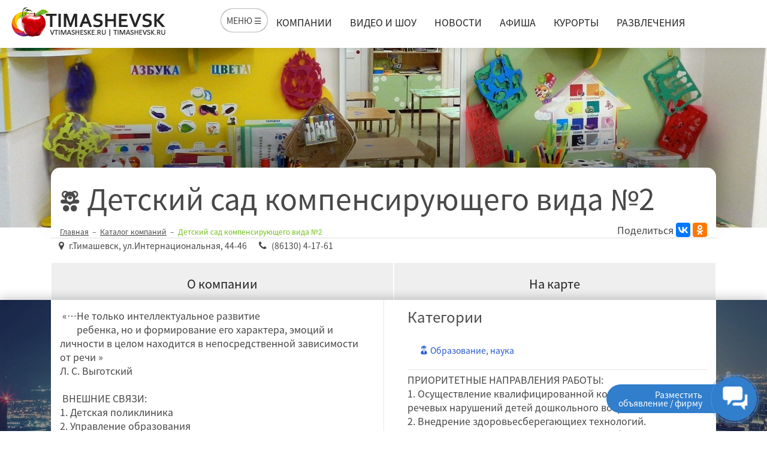

--- FILE ---
content_type: text/html; charset=utf-8
request_url: https://timashevsk.ru/kompanii/detskij-sad-2/
body_size: 13023
content:
<!DOCTYPE html>
<html class="menu-flexbox  desktop env_public" lang="ru-RU">

<head>

	<meta http-equiv="Content-Type" content="text/html; charset=UTF-8"/>
<link rel="shortcut icon" type="image/x-icon" href="/favicon.ico" />
<meta name="description" content="Детский сад компенсирующего вида №2 в городе Тимашевск. &ndash; Бесплатные объявления разместить в Тимашевске, отели и рестораны Тимашевска " />
<meta name="keywords" content=" "/>
<meta name="author" content="Тимашевск.ру" />
<meta http-equiv="X-UA-Compatible" content="IE=edge"/>
<meta name="viewport" content="width=device-width, initial-scale=1.0">
<title>Детский сад компенсирующего вида №2 &ndash; Отели Тимашевска, компании и реклама, события, афиша, гостиницы, праздники в Тимашевске, кафе и рестораны, каталог компаний и объявления города Тимашевска  &ndash; базы отдыха и детские площадки </title>

<link rel="canonical" href="https://timashevsk.ru/kompanii/detskij-sad-2/">


 		
	<link href="https://timashevsk.ru/media/pack.css?v=1.81" rel="stylesheet" />
	

    
    <!-- Yandex.RTB --><script>window.yaContextCb=window.yaContextCb||[]</script><script src="https://yandex.ru/ads/system/context.js" async></script>
	</head>
<body class=""
      id="body-wrapper" itemscope itemtype="http://schema.org/LocalBusiness">

<!--[if lt IE 8]>
<p class="browserupgrade">Вы используете <strong>устаревший</strong> браузер. Пожалуйста <a
        href="http://browsehappy.com/">обновите ваш браузер</a> до актуальной версии.</p>
<![endif]-->

<!--<div class="preloader-outer">-->
<!--    <div class="pin"></div>-->
<!--    <div class="pulse"></div>-->
<!--</div>-->

<div id="listar-wrapper"
     class="listar-wrapper listar-haslayout">
	<header id="listar-header" class="listar-header cd-auto-hide-header listar-haslayout">
    <div class="container-fluid padding-lr-30">
        <div class="row justify-content-between">

            <strong class="listar-logo">
                <a href="/" title="Портал города Тимашевск, официальный сайт, отели и гостиницы, рестораны и кафе, все компании и магазины города на одном сайте, разместить свое объявление"><img
                            src="https://timashevsk.ru/theme/images/logod.png"
                            alt="Главный портал Тимашевска. Официальный сайт справочник в Тимашевске, отели и гостиницы, кафе и рестораны, все компании и магазины города на одном сайте, разместить свое объявление"></a>
            </strong>
            <nav id="listar-nav" class="listar-nav">
                                <div class="navbar-header navbar-mm-header ">
                    <a id="listar-btnmmenu" class="listar-btn listar-mega-menu-toggle" title="Меню" data-target="#listar-mmenu">
                        МЕНЮ ☰</i>
                    </a>
                </div>
                <div id="listar-navigation" class="collapse navbar-collapse listar-navigation">
                    <ul><li >
            
            <a href="/kompanii/">Компании</a></li><li >
            
            <a href="/video/">Видео и шоу</a></li><li >
            
            <a href="/news/">Новости</a></li><li >
            
            <a href="/afisha/">Афиша</a></li><li >
            
            <a href="https://timashevsk.ru/tovari/kurorty-otely-tyri/">Курорты</a></li><li >
            
            <a href="/razvlecheniya/">Развлечения</a></li></ul>                </div>
            </nav>
            <nav class="listar-addnav">
                                <ul>
                    <li>
                    </li>
                    <li>
                        <div class="dropdown listar-dropdown listar-themedropdown">
                                                        
                            <div class="dropdown-menu listar-dropdown listar-themedropdownmenu "
                                 aria-labelledby="listar-dropdownaddnew">
                                                                    <ul>
                                        <li>
                                            <a href="https://timashevsk.ru/kontakti/" data-old-href="/kak-razmestit-objavlenie/">
                                                <i class="icofont-gears"></i>
                                                <span>Разместить бесплатно объявление</span>
                                            </a>
                                        </li>
                                        <li>
                                            <a href="https://timashevsk.ru/kontakti/" data-old-href="/kak-razmestit-kompaniyu/">
                                                <i class="icofont-gears"></i>
                                                <span>Разместить бесплатно компанию</span>
                                            </a>
                                        </li>
                                    </ul>
                                                            </div>
                        </div>
                    </li>
                    
                    
                </ul>
            </nav>
        </div>
    </div>

</header>

<section class="sitemap_popup not_display" id="listar-mmenu"><!--not_display-->
    <div class="sitemap_popup_inner ">
        <div class="notification_panel init"><!--initialized-->
            <div class="notification_item help chat_button bg_notification_panel init">
                <span class="pseudo online iconic iconic-chat"></span></div>
            <div class="notification_item vip_editor_on bg_notification_panel">
                <span class="pseudo iconic iconic-preference" data-tooltip="left" onclick="ga(&quot;send&quot;, &quot;event&quot;, &quot;serviceaction&quot;, &quot;click&quot;, &quot;vip-favorite-gear&quot;);"></span>
            </div>
            <div class="vip_editor_header">
                <div class="notification_item bg_notification_panel vip_editor_cancel" data-tooltip="left">
                    <span class="pseudo iconic iconic-preference"></span></div>
                <div class="notification_item bg_notification_panel vip_editor_save" data-tooltip="left">
                    <span class="pseudo iconic iconic-check-o"></span></div>
                <div class="notification_item bg_notification_panel vip_editor_reset" data-tooltip="left">
                    <span class="pseudo iconic iconic-reset2-o"></span></div>
            </div>
        </div>
        <span class="popup_close icofont-close" data-popupcloser="true"></span>
        <div class="heade">
            <p>&nbsp;</p>
            <!--<div class="nav_container horizontal">
                <nav>
                    <div class="blocks">
                        <ul>
                            <li class=""><a href="/">Главная</a></li>
                            <li class=""><a href="/o-portale/">О портале</a></li>
                            <li class=""><a href="/kontakti/">Контакты</a></li>
                        </ul>
                    </div>
                </nav>
            </div>-->
        </div>
                <div class="nav_container ft-row">
            <nav class="ft-col-xs-12 ft-col-sm-6 ft-col-md-4 ft-col-lg-3">
                <p style="font-size: 2.4rem; "> Отели и гостиницы</p>
                <div class="blocks ">
                    <ul>
                        <li><a href="/kompanii/turizm-restorani-otdix/">Тимашевск</a></li>
                        <li><a href="/kompanii/turizm-restorani-otdix/">Брюховецкая</a></li>
                        <li><a href="/kompanii/turizm-restorani-otdix/">Каневская</a></li>
                                                    <li>
                                <strong><a href="/kak-razmestit-kompaniyu/" style="color: #2457cf;"><i class="icofont-gears"></i> Разместить отель</a></strong>
                            </li>
                                            </ul>
                </div>
            </nav>
            <nav class="ft-col-xs-12 ft-col-sm-6 ft-col-md-4 ft-col-lg-3">
                <p style="font-size: 2.4rem;">Курорты и туризм</p>
                <div class="blocks">
                    <ul>
                        <li><a href="https://timashevsk.ru/kompanii/kurorty-turi-otdih-adler/">Адлер</a></li>
                        <li><a href="https://timashevsk.ru/kompanii/kurorty-turi-otdih-sochi/">Сочи</a></li>
                        <li><a href="https://timashevsk.ru/kompanii/gostinica-otely-turizm-tuapse/">Туапсе</a></li>
                        <li><a href="https://timashevsk.ru/kompanii/kurorty-otely-turizm-anapa/">Анапа</a></li>
                        <li><a href="https://timashevsk.ru/kompanii/kurorty-otely-turizm-temruk/">Темрюк</a></li>
                        <li><a href="https://timashevsk.ru/kompanii/otely-gostinicy-gelendzhik/">Геленджик</a></li>
                        <li><a href="https://timashevsk.ru/kompanii/otely-gostinica-novorossisk-kurort/">Новороссийск</a></li>
                        <li><a href="https://timashevsk.ru/kompanii/otel-gostinica-krym-kurort/">Республика Крым</a></li>
                        <strong><a href="https://timashevsk.ru/kontakti/" style="color: #2457cf;"><i class="icofont-gears"></i> Разместить отель</a></strong>
                    </ul>
                </div>
            </nav>
            <nav class="ft-col-xs-12 ft-col-sm-6 ft-col-md-4 ft-col-lg-3">
                <p style="font-size: 2.4rem;">Компании Тимашевска</p>
                <div class="blocks">
                    <ul>
                        <li><a href="/kompanii/administraciya-mup/">Администрация и МУП</a></li>
                        <li><a href="/kompanii/jkh-ekspluataciya/">ЖКХ и эксплуатация</a></li>
                        <li><a href="/kompanii/obshchestvennyj-transport/">Общественный транспорт</a></li>
                        <li><a href="/kompanii/obrazovanie-nauka/">Школы, образование, лицеи и наука</a></li>
                        <li><a href="/kompanii/medicina-formacevtika/">Врачи и медицина</a></li>
                        <li><a href="/kompanii/proizvodstvo-sirje/">Производство, сырье</a></li>
                        <li><a href="/kompanii/magaziny/">Магазины и торговля</a></li>
                        <li><a href="https://timashevsk.ru/kompanii/yurisprudenciya/">Адвокаты и юристы</a></li>
                        <strong><a href="https://timashevsk.ru/kontakti/" style="color: #2457cf;"><i class="icofont-gears"></i> Разместить компанию</a></strong>
                    </ul>
                </div>
            </nav>
            <nav class="ft-col-xs-12 ft-col-sm-6 ft-col-md-4 ft-col-lg-3">
                <p style="font-size: 2.4rem; ">Интересное</p>
                <div class="blocks">
                    <ul>
                        <li class=""><a href="/video/video-prikoly/">Шоу и передачи</a></li>
                        <li class=""><a href="/video/igry/">Игры</a></li>
                        <li class=""><a href="/video/video-kulinariya/">Кулинария</a></li>
                        <li class=""><a href="/video/video-gadzhety/">Гаджеты</a></li>
                        <li class=""><a href="/video/video-puteshestviya/">Путешествия</a></li>
                        <li class=""><a href="/predskazateli/">Предсказатели и ясновидцы</a></li>
                        <li class=""><a href="/goroskopi/">Гороскопы</a></li>
                        <li class=""><a href="/pozdravleniya/">Поздравления</a></li>
                        <li class=""><a href="/pitanie-i-zdorovye/">Рецепты и кулинария</a></li>
                        <li class=""><a href="/goroskopi/romanticheskij-goroskop/">Похудеть, полюбить</a></li>

                    </ul>
                </div>
            </nav>
            <nav class="ft-col-xs-12 ft-col-sm-6 ft-col-md-4 ft-col-lg-3">
                <p style="font-size: 2.4rem;">Новости и события</p>
                <div class="blocks">
                    <ul>
                        <li class=""><strong><a href="/news/" style="color: #2457cf;">Новости</a></strong></li>
                        <li class="">
                            <strong><a href="/kompanii-news/" style="color: #2457cf;">Новости компаний</a></strong></li>
                    </ul>
                </div>
            </nav>
            <nav class="ft-col-xs-12 ft-col-sm-6 ft-col-md-4 ft-col-lg-3">
                <p style="font-size: 2.4rem; ">Для детей</p>
                <div class="blocks">
                    <ul>
                        <li class=""><a href="/kompanii/obrazovanie-nauka/">Детские сады и школы</a></li>
                        <li class=""><a href="/skazki/">Сказки</a></li>
                        <li class=""><a href="/pitanie-i-zdorovye/detskie-recepty/">Детские рецепты</a></li>
                    </ul>
                </div>
            </nav>
            <nav class="ft-col-xs-12 ft-col-sm-6 ft-col-md-4 ft-col-lg-3">
                <p style="font-size: 2.4rem; ">Объявления Тимашевска</p>
                <div class="blocks">
                    <ul>
                        <li><a href="/tovari/">Барахолка объявления города</a></li>
                        <strong><a href="https://timashevsk.ru/kontakti/" style="color: #2457cf;"><i class="icofont-gears"></i> Разместить объявление</a></strong>
                    </ul>
                </div>
            </nav>
<nav class="ft-col-xs-12 ft-col-sm-6 ft-col-md-4 ft-col-lg-3">
                <!--<p style="font-size: 2.4rem; ">&nbsp;</p>-->
                <div class="blocks">
                    <ul>
                        <li style="font-size: 2.4rem;margin-bottom:20px; "><a href="/o-portale/">О портале</a></li>
                        <li style="font-size: 2.4rem;margin-bottom:20px; ">
                            <a href="/istoriya-timashevska/">История Тимашевска</a></li>
                        <li style="font-size: 2.4rem;margin-bottom:20px; ">
                            <a href="/kontakti/" style="color: #2457cf;">Контакты</a></li>
                    </ul>
                </div>
            </nav>
            <nav class="ft-col-xs-12 ft-col-sm-6 ft-col-md-4 ft-col-lg-3">
                <!--<p style="font-size: 2.4rem; ">&nbsp;</p>-->
                <div class="blocks">
                    <ul>
                        <li style="font-size: 2.4rem;margin-bottom:20px;">
                            <a href="/yuridicheskim-licam/" style="color: #2457cf;">Юр. лицам</a></li>
                    </ul>
                </div>
            </nav>
        </div>
    </div>
</section>

		
	<main id="listar-main" class="listar-main listar-haslayout">
    

    <div class="listar-themepost listar-placespost listar-detail listar-detailvone listar-kompani-detail">
        <figure class="listar-featuredimg">
                            <div class="listar-kompani-detail-featuredimg-wrap">
                    <img itemprop="image" src="https://timashevsk.ru/userfiles/images/image_inner/kompany_preview_inner_meoz81bhob1547209513.jpg" alt="Детский сад компенсирующего вида №2">
                </div>

                
        </figure>
        <div class="container">

            <div class="listar-postcontent">
                <h1 itemprop="name"><i class="icofont-teddy-bear"></i>  Детский сад компенсирующего вида №2</h1>
                <ol class="listar-breadcrumb" itemscope itemtype="http://schema.org/BreadcrumbList">
    <li itemprop="itemListElement" itemscope itemtype="http://schema.org/ListItem">
        <a itemprop="item" href="/"><span itemprop="name">Главная</span>
            <meta itemprop="position" content="1"/>
        </a>
    </li>
    
                <li itemprop="itemListElement" itemscope itemtype="http://schema.org/ListItem">
                    <a itemprop="item" href="/kompanii/">
                        <span itemprop="name">Каталог компаний</span>
                        <meta itemprop="position" content="2" />
                    </a>
                </li>
                <li class="listar-active"  itemprop="itemListElement" itemscope itemtype="http://schema.org/ListItem">
                    <meta itemprop="item" content="/kompanii/detskij-sad-2/" />
                    <span  itemprop="name">Детский сад компенсирующего вида №2</span>
                    <meta itemprop="position" content="3" />
                </li>
                </ol>
                <div class="listar-share">
                    <div class="listar-share-buttons">
                        <div>Поделиться</div>
                        <script src="//yastatic.net/es5-shims/0.0.2/es5-shims.min.js"></script>
                        <script src="//yastatic.net/share2/share.js"></script>
                        <div class="ya-share2" data-services="vkontakte,facebook,odnoklassniki" data-counter=""></div>
                    </div>
                </div>
                <div class="listar-reviewcategory">
                    <div class="listar-review">
                        <span class="listar-stars"><span></span></span>
                        <em>Отзывы</em>
                    </div>
                                    </div>
                <div class="listar-themepostfoot">
                    <ul>
                                                                            <li>
                                <div class=" contact-variants-table">
                                    
                                        <div class="text-left contact-variant">
                                                                                            <div><i class="fa fa-map-marker"></i>
                                                    <span itemprop="address">г.Тимашевск, ул.Интернациональная, 44-46</span>
                                                </div>
                                                                                                                                            <div><i class="fa fa-phone"></i> <span
                                                        itemprop="telephone">(86130) 4-17-61</span>
                                                </div>                                        </div>

                                                                        </div>
                            </li>
                        
                                                                                            </ul>
                </div>
            </div>

        </div>
        <div class="container-fluid no-padding">

            
                        <div class="listar-themetabs">
                <div class="container listar-themetabs-wrapper">
                    <ul class="listar-themetabnav nav nav-tabs kompani-detail-tabs" role="tablist">
                        <li role="presentation">
                            <a href="#overview" aria-controls="overview" role="tab" data-toggle="tab">О компании</a>
                        </li>
                        
                                                                            <li role="presentation">
                                <a href="#location" aria-controls="location" role="tab" data-toggle="tab">На
                                    карте</a>
                            </li>
                                                                                            </ul>
                </div>

                <div class="listar-themeparallax listar-themetabcontent-wrapper clearfix" data-appear-top-offset="600"
                     data-parallax="scroll"
                     data-image-src="/theme/images/parallax/bgparallax-11.jpg">
                    <div class="listar-parallaxcolor">
                        <div class="tab-content listar-themetabcontent">
                            <div role="tabpanel" class="tab-pane active listar-overview" id="overview">
                                <div class="container no-padding-tb">
                                    <div class="container-fluid white clearfix " itemprop="description">
                                        <div class="listar-leftbox">
                                                                                        <div>
	&nbsp;&laquo;&hellip;Не только интеллектуальное развитие</div>
<div>
	&nbsp; &nbsp; &nbsp; &nbsp;ребенка, но и формирование его характера, эмоций и личности в целом находится в непосредственной зависимости от речи &raquo;</div>
<div>
	Л. С. Выготский</div>
<div>
	&nbsp;</div>
<div>
	&nbsp;ВНЕШНИЕ СВЯЗИ:</div>
<div>
	1. Детская поликлиника</div>
<div>
	2. Управление образования</div>
<div>
	3. Департамент образования и науки края</div>
<div>
	4. ККИДППО</div>
<div>
	5. СОШ №№1, 4, 11</div>
<div>
	6. Библиотека, дом творчества</div>
<div>
	7. Музыкальная и художественная школы</div>
<div>
	8. Краевая филармония, Театр кукол.</div>
<div>
	&nbsp;</div>
<div>
	ПЕДАГОГИЧЕСКИЕ КАДРЫ:</div>
<div>
	&nbsp; &nbsp; &nbsp; &nbsp; &nbsp; &nbsp; &nbsp;Образование:</div>
<div>
	&nbsp; &nbsp; &nbsp; &nbsp; &nbsp;высшее &ndash; 9</div>
<div>
	&nbsp; &nbsp; &nbsp; &nbsp; &nbsp;среднее специальное - 8</div>
<div>
	&nbsp; &nbsp; &nbsp; &nbsp; &nbsp; &nbsp; &nbsp; Аттестованы на:</div>
<div>
	&nbsp; &nbsp; &nbsp; &nbsp; &nbsp;высшую категорию &ndash; 8</div>
<div>
	&nbsp; &nbsp; &nbsp; &nbsp; &nbsp;1 категорию &ndash; 7</div>
<div>
	&nbsp; &nbsp; &nbsp; &nbsp; &nbsp;2 категорию &ndash; 2</div>
<div>
	&nbsp; &nbsp; &nbsp; &nbsp; Специалисты:</div>
<div>
	&nbsp; &nbsp; &nbsp; &nbsp; &nbsp; учителя-логопеды &ndash; 6</div>
<div>
	&nbsp; &nbsp; &nbsp; &nbsp; &nbsp; педагог-психолог &ndash; 1</div>
<div>
	&nbsp; &nbsp; &nbsp; &nbsp; &nbsp; муз. руководитель &ndash; 1</div>
<div>
	&nbsp; &nbsp; &nbsp; &nbsp; &nbsp; ст. воспитатель - 1</div>
                                        </div>
                                        <div class="listar-rightbox">
                                            <div class="listar-amenitiesarea">
                                                <div class="listar-title">
                                                    <h3>Категории</h3>
                                                </div>
                                                                                                    <ul class="listar-listcategorys">
                                                        <li><a href="/kompanii/obrazovanie-nauka/"><i class="icofont-graduate-alt"></i> Образование, наука</a></li>                                                    </ul>
                                                
                                            </div>
                                            <div class="listar-openinghoursarea">
                                                                                                <div>
	ПРИОРИТЕТНЫЕ НАПРАВЛЕНИЯ РАБОТЫ:</div>
<div>
	1. Осуществление квалифицированной коррекции речи и речевых нарушений детей дошкольного возраста.</div>
<div>
	2. Внедрение здоровьесберегающиех технологий.</div>
<div>
	3. Создание оптимальных условий для приобщения детей к общечеловеческим ценностям.</div>
                                            </div>
                                                                                    </div>
                                    </div>
                                </div>
                            </div>
                                                                                                                    <div role="tabpanel" class="tab-pane listar-addressmaplocation" id="location">
                                                                        <div id="YMapID" class=" listar-postlocationmap" data-zoom="12">

                                    </div>
                                </div>
                            
                                                                                </div>
                    </div>
                </div>
            </div>

        </div>
    </div>
    <section class="listar-sectionspace listar-bglight listar-listing-grid listar-haslayout">
        <div class="container">
            <div class="row">
                <div class="col-xs-12 col-sm-12 col-md-12 col-lg-12">
                    <div class="listar-title">
                        <h3>Похожие компании</h3>
                    </div>
                    <div id="listar-relatedlistingslider"
                         class="listar-relatedlistingslider kompanis-relatedlistingslider listar-gridview owl-carousel row">
                        <div class=" col col-xs-12 col-sm-6 col-md-6 col-lg-4 "><div class="kompani-item padding-lr-10"><div class="listar-themepost listar-placespost kompani-item mli" itemscope=""
     itemtype="http://schema.org/LocalBusiness">
    <figure class="listar-featuredimg">
        <a itemprop="url" href="/kompanii/shkola-6/" title="Школа №6 х.Танцура Крамаренко, ул.Школьная, 12-а.  	История нашей школы своими корнями уходит в начало прошлого века.  	В 50-е..."><img
                    itemprop="image" src="https://timashevsk.ru/userfiles/images/image/kompany_preview_nlb0fp2h5g1547199660.jpg" alt="Школа №6 1"></a>
        <div class="listar-postcontent">
            <h3 itemprop="name"><i class="icofont-quill-pen"></i><a
                        title="Школа №6 х.Танцура Крамаренко, ул.Школьная, 12-а.  	История нашей школы своими корнями уходит в начало прошлого века.  	В 50-е..."
                        href="/kompanii/shkola-6/">Школа №6</a></h3>
            <div class="listar-description display-none" itemprop="description">
                <p>
	История нашей школы своими корнями уходит в начало прошлого века.

	В 50-е годы пристроили ещё 3 класса. В 1962 году начальные школы в соседних хуторах закрыли кроме х. Мирного, и все дети стали...</p>
            </div>
            <div class="listar-reviewcategory">
                <div class="listar-review">
                    <span class="listar-stars"><span></span></span>
                    <em>(3 отзыва)</em>
                </div>
            </div>
            <div class="listar-themepostfoot ">
                                <a class="listar-location" href="javascript:void(0);">

                    <em itemprop="address"><i class="icofont-social-google-map"></i> х.Танцура Крамаренко, ул.Школьная, 12-а.</em>
                </a>
                                <meta itemprop="telephone" content="8(86130)3-63-48"/>
                <div class="listar-postbtns">
                                        <a class="listar-btnquickinfo" href="javascript:void(0);">
                        <i class="icofont-heart"></i>
                    </a>
                    <div class="listar-btnquickinfo">
                        <div class="listar-shareicons">
                            <a href="javascript:void(0);"><i class="fa fa-twitter"></i></a>
                            <a href="javascript:void(0);"><i class="fa fa-facebook"></i></a>
                            <a href="javascript:void(0);"><i class="fa fa-pinterest-p"></i></a>
                        </div>
                        <a class="listar-btnshare" href="javascript:void(0);">
                            <i class="icofont-share"></i>
                        </a>
                    </div>
                </div>
            </div>
        </div>
    </figure>

</div>
</div></div><div class=" col col-xs-12 col-sm-6 col-md-6 col-lg-4 "><div class="kompani-item padding-lr-10"><div class="listar-themepost listar-placespost kompani-item mli" itemscope=""
     itemtype="http://schema.org/LocalBusiness">
    <figure class="listar-featuredimg">
        <a itemprop="url" href="/kompanii/shkola-4/" title="Школа №4 г.Тимашевск, мкр. Сахарный завод  	36 классов. 68 педагогических работников.  	98% учителей имеет 1-2 (или..."><img
                    itemprop="image" src="https://timashevsk.ru/userfiles/images/image/kompany_preview_9p5j1ol1ld1546005018.jpg" alt="Школа №4 1"></a>
        <div class="listar-postcontent">
            <h3 itemprop="name"><i class="icofont-briefcase-alt-1"></i><a
                        title="Школа №4 г.Тимашевск, мкр. Сахарный завод  	36 классов. 68 педагогических работников.  	98% учителей имеет 1-2 (или..."
                        href="/kompanii/shkola-4/">Школа №4</a></h3>
            <div class="listar-description display-none" itemprop="description">
                <p>
	36 классов. 68 педагогических работников.

	98% учителей имеет 1-2 (или выше) категорию профессионализма.

	Сетевая модель проф. обучения.

	&nbsp;

	Кол-во учеников 975 человек.
</p>
            </div>
            <div class="listar-reviewcategory">
                <div class="listar-review">
                    <span class="listar-stars"><span></span></span>
                    <em>(3 отзыва)</em>
                </div>
            </div>
            <div class="listar-themepostfoot ">
                                <a class="listar-location" href="javascript:void(0);">

                    <em itemprop="address"><i class="icofont-social-google-map"></i> г.Тимашевск, мкр. Сахарный завод</em>
                </a>
                                <meta itemprop="telephone" content="+7 (86130) 5-42-26"/>
                <div class="listar-postbtns">
                                        <a class="listar-btnquickinfo" href="javascript:void(0);">
                        <i class="icofont-heart"></i>
                    </a>
                    <div class="listar-btnquickinfo">
                        <div class="listar-shareicons">
                            <a href="javascript:void(0);"><i class="fa fa-twitter"></i></a>
                            <a href="javascript:void(0);"><i class="fa fa-facebook"></i></a>
                            <a href="javascript:void(0);"><i class="fa fa-pinterest-p"></i></a>
                        </div>
                        <a class="listar-btnshare" href="javascript:void(0);">
                            <i class="icofont-share"></i>
                        </a>
                    </div>
                </div>
            </div>
        </div>
    </figure>

</div>
</div></div><div class=" col col-xs-12 col-sm-6 col-md-6 col-lg-4 "><div class="kompani-item padding-lr-10"><div class="listar-themepost listar-placespost kompani-item mli" itemscope=""
     itemtype="http://schema.org/LocalBusiness">
    <figure class="listar-featuredimg">
        <a itemprop="url" href="/kompanii/detskij-sad-14/" title="Центр развития ребенка - детский сад №14 Ладушки г.Тимашевск, мкр. Садовод, пер.Тургенева, 2  	Основной программой ДОУ является &amp;laquo;Программа воспитания и обучения в..."><img
                    itemprop="image" src="https://timashevsk.ru/userfiles/images/image/kompany_preview__fb2j023801547207315.jpg" alt="Центр развития ребенка - детский сад №14 Ладушки 1"></a>
        <div class="listar-postcontent">
            <h3 itemprop="name"><i class="icofont-animal-monkey-alt-1"></i><a
                        title="Центр развития ребенка - детский сад №14 Ладушки г.Тимашевск, мкр. Садовод, пер.Тургенева, 2  	Основной программой ДОУ является &amp;laquo;Программа воспитания и обучения в..."
                        href="/kompanii/detskij-sad-14/">Центр развития ребенка - детский сад №14 Ладушки</a></h3>
            <div class="listar-description display-none" itemprop="description">
                <p>
	Основной программой ДОУ является &laquo;Программа воспитания и обучения в детском саду&raquo; под редакцией М.А.Васильевой, а также используются парциальные и авторские программы.
</p>
            </div>
            <div class="listar-reviewcategory">
                <div class="listar-review">
                    <span class="listar-stars"><span></span></span>
                    <em>(3 отзыва)</em>
                </div>
            </div>
            <div class="listar-themepostfoot ">
                                <a class="listar-location" href="javascript:void(0);">

                    <em itemprop="address"><i class="icofont-social-google-map"></i> г.Тимашевск, мкр. Садовод, пер.Тургенева, 2</em>
                </a>
                                <meta itemprop="telephone" content="(86130) 5-03-60"/>
                <div class="listar-postbtns">
                                        <a class="listar-btnquickinfo" href="javascript:void(0);">
                        <i class="icofont-heart"></i>
                    </a>
                    <div class="listar-btnquickinfo">
                        <div class="listar-shareicons">
                            <a href="javascript:void(0);"><i class="fa fa-twitter"></i></a>
                            <a href="javascript:void(0);"><i class="fa fa-facebook"></i></a>
                            <a href="javascript:void(0);"><i class="fa fa-pinterest-p"></i></a>
                        </div>
                        <a class="listar-btnshare" href="javascript:void(0);">
                            <i class="icofont-share"></i>
                        </a>
                    </div>
                </div>
            </div>
        </div>
    </figure>

</div>
</div></div><div class=" col col-xs-12 col-sm-6 col-md-6 col-lg-4 "><div class="kompani-item padding-lr-10"><div class="listar-themepost listar-placespost kompani-item mli" itemscope=""
     itemtype="http://schema.org/LocalBusiness">
    <figure class="listar-featuredimg">
        <a itemprop="url" href="/kompanii/shkola-5/" title="Школа №5 г.Тимашевск, мкр.Индустриальный, ул.Парковая, 1  	Общеобразовательная школа&amp;nbsp;№5. "><img
                    itemprop="image" src="https://timashevsk.ru/userfiles/images/image/kompany_preview_la5of93vbh1547199522.jpg" alt="Школа №5 1"></a>
        <div class="listar-postcontent">
            <h3 itemprop="name"><i class="icofont-education"></i><a
                        title="Школа №5 г.Тимашевск, мкр.Индустриальный, ул.Парковая, 1  	Общеобразовательная школа&amp;nbsp;№5. "
                        href="/kompanii/shkola-5/">Школа №5</a></h3>
            <div class="listar-description display-none" itemprop="description">
                <p>
	Общеобразовательная школа&nbsp;№5.
</p>
            </div>
            <div class="listar-reviewcategory">
                <div class="listar-review">
                    <span class="listar-stars"><span></span></span>
                    <em>(3 отзыва)</em>
                </div>
            </div>
            <div class="listar-themepostfoot ">
                                <a class="listar-location" href="javascript:void(0);">

                    <em itemprop="address"><i class="icofont-social-google-map"></i> г.Тимашевск, мкр.Индустриальный, ул.Парковая, 1</em>
                </a>
                                <meta itemprop="telephone" content="8 (861) 305-54-51"/>
                <div class="listar-postbtns">
                                        <a class="listar-btnquickinfo" href="javascript:void(0);">
                        <i class="icofont-heart"></i>
                    </a>
                    <div class="listar-btnquickinfo">
                        <div class="listar-shareicons">
                            <a href="javascript:void(0);"><i class="fa fa-twitter"></i></a>
                            <a href="javascript:void(0);"><i class="fa fa-facebook"></i></a>
                            <a href="javascript:void(0);"><i class="fa fa-pinterest-p"></i></a>
                        </div>
                        <a class="listar-btnshare" href="javascript:void(0);">
                            <i class="icofont-share"></i>
                        </a>
                    </div>
                </div>
            </div>
        </div>
    </figure>

</div>
</div></div><div class=" col col-xs-12 col-sm-6 col-md-6 col-lg-4 "><div class="kompani-item padding-lr-10"><div class="listar-themepost listar-placespost kompani-item mli" itemscope=""
     itemtype="http://schema.org/LocalBusiness">
    <figure class="listar-featuredimg">
        <a itemprop="url" href="/kompanii/detskij-sad-24/" title="Детский сад комбинированного вида №24 Тимашевский район, ст.медведовская, ул.Профессиональная, 67  	Мы участвуем во всех конкурсах, проводим в районе, крае, о чем..."><img
                    itemprop="image" src="https://timashevsk.ru/userfiles/images/image/kompany_preview_bkz3p__kpb1547209375.jpg" alt="Детский сад комбинированного вида №24 1"></a>
        <div class="listar-postcontent">
            <h3 itemprop="name"><i class="icofont-animal-dolphin"></i><a
                        title="Детский сад комбинированного вида №24 Тимашевский район, ст.медведовская, ул.Профессиональная, 67  	Мы участвуем во всех конкурсах, проводим в районе, крае, о чем..."
                        href="/kompanii/detskij-sad-24/">Детский сад комбинированного вида №24</a></h3>
            <div class="listar-description display-none" itemprop="description">
                <p>
	Мы участвуем во всех конкурсах, проводим в районе, крае, о чем свидетельствуют многочисленные грамоты. В 2005г.&nbsp; ЦРР стал победителем зонального уровня краевого конкурса &laquo;Лучшее...</p>
            </div>
            <div class="listar-reviewcategory">
                <div class="listar-review">
                    <span class="listar-stars"><span></span></span>
                    <em>(3 отзыва)</em>
                </div>
            </div>
            <div class="listar-themepostfoot ">
                                <a class="listar-location" href="javascript:void(0);">

                    <em itemprop="address"><i class="icofont-social-google-map"></i> Тимашевский район, ст.медведовская, ул.Профессиональная, 67</em>
                </a>
                                <meta itemprop="telephone" content="86130) 7-40-30, 7-13-75"/>
                <div class="listar-postbtns">
                                        <a class="listar-btnquickinfo" href="javascript:void(0);">
                        <i class="icofont-heart"></i>
                    </a>
                    <div class="listar-btnquickinfo">
                        <div class="listar-shareicons">
                            <a href="javascript:void(0);"><i class="fa fa-twitter"></i></a>
                            <a href="javascript:void(0);"><i class="fa fa-facebook"></i></a>
                            <a href="javascript:void(0);"><i class="fa fa-pinterest-p"></i></a>
                        </div>
                        <a class="listar-btnshare" href="javascript:void(0);">
                            <i class="icofont-share"></i>
                        </a>
                    </div>
                </div>
            </div>
        </div>
    </figure>

</div>
</div></div><div class=" col col-xs-12 col-sm-6 col-md-6 col-lg-4 "><div class="kompani-item padding-lr-10"><div class="listar-themepost listar-placespost kompani-item mli" itemscope=""
     itemtype="http://schema.org/LocalBusiness">
    <figure class="listar-featuredimg">
        <a itemprop="url" href="/kompanii/detskij-sad-17/" title="Детский сад №17 г.Тимашевск, ул.Шереметова, 36  	Детский сад №17 в городе Тимашевск. "><img
                    itemprop="image" src="https://timashevsk.ru/userfiles/images/image/kompany_preview_j850za1bpz1547208569.jpg" alt="Детский сад №17 1"></a>
        <div class="listar-postcontent">
            <h3 itemprop="name"><i class="icofont-animal-penguin"></i><a
                        title="Детский сад №17 г.Тимашевск, ул.Шереметова, 36  	Детский сад №17 в городе Тимашевск. "
                        href="/kompanii/detskij-sad-17/">Детский сад №17</a></h3>
            <div class="listar-description display-none" itemprop="description">
                <p>
	Детский сад №17 в городе Тимашевск.
</p>
            </div>
            <div class="listar-reviewcategory">
                <div class="listar-review">
                    <span class="listar-stars"><span></span></span>
                    <em>(3 отзыва)</em>
                </div>
            </div>
            <div class="listar-themepostfoot ">
                                <a class="listar-location" href="javascript:void(0);">

                    <em itemprop="address"><i class="icofont-social-google-map"></i> г.Тимашевск, ул.Шереметова, 36</em>
                </a>
                                <meta itemprop="telephone" content="(86130) 4-36-53"/>
                <div class="listar-postbtns">
                                        <a class="listar-btnquickinfo" href="javascript:void(0);">
                        <i class="icofont-heart"></i>
                    </a>
                    <div class="listar-btnquickinfo">
                        <div class="listar-shareicons">
                            <a href="javascript:void(0);"><i class="fa fa-twitter"></i></a>
                            <a href="javascript:void(0);"><i class="fa fa-facebook"></i></a>
                            <a href="javascript:void(0);"><i class="fa fa-pinterest-p"></i></a>
                        </div>
                        <a class="listar-btnshare" href="javascript:void(0);">
                            <i class="icofont-share"></i>
                        </a>
                    </div>
                </div>
            </div>
        </div>
    </figure>

</div>
</div></div><div class=" col col-xs-12 col-sm-6 col-md-6 col-lg-4 "><div class="kompani-item padding-lr-10"><div class="listar-themepost listar-placespost kompani-item mli" itemscope=""
     itemtype="http://schema.org/LocalBusiness">
    <figure class="listar-featuredimg">
        <a itemprop="url" href="/kompanii/detskij-sad-11/" title="Детский сад общеразвивающего вида №11 Светлячок г.Тимашевск, мкр.Сахзавода  	Базовая: &amp;laquo;Программа воспитания и обучения в детском саду&amp;raquo; авторы..."><img
                    itemprop="image" src="https://timashevsk.ru/userfiles/images/image/kompany_preview_kfck10pf071547209556.jpg" alt="Детский сад общеразвивающего вида №11 Светлячок 1"></a>
        <div class="listar-postcontent">
            <h3 itemprop="name"><i class="icofont-animal-squirrel"></i><a
                        title="Детский сад общеразвивающего вида №11 Светлячок г.Тимашевск, мкр.Сахзавода  	Базовая: &amp;laquo;Программа воспитания и обучения в детском саду&amp;raquo; авторы..."
                        href="/kompanii/detskij-sad-11/">Детский сад общеразвивающего вида №11 Светлячок</a></h3>
            <div class="listar-description display-none" itemprop="description">
                <p>
	Базовая: &laquo;Программа воспитания и обучения в детском саду&raquo; авторы М.А. Васильева.
</p>
            </div>
            <div class="listar-reviewcategory">
                <div class="listar-review">
                    <span class="listar-stars"><span></span></span>
                    <em>(3 отзыва)</em>
                </div>
            </div>
            <div class="listar-themepostfoot ">
                                <a class="listar-location" href="javascript:void(0);">

                    <em itemprop="address"><i class="icofont-social-google-map"></i> г.Тимашевск, мкр.Сахзавода</em>
                </a>
                                <meta itemprop="telephone" content="(86130) 5-35-77"/>
                <div class="listar-postbtns">
                                        <a class="listar-btnquickinfo" href="javascript:void(0);">
                        <i class="icofont-heart"></i>
                    </a>
                    <div class="listar-btnquickinfo">
                        <div class="listar-shareicons">
                            <a href="javascript:void(0);"><i class="fa fa-twitter"></i></a>
                            <a href="javascript:void(0);"><i class="fa fa-facebook"></i></a>
                            <a href="javascript:void(0);"><i class="fa fa-pinterest-p"></i></a>
                        </div>
                        <a class="listar-btnshare" href="javascript:void(0);">
                            <i class="icofont-share"></i>
                        </a>
                    </div>
                </div>
            </div>
        </div>
    </figure>

</div>
</div></div><div class=" col col-xs-12 col-sm-6 col-md-6 col-lg-4 "><div class="kompani-item padding-lr-10"><div class="listar-themepost listar-placespost kompani-item mli" itemscope=""
     itemtype="http://schema.org/LocalBusiness">
    <figure class="listar-featuredimg">
        <a itemprop="url" href="/kompanii/detskij-sad-41/" title="Детский сад №41 Тимашевский район, ст.Новокорсунская, ул. Красная, д.33  	Детский сад&amp;nbsp;№41 в городе Тимашевск. "><img
                    itemprop="image" src="https://timashevsk.ru/userfiles/images/image/kompany_preview_lf0vp77chb1547198624.jpg" alt="Детский сад №41 1"></a>
        <div class="listar-postcontent">
            <h3 itemprop="name"><i class="icofont-king-monster"></i><a
                        title="Детский сад №41 Тимашевский район, ст.Новокорсунская, ул. Красная, д.33  	Детский сад&amp;nbsp;№41 в городе Тимашевск. "
                        href="/kompanii/detskij-sad-41/">Детский сад №41</a></h3>
            <div class="listar-description display-none" itemprop="description">
                <p>
	Детский сад&nbsp;№41 в городе Тимашевск.
</p>
            </div>
            <div class="listar-reviewcategory">
                <div class="listar-review">
                    <span class="listar-stars"><span></span></span>
                    <em>(3 отзыва)</em>
                </div>
            </div>
            <div class="listar-themepostfoot ">
                                <a class="listar-location" href="javascript:void(0);">

                    <em itemprop="address"><i class="icofont-social-google-map"></i> Тимашевский район, ст.Новокорсунская, ул. Красная, д.33</em>
                </a>
                                <meta itemprop="telephone" content="(86130) 3-42-03"/>
                <div class="listar-postbtns">
                                        <a class="listar-btnquickinfo" href="javascript:void(0);">
                        <i class="icofont-heart"></i>
                    </a>
                    <div class="listar-btnquickinfo">
                        <div class="listar-shareicons">
                            <a href="javascript:void(0);"><i class="fa fa-twitter"></i></a>
                            <a href="javascript:void(0);"><i class="fa fa-facebook"></i></a>
                            <a href="javascript:void(0);"><i class="fa fa-pinterest-p"></i></a>
                        </div>
                        <a class="listar-btnshare" href="javascript:void(0);">
                            <i class="icofont-share"></i>
                        </a>
                    </div>
                </div>
            </div>
        </div>
    </figure>

</div>
</div></div><div class=" col col-xs-12 col-sm-6 col-md-6 col-lg-4 "><div class="kompani-item padding-lr-10"><div class="listar-themepost listar-placespost kompani-item mli" itemscope=""
     itemtype="http://schema.org/LocalBusiness">
    <figure class="listar-featuredimg">
        <a itemprop="url" href="/kompanii/detskij-sad-39/" title="Детский сад №39 Тимашевский район, ст.Роговская, 168  	Детский сад №39 в городе Тимашевск. "><img
                    itemprop="image" src="https://timashevsk.ru/userfiles/images/image/kompany_preview_9l-pol_k881547209165.jpg" alt="Детский сад №39 1"></a>
        <div class="listar-postcontent">
            <h3 itemprop="name"><i class="icofont-phoenix"></i><a
                        title="Детский сад №39 Тимашевский район, ст.Роговская, 168  	Детский сад №39 в городе Тимашевск. "
                        href="/kompanii/detskij-sad-39/">Детский сад №39</a></h3>
            <div class="listar-description display-none" itemprop="description">
                <p>
	Детский сад №39 в городе Тимашевск.
</p>
            </div>
            <div class="listar-reviewcategory">
                <div class="listar-review">
                    <span class="listar-stars"><span></span></span>
                    <em>(3 отзыва)</em>
                </div>
            </div>
            <div class="listar-themepostfoot ">
                                <a class="listar-location" href="javascript:void(0);">

                    <em itemprop="address"><i class="icofont-social-google-map"></i> Тимашевский район, ст.Роговская, 168</em>
                </a>
                                <meta itemprop="telephone" content="(86130) 6-65-17"/>
                <div class="listar-postbtns">
                                        <a class="listar-btnquickinfo" href="javascript:void(0);">
                        <i class="icofont-heart"></i>
                    </a>
                    <div class="listar-btnquickinfo">
                        <div class="listar-shareicons">
                            <a href="javascript:void(0);"><i class="fa fa-twitter"></i></a>
                            <a href="javascript:void(0);"><i class="fa fa-facebook"></i></a>
                            <a href="javascript:void(0);"><i class="fa fa-pinterest-p"></i></a>
                        </div>
                        <a class="listar-btnshare" href="javascript:void(0);">
                            <i class="icofont-share"></i>
                        </a>
                    </div>
                </div>
            </div>
        </div>
    </figure>

</div>
</div></div><div class=" col col-xs-12 col-sm-6 col-md-6 col-lg-4 "><div class="kompani-item padding-lr-10"><div class="listar-themepost listar-placespost kompani-item mli" itemscope=""
     itemtype="http://schema.org/LocalBusiness">
    <figure class="listar-featuredimg">
        <a itemprop="url" href="/kompanii/detskij-sad-13/" title="Детский сад №13 г.Тимашевск, ул.Колхозная, 74  	Детский сад №13 в городе Тимашевск. "><img
                    itemprop="image" src="https://timashevsk.ru/userfiles/images/image/kompany_preview_1dpmha4a0j1547207844.jpg" alt="Детский сад №13 1"></a>
        <div class="listar-postcontent">
            <h3 itemprop="name"><i class="icofont-animal-octopus-alt"></i><a
                        title="Детский сад №13 г.Тимашевск, ул.Колхозная, 74  	Детский сад №13 в городе Тимашевск. "
                        href="/kompanii/detskij-sad-13/">Детский сад №13</a></h3>
            <div class="listar-description display-none" itemprop="description">
                <p>
	Детский сад №13 в городе Тимашевск.
</p>
            </div>
            <div class="listar-reviewcategory">
                <div class="listar-review">
                    <span class="listar-stars"><span></span></span>
                    <em>(3 отзыва)</em>
                </div>
            </div>
            <div class="listar-themepostfoot ">
                                <a class="listar-location" href="javascript:void(0);">

                    <em itemprop="address"><i class="icofont-social-google-map"></i> г.Тимашевск, ул.Колхозная, 74</em>
                </a>
                                <meta itemprop="telephone" content="(86130) 5-91-52"/>
                <div class="listar-postbtns">
                                        <a class="listar-btnquickinfo" href="javascript:void(0);">
                        <i class="icofont-heart"></i>
                    </a>
                    <div class="listar-btnquickinfo">
                        <div class="listar-shareicons">
                            <a href="javascript:void(0);"><i class="fa fa-twitter"></i></a>
                            <a href="javascript:void(0);"><i class="fa fa-facebook"></i></a>
                            <a href="javascript:void(0);"><i class="fa fa-pinterest-p"></i></a>
                        </div>
                        <a class="listar-btnshare" href="javascript:void(0);">
                            <i class="icofont-share"></i>
                        </a>
                    </div>
                </div>
            </div>
        </div>
    </figure>

</div>
</div></div><div class=" col col-xs-12 col-sm-6 col-md-6 col-lg-4 "><div class="kompani-item padding-lr-10"><div class="listar-themepost listar-placespost kompani-item mli" itemscope=""
     itemtype="http://schema.org/LocalBusiness">
    <figure class="listar-featuredimg">
        <a itemprop="url" href="/kompanii/shkola-15/" title="Школа №15 ст.Роговская, ул.Ленина, 103  	Образовательная школа&amp;nbsp;№15. "><img
                    itemprop="image" src="https://timashevsk.ru/userfiles/images/image/kompany_preview_eop94lkjf51547202100.jpg" alt="Школа №15 1"></a>
        <div class="listar-postcontent">
            <h3 itemprop="name"><i class="icofont-hat-alt"></i><a
                        title="Школа №15 ст.Роговская, ул.Ленина, 103  	Образовательная школа&amp;nbsp;№15. "
                        href="/kompanii/shkola-15/">Школа №15</a></h3>
            <div class="listar-description display-none" itemprop="description">
                <p>
	Образовательная школа&nbsp;№15.
</p>
            </div>
            <div class="listar-reviewcategory">
                <div class="listar-review">
                    <span class="listar-stars"><span></span></span>
                    <em>(3 отзыва)</em>
                </div>
            </div>
            <div class="listar-themepostfoot ">
                                <a class="listar-location" href="javascript:void(0);">

                    <em itemprop="address"><i class="icofont-social-google-map"></i> ст.Роговская, ул.Ленина, 103</em>
                </a>
                                <meta itemprop="telephone" content="8 (861) 306-64-37"/>
                <div class="listar-postbtns">
                                        <a class="listar-btnquickinfo" href="javascript:void(0);">
                        <i class="icofont-heart"></i>
                    </a>
                    <div class="listar-btnquickinfo">
                        <div class="listar-shareicons">
                            <a href="javascript:void(0);"><i class="fa fa-twitter"></i></a>
                            <a href="javascript:void(0);"><i class="fa fa-facebook"></i></a>
                            <a href="javascript:void(0);"><i class="fa fa-pinterest-p"></i></a>
                        </div>
                        <a class="listar-btnshare" href="javascript:void(0);">
                            <i class="icofont-share"></i>
                        </a>
                    </div>
                </div>
            </div>
        </div>
    </figure>

</div>
</div></div><div class=" col col-xs-12 col-sm-6 col-md-6 col-lg-4 "><div class="kompani-item padding-lr-10"><div class="listar-themepost listar-placespost kompani-item mli" itemscope=""
     itemtype="http://schema.org/LocalBusiness">
    <figure class="listar-featuredimg">
        <a itemprop="url" href="/kompanii/detskij-sad-28/" title="Детский сад №28 Тимашевский район, х.Тополи, ул.Советская, 8  	Детский сад №28 города Тимашевска. "><img
                    itemprop="image" src="https://timashevsk.ru/userfiles/images/image/kompany_preview_kzglj453981547209090.jpg" alt="Детский сад №28 1"></a>
        <div class="listar-postcontent">
            <h3 itemprop="name"><i class="icofont-snail"></i><a
                        title="Детский сад №28 Тимашевский район, х.Тополи, ул.Советская, 8  	Детский сад №28 города Тимашевска. "
                        href="/kompanii/detskij-sad-28/">Детский сад №28</a></h3>
            <div class="listar-description display-none" itemprop="description">
                <p>
	Детский сад №28 города Тимашевска.
</p>
            </div>
            <div class="listar-reviewcategory">
                <div class="listar-review">
                    <span class="listar-stars"><span></span></span>
                    <em>(3 отзыва)</em>
                </div>
            </div>
            <div class="listar-themepostfoot ">
                                <a class="listar-location" href="javascript:void(0);">

                    <em itemprop="address"><i class="icofont-social-google-map"></i> Тимашевский район, х.Тополи, ул.Советская, 8</em>
                </a>
                                <meta itemprop="telephone" content="(86130) 3-63-16"/>
                <div class="listar-postbtns">
                                        <a class="listar-btnquickinfo" href="javascript:void(0);">
                        <i class="icofont-heart"></i>
                    </a>
                    <div class="listar-btnquickinfo">
                        <div class="listar-shareicons">
                            <a href="javascript:void(0);"><i class="fa fa-twitter"></i></a>
                            <a href="javascript:void(0);"><i class="fa fa-facebook"></i></a>
                            <a href="javascript:void(0);"><i class="fa fa-pinterest-p"></i></a>
                        </div>
                        <a class="listar-btnshare" href="javascript:void(0);">
                            <i class="icofont-share"></i>
                        </a>
                    </div>
                </div>
            </div>
        </div>
    </figure>

</div>
</div></div>                    </div>
                </div>
            </div>
        </div>
    </section>
    
    </main>	<!--************************************
            Footer Start
    *************************************-->
<footer id="listar-footer" class="listar-footer listar-haslayout">
    <div class="listar-footeraboutarea">
        <div class="container">
            <div class="row">
                <div class="col-xs-12 col-sm-12 col-md-12 col-lg-12">
                    <div class="listar-upperbox">
                        <div class="row">
                            <div class="col-xs-12 col-sm-12 col-md-3">
                                <div class="listar-logo  clearfix">
                                    <a href="/" title="Главный портал Тимашевска, все компании и магазины города на одном сайте, разместить свое объявление"><img src="https://timashevsk.ru/theme/images/logod.png"
                                                                                                                                                                  alt="Главный портал Тимашевска, все компании и магазины города на одном сайте, разместить свое объявление"></a>
                                </div>
                                <div class="listar-copyright clearfix">
                                    <div>
    2009-2025 г. Все права защищены &copy;. <br>Тимашевск.ру - официальный портал Тимашевска и Тимашевского района
Краснодарский край, Тимашевский район - официальный информационный сайт города Тимашевск. 
Любая информация и данные, представленные на данном сайте, 
носит исключительно информационный характер 
и ни при каких условиях не является публичной офертой, определяемой положениями
статьи 437 ГК РФ.</div><br>
<div class="padding-top10"><div><a href="/user-agreement/" style="font-size:14px;">Соглашение об использовании сайта, cookies</a><br><br><span style="font-size:11px;"><a href="https://kubantrend.ru/" target="_blank" title="Разработка сайтов и продвижение сайтов под ключ Kubantrend">Разработка и продвижение KT</a></span></div>
</div>                                </div>
                            </div>
                            <div class="col-xs-12 col-sm-12 col-md-9 padding-top10">
                                <div class="row">
                                    <div class="col-xs-12   col-md-9">
                                        <nav class="listar-navfooter">
                                            <div class="navfooter-col"><ul><li><a href="https://timashevsk.ru/kompanii/turizm-restorani-otdix/"  >Отели Тимашевска ✪ </a></li><li><a href="https://timashevsk.ru/kompanii/kurorty-turi-otdih-sochi/"  >Отели Сочи ✪ </a></li><li><a href="https://timashevsk.ru/kompanii/kurorty-otely-turizm-anapa/"  >Отели Анапа ✪ </a></li><li><a href="https://timashevsk.ru/kompanii/kurorty-turi-otdih-adler/"  >Отели Адлер ✪ </a></li><li><a href="https://timashevsk.ru/kompanii/gostinica-otely-turizm-tuapse/"  >Отели Туапсе ✪ </a></li><li><a href="https://timashevsk.ru/kompanii/otely-gostinicy-gelendzhik/"  >Отели Геленджик ✪ </a></li><li><a href="https://timashevsk.ru/tovari/kurorty-otely-tyri/"  >Курорты ✪ </a></li></ul></div><div class="navfooter-col"><ul><li><a href="/predskazateli/"  >Предсказатели </a></li><li><a href="https://timashevsk.ru/video/video-prikoly/"  >Шоу, передачи </a></li><li><a href="/pitanie-i-zdorovye/"  >Рецепты </a></li><li><a href="/aktualnie-afishi/ "  >Афиша </a></li><li><a href="/goroskopi/"  >Гороскопы </a></li><li><a href="https://timashevsk.ru/pogoda/"  >Погода в Тимашевске </a></li></ul></div><div class="navfooter-col"><ul><li><a href="/kompanii-ryadom/"  >Добавить компанию </a></li><li><a href="https://timashevsk.ru/kompanii/"  >Справочник города </a></li><li><a href="/istoriya-timashevska/"  >Тимашевск история </a></li><li><a href="/kontakti/"  >Контакты </a></li></ul></div>                                        </nav>
                                    </div>
                                    <div class="hidden-xs hidden-sm col-xs-12 col-sm-5 col-md-2 offset-md-1">
                                        <div class="listar-description">
                                            <p><img src="https://timashevsk.ru/theme/images/tim-gerb.jpg" alt="Тимашевск сайт, гостиницы, отели Тимашевска, шоу и видео, Тимашевск портал"></p>                                        </div>
                                    </div>
                                </div>
                                <div class="row">
                                                                        <div class="col-xs-6 col-sm-8 col-md-12 col-lg-9 ">
                                        <div class="row">
    <div class="col-xs-12  col-md-6 ">
        <div class="listar-contacts">
            <h3>Адрес</h3>
            <p>Краснодарский край, г.Тимашевск,<br> ул.Красная, 112, 3 этаж </p>
        </div>
    </div>
    <div class="col-xs-12  col-md-6 ">
        <div class="listar-contacts">
            <h3>Контакты</h3>
            <p>Задать вопрос: <a href="https://timashevsk.ru/kontakti/">написать</a></p>
            <p>Телефон для быстрой связи и справок:<br> <a href="tel:89189881416">8(918) 988-14-16</a></p>
        </div>
    </div>
</div>                                    </div>
                                    <div class="col-xs-6 col-sm-4  col-md-12 col-lg-3 ">
                                        <div class="hidden-md hidden-lg hidden-xl padding-top20">
                                            <div class="listar-description " style="max-width:160px;">
                                                <p><img src="https://timashevsk.ru/theme/images/tim-gerb.jpg" alt="Тимашевск сайт, гостиницы, отели Тимашевска, шоу и видео, Тимашевск портал"></p>                                            </div>
                                        </div>
                                    </div>

                                </div>
                            </div>

                        </div>
                    </div>
                    <div class="listar-lowerbox">
                        <div class="listar-counters">
                                                        <div>
                                <!-- Yandex.Metrika counter -->
                                <script type="text/javascript">
                                    (function (m, e, t, r, i, k, a) {
                                        m[i] = m[i] || function () {
                                            (m[i].a = m[i].a || []).push(arguments)
                                        };
                                        m[i].l = 1 * new Date();
                                        k = e.createElement(t), a = e.getElementsByTagName(t)[0], k.async = 1, k.src = r, a.parentNode.insertBefore(k, a)
                                    })
                                    (window, document, "script", "https://mc.yandex.ru/metrika/tag.js", "ym");

                                    ym(52292545, "init", {
                                        id: 52292545,
                                        clickmap: true,
                                        trackLinks: true,
                                        accurateTrackBounce: true,
                                        webvisor: false
                                    });
                                </script>
                                <noscript>
                                    <div><img src="https://mc.yandex.ru/watch/52292545"
                                              style="position:absolute; left:-9999px;" alt=""/></div>
                                </noscript>
                                <!-- /Yandex.Metrika counter -->
                            </div>
                            
                                                    </div>
                    </div>
                </div>
            </div>
        </div>
    </div>
    </footer>

<!--End Footer Style Two-->
</div>

    <div id="listar-loginsingup" class="listar-loginsingup listar-modal">
        <button type="button" class="listar-btnclose">&times;</button>
        <figure class="listar-loginsingupimg listar-modal-img" data-vide-bg="poster: https://timashevsk.ru/theme/images/bgjoin.jpg"
                data-vide-options="position: 50% 50%"></figure>
        <div class="listar-contentarea">
            <div class="listar-themescrollbar">
                <div class="listar-logincontent">
                    <div class="">
                                                                        <!-- Авторизация -->
                        <div role="tabpanel" class="tab-pane show" id="listar-loging">
                                         
                                        //alert('Logged in as ' + user.first_name + ' ' + user.last_name + ' (' + user.id + (user.username ? ', @' + user.username : '') + ')');
                                    }
                                </script>
                            </div>
                            <div class="clearfix padding-top20  text-center">
                                    <p>Вы желаете разместить компанию в справочник Тимашевска, или сделать обзор своей компании, магазина, продукции
                                        <a class="listar-btn listar-btnblue ppf-popup-form-open " style="height: auto;line-height: 1; padding: 5px 20px;"  data-ajax="1" data-id="feedback" href="https://timashevsk.ru/kontakti/">Разместить фирму</a></p>
                                </div>                        </div>
                                            </div>
                </div>
            </div>
        </div>
    </div>


<div id="listar-search" class="listar-search listar-modal">
    <button type="button" class="listar-btnclose">&times;</button>
    <div class="listar-contentarea" style="width:100%;">
        <div class="listar-haslayout  padding-top30" style="background: transparent;">
    <div class="container">
        <form class="listar-formtheme listar-top-total-search" method="get" action="/search/">
            <fieldset>
                <div class="listar-inputwithicon form-input-word">
                    <i class="icofont-search-alt-1"></i>
                    <input name="terms" type="text" placeholder="Введите искомую фразу или название статьи"
                           value=""/>
                </div>
                <div class="listar-inputwithicon form-input-place">
                    <i class="icofont-globe"></i>

                                        
                    <select id="listar-search-location-chosen" name="where"
                            class="listar-locationchosen listar-chosendropdown">
                                                                           <option value="kompanis" >
                                В компаниях                            </option>
                                            </select>
                </div>
                <button type="submit" class="listar-btn listar-btngreen" title="Найти лучшее предложение на портале Тимашевска, все компании города на одном сайте">Искать</button>
            </fieldset>
        </form>
    </div>

</div>    </div>
</div>

<script  src="https://timashevsk.ru/media/pack.js?v=1.81"></script>

<div data-fbbtn-site-button-shadow="" class="fbbtn-widget-button-shadow fbbtn-widget-button-hide"></div>
<div data-fbbtn-site-button-cont="" class="fbbtn-widget-button-wrapper fbbtn-widget-button-position-bottom-right  show-tooltip">

    <div data-fbbtn-site-button-tooltip="" class="fbbtn-widget-button-tooltip " ><span>Разместить <br>объявление / фирму</span></div>
    <div data-fbbtn-site-button-block="" class="fbbtn-widget-button-social fbbtn-widget-button-hide">
        <a data-fbbtn-site-button-widget-blank=""  class="fbbtn-widget-button-social-item" title=""   style="background-color: rgb(61 115 181); background-image: none; display:none;">
            <i></i><span data-fbbtn-site-button-tooltip="" class="fbbtn-widget-button-social-tooltip"></span>
        </a>
    </div>
    <div data-fbbtn-site-button-block-button="" class="fbbtn-widget-button-inner-container">
        
        <div data-fbbtn-site-button-block-border="" class="fbbtn-widget-button-inner-mask" style="background: #307ECC;"></div>
        <div class="fbbtn-widget-button-block">
            <div data-fbbtn-site-button-pulse="" class="fbbtn-widget-button-pulse " style="border-color: #6993e6;"></div>
            <div data-fbbtn-site-button-block-inner="" class="fbbtn-widget-button-inner-block" style="background: #307ECC;">
                <div class="fbbtn-widget-button-icon-container">

                    <div data-fbbtn-site-button-icon="openline" class="fbbtn-widget-button-inner-item">
                        <svg class="fbbtn-site-button-icon fbbtn-site-button-icon-active" xmlns="http://www.w3.org/2000/svg" width="28" height="28" viewBox="0 0 28 29">
                            <path class="fbbtn-site-button-chat-icon" fill="#FFFFFF" fill-rule="evenodd"
                                  d="M878.289968,975.251189 L878.289968,964.83954 C878.289968,963.46238 876.904379,962 875.495172,962 L857.794796,962 C856.385491,962 855,963.46238 855,964.83954 L855,975.251189 C855,976.924031 856.385491,978.386204 857.794796,978.090729 L860.589592,978.090729 L860.589592,981.876783 L860.589592,983.76981 L861.521191,983.76981 C861.560963,983.76981 861.809636,982.719151 862.45279,982.823297 L866.179185,978.090729 L875.495172,978.090729 C876.904379,978.386204 878.289968,976.924031 878.289968,975.251189 Z M881.084764,971.465135 L881.084764,976.197702 C881.43316,978.604561 879.329051,980.755508 876.426771,980.93027 L868.042382,980.93027 L866.179185,982.823297 C866.400357,983.946455 867.522357,984.94992 868.973981,984.716324 L876.426771,984.716324 L879.221567,988.502377 C879.844559,988.400361 880.153166,989.448891 880.153166,989.448891 L881.084764,989.448891 L881.084764,987.555864 L881.084764,984.716324 L882.947962,984.716324 C884.517696,984.949819 885.742758,983.697082 885.742758,981.876783 L885.742758,974.304675 C885.742659,972.717669 884.517597,971.465135 882.947962,971.465135 L881.084764,971.465135 Z"
                                  transform="translate(-855 -962)"></path>
                        </svg>
                    </div>
                </div>
                <div class="fbbtn-widget-button-inner-item fbbtn-widget-button-close">
                    <svg class="fbbtn-widget-button-icon fbbtn-widget-button-close-item" xmlns="http://www.w3.org/2000/svg" width="29" height="29" viewBox="0 0 29 29">
                        <path fill="#FFF" fill-rule="evenodd" d="M18.866 14.45l9.58-9.582L24.03.448l-9.587 9.58L4.873.447.455 4.866l9.575 9.587-9.583 9.57 4.418 4.42 9.58-9.577 9.58 9.58 4.42-4.42"></path>
                    </svg>
                </div>
            </div>
        </div>
    </div>
</div>


    <script>
        jQuery(window).on('load',function(){
        window.yandexCompanyMap.points = [
            {link: '',coords:[45.616714929683, 38.928608315886], title:"Детский сад компенсирующего вида №2", icon_content:'<i class="icofont-teddy-bear"></i>',}
        ];
        window.yandexCompanyMap.center_addr = "Тимашевск ";
        window.yandexCompanyMap.initLoad();
        });
        
    </script>
    	    <script>
        $(document).ready(function () {
            $(document).on('mousedown', function (e) {
                if (e.target.tagName != 'INPUT' && e.target.tagName != 'SELECT' && e.target.tagName != 'TEXTAREA') {
                    return false;
                }
            });
            $(document).on('copy', function (e) {
                if (e.target.tagName != 'INPUT' && e.target.tagName != 'SELECT' && e.target.tagName != 'TEXTAREA') {
                    return false;
                }
            });
        });
    </script>

</body>

</html>


--- FILE ---
content_type: text/css
request_url: https://timashevsk.ru/media/pack.css?v=1.81
body_size: 109151
content:
/*02-10-2024 13:34:10 / current pack version : 1.81;*/
/*jquery.ui-0 | media/jquery-ui/jquery-ui.css*/
.ui-helper-hidden {display: none;}.ui-helper-hidden-accessible {border: 0;clip: rect(0 0 0 0);height: 1px;margin: -1px;overflow: hidden;padding: 0;position: absolute;width: 1px;}.ui-helper-reset {margin: 0;padding: 0;border: 0;outline: 0;line-height: 1.3;text-decoration: none;font-size: 100%;list-style: none;}.ui-helper-clearfix:before,.ui-helper-clearfix:after {content: "";display: table;border-collapse: collapse;}.ui-helper-clearfix:after {clear: both;}.ui-helper-clearfix {min-height: 0; }.ui-helper-zfix {width: 100%;height: 100%;top: 0;left: 0;position: absolute;opacity: 0;filter:Alpha(Opacity=0); }.ui-front {z-index: 100;}.ui-state-disabled {cursor: default !important;}.ui-icon {display: block;text-indent: -99999px;overflow: hidden;background-repeat: no-repeat;}.ui-widget-overlay {position: fixed;top: 0;left: 0;width: 100%;height: 100%;}.ui-draggable-handle {-ms-touch-action: none;touch-action: none;}.ui-resizable {position: relative;}.ui-resizable-handle {position: absolute;font-size: 0.1px;display: block;-ms-touch-action: none;touch-action: none;}.ui-resizable-disabled .ui-resizable-handle,.ui-resizable-autohide .ui-resizable-handle {display: none;}.ui-resizable-n {cursor: n-resize;height: 7px;width: 100%;top: -5px;left: 0;}.ui-resizable-s {cursor: s-resize;height: 7px;width: 100%;bottom: -5px;left: 0;}.ui-resizable-e {cursor: e-resize;width: 7px;right: -5px;top: 0;height: 100%;}.ui-resizable-w {cursor: w-resize;width: 7px;left: -5px;top: 0;height: 100%;}.ui-resizable-se {cursor: se-resize;width: 12px;height: 12px;right: 1px;bottom: 1px;}.ui-resizable-sw {cursor: sw-resize;width: 9px;height: 9px;left: -5px;bottom: -5px;}.ui-resizable-nw {cursor: nw-resize;width: 9px;height: 9px;left: -5px;top: -5px;}.ui-resizable-ne {cursor: ne-resize;width: 9px;height: 9px;right: -5px;top: -5px;}.ui-selectable {-ms-touch-action: none;touch-action: none;}.ui-selectable-helper {position: absolute;z-index: 100;border: 1px dotted black;}.ui-sortable-handle {-ms-touch-action: none;touch-action: none;}.ui-accordion .ui-accordion-header {display: block;cursor: pointer;position: relative;margin: 2px 0 0 0;padding: .5em .5em .5em .7em;min-height: 0; font-size: 100%;}.ui-accordion .ui-accordion-icons {padding-left: 2.2em;}.ui-accordion .ui-accordion-icons .ui-accordion-icons {padding-left: 2.2em;}.ui-accordion .ui-accordion-header .ui-accordion-header-icon {position: absolute;left: .5em;top: 50%;margin-top: -8px;}.ui-accordion .ui-accordion-content {padding: 1em 2.2em;border-top: 0;overflow: auto;}.ui-autocomplete {position: absolute;top: 0;left: 0;cursor: default;}.ui-button {display: inline-block;position: relative;padding: 0;line-height: normal;margin-right: .1em;cursor: pointer;vertical-align: middle;text-align: center;overflow: visible; }.ui-button,.ui-button:link,.ui-button:visited,.ui-button:hover,.ui-button:active {text-decoration: none;}.ui-button-icon-only {width: 2.2em;}button.ui-button-icon-only {width: 2.4em;}.ui-button-icons-only {width: 3.4em;}button.ui-button-icons-only {width: 3.7em;}.ui-button .ui-button-text {display: block;line-height: normal;}.ui-button-text-only .ui-button-text {padding: .4em 1em;}.ui-button-icon-only .ui-button-text,.ui-button-icons-only .ui-button-text {padding: .4em;text-indent: -9999999px;}.ui-button-text-icon-primary .ui-button-text,.ui-button-text-icons .ui-button-text {padding: .4em 1em .4em 2.1em;}.ui-button-text-icon-secondary .ui-button-text,.ui-button-text-icons .ui-button-text {padding: .4em 2.1em .4em 1em;}.ui-button-text-icons .ui-button-text {padding-left: 2.1em;padding-right: 2.1em;}input.ui-button {padding: .4em 1em;}.ui-button-icon-only .ui-icon,.ui-button-text-icon-primary .ui-icon,.ui-button-text-icon-secondary .ui-icon,.ui-button-text-icons .ui-icon,.ui-button-icons-only .ui-icon {position: absolute;top: 50%;margin-top: -8px;}.ui-button-icon-only .ui-icon {left: 50%;margin-left: -8px;}.ui-button-text-icon-primary .ui-button-icon-primary,.ui-button-text-icons .ui-button-icon-primary,.ui-button-icons-only .ui-button-icon-primary {left: .5em;}.ui-button-text-icon-secondary .ui-button-icon-secondary,.ui-button-text-icons .ui-button-icon-secondary,.ui-button-icons-only .ui-button-icon-secondary {right: .5em;}.ui-buttonset {margin-right: 7px;}.ui-buttonset .ui-button {margin-left: 0;margin-right: -.3em;}input.ui-button::-moz-focus-inner,button.ui-button::-moz-focus-inner {border: 0;padding: 0;}.ui-datepicker {width: 17em;padding: .2em .2em 0;display: none;}.ui-datepicker .ui-datepicker-header {position: relative;padding: .2em 0;}.ui-datepicker .ui-datepicker-prev,.ui-datepicker .ui-datepicker-next {position: absolute;top: 2px;width: 1.8em;height: 1.8em;}.ui-datepicker .ui-datepicker-prev-hover,.ui-datepicker .ui-datepicker-next-hover {top: 1px;}.ui-datepicker .ui-datepicker-prev {left: 2px;}.ui-datepicker .ui-datepicker-next {right: 2px;}.ui-datepicker .ui-datepicker-prev-hover {left: 1px;}.ui-datepicker .ui-datepicker-next-hover {right: 1px;}.ui-datepicker .ui-datepicker-prev span,.ui-datepicker .ui-datepicker-next span {display: block;position: absolute;left: 50%;margin-left: -8px;top: 50%;margin-top: -8px;}.ui-datepicker .ui-datepicker-title {margin: 0 2.3em;line-height: 1.8em;text-align: center;}.ui-datepicker .ui-datepicker-title select {font-size: 1em;margin: 1px 0;}.ui-datepicker select.ui-datepicker-month,.ui-datepicker select.ui-datepicker-year {width: 45%;}.ui-datepicker table {width: 100%;font-size: .9em;border-collapse: collapse;margin: 0 0 .4em;}.ui-datepicker th {padding: .7em .3em;text-align: center;font-weight: bold;border: 0;}.ui-datepicker td {border: 0;padding: 1px;}.ui-datepicker td span,.ui-datepicker td a {display: block;padding: .2em;text-align: right;text-decoration: none;}.ui-datepicker .ui-datepicker-buttonpane {background-image: none;margin: .7em 0 0 0;padding: 0 .2em;border-left: 0;border-right: 0;border-bottom: 0;}.ui-datepicker .ui-datepicker-buttonpane button {float: right;margin: .5em .2em .4em;cursor: pointer;padding: .2em .6em .3em .6em;width: auto;overflow: visible;}.ui-datepicker .ui-datepicker-buttonpane button.ui-datepicker-current {float: left;}.ui-datepicker.ui-datepicker-multi {width: auto;}.ui-datepicker-multi .ui-datepicker-group {float: left;}.ui-datepicker-multi .ui-datepicker-group table {width: 95%;margin: 0 auto .4em;}.ui-datepicker-multi-2 .ui-datepicker-group {width: 50%;}.ui-datepicker-multi-3 .ui-datepicker-group {width: 33.3%;}.ui-datepicker-multi-4 .ui-datepicker-group {width: 25%;}.ui-datepicker-multi .ui-datepicker-group-last .ui-datepicker-header,.ui-datepicker-multi .ui-datepicker-group-middle .ui-datepicker-header {border-left-width: 0;}.ui-datepicker-multi .ui-datepicker-buttonpane {clear: left;}.ui-datepicker-row-break {clear: both;width: 100%;font-size: 0;}.ui-datepicker-rtl {direction: rtl;}.ui-datepicker-rtl .ui-datepicker-prev {right: 2px;left: auto;}.ui-datepicker-rtl .ui-datepicker-next {left: 2px;right: auto;}.ui-datepicker-rtl .ui-datepicker-prev:hover {right: 1px;left: auto;}.ui-datepicker-rtl .ui-datepicker-next:hover {left: 1px;right: auto;}.ui-datepicker-rtl .ui-datepicker-buttonpane {clear: right;}.ui-datepicker-rtl .ui-datepicker-buttonpane button {float: left;}.ui-datepicker-rtl .ui-datepicker-buttonpane button.ui-datepicker-current,.ui-datepicker-rtl .ui-datepicker-group {float: right;}.ui-datepicker-rtl .ui-datepicker-group-last .ui-datepicker-header,.ui-datepicker-rtl .ui-datepicker-group-middle .ui-datepicker-header {border-right-width: 0;border-left-width: 1px;}.ui-dialog {overflow: hidden;position: absolute;top: 0;left: 0;padding: .2em;outline: 0;}.ui-dialog .ui-dialog-titlebar {padding: .4em 1em;position: relative;}.ui-dialog .ui-dialog-title {float: left;margin: .1em 0;white-space: nowrap;width: 90%;overflow: hidden;text-overflow: ellipsis;}.ui-dialog .ui-dialog-titlebar-close {position: absolute;right: .3em;top: 50%;width: 20px;margin: -10px 0 0 0;padding: 1px;height: 20px;}.ui-dialog .ui-dialog-content {position: relative;border: 0;padding: .5em 1em;background: none;overflow: auto;}.ui-dialog .ui-dialog-buttonpane {text-align: left;border-width: 1px 0 0 0;background-image: none;margin-top: .5em;padding: .3em 1em .5em .4em;}.ui-dialog .ui-dialog-buttonpane .ui-dialog-buttonset {float: right;}.ui-dialog .ui-dialog-buttonpane button {margin: .5em .4em .5em 0;cursor: pointer;}.ui-dialog .ui-resizable-se {width: 12px;height: 12px;right: -5px;bottom: -5px;background-position: 16px 16px;}.ui-draggable .ui-dialog-titlebar {cursor: move;}.ui-menu {list-style: none;padding: 0;margin: 0;display: block;outline: none;}.ui-menu .ui-menu {position: absolute;}.ui-menu .ui-menu-item {position: relative;margin: 0;padding: 3px 1em 3px .4em;cursor: pointer;min-height: 0; list-style-image: url("[data-uri]");}.ui-menu .ui-menu-divider {margin: 5px 0;height: 0;font-size: 0;line-height: 0;border-width: 1px 0 0 0;}.ui-menu .ui-state-focus,.ui-menu .ui-state-active {margin: -1px;}.ui-menu-icons {position: relative;}.ui-menu-icons .ui-menu-item {padding-left: 2em;}.ui-menu .ui-icon {position: absolute;top: 0;bottom: 0;left: .2em;margin: auto 0;}.ui-menu .ui-menu-icon {left: auto;right: 0;}.ui-progressbar {height: 2em;text-align: left;overflow: hidden;}.ui-progressbar .ui-progressbar-value {margin: -1px;height: 100%;}.ui-progressbar .ui-progressbar-overlay {background: url("[data-uri]");height: 100%;filter: alpha(opacity=25); opacity: 0.25;}.ui-progressbar-indeterminate .ui-progressbar-value {background-image: none;}.ui-selectmenu-menu {padding: 0;margin: 0;position: absolute;top: 0;left: 0;display: none;}.ui-selectmenu-menu .ui-menu {overflow: auto;overflow-x: hidden;padding-bottom: 1px;}.ui-selectmenu-menu .ui-menu .ui-selectmenu-optgroup {font-size: 1em;font-weight: bold;line-height: 1.5;padding: 2px 0.4em;margin: 0.5em 0 0 0;height: auto;border: 0;}.ui-selectmenu-open {display: block;}.ui-selectmenu-button {display: inline-block;overflow: hidden;position: relative;text-decoration: none;cursor: pointer;}.ui-selectmenu-button span.ui-icon {right: 0.5em;left: auto;margin-top: -8px;position: absolute;top: 50%;}.ui-selectmenu-button span.ui-selectmenu-text {text-align: left;padding: 0.4em 2.1em 0.4em 1em;display: block;line-height: 1.4;overflow: hidden;text-overflow: ellipsis;white-space: nowrap;}.ui-slider {position: relative;text-align: left;}.ui-slider .ui-slider-handle {position: absolute;z-index: 2;width: 1.2em;height: 1.2em;cursor: default;-ms-touch-action: none;touch-action: none;}.ui-slider .ui-slider-range {position: absolute;z-index: 1;font-size: .7em;display: block;border: 0;background-position: 0 0;}.ui-slider.ui-state-disabled .ui-slider-handle,.ui-slider.ui-state-disabled .ui-slider-range {filter: inherit;}.ui-slider-horizontal {height: .8em;}.ui-slider-horizontal .ui-slider-handle {top: -.3em;margin-left: -.6em;}.ui-slider-horizontal .ui-slider-range {top: 0;height: 100%;}.ui-slider-horizontal .ui-slider-range-min {left: 0;}.ui-slider-horizontal .ui-slider-range-max {right: 0;}.ui-slider-vertical {width: .8em;height: 100px;}.ui-slider-vertical .ui-slider-handle {left: -.3em;margin-left: 0;margin-bottom: -.6em;}.ui-slider-vertical .ui-slider-range {left: 0;width: 100%;}.ui-slider-vertical .ui-slider-range-min {bottom: 0;}.ui-slider-vertical .ui-slider-range-max {top: 0;}.ui-spinner {position: relative;display: inline-block;overflow: hidden;padding: 0;vertical-align: middle;}.ui-spinner-input {border: none;background: none;color: inherit;padding: 0;margin: .2em 0;vertical-align: middle;margin-left: .4em;margin-right: 22px;}.ui-spinner-button {width: 16px;height: 50%;font-size: .5em;padding: 0;margin: 0;text-align: center;position: absolute;cursor: default;display: block;overflow: hidden;right: 0;}.ui-spinner a.ui-spinner-button {border-top: none;border-bottom: none;border-right: none;}.ui-spinner .ui-icon {position: absolute;margin-top: -8px;top: 50%;left: 0;}.ui-spinner-up {top: 0;}.ui-spinner-down {bottom: 0;}.ui-spinner .ui-icon-triangle-1-s {background-position: -65px -16px;}.ui-tabs {position: relative;padding: .2em;}.ui-tabs .ui-tabs-nav {margin: 0;padding: .2em .2em 0;}.ui-tabs .ui-tabs-nav li {list-style: none;float: left;position: relative;top: 0;margin: 1px .2em 0 0;border-bottom-width: 0;padding: 0;white-space: nowrap;}.ui-tabs .ui-tabs-nav .ui-tabs-anchor {float: left;padding: .5em 1em;text-decoration: none;}.ui-tabs .ui-tabs-nav li.ui-tabs-active {margin-bottom: -1px;padding-bottom: 1px;}.ui-tabs .ui-tabs-nav li.ui-tabs-active .ui-tabs-anchor,.ui-tabs .ui-tabs-nav li.ui-state-disabled .ui-tabs-anchor,.ui-tabs .ui-tabs-nav li.ui-tabs-loading .ui-tabs-anchor {cursor: text;}.ui-tabs-collapsible .ui-tabs-nav li.ui-tabs-active .ui-tabs-anchor {cursor: pointer;}.ui-tabs .ui-tabs-panel {display: block;border-width: 0;padding: 1em 1.4em;background: none;}.ui-tooltip {padding: 8px;position: absolute;z-index: 9999;max-width: 300px;-webkit-box-shadow: 0 0 5px #aaa;box-shadow: 0 0 5px #aaa;}body .ui-tooltip {border-width: 2px;}.ui-widget {font-family: Verdana,Arial,sans-serif;font-size: 1.1em;}.ui-widget .ui-widget {font-size: 1em;}.ui-widget input,.ui-widget select,.ui-widget textarea,.ui-widget button {font-family: Verdana,Arial,sans-serif;font-size: 1em;}.ui-widget-content {border: 1px solid #aaaaaa;background: #ffffff;color: #222222;}.ui-widget-content a {color: #222222;}.ui-widget-header {border: 1px solid #aaaaaa;background: #cccccc url("images/ui-bg_highlight-soft_75_cccccc_1x100.png") 50% 50% repeat-x;color: #222222;font-weight: bold;}.ui-widget-header a {color: #222222;}.ui-state-default,.ui-widget-content .ui-state-default,.ui-widget-header .ui-state-default {border: 1px solid #d3d3d3;background: #e6e6e6 url("images/ui-bg_glass_75_e6e6e6_1x400.png") 50% 50% repeat-x;font-weight: normal;color: #555555;}.ui-state-default a,.ui-state-default a:link,.ui-state-default a:visited {color: #555555;text-decoration: none;}.ui-state-hover,.ui-widget-content .ui-state-hover,.ui-widget-header .ui-state-hover,.ui-state-focus,.ui-widget-content .ui-state-focus,.ui-widget-header .ui-state-focus {border: 1px solid #999999;background: #dadada url("images/ui-bg_glass_75_dadada_1x400.png") 50% 50% repeat-x;font-weight: normal;color: #212121;}.ui-state-hover a,.ui-state-hover a:hover,.ui-state-hover a:link,.ui-state-hover a:visited,.ui-state-focus a,.ui-state-focus a:hover,.ui-state-focus a:link,.ui-state-focus a:visited {color: #212121;text-decoration: none;}.ui-state-active,.ui-widget-content .ui-state-active,.ui-widget-header .ui-state-active {border: 1px solid #aaaaaa;background: #ffffff url("images/ui-bg_glass_65_ffffff_1x400.png") 50% 50% repeat-x;font-weight: normal;color: #212121;}.ui-state-active a,.ui-state-active a:link,.ui-state-active a:visited {color: #212121;text-decoration: none;}.ui-state-highlight,.ui-widget-content .ui-state-highlight,.ui-widget-header .ui-state-highlight {border: 1px solid #fcefa1;background: #fbf9ee url("images/ui-bg_glass_55_fbf9ee_1x400.png") 50% 50% repeat-x;color: #363636;}.ui-state-highlight a,.ui-widget-content .ui-state-highlight a,.ui-widget-header .ui-state-highlight a {color: #363636;}.ui-state-error,.ui-widget-content .ui-state-error,.ui-widget-header .ui-state-error {border: 1px solid #cd0a0a;background: #fef1ec url("images/ui-bg_glass_95_fef1ec_1x400.png") 50% 50% repeat-x;color: #cd0a0a;}.ui-state-error a,.ui-widget-content .ui-state-error a,.ui-widget-header .ui-state-error a {color: #cd0a0a;}.ui-state-error-text,.ui-widget-content .ui-state-error-text,.ui-widget-header .ui-state-error-text {color: #cd0a0a;}.ui-priority-primary,.ui-widget-content .ui-priority-primary,.ui-widget-header .ui-priority-primary {font-weight: bold;}.ui-priority-secondary,.ui-widget-content .ui-priority-secondary,.ui-widget-header .ui-priority-secondary {opacity: .7;filter:Alpha(Opacity=70); font-weight: normal;}.ui-state-disabled,.ui-widget-content .ui-state-disabled,.ui-widget-header .ui-state-disabled {opacity: .35;filter:Alpha(Opacity=35); background-image: none;}.ui-state-disabled .ui-icon {filter:Alpha(Opacity=35); }.ui-icon {width: 16px;height: 16px;}.ui-icon,.ui-widget-content .ui-icon {background-image: url("images/ui-icons_222222_256x240.png");}.ui-widget-header .ui-icon {background-image: url("images/ui-icons_222222_256x240.png");}.ui-state-default .ui-icon {background-image: url("images/ui-icons_888888_256x240.png");}.ui-state-hover .ui-icon,.ui-state-focus .ui-icon {background-image: url("images/ui-icons_454545_256x240.png");}.ui-state-active .ui-icon {background-image: url("images/ui-icons_454545_256x240.png");}.ui-state-highlight .ui-icon {background-image: url("images/ui-icons_2e83ff_256x240.png");}.ui-state-error .ui-icon,.ui-state-error-text .ui-icon {background-image: url("images/ui-icons_cd0a0a_256x240.png");}.ui-icon-blank { background-position: 16px 16px; }.ui-icon-carat-1-n { background-position: 0 0; }.ui-icon-carat-1-ne { background-position: -16px 0; }.ui-icon-carat-1-e { background-position: -32px 0; }.ui-icon-carat-1-se { background-position: -48px 0; }.ui-icon-carat-1-s { background-position: -64px 0; }.ui-icon-carat-1-sw { background-position: -80px 0; }.ui-icon-carat-1-w { background-position: -96px 0; }.ui-icon-carat-1-nw { background-position: -112px 0; }.ui-icon-carat-2-n-s { background-position: -128px 0; }.ui-icon-carat-2-e-w { background-position: -144px 0; }.ui-icon-triangle-1-n { background-position: 0 -16px; }.ui-icon-triangle-1-ne { background-position: -16px -16px; }.ui-icon-triangle-1-e { background-position: -32px -16px; }.ui-icon-triangle-1-se { background-position: -48px -16px; }.ui-icon-triangle-1-s { background-position: -64px -16px; }.ui-icon-triangle-1-sw { background-position: -80px -16px; }.ui-icon-triangle-1-w { background-position: -96px -16px; }.ui-icon-triangle-1-nw { background-position: -112px -16px; }.ui-icon-triangle-2-n-s { background-position: -128px -16px; }.ui-icon-triangle-2-e-w { background-position: -144px -16px; }.ui-icon-arrow-1-n { background-position: 0 -32px; }.ui-icon-arrow-1-ne { background-position: -16px -32px; }.ui-icon-arrow-1-e { background-position: -32px -32px; }.ui-icon-arrow-1-se { background-position: -48px -32px; }.ui-icon-arrow-1-s { background-position: -64px -32px; }.ui-icon-arrow-1-sw { background-position: -80px -32px; }.ui-icon-arrow-1-w { background-position: -96px -32px; }.ui-icon-arrow-1-nw { background-position: -112px -32px; }.ui-icon-arrow-2-n-s { background-position: -128px -32px; }.ui-icon-arrow-2-ne-sw { background-position: -144px -32px; }.ui-icon-arrow-2-e-w { background-position: -160px -32px; }.ui-icon-arrow-2-se-nw { background-position: -176px -32px; }.ui-icon-arrowstop-1-n { background-position: -192px -32px; }.ui-icon-arrowstop-1-e { background-position: -208px -32px; }.ui-icon-arrowstop-1-s { background-position: -224px -32px; }.ui-icon-arrowstop-1-w { background-position: -240px -32px; }.ui-icon-arrowthick-1-n { background-position: 0 -48px; }.ui-icon-arrowthick-1-ne { background-position: -16px -48px; }.ui-icon-arrowthick-1-e { background-position: -32px -48px; }.ui-icon-arrowthick-1-se { background-position: -48px -48px; }.ui-icon-arrowthick-1-s { background-position: -64px -48px; }.ui-icon-arrowthick-1-sw { background-position: -80px -48px; }.ui-icon-arrowthick-1-w { background-position: -96px -48px; }.ui-icon-arrowthick-1-nw { background-position: -112px -48px; }.ui-icon-arrowthick-2-n-s { background-position: -128px -48px; }.ui-icon-arrowthick-2-ne-sw { background-position: -144px -48px; }.ui-icon-arrowthick-2-e-w { background-position: -160px -48px; }.ui-icon-arrowthick-2-se-nw { background-position: -176px -48px; }.ui-icon-arrowthickstop-1-n { background-position: -192px -48px; }.ui-icon-arrowthickstop-1-e { background-position: -208px -48px; }.ui-icon-arrowthickstop-1-s { background-position: -224px -48px; }.ui-icon-arrowthickstop-1-w { background-position: -240px -48px; }.ui-icon-arrowreturnthick-1-w { background-position: 0 -64px; }.ui-icon-arrowreturnthick-1-n { background-position: -16px -64px; }.ui-icon-arrowreturnthick-1-e { background-position: -32px -64px; }.ui-icon-arrowreturnthick-1-s { background-position: -48px -64px; }.ui-icon-arrowreturn-1-w { background-position: -64px -64px; }.ui-icon-arrowreturn-1-n { background-position: -80px -64px; }.ui-icon-arrowreturn-1-e { background-position: -96px -64px; }.ui-icon-arrowreturn-1-s { background-position: -112px -64px; }.ui-icon-arrowrefresh-1-w { background-position: -128px -64px; }.ui-icon-arrowrefresh-1-n { background-position: -144px -64px; }.ui-icon-arrowrefresh-1-e { background-position: -160px -64px; }.ui-icon-arrowrefresh-1-s { background-position: -176px -64px; }.ui-icon-arrow-4 { background-position: 0 -80px; }.ui-icon-arrow-4-diag { background-position: -16px -80px; }.ui-icon-extlink { background-position: -32px -80px; }.ui-icon-newwin { background-position: -48px -80px; }.ui-icon-refresh { background-position: -64px -80px; }.ui-icon-shuffle { background-position: -80px -80px; }.ui-icon-transfer-e-w { background-position: -96px -80px; }.ui-icon-transferthick-e-w { background-position: -112px -80px; }.ui-icon-folder-collapsed { background-position: 0 -96px; }.ui-icon-folder-open { background-position: -16px -96px; }.ui-icon-document { background-position: -32px -96px; }.ui-icon-document-b { background-position: -48px -96px; }.ui-icon-note { background-position: -64px -96px; }.ui-icon-mail-closed { background-position: -80px -96px; }.ui-icon-mail-open { background-position: -96px -96px; }.ui-icon-suitcase { background-position: -112px -96px; }.ui-icon-comment { background-position: -128px -96px; }.ui-icon-person { background-position: -144px -96px; }.ui-icon-print { background-position: -160px -96px; }.ui-icon-trash { background-position: -176px -96px; }.ui-icon-locked { background-position: -192px -96px; }.ui-icon-unlocked { background-position: -208px -96px; }.ui-icon-bookmark { background-position: -224px -96px; }.ui-icon-tag { background-position: -240px -96px; }.ui-icon-home { background-position: 0 -112px; }.ui-icon-flag { background-position: -16px -112px; }.ui-icon-calendar { background-position: -32px -112px; }.ui-icon-cart { background-position: -48px -112px; }.ui-icon-pencil { background-position: -64px -112px; }.ui-icon-clock { background-position: -80px -112px; }.ui-icon-disk { background-position: -96px -112px; }.ui-icon-calculator { background-position: -112px -112px; }.ui-icon-zoomin { background-position: -128px -112px; }.ui-icon-zoomout { background-position: -144px -112px; }.ui-icon-search { background-position: -160px -112px; }.ui-icon-wrench { background-position: -176px -112px; }.ui-icon-gear { background-position: -192px -112px; }.ui-icon-heart { background-position: -208px -112px; }.ui-icon-star { background-position: -224px -112px; }.ui-icon-link { background-position: -240px -112px; }.ui-icon-cancel { background-position: 0 -128px; }.ui-icon-plus { background-position: -16px -128px; }.ui-icon-plusthick { background-position: -32px -128px; }.ui-icon-minus { background-position: -48px -128px; }.ui-icon-minusthick { background-position: -64px -128px; }.ui-icon-close { background-position: -80px -128px; }.ui-icon-closethick { background-position: -96px -128px; }.ui-icon-key { background-position: -112px -128px; }.ui-icon-lightbulb { background-position: -128px -128px; }.ui-icon-scissors { background-position: -144px -128px; }.ui-icon-clipboard { background-position: -160px -128px; }.ui-icon-copy { background-position: -176px -128px; }.ui-icon-contact { background-position: -192px -128px; }.ui-icon-image { background-position: -208px -128px; }.ui-icon-video { background-position: -224px -128px; }.ui-icon-script { background-position: -240px -128px; }.ui-icon-alert { background-position: 0 -144px; }.ui-icon-info { background-position: -16px -144px; }.ui-icon-notice { background-position: -32px -144px; }.ui-icon-help { background-position: -48px -144px; }.ui-icon-check { background-position: -64px -144px; }.ui-icon-bullet { background-position: -80px -144px; }.ui-icon-radio-on { background-position: -96px -144px; }.ui-icon-radio-off { background-position: -112px -144px; }.ui-icon-pin-w { background-position: -128px -144px; }.ui-icon-pin-s { background-position: -144px -144px; }.ui-icon-play { background-position: 0 -160px; }.ui-icon-pause { background-position: -16px -160px; }.ui-icon-seek-next { background-position: -32px -160px; }.ui-icon-seek-prev { background-position: -48px -160px; }.ui-icon-seek-end { background-position: -64px -160px; }.ui-icon-seek-start { background-position: -80px -160px; }.ui-icon-seek-first { background-position: -80px -160px; }.ui-icon-stop { background-position: -96px -160px; }.ui-icon-eject { background-position: -112px -160px; }.ui-icon-volume-off { background-position: -128px -160px; }.ui-icon-volume-on { background-position: -144px -160px; }.ui-icon-power { background-position: 0 -176px; }.ui-icon-signal-diag { background-position: -16px -176px; }.ui-icon-signal { background-position: -32px -176px; }.ui-icon-battery-0 { background-position: -48px -176px; }.ui-icon-battery-1 { background-position: -64px -176px; }.ui-icon-battery-2 { background-position: -80px -176px; }.ui-icon-battery-3 { background-position: -96px -176px; }.ui-icon-circle-plus { background-position: 0 -192px; }.ui-icon-circle-minus { background-position: -16px -192px; }.ui-icon-circle-close { background-position: -32px -192px; }.ui-icon-circle-triangle-e { background-position: -48px -192px; }.ui-icon-circle-triangle-s { background-position: -64px -192px; }.ui-icon-circle-triangle-w { background-position: -80px -192px; }.ui-icon-circle-triangle-n { background-position: -96px -192px; }.ui-icon-circle-arrow-e { background-position: -112px -192px; }.ui-icon-circle-arrow-s { background-position: -128px -192px; }.ui-icon-circle-arrow-w { background-position: -144px -192px; }.ui-icon-circle-arrow-n { background-position: -160px -192px; }.ui-icon-circle-zoomin { background-position: -176px -192px; }.ui-icon-circle-zoomout { background-position: -192px -192px; }.ui-icon-circle-check { background-position: -208px -192px; }.ui-icon-circlesmall-plus { background-position: 0 -208px; }.ui-icon-circlesmall-minus { background-position: -16px -208px; }.ui-icon-circlesmall-close { background-position: -32px -208px; }.ui-icon-squaresmall-plus { background-position: -48px -208px; }.ui-icon-squaresmall-minus { background-position: -64px -208px; }.ui-icon-squaresmall-close { background-position: -80px -208px; }.ui-icon-grip-dotted-vertical { background-position: 0 -224px; }.ui-icon-grip-dotted-horizontal { background-position: -16px -224px; }.ui-icon-grip-solid-vertical { background-position: -32px -224px; }.ui-icon-grip-solid-horizontal { background-position: -48px -224px; }.ui-icon-gripsmall-diagonal-se { background-position: -64px -224px; }.ui-icon-grip-diagonal-se { background-position: -80px -224px; }.ui-corner-all,.ui-corner-top,.ui-corner-left,.ui-corner-tl {border-top-left-radius: 4px;}.ui-corner-all,.ui-corner-top,.ui-corner-right,.ui-corner-tr {border-top-right-radius: 4px;}.ui-corner-all,.ui-corner-bottom,.ui-corner-left,.ui-corner-bl {border-bottom-left-radius: 4px;}.ui-corner-all,.ui-corner-bottom,.ui-corner-right,.ui-corner-br {border-bottom-right-radius: 4px;}.ui-widget-overlay {background: #aaaaaa;opacity: .3;filter: Alpha(Opacity=30); }.ui-widget-shadow {margin: -8px 0 0 -8px;padding: 8px;background: #aaaaaa;opacity: .3;filter: Alpha(Opacity=30); border-radius: 8px;}
/*bootstrap3-grid-0 | media/bootstrap3/bootstrap-grid.min.css*/
.ft-container { margin-right: auto; margin-left: auto; padding-left: 15px; padding-right: 15px}@media (min-width: 768px) { .ft-container { width: 750px }}@media (min-width: 992px) { .ft-container { width: 970px }}@media (min-width: 1200px) { .ft-container { width: 1170px }}.ft-container-fluid { margin-right: auto; margin-left: auto; padding-left: 15px; padding-right: 15px}.ft-row { margin-left: -15px; margin-right: -15px}.ft-col-xs-1, .ft-col-sm-1, .ft-col-md-1, .ft-col-lg-1, .ft-col-xs-2, .ft-col-sm-2, .ft-col-md-2, .ft-col-lg-2, .ft-col-xs-3, .ft-col-sm-3, .ft-col-md-3, .ft-col-lg-3, .ft-col-xs-4, .ft-col-sm-4, .ft-col-md-4, .ft-col-lg-4, .ft-col-xs-5, .ft-col-sm-5, .ft-col-md-5, .ft-col-lg-5, .ft-col-xs-6, .ft-col-sm-6, .ft-col-md-6, .ft-col-lg-6, .ft-col-xs-7, .ft-col-sm-7, .ft-col-md-7, .ft-col-lg-7, .ft-col-xs-8, .ft-col-sm-8, .ft-col-md-8, .ft-col-lg-8, .ft-col-xs-9, .ft-col-sm-9, .ft-col-md-9, .ft-col-lg-9, .ft-col-xs-10, .ft-col-sm-10, .ft-col-md-10, .ft-col-lg-10, .ft-col-xs-11, .ft-col-sm-11, .ft-col-md-11, .ft-col-lg-11, .ft-col-xs-12, .ft-col-sm-12, .ft-col-md-12, .ft-col-lg-12 { position: relative; min-height: 1px; padding-left: 15px; padding-right: 15px}.ft-col-xs-1, .ft-col-xs-2, .ft-col-xs-3, .ft-col-xs-4, .ft-col-xs-5, .ft-col-xs-6, .ft-col-xs-7, .ft-col-xs-8, .ft-col-xs-9, .ft-col-xs-10, .ft-col-xs-11, .ft-col-xs-12 { float: left}.ft-col-xs-12 { width: 100%}.ft-col-xs-11 { width: 91.66666667%}.ft-col-xs-10 { width: 83.33333333%}.ft-col-xs-9 { width: 75%}.ft-col-xs-8 { width: 66.66666667%}.ft-col-xs-7 { width: 58.33333333%}.ft-col-xs-6 { width: 50%}.ft-col-xs-5 { width: 41.66666667%}.ft-col-xs-4 { width: 33.33333333%}.ft-col-xs-3 { width: 25%}.ft-col-xs-2 { width: 16.66666667%}.ft-col-xs-1 { width: 8.33333333%}.ft-col-xs-pull-12 { right: 100%}.ft-col-xs-pull-11 { right: 91.66666667%}.ft-col-xs-pull-10 { right: 83.33333333%}.ft-col-xs-pull-9 { right: 75%}.ft-col-xs-pull-8 { right: 66.66666667%}.ft-col-xs-pull-7 { right: 58.33333333%}.ft-col-xs-pull-6 { right: 50%}.ft-col-xs-pull-5 { right: 41.66666667%}.ft-col-xs-pull-4 { right: 33.33333333%}.ft-col-xs-pull-3 { right: 25%}.ft-col-xs-pull-2 { right: 16.66666667%}.ft-col-xs-pull-1 { right: 8.33333333%}.ft-col-xs-pull-0 { right: 0}.ft-col-xs-push-12 { left: 100%}.ft-col-xs-push-11 { left: 91.66666667%}.ft-col-xs-push-10 { left: 83.33333333%}.ft-col-xs-push-9 { left: 75%}.ft-col-xs-push-8 { left: 66.66666667%}.ft-col-xs-push-7 { left: 58.33333333%}.ft-col-xs-push-6 { left: 50%}.ft-col-xs-push-5 { left: 41.66666667%}.ft-col-xs-push-4 { left: 33.33333333%}.ft-col-xs-push-3 { left: 25%}.ft-col-xs-push-2 { left: 16.66666667%}.ft-col-xs-push-1 { left: 8.33333333%}.ft-col-xs-push-0 { left: 0}.ft-col-xs-offset-12 { margin-left: 100%}.ft-col-xs-offset-11 { margin-left: 91.66666667%}.ft-col-xs-offset-10 { margin-left: 83.33333333%}.ft-col-xs-offset-9 { margin-left: 75%}.ft-col-xs-offset-8 { margin-left: 66.66666667%}.ft-col-xs-offset-7 { margin-left: 58.33333333%}.ft-col-xs-offset-6 { margin-left: 50%}.ft-col-xs-offset-5 { margin-left: 41.66666667%}.ft-col-xs-offset-4 { margin-left: 33.33333333%}.ft-col-xs-offset-3 { margin-left: 25%}.ft-col-xs-offset-2 { margin-left: 16.66666667%}.ft-col-xs-offset-1 { margin-left: 8.33333333%}.ft-col-xs-offset-0 { margin-left: 0}@media (min-width: 768px) { .ft-col-sm-1, .ft-col-sm-2, .ft-col-sm-3, .ft-col-sm-4, .ft-col-sm-5, .ft-col-sm-6, .ft-col-sm-7, .ft-col-sm-8, .ft-col-sm-9, .ft-col-sm-10, .ft-col-sm-11, .ft-col-sm-12 { float: left } .ft-col-sm-12 { width: 100% } .ft-col-sm-11 { width: 91.66666667% } .ft-col-sm-10 { width: 83.33333333% } .ft-col-sm-9 { width: 75% } .ft-col-sm-8 { width: 66.66666667% } .ft-col-sm-7 { width: 58.33333333% } .ft-col-sm-6 { width: 50% } .ft-col-sm-5 { width: 41.66666667% } .ft-col-sm-4 { width: 33.33333333% } .ft-col-sm-3 { width: 25% } .ft-col-sm-2 { width: 16.66666667% } .ft-col-sm-1 { width: 8.33333333% } .ft-col-sm-pull-12 { right: 100% } .ft-col-sm-pull-11 { right: 91.66666667% } .ft-col-sm-pull-10 { right: 83.33333333% } .ft-col-sm-pull-9 { right: 75% } .ft-col-sm-pull-8 { right: 66.66666667% } .ft-col-sm-pull-7 { right: 58.33333333% } .ft-col-sm-pull-6 { right: 50% } .ft-col-sm-pull-5 { right: 41.66666667% } .ft-col-sm-pull-4 { right: 33.33333333% } .ft-col-sm-pull-3 { right: 25% } .ft-col-sm-pull-2 { right: 16.66666667% } .ft-col-sm-pull-1 { right: 8.33333333% } .ft-col-sm-pull-0 { right: 0 } .ft-col-sm-push-12 { left: 100% } .ft-col-sm-push-11 { left: 91.66666667% } .ft-col-sm-push-10 { left: 83.33333333% } .ft-col-sm-push-9 { left: 75% } .ft-col-sm-push-8 { left: 66.66666667% } .ft-col-sm-push-7 { left: 58.33333333% } .ft-col-sm-push-6 { left: 50% } .ft-col-sm-push-5 { left: 41.66666667% } .ft-col-sm-push-4 { left: 33.33333333% } .ft-col-sm-push-3 { left: 25% } .ft-col-sm-push-2 { left: 16.66666667% } .ft-col-sm-push-1 { left: 8.33333333% } .ft-col-sm-push-0 { left: 0 } .ft-col-sm-offset-12 { margin-left: 100% } .ft-col-sm-offset-11 { margin-left: 91.66666667% } .ft-col-sm-offset-10 { margin-left: 83.33333333% } .ft-col-sm-offset-9 { margin-left: 75% } .ft-col-sm-offset-8 { margin-left: 66.66666667% } .ft-col-sm-offset-7 { margin-left: 58.33333333% } .ft-col-sm-offset-6 { margin-left: 50% } .ft-col-sm-offset-5 { margin-left: 41.66666667% } .ft-col-sm-offset-4 { margin-left: 33.33333333% } .ft-col-sm-offset-3 { margin-left: 25% } .ft-col-sm-offset-2 { margin-left: 16.66666667% } .ft-col-sm-offset-1 { margin-left: 8.33333333% } .ft-col-sm-offset-0 { margin-left: 0 }}@media (min-width: 992px) { .ft-col-md-1, .ft-col-md-2, .ft-col-md-3, .ft-col-md-4, .ft-col-md-5, .ft-col-md-6, .ft-col-md-7, .ft-col-md-8, .ft-col-md-9, .ft-col-md-10, .ft-col-md-11, .ft-col-md-12 { float: left } .ft-col-md-12 { width: 100% } .ft-col-md-11 { width: 91.66666667% } .ft-col-md-10 { width: 83.33333333% } .ft-col-md-9 { width: 75% } .ft-col-md-8 { width: 66.66666667% } .ft-col-md-7 { width: 58.33333333% } .ft-col-md-6 { width: 50% } .ft-col-md-5 { width: 41.66666667% } .ft-col-md-4 { width: 33.33333333% } .ft-col-md-3 { width: 25% } .ft-col-md-2 { width: 16.66666667% } .ft-col-md-1 { width: 8.33333333% } .ft-col-md-pull-12 { right: 100% } .ft-col-md-pull-11 { right: 91.66666667% } .ft-col-md-pull-10 { right: 83.33333333% } .ft-col-md-pull-9 { right: 75% } .ft-col-md-pull-8 { right: 66.66666667% } .ft-col-md-pull-7 { right: 58.33333333% } .ft-col-md-pull-6 { right: 50% } .ft-col-md-pull-5 { right: 41.66666667% } .ft-col-md-pull-4 { right: 33.33333333% } .ft-col-md-pull-3 { right: 25% } .ft-col-md-pull-2 { right: 16.66666667% } .ft-col-md-pull-1 { right: 8.33333333% } .ft-col-md-pull-0 { right: 0 } .ft-col-md-push-12 { left: 100% } .ft-col-md-push-11 { left: 91.66666667% } .ft-col-md-push-10 { left: 83.33333333% } .ft-col-md-push-9 { left: 75% } .ft-col-md-push-8 { left: 66.66666667% } .ft-col-md-push-7 { left: 58.33333333% } .ft-col-md-push-6 { left: 50% } .ft-col-md-push-5 { left: 41.66666667% } .ft-col-md-push-4 { left: 33.33333333% } .ft-col-md-push-3 { left: 25% } .ft-col-md-push-2 { left: 16.66666667% } .ft-col-md-push-1 { left: 8.33333333% } .ft-col-md-push-0 { left: 0 } .ft-col-md-offset-12 { margin-left: 100% } .ft-col-md-offset-11 { margin-left: 91.66666667% } .ft-col-md-offset-10 { margin-left: 83.33333333% } .ft-col-md-offset-9 { margin-left: 75% } .ft-col-md-offset-8 { margin-left: 66.66666667% } .ft-col-md-offset-7 { margin-left: 58.33333333% } .ft-col-md-offset-6 { margin-left: 50% } .ft-col-md-offset-5 { margin-left: 41.66666667% } .ft-col-md-offset-4 { margin-left: 33.33333333% } .ft-col-md-offset-3 { margin-left: 25% } .ft-col-md-offset-2 { margin-left: 16.66666667% } .ft-col-md-offset-1 { margin-left: 8.33333333% } .ft-col-md-offset-0 { margin-left: 0 }}@media (min-width: 1200px) { .ft-col-lg-1, .ft-col-lg-2, .ft-col-lg-3, .ft-col-lg-4, .ft-col-lg-5, .ft-col-lg-6, .ft-col-lg-7, .ft-col-lg-8, .ft-col-lg-9, .ft-col-lg-10, .ft-col-lg-11, .ft-col-lg-12 { float: left } .ft-col-lg-12 { width: 100% } .ft-col-lg-11 { width: 91.66666667% } .ft-col-lg-10 { width: 83.33333333% } .ft-col-lg-9 { width: 75% } .ft-col-lg-8 { width: 66.66666667% } .ft-col-lg-7 { width: 58.33333333% } .ft-col-lg-6 { width: 50% } .ft-col-lg-5 { width: 41.66666667% } .ft-col-lg-4 { width: 33.33333333% } .ft-col-lg-3 { width: 25% } .ft-col-lg-2 { width: 16.66666667% } .ft-col-lg-1 { width: 8.33333333% } .ft-col-lg-pull-12 { right: 100% } .ft-col-lg-pull-11 { right: 91.66666667% } .ft-col-lg-pull-10 { right: 83.33333333% } .ft-col-lg-pull-9 { right: 75% } .ft-col-lg-pull-8 { right: 66.66666667% } .ft-col-lg-pull-7 { right: 58.33333333% } .ft-col-lg-pull-6 { right: 50% } .ft-col-lg-pull-5 { right: 41.66666667% } .ft-col-lg-pull-4 { right: 33.33333333% } .ft-col-lg-pull-3 { right: 25% } .ft-col-lg-pull-2 { right: 16.66666667% } .ft-col-lg-pull-1 { right: 8.33333333% } .ft-col-lg-pull-0 { right: 0 } .ft-col-lg-push-12 { left: 100% } .ft-col-lg-push-11 { left: 91.66666667% } .ft-col-lg-push-10 { left: 83.33333333% } .ft-col-lg-push-9 { left: 75% } .ft-col-lg-push-8 { left: 66.66666667% } .ft-col-lg-push-7 { left: 58.33333333% } .ft-col-lg-push-6 { left: 50% } .ft-col-lg-push-5 { left: 41.66666667% } .ft-col-lg-push-4 { left: 33.33333333% } .ft-col-lg-push-3 { left: 25% } .ft-col-lg-push-2 { left: 16.66666667% } .ft-col-lg-push-1 { left: 8.33333333% } .ft-col-lg-push-0 { left: 0 } .ft-col-lg-offset-12 { margin-left: 100% } .ft-col-lg-offset-11 { margin-left: 91.66666667% } .ft-col-lg-offset-10 { margin-left: 83.33333333% } .ft-col-lg-offset-9 { margin-left: 75% } .ft-col-lg-offset-8 { margin-left: 66.66666667% } .ft-col-lg-offset-7 { margin-left: 58.33333333% } .ft-col-lg-offset-6 { margin-left: 50% } .ft-col-lg-offset-5 { margin-left: 41.66666667% } .ft-col-lg-offset-4 { margin-left: 33.33333333% } .ft-col-lg-offset-3 { margin-left: 25% } .ft-col-lg-offset-2 { margin-left: 16.66666667% } .ft-col-lg-offset-1 { margin-left: 8.33333333% } .ft-col-lg-offset-0 { margin-left: 0 }}@media (min-width: 1500px) { .ft-col-xl-1, .ft-col-xl-2, .ft-col-xl-3, .ft-col-xl-4, .ft-col-xl-5, .ft-col-xl-6, .ft-col-xl-7, .ft-col-xl-8, .ft-col-xl-9, .ft-col-xl-10, .ft-col-xl-11, .ft-col-xl-12 { float: left } .ft-col-xl-12 { width: 100% } .ft-col-xl-11 { width: 91.66666667% } .ft-col-xl-10 { width: 83.33333333% } .ft-col-xl-9 { width: 75% } .ft-col-xl-8 { width: 66.66666667% } .ft-col-xl-7 { width: 58.33333333% } .ft-col-xl-6 { width: 50% } .ft-col-xl-5 { width: 41.66666667% } .ft-col-xl-4 { width: 33.33333333% } .ft-col-xl-3 { width: 25% } .ft-col-xl-2 { width: 16.66666667% } .ft-col-xl-1 { width: 8.33333333% } .ft-col-xl-pull-12 { right: 100% } .ft-col-xl-pull-11 { right: 91.66666667% } .ft-col-xl-pull-10 { right: 83.33333333% } .ft-col-xl-pull-9 { right: 75% } .ft-col-xl-pull-8 { right: 66.66666667% } .ft-col-xl-pull-7 { right: 58.33333333% } .ft-col-xl-pull-6 { right: 50% } .ft-col-xl-pull-5 { right: 41.66666667% } .ft-col-xl-pull-4 { right: 33.33333333% } .ft-col-xl-pull-3 { right: 25% } .ft-col-xl-pull-2 { right: 16.66666667% } .ft-col-xl-pull-1 { right: 8.33333333% } .ft-col-xl-pull-0 { right: 0 } .ft-col-xl-push-12 { left: 100% } .ft-col-xl-push-11 { left: 91.66666667% } .ft-col-xl-push-10 { left: 83.33333333% } .ft-col-xl-push-9 { left: 75% } .ft-col-xl-push-8 { left: 66.66666667% } .ft-col-xl-push-7 { left: 58.33333333% } .ft-col-xl-push-6 { left: 50% } .ft-col-xl-push-5 { left: 41.66666667% } .ft-col-xl-push-4 { left: 33.33333333% } .ft-col-xl-push-3 { left: 25% } .ft-col-xl-push-2 { left: 16.66666667% } .ft-col-xl-push-1 { left: 8.33333333% } .ft-col-xl-push-0 { left: 0 } .ft-col-xl-offset-12 { margin-left: 100% } .ft-col-xl-offset-11 { margin-left: 91.66666667% } .ft-col-xl-offset-10 { margin-left: 83.33333333% } .ft-col-xl-offset-9 { margin-left: 75% } .ft-col-xl-offset-8 { margin-left: 66.66666667% } .ft-col-xl-offset-7 { margin-left: 58.33333333% } .ft-col-xl-offset-6 { margin-left: 50% } .ft-col-xl-offset-5 { margin-left: 41.66666667% } .ft-col-xl-offset-4 { margin-left: 33.33333333% } .ft-col-xl-offset-3 { margin-left: 25% } .ft-col-xl-offset-2 { margin-left: 16.66666667% } .ft-col-xl-offset-1 { margin-left: 8.33333333% } .ft-col-xl-offset-0 { margin-left: 0 }}
/*bootstrap4-0 | media/bootstrap4/bootstrap.min.css*/
 :root {--blue:#0c6f0b;--indigo:#6610f2;--purple:#6f42c1;--pink:#e83e8c;--red:#dc3545;--orange:#fd7e14;--yellow:#ffc107;--green:#28a745;--teal:#20c997;--cyan:#17a2b8;--white:#fff;--gray:#6c757d;--gray-dark:#343a40;--primary:#0c6f0b;--secondary:#6c757d;--success:#28a745;--info:#17a2b8;--warning:#ffc107;--danger:#dc3545;--light:#f8f9fa;--dark:#343a40;--breakpoint-xs:0;--breakpoint-sm:576px;--breakpoint-md:768px;--breakpoint-lg:992px;--breakpoint-xl:1200px;--font-family-sans-serif:-apple-system,BlinkMacSystemFont,"Segoe UI",Roboto,"Helvetica Neue",Arial,sans-serif,"Apple Color Emoji","Segoe UI Emoji","Segoe UI Symbol";--font-family-monospace:SFMono-Regular,Menlo,Monaco,Consolas,"Liberation Mono","Courier New",monospace} *,::after,::before {box-sizing: border-box} html {font-family: sans-serif; line-height: 1.15; -webkit-text-size-adjust: 100%; -ms-text-size-adjust: 100%; -ms-overflow-style: scrollbar; -webkit-tap-highlight-color: transparent} @-ms-viewport {width: device-width} article,aside,dialog,figcaption,figure,footer,header,hgroup,main,nav,section {display: block} body {margin: 0; font-family: -apple-system,BlinkMacSystemFont,"Segoe UI",Roboto,"Helvetica Neue",Arial,sans-serif,"Apple Color Emoji","Segoe UI Emoji","Segoe UI Symbol"; font-size: 1rem; font-weight: 400; line-height: 1.5; color: #212529; text-align: left; background-color: #fff} [tabindex="-1"]:focus {outline: 0!important} hr {box-sizing: content-box; height: 0; overflow: visible} h1,h2,h3,h4,h5,h6 {margin-top: 0; margin-bottom: .5rem} p {margin-top: 0; margin-bottom: 1rem} abbr[data-original-title],abbr[title] {text-decoration: underline; -webkit-text-decoration: underline dotted; text-decoration: underline dotted; cursor: help; border-bottom: 0} address {margin-bottom: 1rem; font-style: normal; line-height: inherit} dl,ol,ul {margin-top: 0; margin-bottom: 1rem} ol ol,ol ul,ul ol,ul ul {margin-bottom: 0} dt {font-weight: 700} dd {margin-bottom: .5rem; margin-left: 0} blockquote {margin: 0 0 1rem} dfn {font-style: italic} b,strong {font-weight: bolder} small {font-size: 80%} sub,sup {position: relative; font-size: 75%; line-height: 0; vertical-align: baseline} sub {bottom: -.25em} sup {top: -.5em} a {color: #0c6f0b; text-decoration: none; background-color: transparent; -webkit-text-decoration-skip: objects} a:hover {color: #0056b3; text-decoration: underline} a:not([href]):not([tabindex]) {color: inherit; text-decoration: none} a:not([href]):not([tabindex]):focus,a:not([href]):not([tabindex]):hover {color: inherit; text-decoration: none} a:not([href]):not([tabindex]):focus {outline: 0} code,kbd,pre,samp {font-family: monospace,monospace; font-size: 1em} pre {margin-top: 0; margin-bottom: 1rem; overflow: auto; -ms-overflow-style: scrollbar} figure {margin: 0 0 1rem} img {vertical-align: middle; border-style: none} svg:not(:root) {overflow: hidden} table {border-collapse: collapse} caption {padding-top: .75rem; padding-bottom: .75rem; color: #6c757d; text-align: left; caption-side: bottom} th {text-align: inherit} label {display: inline-block; margin-bottom: .5rem} button {border-radius: 0} button:focus {outline: 1px dotted; outline: 5px auto -webkit-focus-ring-color} button,input,optgroup,select,textarea {margin: 0; font-family: inherit; font-size: inherit; line-height: inherit} button,input {overflow: visible} button,select {text-transform: none} [type=reset],[type=submit],button,html [type=button] {-webkit-appearance: button} [type=button]::-moz-focus-inner,[type=reset]::-moz-focus-inner,[type=submit]::-moz-focus-inner,button::-moz-focus-inner {padding: 0; border-style: none} input[type=checkbox],input[type=radio] {box-sizing: border-box; padding: 0} input[type=date],input[type=datetime-local],input[type=month],input[type=time] {-webkit-appearance: listbox} textarea {overflow: auto; resize: vertical} fieldset {min-width: 0; padding: 0; margin: 0; border: 0} legend {display: block; width: 100%; max-width: 100%; padding: 0; margin-bottom: .5rem; font-size: 1.5rem; line-height: inherit; color: inherit; white-space: normal} progress {vertical-align: baseline} [type=number]::-webkit-inner-spin-button,[type=number]::-webkit-outer-spin-button {height: auto} [type=search] {outline-offset: -2px; -webkit-appearance: none} [type=search]::-webkit-search-cancel-button,[type=search]::-webkit-search-decoration {-webkit-appearance: none} ::-webkit-file-upload-button {font: inherit; -webkit-appearance: button} output {display: inline-block} summary {display: list-item; cursor: pointer} template {display: none} [hidden] {display: none!important} .h1,.h2,.h3,.h4,.h5,.h6,h1,h2,h3,h4,h5,h6 {margin-bottom: .5rem; font-family: inherit; font-weight: 500; line-height: 1.2; color: inherit} .h1,h1 {font-size: 2.5rem} .h2,h2 {font-size: 2rem} .h3,h3 {font-size: 1.75rem} .h4,h4 {font-size: 1.5rem} .h5,h5 {font-size: 1.25rem} .h6,h6 {font-size: 1rem} .lead {font-size: 1.25rem; font-weight: 300} .display-1 {font-size: 6rem; font-weight: 300; line-height: 1.2} .display-2 {font-size: 5.5rem; font-weight: 300; line-height: 1.2} .display-3 {font-size: 4.5rem; font-weight: 300; line-height: 1.2} .display-4 {font-size: 3.5rem; font-weight: 300; line-height: 1.2} hr {margin-top: 1rem; margin-bottom: 1rem; border: 0; border-top: 1px solid rgba(0,0,0,.1)} .small,small {font-size: 80%; font-weight: 400} .mark,mark {padding: .2em; background-color: #fcf8e3} .list-unstyled {padding-left: 0; list-style: none} .list-inline {padding-left: 0; list-style: none} .list-inline-item {display: inline-block} .list-inline-item:not(:last-child) {margin-right: .5rem} .initialism {font-size: 90%; text-transform: uppercase} .blockquote {margin-bottom: 1rem; font-size: 1.25rem} .blockquote-footer {display: block; font-size: 80%; color: #6c757d} .blockquote-footer::before {content: "\2014 \00A0"} .img-fluid {max-width: 100%; height: auto} .img-thumbnail {padding: .25rem; background-color: #fff; border: 1px solid #dee2e6; border-radius: .25rem; max-width: 100%; height: auto} .figure {display: inline-block} .figure-img {margin-bottom: .5rem; line-height: 1} .figure-caption {font-size: 90%; color: #6c757d} code,kbd,pre,samp {font-family: SFMono-Regular,Menlo,Monaco,Consolas,"Liberation Mono","Courier New",monospace} code {font-size: 87.5%; color: #e83e8c; word-break: break-word} a>code {color: inherit} kbd {padding: .2rem .4rem; font-size: 87.5%; color: #fff; background-color: #212529; border-radius: .2rem} kbd kbd {padding: 0; font-size: 100%; font-weight: 700} pre {display: block; font-size: 87.5%; color: #212529} pre code {font-size: inherit; color: inherit; word-break: normal} .pre-scrollable {max-height: 340px; overflow-y: scroll} .container {width: 100%; padding-right: 15px; padding-left: 15px; margin-right: auto; margin-left: auto} @media (min-width: 576px) {.container {max-width:540px}} @media (min-width: 768px) {.container {max-width:720px}} @media (min-width: 992px) {.container {max-width:960px}} @media (min-width: 1200px) {.container {max-width:1140px}} .container-fluid {width: 100%; padding-right: 15px; padding-left: 15px; margin-right: auto; margin-left: auto} .row {display: -webkit-box; display: -ms-flexbox; display: flex; -ms-flex-wrap: wrap; flex-wrap: wrap; margin-right: -15px; margin-left: -15px} .no-gutters {margin-right: 0; margin-left: 0} .no-gutters>.col,.no-gutters>[class*=col-] {padding-right: 0; padding-left: 0} .col, .col-1, .col-10, .col-11, .col-12, .col-2, .col-3, .col-4, .col-5, .col-6, .col-7, .col-8, .col-9, .col-auto, .col-lg, .col-lg-1, .col-lg-10, .col-lg-11, .col-lg-12, .col-lg-2, .col-lg-3, .col-lg-4, .col-lg-5, .col-lg-6, .col-lg-7, .col-lg-8, .col-lg-9, .col-lg-auto, .col-md, .col-md-1, .col-md-10, .col-md-11, .col-md-12, .col-md-2, .col-md-3, .col-md-4, .col-md-5, .col-md-6, .col-md-7, .col-md-8, .col-md-9, .col-md-auto, .col-sm, .col-sm-1, .col-sm-10, .col-sm-11, .col-sm-12, .col-sm-2, .col-sm-3, .col-sm-4, .col-sm-5, .col-sm-6, .col-sm-7, .col-sm-8, .col-sm-9, .col-sm-auto, .col-xs, .col-xs-1, .col-xs-10, .col-xs-11, .col-xs-12, .col-xs-2, .col-xs-3, .col-xs-4, .col-xs-5, .col-xs-6, .col-xs-7, .col-xs-8, .col-xs-9, .col-xs-auto, .col-xl, .col-xl-1, .col-xl-10, .col-xl-11, .col-xl-12, .col-xl-2, .col-xl-3, .col-xl-4, .col-xl-5, .col-xl-6, .col-xl-7, .col-xl-8, .col-xl-9, .col-xl-auto {position: relative; width: 100%; min-height: 3px; padding-right: 15px; padding-left: 15px} .col {-ms-flex-preferred-size: 0; flex-basis: 0; -webkit-box-flex: 1; -ms-flex-positive: 1; flex-grow: 1; max-width: 100%} .col-auto {-webkit-box-flex: 0; -ms-flex: 0 0 auto; flex: 0 0 auto; width: auto; max-width: none} .col-1 {-webkit-box-flex: 0; -ms-flex: 0 0 8.333333%; flex: 0 0 8.333333%; max-width: 8.333333%} .col-2 {-webkit-box-flex: 0; -ms-flex: 0 0 16.666667%; flex: 0 0 16.666667%; max-width: 16.666667%} .col-3 {-webkit-box-flex: 0; -ms-flex: 0 0 25%; flex: 0 0 25%; max-width: 25%} .col-4 {-webkit-box-flex: 0; -ms-flex: 0 0 33.333333%; flex: 0 0 33.333333%; max-width: 33.333333%} .col-5 {-webkit-box-flex: 0; -ms-flex: 0 0 41.666667%; flex: 0 0 41.666667%; max-width: 41.666667%} .col-6 {-webkit-box-flex: 0; -ms-flex: 0 0 50%; flex: 0 0 50%; max-width: 50%} .col-7 {-webkit-box-flex: 0; -ms-flex: 0 0 58.333333%; flex: 0 0 58.333333%; max-width: 58.333333%} .col-8 {-webkit-box-flex: 0; -ms-flex: 0 0 66.666667%; flex: 0 0 66.666667%; max-width: 66.666667%} .col-9 {-webkit-box-flex: 0; -ms-flex: 0 0 75%; flex: 0 0 75%; max-width: 75%} .col-10 {-webkit-box-flex: 0; -ms-flex: 0 0 83.333333%; flex: 0 0 83.333333%; max-width: 83.333333%} .col-11 {-webkit-box-flex: 0; -ms-flex: 0 0 91.666667%; flex: 0 0 91.666667%; max-width: 91.666667%} .col-12 {-webkit-box-flex: 0; -ms-flex: 0 0 100%; flex: 0 0 100%; max-width: 100%} .order-first {-webkit-box-ordinal-group: 0; -ms-flex-order: -1; order: -1} .order-last {-webkit-box-ordinal-group: 14; -ms-flex-order: 13; order: 13} .order-0 {-webkit-box-ordinal-group: 1; -ms-flex-order: 0; order: 0} .order-1 {-webkit-box-ordinal-group: 2; -ms-flex-order: 1; order: 1} .order-2 {-webkit-box-ordinal-group: 3; -ms-flex-order: 2; order: 2} .order-3 {-webkit-box-ordinal-group: 4; -ms-flex-order: 3; order: 3} .order-4 {-webkit-box-ordinal-group: 5; -ms-flex-order: 4; order: 4} .order-5 {-webkit-box-ordinal-group: 6; -ms-flex-order: 5; order: 5} .order-6 {-webkit-box-ordinal-group: 7; -ms-flex-order: 6; order: 6} .order-7 {-webkit-box-ordinal-group: 8; -ms-flex-order: 7; order: 7} .order-8 {-webkit-box-ordinal-group: 9; -ms-flex-order: 8; order: 8} .order-9 {-webkit-box-ordinal-group: 10; -ms-flex-order: 9; order: 9} .order-10 {-webkit-box-ordinal-group: 11; -ms-flex-order: 10; order: 10} .order-11 {-webkit-box-ordinal-group: 12; -ms-flex-order: 11; order: 11} .order-12 {-webkit-box-ordinal-group: 13; -ms-flex-order: 12; order: 12} .offset-1 {margin-left: 8.333333%} .offset-2 {margin-left: 16.666667%} .offset-3 {margin-left: 25%} .offset-4 {margin-left: 33.333333%} .offset-5 {margin-left: 41.666667%} .offset-6 {margin-left: 50%} .offset-7 {margin-left: 58.333333%} .offset-8 {margin-left: 66.666667%} .offset-9 {margin-left: 75%} .offset-10 {margin-left: 83.333333%} .offset-11 {margin-left: 91.666667%} @media (min-width: 370px) {.col-xs {-ms-flex-preferred-size: 0; flex-basis: 0; -webkit-box-flex: 1; -ms-flex-positive: 1; flex-grow: 1; max-width: 100%} .col-xs-auto {-webkit-box-flex: 0; -ms-flex: 0 0 auto; flex: 0 0 auto; width: auto; max-width: none} .col-xs-1 {-webkit-box-flex: 0; -ms-flex: 0 0 8.333333%; flex: 0 0 8.333333%; max-width: 8.333333%} .col-xs-2 {-webkit-box-flex: 0; -ms-flex: 0 0 16.666667%; flex: 0 0 16.666667%; max-width: 16.666667%} .col-xs-3 {-webkit-box-flex: 0; -ms-flex: 0 0 25%; flex: 0 0 25%; max-width: 25%} .col-xs-4 {-webkit-box-flex: 0; -ms-flex: 0 0 33.333333%; flex: 0 0 33.333333%; max-width: 33.333333%} .col-xs-5 {-webkit-box-flex: 0; -ms-flex: 0 0 41.666667%; flex: 0 0 41.666667%; max-width: 41.666667%} .col-xs-6 {-webkit-box-flex: 0; -ms-flex: 0 0 50%; flex: 0 0 50%; max-width: 50%} .col-xs-7 {-webkit-box-flex: 0; -ms-flex: 0 0 58.333333%; flex: 0 0 58.333333%; max-width: 58.333333%} .col-xs-8 {-webkit-box-flex: 0; -ms-flex: 0 0 66.666667%; flex: 0 0 66.666667%; max-width: 66.666667%} .col-xs-9 {-webkit-box-flex: 0; -ms-flex: 0 0 75%; flex: 0 0 75%; max-width: 75%} .col-xs-10 {-webkit-box-flex: 0; -ms-flex: 0 0 83.333333%; flex: 0 0 83.333333%; max-width: 83.333333%} .col-xs-11 {-webkit-box-flex: 0; -ms-flex: 0 0 91.666667%; flex: 0 0 91.666667%; max-width: 91.666667%} .col-xs-12 {-webkit-box-flex: 0; -ms-flex: 0 0 100%; flex: 0 0 100%; max-width: 100%} .order-xs-first {-webkit-box-ordinal-group: 0; -ms-flex-order: -1; order: -1} .order-xs-last {-webkit-box-ordinal-group: 14; -ms-flex-order: 13; order: 13} .order-xs-0 {-webkit-box-ordinal-group: 1; -ms-flex-order: 0; order: 0} .order-xs-1 {-webkit-box-ordinal-group: 2; -ms-flex-order: 1; order: 1} .order-xs-2 {-webkit-box-ordinal-group: 3; -ms-flex-order: 2; order: 2} .order-xs-3 {-webkit-box-ordinal-group: 4; -ms-flex-order: 3; order: 3} .order-xs-4 {-webkit-box-ordinal-group: 5; -ms-flex-order: 4; order: 4} .order-xs-5 {-webkit-box-ordinal-group: 6; -ms-flex-order: 5; order: 5} .order-xs-6 {-webkit-box-ordinal-group: 7; -ms-flex-order: 6; order: 6} .order-xs-7 {-webkit-box-ordinal-group: 8; -ms-flex-order: 7; order: 7} .order-xs-8 {-webkit-box-ordinal-group: 9; -ms-flex-order: 8; order: 8} .order-xs-9 {-webkit-box-ordinal-group: 10; -ms-flex-order: 9; order: 9} .order-xs-10 {-webkit-box-ordinal-group: 11; -ms-flex-order: 10; order: 10} .order-xs-11 {-webkit-box-ordinal-group: 12; -ms-flex-order: 11; order: 11} .order-xs-12 {-webkit-box-ordinal-group: 13; -ms-flex-order: 12; order: 12} .offset-xs-0 {margin-left: 0} .offset-xs-1 {margin-left: 8.333333%} .offset-xs-2 {margin-left: 16.666667%} .offset-xs-3 {margin-left: 25%} .offset-xs-4 {margin-left: 33.333333%} .offset-xs-5 {margin-left: 41.666667%} .offset-xs-6 {margin-left: 50%} .offset-xs-7 {margin-left: 58.333333%} .offset-xs-8 {margin-left: 66.666667%} .offset-xs-9 {margin-left: 75%} .offset-xs-10 {margin-left: 83.333333%} .offset-xs-11 {margin-left: 91.666667%}} @media (min-width: 576px) {.col-sm {-ms-flex-preferred-size:0; flex-basis: 0; -webkit-box-flex: 1; -ms-flex-positive: 1; flex-grow: 1; max-width: 100%} .col-sm-auto {-webkit-box-flex: 0; -ms-flex: 0 0 auto; flex: 0 0 auto; width: auto; max-width: none} .col-sm-1 {-webkit-box-flex: 0; -ms-flex: 0 0 8.333333%; flex: 0 0 8.333333%; max-width: 8.333333%} .col-sm-2 {-webkit-box-flex: 0; -ms-flex: 0 0 16.666667%; flex: 0 0 16.666667%; max-width: 16.666667%} .col-sm-3 {-webkit-box-flex: 0; -ms-flex: 0 0 25%; flex: 0 0 25%; max-width: 25%} .col-sm-4 {-webkit-box-flex: 0; -ms-flex: 0 0 33.333333%; flex: 0 0 33.333333%; max-width: 33.333333%} .col-sm-5 {-webkit-box-flex: 0; -ms-flex: 0 0 41.666667%; flex: 0 0 41.666667%; max-width: 41.666667%} .col-sm-6 {-webkit-box-flex: 0; -ms-flex: 0 0 50%; flex: 0 0 50%; max-width: 50%} .col-sm-7 {-webkit-box-flex: 0; -ms-flex: 0 0 58.333333%; flex: 0 0 58.333333%; max-width: 58.333333%} .col-sm-8 {-webkit-box-flex: 0; -ms-flex: 0 0 66.666667%; flex: 0 0 66.666667%; max-width: 66.666667%} .col-sm-9 {-webkit-box-flex: 0; -ms-flex: 0 0 75%; flex: 0 0 75%; max-width: 75%} .col-sm-10 {-webkit-box-flex: 0; -ms-flex: 0 0 83.333333%; flex: 0 0 83.333333%; max-width: 83.333333%} .col-sm-11 {-webkit-box-flex: 0; -ms-flex: 0 0 91.666667%; flex: 0 0 91.666667%; max-width: 91.666667%} .col-sm-12 {-webkit-box-flex: 0; -ms-flex: 0 0 100%; flex: 0 0 100%; max-width: 100%} .order-sm-first {-webkit-box-ordinal-group: 0; -ms-flex-order: -1; order: -1} .order-sm-last {-webkit-box-ordinal-group: 14; -ms-flex-order: 13; order: 13} .order-sm-0 {-webkit-box-ordinal-group: 1; -ms-flex-order: 0; order: 0} .order-sm-1 {-webkit-box-ordinal-group: 2; -ms-flex-order: 1; order: 1} .order-sm-2 {-webkit-box-ordinal-group: 3; -ms-flex-order: 2; order: 2} .order-sm-3 {-webkit-box-ordinal-group: 4; -ms-flex-order: 3; order: 3} .order-sm-4 {-webkit-box-ordinal-group: 5; -ms-flex-order: 4; order: 4} .order-sm-5 {-webkit-box-ordinal-group: 6; -ms-flex-order: 5; order: 5} .order-sm-6 {-webkit-box-ordinal-group: 7; -ms-flex-order: 6; order: 6} .order-sm-7 {-webkit-box-ordinal-group: 8; -ms-flex-order: 7; order: 7} .order-sm-8 {-webkit-box-ordinal-group: 9; -ms-flex-order: 8; order: 8} .order-sm-9 {-webkit-box-ordinal-group: 10; -ms-flex-order: 9; order: 9} .order-sm-10 {-webkit-box-ordinal-group: 11; -ms-flex-order: 10; order: 10} .order-sm-11 {-webkit-box-ordinal-group: 12; -ms-flex-order: 11; order: 11} .order-sm-12 {-webkit-box-ordinal-group: 13; -ms-flex-order: 12; order: 12} .offset-sm-0 {margin-left: 0} .offset-sm-1 {margin-left: 8.333333%} .offset-sm-2 {margin-left: 16.666667%} .offset-sm-3 {margin-left: 25%} .offset-sm-4 {margin-left: 33.333333%} .offset-sm-5 {margin-left: 41.666667%} .offset-sm-6 {margin-left: 50%} .offset-sm-7 {margin-left: 58.333333%} .offset-sm-8 {margin-left: 66.666667%} .offset-sm-9 {margin-left: 75%} .offset-sm-10 {margin-left: 83.333333%} .offset-sm-11 {margin-left: 91.666667%}} @media (min-width: 768px) {.col-md {-ms-flex-preferred-size:0; flex-basis: 0; -webkit-box-flex: 1; -ms-flex-positive: 1; flex-grow: 1; max-width: 100%} .col-md-auto {-webkit-box-flex: 0; -ms-flex: 0 0 auto; flex: 0 0 auto; width: auto; max-width: none} .col-md-1 {-webkit-box-flex: 0; -ms-flex: 0 0 8.333333%; flex: 0 0 8.333333%; max-width: 8.333333%} .col-md-2 {-webkit-box-flex: 0; -ms-flex: 0 0 16.666667%; flex: 0 0 16.666667%; max-width: 16.666667%} .col-md-3 {-webkit-box-flex: 0; -ms-flex: 0 0 25%; flex: 0 0 25%; max-width: 25%} .col-md-4 {-webkit-box-flex: 0; -ms-flex: 0 0 33.333333%; flex: 0 0 33.333333%; max-width: 33.333333%} .col-md-5 {-webkit-box-flex: 0; -ms-flex: 0 0 41.666667%; flex: 0 0 41.666667%; max-width: 41.666667%} .col-md-6 {-webkit-box-flex: 0; -ms-flex: 0 0 50%; flex: 0 0 50%; max-width: 50%} .col-md-7 {-webkit-box-flex: 0; -ms-flex: 0 0 58.333333%; flex: 0 0 58.333333%; max-width: 58.333333%} .col-md-8 {-webkit-box-flex: 0; -ms-flex: 0 0 66.666667%; flex: 0 0 66.666667%; max-width: 66.666667%} .col-md-9 {-webkit-box-flex: 0; -ms-flex: 0 0 75%; flex: 0 0 75%; max-width: 75%} .col-md-10 {-webkit-box-flex: 0; -ms-flex: 0 0 83.333333%; flex: 0 0 83.333333%; max-width: 83.333333%} .col-md-11 {-webkit-box-flex: 0; -ms-flex: 0 0 91.666667%; flex: 0 0 91.666667%; max-width: 91.666667%} .col-md-12 {-webkit-box-flex: 0; -ms-flex: 0 0 100%; flex: 0 0 100%; max-width: 100%} .order-md-first {-webkit-box-ordinal-group: 0; -ms-flex-order: -1; order: -1} .order-md-last {-webkit-box-ordinal-group: 14; -ms-flex-order: 13; order: 13} .order-md-0 {-webkit-box-ordinal-group: 1; -ms-flex-order: 0; order: 0} .order-md-1 {-webkit-box-ordinal-group: 2; -ms-flex-order: 1; order: 1} .order-md-2 {-webkit-box-ordinal-group: 3; -ms-flex-order: 2; order: 2} .order-md-3 {-webkit-box-ordinal-group: 4; -ms-flex-order: 3; order: 3} .order-md-4 {-webkit-box-ordinal-group: 5; -ms-flex-order: 4; order: 4} .order-md-5 {-webkit-box-ordinal-group: 6; -ms-flex-order: 5; order: 5} .order-md-6 {-webkit-box-ordinal-group: 7; -ms-flex-order: 6; order: 6} .order-md-7 {-webkit-box-ordinal-group: 8; -ms-flex-order: 7; order: 7} .order-md-8 {-webkit-box-ordinal-group: 9; -ms-flex-order: 8; order: 8} .order-md-9 {-webkit-box-ordinal-group: 10; -ms-flex-order: 9; order: 9} .order-md-10 {-webkit-box-ordinal-group: 11; -ms-flex-order: 10; order: 10} .order-md-11 {-webkit-box-ordinal-group: 12; -ms-flex-order: 11; order: 11} .order-md-12 {-webkit-box-ordinal-group: 13; -ms-flex-order: 12; order: 12} .offset-md-0 {margin-left: 0} .offset-md-1 {margin-left: 8.333333%} .offset-md-2 {margin-left: 16.666667%} .offset-md-3 {margin-left: 25%} .offset-md-4 {margin-left: 33.333333%} .offset-md-5 {margin-left: 41.666667%} .offset-md-6 {margin-left: 50%} .offset-md-7 {margin-left: 58.333333%} .offset-md-8 {margin-left: 66.666667%} .offset-md-9 {margin-left: 75%} .offset-md-10 {margin-left: 83.333333%} .offset-md-11 {margin-left: 91.666667%}} @media (min-width: 992px) {.col-lg {-ms-flex-preferred-size:0; flex-basis: 0; -webkit-box-flex: 1; -ms-flex-positive: 1; flex-grow: 1; max-width: 100%} .col-lg-auto {-webkit-box-flex: 0; -ms-flex: 0 0 auto; flex: 0 0 auto; width: auto; max-width: none} .col-lg-1 {-webkit-box-flex: 0; -ms-flex: 0 0 8.333333%; flex: 0 0 8.333333%; max-width: 8.333333%} .col-lg-2 {-webkit-box-flex: 0; -ms-flex: 0 0 16.666667%; flex: 0 0 16.666667%; max-width: 16.666667%} .col-lg-3 {-webkit-box-flex: 0; -ms-flex: 0 0 25%; flex: 0 0 25%; max-width: 25%} .col-lg-4 {-webkit-box-flex: 0; -ms-flex: 0 0 33.333333%; flex: 0 0 33.333333%; max-width: 33.333333%} .col-lg-5 {-webkit-box-flex: 0; -ms-flex: 0 0 41.666667%; flex: 0 0 41.666667%; max-width: 41.666667%} .col-lg-6 {-webkit-box-flex: 0; -ms-flex: 0 0 50%; flex: 0 0 50%; max-width: 50%} .col-lg-7 {-webkit-box-flex: 0; -ms-flex: 0 0 58.333333%; flex: 0 0 58.333333%; max-width: 58.333333%} .col-lg-8 {-webkit-box-flex: 0; -ms-flex: 0 0 66.666667%; flex: 0 0 66.666667%; max-width: 66.666667%} .col-lg-9 {-webkit-box-flex: 0; -ms-flex: 0 0 75%; flex: 0 0 75%; max-width: 75%} .col-lg-10 {-webkit-box-flex: 0; -ms-flex: 0 0 83.333333%; flex: 0 0 83.333333%; max-width: 83.333333%} .col-lg-11 {-webkit-box-flex: 0; -ms-flex: 0 0 91.666667%; flex: 0 0 91.666667%; max-width: 91.666667%} .col-lg-12 {-webkit-box-flex: 0; -ms-flex: 0 0 100%; flex: 0 0 100%; max-width: 100%} .order-lg-first {-webkit-box-ordinal-group: 0; -ms-flex-order: -1; order: -1} .order-lg-last {-webkit-box-ordinal-group: 14; -ms-flex-order: 13; order: 13} .order-lg-0 {-webkit-box-ordinal-group: 1; -ms-flex-order: 0; order: 0} .order-lg-1 {-webkit-box-ordinal-group: 2; -ms-flex-order: 1; order: 1} .order-lg-2 {-webkit-box-ordinal-group: 3; -ms-flex-order: 2; order: 2} .order-lg-3 {-webkit-box-ordinal-group: 4; -ms-flex-order: 3; order: 3} .order-lg-4 {-webkit-box-ordinal-group: 5; -ms-flex-order: 4; order: 4} .order-lg-5 {-webkit-box-ordinal-group: 6; -ms-flex-order: 5; order: 5} .order-lg-6 {-webkit-box-ordinal-group: 7; -ms-flex-order: 6; order: 6} .order-lg-7 {-webkit-box-ordinal-group: 8; -ms-flex-order: 7; order: 7} .order-lg-8 {-webkit-box-ordinal-group: 9; -ms-flex-order: 8; order: 8} .order-lg-9 {-webkit-box-ordinal-group: 10; -ms-flex-order: 9; order: 9} .order-lg-10 {-webkit-box-ordinal-group: 11; -ms-flex-order: 10; order: 10} .order-lg-11 {-webkit-box-ordinal-group: 12; -ms-flex-order: 11; order: 11} .order-lg-12 {-webkit-box-ordinal-group: 13; -ms-flex-order: 12; order: 12} .offset-lg-0 {margin-left: 0} .offset-lg-1 {margin-left: 8.333333%} .offset-lg-2 {margin-left: 16.666667%} .offset-lg-3 {margin-left: 25%} .offset-lg-4 {margin-left: 33.333333%} .offset-lg-5 {margin-left: 41.666667%} .offset-lg-6 {margin-left: 50%} .offset-lg-7 {margin-left: 58.333333%} .offset-lg-8 {margin-left: 66.666667%} .offset-lg-9 {margin-left: 75%} .offset-lg-10 {margin-left: 83.333333%} .offset-lg-11 {margin-left: 91.666667%}} @media (min-width: 1200px) {.col-xl {-ms-flex-preferred-size:0; flex-basis: 0; -webkit-box-flex: 1; -ms-flex-positive: 1; flex-grow: 1; max-width: 100%} .col-xl-auto {-webkit-box-flex: 0; -ms-flex: 0 0 auto; flex: 0 0 auto; width: auto; max-width: none} .col-xl-1 {-webkit-box-flex: 0; -ms-flex: 0 0 8.333333%; flex: 0 0 8.333333%; max-width: 8.333333%} .col-xl-2 {-webkit-box-flex: 0; -ms-flex: 0 0 16.666667%; flex: 0 0 16.666667%; max-width: 16.666667%} .col-xl-3 {-webkit-box-flex: 0; -ms-flex: 0 0 25%; flex: 0 0 25%; max-width: 25%} .col-xl-4 {-webkit-box-flex: 0; -ms-flex: 0 0 33.333333%; flex: 0 0 33.333333%; max-width: 33.333333%} .col-xl-5 {-webkit-box-flex: 0; -ms-flex: 0 0 41.666667%; flex: 0 0 41.666667%; max-width: 41.666667%} .col-xl-6 {-webkit-box-flex: 0; -ms-flex: 0 0 50%; flex: 0 0 50%; max-width: 50%} .col-xl-7 {-webkit-box-flex: 0; -ms-flex: 0 0 58.333333%; flex: 0 0 58.333333%; max-width: 58.333333%} .col-xl-8 {-webkit-box-flex: 0; -ms-flex: 0 0 66.666667%; flex: 0 0 66.666667%; max-width: 66.666667%} .col-xl-9 {-webkit-box-flex: 0; -ms-flex: 0 0 75%; flex: 0 0 75%; max-width: 75%} .col-xl-10 {-webkit-box-flex: 0; -ms-flex: 0 0 83.333333%; flex: 0 0 83.333333%; max-width: 83.333333%} .col-xl-11 {-webkit-box-flex: 0; -ms-flex: 0 0 91.666667%; flex: 0 0 91.666667%; max-width: 91.666667%} .col-xl-12 {-webkit-box-flex: 0; -ms-flex: 0 0 100%; flex: 0 0 100%; max-width: 100%} .order-xl-first {-webkit-box-ordinal-group: 0; -ms-flex-order: -1; order: -1} .order-xl-last {-webkit-box-ordinal-group: 14; -ms-flex-order: 13; order: 13} .order-xl-0 {-webkit-box-ordinal-group: 1; -ms-flex-order: 0; order: 0} .order-xl-1 {-webkit-box-ordinal-group: 2; -ms-flex-order: 1; order: 1} .order-xl-2 {-webkit-box-ordinal-group: 3; -ms-flex-order: 2; order: 2} .order-xl-3 {-webkit-box-ordinal-group: 4; -ms-flex-order: 3; order: 3} .order-xl-4 {-webkit-box-ordinal-group: 5; -ms-flex-order: 4; order: 4} .order-xl-5 {-webkit-box-ordinal-group: 6; -ms-flex-order: 5; order: 5} .order-xl-6 {-webkit-box-ordinal-group: 7; -ms-flex-order: 6; order: 6} .order-xl-7 {-webkit-box-ordinal-group: 8; -ms-flex-order: 7; order: 7} .order-xl-8 {-webkit-box-ordinal-group: 9; -ms-flex-order: 8; order: 8} .order-xl-9 {-webkit-box-ordinal-group: 10; -ms-flex-order: 9; order: 9} .order-xl-10 {-webkit-box-ordinal-group: 11; -ms-flex-order: 10; order: 10} .order-xl-11 {-webkit-box-ordinal-group: 12; -ms-flex-order: 11; order: 11} .order-xl-12 {-webkit-box-ordinal-group: 13; -ms-flex-order: 12; order: 12} .offset-xl-0 {margin-left: 0} .offset-xl-1 {margin-left: 8.333333%} .offset-xl-2 {margin-left: 16.666667%} .offset-xl-3 {margin-left: 25%} .offset-xl-4 {margin-left: 33.333333%} .offset-xl-5 {margin-left: 41.666667%} .offset-xl-6 {margin-left: 50%} .offset-xl-7 {margin-left: 58.333333%} .offset-xl-8 {margin-left: 66.666667%} .offset-xl-9 {margin-left: 75%} .offset-xl-10 {margin-left: 83.333333%} .offset-xl-11 {margin-left: 91.666667%}} .table {width: 100%; max-width: 100%; margin-bottom: 1rem; background-color: transparent} .table td,.table th {padding: .75rem; vertical-align: top; border-top: 1px solid #dee2e6} .table thead th {vertical-align: bottom; border-bottom: 2px solid #dee2e6} .table tbody+tbody {border-top: 2px solid #dee2e6} .table .table {background-color: #fff} .table-sm td,.table-sm th {padding: .3rem} .table-bordered {border: 1px solid #dee2e6} .table-bordered td,.table-bordered th {border: 1px solid #dee2e6} .table-bordered thead td,.table-bordered thead th {border-bottom-width: 2px} .table-striped tbody tr:nth-of-type(odd) {background-color: rgba(0,0,0,.05)} .table-hover tbody tr:hover {background-color: rgba(0,0,0,.075)} .table-primary,.table-primary>td,.table-primary>th {background-color: #b8daff} .table-hover .table-primary:hover {background-color: #9fcdff} .table-hover .table-primary:hover>td,.table-hover .table-primary:hover>th {background-color: #9fcdff} .table-secondary,.table-secondary>td,.table-secondary>th {background-color: #d6d8db} .table-hover .table-secondary:hover {background-color: #c8cbcf} .table-hover .table-secondary:hover>td,.table-hover .table-secondary:hover>th {background-color: #c8cbcf} .table-success,.table-success>td,.table-success>th {background-color: #c3e6cb} .table-hover .table-success:hover {background-color: #b1dfbb} .table-hover .table-success:hover>td,.table-hover .table-success:hover>th {background-color: #b1dfbb} .table-info,.table-info>td,.table-info>th {background-color: #bee5eb} .table-hover .table-info:hover {background-color: #abdde5} .table-hover .table-info:hover>td,.table-hover .table-info:hover>th {background-color: #abdde5} .table-warning,.table-warning>td,.table-warning>th {background-color: #ffeeba} .table-hover .table-warning:hover {background-color: #ffe8a1} .table-hover .table-warning:hover>td,.table-hover .table-warning:hover>th {background-color: #ffe8a1} .table-danger,.table-danger>td,.table-danger>th {background-color: #f5c6cb} .table-hover .table-danger:hover {background-color: #f1b0b7} .table-hover .table-danger:hover>td,.table-hover .table-danger:hover>th {background-color: #f1b0b7} .table-light,.table-light>td,.table-light>th {background-color: #fdfdfe} .table-hover .table-light:hover {background-color: #ececf6} .table-hover .table-light:hover>td,.table-hover .table-light:hover>th {background-color: #ececf6} .table-dark,.table-dark>td,.table-dark>th {background-color: #c6c8ca} .table-hover .table-dark:hover {background-color: #b9bbbe} .table-hover .table-dark:hover>td,.table-hover .table-dark:hover>th {background-color: #b9bbbe} .table-active,.table-active>td,.table-active>th {background-color: rgba(0,0,0,.075)} .table-hover .table-active:hover {background-color: rgba(0,0,0,.075)} .table-hover .table-active:hover>td,.table-hover .table-active:hover>th {background-color: rgba(0,0,0,.075)} .table .thead-dark th {color: #fff; background-color: #212529; border-color: #32383e} .table .thead-light th {color: #495057; background-color: #e9ecef; border-color: #dee2e6} .table-dark {color: #fff; background-color: #212529} .table-dark td,.table-dark th,.table-dark thead th {border-color: #32383e} .table-dark.table-bordered {border: 0} .table-dark.table-striped tbody tr:nth-of-type(odd) {background-color: rgba(255,255,255,.05)} .table-dark.table-hover tbody tr:hover {background-color: rgba(255,255,255,.075)} @media (max-width: 575.98px) {.table-responsive-sm {display:block; width: 100%; overflow-x: auto; -webkit-overflow-scrolling: touch; -ms-overflow-style: -ms-autohiding-scrollbar} .table-responsive-sm>.table-bordered {border: 0}} @media (max-width: 767.98px) {.table-responsive-md {display:block; width: 100%; overflow-x: auto; -webkit-overflow-scrolling: touch; -ms-overflow-style: -ms-autohiding-scrollbar} .table-responsive-md>.table-bordered {border: 0}} @media (max-width: 991.98px) {.table-responsive-lg {display:block; width: 100%; overflow-x: auto; -webkit-overflow-scrolling: touch; -ms-overflow-style: -ms-autohiding-scrollbar} .table-responsive-lg>.table-bordered {border: 0}} @media (max-width: 1199.98px) {.table-responsive-xl {display:block; width: 100%; overflow-x: auto; -webkit-overflow-scrolling: touch; -ms-overflow-style: -ms-autohiding-scrollbar} .table-responsive-xl>.table-bordered {border: 0}} .table-responsive {display: block; width: 100%; overflow-x: auto; -webkit-overflow-scrolling: touch; -ms-overflow-style: -ms-autohiding-scrollbar} .table-responsive>.table-bordered {border: 0} .form-control {display: block; width: 100%; padding: .375rem .75rem; font-size: 1rem; line-height: 1.5; color: #495057; background-color: #fff; background-clip: padding-box; border: 1px solid #ced4da; border-radius: .25rem; transition: border-color .15s ease-in-out,box-shadow .15s ease-in-out} .form-control::-ms-expand {background-color: transparent; border: 0} .form-control:focus {color: #495057; background-color: #fff; border-color: #80bdff; outline: 0; box-shadow: 0 0 0 .2rem rgba(0,123,255,.25)} .form-control::-webkit-input-placeholder {color: #6c757d; opacity: 1} .form-control::-moz-placeholder {color: #6c757d; opacity: 1} .form-control:-ms-input-placeholder {color: #6c757d; opacity: 1} .form-control::-ms-input-placeholder {color: #6c757d; opacity: 1} .form-control::placeholder {color: #6c757d; opacity: 1} .form-control:disabled,.form-control[readonly] {background-color: #e9ecef; opacity: 1} select.form-control:not([size]):not([multiple]) {height: calc(2.25rem + 2px)} select.form-control:focus::-ms-value {color: #495057; background-color: #fff} .form-control-file,.form-control-range {display: block; width: 100%} .col-form-label {padding-top: calc(.375rem + 1px); padding-bottom: calc(.375rem + 1px); margin-bottom: 0; font-size: inherit; line-height: 1.5} .col-form-label-lg {padding-top: calc(.5rem + 1px); padding-bottom: calc(.5rem + 1px); font-size: 1.25rem; line-height: 1.5} .col-form-label-sm {padding-top: calc(.25rem + 1px); padding-bottom: calc(.25rem + 1px); font-size: .875rem; line-height: 1.5} .form-control-plaintext {display: block; width: 100%; padding-top: .375rem; padding-bottom: .375rem; margin-bottom: 0; line-height: 1.5; background-color: transparent; border: solid transparent; border-width: 1px 0} .form-control-plaintext.form-control-lg,.form-control-plaintext.form-control-sm,.input-group-lg>.form-control-plaintext.form-control,.input-group-lg>.input-group-append>.form-control-plaintext.btn,.input-group-lg>.input-group-append>.form-control-plaintext.input-group-text,.input-group-lg>.input-group-prepend>.form-control-plaintext.btn,.input-group-lg>.input-group-prepend>.form-control-plaintext.input-group-text,.input-group-sm>.form-control-plaintext.form-control,.input-group-sm>.input-group-append>.form-control-plaintext.btn,.input-group-sm>.input-group-append>.form-control-plaintext.input-group-text,.input-group-sm>.input-group-prepend>.form-control-plaintext.btn,.input-group-sm>.input-group-prepend>.form-control-plaintext.input-group-text {padding-right: 0; padding-left: 0} .form-control-sm,.input-group-sm>.form-control,.input-group-sm>.input-group-append>.btn,.input-group-sm>.input-group-append>.input-group-text,.input-group-sm>.input-group-prepend>.btn,.input-group-sm>.input-group-prepend>.input-group-text {padding: .25rem .5rem; font-size: .875rem; line-height: 1.5; border-radius: .2rem} .input-group-sm>.input-group-append>select.btn:not([size]):not([multiple]),.input-group-sm>.input-group-append>select.input-group-text:not([size]):not([multiple]),.input-group-sm>.input-group-prepend>select.btn:not([size]):not([multiple]),.input-group-sm>.input-group-prepend>select.input-group-text:not([size]):not([multiple]),.input-group-sm>select.form-control:not([size]):not([multiple]),select.form-control-sm:not([size]):not([multiple]) {height: calc(1.8125rem + 2px)} .form-control-lg,.input-group-lg>.form-control,.input-group-lg>.input-group-append>.btn,.input-group-lg>.input-group-append>.input-group-text,.input-group-lg>.input-group-prepend>.btn,.input-group-lg>.input-group-prepend>.input-group-text {padding: .5rem 1rem; font-size: 1.25rem; line-height: 1.5; border-radius: .3rem} .input-group-lg>.input-group-append>select.btn:not([size]):not([multiple]),.input-group-lg>.input-group-append>select.input-group-text:not([size]):not([multiple]),.input-group-lg>.input-group-prepend>select.btn:not([size]):not([multiple]),.input-group-lg>.input-group-prepend>select.input-group-text:not([size]):not([multiple]),.input-group-lg>select.form-control:not([size]):not([multiple]),select.form-control-lg:not([size]):not([multiple]) {height: calc(2.875rem + 2px)} .form-group {margin-bottom: 1rem} .form-text {display: block; margin-top: .25rem} .form-row {display: -webkit-box; display: -ms-flexbox; display: flex; -ms-flex-wrap: wrap; flex-wrap: wrap; margin-right: -5px; margin-left: -5px} .form-row>.col,.form-row>[class*=col-] {padding-right: 5px; padding-left: 5px} .form-check {position: relative; display: block; padding-left: 1.25rem} .form-check-input {position: absolute; margin-top: .3rem; margin-left: -1.25rem} .form-check-input:disabled~.form-check-label {color: #6c757d} .form-check-label {margin-bottom: 0} .form-check-inline {display: -webkit-inline-box; display: -ms-inline-flexbox; display: inline-flex; -webkit-box-align: center; -ms-flex-align: center; align-items: center; padding-left: 0; margin-right: .75rem} .form-check-inline .form-check-input {position: static; margin-top: 0; margin-right: .3125rem; margin-left: 0} .valid-feedback {display: none; width: 100%; margin-top: .25rem; font-size: 80%; color: #28a745} .valid-tooltip {position: absolute; top: 100%; z-index: 5; display: none; max-width: 100%; padding: .5rem; margin-top: .1rem; font-size: .875rem; line-height: 1; color: #fff; background-color: rgba(40,167,69,.8); border-radius: .2rem} .custom-select.is-valid,.form-control.is-valid,.was-validated .custom-select:valid,.was-validated .form-control:valid {border-color: #28a745} .custom-select.is-valid:focus,.form-control.is-valid:focus,.was-validated .custom-select:valid:focus,.was-validated .form-control:valid:focus {border-color: #28a745; box-shadow: 0 0 0 .2rem rgba(40,167,69,.25)} .custom-select.is-valid~.valid-feedback,.custom-select.is-valid~.valid-tooltip,.form-control.is-valid~.valid-feedback,.form-control.is-valid~.valid-tooltip,.was-validated .custom-select:valid~.valid-feedback,.was-validated .custom-select:valid~.valid-tooltip,.was-validated .form-control:valid~.valid-feedback,.was-validated .form-control:valid~.valid-tooltip {display: block} .form-check-input.is-valid~.form-check-label,.was-validated .form-check-input:valid~.form-check-label {color: #28a745} .form-check-input.is-valid~.valid-feedback,.form-check-input.is-valid~.valid-tooltip,.was-validated .form-check-input:valid~.valid-feedback,.was-validated .form-check-input:valid~.valid-tooltip {display: block} .custom-control-input.is-valid~.custom-control-label,.was-validated .custom-control-input:valid~.custom-control-label {color: #28a745} .custom-control-input.is-valid~.custom-control-label::before,.was-validated .custom-control-input:valid~.custom-control-label::before {background-color: #71dd8a} .custom-control-input.is-valid~.valid-feedback,.custom-control-input.is-valid~.valid-tooltip,.was-validated .custom-control-input:valid~.valid-feedback,.was-validated .custom-control-input:valid~.valid-tooltip {display: block} .custom-control-input.is-valid:checked~.custom-control-label::before,.was-validated .custom-control-input:valid:checked~.custom-control-label::before {background-color: #34ce57} .custom-control-input.is-valid:focus~.custom-control-label::before,.was-validated .custom-control-input:valid:focus~.custom-control-label::before {box-shadow: 0 0 0 1px #fff,0 0 0 .2rem rgba(40,167,69,.25)} .custom-file-input.is-valid~.custom-file-label,.was-validated .custom-file-input:valid~.custom-file-label {border-color: #28a745} .custom-file-input.is-valid~.custom-file-label::before,.was-validated .custom-file-input:valid~.custom-file-label::before {border-color: inherit} .custom-file-input.is-valid~.valid-feedback,.custom-file-input.is-valid~.valid-tooltip,.was-validated .custom-file-input:valid~.valid-feedback,.was-validated .custom-file-input:valid~.valid-tooltip {display: block} .custom-file-input.is-valid:focus~.custom-file-label,.was-validated .custom-file-input:valid:focus~.custom-file-label {box-shadow: 0 0 0 .2rem rgba(40,167,69,.25)} .invalid-feedback {display: none; width: 100%; margin-top: .25rem; font-size: 80%; color: #dc3545} .invalid-tooltip {position: absolute; top: 100%; z-index: 5; display: none; max-width: 100%; padding: .5rem; margin-top: .1rem; font-size: .875rem; line-height: 1; color: #fff; background-color: rgba(220,53,69,.8); border-radius: .2rem} .custom-select.is-invalid,.form-control.is-invalid,.was-validated .custom-select:invalid,.was-validated .form-control:invalid {border-color: #dc3545} .custom-select.is-invalid:focus,.form-control.is-invalid:focus,.was-validated .custom-select:invalid:focus,.was-validated .form-control:invalid:focus {border-color: #dc3545; box-shadow: 0 0 0 .2rem rgba(220,53,69,.25)} .custom-select.is-invalid~.invalid-feedback,.custom-select.is-invalid~.invalid-tooltip,.form-control.is-invalid~.invalid-feedback,.form-control.is-invalid~.invalid-tooltip,.was-validated .custom-select:invalid~.invalid-feedback,.was-validated .custom-select:invalid~.invalid-tooltip,.was-validated .form-control:invalid~.invalid-feedback,.was-validated .form-control:invalid~.invalid-tooltip {display: block} .form-check-input.is-invalid~.form-check-label,.was-validated .form-check-input:invalid~.form-check-label {color: #dc3545} .form-check-input.is-invalid~.invalid-feedback,.form-check-input.is-invalid~.invalid-tooltip,.was-validated .form-check-input:invalid~.invalid-feedback,.was-validated .form-check-input:invalid~.invalid-tooltip {display: block} .custom-control-input.is-invalid~.custom-control-label,.was-validated .custom-control-input:invalid~.custom-control-label {color: #dc3545} .custom-control-input.is-invalid~.custom-control-label::before,.was-validated .custom-control-input:invalid~.custom-control-label::before {background-color: #efa2a9} .custom-control-input.is-invalid~.invalid-feedback,.custom-control-input.is-invalid~.invalid-tooltip,.was-validated .custom-control-input:invalid~.invalid-feedback,.was-validated .custom-control-input:invalid~.invalid-tooltip {display: block} .custom-control-input.is-invalid:checked~.custom-control-label::before,.was-validated .custom-control-input:invalid:checked~.custom-control-label::before {background-color: #e4606d} .custom-control-input.is-invalid:focus~.custom-control-label::before,.was-validated .custom-control-input:invalid:focus~.custom-control-label::before {box-shadow: 0 0 0 1px #fff,0 0 0 .2rem rgba(220,53,69,.25)} .custom-file-input.is-invalid~.custom-file-label,.was-validated .custom-file-input:invalid~.custom-file-label {border-color: #dc3545} .custom-file-input.is-invalid~.custom-file-label::before,.was-validated .custom-file-input:invalid~.custom-file-label::before {border-color: inherit} .custom-file-input.is-invalid~.invalid-feedback,.custom-file-input.is-invalid~.invalid-tooltip,.was-validated .custom-file-input:invalid~.invalid-feedback,.was-validated .custom-file-input:invalid~.invalid-tooltip {display: block} .custom-file-input.is-invalid:focus~.custom-file-label,.was-validated .custom-file-input:invalid:focus~.custom-file-label {box-shadow: 0 0 0 .2rem rgba(220,53,69,.25)} .form-inline {display: -webkit-box; display: -ms-flexbox; display: flex; -webkit-box-orient: horizontal; -webkit-box-direction: normal; -ms-flex-flow: row wrap; flex-flow: row wrap; -webkit-box-align: center; -ms-flex-align: center; align-items: center} .form-inline .form-check {width: 100%} @media (min-width: 576px) {.form-inline label {display:-webkit-box; display: -ms-flexbox; display: flex; -webkit-box-align: center; -ms-flex-align: center; align-items: center; -webkit-box-pack: center; -ms-flex-pack: center; justify-content: center; margin-bottom: 0} .form-inline .form-group {display: -webkit-box; display: -ms-flexbox; display: flex; -webkit-box-flex: 0; -ms-flex: 0 0 auto; flex: 0 0 auto; -webkit-box-orient: horizontal; -webkit-box-direction: normal; -ms-flex-flow: row wrap; flex-flow: row wrap; -webkit-box-align: center; -ms-flex-align: center; align-items: center; margin-bottom: 0} .form-inline .form-control {display: inline-block; width: auto; vertical-align: middle} .form-inline .form-control-plaintext {display: inline-block} .form-inline .input-group {width: auto} .form-inline .form-check {display: -webkit-box; display: -ms-flexbox; display: flex; -webkit-box-align: center; -ms-flex-align: center; align-items: center; -webkit-box-pack: center; -ms-flex-pack: center; justify-content: center; width: auto; padding-left: 0} .form-inline .form-check-input {position: relative; margin-top: 0; margin-right: .25rem; margin-left: 0} .form-inline .custom-control {-webkit-box-align: center; -ms-flex-align: center; align-items: center; -webkit-box-pack: center; -ms-flex-pack: center; justify-content: center} .form-inline .custom-control-label {margin-bottom: 0}} .btn {display: inline-block; font-weight: 400; text-align: center; white-space: nowrap; vertical-align: middle; -webkit-user-select: none; -moz-user-select: none; -ms-user-select: none; user-select: none; border: 1px solid transparent; padding: .375rem .75rem; font-size: 1rem; line-height: 1.5; border-radius: .25rem; transition: color .15s ease-in-out,background-color .15s ease-in-out,border-color .15s ease-in-out,box-shadow .15s ease-in-out} .btn:focus,.btn:hover {text-decoration: none} .btn.focus,.btn:focus {outline: 0; box-shadow: 0 0 0 .2rem rgba(137, 255, 0, 0.25)} .btn.disabled,.btn:disabled {opacity: .65} .btn:not(:disabled):not(.disabled) {cursor: pointer} .btn:not(:disabled):not(.disabled).active,.btn:not(:disabled):not(.disabled):active {background-image: none} a.btn.disabled,fieldset:disabled a.btn {pointer-events: none} .btn-primary {color: #fff; background-color: #0c6f0b; border-color: #0c6f0b} .btn-primary:hover {color: #fff; background-color: #52d900; border-color: #64cc00} .btn-primary.focus,.btn-primary:focus {box-shadow: 0 0 0 .2rem rgba(78, 255, 0, 0.5)} .btn-primary.disabled,.btn-primary:disabled {color: #fff; background-color: #0c6f0b; border-color: #0c6f0b} .btn-primary:not(:disabled):not(.disabled).active,.btn-primary:not(:disabled):not(.disabled):active,.show>.btn-primary.dropdown-toggle {color: #fff; background-color: #52d900; border-color: #64cc00} .btn-primary:not(:disabled):not(.disabled).active:focus,.btn-primary:not(:disabled):not(.disabled):active:focus,.show>.btn-primary.dropdown-toggle:focus {box-shadow: 0 0 0 .2rem rgba(78, 255, 0,.5)} .btn-secondary {color: #fff; background-color: #6c757d; border-color: #6c757d} .btn-secondary:hover {color: #fff; background-color: #5a6268; border-color: #545b62} .btn-secondary.focus,.btn-secondary:focus {box-shadow: 0 0 0 .2rem rgba(108,117,125,.5)} .btn-secondary.disabled,.btn-secondary:disabled {color: #fff; background-color: #6c757d; border-color: #6c757d} .btn-secondary:not(:disabled):not(.disabled).active,.btn-secondary:not(:disabled):not(.disabled):active,.show>.btn-secondary.dropdown-toggle {color: #fff; background-color: #545b62; border-color: #4e555b} .btn-secondary:not(:disabled):not(.disabled).active:focus,.btn-secondary:not(:disabled):not(.disabled):active:focus,.show>.btn-secondary.dropdown-toggle:focus {box-shadow: 0 0 0 .2rem rgba(108,117,125,.5)} .btn-success {color: #fff; background-color: #28a745; border-color: #28a745} .btn-success:hover {color: #fff; background-color: #218838; border-color: #1e7e34} .btn-success.focus,.btn-success:focus {box-shadow: 0 0 0 .2rem rgba(40,167,69,.5)} .btn-success.disabled,.btn-success:disabled {color: #fff; background-color: #28a745; border-color: #28a745} .btn-success:not(:disabled):not(.disabled).active,.btn-success:not(:disabled):not(.disabled):active,.show>.btn-success.dropdown-toggle {color: #fff; background-color: #1e7e34; border-color: #1c7430} .btn-success:not(:disabled):not(.disabled).active:focus,.btn-success:not(:disabled):not(.disabled):active:focus,.show>.btn-success.dropdown-toggle:focus {box-shadow: 0 0 0 .2rem rgba(40,167,69,.5)} .btn-info {color: #fff; background-color: #17a2b8; border-color: #17a2b8} .btn-info:hover {color: #fff; background-color: #138496; border-color: #117a8b} .btn-info.focus,.btn-info:focus {box-shadow: 0 0 0 .2rem rgba(23,162,184,.5)} .btn-info.disabled,.btn-info:disabled {color: #fff; background-color: #17a2b8; border-color: #17a2b8} .btn-info:not(:disabled):not(.disabled).active,.btn-info:not(:disabled):not(.disabled):active,.show>.btn-info.dropdown-toggle {color: #fff; background-color: #117a8b; border-color: #10707f} .btn-info:not(:disabled):not(.disabled).active:focus,.btn-info:not(:disabled):not(.disabled):active:focus,.show>.btn-info.dropdown-toggle:focus {box-shadow: 0 0 0 .2rem rgba(23,162,184,.5)} .btn-warning {color: #212529; background-color: #ffc107; border-color: #ffc107} .btn-warning:hover {color: #212529; background-color: #e0a800; border-color: #d39e00} .btn-warning.focus,.btn-warning:focus {box-shadow: 0 0 0 .2rem rgba(255,193,7,.5)} .btn-warning.disabled,.btn-warning:disabled {color: #212529; background-color: #ffc107; border-color: #ffc107} .btn-warning:not(:disabled):not(.disabled).active,.btn-warning:not(:disabled):not(.disabled):active,.show>.btn-warning.dropdown-toggle {color: #212529; background-color: #d39e00; border-color: #c69500} .btn-warning:not(:disabled):not(.disabled).active:focus,.btn-warning:not(:disabled):not(.disabled):active:focus,.show>.btn-warning.dropdown-toggle:focus {box-shadow: 0 0 0 .2rem rgba(255,193,7,.5)} .btn-danger {color: #fff; background-color: #dc3545; border-color: #dc3545} .btn-danger:hover {color: #fff; background-color: #c82333; border-color: #bd2130} .btn-danger.focus,.btn-danger:focus {box-shadow: 0 0 0 .2rem rgba(220,53,69,.5)} .btn-danger.disabled,.btn-danger:disabled {color: #fff; background-color: #dc3545; border-color: #dc3545} .btn-danger:not(:disabled):not(.disabled).active,.btn-danger:not(:disabled):not(.disabled):active,.show>.btn-danger.dropdown-toggle {color: #fff; background-color: #bd2130; border-color: #b21f2d} .btn-danger:not(:disabled):not(.disabled).active:focus,.btn-danger:not(:disabled):not(.disabled):active:focus,.show>.btn-danger.dropdown-toggle:focus {box-shadow: 0 0 0 .2rem rgba(220,53,69,.5)} .btn-light {color: #212529; background-color: #f8f9fa; border-color: #f8f9fa} .btn-light:hover {color: #212529; background-color: #e2e6ea; border-color: #dae0e5} .btn-light.focus,.btn-light:focus {box-shadow: 0 0 0 .2rem rgba(248,249,250,.5)} .btn-light.disabled,.btn-light:disabled {color: #212529; background-color: #f8f9fa; border-color: #f8f9fa} .btn-light:not(:disabled):not(.disabled).active,.btn-light:not(:disabled):not(.disabled):active,.show>.btn-light.dropdown-toggle {color: #212529; background-color: #dae0e5; border-color: #d3d9df;} .btn-light:not(:disabled):not(.disabled).active:focus,.btn-light:not(:disabled):not(.disabled):active:focus,.show>.btn-light.dropdown-toggle:focus {box-shadow: 0 0 0 .2rem rgba(248,249,250,.5)} .btn-dark {color: #fff; background-color: #343a40; border-color: #343a40} .btn-dark:hover {color: #fff; background-color: #23272b; border-color: #1d2124} .btn-dark.focus,.btn-dark:focus {box-shadow: 0 0 0 .2rem rgba(52,58,64,.5)} .btn-dark.disabled,.btn-dark:disabled {color: #fff; background-color: #343a40; border-color: #343a40} .btn-dark:not(:disabled):not(.disabled).active,.btn-dark:not(:disabled):not(.disabled):active,.show>.btn-dark.dropdown-toggle {color: #fff; background-color: #1d2124; border-color: #171a1d} .btn-dark:not(:disabled):not(.disabled).active:focus,.btn-dark:not(:disabled):not(.disabled):active:focus,.show>.btn-dark.dropdown-toggle:focus {box-shadow: 0 0 0 .2rem rgba(52,58,64,.5)} .btn-outline-primary {color: #0c6f0b; background-color: transparent; background-image: none; border-color: #0c6f0b} .btn-outline-primary:hover {color: #fff; background-color: #0c6f0b; border-color: #0c6f0b} .btn-outline-primary.focus,.btn-outline-primary:focus {box-shadow: 0 0 0 .2rem rgba(0,123,255,.5)} .btn-outline-primary.disabled,.btn-outline-primary:disabled {color: #0c6f0b; background-color: transparent} .btn-outline-primary:not(:disabled):not(.disabled).active,.btn-outline-primary:not(:disabled):not(.disabled):active,.show>.btn-outline-primary.dropdown-toggle {color: #fff; background-color: #0c6f0b; border-color: #0c6f0b} .btn-outline-primary:not(:disabled):not(.disabled).active:focus,.btn-outline-primary:not(:disabled):not(.disabled):active:focus,.show>.btn-outline-primary.dropdown-toggle:focus {box-shadow: 0 0 0 .2rem rgba(0,123,255,.5)} .btn-outline-secondary {color: #6c757d; background-color: transparent; background-image: none; border-color: #6c757d} .btn-outline-secondary:hover {color: #fff; background-color: #6c757d; border-color: #6c757d} .btn-outline-secondary.focus,.btn-outline-secondary:focus {box-shadow: 0 0 0 .2rem rgba(108,117,125,.5)} .btn-outline-secondary.disabled,.btn-outline-secondary:disabled {color: #6c757d; background-color: transparent} .btn-outline-secondary:not(:disabled):not(.disabled).active,.btn-outline-secondary:not(:disabled):not(.disabled):active,.show>.btn-outline-secondary.dropdown-toggle {color: #fff; background-color: #6c757d; border-color: #6c757d} .btn-outline-secondary:not(:disabled):not(.disabled).active:focus,.btn-outline-secondary:not(:disabled):not(.disabled):active:focus,.show>.btn-outline-secondary.dropdown-toggle:focus {box-shadow: 0 0 0 .2rem rgba(108,117,125,.5)} .btn-outline-success {color: #28a745; background-color: transparent; background-image: none; border-color: #28a745} .btn-outline-success:hover {color: #fff; background-color: #28a745; border-color: #28a745} .btn-outline-success.focus,.btn-outline-success:focus {box-shadow: 0 0 0 .2rem rgba(40,167,69,.5)} .btn-outline-success.disabled,.btn-outline-success:disabled {color: #28a745; background-color: transparent} .btn-outline-success:not(:disabled):not(.disabled).active,.btn-outline-success:not(:disabled):not(.disabled):active,.show>.btn-outline-success.dropdown-toggle {color: #fff; background-color: #28a745; border-color: #28a745} .btn-outline-success:not(:disabled):not(.disabled).active:focus,.btn-outline-success:not(:disabled):not(.disabled):active:focus,.show>.btn-outline-success.dropdown-toggle:focus {box-shadow: 0 0 0 .2rem rgba(40,167,69,.5)} .btn-outline-info {color: #17a2b8; background-color: transparent; background-image: none; border-color: #17a2b8} .btn-outline-info:hover {color: #fff; background-color: #17a2b8; border-color: #17a2b8} .btn-outline-info.focus,.btn-outline-info:focus {box-shadow: 0 0 0 .2rem rgba(23,162,184,.5)} .btn-outline-info.disabled,.btn-outline-info:disabled {color: #17a2b8; background-color: transparent} .btn-outline-info:not(:disabled):not(.disabled).active,.btn-outline-info:not(:disabled):not(.disabled):active,.show>.btn-outline-info.dropdown-toggle {color: #fff; background-color: #17a2b8; border-color: #17a2b8} .btn-outline-info:not(:disabled):not(.disabled).active:focus,.btn-outline-info:not(:disabled):not(.disabled):active:focus,.show>.btn-outline-info.dropdown-toggle:focus {box-shadow: 0 0 0 .2rem rgba(23,162,184,.5)} .btn-outline-warning {color: #ffc107; background-color: transparent; background-image: none; border-color: #ffc107} .btn-outline-warning:hover {color: #212529; background-color: #ffc107; border-color: #ffc107} .btn-outline-warning.focus,.btn-outline-warning:focus {box-shadow: 0 0 0 .2rem rgba(255,193,7,.5)} .btn-outline-warning.disabled,.btn-outline-warning:disabled {color: #ffc107; background-color: transparent} .btn-outline-warning:not(:disabled):not(.disabled).active,.btn-outline-warning:not(:disabled):not(.disabled):active,.show>.btn-outline-warning.dropdown-toggle {color: #212529; background-color: #ffc107; border-color: #ffc107} .btn-outline-warning:not(:disabled):not(.disabled).active:focus,.btn-outline-warning:not(:disabled):not(.disabled):active:focus,.show>.btn-outline-warning.dropdown-toggle:focus {box-shadow: 0 0 0 .2rem rgba(255,193,7,.5)} .btn-outline-danger {color: #dc3545; background-color: transparent; background-image: none; border-color: #dc3545} .btn-outline-danger:hover {color: #fff; background-color: #dc3545; border-color: #dc3545} .btn-outline-danger.focus,.btn-outline-danger:focus {box-shadow: 0 0 0 .2rem rgba(220,53,69,.5)} .btn-outline-danger.disabled,.btn-outline-danger:disabled {color: #dc3545; background-color: transparent} .btn-outline-danger:not(:disabled):not(.disabled).active,.btn-outline-danger:not(:disabled):not(.disabled):active,.show>.btn-outline-danger.dropdown-toggle {color: #fff; background-color: #dc3545; border-color: #dc3545} .btn-outline-danger:not(:disabled):not(.disabled).active:focus,.btn-outline-danger:not(:disabled):not(.disabled):active:focus,.show>.btn-outline-danger.dropdown-toggle:focus {box-shadow: 0 0 0 .2rem rgba(220,53,69,.5)} .btn-outline-light {color: #f8f9fa; background-color: transparent; background-image: none; border-color: #f8f9fa} .btn-outline-light:hover {color: #212529; background-color: #f8f9fa; border-color: #f8f9fa} .btn-outline-light.focus,.btn-outline-light:focus {box-shadow: 0 0 0 .2rem rgba(248,249,250,.5)} .btn-outline-light.disabled,.btn-outline-light:disabled {color: #f8f9fa; background-color: transparent} .btn-outline-light:not(:disabled):not(.disabled).active,.btn-outline-light:not(:disabled):not(.disabled):active,.show>.btn-outline-light.dropdown-toggle {color: #212529; background-color: #f8f9fa; border-color: #f8f9fa} .btn-outline-light:not(:disabled):not(.disabled).active:focus,.btn-outline-light:not(:disabled):not(.disabled):active:focus,.show>.btn-outline-light.dropdown-toggle:focus {box-shadow: 0 0 0 .2rem rgba(248,249,250,.5)} .btn-outline-dark {color: #343a40; background-color: transparent; background-image: none; border-color: #343a40} .btn-outline-dark:hover {color: #fff; background-color: #343a40; border-color: #343a40} .btn-outline-dark.focus,.btn-outline-dark:focus {box-shadow: 0 0 0 .2rem rgba(52,58,64,.5)} .btn-outline-dark.disabled,.btn-outline-dark:disabled {color: #343a40; background-color: transparent} .btn-outline-dark:not(:disabled):not(.disabled).active,.btn-outline-dark:not(:disabled):not(.disabled):active,.show>.btn-outline-dark.dropdown-toggle {color: #fff; background-color: #343a40; border-color: #343a40} .btn-outline-dark:not(:disabled):not(.disabled).active:focus,.btn-outline-dark:not(:disabled):not(.disabled):active:focus,.show>.btn-outline-dark.dropdown-toggle:focus {box-shadow: 0 0 0 .2rem rgba(52,58,64,.5)} .btn-link {font-weight: 400; color: #0c6f0b; background-color: transparent} .btn-link:hover {color: #0056b3; text-decoration: underline; background-color: transparent; border-color: transparent} .btn-link.focus,.btn-link:focus {text-decoration: underline; border-color: transparent; box-shadow: none} .btn-link.disabled,.btn-link:disabled {color: #6c757d} .btn-group-lg>.btn,.btn-lg {padding: .5rem 1rem; font-size: 1.25rem; line-height: 1.5; border-radius: .3rem} .btn-group-sm>.btn,.btn-sm {padding: .25rem .5rem; font-size: .875rem; line-height: 1.5; border-radius: .2rem} .btn-block {display: block; width: 100%} .btn-block+.btn-block {margin-top: .5rem} input[type=button].btn-block,input[type=reset].btn-block,input[type=submit].btn-block {width: 100%} .fade {opacity: 0; transition: opacity .15s linear} .fade.show {opacity: 1} .collapse {display: none} .collapse.show {display: block} tr.collapse.show {display: table-row} tbody.collapse.show {display: table-row-group} .collapsing {position: relative; height: 0; overflow: hidden; transition: height .35s ease} .dropdown,.dropup {position: relative} .dropdown-toggle::after {display: inline-block; width: 0; height: 0; margin-left: .255em; vertical-align: .255em; content: ""; border-top: .3em solid; border-right: .3em solid transparent; border-bottom: 0; border-left: .3em solid transparent} .dropdown-toggle:empty::after {margin-left: 0} .dropdown-menu {position: absolute; top: 100%; left: 0; z-index: 1000; display: none; float: left; min-width: 10rem; padding: .5rem 0; margin: .125rem 0 0; font-size: 1rem; color: #212529; text-align: left; list-style: none; background-color: #fff; background-clip: padding-box; border: 1px solid rgba(0,0,0,.15); border-radius: .25rem} .dropup .dropdown-menu {margin-top: 0; margin-bottom: .125rem} .dropup .dropdown-toggle::after {display: inline-block; width: 0; height: 0; margin-left: .255em; vertical-align: .255em; content: ""; border-top: 0; border-right: .3em solid transparent; border-bottom: .3em solid; border-left: .3em solid transparent} .dropup .dropdown-toggle:empty::after {margin-left: 0} .dropright .dropdown-menu {margin-top: 0; margin-left: .125rem} .dropright .dropdown-toggle::after {display: inline-block; width: 0; height: 0; margin-left: .255em; vertical-align: .255em; content: ""; border-top: .3em solid transparent; border-bottom: .3em solid transparent; border-left: .3em solid} .dropright .dropdown-toggle:empty::after {margin-left: 0} .dropright .dropdown-toggle::after {vertical-align: 0} .dropleft .dropdown-menu {margin-top: 0; margin-right: .125rem} .dropleft .dropdown-toggle::after {display: inline-block; width: 0; height: 0; margin-left: .255em; vertical-align: .255em; content: ""} .dropleft .dropdown-toggle::after {display: none} .dropleft .dropdown-toggle::before {display: inline-block; width: 0; height: 0; margin-right: .255em; vertical-align: .255em; content: ""; border-top: .3em solid transparent; border-right: .3em solid; border-bottom: .3em solid transparent} .dropleft .dropdown-toggle:empty::after {margin-left: 0} .dropleft .dropdown-toggle::before {vertical-align: 0} .dropdown-divider {height: 0; margin: .5rem 0; overflow: hidden; border-top: 1px solid #e9ecef} .dropdown-item {display: block; width: 100%; padding: .25rem 1.5rem; clear: both; font-weight: 400; color: #212529; text-align: inherit; white-space: nowrap; background-color: transparent; border: 0} .dropdown-item:focus,.dropdown-item:hover {color: #16181b; text-decoration: none; background-color: #f8f9fa} .dropdown-item.active,.dropdown-item:active {color: #fff; text-decoration: none; background-color: #0c6f0b} .dropdown-item.disabled,.dropdown-item:disabled {color: #6c757d; background-color: transparent} .dropdown-menu.show {display: block} .dropdown-header {display: block; padding: .5rem 1.5rem; margin-bottom: 0; font-size: .875rem; color: #6c757d; white-space: nowrap} .btn-group,.btn-group-vertical {position: relative; display: -webkit-inline-box; display: -ms-inline-flexbox; display: inline-flex; vertical-align: middle} .btn-group-vertical>.btn,.btn-group>.btn {position: relative; -webkit-box-flex: 0; -ms-flex: 0 1 auto; flex: 0 1 auto} .btn-group-vertical>.btn:hover,.btn-group>.btn:hover {z-index: 1} .btn-group-vertical>.btn.active,.btn-group-vertical>.btn:active,.btn-group-vertical>.btn:focus,.btn-group>.btn.active,.btn-group>.btn:active,.btn-group>.btn:focus {z-index: 1} .btn-group .btn+.btn,.btn-group .btn+.btn-group,.btn-group .btn-group+.btn,.btn-group .btn-group+.btn-group,.btn-group-vertical .btn+.btn,.btn-group-vertical .btn+.btn-group,.btn-group-vertical .btn-group+.btn,.btn-group-vertical .btn-group+.btn-group {margin-left: -1px} .btn-toolbar {display: -webkit-box; display: -ms-flexbox; display: flex; -ms-flex-wrap: wrap; flex-wrap: wrap; -webkit-box-pack: start; -ms-flex-pack: start; justify-content: flex-start} .btn-toolbar .input-group {width: auto} .btn-group>.btn:first-child {margin-left: 0} .btn-group>.btn-group:not(:last-child)>.btn,.btn-group>.btn:not(:last-child):not(.dropdown-toggle) {border-top-right-radius: 0; border-bottom-right-radius: 0} .btn-group>.btn-group:not(:first-child)>.btn,.btn-group>.btn:not(:first-child) {border-top-left-radius: 0; border-bottom-left-radius: 0} .dropdown-toggle-split {padding-right: .5625rem; padding-left: .5625rem} .dropdown-toggle-split::after {margin-left: 0} .btn-group-sm>.btn+.dropdown-toggle-split,.btn-sm+.dropdown-toggle-split {padding-right: .375rem; padding-left: .375rem} .btn-group-lg>.btn+.dropdown-toggle-split,.btn-lg+.dropdown-toggle-split {padding-right: .75rem; padding-left: .75rem} .btn-group-vertical {-webkit-box-orient: vertical; -webkit-box-direction: normal; -ms-flex-direction: column; flex-direction: column; -webkit-box-align: start; -ms-flex-align: start; align-items: flex-start; -webkit-box-pack: center; -ms-flex-pack: center; justify-content: center} .btn-group-vertical .btn,.btn-group-vertical .btn-group {width: 100%} .btn-group-vertical>.btn+.btn,.btn-group-vertical>.btn+.btn-group,.btn-group-vertical>.btn-group+.btn,.btn-group-vertical>.btn-group+.btn-group {margin-top: -1px; margin-left: 0} .btn-group-vertical>.btn-group:not(:last-child)>.btn,.btn-group-vertical>.btn:not(:last-child):not(.dropdown-toggle) {border-bottom-right-radius: 0; border-bottom-left-radius: 0} .btn-group-vertical>.btn-group:not(:first-child)>.btn,.btn-group-vertical>.btn:not(:first-child) {border-top-left-radius: 0; border-top-right-radius: 0} .btn-group-toggle>.btn,.btn-group-toggle>.btn-group>.btn {margin-bottom: 0} .btn-group-toggle>.btn input[type=checkbox],.btn-group-toggle>.btn input[type=radio],.btn-group-toggle>.btn-group>.btn input[type=checkbox],.btn-group-toggle>.btn-group>.btn input[type=radio] {position: absolute; clip: rect(0,0,0,0); pointer-events: none} .input-group {position: relative; display: -webkit-box; display: -ms-flexbox; display: flex; -ms-flex-wrap: wrap; flex-wrap: wrap; -webkit-box-align: stretch; -ms-flex-align: stretch; align-items: stretch; width: 100%} .input-group>.custom-file,.input-group>.custom-select,.input-group>.form-control {position: relative; -webkit-box-flex: 1; -ms-flex: 1 1 auto; flex: 1 1 auto; width: 1%; margin-bottom: 0} .input-group>.custom-file:focus,.input-group>.custom-select:focus,.input-group>.form-control:focus {z-index: 3} .input-group>.custom-file+.custom-file,.input-group>.custom-file+.custom-select,.input-group>.custom-file+.form-control,.input-group>.custom-select+.custom-file,.input-group>.custom-select+.custom-select,.input-group>.custom-select+.form-control,.input-group>.form-control+.custom-file,.input-group>.form-control+.custom-select,.input-group>.form-control+.form-control {margin-left: -1px} .input-group>.custom-select:not(:last-child),.input-group>.form-control:not(:last-child) {border-top-right-radius: 0; border-bottom-right-radius: 0} .input-group>.custom-select:not(:first-child),.input-group>.form-control:not(:first-child) {border-top-left-radius: 0; border-bottom-left-radius: 0} .input-group>.custom-file {display: -webkit-box; display: -ms-flexbox; display: flex; -webkit-box-align: center; -ms-flex-align: center; align-items: center} .input-group>.custom-file:not(:last-child) .custom-file-label,.input-group>.custom-file:not(:last-child) .custom-file-label::before {border-top-right-radius: 0; border-bottom-right-radius: 0} .input-group>.custom-file:not(:first-child) .custom-file-label,.input-group>.custom-file:not(:first-child) .custom-file-label::before {border-top-left-radius: 0; border-bottom-left-radius: 0} .input-group-append,.input-group-prepend {display: -webkit-box; display: -ms-flexbox; display: flex} .input-group-append .btn,.input-group-prepend .btn {position: relative; z-index: 2} .input-group-append .btn+.btn,.input-group-append .btn+.input-group-text,.input-group-append .input-group-text+.btn,.input-group-append .input-group-text+.input-group-text,.input-group-prepend .btn+.btn,.input-group-prepend .btn+.input-group-text,.input-group-prepend .input-group-text+.btn,.input-group-prepend .input-group-text+.input-group-text {margin-left: -1px} .input-group-prepend {margin-right: -1px} .input-group-append {margin-left: -1px} .input-group-text {display: -webkit-box; display: -ms-flexbox; display: flex; -webkit-box-align: center; -ms-flex-align: center; align-items: center; padding: .375rem .75rem; margin-bottom: 0; font-size: 1rem; font-weight: 400; line-height: 1.5; color: #495057; text-align: center; white-space: nowrap; background-color: #e9ecef; border: 1px solid #ced4da; border-radius: .25rem} .input-group-text input[type=checkbox],.input-group-text input[type=radio] {margin-top: 0} .input-group>.input-group-append:last-child>.btn:not(:last-child):not(.dropdown-toggle),.input-group>.input-group-append:last-child>.input-group-text:not(:last-child),.input-group>.input-group-append:not(:last-child)>.btn,.input-group>.input-group-append:not(:last-child)>.input-group-text,.input-group>.input-group-prepend>.btn,.input-group>.input-group-prepend>.input-group-text {border-top-right-radius: 0; border-bottom-right-radius: 0} .input-group>.input-group-append>.btn,.input-group>.input-group-append>.input-group-text,.input-group>.input-group-prepend:first-child>.btn:not(:first-child),.input-group>.input-group-prepend:first-child>.input-group-text:not(:first-child),.input-group>.input-group-prepend:not(:first-child)>.btn,.input-group>.input-group-prepend:not(:first-child)>.input-group-text {border-top-left-radius: 0; border-bottom-left-radius: 0} .custom-control {position: relative; display: block; min-height: 1.5rem; padding-left: 1.5rem} .custom-control-inline {display: -webkit-inline-box; display: -ms-inline-flexbox; display: inline-flex; margin-right: 1rem} .custom-control-input {position: absolute; z-index: -1; opacity: 0} .custom-control-input:checked~.custom-control-label::before {color: #fff; background-color: #0c6f0b} .custom-control-input:focus~.custom-control-label::before {box-shadow: 0 0 0 1px #fff,0 0 0 .2rem rgba(0,123,255,.25)} .custom-control-input:active~.custom-control-label::before {color: #fff; background-color: #b3d7ff} .custom-control-input:disabled~.custom-control-label {color: #6c757d} .custom-control-input:disabled~.custom-control-label::before {background-color: #e9ecef} .custom-control-label {margin-bottom: 0} .custom-control-label::before {position: absolute; top: .25rem; left: 0; display: block; width: 1rem; height: 1rem; pointer-events: none; content: ""; -webkit-user-select: none; -moz-user-select: none; -ms-user-select: none; user-select: none; background-color: #dee2e6} .custom-control-label::after {position: absolute; top: .25rem; left: 0; display: block; width: 1rem; height: 1rem; content: ""; background-repeat: no-repeat; background-position: center center; background-size: 50% 50%} .custom-checkbox .custom-control-label::before {border-radius: .25rem} .custom-checkbox .custom-control-input:checked~.custom-control-label::before {background-color: #0c6f0b} .custom-checkbox .custom-control-input:checked~.custom-control-label::after {background-image: url("data:image/svg+xml;charset=utf8,%3Csvg xmlns='http://www.w3.org/2000/svg' viewBox='0 0 8 8'%3E%3Cpath fill='%23fff' d='M6.564.75l-3.59 3.612-1.538-1.55L0 4.26 2.974 7.25 8 2.193z'/%3E%3C/svg%3E")} .custom-checkbox .custom-control-input:indeterminate~.custom-control-label::before {background-color: #0c6f0b} .custom-checkbox .custom-control-input:indeterminate~.custom-control-label::after {background-image: url("data:image/svg+xml;charset=utf8,%3Csvg xmlns='http://www.w3.org/2000/svg' viewBox='0 0 4 4'%3E%3Cpath stroke='%23fff' d='M0 2h4'/%3E%3C/svg%3E")} .custom-checkbox .custom-control-input:disabled:checked~.custom-control-label::before {background-color: rgba(0,123,255,.5)} .custom-checkbox .custom-control-input:disabled:indeterminate~.custom-control-label::before {background-color: rgba(0,123,255,.5)} .custom-radio .custom-control-label::before {border-radius: 50%} .custom-radio .custom-control-input:checked~.custom-control-label::before {background-color: #0c6f0b} .custom-radio .custom-control-input:checked~.custom-control-label::after {background-image: url("data:image/svg+xml;charset=utf8,%3Csvg xmlns='http://www.w3.org/2000/svg' viewBox='-4 -4 8 8'%3E%3Ccircle r='3' fill='%23fff'/%3E%3C/svg%3E")} .custom-radio .custom-control-input:disabled:checked~.custom-control-label::before {background-color: rgba(0,123,255,.5)} .custom-select {display: inline-block; width: 100%; height: calc(2.25rem + 2px); padding: .375rem 1.75rem .375rem .75rem; line-height: 1.5; color: #495057; vertical-align: middle; background: #fff url("data:image/svg+xml;charset=utf8,%3Csvg xmlns='http://www.w3.org/2000/svg' viewBox='0 0 4 5'%3E%3Cpath fill='%23343a40' d='M2 0L0 2h4zm0 5L0 3h4z'/%3E%3C/svg%3E") no-repeat right .75rem center; background-size: 8px 10px; border: 1px solid #ced4da; border-radius: .25rem; -webkit-appearance: none; -moz-appearance: none; appearance: none} .custom-select:focus {border-color: #80bdff; outline: 0; box-shadow: inset 0 1px 2px rgba(0,0,0,.075),0 0 5px rgba(128,189,255,.5)} .custom-select:focus::-ms-value {color: #495057; background-color: #fff} .custom-select[multiple],.custom-select[size]:not([size="1"]) {height: auto; padding-right: .75rem; background-image: none} .custom-select:disabled {color: #6c757d; background-color: #e9ecef} .custom-select::-ms-expand {opacity: 0} .custom-select-sm {height: calc(1.8125rem + 2px); padding-top: .375rem; padding-bottom: .375rem; font-size: 75%} .custom-select-lg {height: calc(2.875rem + 2px); padding-top: .375rem; padding-bottom: .375rem; font-size: 125%} .custom-file {position: relative; display: inline-block; width: 100%; height: calc(2.25rem + 2px); margin-bottom: 0} .custom-file-input {position: relative; z-index: 2; width: 100%; height: calc(2.25rem + 2px); margin: 0; opacity: 0} .custom-file-input:focus~.custom-file-control {border-color: #80bdff; box-shadow: 0 0 0 .2rem rgba(0,123,255,.25)} .custom-file-input:focus~.custom-file-control::before {border-color: #80bdff} .custom-file-input:lang(en)~.custom-file-label::after {content: "Browse"} .custom-file-label {position: absolute; top: 0; right: 0; left: 0; z-index: 1; height: calc(2.25rem + 2px); padding: .375rem .75rem; line-height: 1.5; color: #495057; background-color: #fff; border: 1px solid #ced4da; border-radius: .25rem} .custom-file-label::after {position: absolute; top: 0; right: 0; bottom: 0; z-index: 3; display: block; height: calc(calc(2.25rem + 2px) - 1px * 2); padding: .375rem .75rem; line-height: 1.5; color: #495057; content: "Browse"; background-color: #e9ecef; border-left: 1px solid #ced4da; border-radius: 0 .25rem .25rem 0} .nav {display: -webkit-box; display: -ms-flexbox; display: flex; -ms-flex-wrap: wrap; flex-wrap: wrap; padding-left: 0; margin-bottom: 0; list-style: none} .nav-link {display: block; padding: .5rem 1rem} .nav-link:focus,.nav-link:hover {text-decoration: none} .nav-link.disabled {color: #6c757d} .nav-tabs {border-bottom: 1px solid #dee2e6} .nav-tabs .nav-item {margin-bottom: -1px} .nav-tabs .nav-link {border: 1px solid transparent; border-top-left-radius: .25rem; border-top-right-radius: .25rem} .nav-tabs .nav-link:focus,.nav-tabs .nav-link:hover {border-color: #e9ecef #e9ecef #dee2e6} .nav-tabs .nav-link.disabled {color: #6c757d; background-color: transparent; border-color: transparent} .nav-tabs .nav-item.show .nav-link,.nav-tabs .nav-link.active {color: #495057; background-color: #fff; border-color: #dee2e6 #dee2e6 #fff} .nav-tabs .dropdown-menu {margin-top: -1px; border-top-left-radius: 0; border-top-right-radius: 0} .nav-pills .nav-link {border-radius: .25rem} .nav-pills .nav-link.active,.nav-pills .show>.nav-link {color: #fff; background-color: #0c6f0b} .nav-fill .nav-item {-webkit-box-flex: 1; -ms-flex: 1 1 auto; flex: 1 1 auto; text-align: center} .nav-justified .nav-item {-ms-flex-preferred-size: 0; flex-basis: 0; -webkit-box-flex: 1; -ms-flex-positive: 1; flex-grow: 1; text-align: center} .tab-content>.tab-pane {display: none} .tab-content>.active {display: block} .navbar {position: relative; display: -webkit-box; display: -ms-flexbox; display: flex; -ms-flex-wrap: wrap; flex-wrap: wrap; -webkit-box-align: center; -ms-flex-align: center; align-items: center; -webkit-box-pack: justify; -ms-flex-pack: justify; justify-content: space-between; padding: .5rem 1rem} .navbar>.container,.navbar>.container-fluid {display: -webkit-box; display: -ms-flexbox; display: flex; -ms-flex-wrap: wrap; flex-wrap: wrap; -webkit-box-align: center; -ms-flex-align: center; align-items: center; -webkit-box-pack: justify; -ms-flex-pack: justify; justify-content: space-between} .navbar-brand {display: inline-block; padding-top: .3125rem; padding-bottom: .3125rem; margin-right: 1rem; font-size: 1.25rem; line-height: inherit; white-space: nowrap} .navbar-brand:focus,.navbar-brand:hover {text-decoration: none} .navbar-nav {display: -webkit-box; display: -ms-flexbox; display: flex; -webkit-box-orient: vertical; -webkit-box-direction: normal; -ms-flex-direction: column; flex-direction: column; padding-left: 0; margin-bottom: 0; list-style: none} .navbar-nav .nav-link {padding-right: 0; padding-left: 0} .navbar-nav .dropdown-menu {position: static; float: none} .navbar-text {display: inline-block; padding-top: .5rem; padding-bottom: .5rem} .navbar-collapse {-ms-flex-preferred-size: 100%; flex-basis: 100%; -webkit-box-flex: 1; -ms-flex-positive: 1; flex-grow: 1; -webkit-box-align: center; -ms-flex-align: center; align-items: center} .navbar-toggler {padding: .25rem .75rem; font-size: 1.25rem; line-height: 1; background-color: transparent; border: 1px solid transparent; border-radius: .25rem} .navbar-toggler:focus,.navbar-toggler:hover {text-decoration: none} .navbar-toggler:not(:disabled):not(.disabled) {cursor: pointer} .navbar-toggler-icon {display: inline-block; width: 1.5em; height: 1.5em; vertical-align: middle; content: ""; background: no-repeat center center; background-size: 100% 100%} @media (max-width: 575.98px) {.navbar-expand-sm>.container,.navbar-expand-sm>.container-fluid {padding-right:0; padding-left: 0}} @media (min-width: 576px) {.navbar-expand-sm {-webkit-box-orient:horizontal; -webkit-box-direction: normal; -ms-flex-flow: row nowrap; flex-flow: row nowrap; -webkit-box-pack: start; -ms-flex-pack: start; justify-content: flex-start} .navbar-expand-sm .navbar-nav {-webkit-box-orient: horizontal; -webkit-box-direction: normal; -ms-flex-direction: row; flex-direction: row} .navbar-expand-sm .navbar-nav .dropdown-menu {position: absolute} .navbar-expand-sm .navbar-nav .dropdown-menu-right {right: 0; left: auto} .navbar-expand-sm .navbar-nav .nav-link {padding-right: .5rem; padding-left: .5rem} .navbar-expand-sm>.container,.navbar-expand-sm>.container-fluid {-ms-flex-wrap: nowrap; flex-wrap: nowrap} .navbar-expand-sm .navbar-collapse {display: -webkit-box!important; display: -ms-flexbox!important; display: flex!important; -ms-flex-preferred-size: auto; flex-basis: auto} .navbar-expand-sm .navbar-toggler {display: none} .navbar-expand-sm .dropup .dropdown-menu {top: auto; bottom: 100%}} @media (max-width: 767.98px) {.navbar-expand-md>.container,.navbar-expand-md>.container-fluid {padding-right:0; padding-left: 0}} @media (min-width: 768px) {.navbar-expand-md {-webkit-box-orient:horizontal; -webkit-box-direction: normal; -ms-flex-flow: row nowrap; flex-flow: row nowrap; -webkit-box-pack: start; -ms-flex-pack: start; justify-content: flex-start} .navbar-expand-md .navbar-nav {-webkit-box-orient: horizontal; -webkit-box-direction: normal; -ms-flex-direction: row; flex-direction: row} .navbar-expand-md .navbar-nav .dropdown-menu {position: absolute} .navbar-expand-md .navbar-nav .dropdown-menu-right {right: 0; left: auto} .navbar-expand-md .navbar-nav .nav-link {padding-right: .5rem; padding-left: .5rem} .navbar-expand-md>.container,.navbar-expand-md>.container-fluid {-ms-flex-wrap: nowrap; flex-wrap: nowrap} .navbar-expand-md .navbar-collapse {display: -webkit-box!important; display: -ms-flexbox!important; display: flex!important; -ms-flex-preferred-size: auto; flex-basis: auto} .navbar-expand-md .navbar-toggler {display: none} .navbar-expand-md .dropup .dropdown-menu {top: auto; bottom: 100%}} @media (max-width: 991.98px) {.navbar-expand-lg>.container,.navbar-expand-lg>.container-fluid {padding-right:0; padding-left: 0}} @media (min-width: 992px) {.navbar-expand-lg {-webkit-box-orient:horizontal; -webkit-box-direction: normal; -ms-flex-flow: row nowrap; flex-flow: row nowrap; -webkit-box-pack: start; -ms-flex-pack: start; justify-content: flex-start} .navbar-expand-lg .navbar-nav {-webkit-box-orient: horizontal; -webkit-box-direction: normal; -ms-flex-direction: row; flex-direction: row} .navbar-expand-lg .navbar-nav .dropdown-menu {position: absolute} .navbar-expand-lg .navbar-nav .dropdown-menu-right {right: 0; left: auto} .navbar-expand-lg .navbar-nav .nav-link {padding-right: .5rem; padding-left: .5rem} .navbar-expand-lg>.container,.navbar-expand-lg>.container-fluid {-ms-flex-wrap: nowrap; flex-wrap: nowrap} .navbar-expand-lg .navbar-collapse {display: -webkit-box!important; display: -ms-flexbox!important; display: flex!important; -ms-flex-preferred-size: auto; flex-basis: auto} .navbar-expand-lg .navbar-toggler {display: none} .navbar-expand-lg .dropup .dropdown-menu {top: auto; bottom: 100%}} @media (max-width: 1199.98px) {.navbar-expand-xl>.container,.navbar-expand-xl>.container-fluid {padding-right:0; padding-left: 0}} @media (min-width: 1200px) {.navbar-expand-xl {-webkit-box-orient:horizontal; -webkit-box-direction: normal; -ms-flex-flow: row nowrap; flex-flow: row nowrap; -webkit-box-pack: start; -ms-flex-pack: start; justify-content: flex-start} .navbar-expand-xl .navbar-nav {-webkit-box-orient: horizontal; -webkit-box-direction: normal; -ms-flex-direction: row; flex-direction: row} .navbar-expand-xl .navbar-nav .dropdown-menu {position: absolute} .navbar-expand-xl .navbar-nav .dropdown-menu-right {right: 0; left: auto} .navbar-expand-xl .navbar-nav .nav-link {padding-right: .5rem; padding-left: .5rem} .navbar-expand-xl>.container,.navbar-expand-xl>.container-fluid {-ms-flex-wrap: nowrap; flex-wrap: nowrap} .navbar-expand-xl .navbar-collapse {display: -webkit-box!important; display: -ms-flexbox!important; display: flex!important; -ms-flex-preferred-size: auto; flex-basis: auto} .navbar-expand-xl .navbar-toggler {display: none} .navbar-expand-xl .dropup .dropdown-menu {top: auto; bottom: 100%}} .navbar-expand {-webkit-box-orient: horizontal; -webkit-box-direction: normal; -ms-flex-flow: row nowrap; flex-flow: row nowrap; -webkit-box-pack: start; -ms-flex-pack: start; justify-content: flex-start} .navbar-expand>.container,.navbar-expand>.container-fluid {padding-right: 0; padding-left: 0} .navbar-expand .navbar-nav {-webkit-box-orient: horizontal; -webkit-box-direction: normal; -ms-flex-direction: row; flex-direction: row} .navbar-expand .navbar-nav .dropdown-menu {position: absolute} .navbar-expand .navbar-nav .dropdown-menu-right {right: 0; left: auto} .navbar-expand .navbar-nav .nav-link {padding-right: .5rem; padding-left: .5rem} .navbar-expand>.container,.navbar-expand>.container-fluid {-ms-flex-wrap: nowrap; flex-wrap: nowrap} .navbar-expand .navbar-collapse {display: -webkit-box!important; display: -ms-flexbox!important; display: flex!important; -ms-flex-preferred-size: auto; flex-basis: auto} .navbar-expand .navbar-toggler {display: none} .navbar-expand .dropup .dropdown-menu {top: auto; bottom: 100%} .navbar-light .navbar-brand {color: rgba(0,0,0,.9)} .navbar-light .navbar-brand:focus,.navbar-light .navbar-brand:hover {color: rgba(0,0,0,.9)} .navbar-light .navbar-nav .nav-link {color: rgba(0,0,0,.5)} .navbar-light .navbar-nav .nav-link:focus,.navbar-light .navbar-nav .nav-link:hover {color: rgba(0,0,0,.7)} .navbar-light .navbar-nav .nav-link.disabled {color: rgba(0,0,0,.3)} .navbar-light .navbar-nav .active>.nav-link,.navbar-light .navbar-nav .nav-link.active,.navbar-light .navbar-nav .nav-link.show,.navbar-light .navbar-nav .show>.nav-link {color: rgba(0,0,0,.9)} .navbar-light .navbar-toggler {color: rgba(0,0,0,.5); border-color: rgba(0,0,0,.1)} .navbar-light .navbar-toggler-icon {background-image: url("data:image/svg+xml;charset=utf8,%3Csvg viewBox='0 0 30 30' xmlns='http://www.w3.org/2000/svg'%3E%3Cpath stroke='rgba(0, 0, 0, 0.5)' stroke-width='2' stroke-linecap='round' stroke-miterlimit='10' d='M4 7h22M4 15h22M4 23h22'/%3E%3C/svg%3E")} .navbar-light .navbar-text {color: rgba(0,0,0,.5)} .navbar-light .navbar-text a {color: rgba(0,0,0,.9)} .navbar-light .navbar-text a:focus,.navbar-light .navbar-text a:hover {color: rgba(0,0,0,.9)} .navbar-dark .navbar-brand {color: #fff} .navbar-dark .navbar-brand:focus,.navbar-dark .navbar-brand:hover {color: #fff} .navbar-dark .navbar-nav .nav-link {color: rgba(255,255,255,.5)} .navbar-dark .navbar-nav .nav-link:focus,.navbar-dark .navbar-nav .nav-link:hover {color: rgba(255,255,255,.75)} .navbar-dark .navbar-nav .nav-link.disabled {color: rgba(255,255,255,.25)} .navbar-dark .navbar-nav .active>.nav-link,.navbar-dark .navbar-nav .nav-link.active,.navbar-dark .navbar-nav .nav-link.show,.navbar-dark .navbar-nav .show>.nav-link {color: #fff} .navbar-dark .navbar-toggler {color: rgba(255,255,255,.5); border-color: rgba(255,255,255,.1)} .navbar-dark .navbar-toggler-icon {background-image: url("data:image/svg+xml;charset=utf8,%3Csvg viewBox='0 0 30 30' xmlns='http://www.w3.org/2000/svg'%3E%3Cpath stroke='rgba(255, 255, 255, 0.5)' stroke-width='2' stroke-linecap='round' stroke-miterlimit='10' d='M4 7h22M4 15h22M4 23h22'/%3E%3C/svg%3E")} .navbar-dark .navbar-text {color: rgba(255,255,255,.5)} .navbar-dark .navbar-text a {color: #fff} .navbar-dark .navbar-text a:focus,.navbar-dark .navbar-text a:hover {color: #fff} .card {position: relative; display: -webkit-box; display: -ms-flexbox; display: flex; -webkit-box-orient: vertical; -webkit-box-direction: normal; -ms-flex-direction: column; flex-direction: column; min-width: 0; word-wrap: break-word; background-color: #fff; background-clip: border-box; border: 1px solid rgba(0,0,0,.125); border-radius: .25rem} .card>hr {margin-right: 0; margin-left: 0} .card>.list-group:first-child .list-group-item:first-child {border-top-left-radius: .25rem; border-top-right-radius: .25rem} .card>.list-group:last-child .list-group-item:last-child {border-bottom-right-radius: .25rem; border-bottom-left-radius: .25rem} .card-body {-webkit-box-flex: 1; -ms-flex: 1 1 auto; flex: 1 1 auto; padding: 1.25rem} .card-title {margin-bottom: .75rem} .card-subtitle {margin-top: -.375rem; margin-bottom: 0} .card-text:last-child {margin-bottom: 0} .card-link:hover {text-decoration: none} .card-link+.card-link {margin-left: 1.25rem} .card-header {padding: .75rem 1.25rem; margin-bottom: 0; background-color: rgba(0,0,0,.03); border-bottom: 1px solid rgba(0,0,0,.125)} .card-header:first-child {border-radius: calc(.25rem - 1px) calc(.25rem - 1px) 0 0} .card-header+.list-group .list-group-item:first-child {border-top: 0} .card-footer {padding: .75rem 1.25rem; background-color: rgba(0,0,0,.03); border-top: 1px solid rgba(0,0,0,.125)} .card-footer:last-child {border-radius: 0 0 calc(.25rem - 1px) calc(.25rem - 1px)} .card-header-tabs {margin-right: -.625rem; margin-bottom: -.75rem; margin-left: -.625rem; border-bottom: 0} .card-header-pills {margin-right: -.625rem; margin-left: -.625rem} .card-img-overlay {position: absolute; top: 0; right: 0; bottom: 0; left: 0; padding: 1.25rem} .card-img {width: 100%; border-radius: calc(.25rem - 1px)} .card-img-top {width: 100%; border-top-left-radius: calc(.25rem - 1px); border-top-right-radius: calc(.25rem - 1px)} .card-img-bottom {width: 100%; border-bottom-right-radius: calc(.25rem - 1px); border-bottom-left-radius: calc(.25rem - 1px)} .card-deck {display: -webkit-box; display: -ms-flexbox; display: flex; -webkit-box-orient: vertical; -webkit-box-direction: normal; -ms-flex-direction: column; flex-direction: column} .card-deck .card {margin-bottom: 15px} @media (min-width: 576px) {.card-deck {-webkit-box-orient:horizontal; -webkit-box-direction: normal; -ms-flex-flow: row wrap; flex-flow: row wrap; margin-right: -15px; margin-left: -15px} .card-deck .card {display: -webkit-box; display: -ms-flexbox; display: flex; -webkit-box-flex: 1; -ms-flex: 1 0 0%; flex: 1 0 0%; -webkit-box-orient: vertical; -webkit-box-direction: normal; -ms-flex-direction: column; flex-direction: column; margin-right: 15px; margin-bottom: 0; margin-left: 15px}} .card-group {display: -webkit-box; display: -ms-flexbox; display: flex; -webkit-box-orient: vertical; -webkit-box-direction: normal; -ms-flex-direction: column; flex-direction: column} .card-group>.card {margin-bottom: 15px} @media (min-width: 576px) {.card-group {-webkit-box-orient:horizontal; -webkit-box-direction: normal; -ms-flex-flow: row wrap; flex-flow: row wrap} .card-group>.card {-webkit-box-flex: 1; -ms-flex: 1 0 0%; flex: 1 0 0%; margin-bottom: 0} .card-group>.card+.card {margin-left: 0; border-left: 0} .card-group>.card:first-child {border-top-right-radius: 0; border-bottom-right-radius: 0} .card-group>.card:first-child .card-header,.card-group>.card:first-child .card-img-top {border-top-right-radius: 0} .card-group>.card:first-child .card-footer,.card-group>.card:first-child .card-img-bottom {border-bottom-right-radius: 0} .card-group>.card:last-child {border-top-left-radius: 0; border-bottom-left-radius: 0} .card-group>.card:last-child .card-header,.card-group>.card:last-child .card-img-top {border-top-left-radius: 0} .card-group>.card:last-child .card-footer,.card-group>.card:last-child .card-img-bottom {border-bottom-left-radius: 0} .card-group>.card:only-child {border-radius: .25rem} .card-group>.card:only-child .card-header,.card-group>.card:only-child .card-img-top {border-top-left-radius: .25rem; border-top-right-radius: .25rem} .card-group>.card:only-child .card-footer,.card-group>.card:only-child .card-img-bottom {border-bottom-right-radius: .25rem; border-bottom-left-radius: .25rem} .card-group>.card:not(:first-child):not(:last-child):not(:only-child) {border-radius: 0} .card-group>.card:not(:first-child):not(:last-child):not(:only-child) .card-footer,.card-group>.card:not(:first-child):not(:last-child):not(:only-child) .card-header,.card-group>.card:not(:first-child):not(:last-child):not(:only-child) .card-img-bottom,.card-group>.card:not(:first-child):not(:last-child):not(:only-child) .card-img-top {border-radius: 0}} .card-columns .card {margin-bottom: .75rem} @media (min-width: 576px) {.card-columns {-webkit-column-count:3; -moz-column-count: 3; column-count: 3; -webkit-column-gap: 1.25rem; -moz-column-gap: 1.25rem; column-gap: 1.25rem} .card-columns .card {display: inline-block; width: 100%}} .breadcrumb {display: -webkit-box; display: -ms-flexbox; display: flex; -ms-flex-wrap: wrap; flex-wrap: wrap; padding: .75rem 1rem; margin-bottom: 1rem; list-style: none; background-color: #e9ecef; border-radius: .25rem} .breadcrumb-item+.breadcrumb-item::before {display: inline-block; padding-right: .5rem; padding-left: .5rem; color: #6c757d; content: "/"} .breadcrumb-item+.breadcrumb-item:hover::before {text-decoration: underline} .breadcrumb-item+.breadcrumb-item:hover::before {text-decoration: none} .breadcrumb-item.active {color: #6c757d} .pagination {display: -webkit-box; display: -ms-flexbox; display: flex; padding-left: 0; list-style: none; border-radius: .25rem} .page-link {position: relative; display: block; padding: .5rem .75rem; margin-left: -1px; line-height: 1.25; color: #0c6f0b; background-color: #fff; border: 1px solid #dee2e6} .page-link:hover {color: #0056b3; text-decoration: none; background-color: #e9ecef; border-color: #dee2e6} .page-link:focus {z-index: 2; outline: 0; box-shadow: 0 0 0 .2rem rgba(0,123,255,.25)} .page-link:not(:disabled):not(.disabled) {cursor: pointer} .page-item:first-child .page-link {margin-left: 0; border-top-left-radius: .25rem; border-bottom-left-radius: .25rem} .page-item:last-child .page-link {border-top-right-radius: .25rem; border-bottom-right-radius: .25rem} .page-item.active .page-link {z-index: 1; color: #fff; background-color: #0c6f0b; border-color: #0c6f0b} .page-item.disabled .page-link {color: #6c757d; pointer-events: none; cursor: auto; background-color: #fff; border-color: #dee2e6} .pagination-lg .page-link {padding: .75rem 1.5rem; font-size: 1.25rem; line-height: 1.5} .pagination-lg .page-item:first-child .page-link {border-top-left-radius: .3rem; border-bottom-left-radius: .3rem} .pagination-lg .page-item:last-child .page-link {border-top-right-radius: .3rem; border-bottom-right-radius: .3rem} .pagination-sm .page-link {padding: .25rem .5rem; font-size: .875rem; line-height: 1.5} .pagination-sm .page-item:first-child .page-link {border-top-left-radius: .2rem; border-bottom-left-radius: .2rem} .pagination-sm .page-item:last-child .page-link {border-top-right-radius: .2rem; border-bottom-right-radius: .2rem} .badge {display: inline-block; padding: .25em .4em; font-size: 75%; font-weight: 700; line-height: 1; text-align: center; white-space: nowrap; vertical-align: baseline; border-radius: .25rem} .badge:empty {display: none} .btn .badge {position: relative; top: -1px} .badge-pill {padding-right: .6em; padding-left: .6em; border-radius: 10rem} .badge-primary {color: #fff; background-color: #0c6f0b} .badge-primary[href]:focus,.badge-primary[href]:hover {color: #fff; text-decoration: none; background-color: #0062cc} .badge-secondary {color: #fff; background-color: #6c757d} .badge-secondary[href]:focus,.badge-secondary[href]:hover {color: #fff; text-decoration: none; background-color: #545b62} .badge-success {color: #fff; background-color: #28a745} .badge-success[href]:focus,.badge-success[href]:hover {color: #fff; text-decoration: none; background-color: #1e7e34} .badge-info {color: #fff; background-color: #17a2b8} .badge-info[href]:focus,.badge-info[href]:hover {color: #fff; text-decoration: none; background-color: #117a8b} .badge-warning {color: #212529; background-color: #ffc107} .badge-warning[href]:focus,.badge-warning[href]:hover {color: #212529; text-decoration: none; background-color: #d39e00} .badge-danger {color: #fff; background-color: #dc3545} .badge-danger[href]:focus,.badge-danger[href]:hover {color: #fff; text-decoration: none; background-color: #bd2130} .badge-light {color: #212529; background-color: #f8f9fa} .badge-light[href]:focus,.badge-light[href]:hover {color: #212529; text-decoration: none; background-color: #dae0e5} .badge-dark {color: #fff; background-color: #343a40} .badge-dark[href]:focus,.badge-dark[href]:hover {color: #fff; text-decoration: none; background-color: #1d2124} .jumbotron {padding: 2rem 1rem; margin-bottom: 2rem; background-color: #e9ecef; border-radius: .3rem} @media (min-width: 576px) {.jumbotron {padding:4rem 2rem}} .jumbotron-fluid {padding-right: 0; padding-left: 0; border-radius: 0} .alert {position: relative; padding: .75rem 1.25rem; margin-bottom: 1rem; border: 1px solid transparent; border-radius: .25rem} .alert-heading {color: inherit} .alert-link {font-weight: 700} .alert-dismissible {padding-right: 4rem} .alert-dismissible .close {position: absolute; top: 0; right: 0; padding: .75rem 1.25rem; color: inherit} .alert-primary {color: #004085; background-color: #cce5ff; border-color: #b8daff} .alert-primary hr {border-top-color: #9fcdff} .alert-primary .alert-link {color: #002752} .alert-secondary {color: #383d41; background-color: #e2e3e5; border-color: #d6d8db} .alert-secondary hr {border-top-color: #c8cbcf} .alert-secondary .alert-link {color: #202326} .alert-success {color: #155724; background-color: #d4edda; border-color: #c3e6cb} .alert-success hr {border-top-color: #b1dfbb} .alert-success .alert-link {color: #0b2e13} .alert-info {color: #0c5460; background-color: #d1ecf1; border-color: #bee5eb} .alert-info hr {border-top-color: #abdde5} .alert-info .alert-link {color: #062c33} .alert-warning {color: #856404; background-color: #fff3cd; border-color: #ffeeba} .alert-warning hr {border-top-color: #ffe8a1} .alert-warning .alert-link {color: #533f03} .alert-danger {color: #721c24; background-color: #f8d7da; border-color: #f5c6cb} .alert-danger hr {border-top-color: #f1b0b7} .alert-danger .alert-link {color: #491217} .alert-light {color: #818182; background-color: #fefefe; border-color: #fdfdfe} .alert-light hr {border-top-color: #ececf6} .alert-light .alert-link {color: #686868} .alert-dark {color: #1b1e21; background-color: #d6d8d9; border-color: #c6c8ca} .alert-dark hr {border-top-color: #b9bbbe} .alert-dark .alert-link {color: #040505} @-webkit-keyframes progress-bar-stripes {from {background-position: 1rem 0} to {background-position: 0 0}} @keyframes progress-bar-stripes {from {background-position: 1rem 0} to {background-position: 0 0}} .progress {display: -webkit-box; display: -ms-flexbox; display: flex; height: 1rem; overflow: hidden; font-size: .75rem; background-color: #e9ecef; border-radius: .25rem} .progress-bar {display: -webkit-box; display: -ms-flexbox; display: flex; -webkit-box-orient: vertical; -webkit-box-direction: normal; -ms-flex-direction: column; flex-direction: column; -webkit-box-pack: center; -ms-flex-pack: center; justify-content: center; color: #fff; text-align: center; background-color: #0c6f0b; transition: width .6s ease} .progress-bar-striped {background-image: linear-gradient(45deg,rgba(255,255,255,.15) 25%,transparent 25%,transparent 50%,rgba(255,255,255,.15) 50%,rgba(255,255,255,.15) 75%,transparent 75%,transparent); background-size: 1rem 1rem} .progress-bar-animated {-webkit-animation: progress-bar-stripes 1s linear infinite; animation: progress-bar-stripes 1s linear infinite} .media {display: -webkit-box; display: -ms-flexbox; display: flex; -webkit-box-align: start; -ms-flex-align: start; align-items: flex-start} .media-body {-webkit-box-flex: 1; -ms-flex: 1; flex: 1} .list-group {display: -webkit-box; display: -ms-flexbox; display: flex; -webkit-box-orient: vertical; -webkit-box-direction: normal; -ms-flex-direction: column; flex-direction: column; padding-left: 0; margin-bottom: 0} .list-group-item-action {width: 100%; color: #495057; text-align: inherit} .list-group-item-action:focus,.list-group-item-action:hover {color: #495057; text-decoration: none; background-color: #f8f9fa} .list-group-item-action:active {color: #212529; background-color: #e9ecef} .list-group-item {position: relative; display: block; padding: .75rem 1.25rem; margin-bottom: -1px; background-color: #fff; border: 1px solid rgba(0,0,0,.125)} .list-group-item:first-child {border-top-left-radius: .25rem; border-top-right-radius: .25rem} .list-group-item:last-child {margin-bottom: 0; border-bottom-right-radius: .25rem; border-bottom-left-radius: .25rem} .list-group-item:focus,.list-group-item:hover {z-index: 1; text-decoration: none} .list-group-item.disabled,.list-group-item:disabled {color: #6c757d; background-color: #fff} .list-group-item.active {z-index: 2; color: #fff; background-color: #0c6f0b; border-color: #0c6f0b} .list-group-flush .list-group-item {border-right: 0; border-left: 0; border-radius: 0} .list-group-flush:first-child .list-group-item:first-child {border-top: 0} .list-group-flush:last-child .list-group-item:last-child {border-bottom: 0} .list-group-item-primary {color: #004085; background-color: #b8daff} .list-group-item-primary.list-group-item-action:focus,.list-group-item-primary.list-group-item-action:hover {color: #004085; background-color: #9fcdff} .list-group-item-primary.list-group-item-action.active {color: #fff; background-color: #004085; border-color: #004085} .list-group-item-secondary {color: #383d41; background-color: #d6d8db} .list-group-item-secondary.list-group-item-action:focus,.list-group-item-secondary.list-group-item-action:hover {color: #383d41; background-color: #c8cbcf} .list-group-item-secondary.list-group-item-action.active {color: #fff; background-color: #383d41; border-color: #383d41} .list-group-item-success {color: #155724; background-color: #c3e6cb} .list-group-item-success.list-group-item-action:focus,.list-group-item-success.list-group-item-action:hover {color: #155724; background-color: #b1dfbb} .list-group-item-success.list-group-item-action.active {color: #fff; background-color: #155724; border-color: #155724} .list-group-item-info {color: #0c5460; background-color: #bee5eb} .list-group-item-info.list-group-item-action:focus,.list-group-item-info.list-group-item-action:hover {color: #0c5460; background-color: #abdde5} .list-group-item-info.list-group-item-action.active {color: #fff; background-color: #0c5460; border-color: #0c5460} .list-group-item-warning {color: #856404; background-color: #ffeeba} .list-group-item-warning.list-group-item-action:focus,.list-group-item-warning.list-group-item-action:hover {color: #856404; background-color: #ffe8a1} .list-group-item-warning.list-group-item-action.active {color: #fff; background-color: #856404; border-color: #856404} .list-group-item-danger {color: #721c24; background-color: #f5c6cb} .list-group-item-danger.list-group-item-action:focus,.list-group-item-danger.list-group-item-action:hover {color: #721c24; background-color: #f1b0b7} .list-group-item-danger.list-group-item-action.active {color: #fff; background-color: #721c24; border-color: #721c24} .list-group-item-light {color: #818182; background-color: #fdfdfe} .list-group-item-light.list-group-item-action:focus,.list-group-item-light.list-group-item-action:hover {color: #818182; background-color: #ececf6} .list-group-item-light.list-group-item-action.active {color: #fff; background-color: #818182; border-color: #818182} .list-group-item-dark {color: #1b1e21; background-color: #c6c8ca} .list-group-item-dark.list-group-item-action:focus,.list-group-item-dark.list-group-item-action:hover {color: #1b1e21; background-color: #b9bbbe} .list-group-item-dark.list-group-item-action.active {color: #fff; background-color: #1b1e21; border-color: #1b1e21} .close {float: right; font-size: 1.5rem; font-weight: 700; line-height: 1; color: #000; text-shadow: 0 1px 0 #fff; opacity: .5} .close:focus,.close:hover {color: #000; text-decoration: none; opacity: .75} .close:not(:disabled):not(.disabled) {cursor: pointer} button.close {padding: 0; background-color: transparent; border: 0; -webkit-appearance: none} .modal-open {overflow: hidden} .modal {position: fixed; top: 0; right: 0; bottom: 0; left: 0; z-index: 1050; display: none; overflow: hidden; outline: 0} .modal-open .modal {overflow-x: hidden; overflow-y: auto} .modal-dialog {position: relative; width: auto; margin: .5rem; pointer-events: none} .modal.fade .modal-dialog {transition: -webkit-transform .3s ease-out; transition: transform .3s ease-out; transition: transform .3s ease-out,-webkit-transform .3s ease-out; -webkit-transform: translate(0,-25%); transform: translate(0,-25%)} .modal.show .modal-dialog {-webkit-transform: translate(0,0); transform: translate(0,0)} .modal-dialog-centered {display: -webkit-box; display: -ms-flexbox; display: flex; -webkit-box-align: center; -ms-flex-align: center; align-items: center; min-height: calc(100% - (.5rem * 2))} .modal-content {position: relative; display: -webkit-box; display: -ms-flexbox; display: flex; -webkit-box-orient: vertical; -webkit-box-direction: normal; -ms-flex-direction: column; flex-direction: column; width: 100%; pointer-events: auto; background-color: #fff; background-clip: padding-box; border: 1px solid rgba(0,0,0,.2); border-radius: .3rem; outline: 0} .modal-backdrop {position: fixed; top: 0; right: 0; bottom: 0; left: 0; z-index: 1040; background-color: #000} .modal-backdrop.fade {opacity: 0} .modal-backdrop.show {opacity: .5} .modal-header {display: -webkit-box; display: -ms-flexbox; display: flex; -webkit-box-align: start; -ms-flex-align: start; align-items: flex-start; -webkit-box-pack: justify; -ms-flex-pack: justify; justify-content: space-between; padding: 1rem; border-bottom: 1px solid #e9ecef; border-top-left-radius: .3rem; border-top-right-radius: .3rem} .modal-header .close {padding: 1rem; margin: -1rem -1rem -1rem auto} .modal-title {margin-bottom: 0; line-height: 1.5} .modal-body {position: relative; -webkit-box-flex: 1; -ms-flex: 1 1 auto; flex: 1 1 auto; padding: 1rem} .modal-footer {display: -webkit-box; display: -ms-flexbox; display: flex; -webkit-box-align: center; -ms-flex-align: center; align-items: center; -webkit-box-pack: end; -ms-flex-pack: end; justify-content: flex-end; padding: 1rem; border-top: 1px solid #e9ecef} .modal-footer>:not(:first-child) {margin-left: .25rem} .modal-footer>:not(:last-child) {margin-right: .25rem} .modal-scrollbar-measure {position: absolute; top: -9999px; width: 50px; height: 50px; overflow: scroll} @media (min-width: 576px) {.modal-dialog {max-width:500px; margin: 1.75rem auto} .modal-dialog-centered {min-height: calc(100% - (1.75rem * 2))} .modal-sm {max-width: 300px}} @media (min-width: 992px) {.modal-lg {max-width:800px}} .tooltip {position: absolute; z-index: 1070; display: block; margin: 0; font-family: -apple-system,BlinkMacSystemFont,"Segoe UI",Roboto,"Helvetica Neue",Arial,sans-serif,"Apple Color Emoji","Segoe UI Emoji","Segoe UI Symbol"; font-style: normal; font-weight: 400; line-height: 1.5; text-align: left; text-align: start; text-decoration: none; text-shadow: none; text-transform: none; letter-spacing: normal; word-break: normal; word-spacing: normal; white-space: normal; line-break: auto; font-size: .875rem; word-wrap: break-word; opacity: 0} .tooltip.show {opacity: .9} .tooltip .arrow {position: absolute; display: block; width: .8rem; height: .4rem} .tooltip .arrow::before {position: absolute; content: ""; border-color: transparent; border-style: solid} .bs-tooltip-auto[x-placement^=top],.bs-tooltip-top {padding: .4rem 0} .bs-tooltip-auto[x-placement^=top] .arrow,.bs-tooltip-top .arrow {bottom: 0} .bs-tooltip-auto[x-placement^=top] .arrow::before,.bs-tooltip-top .arrow::before {top: 0; border-width: .4rem .4rem 0; border-top-color: #000} .bs-tooltip-auto[x-placement^=right],.bs-tooltip-right {padding: 0 .4rem} .bs-tooltip-auto[x-placement^=right] .arrow,.bs-tooltip-right .arrow {left: 0; width: .4rem; height: .8rem} .bs-tooltip-auto[x-placement^=right] .arrow::before,.bs-tooltip-right .arrow::before {right: 0; border-width: .4rem .4rem .4rem 0; border-right-color: #000} .bs-tooltip-auto[x-placement^=bottom],.bs-tooltip-bottom {padding: .4rem 0} .bs-tooltip-auto[x-placement^=bottom] .arrow,.bs-tooltip-bottom .arrow {top: 0} .bs-tooltip-auto[x-placement^=bottom] .arrow::before,.bs-tooltip-bottom .arrow::before {bottom: 0; border-width: 0 .4rem .4rem; border-bottom-color: #000} .bs-tooltip-auto[x-placement^=left],.bs-tooltip-left {padding: 0 .4rem} .bs-tooltip-auto[x-placement^=left] .arrow,.bs-tooltip-left .arrow {right: 0; width: .4rem; height: .8rem} .bs-tooltip-auto[x-placement^=left] .arrow::before,.bs-tooltip-left .arrow::before {left: 0; border-width: .4rem 0 .4rem .4rem; border-left-color: #000} .tooltip-inner {max-width: 200px; padding: .25rem .5rem; color: #fff; text-align: center; background-color: #000; border-radius: .25rem} .popover {position: absolute; top: 0; left: 0; z-index: 1060; display: block; max-width: 276px; font-family: -apple-system,BlinkMacSystemFont,"Segoe UI",Roboto,"Helvetica Neue",Arial,sans-serif,"Apple Color Emoji","Segoe UI Emoji","Segoe UI Symbol"; font-style: normal; font-weight: 400; line-height: 1.5; text-align: left; text-align: start; text-decoration: none; text-shadow: none; text-transform: none; letter-spacing: normal; word-break: normal; word-spacing: normal; white-space: normal; line-break: auto; font-size: .875rem; word-wrap: break-word; background-color: #fff; background-clip: padding-box; border: 1px solid rgba(0,0,0,.2); border-radius: .3rem} .popover .arrow {position: absolute; display: block; width: 1rem; height: .5rem; margin: 0 .3rem} .popover .arrow::after,.popover .arrow::before {position: absolute; display: block; content: ""; border-color: transparent; border-style: solid} .bs-popover-auto[x-placement^=top],.bs-popover-top {margin-bottom: .5rem} .bs-popover-auto[x-placement^=top] .arrow,.bs-popover-top .arrow {bottom: calc((.5rem + 1px) * -1)} .bs-popover-auto[x-placement^=top] .arrow::after,.bs-popover-auto[x-placement^=top] .arrow::before,.bs-popover-top .arrow::after,.bs-popover-top .arrow::before {border-width: .5rem .5rem 0} .bs-popover-auto[x-placement^=top] .arrow::before,.bs-popover-top .arrow::before {bottom: 0; border-top-color: rgba(0,0,0,.25)} .bs-popover-auto[x-placement^=top] .arrow::after,.bs-popover-top .arrow::after {bottom: 1px; border-top-color: #fff} .bs-popover-auto[x-placement^=right],.bs-popover-right {margin-left: .5rem} .bs-popover-auto[x-placement^=right] .arrow,.bs-popover-right .arrow {left: calc((.5rem + 1px) * -1); width: .5rem; height: 1rem; margin: .3rem 0} .bs-popover-auto[x-placement^=right] .arrow::after,.bs-popover-auto[x-placement^=right] .arrow::before,.bs-popover-right .arrow::after,.bs-popover-right .arrow::before {border-width: .5rem .5rem .5rem 0} .bs-popover-auto[x-placement^=right] .arrow::before,.bs-popover-right .arrow::before {left: 0; border-right-color: rgba(0,0,0,.25)} .bs-popover-auto[x-placement^=right] .arrow::after,.bs-popover-right .arrow::after {left: 1px; border-right-color: #fff} .bs-popover-auto[x-placement^=bottom],.bs-popover-bottom {margin-top: .5rem} .bs-popover-auto[x-placement^=bottom] .arrow,.bs-popover-bottom .arrow {top: calc((.5rem + 1px) * -1)} .bs-popover-auto[x-placement^=bottom] .arrow::after,.bs-popover-auto[x-placement^=bottom] .arrow::before,.bs-popover-bottom .arrow::after,.bs-popover-bottom .arrow::before {border-width: 0 .5rem .5rem .5rem} .bs-popover-auto[x-placement^=bottom] .arrow::before,.bs-popover-bottom .arrow::before {top: 0; border-bottom-color: rgba(0,0,0,.25)} .bs-popover-auto[x-placement^=bottom] .arrow::after,.bs-popover-bottom .arrow::after {top: 1px; border-bottom-color: #fff} .bs-popover-auto[x-placement^=bottom] .popover-header::before,.bs-popover-bottom .popover-header::before {position: absolute; top: 0; left: 50%; display: block; width: 1rem; margin-left: -.5rem; content: ""; border-bottom: 1px solid #f7f7f7} .bs-popover-auto[x-placement^=left],.bs-popover-left {margin-right: .5rem} .bs-popover-auto[x-placement^=left] .arrow,.bs-popover-left .arrow {right: calc((.5rem + 1px) * -1); width: .5rem; height: 1rem; margin: .3rem 0} .bs-popover-auto[x-placement^=left] .arrow::after,.bs-popover-auto[x-placement^=left] .arrow::before,.bs-popover-left .arrow::after,.bs-popover-left .arrow::before {border-width: .5rem 0 .5rem .5rem} .bs-popover-auto[x-placement^=left] .arrow::before,.bs-popover-left .arrow::before {right: 0; border-left-color: rgba(0,0,0,.25)} .bs-popover-auto[x-placement^=left] .arrow::after,.bs-popover-left .arrow::after {right: 1px; border-left-color: #fff} .popover-header {padding: .5rem .75rem; margin-bottom: 0; font-size: 1rem; color: inherit; background-color: #f7f7f7; border-bottom: 1px solid #ebebeb; border-top-left-radius: calc(.3rem - 1px); border-top-right-radius: calc(.3rem - 1px)} .popover-header:empty {display: none} .popover-body {padding: .5rem .75rem; color: #212529} .carousel {position: relative} .carousel-inner {position: relative; width: 100%; overflow: hidden} .carousel-item {position: relative; display: none; -webkit-box-align: center; -ms-flex-align: center; align-items: center; width: 100%; transition: -webkit-transform .6s ease; transition: transform .6s ease; transition: transform .6s ease,-webkit-transform .6s ease; -webkit-backface-visibility: hidden; backface-visibility: hidden; -webkit-perspective: 1000px; perspective: 1000px} .carousel-item-next,.carousel-item-prev,.carousel-item.active {display: block} .carousel-item-next,.carousel-item-prev {position: absolute; top: 0} .carousel-item-next.carousel-item-left,.carousel-item-prev.carousel-item-right {-webkit-transform: translateX(0); transform: translateX(0)} @supports ((-webkit-transform-style: preserve-3d) or (transform-style:preserve-3d)) {.carousel-item-next.carousel-item-left,.carousel-item-prev.carousel-item-right {-webkit-transform:translate3d(0,0,0); transform: translate3d(0,0,0)}} .active.carousel-item-right,.carousel-item-next {-webkit-transform: translateX(100%); transform: translateX(100%)} @supports ((-webkit-transform-style: preserve-3d) or (transform-style:preserve-3d)) {.active.carousel-item-right,.carousel-item-next {-webkit-transform:translate3d(100%,0,0); transform: translate3d(100%,0,0)}} .active.carousel-item-left,.carousel-item-prev {-webkit-transform: translateX(-100%); transform: translateX(-100%)} @supports ((-webkit-transform-style: preserve-3d) or (transform-style:preserve-3d)) {.active.carousel-item-left,.carousel-item-prev {-webkit-transform:translate3d(-100%,0,0); transform: translate3d(-100%,0,0)}} .carousel-control-next,.carousel-control-prev {position: absolute; top: 0; bottom: 0; display: -webkit-box; display: -ms-flexbox; display: flex; -webkit-box-align: center; -ms-flex-align: center; align-items: center; -webkit-box-pack: center; -ms-flex-pack: center; justify-content: center; width: 15%; color: #fff; text-align: center; opacity: .5} .carousel-control-next:focus,.carousel-control-next:hover,.carousel-control-prev:focus,.carousel-control-prev:hover {color: #fff; text-decoration: none; outline: 0; opacity: .9} .carousel-control-prev {left: 0} .carousel-control-next {right: 0} .carousel-control-next-icon,.carousel-control-prev-icon {display: inline-block; width: 20px; height: 20px; background: transparent no-repeat center center; background-size: 100% 100%} .carousel-control-prev-icon {background-image: url("data:image/svg+xml;charset=utf8,%3Csvg xmlns='http://www.w3.org/2000/svg' fill='%23fff' viewBox='0 0 8 8'%3E%3Cpath d='M5.25 0l-4 4 4 4 1.5-1.5-2.5-2.5 2.5-2.5-1.5-1.5z'/%3E%3C/svg%3E")} .carousel-control-next-icon {background-image: url("data:image/svg+xml;charset=utf8,%3Csvg xmlns='http://www.w3.org/2000/svg' fill='%23fff' viewBox='0 0 8 8'%3E%3Cpath d='M2.75 0l-1.5 1.5 2.5 2.5-2.5 2.5 1.5 1.5 4-4-4-4z'/%3E%3C/svg%3E")} .carousel-indicators {position: absolute; right: 0; bottom: 10px; left: 0; z-index: 15; display: -webkit-box; display: -ms-flexbox; display: flex; -webkit-box-pack: center; -ms-flex-pack: center; justify-content: center; padding-left: 0; margin-right: 15%; margin-left: 15%; list-style: none} .carousel-indicators li {position: relative; -webkit-box-flex: 0; -ms-flex: 0 1 auto; flex: 0 1 auto; width: 30px; height: 3px; margin-right: 3px; margin-left: 3px; text-indent: -999px; background-color: rgba(255,255,255,.5)} .carousel-indicators li::before {position: absolute; top: -10px; left: 0; display: inline-block; width: 100%; height: 10px; content: ""} .carousel-indicators li::after {position: absolute; bottom: -10px; left: 0; display: inline-block; width: 100%; height: 10px; content: ""} .carousel-indicators .active {background-color: #fff} .carousel-caption {position: absolute; right: 15%; bottom: 20px; left: 15%; z-index: 10; padding-top: 20px; padding-bottom: 20px; color: #fff; text-align: center} .align-baseline {vertical-align: baseline!important} .align-top {vertical-align: top!important} .align-middle {vertical-align: middle!important} .align-bottom {vertical-align: bottom!important} .align-text-bottom {vertical-align: text-bottom!important} .align-text-top {vertical-align: text-top!important} .bg-primary {background-color: #0c6f0b!important} a.bg-primary:focus,a.bg-primary:hover,button.bg-primary:focus,button.bg-primary:hover {background-color: #0062cc!important} .bg-secondary {background-color: #6c757d!important} a.bg-secondary:focus,a.bg-secondary:hover,button.bg-secondary:focus,button.bg-secondary:hover {background-color: #545b62!important} .bg-success {background-color: #28a745!important} a.bg-success:focus,a.bg-success:hover,button.bg-success:focus,button.bg-success:hover {background-color: #1e7e34!important} .bg-info {background-color: #17a2b8!important} a.bg-info:focus,a.bg-info:hover,button.bg-info:focus,button.bg-info:hover {background-color: #117a8b!important} .bg-warning {background-color: #ffc107!important} a.bg-warning:focus,a.bg-warning:hover,button.bg-warning:focus,button.bg-warning:hover {background-color: #d39e00!important} .bg-danger {background-color: #dc3545!important} a.bg-danger:focus,a.bg-danger:hover,button.bg-danger:focus,button.bg-danger:hover {background-color: #bd2130!important} .bg-light {background-color: #f8f9fa!important} a.bg-light:focus,a.bg-light:hover,button.bg-light:focus,button.bg-light:hover {background-color: #dae0e5!important} .bg-dark {background-color: #343a40!important} a.bg-dark:focus,a.bg-dark:hover,button.bg-dark:focus,button.bg-dark:hover {background-color: #1d2124!important} .bg-white {background-color: #fff!important} .bg-transparent {background-color: transparent!important} .border {border: 1px solid #dee2e6!important} .border-top {border-top: 1px solid #dee2e6!important} .border-right {border-right: 1px solid #dee2e6!important} .border-bottom {border-bottom: 1px solid #dee2e6!important} .border-left {border-left: 1px solid #dee2e6!important} .border-0 {border: 0!important} .border-top-0 {border-top: 0!important} .border-right-0 {border-right: 0!important} .border-bottom-0 {border-bottom: 0!important} .border-left-0 {border-left: 0!important} .border-primary {border-color: #0c6f0b!important} .border-secondary {border-color: #6c757d!important} .border-success {border-color: #28a745!important} .border-info {border-color: #17a2b8!important} .border-warning {border-color: #ffc107!important} .border-danger {border-color: #dc3545!important} .border-light {border-color: #f8f9fa!important} .border-dark {border-color: #343a40!important} .border-white {border-color: #fff!important} .rounded {border-radius: .25rem!important} .rounded-top {border-top-left-radius: .25rem!important; border-top-right-radius: .25rem!important} .rounded-right {border-top-right-radius: .25rem!important; border-bottom-right-radius: .25rem!important} .rounded-bottom {border-bottom-right-radius: .25rem!important; border-bottom-left-radius: .25rem!important} .rounded-left {border-top-left-radius: .25rem!important; border-bottom-left-radius: .25rem!important} .rounded-circle {border-radius: 50%!important} .rounded-0 {border-radius: 0!important} .clearfix::after {display: block; clear: both; content: ""} .d-none {display: none!important} .d-inline {display: inline!important} .d-inline-block {display: inline-block!important} .d-block {display: block!important} .d-table {display: table!important} .d-table-row {display: table-row!important} .d-table-cell {display: table-cell!important} .d-flex {display: -webkit-box!important; display: -ms-flexbox!important; display: flex!important} .d-inline-flex {display: -webkit-inline-box!important; display: -ms-inline-flexbox!important; display: inline-flex!important} @media (min-width: 576px) {.d-sm-none {display:none!important} .d-sm-inline {display: inline!important} .d-sm-inline-block {display: inline-block!important} .d-sm-block {display: block!important} .d-sm-table {display: table!important} .d-sm-table-row {display: table-row!important} .d-sm-table-cell {display: table-cell!important} .d-sm-flex {display: -webkit-box!important; display: -ms-flexbox!important; display: flex!important} .d-sm-inline-flex {display: -webkit-inline-box!important; display: -ms-inline-flexbox!important; display: inline-flex!important}} @media (min-width: 768px) {.d-md-none {display:none!important} .d-md-inline {display: inline!important} .d-md-inline-block {display: inline-block!important} .d-md-block {display: block!important} .d-md-table {display: table!important} .d-md-table-row {display: table-row!important} .d-md-table-cell {display: table-cell!important} .d-md-flex {display: -webkit-box!important; display: -ms-flexbox!important; display: flex!important} .d-md-inline-flex {display: -webkit-inline-box!important; display: -ms-inline-flexbox!important; display: inline-flex!important}} @media (min-width: 992px) {.d-lg-none {display:none!important} .d-lg-inline {display: inline!important} .d-lg-inline-block {display: inline-block!important} .d-lg-block {display: block!important} .d-lg-table {display: table!important} .d-lg-table-row {display: table-row!important} .d-lg-table-cell {display: table-cell!important} .d-lg-flex {display: -webkit-box!important; display: -ms-flexbox!important; display: flex!important} .d-lg-inline-flex {display: -webkit-inline-box!important; display: -ms-inline-flexbox!important; display: inline-flex!important}} @media (min-width: 1200px) {.d-xl-none {display:none!important} .d-xl-inline {display: inline!important} .d-xl-inline-block {display: inline-block!important} .d-xl-block {display: block!important} .d-xl-table {display: table!important} .d-xl-table-row {display: table-row!important} .d-xl-table-cell {display: table-cell!important} .d-xl-flex {display: -webkit-box!important; display: -ms-flexbox!important; display: flex!important} .d-xl-inline-flex {display: -webkit-inline-box!important; display: -ms-inline-flexbox!important; display: inline-flex!important}} @media print {.d-print-none {display: none!important} .d-print-inline {display: inline!important} .d-print-inline-block {display: inline-block!important} .d-print-block {display: block!important} .d-print-table {display: table!important} .d-print-table-row {display: table-row!important} .d-print-table-cell {display: table-cell!important} .d-print-flex {display: -webkit-box!important; display: -ms-flexbox!important; display: flex!important} .d-print-inline-flex {display: -webkit-inline-box!important; display: -ms-inline-flexbox!important; display: inline-flex!important}} .embed-responsive {position: relative; display: block; width: 100%; padding: 0; overflow: hidden} .embed-responsive::before {display: block; content: ""} .embed-responsive .embed-responsive-item,.embed-responsive embed,.embed-responsive iframe,.embed-responsive object,.embed-responsive video {position: absolute; top: 0; bottom: 0; left: 0; width: 100%; height: 100%; border: 0} .embed-responsive-21by9::before {padding-top: 42.857143%} .embed-responsive-16by9::before {padding-top: 56.25%} .embed-responsive-4by3::before {padding-top: 75%} .embed-responsive-1by1::before {padding-top: 100%} .flex-row {-webkit-box-orient: horizontal!important; -webkit-box-direction: normal!important; -ms-flex-direction: row!important; flex-direction: row!important} .flex-column {-webkit-box-orient: vertical!important; -webkit-box-direction: normal!important; -ms-flex-direction: column!important; flex-direction: column!important} .flex-row-reverse {-webkit-box-orient: horizontal!important; -webkit-box-direction: reverse!important; -ms-flex-direction: row-reverse!important; flex-direction: row-reverse!important} .flex-column-reverse {-webkit-box-orient: vertical!important; -webkit-box-direction: reverse!important; -ms-flex-direction: column-reverse!important; flex-direction: column-reverse!important} .flex-wrap {-ms-flex-wrap: wrap!important; flex-wrap: wrap!important} .flex-nowrap {-ms-flex-wrap: nowrap!important; flex-wrap: nowrap!important} .flex-wrap-reverse {-ms-flex-wrap: wrap-reverse!important; flex-wrap: wrap-reverse!important} .justify-content-start {-webkit-box-pack: start!important; -ms-flex-pack: start!important; justify-content: flex-start!important} .justify-content-end {-webkit-box-pack: end!important; -ms-flex-pack: end!important; justify-content: flex-end!important} .justify-content-center {-webkit-box-pack: center!important; -ms-flex-pack: center!important; justify-content: center!important} .justify-content-between {-webkit-box-pack: justify!important; -ms-flex-pack: justify!important; justify-content: space-between!important} .justify-content-around {-ms-flex-pack: distribute!important; justify-content: space-around!important} .align-items-start {-webkit-box-align: start!important; -ms-flex-align: start!important; align-items: flex-start!important} .align-items-end {-webkit-box-align: end!important; -ms-flex-align: end!important; align-items: flex-end!important} .align-items-center {-webkit-box-align: center!important; -ms-flex-align: center!important; align-items: center!important} .align-items-baseline {-webkit-box-align: baseline!important; -ms-flex-align: baseline!important; align-items: baseline!important} .align-items-stretch {-webkit-box-align: stretch!important; -ms-flex-align: stretch!important; align-items: stretch!important} .align-content-start {-ms-flex-line-pack: start!important; align-content: flex-start!important} .align-content-end {-ms-flex-line-pack: end!important; align-content: flex-end!important} .align-content-center {-ms-flex-line-pack: center!important; align-content: center!important} .align-content-between {-ms-flex-line-pack: justify!important; align-content: space-between!important} .align-content-around {-ms-flex-line-pack: distribute!important; align-content: space-around!important} .align-content-stretch {-ms-flex-line-pack: stretch!important; align-content: stretch!important} .align-self-auto {-ms-flex-item-align: auto!important; align-self: auto!important} .align-self-start {-ms-flex-item-align: start!important; align-self: flex-start!important} .align-self-end {-ms-flex-item-align: end!important; align-self: flex-end!important} .align-self-center {-ms-flex-item-align: center!important; align-self: center!important} .align-self-baseline {-ms-flex-item-align: baseline!important; align-self: baseline!important} .align-self-stretch {-ms-flex-item-align: stretch!important; align-self: stretch!important} @media (min-width: 576px) {.flex-sm-row {-webkit-box-orient:horizontal!important; -webkit-box-direction: normal!important; -ms-flex-direction: row!important; flex-direction: row!important} .flex-sm-column {-webkit-box-orient: vertical!important; -webkit-box-direction: normal!important; -ms-flex-direction: column!important; flex-direction: column!important} .flex-sm-row-reverse {-webkit-box-orient: horizontal!important; -webkit-box-direction: reverse!important; -ms-flex-direction: row-reverse!important; flex-direction: row-reverse!important} .flex-sm-column-reverse {-webkit-box-orient: vertical!important; -webkit-box-direction: reverse!important; -ms-flex-direction: column-reverse!important; flex-direction: column-reverse!important} .flex-sm-wrap {-ms-flex-wrap: wrap!important; flex-wrap: wrap!important} .flex-sm-nowrap {-ms-flex-wrap: nowrap!important; flex-wrap: nowrap!important} .flex-sm-wrap-reverse {-ms-flex-wrap: wrap-reverse!important; flex-wrap: wrap-reverse!important} .justify-content-sm-start {-webkit-box-pack: start!important; -ms-flex-pack: start!important; justify-content: flex-start!important} .justify-content-sm-end {-webkit-box-pack: end!important; -ms-flex-pack: end!important; justify-content: flex-end!important} .justify-content-sm-center {-webkit-box-pack: center!important; -ms-flex-pack: center!important; justify-content: center!important} .justify-content-sm-between {-webkit-box-pack: justify!important; -ms-flex-pack: justify!important; justify-content: space-between!important} .justify-content-sm-around {-ms-flex-pack: distribute!important; justify-content: space-around!important} .align-items-sm-start {-webkit-box-align: start!important; -ms-flex-align: start!important; align-items: flex-start!important} .align-items-sm-end {-webkit-box-align: end!important; -ms-flex-align: end!important; align-items: flex-end!important} .align-items-sm-center {-webkit-box-align: center!important; -ms-flex-align: center!important; align-items: center!important} .align-items-sm-baseline {-webkit-box-align: baseline!important; -ms-flex-align: baseline!important; align-items: baseline!important} .align-items-sm-stretch {-webkit-box-align: stretch!important; -ms-flex-align: stretch!important; align-items: stretch!important} .align-content-sm-start {-ms-flex-line-pack: start!important; align-content: flex-start!important} .align-content-sm-end {-ms-flex-line-pack: end!important; align-content: flex-end!important} .align-content-sm-center {-ms-flex-line-pack: center!important; align-content: center!important} .align-content-sm-between {-ms-flex-line-pack: justify!important; align-content: space-between!important} .align-content-sm-around {-ms-flex-line-pack: distribute!important; align-content: space-around!important} .align-content-sm-stretch {-ms-flex-line-pack: stretch!important; align-content: stretch!important} .align-self-sm-auto {-ms-flex-item-align: auto!important; align-self: auto!important} .align-self-sm-start {-ms-flex-item-align: start!important; align-self: flex-start!important} .align-self-sm-end {-ms-flex-item-align: end!important; align-self: flex-end!important} .align-self-sm-center {-ms-flex-item-align: center!important; align-self: center!important} .align-self-sm-baseline {-ms-flex-item-align: baseline!important; align-self: baseline!important} .align-self-sm-stretch {-ms-flex-item-align: stretch!important; align-self: stretch!important}} @media (min-width: 768px) {.flex-md-row {-webkit-box-orient:horizontal!important; -webkit-box-direction: normal!important; -ms-flex-direction: row!important; flex-direction: row!important} .flex-md-column {-webkit-box-orient: vertical!important; -webkit-box-direction: normal!important; -ms-flex-direction: column!important; flex-direction: column!important} .flex-md-row-reverse {-webkit-box-orient: horizontal!important; -webkit-box-direction: reverse!important; -ms-flex-direction: row-reverse!important; flex-direction: row-reverse!important} .flex-md-column-reverse {-webkit-box-orient: vertical!important; -webkit-box-direction: reverse!important; -ms-flex-direction: column-reverse!important; flex-direction: column-reverse!important} .flex-md-wrap {-ms-flex-wrap: wrap!important; flex-wrap: wrap!important} .flex-md-nowrap {-ms-flex-wrap: nowrap!important; flex-wrap: nowrap!important} .flex-md-wrap-reverse {-ms-flex-wrap: wrap-reverse!important; flex-wrap: wrap-reverse!important} .justify-content-md-start {-webkit-box-pack: start!important; -ms-flex-pack: start!important; justify-content: flex-start!important} .justify-content-md-end {-webkit-box-pack: end!important; -ms-flex-pack: end!important; justify-content: flex-end!important} .justify-content-md-center {-webkit-box-pack: center!important; -ms-flex-pack: center!important; justify-content: center!important} .justify-content-md-between {-webkit-box-pack: justify!important; -ms-flex-pack: justify!important; justify-content: space-between!important} .justify-content-md-around {-ms-flex-pack: distribute!important; justify-content: space-around!important} .align-items-md-start {-webkit-box-align: start!important; -ms-flex-align: start!important; align-items: flex-start!important} .align-items-md-end {-webkit-box-align: end!important; -ms-flex-align: end!important; align-items: flex-end!important} .align-items-md-center {-webkit-box-align: center!important; -ms-flex-align: center!important; align-items: center!important} .align-items-md-baseline {-webkit-box-align: baseline!important; -ms-flex-align: baseline!important; align-items: baseline!important} .align-items-md-stretch {-webkit-box-align: stretch!important; -ms-flex-align: stretch!important; align-items: stretch!important} .align-content-md-start {-ms-flex-line-pack: start!important; align-content: flex-start!important} .align-content-md-end {-ms-flex-line-pack: end!important; align-content: flex-end!important} .align-content-md-center {-ms-flex-line-pack: center!important; align-content: center!important} .align-content-md-between {-ms-flex-line-pack: justify!important; align-content: space-between!important} .align-content-md-around {-ms-flex-line-pack: distribute!important; align-content: space-around!important} .align-content-md-stretch {-ms-flex-line-pack: stretch!important; align-content: stretch!important} .align-self-md-auto {-ms-flex-item-align: auto!important; align-self: auto!important} .align-self-md-start {-ms-flex-item-align: start!important; align-self: flex-start!important} .align-self-md-end {-ms-flex-item-align: end!important; align-self: flex-end!important} .align-self-md-center {-ms-flex-item-align: center!important; align-self: center!important} .align-self-md-baseline {-ms-flex-item-align: baseline!important; align-self: baseline!important} .align-self-md-stretch {-ms-flex-item-align: stretch!important; align-self: stretch!important}} @media (min-width: 992px) {.flex-lg-row {-webkit-box-orient:horizontal!important; -webkit-box-direction: normal!important; -ms-flex-direction: row!important; flex-direction: row!important} .flex-lg-column {-webkit-box-orient: vertical!important; -webkit-box-direction: normal!important; -ms-flex-direction: column!important; flex-direction: column!important} .flex-lg-row-reverse {-webkit-box-orient: horizontal!important; -webkit-box-direction: reverse!important; -ms-flex-direction: row-reverse!important; flex-direction: row-reverse!important} .flex-lg-column-reverse {-webkit-box-orient: vertical!important; -webkit-box-direction: reverse!important; -ms-flex-direction: column-reverse!important; flex-direction: column-reverse!important} .flex-lg-wrap {-ms-flex-wrap: wrap!important; flex-wrap: wrap!important} .flex-lg-nowrap {-ms-flex-wrap: nowrap!important; flex-wrap: nowrap!important} .flex-lg-wrap-reverse {-ms-flex-wrap: wrap-reverse!important; flex-wrap: wrap-reverse!important} .justify-content-lg-start {-webkit-box-pack: start!important; -ms-flex-pack: start!important; justify-content: flex-start!important} .justify-content-lg-end {-webkit-box-pack: end!important; -ms-flex-pack: end!important; justify-content: flex-end!important} .justify-content-lg-center {-webkit-box-pack: center!important; -ms-flex-pack: center!important; justify-content: center!important} .justify-content-lg-between {-webkit-box-pack: justify!important; -ms-flex-pack: justify!important; justify-content: space-between!important} .justify-content-lg-around {-ms-flex-pack: distribute!important; justify-content: space-around!important} .align-items-lg-start {-webkit-box-align: start!important; -ms-flex-align: start!important; align-items: flex-start!important} .align-items-lg-end {-webkit-box-align: end!important; -ms-flex-align: end!important; align-items: flex-end!important} .align-items-lg-center {-webkit-box-align: center!important; -ms-flex-align: center!important; align-items: center!important} .align-items-lg-baseline {-webkit-box-align: baseline!important; -ms-flex-align: baseline!important; align-items: baseline!important} .align-items-lg-stretch {-webkit-box-align: stretch!important; -ms-flex-align: stretch!important; align-items: stretch!important} .align-content-lg-start {-ms-flex-line-pack: start!important; align-content: flex-start!important} .align-content-lg-end {-ms-flex-line-pack: end!important; align-content: flex-end!important} .align-content-lg-center {-ms-flex-line-pack: center!important; align-content: center!important} .align-content-lg-between {-ms-flex-line-pack: justify!important; align-content: space-between!important} .align-content-lg-around {-ms-flex-line-pack: distribute!important; align-content: space-around!important} .align-content-lg-stretch {-ms-flex-line-pack: stretch!important; align-content: stretch!important} .align-self-lg-auto {-ms-flex-item-align: auto!important; align-self: auto!important} .align-self-lg-start {-ms-flex-item-align: start!important; align-self: flex-start!important} .align-self-lg-end {-ms-flex-item-align: end!important; align-self: flex-end!important} .align-self-lg-center {-ms-flex-item-align: center!important; align-self: center!important} .align-self-lg-baseline {-ms-flex-item-align: baseline!important; align-self: baseline!important} .align-self-lg-stretch {-ms-flex-item-align: stretch!important; align-self: stretch!important}} @media (min-width: 1200px) {.flex-xl-row {-webkit-box-orient:horizontal!important; -webkit-box-direction: normal!important; -ms-flex-direction: row!important; flex-direction: row!important} .flex-xl-column {-webkit-box-orient: vertical!important; -webkit-box-direction: normal!important; -ms-flex-direction: column!important; flex-direction: column!important} .flex-xl-row-reverse {-webkit-box-orient: horizontal!important; -webkit-box-direction: reverse!important; -ms-flex-direction: row-reverse!important; flex-direction: row-reverse!important} .flex-xl-column-reverse {-webkit-box-orient: vertical!important; -webkit-box-direction: reverse!important; -ms-flex-direction: column-reverse!important; flex-direction: column-reverse!important} .flex-xl-wrap {-ms-flex-wrap: wrap!important; flex-wrap: wrap!important} .flex-xl-nowrap {-ms-flex-wrap: nowrap!important; flex-wrap: nowrap!important} .flex-xl-wrap-reverse {-ms-flex-wrap: wrap-reverse!important; flex-wrap: wrap-reverse!important} .justify-content-xl-start {-webkit-box-pack: start!important; -ms-flex-pack: start!important; justify-content: flex-start!important} .justify-content-xl-end {-webkit-box-pack: end!important; -ms-flex-pack: end!important; justify-content: flex-end!important} .justify-content-xl-center {-webkit-box-pack: center!important; -ms-flex-pack: center!important; justify-content: center!important} .justify-content-xl-between {-webkit-box-pack: justify!important; -ms-flex-pack: justify!important; justify-content: space-between!important} .justify-content-xl-around {-ms-flex-pack: distribute!important; justify-content: space-around!important} .align-items-xl-start {-webkit-box-align: start!important; -ms-flex-align: start!important; align-items: flex-start!important} .align-items-xl-end {-webkit-box-align: end!important; -ms-flex-align: end!important; align-items: flex-end!important} .align-items-xl-center {-webkit-box-align: center!important; -ms-flex-align: center!important; align-items: center!important} .align-items-xl-baseline {-webkit-box-align: baseline!important; -ms-flex-align: baseline!important; align-items: baseline!important} .align-items-xl-stretch {-webkit-box-align: stretch!important; -ms-flex-align: stretch!important; align-items: stretch!important} .align-content-xl-start {-ms-flex-line-pack: start!important; align-content: flex-start!important} .align-content-xl-end {-ms-flex-line-pack: end!important; align-content: flex-end!important} .align-content-xl-center {-ms-flex-line-pack: center!important; align-content: center!important} .align-content-xl-between {-ms-flex-line-pack: justify!important; align-content: space-between!important} .align-content-xl-around {-ms-flex-line-pack: distribute!important; align-content: space-around!important} .align-content-xl-stretch {-ms-flex-line-pack: stretch!important; align-content: stretch!important} .align-self-xl-auto {-ms-flex-item-align: auto!important; align-self: auto!important} .align-self-xl-start {-ms-flex-item-align: start!important; align-self: flex-start!important} .align-self-xl-end {-ms-flex-item-align: end!important; align-self: flex-end!important} .align-self-xl-center {-ms-flex-item-align: center!important; align-self: center!important} .align-self-xl-baseline {-ms-flex-item-align: baseline!important; align-self: baseline!important} .align-self-xl-stretch {-ms-flex-item-align: stretch!important; align-self: stretch!important}} .float-left {float: left!important} .float-right {float: right!important} .float-none {float: none!important} @media (min-width: 576px) {.float-sm-left {float:left!important} .float-sm-right {float: right!important} .float-sm-none {float: none!important}} @media (min-width: 768px) {.float-md-left {float:left!important} .float-md-right {float: right!important} .float-md-none {float: none!important}} @media (min-width: 992px) {.float-lg-left {float:left!important} .float-lg-right {float: right!important} .float-lg-none {float: none!important}} @media (min-width: 1200px) {.float-xl-left {float:left!important} .float-xl-right {float: right!important} .float-xl-none {float: none!important}} .position-static {position: static!important} .position-relative {position: relative!important} .position-absolute {position: absolute!important} .position-fixed {position: fixed!important} .position-sticky {position: -webkit-sticky!important; position: sticky!important} .fixed-top {position: fixed; top: 0; right: 0; left: 0; z-index: 1030} .fixed-bottom {position: fixed; right: 0; bottom: 0; left: 0; z-index: 1030} @supports ((position: -webkit-sticky) or (position:sticky)) {.sticky-top {position:-webkit-sticky; position: sticky; top: 0; z-index: 1020}} .sr-only {position: absolute; width: 1px; height: 1px; padding: 0; overflow: hidden; clip: rect(0,0,0,0); white-space: nowrap; -webkit-clip-path: inset(50%); clip-path: inset(50%); border: 0} .sr-only-focusable:active,.sr-only-focusable:focus {position: static; width: auto; height: auto; overflow: visible; clip: auto; white-space: normal; -webkit-clip-path: none; clip-path: none} .w-25 {width: 25%!important} .w-50 {width: 50%!important} .w-75 {width: 75%!important} .w-100 {width: 100%!important} .h-25 {height: 25%!important} .h-50 {height: 50%!important} .h-75 {height: 75%!important} .h-100 {height: 100%!important} .mw-100 {max-width: 100%!important} .mh-100 {max-height: 100%!important} .m-0 {margin: 0!important} .mt-0,.my-0 {margin-top: 0!important} .mr-0,.mx-0 {margin-right: 0!important} .mb-0,.my-0 {margin-bottom: 0!important} .ml-0,.mx-0 {margin-left: 0!important} .m-1 {margin: .25rem!important} .mt-1,.my-1 {margin-top: .25rem!important} .mr-1,.mx-1 {margin-right: .25rem!important} .mb-1,.my-1 {margin-bottom: .25rem!important} .ml-1,.mx-1 {margin-left: .25rem!important} .m-2 {margin: .5rem!important} .mt-2,.my-2 {margin-top: .5rem!important} .mr-2,.mx-2 {margin-right: .5rem!important} .mb-2,.my-2 {margin-bottom: .5rem!important} .ml-2,.mx-2 {margin-left: .5rem!important} .m-3 {margin: 1rem!important} .mt-3,.my-3 {margin-top: 1rem!important} .mr-3,.mx-3 {margin-right: 1rem!important} .mb-3,.my-3 {margin-bottom: 1rem!important} .ml-3,.mx-3 {margin-left: 1rem!important} .m-4 {margin: 1.5rem!important} .mt-4,.my-4 {margin-top: 1.5rem!important} .mr-4,.mx-4 {margin-right: 1.5rem!important} .mb-4,.my-4 {margin-bottom: 1.5rem!important} .ml-4,.mx-4 {margin-left: 1.5rem!important} .m-5 {margin: 3rem!important} .mt-5,.my-5 {margin-top: 3rem!important} .mr-5,.mx-5 {margin-right: 3rem!important} .mb-5,.my-5 {margin-bottom: 3rem!important} .ml-5,.mx-5 {margin-left: 3rem!important} .p-0 {padding: 0!important} .pt-0,.py-0 {padding-top: 0!important} .pr-0,.px-0 {padding-right: 0!important} .pb-0,.py-0 {padding-bottom: 0!important} .pl-0,.px-0 {padding-left: 0!important} .p-1 {padding: .25rem!important} .pt-1,.py-1 {padding-top: .25rem!important} .pr-1,.px-1 {padding-right: .25rem!important} .pb-1,.py-1 {padding-bottom: .25rem!important} .pl-1,.px-1 {padding-left: .25rem!important} .p-2 {padding: .5rem!important} .pt-2,.py-2 {padding-top: .5rem!important} .pr-2,.px-2 {padding-right: .5rem!important} .pb-2,.py-2 {padding-bottom: .5rem!important} .pl-2,.px-2 {padding-left: .5rem!important} .p-3 {padding: 1rem!important} .pt-3,.py-3 {padding-top: 1rem!important} .pr-3,.px-3 {padding-right: 1rem!important} .pb-3,.py-3 {padding-bottom: 1rem!important} .pl-3,.px-3 {padding-left: 1rem!important} .p-4 {padding: 1.5rem!important} .pt-4,.py-4 {padding-top: 1.5rem!important} .pr-4,.px-4 {padding-right: 1.5rem!important} .pb-4,.py-4 {padding-bottom: 1.5rem!important} .pl-4,.px-4 {padding-left: 1.5rem!important} .p-5 {padding: 3rem!important} .pt-5,.py-5 {padding-top: 3rem!important} .pr-5,.px-5 {padding-right: 3rem!important} .pb-5,.py-5 {padding-bottom: 3rem!important} .pl-5,.px-5 {padding-left: 3rem!important} .m-auto {margin: auto!important} .mt-auto,.my-auto {margin-top: auto!important} .mr-auto,.mx-auto {margin-right: auto!important} .mb-auto,.my-auto {margin-bottom: auto!important} .ml-auto,.mx-auto {margin-left: auto!important} @media (min-width: 576px) {.m-sm-0 {margin:0!important} .mt-sm-0,.my-sm-0 {margin-top: 0!important} .mr-sm-0,.mx-sm-0 {margin-right: 0!important} .mb-sm-0,.my-sm-0 {margin-bottom: 0!important} .ml-sm-0,.mx-sm-0 {margin-left: 0!important} .m-sm-1 {margin: .25rem!important} .mt-sm-1,.my-sm-1 {margin-top: .25rem!important} .mr-sm-1,.mx-sm-1 {margin-right: .25rem!important} .mb-sm-1,.my-sm-1 {margin-bottom: .25rem!important} .ml-sm-1,.mx-sm-1 {margin-left: .25rem!important} .m-sm-2 {margin: .5rem!important} .mt-sm-2,.my-sm-2 {margin-top: .5rem!important} .mr-sm-2,.mx-sm-2 {margin-right: .5rem!important} .mb-sm-2,.my-sm-2 {margin-bottom: .5rem!important} .ml-sm-2,.mx-sm-2 {margin-left: .5rem!important} .m-sm-3 {margin: 1rem!important} .mt-sm-3,.my-sm-3 {margin-top: 1rem!important} .mr-sm-3,.mx-sm-3 {margin-right: 1rem!important} .mb-sm-3,.my-sm-3 {margin-bottom: 1rem!important} .ml-sm-3,.mx-sm-3 {margin-left: 1rem!important} .m-sm-4 {margin: 1.5rem!important} .mt-sm-4,.my-sm-4 {margin-top: 1.5rem!important} .mr-sm-4,.mx-sm-4 {margin-right: 1.5rem!important} .mb-sm-4,.my-sm-4 {margin-bottom: 1.5rem!important} .ml-sm-4,.mx-sm-4 {margin-left: 1.5rem!important} .m-sm-5 {margin: 3rem!important} .mt-sm-5,.my-sm-5 {margin-top: 3rem!important} .mr-sm-5,.mx-sm-5 {margin-right: 3rem!important} .mb-sm-5,.my-sm-5 {margin-bottom: 3rem!important} .ml-sm-5,.mx-sm-5 {margin-left: 3rem!important} .p-sm-0 {padding: 0!important} .pt-sm-0,.py-sm-0 {padding-top: 0!important} .pr-sm-0,.px-sm-0 {padding-right: 0!important} .pb-sm-0,.py-sm-0 {padding-bottom: 0!important} .pl-sm-0,.px-sm-0 {padding-left: 0!important} .p-sm-1 {padding: .25rem!important} .pt-sm-1,.py-sm-1 {padding-top: .25rem!important} .pr-sm-1,.px-sm-1 {padding-right: .25rem!important} .pb-sm-1,.py-sm-1 {padding-bottom: .25rem!important} .pl-sm-1,.px-sm-1 {padding-left: .25rem!important} .p-sm-2 {padding: .5rem!important} .pt-sm-2,.py-sm-2 {padding-top: .5rem!important} .pr-sm-2,.px-sm-2 {padding-right: .5rem!important} .pb-sm-2,.py-sm-2 {padding-bottom: .5rem!important} .pl-sm-2,.px-sm-2 {padding-left: .5rem!important} .p-sm-3 {padding: 1rem!important} .pt-sm-3,.py-sm-3 {padding-top: 1rem!important} .pr-sm-3,.px-sm-3 {padding-right: 1rem!important} .pb-sm-3,.py-sm-3 {padding-bottom: 1rem!important} .pl-sm-3,.px-sm-3 {padding-left: 1rem!important} .p-sm-4 {padding: 1.5rem!important} .pt-sm-4,.py-sm-4 {padding-top: 1.5rem!important} .pr-sm-4,.px-sm-4 {padding-right: 1.5rem!important} .pb-sm-4,.py-sm-4 {padding-bottom: 1.5rem!important} .pl-sm-4,.px-sm-4 {padding-left: 1.5rem!important} .p-sm-5 {padding: 3rem!important} .pt-sm-5,.py-sm-5 {padding-top: 3rem!important} .pr-sm-5,.px-sm-5 {padding-right: 3rem!important} .pb-sm-5,.py-sm-5 {padding-bottom: 3rem!important} .pl-sm-5,.px-sm-5 {padding-left: 3rem!important} .m-sm-auto {margin: auto!important} .mt-sm-auto,.my-sm-auto {margin-top: auto!important} .mr-sm-auto,.mx-sm-auto {margin-right: auto!important} .mb-sm-auto,.my-sm-auto {margin-bottom: auto!important} .ml-sm-auto,.mx-sm-auto {margin-left: auto!important}} @media (min-width: 768px) {.m-md-0 {margin:0!important} .mt-md-0,.my-md-0 {margin-top: 0!important} .mr-md-0,.mx-md-0 {margin-right: 0!important} .mb-md-0,.my-md-0 {margin-bottom: 0!important} .ml-md-0,.mx-md-0 {margin-left: 0!important} .m-md-1 {margin: .25rem!important} .mt-md-1,.my-md-1 {margin-top: .25rem!important} .mr-md-1,.mx-md-1 {margin-right: .25rem!important} .mb-md-1,.my-md-1 {margin-bottom: .25rem!important} .ml-md-1,.mx-md-1 {margin-left: .25rem!important} .m-md-2 {margin: .5rem!important} .mt-md-2,.my-md-2 {margin-top: .5rem!important} .mr-md-2,.mx-md-2 {margin-right: .5rem!important} .mb-md-2,.my-md-2 {margin-bottom: .5rem!important} .ml-md-2,.mx-md-2 {margin-left: .5rem!important} .m-md-3 {margin: 1rem!important} .mt-md-3,.my-md-3 {margin-top: 1rem!important} .mr-md-3,.mx-md-3 {margin-right: 1rem!important} .mb-md-3,.my-md-3 {margin-bottom: 1rem!important} .ml-md-3,.mx-md-3 {margin-left: 1rem!important} .m-md-4 {margin: 1.5rem!important} .mt-md-4,.my-md-4 {margin-top: 1.5rem!important} .mr-md-4,.mx-md-4 {margin-right: 1.5rem!important} .mb-md-4,.my-md-4 {margin-bottom: 1.5rem!important} .ml-md-4,.mx-md-4 {margin-left: 1.5rem!important} .m-md-5 {margin: 3rem!important} .mt-md-5,.my-md-5 {margin-top: 3rem!important} .mr-md-5,.mx-md-5 {margin-right: 3rem!important} .mb-md-5,.my-md-5 {margin-bottom: 3rem!important} .ml-md-5,.mx-md-5 {margin-left: 3rem!important} .p-md-0 {padding: 0!important} .pt-md-0,.py-md-0 {padding-top: 0!important} .pr-md-0,.px-md-0 {padding-right: 0!important} .pb-md-0,.py-md-0 {padding-bottom: 0!important} .pl-md-0,.px-md-0 {padding-left: 0!important} .p-md-1 {padding: .25rem!important} .pt-md-1,.py-md-1 {padding-top: .25rem!important} .pr-md-1,.px-md-1 {padding-right: .25rem!important} .pb-md-1,.py-md-1 {padding-bottom: .25rem!important} .pl-md-1,.px-md-1 {padding-left: .25rem!important} .p-md-2 {padding: .5rem!important} .pt-md-2,.py-md-2 {padding-top: .5rem!important} .pr-md-2,.px-md-2 {padding-right: .5rem!important} .pb-md-2,.py-md-2 {padding-bottom: .5rem!important} .pl-md-2,.px-md-2 {padding-left: .5rem!important} .p-md-3 {padding: 1rem!important} .pt-md-3,.py-md-3 {padding-top: 1rem!important} .pr-md-3,.px-md-3 {padding-right: 1rem!important} .pb-md-3,.py-md-3 {padding-bottom: 1rem!important} .pl-md-3,.px-md-3 {padding-left: 1rem!important} .p-md-4 {padding: 1.5rem!important} .pt-md-4,.py-md-4 {padding-top: 1.5rem!important} .pr-md-4,.px-md-4 {padding-right: 1.5rem!important} .pb-md-4,.py-md-4 {padding-bottom: 1.5rem!important} .pl-md-4,.px-md-4 {padding-left: 1.5rem!important} .p-md-5 {padding: 3rem!important} .pt-md-5,.py-md-5 {padding-top: 3rem!important} .pr-md-5,.px-md-5 {padding-right: 3rem!important} .pb-md-5,.py-md-5 {padding-bottom: 3rem!important} .pl-md-5,.px-md-5 {padding-left: 3rem!important} .m-md-auto {margin: auto!important} .mt-md-auto,.my-md-auto {margin-top: auto!important} .mr-md-auto,.mx-md-auto {margin-right: auto!important} .mb-md-auto,.my-md-auto {margin-bottom: auto!important} .ml-md-auto,.mx-md-auto {margin-left: auto!important}} @media (min-width: 992px) {.m-lg-0 {margin:0!important} .mt-lg-0,.my-lg-0 {margin-top: 0!important} .mr-lg-0,.mx-lg-0 {margin-right: 0!important} .mb-lg-0,.my-lg-0 {margin-bottom: 0!important} .ml-lg-0,.mx-lg-0 {margin-left: 0!important} .m-lg-1 {margin: .25rem!important} .mt-lg-1,.my-lg-1 {margin-top: .25rem!important} .mr-lg-1,.mx-lg-1 {margin-right: .25rem!important} .mb-lg-1,.my-lg-1 {margin-bottom: .25rem!important} .ml-lg-1,.mx-lg-1 {margin-left: .25rem!important} .m-lg-2 {margin: .5rem!important} .mt-lg-2,.my-lg-2 {margin-top: .5rem!important} .mr-lg-2,.mx-lg-2 {margin-right: .5rem!important} .mb-lg-2,.my-lg-2 {margin-bottom: .5rem!important} .ml-lg-2,.mx-lg-2 {margin-left: .5rem!important} .m-lg-3 {margin: 1rem!important} .mt-lg-3,.my-lg-3 {margin-top: 1rem!important} .mr-lg-3,.mx-lg-3 {margin-right: 1rem!important} .mb-lg-3,.my-lg-3 {margin-bottom: 1rem!important} .ml-lg-3,.mx-lg-3 {margin-left: 1rem!important} .m-lg-4 {margin: 1.5rem!important} .mt-lg-4,.my-lg-4 {margin-top: 1.5rem!important} .mr-lg-4,.mx-lg-4 {margin-right: 1.5rem!important} .mb-lg-4,.my-lg-4 {margin-bottom: 1.5rem!important} .ml-lg-4,.mx-lg-4 {margin-left: 1.5rem!important} .m-lg-5 {margin: 3rem!important} .mt-lg-5,.my-lg-5 {margin-top: 3rem!important} .mr-lg-5,.mx-lg-5 {margin-right: 3rem!important} .mb-lg-5,.my-lg-5 {margin-bottom: 3rem!important} .ml-lg-5,.mx-lg-5 {margin-left: 3rem!important} .p-lg-0 {padding: 0!important} .pt-lg-0,.py-lg-0 {padding-top: 0!important} .pr-lg-0,.px-lg-0 {padding-right: 0!important} .pb-lg-0,.py-lg-0 {padding-bottom: 0!important} .pl-lg-0,.px-lg-0 {padding-left: 0!important} .p-lg-1 {padding: .25rem!important} .pt-lg-1,.py-lg-1 {padding-top: .25rem!important} .pr-lg-1,.px-lg-1 {padding-right: .25rem!important} .pb-lg-1,.py-lg-1 {padding-bottom: .25rem!important} .pl-lg-1,.px-lg-1 {padding-left: .25rem!important} .p-lg-2 {padding: .5rem!important} .pt-lg-2,.py-lg-2 {padding-top: .5rem!important} .pr-lg-2,.px-lg-2 {padding-right: .5rem!important} .pb-lg-2,.py-lg-2 {padding-bottom: .5rem!important} .pl-lg-2,.px-lg-2 {padding-left: .5rem!important} .p-lg-3 {padding: 1rem!important} .pt-lg-3,.py-lg-3 {padding-top: 1rem!important} .pr-lg-3,.px-lg-3 {padding-right: 1rem!important} .pb-lg-3,.py-lg-3 {padding-bottom: 1rem!important} .pl-lg-3,.px-lg-3 {padding-left: 1rem!important} .p-lg-4 {padding: 1.5rem!important} .pt-lg-4,.py-lg-4 {padding-top: 1.5rem!important} .pr-lg-4,.px-lg-4 {padding-right: 1.5rem!important} .pb-lg-4,.py-lg-4 {padding-bottom: 1.5rem!important} .pl-lg-4,.px-lg-4 {padding-left: 1.5rem!important} .p-lg-5 {padding: 3rem!important} .pt-lg-5,.py-lg-5 {padding-top: 3rem!important} .pr-lg-5,.px-lg-5 {padding-right: 3rem!important} .pb-lg-5,.py-lg-5 {padding-bottom: 3rem!important} .pl-lg-5,.px-lg-5 {padding-left: 3rem!important} .m-lg-auto {margin: auto!important} .mt-lg-auto,.my-lg-auto {margin-top: auto!important} .mr-lg-auto,.mx-lg-auto {margin-right: auto!important} .mb-lg-auto,.my-lg-auto {margin-bottom: auto!important} .ml-lg-auto,.mx-lg-auto {margin-left: auto!important}} @media (min-width: 1200px) {.m-xl-0 {margin:0!important} .mt-xl-0,.my-xl-0 {margin-top: 0!important} .mr-xl-0,.mx-xl-0 {margin-right: 0!important} .mb-xl-0,.my-xl-0 {margin-bottom: 0!important} .ml-xl-0,.mx-xl-0 {margin-left: 0!important} .m-xl-1 {margin: .25rem!important} .mt-xl-1,.my-xl-1 {margin-top: .25rem!important} .mr-xl-1,.mx-xl-1 {margin-right: .25rem!important} .mb-xl-1,.my-xl-1 {margin-bottom: .25rem!important} .ml-xl-1,.mx-xl-1 {margin-left: .25rem!important} .m-xl-2 {margin: .5rem!important} .mt-xl-2,.my-xl-2 {margin-top: .5rem!important} .mr-xl-2,.mx-xl-2 {margin-right: .5rem!important} .mb-xl-2,.my-xl-2 {margin-bottom: .5rem!important} .ml-xl-2,.mx-xl-2 {margin-left: .5rem!important} .m-xl-3 {margin: 1rem!important} .mt-xl-3,.my-xl-3 {margin-top: 1rem!important} .mr-xl-3,.mx-xl-3 {margin-right: 1rem!important} .mb-xl-3,.my-xl-3 {margin-bottom: 1rem!important} .ml-xl-3,.mx-xl-3 {margin-left: 1rem!important} .m-xl-4 {margin: 1.5rem!important} .mt-xl-4,.my-xl-4 {margin-top: 1.5rem!important} .mr-xl-4,.mx-xl-4 {margin-right: 1.5rem!important} .mb-xl-4,.my-xl-4 {margin-bottom: 1.5rem!important} .ml-xl-4,.mx-xl-4 {margin-left: 1.5rem!important} .m-xl-5 {margin: 3rem!important} .mt-xl-5,.my-xl-5 {margin-top: 3rem!important} .mr-xl-5,.mx-xl-5 {margin-right: 3rem!important} .mb-xl-5,.my-xl-5 {margin-bottom: 3rem!important} .ml-xl-5,.mx-xl-5 {margin-left: 3rem!important} .p-xl-0 {padding: 0!important} .pt-xl-0,.py-xl-0 {padding-top: 0!important} .pr-xl-0,.px-xl-0 {padding-right: 0!important} .pb-xl-0,.py-xl-0 {padding-bottom: 0!important} .pl-xl-0,.px-xl-0 {padding-left: 0!important} .p-xl-1 {padding: .25rem!important} .pt-xl-1,.py-xl-1 {padding-top: .25rem!important} .pr-xl-1,.px-xl-1 {padding-right: .25rem!important} .pb-xl-1,.py-xl-1 {padding-bottom: .25rem!important} .pl-xl-1,.px-xl-1 {padding-left: .25rem!important} .p-xl-2 {padding: .5rem!important} .pt-xl-2,.py-xl-2 {padding-top: .5rem!important} .pr-xl-2,.px-xl-2 {padding-right: .5rem!important} .pb-xl-2,.py-xl-2 {padding-bottom: .5rem!important} .pl-xl-2,.px-xl-2 {padding-left: .5rem!important} .p-xl-3 {padding: 1rem!important} .pt-xl-3,.py-xl-3 {padding-top: 1rem!important} .pr-xl-3,.px-xl-3 {padding-right: 1rem!important} .pb-xl-3,.py-xl-3 {padding-bottom: 1rem!important} .pl-xl-3,.px-xl-3 {padding-left: 1rem!important} .p-xl-4 {padding: 1.5rem!important} .pt-xl-4,.py-xl-4 {padding-top: 1.5rem!important} .pr-xl-4,.px-xl-4 {padding-right: 1.5rem!important} .pb-xl-4,.py-xl-4 {padding-bottom: 1.5rem!important} .pl-xl-4,.px-xl-4 {padding-left: 1.5rem!important} .p-xl-5 {padding: 3rem!important} .pt-xl-5,.py-xl-5 {padding-top: 3rem!important} .pr-xl-5,.px-xl-5 {padding-right: 3rem!important} .pb-xl-5,.py-xl-5 {padding-bottom: 3rem!important} .pl-xl-5,.px-xl-5 {padding-left: 3rem!important} .m-xl-auto {margin: auto!important} .mt-xl-auto,.my-xl-auto {margin-top: auto!important} .mr-xl-auto,.mx-xl-auto {margin-right: auto!important} .mb-xl-auto,.my-xl-auto {margin-bottom: auto!important} .ml-xl-auto,.mx-xl-auto {margin-left: auto!important}} .text-justify {text-align: justify!important} .text-nowrap {white-space: nowrap!important} .text-truncate {overflow: hidden; text-overflow: ellipsis; white-space: nowrap} .text-left {text-align: left!important} .text-right {text-align: left} .text-center {text-align: center!important} @media (min-width: 576px) {.text-sm-left {text-align:left!important} .text-sm-right {text-align: right!important} .text-sm-center {text-align: center!important}} @media (min-width: 768px) {.text-md-left {text-align:left!important} .text-md-right {text-align: right!important} .text-md-center {text-align: center!important}} @media (min-width: 992px) {.text-lg-left {text-align:left!important} .text-lg-right {text-align: right!important} .text-lg-center {text-align: center!important}} @media (min-width: 1200px) {.text-xl-left {text-align:left!important} .text-xl-right {text-align: right!important} .text-xl-center {text-align: center!important}} .text-lowercase {text-transform: lowercase!important} .text-uppercase {text-transform: uppercase!important} .text-capitalize {text-transform: capitalize!important} .font-weight-light {font-weight: 300!important} .font-weight-normal {font-weight: 400!important} .font-weight-bold {font-weight: 700!important} .font-italic {font-style: italic!important} .text-white {color: #fff!important} .text-primary {color: #0c6f0b!important} a.text-primary:focus,a.text-primary:hover {color: #0062cc!important} .text-secondary {color: #6c757d!important} a.text-secondary:focus,a.text-secondary:hover {color: #545b62!important} .text-success {color: #28a745!important} a.text-success:focus,a.text-success:hover {color: #1e7e34!important} .text-info {color: #17a2b8!important} a.text-info:focus,a.text-info:hover {color: #117a8b!important} .text-warning {color: #ffc107!important} a.text-warning:focus,a.text-warning:hover {color: #d39e00!important} .text-danger {color: #dc3545!important} a.text-danger:focus,a.text-danger:hover {color: #bd2130!important} .text-light {color: #f8f9fa!important} a.text-light:focus,a.text-light:hover {color: #dae0e5!important} .text-dark {color: #343a40!important} a.text-dark:focus,a.text-dark:hover {color: #1d2124!important} .text-muted {color: #6c757d!important} .text-hide {font: 0/0 a; color: transparent; text-shadow: none; background-color: transparent; border: 0} .visible {visibility: visible!important} .invisible {visibility: hidden!important} @media print {*,::after,::before {text-shadow: none!important; box-shadow: none!important} a:not(.btn) {text-decoration: underline} abbr[title]::after {content: " (" attr(title) ")"} pre {white-space: pre-wrap!important} blockquote,pre {border: 1px solid #999; page-break-inside: avoid} thead {display: table-header-group} img,tr {page-break-inside: avoid} h2,h3,p {orphans: 3; widows: 3} h2,h3 {page-break-after: avoid} @page {size: a3} body {min-width: 992px!important} .container {min-width: 992px!important} .navbar {display: none} .badge {border: 1px solid #000} .table {border-collapse: collapse!important} .table td,.table th {background-color: #fff!important} .table-bordered td,.table-bordered th {border: 1px solid #ddd!important}} 
/*owl-carousel-0 | media/owl-carousel/owl.carousel.min.css*/
.owl-carousel,.owl-carousel .owl-item{-webkit-tap-highlight-color:transparent;position:relative}.owl-carousel{display:none;width:100%;z-index:1}.owl-carousel .owl-stage{position:relative;-ms-touch-action:pan-Y;-moz-backface-visibility:hidden}.owl-carousel .owl-stage:after{content:".";display:block;clear:both;visibility:hidden;line-height:0;height:0}.owl-carousel .owl-stage-outer{position:relative;overflow:hidden;-webkit-transform:translate3d(0,0,0)}.owl-carousel .owl-item,.owl-carousel .owl-wrapper{-webkit-backface-visibility:hidden;-moz-backface-visibility:hidden;-ms-backface-visibility:hidden;-webkit-transform:translate3d(0,0,0);-moz-transform:translate3d(0,0,0);-ms-transform:translate3d(0,0,0)}.owl-carousel .owl-item{min-height:1px;float:left;-webkit-backface-visibility:hidden;-webkit-touch-callout:none}.owl-carousel .owl-item img{display:block;width:100%}.owl-carousel .owl-dots.disabled,.owl-carousel .owl-nav.disabled{display:none}.no-js .owl-carousel,.owl-carousel.owl-loaded{display:block}.owl-carousel .owl-dot,.owl-carousel .owl-nav .owl-next,.owl-carousel .owl-nav .owl-prev{cursor:pointer;cursor:hand;-webkit-user-select:none;-khtml-user-select:none;-moz-user-select:none;-ms-user-select:none;user-select:none}.owl-carousel.owl-loading{opacity:0;display:block}.owl-carousel.owl-hidden{opacity:0}.owl-carousel.owl-refresh .owl-item{visibility:hidden}.owl-carousel.owl-drag .owl-item{-webkit-user-select:none;-moz-user-select:none;-ms-user-select:none;user-select:none}.owl-carousel.owl-grab{cursor:move;cursor:grab}.owl-carousel.owl-rtl{direction:rtl}.owl-carousel.owl-rtl .owl-item{float:right}.owl-carousel .animated{animation-duration:1s;animation-fill-mode:both}.owl-carousel .owl-animated-in{z-index:0}.owl-carousel .owl-animated-out{z-index:1}.owl-carousel .fadeOut{animation-name:fadeOut}@keyframes fadeOut{0%{opacity:1}100%{opacity:0}}.owl-height{transition:height .5s ease-in-out}.owl-carousel .owl-item .owl-lazy{opacity:0;transition:opacity .4s ease}.owl-carousel .owl-item img.owl-lazy{transform-style:preserve-3d}.owl-carousel .owl-video-wrapper{position:relative;height:100%;background:#000}.owl-carousel .owl-video-play-icon{position:absolute;height:80px;width:80px;left:50%;top:50%;margin-left:-40px;margin-top:-40px;background:url(owl.video.play.png) no-repeat;cursor:pointer;z-index:1;-webkit-backface-visibility:hidden;transition:transform .1s ease}.owl-carousel .owl-video-play-icon:hover{-ms-transform:scale(1.3,1.3);transform:scale(1.3,1.3)}.owl-carousel .owl-video-playing .owl-video-play-icon,.owl-carousel .owl-video-playing .owl-video-tn{display:none}.owl-carousel .owl-video-tn{opacity:0;height:100%;background-position:center center;background-repeat:no-repeat;background-size:contain;transition:opacity .4s ease}.owl-carousel .owl-video-frame{position:relative;z-index:1;height:100%;width:100%}
/*owl-carousel-1 | media/owl-carousel/owl.theme.default.min.css*/
.owl-theme .owl-dots,.owl-theme .owl-nav{text-align:center;-webkit-tap-highlight-color:transparent}.owl-theme .owl-nav{margin-top:10px}.owl-theme .owl-nav [class*=owl-]{color:#FFF;font-size:14px;margin:5px;padding:4px 7px;background:#D6D6D6;display:inline-block;cursor:pointer;border-radius:3px}.owl-theme .owl-nav [class*=owl-]:hover{background:#869791;color:#FFF;text-decoration:none}.owl-theme .owl-nav .disabled{opacity:.5;cursor:default}.owl-theme .owl-nav.disabled+.owl-dots{margin-top:10px}.owl-theme .owl-dots .owl-dot{display:inline-block;zoom:1}.owl-theme .owl-dots .owl-dot span{width:10px;height:10px;margin:5px 7px;background:#D6D6D6;display:block;-webkit-backface-visibility:visible;transition:opacity .2s ease;border-radius:30px}.owl-theme .owl-dots .owl-dot.active span,.owl-theme .owl-dots .owl-dot:hover span{background:#869791}
/*jquery.magnific-popup-0 | media/jquery-magnific-popup/jquery.magnific-popup.css*/
.mfp-bg { top: 0; left: 0; width: 100%; height: 100%; z-index: 1042; overflow: hidden; position: fixed; background: #0b0b0b; opacity: 0.8; }.mfp-wrap { top: 0; left: 0; width: 100%; height: 100%; z-index: 1043; position: fixed; outline: none !important; -webkit-backface-visibility: hidden; }.mfp-container { text-align: center; position: absolute; width: 100%; height: 100%; left: 0; top: 0; padding: 0 8px; box-sizing: border-box; }.mfp-container:before { content: ''; display: inline-block; height: 100%; vertical-align: middle; }.mfp-align-top .mfp-container:before { display: none; }.mfp-content { position: relative; display: inline-block; vertical-align: middle; margin: 0 auto; text-align: left; z-index: 1045; }.mfp-inline-holder .mfp-content,.mfp-ajax-holder .mfp-content { width: 100%; cursor: auto; }.mfp-ajax-cur { cursor: progress; }.mfp-zoom-out-cur, .mfp-zoom-out-cur .mfp-image-holder .mfp-close { cursor: -moz-zoom-out; cursor: -webkit-zoom-out; cursor: zoom-out; }.mfp-zoom { cursor: pointer; cursor: -webkit-zoom-in; cursor: -moz-zoom-in; cursor: zoom-in; }.mfp-auto-cursor .mfp-content { cursor: auto; }.mfp-close,.mfp-arrow,.mfp-preloader,.mfp-counter { -webkit-user-select: none; -moz-user-select: none; user-select: none; }.mfp-loading.mfp-figure { display: none; }.mfp-hide { display: none !important; }.mfp-preloader { color: #CCC; position: absolute; top: 50%; width: auto; text-align: center; margin-top: -0.8em; left: 8px; right: 8px; z-index: 1044; } .mfp-preloader a { color: #CCC; } .mfp-preloader a:hover { color: #FFF; }.mfp-s-ready .mfp-preloader { display: none; }.mfp-s-error .mfp-content { display: none; }button.mfp-close,button.mfp-arrow { overflow: visible; cursor: pointer; background: transparent; border: 0; -webkit-appearance: none; display: block; outline: none; padding: 0; z-index: 1046; box-shadow: none; touch-action: manipulation; }button::-moz-focus-inner { padding: 0; border: 0; }.mfp-close { width: 44px; height: 44px; line-height: 44px; position: absolute; right: 0; top: 0; text-decoration: none; text-align: center; opacity: 0.65; padding: 0 0 18px 10px; color: #FFF; font-style: normal; font-size: 28px; font-family: Arial, Baskerville, monospace; } .mfp-close:hover, .mfp-close:focus { opacity: 1; } .mfp-close:active { top: 1px; }.mfp-close-btn-in .mfp-close { color: #333; }.mfp-image-holder .mfp-close,.mfp-iframe-holder .mfp-close { color: #FFF; right: -6px; text-align: right; padding-right: 6px; width: 100%; }.mfp-counter { position: absolute; top: 0; right: 0; color: #CCC; font-size: 12px; line-height: 18px; white-space: nowrap; }.mfp-arrow { position: absolute; opacity: 0.65; margin: 0; top: 50%; margin-top: -55px; padding: 0; width: 90px; height: 110px; -webkit-tap-highlight-color: transparent; } .mfp-arrow:active { margin-top: -54px; } .mfp-arrow:hover, .mfp-arrow:focus { opacity: 1; } .mfp-arrow:before, .mfp-arrow:after { content: ''; display: block; width: 0; height: 0; position: absolute; left: 0; top: 0; margin-top: 35px; margin-left: 35px; border: medium inset transparent; } .mfp-arrow:after { border-top-width: 13px; border-bottom-width: 13px; top: 8px; } .mfp-arrow:before { border-top-width: 21px; border-bottom-width: 21px; opacity: 0.7; }.mfp-arrow-left { left: 0; } .mfp-arrow-left:after { border-right: 17px solid #FFF; margin-left: 31px; } .mfp-arrow-left:before { margin-left: 25px; border-right: 27px solid #3F3F3F; }.mfp-arrow-right { right: 0; } .mfp-arrow-right:after { border-left: 17px solid #FFF; margin-left: 39px; } .mfp-arrow-right:before { border-left: 27px solid #3F3F3F; }.mfp-iframe-holder { padding-top: 40px; padding-bottom: 40px; } .mfp-iframe-holder .mfp-content { line-height: 0; width: 100%; max-width: 900px; } .mfp-iframe-holder .mfp-close { top: -40px; }.mfp-iframe-scaler { width: 100%; height: 0; overflow: hidden; padding-top: 56.25%; } .mfp-iframe-scaler iframe { position: absolute; display: block; top: 0; left: 0; width: 100%; height: 100%; box-shadow: 0 0 8px rgba(0, 0, 0, 0.6); background: #000; }img.mfp-img { width: auto; max-width: 100%; height: auto; display: block; line-height: 0; box-sizing: border-box; padding: 40px 0 40px; margin: 0 auto; }.mfp-figure { line-height: 0; } .mfp-figure:after { content: ''; position: absolute; left: 0; top: 40px; bottom: 40px; display: block; right: 0; width: auto; height: auto; z-index: -1; box-shadow: 0 0 8px rgba(0, 0, 0, 0.6); background: #444; } .mfp-figure small { color: #BDBDBD; display: block; font-size: 12px; line-height: 14px; } .mfp-figure figure { margin: 0; }.mfp-bottom-bar { margin-top: -36px; position: absolute; top: 100%; left: 0; width: 100%; cursor: auto; }.mfp-title { text-align: left; line-height: 18px; color: #F3F3F3; word-wrap: break-word; padding-right: 36px; }.mfp-image-holder .mfp-content { max-width: 100%; }.mfp-gallery .mfp-image-holder .mfp-figure { cursor: pointer; }@media screen and (max-width: 800px) and (orientation: landscape), screen and (max-height: 300px) {  .mfp-img-mobile .mfp-image-holder { padding-left: 0; padding-right: 0; } .mfp-img-mobile img.mfp-img { padding: 0; } .mfp-img-mobile .mfp-figure:after { top: 0; bottom: 0; } .mfp-img-mobile .mfp-figure small { display: inline; margin-left: 5px; } .mfp-img-mobile .mfp-bottom-bar { background: rgba(0, 0, 0, 0.6); bottom: 0; margin: 0; top: auto; padding: 3px 5px; position: fixed; box-sizing: border-box; } .mfp-img-mobile .mfp-bottom-bar:empty { padding: 0; } .mfp-img-mobile .mfp-counter { right: 5px; top: 3px; } .mfp-img-mobile .mfp-close { top: 0; right: 0; width: 35px; height: 35px; line-height: 35px; background: rgba(0, 0, 0, 0.6); position: fixed; text-align: center; padding: 0; } }@media all and (max-width: 900px) { .mfp-arrow { -webkit-transform: scale(0.75); transform: scale(0.75); } .mfp-arrow-left { -webkit-transform-origin: 0; transform-origin: 0; } .mfp-arrow-right { -webkit-transform-origin: 100%; transform-origin: 100%; } .mfp-container { padding-left: 6px; padding-right: 6px; } }
/*animate-0 | media/animate.css*/
.animated { -webkit-animation-duration: 1s; animation-duration: 1s; -webkit-animation-fill-mode: both; animation-fill-mode: both;}.animated.infinite { -webkit-animation-iteration-count: infinite; animation-iteration-count: infinite;}@-webkit-keyframes bounce { from, 20%, 53%, 80%, to { -webkit-animation-timing-function: cubic-bezier(0.215, 0.61, 0.355, 1); animation-timing-function: cubic-bezier(0.215, 0.61, 0.355, 1); -webkit-transform: translate3d(0, 0, 0); transform: translate3d(0, 0, 0); } 40%, 43% { -webkit-animation-timing-function: cubic-bezier(0.755, 0.05, 0.855, 0.06); animation-timing-function: cubic-bezier(0.755, 0.05, 0.855, 0.06); -webkit-transform: translate3d(0, -30px, 0); transform: translate3d(0, -30px, 0); } 70% { -webkit-animation-timing-function: cubic-bezier(0.755, 0.05, 0.855, 0.06); animation-timing-function: cubic-bezier(0.755, 0.05, 0.855, 0.06); -webkit-transform: translate3d(0, -15px, 0); transform: translate3d(0, -15px, 0); } 90% { -webkit-transform: translate3d(0, -4px, 0); transform: translate3d(0, -4px, 0); }}@keyframes bounce { from, 20%, 53%, 80%, to { -webkit-animation-timing-function: cubic-bezier(0.215, 0.61, 0.355, 1); animation-timing-function: cubic-bezier(0.215, 0.61, 0.355, 1); -webkit-transform: translate3d(0, 0, 0); transform: translate3d(0, 0, 0); } 40%, 43% { -webkit-animation-timing-function: cubic-bezier(0.755, 0.05, 0.855, 0.06); animation-timing-function: cubic-bezier(0.755, 0.05, 0.855, 0.06); -webkit-transform: translate3d(0, -30px, 0); transform: translate3d(0, -30px, 0); } 70% { -webkit-animation-timing-function: cubic-bezier(0.755, 0.05, 0.855, 0.06); animation-timing-function: cubic-bezier(0.755, 0.05, 0.855, 0.06); -webkit-transform: translate3d(0, -15px, 0); transform: translate3d(0, -15px, 0); } 90% { -webkit-transform: translate3d(0, -4px, 0); transform: translate3d(0, -4px, 0); }}.bounce { -webkit-animation-name: bounce; animation-name: bounce; -webkit-transform-origin: center bottom; transform-origin: center bottom;}@-webkit-keyframes flash { from, 50%, to { opacity: 1; } 25%, 75% { opacity: 0; }}@keyframes flash { from, 50%, to { opacity: 1; } 25%, 75% { opacity: 0; }}.flash { -webkit-animation-name: flash; animation-name: flash;}@-webkit-keyframes pulse { from { -webkit-transform: scale3d(1, 1, 1); transform: scale3d(1, 1, 1); } 50% { -webkit-transform: scale3d(1.05, 1.05, 1.05); transform: scale3d(1.05, 1.05, 1.05); } to { -webkit-transform: scale3d(1, 1, 1); transform: scale3d(1, 1, 1); }}@keyframes pulse { from { -webkit-transform: scale3d(1, 1, 1); transform: scale3d(1, 1, 1); } 50% { -webkit-transform: scale3d(1.05, 1.05, 1.05); transform: scale3d(1.05, 1.05, 1.05); } to { -webkit-transform: scale3d(1, 1, 1); transform: scale3d(1, 1, 1); }}.pulse { -webkit-animation-name: pulse; animation-name: pulse;}@-webkit-keyframes rubberBand { from { -webkit-transform: scale3d(1, 1, 1); transform: scale3d(1, 1, 1); } 30% { -webkit-transform: scale3d(1.25, 0.75, 1); transform: scale3d(1.25, 0.75, 1); } 40% { -webkit-transform: scale3d(0.75, 1.25, 1); transform: scale3d(0.75, 1.25, 1); } 50% { -webkit-transform: scale3d(1.15, 0.85, 1); transform: scale3d(1.15, 0.85, 1); } 65% { -webkit-transform: scale3d(0.95, 1.05, 1); transform: scale3d(0.95, 1.05, 1); } 75% { -webkit-transform: scale3d(1.05, 0.95, 1); transform: scale3d(1.05, 0.95, 1); } to { -webkit-transform: scale3d(1, 1, 1); transform: scale3d(1, 1, 1); }}@keyframes rubberBand { from { -webkit-transform: scale3d(1, 1, 1); transform: scale3d(1, 1, 1); } 30% { -webkit-transform: scale3d(1.25, 0.75, 1); transform: scale3d(1.25, 0.75, 1); } 40% { -webkit-transform: scale3d(0.75, 1.25, 1); transform: scale3d(0.75, 1.25, 1); } 50% { -webkit-transform: scale3d(1.15, 0.85, 1); transform: scale3d(1.15, 0.85, 1); } 65% { -webkit-transform: scale3d(0.95, 1.05, 1); transform: scale3d(0.95, 1.05, 1); } 75% { -webkit-transform: scale3d(1.05, 0.95, 1); transform: scale3d(1.05, 0.95, 1); } to { -webkit-transform: scale3d(1, 1, 1); transform: scale3d(1, 1, 1); }}.rubberBand { -webkit-animation-name: rubberBand; animation-name: rubberBand;}@-webkit-keyframes shake { from, to { -webkit-transform: translate3d(0, 0, 0); transform: translate3d(0, 0, 0); } 10%, 30%, 50%, 70%, 90% { -webkit-transform: translate3d(-10px, 0, 0); transform: translate3d(-10px, 0, 0); } 20%, 40%, 60%, 80% { -webkit-transform: translate3d(10px, 0, 0); transform: translate3d(10px, 0, 0); }}@keyframes shake { from, to { -webkit-transform: translate3d(0, 0, 0); transform: translate3d(0, 0, 0); } 10%, 30%, 50%, 70%, 90% { -webkit-transform: translate3d(-10px, 0, 0); transform: translate3d(-10px, 0, 0); } 20%, 40%, 60%, 80% { -webkit-transform: translate3d(10px, 0, 0); transform: translate3d(10px, 0, 0); }}.shake { -webkit-animation-name: shake; animation-name: shake;}@-webkit-keyframes headShake { 0% { -webkit-transform: translateX(0); transform: translateX(0); } 6.5% { -webkit-transform: translateX(-6px) rotateY(-9deg); transform: translateX(-6px) rotateY(-9deg); } 18.5% { -webkit-transform: translateX(5px) rotateY(7deg); transform: translateX(5px) rotateY(7deg); } 31.5% { -webkit-transform: translateX(-3px) rotateY(-5deg); transform: translateX(-3px) rotateY(-5deg); } 43.5% { -webkit-transform: translateX(2px) rotateY(3deg); transform: translateX(2px) rotateY(3deg); } 50% { -webkit-transform: translateX(0); transform: translateX(0); }}@keyframes headShake { 0% { -webkit-transform: translateX(0); transform: translateX(0); } 6.5% { -webkit-transform: translateX(-6px) rotateY(-9deg); transform: translateX(-6px) rotateY(-9deg); } 18.5% { -webkit-transform: translateX(5px) rotateY(7deg); transform: translateX(5px) rotateY(7deg); } 31.5% { -webkit-transform: translateX(-3px) rotateY(-5deg); transform: translateX(-3px) rotateY(-5deg); } 43.5% { -webkit-transform: translateX(2px) rotateY(3deg); transform: translateX(2px) rotateY(3deg); } 50% { -webkit-transform: translateX(0); transform: translateX(0); }}.headShake { -webkit-animation-timing-function: ease-in-out; animation-timing-function: ease-in-out; -webkit-animation-name: headShake; animation-name: headShake;}@-webkit-keyframes swing { 20% { -webkit-transform: rotate3d(0, 0, 1, 15deg); transform: rotate3d(0, 0, 1, 15deg); } 40% { -webkit-transform: rotate3d(0, 0, 1, -10deg); transform: rotate3d(0, 0, 1, -10deg); } 60% { -webkit-transform: rotate3d(0, 0, 1, 5deg); transform: rotate3d(0, 0, 1, 5deg); } 80% { -webkit-transform: rotate3d(0, 0, 1, -5deg); transform: rotate3d(0, 0, 1, -5deg); } to { -webkit-transform: rotate3d(0, 0, 1, 0deg); transform: rotate3d(0, 0, 1, 0deg); }}@keyframes swing { 20% { -webkit-transform: rotate3d(0, 0, 1, 15deg); transform: rotate3d(0, 0, 1, 15deg); } 40% { -webkit-transform: rotate3d(0, 0, 1, -10deg); transform: rotate3d(0, 0, 1, -10deg); } 60% { -webkit-transform: rotate3d(0, 0, 1, 5deg); transform: rotate3d(0, 0, 1, 5deg); } 80% { -webkit-transform: rotate3d(0, 0, 1, -5deg); transform: rotate3d(0, 0, 1, -5deg); } to { -webkit-transform: rotate3d(0, 0, 1, 0deg); transform: rotate3d(0, 0, 1, 0deg); }}.swing { -webkit-transform-origin: top center; transform-origin: top center; -webkit-animation-name: swing; animation-name: swing;}@-webkit-keyframes tada { from { -webkit-transform: scale3d(1, 1, 1); transform: scale3d(1, 1, 1); } 10%, 20% { -webkit-transform: scale3d(0.9, 0.9, 0.9) rotate3d(0, 0, 1, -3deg); transform: scale3d(0.9, 0.9, 0.9) rotate3d(0, 0, 1, -3deg); } 30%, 50%, 70%, 90% { -webkit-transform: scale3d(1.1, 1.1, 1.1) rotate3d(0, 0, 1, 3deg); transform: scale3d(1.1, 1.1, 1.1) rotate3d(0, 0, 1, 3deg); } 40%, 60%, 80% { -webkit-transform: scale3d(1.1, 1.1, 1.1) rotate3d(0, 0, 1, -3deg); transform: scale3d(1.1, 1.1, 1.1) rotate3d(0, 0, 1, -3deg); } to { -webkit-transform: scale3d(1, 1, 1); transform: scale3d(1, 1, 1); }}@keyframes tada { from { -webkit-transform: scale3d(1, 1, 1); transform: scale3d(1, 1, 1); } 10%, 20% { -webkit-transform: scale3d(0.9, 0.9, 0.9) rotate3d(0, 0, 1, -3deg); transform: scale3d(0.9, 0.9, 0.9) rotate3d(0, 0, 1, -3deg); } 30%, 50%, 70%, 90% { -webkit-transform: scale3d(1.1, 1.1, 1.1) rotate3d(0, 0, 1, 3deg); transform: scale3d(1.1, 1.1, 1.1) rotate3d(0, 0, 1, 3deg); } 40%, 60%, 80% { -webkit-transform: scale3d(1.1, 1.1, 1.1) rotate3d(0, 0, 1, -3deg); transform: scale3d(1.1, 1.1, 1.1) rotate3d(0, 0, 1, -3deg); } to { -webkit-transform: scale3d(1, 1, 1); transform: scale3d(1, 1, 1); }}.tada { -webkit-animation-name: tada; animation-name: tada;}@-webkit-keyframes wobble { from { -webkit-transform: translate3d(0, 0, 0); transform: translate3d(0, 0, 0); } 15% { -webkit-transform: translate3d(-25%, 0, 0) rotate3d(0, 0, 1, -5deg); transform: translate3d(-25%, 0, 0) rotate3d(0, 0, 1, -5deg); } 30% { -webkit-transform: translate3d(20%, 0, 0) rotate3d(0, 0, 1, 3deg); transform: translate3d(20%, 0, 0) rotate3d(0, 0, 1, 3deg); } 45% { -webkit-transform: translate3d(-15%, 0, 0) rotate3d(0, 0, 1, -3deg); transform: translate3d(-15%, 0, 0) rotate3d(0, 0, 1, -3deg); } 60% { -webkit-transform: translate3d(10%, 0, 0) rotate3d(0, 0, 1, 2deg); transform: translate3d(10%, 0, 0) rotate3d(0, 0, 1, 2deg); } 75% { -webkit-transform: translate3d(-5%, 0, 0) rotate3d(0, 0, 1, -1deg); transform: translate3d(-5%, 0, 0) rotate3d(0, 0, 1, -1deg); } to { -webkit-transform: translate3d(0, 0, 0); transform: translate3d(0, 0, 0); }}@keyframes wobble { from { -webkit-transform: translate3d(0, 0, 0); transform: translate3d(0, 0, 0); } 15% { -webkit-transform: translate3d(-25%, 0, 0) rotate3d(0, 0, 1, -5deg); transform: translate3d(-25%, 0, 0) rotate3d(0, 0, 1, -5deg); } 30% { -webkit-transform: translate3d(20%, 0, 0) rotate3d(0, 0, 1, 3deg); transform: translate3d(20%, 0, 0) rotate3d(0, 0, 1, 3deg); } 45% { -webkit-transform: translate3d(-15%, 0, 0) rotate3d(0, 0, 1, -3deg); transform: translate3d(-15%, 0, 0) rotate3d(0, 0, 1, -3deg); } 60% { -webkit-transform: translate3d(10%, 0, 0) rotate3d(0, 0, 1, 2deg); transform: translate3d(10%, 0, 0) rotate3d(0, 0, 1, 2deg); } 75% { -webkit-transform: translate3d(-5%, 0, 0) rotate3d(0, 0, 1, -1deg); transform: translate3d(-5%, 0, 0) rotate3d(0, 0, 1, -1deg); } to { -webkit-transform: translate3d(0, 0, 0); transform: translate3d(0, 0, 0); }}.wobble { -webkit-animation-name: wobble; animation-name: wobble;}@-webkit-keyframes jello { from, 11.1%, to { -webkit-transform: translate3d(0, 0, 0); transform: translate3d(0, 0, 0); } 22.2% { -webkit-transform: skewX(-12.5deg) skewY(-12.5deg); transform: skewX(-12.5deg) skewY(-12.5deg); } 33.3% { -webkit-transform: skewX(6.25deg) skewY(6.25deg); transform: skewX(6.25deg) skewY(6.25deg); } 44.4% { -webkit-transform: skewX(-3.125deg) skewY(-3.125deg); transform: skewX(-3.125deg) skewY(-3.125deg); } 55.5% { -webkit-transform: skewX(1.5625deg) skewY(1.5625deg); transform: skewX(1.5625deg) skewY(1.5625deg); } 66.6% { -webkit-transform: skewX(-0.78125deg) skewY(-0.78125deg); transform: skewX(-0.78125deg) skewY(-0.78125deg); } 77.7% { -webkit-transform: skewX(0.390625deg) skewY(0.390625deg); transform: skewX(0.390625deg) skewY(0.390625deg); } 88.8% { -webkit-transform: skewX(-0.1953125deg) skewY(-0.1953125deg); transform: skewX(-0.1953125deg) skewY(-0.1953125deg); }}@keyframes jello { from, 11.1%, to { -webkit-transform: translate3d(0, 0, 0); transform: translate3d(0, 0, 0); } 22.2% { -webkit-transform: skewX(-12.5deg) skewY(-12.5deg); transform: skewX(-12.5deg) skewY(-12.5deg); } 33.3% { -webkit-transform: skewX(6.25deg) skewY(6.25deg); transform: skewX(6.25deg) skewY(6.25deg); } 44.4% { -webkit-transform: skewX(-3.125deg) skewY(-3.125deg); transform: skewX(-3.125deg) skewY(-3.125deg); } 55.5% { -webkit-transform: skewX(1.5625deg) skewY(1.5625deg); transform: skewX(1.5625deg) skewY(1.5625deg); } 66.6% { -webkit-transform: skewX(-0.78125deg) skewY(-0.78125deg); transform: skewX(-0.78125deg) skewY(-0.78125deg); } 77.7% { -webkit-transform: skewX(0.390625deg) skewY(0.390625deg); transform: skewX(0.390625deg) skewY(0.390625deg); } 88.8% { -webkit-transform: skewX(-0.1953125deg) skewY(-0.1953125deg); transform: skewX(-0.1953125deg) skewY(-0.1953125deg); }}.jello { -webkit-animation-name: jello; animation-name: jello; -webkit-transform-origin: center; transform-origin: center;}@-webkit-keyframes bounceIn { from, 20%, 40%, 60%, 80%, to { -webkit-animation-timing-function: cubic-bezier(0.215, 0.61, 0.355, 1); animation-timing-function: cubic-bezier(0.215, 0.61, 0.355, 1); } 0% { opacity: 0; -webkit-transform: scale3d(0.3, 0.3, 0.3); transform: scale3d(0.3, 0.3, 0.3); } 20% { -webkit-transform: scale3d(1.1, 1.1, 1.1); transform: scale3d(1.1, 1.1, 1.1); } 40% { -webkit-transform: scale3d(0.9, 0.9, 0.9); transform: scale3d(0.9, 0.9, 0.9); } 60% { opacity: 1; -webkit-transform: scale3d(1.03, 1.03, 1.03); transform: scale3d(1.03, 1.03, 1.03); } 80% { -webkit-transform: scale3d(0.97, 0.97, 0.97); transform: scale3d(0.97, 0.97, 0.97); } to { opacity: 1; -webkit-transform: scale3d(1, 1, 1); transform: scale3d(1, 1, 1); }}@keyframes bounceIn { from, 20%, 40%, 60%, 80%, to { -webkit-animation-timing-function: cubic-bezier(0.215, 0.61, 0.355, 1); animation-timing-function: cubic-bezier(0.215, 0.61, 0.355, 1); } 0% { opacity: 0; -webkit-transform: scale3d(0.3, 0.3, 0.3); transform: scale3d(0.3, 0.3, 0.3); } 20% { -webkit-transform: scale3d(1.1, 1.1, 1.1); transform: scale3d(1.1, 1.1, 1.1); } 40% { -webkit-transform: scale3d(0.9, 0.9, 0.9); transform: scale3d(0.9, 0.9, 0.9); } 60% { opacity: 1; -webkit-transform: scale3d(1.03, 1.03, 1.03); transform: scale3d(1.03, 1.03, 1.03); } 80% { -webkit-transform: scale3d(0.97, 0.97, 0.97); transform: scale3d(0.97, 0.97, 0.97); } to { opacity: 1; -webkit-transform: scale3d(1, 1, 1); transform: scale3d(1, 1, 1); }}.bounceIn { -webkit-animation-duration: 0.75s; animation-duration: 0.75s; -webkit-animation-name: bounceIn; animation-name: bounceIn;}@-webkit-keyframes bounceInDown { from, 60%, 75%, 90%, to { -webkit-animation-timing-function: cubic-bezier(0.215, 0.61, 0.355, 1); animation-timing-function: cubic-bezier(0.215, 0.61, 0.355, 1); } 0% { opacity: 0; -webkit-transform: translate3d(0, -3000px, 0); transform: translate3d(0, -3000px, 0); } 60% { opacity: 1; -webkit-transform: translate3d(0, 25px, 0); transform: translate3d(0, 25px, 0); } 75% { -webkit-transform: translate3d(0, -10px, 0); transform: translate3d(0, -10px, 0); } 90% { -webkit-transform: translate3d(0, 5px, 0); transform: translate3d(0, 5px, 0); } to { -webkit-transform: translate3d(0, 0, 0); transform: translate3d(0, 0, 0); }}@keyframes bounceInDown { from, 60%, 75%, 90%, to { -webkit-animation-timing-function: cubic-bezier(0.215, 0.61, 0.355, 1); animation-timing-function: cubic-bezier(0.215, 0.61, 0.355, 1); } 0% { opacity: 0; -webkit-transform: translate3d(0, -3000px, 0); transform: translate3d(0, -3000px, 0); } 60% { opacity: 1; -webkit-transform: translate3d(0, 25px, 0); transform: translate3d(0, 25px, 0); } 75% { -webkit-transform: translate3d(0, -10px, 0); transform: translate3d(0, -10px, 0); } 90% { -webkit-transform: translate3d(0, 5px, 0); transform: translate3d(0, 5px, 0); } to { -webkit-transform: translate3d(0, 0, 0); transform: translate3d(0, 0, 0); }}.bounceInDown { -webkit-animation-name: bounceInDown; animation-name: bounceInDown;}@-webkit-keyframes bounceInLeft { from, 60%, 75%, 90%, to { -webkit-animation-timing-function: cubic-bezier(0.215, 0.61, 0.355, 1); animation-timing-function: cubic-bezier(0.215, 0.61, 0.355, 1); } 0% { opacity: 0; -webkit-transform: translate3d(-3000px, 0, 0); transform: translate3d(-3000px, 0, 0); } 60% { opacity: 1; -webkit-transform: translate3d(25px, 0, 0); transform: translate3d(25px, 0, 0); } 75% { -webkit-transform: translate3d(-10px, 0, 0); transform: translate3d(-10px, 0, 0); } 90% { -webkit-transform: translate3d(5px, 0, 0); transform: translate3d(5px, 0, 0); } to { -webkit-transform: translate3d(0, 0, 0); transform: translate3d(0, 0, 0); }}@keyframes bounceInLeft { from, 60%, 75%, 90%, to { -webkit-animation-timing-function: cubic-bezier(0.215, 0.61, 0.355, 1); animation-timing-function: cubic-bezier(0.215, 0.61, 0.355, 1); } 0% { opacity: 0; -webkit-transform: translate3d(-3000px, 0, 0); transform: translate3d(-3000px, 0, 0); } 60% { opacity: 1; -webkit-transform: translate3d(25px, 0, 0); transform: translate3d(25px, 0, 0); } 75% { -webkit-transform: translate3d(-10px, 0, 0); transform: translate3d(-10px, 0, 0); } 90% { -webkit-transform: translate3d(5px, 0, 0); transform: translate3d(5px, 0, 0); } to { -webkit-transform: translate3d(0, 0, 0); transform: translate3d(0, 0, 0); }}.bounceInLeft { -webkit-animation-name: bounceInLeft; animation-name: bounceInLeft;}@-webkit-keyframes bounceInRight { from, 60%, 75%, 90%, to { -webkit-animation-timing-function: cubic-bezier(0.215, 0.61, 0.355, 1); animation-timing-function: cubic-bezier(0.215, 0.61, 0.355, 1); } from { opacity: 0; -webkit-transform: translate3d(3000px, 0, 0); transform: translate3d(3000px, 0, 0); } 60% { opacity: 1; -webkit-transform: translate3d(-25px, 0, 0); transform: translate3d(-25px, 0, 0); } 75% { -webkit-transform: translate3d(10px, 0, 0); transform: translate3d(10px, 0, 0); } 90% { -webkit-transform: translate3d(-5px, 0, 0); transform: translate3d(-5px, 0, 0); } to { -webkit-transform: translate3d(0, 0, 0); transform: translate3d(0, 0, 0); }}@keyframes bounceInRight { from, 60%, 75%, 90%, to { -webkit-animation-timing-function: cubic-bezier(0.215, 0.61, 0.355, 1); animation-timing-function: cubic-bezier(0.215, 0.61, 0.355, 1); } from { opacity: 0; -webkit-transform: translate3d(3000px, 0, 0); transform: translate3d(3000px, 0, 0); } 60% { opacity: 1; -webkit-transform: translate3d(-25px, 0, 0); transform: translate3d(-25px, 0, 0); } 75% { -webkit-transform: translate3d(10px, 0, 0); transform: translate3d(10px, 0, 0); } 90% { -webkit-transform: translate3d(-5px, 0, 0); transform: translate3d(-5px, 0, 0); } to { -webkit-transform: translate3d(0, 0, 0); transform: translate3d(0, 0, 0); }}.bounceInRight { -webkit-animation-name: bounceInRight; animation-name: bounceInRight;}@-webkit-keyframes bounceInUp { from, 60%, 75%, 90%, to { -webkit-animation-timing-function: cubic-bezier(0.215, 0.61, 0.355, 1); animation-timing-function: cubic-bezier(0.215, 0.61, 0.355, 1); } from { opacity: 0; -webkit-transform: translate3d(0, 3000px, 0); transform: translate3d(0, 3000px, 0); } 60% { opacity: 1; -webkit-transform: translate3d(0, -20px, 0); transform: translate3d(0, -20px, 0); } 75% { -webkit-transform: translate3d(0, 10px, 0); transform: translate3d(0, 10px, 0); } 90% { -webkit-transform: translate3d(0, -5px, 0); transform: translate3d(0, -5px, 0); } to { -webkit-transform: translate3d(0, 0, 0); transform: translate3d(0, 0, 0); }}@keyframes bounceInUp { from, 60%, 75%, 90%, to { -webkit-animation-timing-function: cubic-bezier(0.215, 0.61, 0.355, 1); animation-timing-function: cubic-bezier(0.215, 0.61, 0.355, 1); } from { opacity: 0; -webkit-transform: translate3d(0, 3000px, 0); transform: translate3d(0, 3000px, 0); } 60% { opacity: 1; -webkit-transform: translate3d(0, -20px, 0); transform: translate3d(0, -20px, 0); } 75% { -webkit-transform: translate3d(0, 10px, 0); transform: translate3d(0, 10px, 0); } 90% { -webkit-transform: translate3d(0, -5px, 0); transform: translate3d(0, -5px, 0); } to { -webkit-transform: translate3d(0, 0, 0); transform: translate3d(0, 0, 0); }}.bounceInUp { -webkit-animation-name: bounceInUp; animation-name: bounceInUp;}@-webkit-keyframes bounceOut { 20% { -webkit-transform: scale3d(0.9, 0.9, 0.9); transform: scale3d(0.9, 0.9, 0.9); } 50%, 55% { opacity: 1; -webkit-transform: scale3d(1.1, 1.1, 1.1); transform: scale3d(1.1, 1.1, 1.1); } to { opacity: 0; -webkit-transform: scale3d(0.3, 0.3, 0.3); transform: scale3d(0.3, 0.3, 0.3); }}@keyframes bounceOut { 20% { -webkit-transform: scale3d(0.9, 0.9, 0.9); transform: scale3d(0.9, 0.9, 0.9); } 50%, 55% { opacity: 1; -webkit-transform: scale3d(1.1, 1.1, 1.1); transform: scale3d(1.1, 1.1, 1.1); } to { opacity: 0; -webkit-transform: scale3d(0.3, 0.3, 0.3); transform: scale3d(0.3, 0.3, 0.3); }}.bounceOut { -webkit-animation-duration: 0.75s; animation-duration: 0.75s; -webkit-animation-name: bounceOut; animation-name: bounceOut;}@-webkit-keyframes bounceOutDown { 20% { -webkit-transform: translate3d(0, 10px, 0); transform: translate3d(0, 10px, 0); } 40%, 45% { opacity: 1; -webkit-transform: translate3d(0, -20px, 0); transform: translate3d(0, -20px, 0); } to { opacity: 0; -webkit-transform: translate3d(0, 2000px, 0); transform: translate3d(0, 2000px, 0); }}@keyframes bounceOutDown { 20% { -webkit-transform: translate3d(0, 10px, 0); transform: translate3d(0, 10px, 0); } 40%, 45% { opacity: 1; -webkit-transform: translate3d(0, -20px, 0); transform: translate3d(0, -20px, 0); } to { opacity: 0; -webkit-transform: translate3d(0, 2000px, 0); transform: translate3d(0, 2000px, 0); }}.bounceOutDown { -webkit-animation-name: bounceOutDown; animation-name: bounceOutDown;}@-webkit-keyframes bounceOutLeft { 20% { opacity: 1; -webkit-transform: translate3d(20px, 0, 0); transform: translate3d(20px, 0, 0); } to { opacity: 0; -webkit-transform: translate3d(-2000px, 0, 0); transform: translate3d(-2000px, 0, 0); }}@keyframes bounceOutLeft { 20% { opacity: 1; -webkit-transform: translate3d(20px, 0, 0); transform: translate3d(20px, 0, 0); } to { opacity: 0; -webkit-transform: translate3d(-2000px, 0, 0); transform: translate3d(-2000px, 0, 0); }}.bounceOutLeft { -webkit-animation-name: bounceOutLeft; animation-name: bounceOutLeft;}@-webkit-keyframes bounceOutRight { 20% { opacity: 1; -webkit-transform: translate3d(-20px, 0, 0); transform: translate3d(-20px, 0, 0); } to { opacity: 0; -webkit-transform: translate3d(2000px, 0, 0); transform: translate3d(2000px, 0, 0); }}@keyframes bounceOutRight { 20% { opacity: 1; -webkit-transform: translate3d(-20px, 0, 0); transform: translate3d(-20px, 0, 0); } to { opacity: 0; -webkit-transform: translate3d(2000px, 0, 0); transform: translate3d(2000px, 0, 0); }}.bounceOutRight { -webkit-animation-name: bounceOutRight; animation-name: bounceOutRight;}@-webkit-keyframes bounceOutUp { 20% { -webkit-transform: translate3d(0, -10px, 0); transform: translate3d(0, -10px, 0); } 40%, 45% { opacity: 1; -webkit-transform: translate3d(0, 20px, 0); transform: translate3d(0, 20px, 0); } to { opacity: 0; -webkit-transform: translate3d(0, -2000px, 0); transform: translate3d(0, -2000px, 0); }}@keyframes bounceOutUp { 20% { -webkit-transform: translate3d(0, -10px, 0); transform: translate3d(0, -10px, 0); } 40%, 45% { opacity: 1; -webkit-transform: translate3d(0, 20px, 0); transform: translate3d(0, 20px, 0); } to { opacity: 0; -webkit-transform: translate3d(0, -2000px, 0); transform: translate3d(0, -2000px, 0); }}.bounceOutUp { -webkit-animation-name: bounceOutUp; animation-name: bounceOutUp;}@-webkit-keyframes fadeIn { from { opacity: 0; } to { opacity: 1; }}@keyframes fadeIn { from { opacity: 0; } to { opacity: 1; }}.fadeIn { -webkit-animation-name: fadeIn; animation-name: fadeIn;}@-webkit-keyframes fadeInDown { from { opacity: 0; -webkit-transform: translate3d(0, -100%, 0); transform: translate3d(0, -100%, 0); } to { opacity: 1; -webkit-transform: translate3d(0, 0, 0); transform: translate3d(0, 0, 0); }}@keyframes fadeInDown { from { opacity: 0; -webkit-transform: translate3d(0, -100%, 0); transform: translate3d(0, -100%, 0); } to { opacity: 1; -webkit-transform: translate3d(0, 0, 0); transform: translate3d(0, 0, 0); }}.fadeInDown { -webkit-animation-name: fadeInDown; animation-name: fadeInDown;}@-webkit-keyframes fadeInDownBig { from { opacity: 0; -webkit-transform: translate3d(0, -2000px, 0); transform: translate3d(0, -2000px, 0); } to { opacity: 1; -webkit-transform: translate3d(0, 0, 0); transform: translate3d(0, 0, 0); }}@keyframes fadeInDownBig { from { opacity: 0; -webkit-transform: translate3d(0, -2000px, 0); transform: translate3d(0, -2000px, 0); } to { opacity: 1; -webkit-transform: translate3d(0, 0, 0); transform: translate3d(0, 0, 0); }}.fadeInDownBig { -webkit-animation-name: fadeInDownBig; animation-name: fadeInDownBig;}@-webkit-keyframes fadeInLeft { from { opacity: 0; -webkit-transform: translate3d(-100%, 0, 0); transform: translate3d(-100%, 0, 0); } to { opacity: 1; -webkit-transform: translate3d(0, 0, 0); transform: translate3d(0, 0, 0); }}@keyframes fadeInLeft { from { opacity: 0; -webkit-transform: translate3d(-100%, 0, 0); transform: translate3d(-100%, 0, 0); } to { opacity: 1; -webkit-transform: translate3d(0, 0, 0); transform: translate3d(0, 0, 0); }}.fadeInLeft { -webkit-animation-name: fadeInLeft; animation-name: fadeInLeft;}@-webkit-keyframes fadeInLeftBig { from { opacity: 0; -webkit-transform: translate3d(-2000px, 0, 0); transform: translate3d(-2000px, 0, 0); } to { opacity: 1; -webkit-transform: translate3d(0, 0, 0); transform: translate3d(0, 0, 0); }}@keyframes fadeInLeftBig { from { opacity: 0; -webkit-transform: translate3d(-2000px, 0, 0); transform: translate3d(-2000px, 0, 0); } to { opacity: 1; -webkit-transform: translate3d(0, 0, 0); transform: translate3d(0, 0, 0); }}.fadeInLeftBig { -webkit-animation-name: fadeInLeftBig; animation-name: fadeInLeftBig;}@-webkit-keyframes fadeInRight { from { opacity: 0; -webkit-transform: translate3d(100%, 0, 0); transform: translate3d(100%, 0, 0); } to { opacity: 1; -webkit-transform: translate3d(0, 0, 0); transform: translate3d(0, 0, 0); }}@keyframes fadeInRight { from { opacity: 0; -webkit-transform: translate3d(100%, 0, 0); transform: translate3d(100%, 0, 0); } to { opacity: 1; -webkit-transform: translate3d(0, 0, 0); transform: translate3d(0, 0, 0); }}.fadeInRight { -webkit-animation-name: fadeInRight; animation-name: fadeInRight;}@-webkit-keyframes fadeInRightBig { from { opacity: 0; -webkit-transform: translate3d(2000px, 0, 0); transform: translate3d(2000px, 0, 0); } to { opacity: 1; -webkit-transform: translate3d(0, 0, 0); transform: translate3d(0, 0, 0); }}@keyframes fadeInRightBig { from { opacity: 0; -webkit-transform: translate3d(2000px, 0, 0); transform: translate3d(2000px, 0, 0); } to { opacity: 1; -webkit-transform: translate3d(0, 0, 0); transform: translate3d(0, 0, 0); }}.fadeInRightBig { -webkit-animation-name: fadeInRightBig; animation-name: fadeInRightBig;}@-webkit-keyframes fadeInUp { from { opacity: 0; -webkit-transform: translate3d(0, 100%, 0); transform: translate3d(0, 100%, 0); } to { opacity: 1; -webkit-transform: translate3d(0, 0, 0); transform: translate3d(0, 0, 0); }}@keyframes fadeInUp { from { opacity: 0; -webkit-transform: translate3d(0, 100%, 0); transform: translate3d(0, 100%, 0); } to { opacity: 1; -webkit-transform: translate3d(0, 0, 0); transform: translate3d(0, 0, 0); }}.fadeInUp { -webkit-animation-name: fadeInUp; animation-name: fadeInUp;}@-webkit-keyframes fadeInUpBig { from { opacity: 0; -webkit-transform: translate3d(0, 2000px, 0); transform: translate3d(0, 2000px, 0); } to { opacity: 1; -webkit-transform: translate3d(0, 0, 0); transform: translate3d(0, 0, 0); }}@keyframes fadeInUpBig { from { opacity: 0; -webkit-transform: translate3d(0, 2000px, 0); transform: translate3d(0, 2000px, 0); } to { opacity: 1; -webkit-transform: translate3d(0, 0, 0); transform: translate3d(0, 0, 0); }}.fadeInUpBig { -webkit-animation-name: fadeInUpBig; animation-name: fadeInUpBig;}@-webkit-keyframes fadeOut { from { opacity: 1; } to { opacity: 0; }}@keyframes fadeOut { from { opacity: 1; } to { opacity: 0; }}.fadeOut { -webkit-animation-name: fadeOut; animation-name: fadeOut;}@-webkit-keyframes fadeOutDown { from { opacity: 1; } to { opacity: 0; -webkit-transform: translate3d(0, 100%, 0); transform: translate3d(0, 100%, 0); }}@keyframes fadeOutDown { from { opacity: 1; } to { opacity: 0; -webkit-transform: translate3d(0, 100%, 0); transform: translate3d(0, 100%, 0); }}.fadeOutDown { -webkit-animation-name: fadeOutDown; animation-name: fadeOutDown;}@-webkit-keyframes fadeOutDownBig { from { opacity: 1; } to { opacity: 0; -webkit-transform: translate3d(0, 2000px, 0); transform: translate3d(0, 2000px, 0); }}@keyframes fadeOutDownBig { from { opacity: 1; } to { opacity: 0; -webkit-transform: translate3d(0, 2000px, 0); transform: translate3d(0, 2000px, 0); }}.fadeOutDownBig { -webkit-animation-name: fadeOutDownBig; animation-name: fadeOutDownBig;}@-webkit-keyframes fadeOutLeft { from { opacity: 1; } to { opacity: 0; -webkit-transform: translate3d(-100%, 0, 0); transform: translate3d(-100%, 0, 0); }}@keyframes fadeOutLeft { from { opacity: 1; } to { opacity: 0; -webkit-transform: translate3d(-100%, 0, 0); transform: translate3d(-100%, 0, 0); }}.fadeOutLeft { -webkit-animation-name: fadeOutLeft; animation-name: fadeOutLeft;}@-webkit-keyframes fadeOutLeftBig { from { opacity: 1; } to { opacity: 0; -webkit-transform: translate3d(-2000px, 0, 0); transform: translate3d(-2000px, 0, 0); }}@keyframes fadeOutLeftBig { from { opacity: 1; } to { opacity: 0; -webkit-transform: translate3d(-2000px, 0, 0); transform: translate3d(-2000px, 0, 0); }}.fadeOutLeftBig { -webkit-animation-name: fadeOutLeftBig; animation-name: fadeOutLeftBig;}@-webkit-keyframes fadeOutRight { from { opacity: 1; } to { opacity: 0; -webkit-transform: translate3d(100%, 0, 0); transform: translate3d(100%, 0, 0); }}@keyframes fadeOutRight { from { opacity: 1; } to { opacity: 0; -webkit-transform: translate3d(100%, 0, 0); transform: translate3d(100%, 0, 0); }}.fadeOutRight { -webkit-animation-name: fadeOutRight; animation-name: fadeOutRight;}@-webkit-keyframes fadeOutRightBig { from { opacity: 1; } to { opacity: 0; -webkit-transform: translate3d(2000px, 0, 0); transform: translate3d(2000px, 0, 0); }}@keyframes fadeOutRightBig { from { opacity: 1; } to { opacity: 0; -webkit-transform: translate3d(2000px, 0, 0); transform: translate3d(2000px, 0, 0); }}.fadeOutRightBig { -webkit-animation-name: fadeOutRightBig; animation-name: fadeOutRightBig;}@-webkit-keyframes fadeOutUp { from { opacity: 1; } to { opacity: 0; -webkit-transform: translate3d(0, -100%, 0); transform: translate3d(0, -100%, 0); }}@keyframes fadeOutUp { from { opacity: 1; } to { opacity: 0; -webkit-transform: translate3d(0, -100%, 0); transform: translate3d(0, -100%, 0); }}.fadeOutUp { -webkit-animation-name: fadeOutUp; animation-name: fadeOutUp;}@-webkit-keyframes fadeOutUpBig { from { opacity: 1; } to { opacity: 0; -webkit-transform: translate3d(0, -2000px, 0); transform: translate3d(0, -2000px, 0); }}@keyframes fadeOutUpBig { from { opacity: 1; } to { opacity: 0; -webkit-transform: translate3d(0, -2000px, 0); transform: translate3d(0, -2000px, 0); }}.fadeOutUpBig { -webkit-animation-name: fadeOutUpBig; animation-name: fadeOutUpBig;}@-webkit-keyframes flip { from { -webkit-transform: perspective(400px) rotate3d(0, 1, 0, -360deg); transform: perspective(400px) rotate3d(0, 1, 0, -360deg); -webkit-animation-timing-function: ease-out; animation-timing-function: ease-out; } 40% { -webkit-transform: perspective(400px) translate3d(0, 0, 150px) rotate3d(0, 1, 0, -190deg); transform: perspective(400px) translate3d(0, 0, 150px) rotate3d(0, 1, 0, -190deg); -webkit-animation-timing-function: ease-out; animation-timing-function: ease-out; } 50% { -webkit-transform: perspective(400px) translate3d(0, 0, 150px) rotate3d(0, 1, 0, -170deg); transform: perspective(400px) translate3d(0, 0, 150px) rotate3d(0, 1, 0, -170deg); -webkit-animation-timing-function: ease-in; animation-timing-function: ease-in; } 80% { -webkit-transform: perspective(400px) scale3d(0.95, 0.95, 0.95); transform: perspective(400px) scale3d(0.95, 0.95, 0.95); -webkit-animation-timing-function: ease-in; animation-timing-function: ease-in; } to { -webkit-transform: perspective(400px); transform: perspective(400px); -webkit-animation-timing-function: ease-in; animation-timing-function: ease-in; }}@keyframes flip { from { -webkit-transform: perspective(400px) rotate3d(0, 1, 0, -360deg); transform: perspective(400px) rotate3d(0, 1, 0, -360deg); -webkit-animation-timing-function: ease-out; animation-timing-function: ease-out; } 40% { -webkit-transform: perspective(400px) translate3d(0, 0, 150px) rotate3d(0, 1, 0, -190deg); transform: perspective(400px) translate3d(0, 0, 150px) rotate3d(0, 1, 0, -190deg); -webkit-animation-timing-function: ease-out; animation-timing-function: ease-out; } 50% { -webkit-transform: perspective(400px) translate3d(0, 0, 150px) rotate3d(0, 1, 0, -170deg); transform: perspective(400px) translate3d(0, 0, 150px) rotate3d(0, 1, 0, -170deg); -webkit-animation-timing-function: ease-in; animation-timing-function: ease-in; } 80% { -webkit-transform: perspective(400px) scale3d(0.95, 0.95, 0.95); transform: perspective(400px) scale3d(0.95, 0.95, 0.95); -webkit-animation-timing-function: ease-in; animation-timing-function: ease-in; } to { -webkit-transform: perspective(400px); transform: perspective(400px); -webkit-animation-timing-function: ease-in; animation-timing-function: ease-in; }}.animated.flip { -webkit-backface-visibility: visible; backface-visibility: visible; -webkit-animation-name: flip; animation-name: flip;}@-webkit-keyframes flipInX { from { -webkit-transform: perspective(400px) rotate3d(1, 0, 0, 90deg); transform: perspective(400px) rotate3d(1, 0, 0, 90deg); -webkit-animation-timing-function: ease-in; animation-timing-function: ease-in; opacity: 0; } 40% { -webkit-transform: perspective(400px) rotate3d(1, 0, 0, -20deg); transform: perspective(400px) rotate3d(1, 0, 0, -20deg); -webkit-animation-timing-function: ease-in; animation-timing-function: ease-in; } 60% { -webkit-transform: perspective(400px) rotate3d(1, 0, 0, 10deg); transform: perspective(400px) rotate3d(1, 0, 0, 10deg); opacity: 1; } 80% { -webkit-transform: perspective(400px) rotate3d(1, 0, 0, -5deg); transform: perspective(400px) rotate3d(1, 0, 0, -5deg); } to { -webkit-transform: perspective(400px); transform: perspective(400px); }}@keyframes flipInX { from { -webkit-transform: perspective(400px) rotate3d(1, 0, 0, 90deg); transform: perspective(400px) rotate3d(1, 0, 0, 90deg); -webkit-animation-timing-function: ease-in; animation-timing-function: ease-in; opacity: 0; } 40% { -webkit-transform: perspective(400px) rotate3d(1, 0, 0, -20deg); transform: perspective(400px) rotate3d(1, 0, 0, -20deg); -webkit-animation-timing-function: ease-in; animation-timing-function: ease-in; } 60% { -webkit-transform: perspective(400px) rotate3d(1, 0, 0, 10deg); transform: perspective(400px) rotate3d(1, 0, 0, 10deg); opacity: 1; } 80% { -webkit-transform: perspective(400px) rotate3d(1, 0, 0, -5deg); transform: perspective(400px) rotate3d(1, 0, 0, -5deg); } to { -webkit-transform: perspective(400px); transform: perspective(400px); }}.flipInX { -webkit-backface-visibility: visible !important; backface-visibility: visible !important; -webkit-animation-name: flipInX; animation-name: flipInX;}@-webkit-keyframes flipInY { from { -webkit-transform: perspective(400px) rotate3d(0, 1, 0, 90deg); transform: perspective(400px) rotate3d(0, 1, 0, 90deg); -webkit-animation-timing-function: ease-in; animation-timing-function: ease-in; opacity: 0; } 40% { -webkit-transform: perspective(400px) rotate3d(0, 1, 0, -20deg); transform: perspective(400px) rotate3d(0, 1, 0, -20deg); -webkit-animation-timing-function: ease-in; animation-timing-function: ease-in; } 60% { -webkit-transform: perspective(400px) rotate3d(0, 1, 0, 10deg); transform: perspective(400px) rotate3d(0, 1, 0, 10deg); opacity: 1; } 80% { -webkit-transform: perspective(400px) rotate3d(0, 1, 0, -5deg); transform: perspective(400px) rotate3d(0, 1, 0, -5deg); } to { -webkit-transform: perspective(400px); transform: perspective(400px); }}@keyframes flipInY { from { -webkit-transform: perspective(400px) rotate3d(0, 1, 0, 90deg); transform: perspective(400px) rotate3d(0, 1, 0, 90deg); -webkit-animation-timing-function: ease-in; animation-timing-function: ease-in; opacity: 0; } 40% { -webkit-transform: perspective(400px) rotate3d(0, 1, 0, -20deg); transform: perspective(400px) rotate3d(0, 1, 0, -20deg); -webkit-animation-timing-function: ease-in; animation-timing-function: ease-in; } 60% { -webkit-transform: perspective(400px) rotate3d(0, 1, 0, 10deg); transform: perspective(400px) rotate3d(0, 1, 0, 10deg); opacity: 1; } 80% { -webkit-transform: perspective(400px) rotate3d(0, 1, 0, -5deg); transform: perspective(400px) rotate3d(0, 1, 0, -5deg); } to { -webkit-transform: perspective(400px); transform: perspective(400px); }}.flipInY { -webkit-backface-visibility: visible !important; backface-visibility: visible !important; -webkit-animation-name: flipInY; animation-name: flipInY;}@-webkit-keyframes flipOutX { from { -webkit-transform: perspective(400px); transform: perspective(400px); } 30% { -webkit-transform: perspective(400px) rotate3d(1, 0, 0, -20deg); transform: perspective(400px) rotate3d(1, 0, 0, -20deg); opacity: 1; } to { -webkit-transform: perspective(400px) rotate3d(1, 0, 0, 90deg); transform: perspective(400px) rotate3d(1, 0, 0, 90deg); opacity: 0; }}@keyframes flipOutX { from { -webkit-transform: perspective(400px); transform: perspective(400px); } 30% { -webkit-transform: perspective(400px) rotate3d(1, 0, 0, -20deg); transform: perspective(400px) rotate3d(1, 0, 0, -20deg); opacity: 1; } to { -webkit-transform: perspective(400px) rotate3d(1, 0, 0, 90deg); transform: perspective(400px) rotate3d(1, 0, 0, 90deg); opacity: 0; }}.flipOutX { -webkit-animation-duration: 0.75s; animation-duration: 0.75s; -webkit-animation-name: flipOutX; animation-name: flipOutX; -webkit-backface-visibility: visible !important; backface-visibility: visible !important;}@-webkit-keyframes flipOutY { from { -webkit-transform: perspective(400px); transform: perspective(400px); } 30% { -webkit-transform: perspective(400px) rotate3d(0, 1, 0, -15deg); transform: perspective(400px) rotate3d(0, 1, 0, -15deg); opacity: 1; } to { -webkit-transform: perspective(400px) rotate3d(0, 1, 0, 90deg); transform: perspective(400px) rotate3d(0, 1, 0, 90deg); opacity: 0; }}@keyframes flipOutY { from { -webkit-transform: perspective(400px); transform: perspective(400px); } 30% { -webkit-transform: perspective(400px) rotate3d(0, 1, 0, -15deg); transform: perspective(400px) rotate3d(0, 1, 0, -15deg); opacity: 1; } to { -webkit-transform: perspective(400px) rotate3d(0, 1, 0, 90deg); transform: perspective(400px) rotate3d(0, 1, 0, 90deg); opacity: 0; }}.flipOutY { -webkit-animation-duration: 0.75s; animation-duration: 0.75s; -webkit-backface-visibility: visible !important; backface-visibility: visible !important; -webkit-animation-name: flipOutY; animation-name: flipOutY;}@-webkit-keyframes lightSpeedIn { from { -webkit-transform: translate3d(100%, 0, 0) skewX(-30deg); transform: translate3d(100%, 0, 0) skewX(-30deg); opacity: 0; } 60% { -webkit-transform: skewX(20deg); transform: skewX(20deg); opacity: 1; } 80% { -webkit-transform: skewX(-5deg); transform: skewX(-5deg); opacity: 1; } to { -webkit-transform: translate3d(0, 0, 0); transform: translate3d(0, 0, 0); opacity: 1; }}@keyframes lightSpeedIn { from { -webkit-transform: translate3d(100%, 0, 0) skewX(-30deg); transform: translate3d(100%, 0, 0) skewX(-30deg); opacity: 0; } 60% { -webkit-transform: skewX(20deg); transform: skewX(20deg); opacity: 1; } 80% { -webkit-transform: skewX(-5deg); transform: skewX(-5deg); opacity: 1; } to { -webkit-transform: translate3d(0, 0, 0); transform: translate3d(0, 0, 0); opacity: 1; }}.lightSpeedIn { -webkit-animation-name: lightSpeedIn; animation-name: lightSpeedIn; -webkit-animation-timing-function: ease-out; animation-timing-function: ease-out;}@-webkit-keyframes lightSpeedOut { from { opacity: 1; } to { -webkit-transform: translate3d(100%, 0, 0) skewX(30deg); transform: translate3d(100%, 0, 0) skewX(30deg); opacity: 0; }}@keyframes lightSpeedOut { from { opacity: 1; } to { -webkit-transform: translate3d(100%, 0, 0) skewX(30deg); transform: translate3d(100%, 0, 0) skewX(30deg); opacity: 0; }}.lightSpeedOut { -webkit-animation-name: lightSpeedOut; animation-name: lightSpeedOut; -webkit-animation-timing-function: ease-in; animation-timing-function: ease-in;}@-webkit-keyframes rotateIn { from { -webkit-transform-origin: center; transform-origin: center; -webkit-transform: rotate3d(0, 0, 1, -200deg); transform: rotate3d(0, 0, 1, -200deg); opacity: 0; } to { -webkit-transform-origin: center; transform-origin: center; -webkit-transform: translate3d(0, 0, 0); transform: translate3d(0, 0, 0); opacity: 1; }}@keyframes rotateIn { from { -webkit-transform-origin: center; transform-origin: center; -webkit-transform: rotate3d(0, 0, 1, -200deg); transform: rotate3d(0, 0, 1, -200deg); opacity: 0; } to { -webkit-transform-origin: center; transform-origin: center; -webkit-transform: translate3d(0, 0, 0); transform: translate3d(0, 0, 0); opacity: 1; }}.rotateIn { -webkit-animation-name: rotateIn; animation-name: rotateIn;}@-webkit-keyframes rotateInDownLeft { from { -webkit-transform-origin: left bottom; transform-origin: left bottom; -webkit-transform: rotate3d(0, 0, 1, -45deg); transform: rotate3d(0, 0, 1, -45deg); opacity: 0; } to { -webkit-transform-origin: left bottom; transform-origin: left bottom; -webkit-transform: translate3d(0, 0, 0); transform: translate3d(0, 0, 0); opacity: 1; }}@keyframes rotateInDownLeft { from { -webkit-transform-origin: left bottom; transform-origin: left bottom; -webkit-transform: rotate3d(0, 0, 1, -45deg); transform: rotate3d(0, 0, 1, -45deg); opacity: 0; } to { -webkit-transform-origin: left bottom; transform-origin: left bottom; -webkit-transform: translate3d(0, 0, 0); transform: translate3d(0, 0, 0); opacity: 1; }}.rotateInDownLeft { -webkit-animation-name: rotateInDownLeft; animation-name: rotateInDownLeft;}@-webkit-keyframes rotateInDownRight { from { -webkit-transform-origin: right bottom; transform-origin: right bottom; -webkit-transform: rotate3d(0, 0, 1, 45deg); transform: rotate3d(0, 0, 1, 45deg); opacity: 0; } to { -webkit-transform-origin: right bottom; transform-origin: right bottom; -webkit-transform: translate3d(0, 0, 0); transform: translate3d(0, 0, 0); opacity: 1; }}@keyframes rotateInDownRight { from { -webkit-transform-origin: right bottom; transform-origin: right bottom; -webkit-transform: rotate3d(0, 0, 1, 45deg); transform: rotate3d(0, 0, 1, 45deg); opacity: 0; } to { -webkit-transform-origin: right bottom; transform-origin: right bottom; -webkit-transform: translate3d(0, 0, 0); transform: translate3d(0, 0, 0); opacity: 1; }}.rotateInDownRight { -webkit-animation-name: rotateInDownRight; animation-name: rotateInDownRight;}@-webkit-keyframes rotateInUpLeft { from { -webkit-transform-origin: left bottom; transform-origin: left bottom; -webkit-transform: rotate3d(0, 0, 1, 45deg); transform: rotate3d(0, 0, 1, 45deg); opacity: 0; } to { -webkit-transform-origin: left bottom; transform-origin: left bottom; -webkit-transform: translate3d(0, 0, 0); transform: translate3d(0, 0, 0); opacity: 1; }}@keyframes rotateInUpLeft { from { -webkit-transform-origin: left bottom; transform-origin: left bottom; -webkit-transform: rotate3d(0, 0, 1, 45deg); transform: rotate3d(0, 0, 1, 45deg); opacity: 0; } to { -webkit-transform-origin: left bottom; transform-origin: left bottom; -webkit-transform: translate3d(0, 0, 0); transform: translate3d(0, 0, 0); opacity: 1; }}.rotateInUpLeft { -webkit-animation-name: rotateInUpLeft; animation-name: rotateInUpLeft;}@-webkit-keyframes rotateInUpRight { from { -webkit-transform-origin: right bottom; transform-origin: right bottom; -webkit-transform: rotate3d(0, 0, 1, -90deg); transform: rotate3d(0, 0, 1, -90deg); opacity: 0; } to { -webkit-transform-origin: right bottom; transform-origin: right bottom; -webkit-transform: translate3d(0, 0, 0); transform: translate3d(0, 0, 0); opacity: 1; }}@keyframes rotateInUpRight { from { -webkit-transform-origin: right bottom; transform-origin: right bottom; -webkit-transform: rotate3d(0, 0, 1, -90deg); transform: rotate3d(0, 0, 1, -90deg); opacity: 0; } to { -webkit-transform-origin: right bottom; transform-origin: right bottom; -webkit-transform: translate3d(0, 0, 0); transform: translate3d(0, 0, 0); opacity: 1; }}.rotateInUpRight { -webkit-animation-name: rotateInUpRight; animation-name: rotateInUpRight;}@-webkit-keyframes rotateOut { from { -webkit-transform-origin: center; transform-origin: center; opacity: 1; } to { -webkit-transform-origin: center; transform-origin: center; -webkit-transform: rotate3d(0, 0, 1, 200deg); transform: rotate3d(0, 0, 1, 200deg); opacity: 0; }}@keyframes rotateOut { from { -webkit-transform-origin: center; transform-origin: center; opacity: 1; } to { -webkit-transform-origin: center; transform-origin: center; -webkit-transform: rotate3d(0, 0, 1, 200deg); transform: rotate3d(0, 0, 1, 200deg); opacity: 0; }}.rotateOut { -webkit-animation-name: rotateOut; animation-name: rotateOut;}@-webkit-keyframes rotateOutDownLeft { from { -webkit-transform-origin: left bottom; transform-origin: left bottom; opacity: 1; } to { -webkit-transform-origin: left bottom; transform-origin: left bottom; -webkit-transform: rotate3d(0, 0, 1, 45deg); transform: rotate3d(0, 0, 1, 45deg); opacity: 0; }}@keyframes rotateOutDownLeft { from { -webkit-transform-origin: left bottom; transform-origin: left bottom; opacity: 1; } to { -webkit-transform-origin: left bottom; transform-origin: left bottom; -webkit-transform: rotate3d(0, 0, 1, 45deg); transform: rotate3d(0, 0, 1, 45deg); opacity: 0; }}.rotateOutDownLeft { -webkit-animation-name: rotateOutDownLeft; animation-name: rotateOutDownLeft;}@-webkit-keyframes rotateOutDownRight { from { -webkit-transform-origin: right bottom; transform-origin: right bottom; opacity: 1; } to { -webkit-transform-origin: right bottom; transform-origin: right bottom; -webkit-transform: rotate3d(0, 0, 1, -45deg); transform: rotate3d(0, 0, 1, -45deg); opacity: 0; }}@keyframes rotateOutDownRight { from { -webkit-transform-origin: right bottom; transform-origin: right bottom; opacity: 1; } to { -webkit-transform-origin: right bottom; transform-origin: right bottom; -webkit-transform: rotate3d(0, 0, 1, -45deg); transform: rotate3d(0, 0, 1, -45deg); opacity: 0; }}.rotateOutDownRight { -webkit-animation-name: rotateOutDownRight; animation-name: rotateOutDownRight;}@-webkit-keyframes rotateOutUpLeft { from { -webkit-transform-origin: left bottom; transform-origin: left bottom; opacity: 1; } to { -webkit-transform-origin: left bottom; transform-origin: left bottom; -webkit-transform: rotate3d(0, 0, 1, -45deg); transform: rotate3d(0, 0, 1, -45deg); opacity: 0; }}@keyframes rotateOutUpLeft { from { -webkit-transform-origin: left bottom; transform-origin: left bottom; opacity: 1; } to { -webkit-transform-origin: left bottom; transform-origin: left bottom; -webkit-transform: rotate3d(0, 0, 1, -45deg); transform: rotate3d(0, 0, 1, -45deg); opacity: 0; }}.rotateOutUpLeft { -webkit-animation-name: rotateOutUpLeft; animation-name: rotateOutUpLeft;}@-webkit-keyframes rotateOutUpRight { from { -webkit-transform-origin: right bottom; transform-origin: right bottom; opacity: 1; } to { -webkit-transform-origin: right bottom; transform-origin: right bottom; -webkit-transform: rotate3d(0, 0, 1, 90deg); transform: rotate3d(0, 0, 1, 90deg); opacity: 0; }}@keyframes rotateOutUpRight { from { -webkit-transform-origin: right bottom; transform-origin: right bottom; opacity: 1; } to { -webkit-transform-origin: right bottom; transform-origin: right bottom; -webkit-transform: rotate3d(0, 0, 1, 90deg); transform: rotate3d(0, 0, 1, 90deg); opacity: 0; }}.rotateOutUpRight { -webkit-animation-name: rotateOutUpRight; animation-name: rotateOutUpRight;}@-webkit-keyframes hinge { 0% { -webkit-transform-origin: top left; transform-origin: top left; -webkit-animation-timing-function: ease-in-out; animation-timing-function: ease-in-out; } 20%, 60% { -webkit-transform: rotate3d(0, 0, 1, 80deg); transform: rotate3d(0, 0, 1, 80deg); -webkit-transform-origin: top left; transform-origin: top left; -webkit-animation-timing-function: ease-in-out; animation-timing-function: ease-in-out; } 40%, 80% { -webkit-transform: rotate3d(0, 0, 1, 60deg); transform: rotate3d(0, 0, 1, 60deg); -webkit-transform-origin: top left; transform-origin: top left; -webkit-animation-timing-function: ease-in-out; animation-timing-function: ease-in-out; opacity: 1; } to { -webkit-transform: translate3d(0, 700px, 0); transform: translate3d(0, 700px, 0); opacity: 0; }}@keyframes hinge { 0% { -webkit-transform-origin: top left; transform-origin: top left; -webkit-animation-timing-function: ease-in-out; animation-timing-function: ease-in-out; } 20%, 60% { -webkit-transform: rotate3d(0, 0, 1, 80deg); transform: rotate3d(0, 0, 1, 80deg); -webkit-transform-origin: top left; transform-origin: top left; -webkit-animation-timing-function: ease-in-out; animation-timing-function: ease-in-out; } 40%, 80% { -webkit-transform: rotate3d(0, 0, 1, 60deg); transform: rotate3d(0, 0, 1, 60deg); -webkit-transform-origin: top left; transform-origin: top left; -webkit-animation-timing-function: ease-in-out; animation-timing-function: ease-in-out; opacity: 1; } to { -webkit-transform: translate3d(0, 700px, 0); transform: translate3d(0, 700px, 0); opacity: 0; }}.hinge { -webkit-animation-duration: 2s; animation-duration: 2s; -webkit-animation-name: hinge; animation-name: hinge;}@-webkit-keyframes jackInTheBox { from { opacity: 0; -webkit-transform: scale(0.1) rotate(30deg); transform: scale(0.1) rotate(30deg); -webkit-transform-origin: center bottom; transform-origin: center bottom; } 50% { -webkit-transform: rotate(-10deg); transform: rotate(-10deg); } 70% { -webkit-transform: rotate(3deg); transform: rotate(3deg); } to { opacity: 1; -webkit-transform: scale(1); transform: scale(1); }}@keyframes jackInTheBox { from { opacity: 0; -webkit-transform: scale(0.1) rotate(30deg); transform: scale(0.1) rotate(30deg); -webkit-transform-origin: center bottom; transform-origin: center bottom; } 50% { -webkit-transform: rotate(-10deg); transform: rotate(-10deg); } 70% { -webkit-transform: rotate(3deg); transform: rotate(3deg); } to { opacity: 1; -webkit-transform: scale(1); transform: scale(1); }}.jackInTheBox { -webkit-animation-name: jackInTheBox; animation-name: jackInTheBox;}@-webkit-keyframes rollIn { from { opacity: 0; -webkit-transform: translate3d(-100%, 0, 0) rotate3d(0, 0, 1, -120deg); transform: translate3d(-100%, 0, 0) rotate3d(0, 0, 1, -120deg); } to { opacity: 1; -webkit-transform: translate3d(0, 0, 0); transform: translate3d(0, 0, 0); }}@keyframes rollIn { from { opacity: 0; -webkit-transform: translate3d(-100%, 0, 0) rotate3d(0, 0, 1, -120deg); transform: translate3d(-100%, 0, 0) rotate3d(0, 0, 1, -120deg); } to { opacity: 1; -webkit-transform: translate3d(0, 0, 0); transform: translate3d(0, 0, 0); }}.rollIn { -webkit-animation-name: rollIn; animation-name: rollIn;}@-webkit-keyframes rollOut { from { opacity: 1; } to { opacity: 0; -webkit-transform: translate3d(100%, 0, 0) rotate3d(0, 0, 1, 120deg); transform: translate3d(100%, 0, 0) rotate3d(0, 0, 1, 120deg); }}@keyframes rollOut { from { opacity: 1; } to { opacity: 0; -webkit-transform: translate3d(100%, 0, 0) rotate3d(0, 0, 1, 120deg); transform: translate3d(100%, 0, 0) rotate3d(0, 0, 1, 120deg); }}.rollOut { -webkit-animation-name: rollOut; animation-name: rollOut;}@-webkit-keyframes zoomIn { from { opacity: 0; -webkit-transform: scale3d(0.3, 0.3, 0.3); transform: scale3d(0.3, 0.3, 0.3); } 50% { opacity: 1; }}@keyframes zoomIn { from { opacity: 0; -webkit-transform: scale3d(0.3, 0.3, 0.3); transform: scale3d(0.3, 0.3, 0.3); } 50% { opacity: 1; }}.zoomIn { -webkit-animation-name: zoomIn; animation-name: zoomIn;}@-webkit-keyframes zoomInDown { from { opacity: 0; -webkit-transform: scale3d(0.1, 0.1, 0.1) translate3d(0, -1000px, 0); transform: scale3d(0.1, 0.1, 0.1) translate3d(0, -1000px, 0); -webkit-animation-timing-function: cubic-bezier(0.55, 0.055, 0.675, 0.19); animation-timing-function: cubic-bezier(0.55, 0.055, 0.675, 0.19); } 60% { opacity: 1; -webkit-transform: scale3d(0.475, 0.475, 0.475) translate3d(0, 60px, 0); transform: scale3d(0.475, 0.475, 0.475) translate3d(0, 60px, 0); -webkit-animation-timing-function: cubic-bezier(0.175, 0.885, 0.32, 1); animation-timing-function: cubic-bezier(0.175, 0.885, 0.32, 1); }}@keyframes zoomInDown { from { opacity: 0; -webkit-transform: scale3d(0.1, 0.1, 0.1) translate3d(0, -1000px, 0); transform: scale3d(0.1, 0.1, 0.1) translate3d(0, -1000px, 0); -webkit-animation-timing-function: cubic-bezier(0.55, 0.055, 0.675, 0.19); animation-timing-function: cubic-bezier(0.55, 0.055, 0.675, 0.19); } 60% { opacity: 1; -webkit-transform: scale3d(0.475, 0.475, 0.475) translate3d(0, 60px, 0); transform: scale3d(0.475, 0.475, 0.475) translate3d(0, 60px, 0); -webkit-animation-timing-function: cubic-bezier(0.175, 0.885, 0.32, 1); animation-timing-function: cubic-bezier(0.175, 0.885, 0.32, 1); }}.zoomInDown { -webkit-animation-name: zoomInDown; animation-name: zoomInDown;}@-webkit-keyframes zoomInLeft { from { opacity: 0; -webkit-transform: scale3d(0.1, 0.1, 0.1) translate3d(-1000px, 0, 0); transform: scale3d(0.1, 0.1, 0.1) translate3d(-1000px, 0, 0); -webkit-animation-timing-function: cubic-bezier(0.55, 0.055, 0.675, 0.19); animation-timing-function: cubic-bezier(0.55, 0.055, 0.675, 0.19); } 60% { opacity: 1; -webkit-transform: scale3d(0.475, 0.475, 0.475) translate3d(10px, 0, 0); transform: scale3d(0.475, 0.475, 0.475) translate3d(10px, 0, 0); -webkit-animation-timing-function: cubic-bezier(0.175, 0.885, 0.32, 1); animation-timing-function: cubic-bezier(0.175, 0.885, 0.32, 1); }}@keyframes zoomInLeft { from { opacity: 0; -webkit-transform: scale3d(0.1, 0.1, 0.1) translate3d(-1000px, 0, 0); transform: scale3d(0.1, 0.1, 0.1) translate3d(-1000px, 0, 0); -webkit-animation-timing-function: cubic-bezier(0.55, 0.055, 0.675, 0.19); animation-timing-function: cubic-bezier(0.55, 0.055, 0.675, 0.19); } 60% { opacity: 1; -webkit-transform: scale3d(0.475, 0.475, 0.475) translate3d(10px, 0, 0); transform: scale3d(0.475, 0.475, 0.475) translate3d(10px, 0, 0); -webkit-animation-timing-function: cubic-bezier(0.175, 0.885, 0.32, 1); animation-timing-function: cubic-bezier(0.175, 0.885, 0.32, 1); }}.zoomInLeft { -webkit-animation-name: zoomInLeft; animation-name: zoomInLeft;}@-webkit-keyframes zoomInRight { from { opacity: 0; -webkit-transform: scale3d(0.1, 0.1, 0.1) translate3d(1000px, 0, 0); transform: scale3d(0.1, 0.1, 0.1) translate3d(1000px, 0, 0); -webkit-animation-timing-function: cubic-bezier(0.55, 0.055, 0.675, 0.19); animation-timing-function: cubic-bezier(0.55, 0.055, 0.675, 0.19); } 60% { opacity: 1; -webkit-transform: scale3d(0.475, 0.475, 0.475) translate3d(-10px, 0, 0); transform: scale3d(0.475, 0.475, 0.475) translate3d(-10px, 0, 0); -webkit-animation-timing-function: cubic-bezier(0.175, 0.885, 0.32, 1); animation-timing-function: cubic-bezier(0.175, 0.885, 0.32, 1); }}@keyframes zoomInRight { from { opacity: 0; -webkit-transform: scale3d(0.1, 0.1, 0.1) translate3d(1000px, 0, 0); transform: scale3d(0.1, 0.1, 0.1) translate3d(1000px, 0, 0); -webkit-animation-timing-function: cubic-bezier(0.55, 0.055, 0.675, 0.19); animation-timing-function: cubic-bezier(0.55, 0.055, 0.675, 0.19); } 60% { opacity: 1; -webkit-transform: scale3d(0.475, 0.475, 0.475) translate3d(-10px, 0, 0); transform: scale3d(0.475, 0.475, 0.475) translate3d(-10px, 0, 0); -webkit-animation-timing-function: cubic-bezier(0.175, 0.885, 0.32, 1); animation-timing-function: cubic-bezier(0.175, 0.885, 0.32, 1); }}.zoomInRight { -webkit-animation-name: zoomInRight; animation-name: zoomInRight;}@-webkit-keyframes zoomInUp { from { opacity: 0; -webkit-transform: scale3d(0.1, 0.1, 0.1) translate3d(0, 1000px, 0); transform: scale3d(0.1, 0.1, 0.1) translate3d(0, 1000px, 0); -webkit-animation-timing-function: cubic-bezier(0.55, 0.055, 0.675, 0.19); animation-timing-function: cubic-bezier(0.55, 0.055, 0.675, 0.19); } 60% { opacity: 1; -webkit-transform: scale3d(0.475, 0.475, 0.475) translate3d(0, -60px, 0); transform: scale3d(0.475, 0.475, 0.475) translate3d(0, -60px, 0); -webkit-animation-timing-function: cubic-bezier(0.175, 0.885, 0.32, 1); animation-timing-function: cubic-bezier(0.175, 0.885, 0.32, 1); }}@keyframes zoomInUp { from { opacity: 0; -webkit-transform: scale3d(0.1, 0.1, 0.1) translate3d(0, 1000px, 0); transform: scale3d(0.1, 0.1, 0.1) translate3d(0, 1000px, 0); -webkit-animation-timing-function: cubic-bezier(0.55, 0.055, 0.675, 0.19); animation-timing-function: cubic-bezier(0.55, 0.055, 0.675, 0.19); } 60% { opacity: 1; -webkit-transform: scale3d(0.475, 0.475, 0.475) translate3d(0, -60px, 0); transform: scale3d(0.475, 0.475, 0.475) translate3d(0, -60px, 0); -webkit-animation-timing-function: cubic-bezier(0.175, 0.885, 0.32, 1); animation-timing-function: cubic-bezier(0.175, 0.885, 0.32, 1); }}.zoomInUp { -webkit-animation-name: zoomInUp; animation-name: zoomInUp;}@-webkit-keyframes zoomOut { from { opacity: 1; } 50% { opacity: 0; -webkit-transform: scale3d(0.3, 0.3, 0.3); transform: scale3d(0.3, 0.3, 0.3); } to { opacity: 0; }}@keyframes zoomOut { from { opacity: 1; } 50% { opacity: 0; -webkit-transform: scale3d(0.3, 0.3, 0.3); transform: scale3d(0.3, 0.3, 0.3); } to { opacity: 0; }}.zoomOut { -webkit-animation-name: zoomOut; animation-name: zoomOut;}@-webkit-keyframes zoomOutDown { 40% { opacity: 1; -webkit-transform: scale3d(0.475, 0.475, 0.475) translate3d(0, -60px, 0); transform: scale3d(0.475, 0.475, 0.475) translate3d(0, -60px, 0); -webkit-animation-timing-function: cubic-bezier(0.55, 0.055, 0.675, 0.19); animation-timing-function: cubic-bezier(0.55, 0.055, 0.675, 0.19); } to { opacity: 0; -webkit-transform: scale3d(0.1, 0.1, 0.1) translate3d(0, 2000px, 0); transform: scale3d(0.1, 0.1, 0.1) translate3d(0, 2000px, 0); -webkit-transform-origin: center bottom; transform-origin: center bottom; -webkit-animation-timing-function: cubic-bezier(0.175, 0.885, 0.32, 1); animation-timing-function: cubic-bezier(0.175, 0.885, 0.32, 1); }}@keyframes zoomOutDown { 40% { opacity: 1; -webkit-transform: scale3d(0.475, 0.475, 0.475) translate3d(0, -60px, 0); transform: scale3d(0.475, 0.475, 0.475) translate3d(0, -60px, 0); -webkit-animation-timing-function: cubic-bezier(0.55, 0.055, 0.675, 0.19); animation-timing-function: cubic-bezier(0.55, 0.055, 0.675, 0.19); } to { opacity: 0; -webkit-transform: scale3d(0.1, 0.1, 0.1) translate3d(0, 2000px, 0); transform: scale3d(0.1, 0.1, 0.1) translate3d(0, 2000px, 0); -webkit-transform-origin: center bottom; transform-origin: center bottom; -webkit-animation-timing-function: cubic-bezier(0.175, 0.885, 0.32, 1); animation-timing-function: cubic-bezier(0.175, 0.885, 0.32, 1); }}.zoomOutDown { -webkit-animation-name: zoomOutDown; animation-name: zoomOutDown;}@-webkit-keyframes zoomOutLeft { 40% { opacity: 1; -webkit-transform: scale3d(0.475, 0.475, 0.475) translate3d(42px, 0, 0); transform: scale3d(0.475, 0.475, 0.475) translate3d(42px, 0, 0); } to { opacity: 0; -webkit-transform: scale(0.1) translate3d(-2000px, 0, 0); transform: scale(0.1) translate3d(-2000px, 0, 0); -webkit-transform-origin: left center; transform-origin: left center; }}@keyframes zoomOutLeft { 40% { opacity: 1; -webkit-transform: scale3d(0.475, 0.475, 0.475) translate3d(42px, 0, 0); transform: scale3d(0.475, 0.475, 0.475) translate3d(42px, 0, 0); } to { opacity: 0; -webkit-transform: scale(0.1) translate3d(-2000px, 0, 0); transform: scale(0.1) translate3d(-2000px, 0, 0); -webkit-transform-origin: left center; transform-origin: left center; }}.zoomOutLeft { -webkit-animation-name: zoomOutLeft; animation-name: zoomOutLeft;}@-webkit-keyframes zoomOutRight { 40% { opacity: 1; -webkit-transform: scale3d(0.475, 0.475, 0.475) translate3d(-42px, 0, 0); transform: scale3d(0.475, 0.475, 0.475) translate3d(-42px, 0, 0); } to { opacity: 0; -webkit-transform: scale(0.1) translate3d(2000px, 0, 0); transform: scale(0.1) translate3d(2000px, 0, 0); -webkit-transform-origin: right center; transform-origin: right center; }}@keyframes zoomOutRight { 40% { opacity: 1; -webkit-transform: scale3d(0.475, 0.475, 0.475) translate3d(-42px, 0, 0); transform: scale3d(0.475, 0.475, 0.475) translate3d(-42px, 0, 0); } to { opacity: 0; -webkit-transform: scale(0.1) translate3d(2000px, 0, 0); transform: scale(0.1) translate3d(2000px, 0, 0); -webkit-transform-origin: right center; transform-origin: right center; }}.zoomOutRight { -webkit-animation-name: zoomOutRight; animation-name: zoomOutRight;}@-webkit-keyframes zoomOutUp { 40% { opacity: 1; -webkit-transform: scale3d(0.475, 0.475, 0.475) translate3d(0, 60px, 0); transform: scale3d(0.475, 0.475, 0.475) translate3d(0, 60px, 0); -webkit-animation-timing-function: cubic-bezier(0.55, 0.055, 0.675, 0.19); animation-timing-function: cubic-bezier(0.55, 0.055, 0.675, 0.19); } to { opacity: 0; -webkit-transform: scale3d(0.1, 0.1, 0.1) translate3d(0, -2000px, 0); transform: scale3d(0.1, 0.1, 0.1) translate3d(0, -2000px, 0); -webkit-transform-origin: center bottom; transform-origin: center bottom; -webkit-animation-timing-function: cubic-bezier(0.175, 0.885, 0.32, 1); animation-timing-function: cubic-bezier(0.175, 0.885, 0.32, 1); }}@keyframes zoomOutUp { 40% { opacity: 1; -webkit-transform: scale3d(0.475, 0.475, 0.475) translate3d(0, 60px, 0); transform: scale3d(0.475, 0.475, 0.475) translate3d(0, 60px, 0); -webkit-animation-timing-function: cubic-bezier(0.55, 0.055, 0.675, 0.19); animation-timing-function: cubic-bezier(0.55, 0.055, 0.675, 0.19); } to { opacity: 0; -webkit-transform: scale3d(0.1, 0.1, 0.1) translate3d(0, -2000px, 0); transform: scale3d(0.1, 0.1, 0.1) translate3d(0, -2000px, 0); -webkit-transform-origin: center bottom; transform-origin: center bottom; -webkit-animation-timing-function: cubic-bezier(0.175, 0.885, 0.32, 1); animation-timing-function: cubic-bezier(0.175, 0.885, 0.32, 1); }}.zoomOutUp { -webkit-animation-name: zoomOutUp; animation-name: zoomOutUp;}@-webkit-keyframes slideInDown { from { -webkit-transform: translate3d(0, -100%, 0); transform: translate3d(0, -100%, 0); visibility: visible; } to { -webkit-transform: translate3d(0, 0, 0); transform: translate3d(0, 0, 0); }}@keyframes slideInDown { from { -webkit-transform: translate3d(0, -100%, 0); transform: translate3d(0, -100%, 0); visibility: visible; } to { -webkit-transform: translate3d(0, 0, 0); transform: translate3d(0, 0, 0); }}.slideInDown { -webkit-animation-name: slideInDown; animation-name: slideInDown;}@-webkit-keyframes slideInLeft { from { -webkit-transform: translate3d(-100%, 0, 0); transform: translate3d(-100%, 0, 0); visibility: visible; } to { -webkit-transform: translate3d(0, 0, 0); transform: translate3d(0, 0, 0); }}@keyframes slideInLeft { from { -webkit-transform: translate3d(-100%, 0, 0); transform: translate3d(-100%, 0, 0); visibility: visible; } to { -webkit-transform: translate3d(0, 0, 0); transform: translate3d(0, 0, 0); }}.slideInLeft { -webkit-animation-name: slideInLeft; animation-name: slideInLeft;}@-webkit-keyframes slideInRight { from { -webkit-transform: translate3d(100%, 0, 0); transform: translate3d(100%, 0, 0); visibility: visible; } to { -webkit-transform: translate3d(0, 0, 0); transform: translate3d(0, 0, 0); }}@keyframes slideInRight { from { -webkit-transform: translate3d(100%, 0, 0); transform: translate3d(100%, 0, 0); visibility: visible; } to { -webkit-transform: translate3d(0, 0, 0); transform: translate3d(0, 0, 0); }}.slideInRight { -webkit-animation-name: slideInRight; animation-name: slideInRight;}@-webkit-keyframes slideInUp { from { -webkit-transform: translate3d(0, 100%, 0); transform: translate3d(0, 100%, 0); visibility: visible; } to { -webkit-transform: translate3d(0, 0, 0); transform: translate3d(0, 0, 0); }}@keyframes slideInUp { from { -webkit-transform: translate3d(0, 100%, 0); transform: translate3d(0, 100%, 0); visibility: visible; } to { -webkit-transform: translate3d(0, 0, 0); transform: translate3d(0, 0, 0); }}.slideInUp { -webkit-animation-name: slideInUp; animation-name: slideInUp;}@-webkit-keyframes slideOutDown { from { -webkit-transform: translate3d(0, 0, 0); transform: translate3d(0, 0, 0); } to { visibility: hidden; -webkit-transform: translate3d(0, 100%, 0); transform: translate3d(0, 100%, 0); }}@keyframes slideOutDown { from { -webkit-transform: translate3d(0, 0, 0); transform: translate3d(0, 0, 0); } to { visibility: hidden; -webkit-transform: translate3d(0, 100%, 0); transform: translate3d(0, 100%, 0); }}.slideOutDown { -webkit-animation-name: slideOutDown; animation-name: slideOutDown;}@-webkit-keyframes slideOutLeft { from { -webkit-transform: translate3d(0, 0, 0); transform: translate3d(0, 0, 0); } to { visibility: hidden; -webkit-transform: translate3d(-100%, 0, 0); transform: translate3d(-100%, 0, 0); }}@keyframes slideOutLeft { from { -webkit-transform: translate3d(0, 0, 0); transform: translate3d(0, 0, 0); } to { visibility: hidden; -webkit-transform: translate3d(-100%, 0, 0); transform: translate3d(-100%, 0, 0); }}.slideOutLeft { -webkit-animation-name: slideOutLeft; animation-name: slideOutLeft;}@-webkit-keyframes slideOutRight { from { -webkit-transform: translate3d(0, 0, 0); transform: translate3d(0, 0, 0); } to { visibility: hidden; -webkit-transform: translate3d(100%, 0, 0); transform: translate3d(100%, 0, 0); }}@keyframes slideOutRight { from { -webkit-transform: translate3d(0, 0, 0); transform: translate3d(0, 0, 0); } to { visibility: hidden; -webkit-transform: translate3d(100%, 0, 0); transform: translate3d(100%, 0, 0); }}.slideOutRight { -webkit-animation-name: slideOutRight; animation-name: slideOutRight;}@-webkit-keyframes slideOutUp { from { -webkit-transform: translate3d(0, 0, 0); transform: translate3d(0, 0, 0); } to { visibility: hidden; -webkit-transform: translate3d(0, -100%, 0); transform: translate3d(0, -100%, 0); }}@keyframes slideOutUp { from { -webkit-transform: translate3d(0, 0, 0); transform: translate3d(0, 0, 0); } to { visibility: hidden; -webkit-transform: translate3d(0, -100%, 0); transform: translate3d(0, -100%, 0); }}.slideOutUp { -webkit-animation-name: slideOutUp; animation-name: slideOutUp;}
/*em-base-0 | media/em-plugins/em-base.css*/
.float-right { float: right;}.float-left { float: left;}.float-none { float: none;}.overflow-hidden { overflow: hidden !important}.overflow-auto { overflow: auto !important}.overflow-visible { overflow: visible !important}.overflow-scroll { overflow: scroll !important}@media (max-width: 479px) { .hidden-xs { display: none !important; } .float-right-xs { float: right; } .float-left-xs { float: left; } .float-none-xs { float: none; } .overflow-hidden-xs { overflow: hidden !important } .overflow-auto-xs { overflow: auto !important } .overflow-visible-xs { overflow: visible !important } .overflow-scroll-xs { overflow: scroll !important }}@media (min-width: 480px) and (max-width: 767px) { .hidden-sm { display: none !important; } .float-right-sm { float: right; } .float-left-sm { float: left; } .float-none-sm { float: none; } .overflow-hidden-sm { overflow: hidden !important } .overflow-auto-sm { overflow: auto !important } .overflow-visible-sm { overflow: visible !important } .overflow-scroll-sm { overflow: scroll !important }}@media (min-width: 768px) and (max-width: 991px) { .hidden-md { display: none !important; } .float-right-md { float: right; } .float-left-md { float: left; } .float-none-md { float: none; } .overflow-hidden-md { overflow: hidden !important } .overflow-auto-md { overflow: auto !important } .overflow-visible-md { overflow: visible !important } .overflow-scroll-md { overflow: scroll !important }}@media (min-width: 992px) and (max-width: 1199px) { .hidden-bg { display: none !important; } .float-right-bg { float: right; } .float-left-bg { float: left; } .float-none-bg { float: none; } .overflow-hidden-bg { overflow: hidden !important } .overflow-auto-bg { overflow: auto !important } .overflow-visible-bg { overflow: visible !important } .overflow-scroll-bg { overflow: scroll !important }}@media (min-width: 1200px) and (max-width: 1499px) { .hidden-lg { display: none !important; } .float-right-lg { float: right; } .float-left-lg { float: left; } .float-none-lg { float: none; } .overflow-hidden-lg { overflow: hidden !important } .overflow-auto-lg { overflow: auto !important } .overflow-visible-lg { overflow: visible !important } .overflow-scroll-lg { overflow: scroll !important }}@media (min-width: 1500px) { .hidden-hg { display: none !important; } .float-right-hg { float: right; } .float-left-hg { float: left; } .float-none-hg { float: none; } .overflow-hidden-hg { overflow: hidden !important } .overflow-auto-hg { overflow: auto !important } .overflow-visible-hg { overflow: visible !important } .overflow-scroll-hg { overflow: scroll !important }}.display-block { display: block !important}.display-inline-block { display: inline-block !important}.display-inline { display: inline !important}.display-none { display: none !important}.display-inherit { display: inherit !important}.position-relative { position: relative !important; z-index: 5}.position-absolute { position: absolute !important;}.position-fixed { position: fixed !important;}zindex-5 { z-index: -5;}zindex-4 { z-index: -4;}zindex-3 { z-index: -3;}zindex-2 { z-index: -2;}zindex-1 { z-index: -1;}zindex0 { z-index: 0;}zindex10 { z-index: 10;}zindex20 { z-index: 20;}zindex30 { z-index: 30;}zindex40 { z-index: 40;}zindex50 { z-index: 50;}.h-rel-w { display: block; position: relative; padding-top: 100%; box-sizing: border-box;}.h-rel-w > .hrw-wrap { display: block; position: absolute; left: 0; top: 0; width: 100%; height: 100%;}.h-rel-w.hrw-three-quarter { padding-top: 25%;}.h-rel-w.hrw-half { padding-top: 50%;}.h-rel-w.hrw-three-quarters { padding-top: 75%;}.h-rel-w.hrw-sesquialteral { padding-top: 150%;}.h-rel-w.hrw-double { padding-top: 200%;}.transparent0.tr-white { background-color: rgba(255, 255, 255, 0);}.transparent5.tr-white { background-color: rgba(255, 255, 255, 0.05);}.transparent10.tr-white { background-color: rgba(255, 255, 255, 0.1);}.transparent15.tr-white { background-color: rgba(255, 255, 255, 0.15);}.transparent20.tr-white { background-color: rgba(255, 255, 255, 0.2);}.transparent25.tr-white { background-color: rgba(255, 255, 255, 0.25);}.transparent30.tr-white { background-color: rgba(255, 255, 255, 0.3);}.transparent35.tr-white { background-color: rgba(255, 255, 255, 0.35);}.transparent40.tr-white { background-color: rgba(255, 255, 255, 0.4);}.transparent45.tr-white { background-color: rgba(255, 255, 255, 0.45);}.transparent50.tr-white { background-color: rgba(255, 255, 255, 0.5);}.transparent55.tr-white { background-color: rgba(255, 255, 255, 0.55);}.transparent60.tr-white { background-color: rgba(255, 255, 255, 0.6);}.transparent65.tr-white { background-color: rgba(255, 255, 255, 0.65);}.transparent70.tr-white { background-color: rgba(255, 255, 255, 0.7);}.transparent75.tr-white { background-color: rgba(255, 255, 255, 0.75);}.transparent80.tr-white { background-color: rgba(255, 255, 255, 0.8);}.transparent85.tr-white { background-color: rgba(255, 255, 255, 0.85);}.transparent90.tr-white { background-color: rgba(255, 255, 255, 0.9);}.transparent95.tr-white { background-color: rgba(255, 255, 255, 0.95);}.transparent100.tr-white { background-color: rgba(255, 255, 255, 1);}.transparent0.tr-black { background-color: rgba(0, 0, 0, 0);}.transparent5.tr-black { background-color: rgba(0, 0, 0, 0.05);}.transparent10.tr-black { background-color: rgba(0, 0, 0, 0.1);}.transparent15.tr-black { background-color: rgba(0, 0, 0, 0.15);}.transparent20.tr-black { background-color: rgba(0, 0, 0, 0.2);}.transparent25.tr-black { background-color: rgba(0, 0, 0, 0.25);}.transparent30.tr-black { background-color: rgba(0, 0, 0, 0.3);}.transparent35.tr-black { background-color: rgba(0, 0, 0, 0.35);}.transparent40.tr-black { background-color: rgba(0, 0, 0, 0.4);}.transparent45.tr-black { background-color: rgba(0, 0, 0, 0.45);}.transparent50.tr-black { background-color: rgba(0, 0, 0, 0.5);}.transparent55.tr-black { background-color: rgba(0, 0, 0, 0.55);}.transparent60.tr-black { background-color: rgba(0, 0, 0, 0.6);}.transparent65.tr-black { background-color: rgba(0, 0, 0, 0.65);}.transparent70.tr-black { background-color: rgba(0, 0, 0, 0.7);}.transparent75.tr-black { background-color: rgba(0, 0, 0, 0.75);}.transparent80.tr-black { background-color: rgba(0, 0, 0, 0.8);}.transparent85.tr-black { background-color: rgba(0, 0, 0, 0.85);}.transparent90.tr-black { background-color: rgba(0, 0, 0, 0.9);}.transparent95.tr-black { background-color: rgba(0, 0, 0, 0.95);}.transparent100.tr-black { background-color: rgba(0, 0, 0, 1);}img.full-width { display: block; width: 100%;}.image_contain { overflow: hidden; position: absolute; top: 0; right: 0; bottom: 0; left: 0; width: 100%; height: 100%;}.image_contain > img { position: absolute; top: 50% !important; left: 50% !important; width: auto !important; height: auto !important; min-height: none !important; min-width: none !important; max-height: 100% !important; max-width: 100% !important; transform: translate(-50%, -50%); -ms-transform: translate(-50%, -50%); -webkit-transform: translate(-50%, -50%); object-fit: contain;}.image_cover { overflow: hidden; position: absolute; top: 0; right: 0; bottom: 0; left: 0; width: 100%; height: 100%;}.image_cover > img { position: absolute; top: 50% !important; left: 50% !important; width: auto !important; height: auto !important; max-height: 120% !important; max-width: 120% !important; min-height: 100% !important; min-width: 100% !important; transform: translate(-50%, -50%); -ms-transform: translate(-50%, -50%); -webkit-transform: translate(-50%, -50%); object-fit: cover;}.text-uppercase { text-transform: uppercase;}.text-lowercase { text-transform: lowercase;}.text-capitalize { text-transform: capitalize;}a[href^='tel'] { color: inherit; text-decoration: inherit; font: inherit; font-size: inherit;}a[href^='mailto'] { color: inherit; text-decoration: inherit; font: inherit; font-size: inherit;}.margin-top5 { margin-top: 5px;}.margin-top10 { margin-top: 10px;}.margin-top20 { margin-top: 20px;}.margin-top30 { margin-top: 30px;}.margin-top40 { margin-top: 40px;}.margin-top50 { margin-top: 50px;}.margin-top60 { margin-top: 60px;}.margin-top70 { margin-top: 70px;}.margin-top80 { margin-top: 80px;}.margin-top90 { margin-top: 90px;}.margin-top100 { margin-top: 100px;}.margin-bottom5 { margin-bottom: 5px;}.margin-bottom10 { margin-bottom: 10px;}.margin-bottom20 { margin-bottom: 20px;}.margin-bottom30 { margin-bottom: 30px;}.margin-bottom40 { margin-bottom: 40px;}.margin-bottom50 { margin-bottom: 50px;}.margin-bottom60 { margin-bottom: 60px;}.margin-bottom70 { margin-bottom: 70px;}.margin-bottom80 { margin-bottom: 80px;}.margin-bottom90 { margin-bottom: 90px;}.margin-bottom100 { margin-bottom: 100px;}.margin-left5 { margin-left: 5px;}.margin-left10 { margin-left: 10px;}.margin-left20 { margin-left: 20px;}.margin-left30 { margin-left: 30px;}.margin-left40 { margin-left: 40px;}.margin-left50 { margin-left: 50px;}.margin-left60 { margin-left: 60px;}.margin-left70 { margin-left: 70px;}.margin-left80 { margin-left: 80px;}.margin-left90 { margin-left: 90px;}.margin-left100 { margin-left: 100px;}.margin-right5 { margin-right: 5px;}.margin-right10 { margin-right: 10px;}.margin-right20 { margin-right: 20px;}.margin-right30 { margin-right: 30px;}.margin-right40 { margin-right: 40px;}.margin-right50 { margin-right: 50px;}.margin-right60 { margin-right: 60px;}.margin-right70 { margin-right: 70px;}.margin-right80 { margin-right: 80px;}.margin-right90 { margin-right: 90px;}.margin-right100 { margin-right: 100px;}.margin-tb-5 { margin-top: 5px; margin-bottom: 5px;}.margin-tb-10 { margin-top: 10px; margin-bottom: 10px;}.margin-tb-20 { margin-top: 20px; margin-bottom: 20px;}.margin-tb-30 { margin-top: 30px; margin-bottom: 30px;}.margin-tb-40 { margin-top: 40px; margin-bottom: 40px;}.margin-tb-50 { margin-top: 50px; margin-bottom: 50px;}.margin-tb-60 { margin-top: 60px; margin-bottom: 60px;}.margin-tb-70 { margin-top: 70px; margin-bottom: 70px;}.margin-tb-80 { margin-top: 80px; margin-bottom: 80px;}.margin-tb-90 { margin-top: 90px; margin-bottom: 90px;}.margin-tb-100 { margin-top: 100px; margin-bottom: 100px;}.margin-lr-5 { margin-left: 5px; margin-right: 5px;}.margin-lr-10 { margin-left: 10px; margin-right: 10px;}.margin-lr-20 { margin-left: 20px; margin-right: 20px;}.margin-lr-30 { margin-left: 30px; margin-right: 30px;}.margin-lr-40 { margin-left: 40px; margin-right: 40px;}.margin-lr-50 { margin-left: 50px; margin-right: 50px;}.margin-lr-60 { margin-left: 60px; margin-right: 60px;}.margin-lr-70 { margin-left: 70px; margin-right: 70px;}.margin-lr-80 { margin-left: 80px; margin-right: 80px;}.margin-lr-90 { margin-left: 90px; margin-right: 90px;}.margin-lr-100 { margin-left: 100px; margin-right: 100px;}.no-margin { margin: 0 !important}.no-margin-lr { margin-left: 0 !important; margin-right: 0 !important}.no-margin-tb { margin-top: 0 !important; margin-bottom: 0 !important}.no-margin-top { margin-top: 0 !important}.no-margin-bottom { margin-bottom: 0 !important}.no-margin-left { margin-left: 0 !important}.no-margin-right { margin-right: 0 !important}.padding-left5 { padding-left: 5px;}.padding-left10 { padding-left: 10px;}.padding-left20 { padding-left: 20px;}.padding-left30 { padding-left: 30px;}.padding-left40 { padding-left: 40px;}.padding-left50 { padding-left: 50px;}.padding-left60 { padding-left: 60px;}.padding-left70 { padding-left: 70px;}.padding-left80 { padding-left: 80px;}.padding-left90 { padding-left: 90px;}.padding-left100 { padding-left: 100px;}.padding-right5 { padding-right: 5px;}.padding-right10 { padding-right: 10px;}.padding-right20 { padding-right: 20px;}.padding-right30 { padding-right: 30px;}.padding-right40 { padding-right: 40px;}.padding-right50 { padding-right: 50px;}.padding-right60 { padding-right: 60px;}.padding-right70 { padding-right: 70px;}.padding-right80 { padding-right: 80px;}.padding-right90 { padding-right: 90px;}.padding-right100 { padding-right: 100px;}.padding-top5 { padding-top: 5px;}.padding-top10 { padding-top: 10px;}.padding-top20 { padding-top: 20px;}.padding-top30 { padding-top: 30px;}.padding-top40 { padding-top: 40px;}.padding-top50 { padding-top: 50px;}.padding-top60 { padding-top: 60px;}.padding-top70 { padding-top: 70px;}.padding-top80 { padding-top: 80px;}.padding-top90 { padding-top: 90px;}.padding-top100 { padding-top: 100px;}.padding-bottom5 { padding-bottom: 5px;}.padding-bottom10 { padding-bottom: 10px;}.padding-bottom20 { padding-bottom: 20px;}.padding-bottom30 { padding-bottom: 30px;}.padding-bottom40 { padding-bottom: 0px;}.padding-bottom50 { padding-bottom: 0px;}.padding-bottom60 { padding-bottom: 60px;}.padding-bottom70 { padding-bottom: 70px;}.padding-bottom80 { padding-bottom: 80px;}.padding-bottom90 { padding-bottom: 90px;}.padding-bottom100 { padding-bottom: 100px;}.padding-tb-5 { padding-top: 5px; padding-bottom: 5px;}.padding-tb-10 { padding-top: 10px; padding-bottom: 10px;}.padding-tb-20 { padding-top: 20px; padding-bottom: 20px;}.padding-tb-30 { padding-top: 30px; padding-bottom: 30px;}.padding-tb-40 { padding-top: 40px; padding-bottom: 40px;}.padding-tb-50 { padding-top: 50px; padding-bottom: 50px;}.padding-tb-60 { padding-top: 60px; padding-bottom: 60px;}.padding-tb-70 { padding-top: 70px; padding-bottom: 70px;}.padding-tb-80 { padding-top: 80px; padding-bottom: 80px;}.padding-tb-90 { padding-top: 90px; padding-bottom: 90px;}.padding-tb-100 { padding-top: 100px; padding-bottom: 100px;}.padding-lr-5 { padding-left: 5px; padding-right: 5px;}.padding-lr-10 { padding-left: 10px; padding-right: 10px;}.padding-lr-20 { padding-left: 20px; padding-right: 20px;}.padding-lr-30 { padding-left: 30px; padding-right: 30px;}.padding-lr-40 { padding-left: 40px; padding-right: 40px;}.padding-lr-50 { padding-left: 50px; padding-right: 50px;}.padding-lr-60 { padding-left: 60px; padding-right: 60px;}.padding-lr-70 { padding-left: 70px; padding-right: 70px;}.padding-lr-80 { padding-left: 80px; padding-right: 80px;}.padding-lr-90 { padding-left: 90px; padding-right: 90px;}.padding-lr-100 { padding-left: 100px; padding-right: 100px;}.no-padding { padding: 0 !important}.no-padding-lr { padding-left: 0 !important; padding-right: 0 !important}.no-padding-tb { padding-top: 0 !important; padding-bottom: 0 !important}.no-padding-top { padding-top: 0 !important}.no-padding-bottom { padding-bottom: 0 !important}.no-padding-left { padding-left: 0 !important}.no-padding-right { padding-right: 0 !important}.margin-top5i { margin-top: 5px !important;}.margin-top10i { margin-top: 10px !important;}.margin-top20i { margin-top: 20px !important;}.margin-top30i { margin-top: 30px !important;}.margin-top40i { margin-top: 40px !important;}.margin-top50i { margin-top: 50px !important;}.margin-top60i { margin-top: 60px !important;}.margin-top70i { margin-top: 70px !important;}.margin-top80i { margin-top: 80px !important;}.margin-top90i { margin-top: 90px !important;}.margin-top100i { margin-top: 100px !important;}.margin-bottom5i { margin-bottom: 5px !important;}.margin-bottom10i { margin-bottom: 10px !important;}.margin-bottom20i { margin-bottom: 20px !important;}.margin-bottom30i { margin-bottom: 30px !important;}.margin-bottom40i { margin-bottom: 40px !important;}.margin-bottom50i { margin-bottom: 50px !important;}.margin-bottom60i { margin-bottom: 60px !important;}.margin-bottom70i { margin-bottom: 70px !important;}.margin-bottom80i { margin-bottom: 80px !important;}.margin-bottom90i { margin-bottom: 90px !important;}.margin-bottom100i { margin-bottom: 100px !important;}.margin-left5i { margin-left: 5px !important;}.margin-left10i { margin-left: 10px !important;}.margin-left20i { margin-left: 20px !important;}.margin-left30i { margin-left: 30px !important;}.margin-left40i { margin-left: 40px !important;}.margin-left50i { margin-left: 50px !important;}.margin-left60i { margin-left: 60px !important;}.margin-left70i { margin-left: 70px !important;}.margin-left80i { margin-left: 80px !important;}.margin-left90i { margin-left: 90px !important;}.margin-left100i { margin-left: 100px !important;}.margin-right5i { margin-right: 5px !important;}.margin-right10i { margin-right: 10px !important;}.margin-right20i { margin-right: 20px !important;}.margin-right30i { margin-right: 30px !important;}.margin-right40i { margin-right: 40px !important;}.margin-right50i { margin-right: 50px !important;}.margin-right60i { margin-right: 60px !important;}.margin-right70i { margin-right: 70px !important;}.margin-right80i { margin-right: 80px !important;}.margin-right90i { margin-right: 90px !important;}.margin-right100i { margin-right: 100px !important;}.margin-tb-5i { margin-top: 5px !important; margin-bottom: 5px !important;}.margin-tb-10i { margin-top: 10px !important; margin-bottom: 10px !important;}.margin-tb-20i { margin-top: 20px !important; margin-bottom: 20px !important;}.margin-tb-30i { margin-top: 30px !important; margin-bottom: 30px !important;}.margin-tb-40i { margin-top: 40px !important; margin-bottom: 40px !important;}.margin-tb-50i { margin-top: 50px !important; margin-bottom: 50px !important;}.margin-tb-60i { margin-top: 60px !important; margin-bottom: 60px !important;}.margin-tb-70i { margin-top: 70px !important; margin-bottom: 70px !important;}.margin-tb-80i { margin-top: 80px !important; margin-bottom: 80px !important;}.margin-tb-90i { margin-top: 90px !important; margin-bottom: 90px !important;}.margin-tb-100i { margin-top: 100px !important; margin-bottom: 100px !important;}.margin-lr-5i { margin-left: 5px !important; margin-right: 5px !important;}.margin-lr-10i { margin-left: 10px !important; margin-right: 10px !important;}.margin-lr-20i { margin-left: 20px !important; margin-right: 20px !important;}.margin-lr-30i { margin-left: 30px !important; margin-right: 30px !important;}.margin-lr-40i { margin-left: 40px !important; margin-right: 40px !important;}.margin-lr-50i { margin-left: 50px !important; margin-right: 50px !important;}.margin-lr-60i { margin-left: 60px !important; margin-right: 60px !important;}.margin-lr-70i { margin-left: 70px !important; margin-right: 70px !important;}.margin-lr-80i { margin-left: 80px !important; margin-right: 80px !important;}.margin-lr-90i { margin-left: 90px !important; margin-right: 90px !important;}.margin-lr-100i { margin-left: 100px !important; margin-right: 100px !important;}.padding-left5i { padding-left: 5px !important;}.padding-left10i { padding-left: 10px !important;}.padding-left20i { padding-left: 20px !important;}.padding-left30i { padding-left: 30px !important;}.padding-left40i { padding-left: 40px !important;}.padding-left50i { padding-left: 50px !important;}.padding-left60i { padding-left: 60px !important;}.padding-left70i { padding-left: 70px !important;}.padding-left80i { padding-left: 80px !important;}.padding-left90i { padding-left: 90px !important;}.padding-left100i { padding-left: 100px !important;}.padding-right5i { padding-right: 5px !important;}.padding-right10i { padding-right: 10px !important;}.padding-right20i { padding-right: 20px !important;}.padding-right30i { padding-right: 30px !important;}.padding-right40i { padding-right: 40px !important;}.padding-right50i { padding-right: 50px !important;}.padding-right60i { padding-right: 60px !important;}.padding-right70i { padding-right: 70px !important;}.padding-right80i { padding-right: 80px !important;}.padding-right90i { padding-right: 90px !important;}.padding-right100i { padding-right: 100px !important;}.padding-top5i { padding-top: 5px !important;}.padding-top10i { padding-top: 10px !important;}.padding-top20i { padding-top: 20px !important;}.padding-top30i { padding-top: 30px !important;}.padding-top40i { padding-top: 40px !important;}.padding-top50i { padding-top: 50px !important;}.padding-top60i { padding-top: 60px !important;}.padding-top70i { padding-top: 70px !important;}.padding-top80i { padding-top: 80px !important;}.padding-top90i { padding-top: 90px !important;}.padding-top100i { padding-top: 100px !important;}.padding-bottom5i { padding-bottom: 5px !important;}.padding-bottom10i { padding-bottom: 10px !important;}.padding-bottom20i { padding-bottom: 5px !important;}.padding-bottom30i { padding-bottom: 30px !important;}.padding-bottom40i { padding-bottom: 40px !important;}.padding-bottom50i { padding-bottom: 50px !important;}.padding-bottom60i { padding-bottom: 60px !important;}.padding-bottom70i { padding-bottom: 70px !important;}.padding-bottom80i { padding-bottom: 80px !important;}.padding-bottom90i { padding-bottom: 90px !important;}.padding-bottom100i { padding-bottom: 100px !important;}.padding-tb-5i { padding-top: 5px !important; padding-bottom: 5px !important;}.padding-tb-10i { padding-top: 10px !important; padding-bottom: 10px !important;}.padding-tb-20i { padding-top: 20px !important; padding-bottom: 20px !important;}.padding-tb-30i { padding-top: 30px !important; padding-bottom: 30px !important;}.padding-tb-40i { padding-top: 40px !important; padding-bottom: 40px !important;}.padding-tb-50i { padding-top: 50px !important; padding-bottom: 50px !important;}.padding-tb-60i { padding-top: 60px !important; padding-bottom: 60px !important;}.padding-tb-70i { padding-top: 70px !important; padding-bottom: 70px !important;}.padding-tb-80i { padding-top: 80px !important; padding-bottom: 80px !important;}.padding-tb-90i { padding-top: 90px !important; padding-bottom: 90px !important;}.padding-tb-100i { padding-top: 100px !important; padding-bottom: 100px !important;}.padding-lr-5i { padding-left: 5px !important; padding-right: 5px !important;}.padding-lr-10i { padding-left: 10px !important; padding-right: 10px !important;}.padding-lr-20i { padding-left: 20px !important; padding-right: 20px !important;}.padding-lr-30i { padding-left: 30px !important; padding-right: 30px !important;}.padding-lr-40i { padding-left: 40px !important; padding-right: 40px !important;}.padding-lr-50i { padding-left: 50px !important; padding-right: 50px !important;}.padding-lr-60i { padding-left: 60px !important; padding-right: 60px !important;}.padding-lr-70i { padding-left: 70px !important; padding-right: 70px !important;}.padding-lr-80i { padding-left: 80px !important; padding-right: 80px !important;}.padding-lr-90i { padding-left: 90px !important; padding-right: 90px !important;}.padding-lr-100i { padding-left: 100px !important; padding-right: 100px !important;}.bubble-btn { display: block; position: relative; width: 80px; height: 80px; border-radius: 50%; background-color: RGB(74, 196, 250); color: rgb(255, 255, 255); font-size: 48px; line-height: 76px; text-align: center; transform: scale(0.7) rotate(0deg); transition: all 0.3s ease;}.bubble-btn.sm { width: 60px; height: 60px;}.bubble-btn.md { width: 100px; height: 100px;}.bubble-btn.lg { width: 140px; height: 140px;}.bubble-btn:hover { transform: scale(1) rotate(-8deg);}.bubble-btn:before, .bubble-btn:after { display: block; position: absolute; width: 160%; height: 160%; left: 50%; top: 50%; border-radius: 50%; content: ''; transition: all 0.3s ease;}.bubble-btn:before { transform: translate(-50%, -50%) scale(1); border: 10px solid RGBA(74, 196, 250, 0.2); box-shadow: 0 0 10px RGBA(74, 196, 250, 0.2) inset; opacity: 1;}.bubble-btn:hover:before { transform: translate(-50%, -50%) scale(0.8); opacity: 0.7;}.bubble-btn:after { transform: translate(-50%, -50%) scale(0.8); border: 10px solid RGBA(74, 196, 250, 0.4); box-shadow: 0 0 10px RGBA(74, 196, 250, 0.4) inset; opacity: 0.7;}.bubble-btn:hover:after { transform: translate(-50%, -50%) scale(1); opacity: 1;}.bubble-btn.white { background-color: RGB(255, 255, 255); color: rgb(75, 75, 75);}.bubble-btn.blue { background-color: RGB(12, 145, 255); color: rgb(255, 255, 255);}.bubble-btn.dark-blue { background-color: rgb(33, 48, 78); color: rgb(255, 255, 255);}.bubble-btn.dark-blue:before { border: 10px solid RGBA(33, 48, 78, 0.2); box-shadow: 0 0 10px RGBA(33, 48, 78, 0.2) inset;}.bubble-btn.dark-blue:after { border: 10px solid RGBA(33, 48, 78, 0.4); box-shadow: 0 0 10px RGBA(33, 48, 78, 0.4) inset;}.bubble-btn.red { background-color: RGB(255, 44, 14); color: rgb(255, 255, 255);}.bubble-btn.green { background-color: RGB(123, 232, 60); color: rgb(255, 255, 255);}ol.multilevel, ol.multilevel ol { list-style: none; counter-reset: li;}ol.multilevel li:before { display: inline-block; float: left; margin-left: -30px; counter-increment: li; content: counters(li, ".") ". ";}.vertical-align-top, .vertical-align-middle, .vertical-align-bottom, .horizontal-align-left, .horizontal-align-center, .horizontal-align-right { display: block; position: relative;}.vertical-align-top { top: 0; transform: translateY(0);}.vertical-align-middle { top: 50%; transform: translateY(-50%);}.vertical-align-bottom { top: 100%; transform: translateY(-100%);}.horizontal-align-left { left: 0; transform: translateX(0);}.horizontal-align-center { left: 50%; transform: translateX(-50%);}.horizontal-align-right { right: 100%; transform: translateX(-100%);}.vertical-align-top.horizontal-align-left { transform: translate(0, 0);}.vertical-align-middle.horizontal-align-left { transform: translate(0, -50%);}.vertical-align-bottom.horizontal-align-left { transform: translate(0, -100%);}.vertical-align-top.horizontal-align-center { transform: translate(-50%, 0);}.vertical-align-middle.horizontal-align-center { transform: translate(-50%, -50%);}.vertical-align-bottom.horizontal-align-center { transform: translate(-50%, -100%);}.vertical-align-top.horizontal-align-right { transform: translate(-100%, 0);}.vertical-align-middle.horizontal-align-right { transform: translate(-100%, -50%);}.vertical-align-bottom.horizontal-align-right { transform: translate(-100%, -100%);}.clearfix {clear:both;}.clearfix:after,.clearfix:before{ display: block; content: ""; clear: both;}.clear-ended-p {}.clear-ended-p > p:last-child { display: none;}
/*em-m-popup-0 | media/em-plugins/m-popup/m-popup.css*/
#custom-content { display: block; position: relative; margin: 0 auto;}.white-popup { position: relative; background: #FFF; padding: 20px; width: auto; max-width: 700px; margin: 20px auto;}.white-popup:after { position: relative; display: block; clear: both; content: '';}.white-popup-block { display: block; position: relative; width: 100%; max-width: 600px; background: #FFF; padding: 20px ; box-sizing: border-box; overflow: visible;}.mfp-inline-holder .mfp-content, .mfp-ajax-holder .mfp-content { width: auto;}.mfp-wrap, .mfp-bg { position: fixed !important; top: 0 !important; height: 100% !important;}.mfp-iframe-holder .mfp-content { margin: 20px auto;}.mfp-iframe-holder .mfp-content {}.mfp-iframe-holder .mfp-iframe-scaler iframe { background: none; box-shadow: none;}.mfp-iframe-holder .mfp-content { background: none;}.mfp-iframe-scaler.white-popup-block{ height:auto; max-width: none;}.mfp-iframe-scaler.white-popup-block iframe { position: relative; height: auto;}.mfp-iframe-scaler.white-popup-block.video-scaler{ min-height:70%;}.mfp-iframe-holder .mfp-image-holder .mfp-close,.mfp-iframe-holder .mfp-close {  width: 32px; height: 32px; text-align: center; padding: 4px;}.white-popup-block .mfp-close { width: 32px; height: 32px; line-height: 24px; margin: 2px;}.mfp-fade.mfp-bg { opacity: 0; transition: all .3s;}.mfp-fade.mfp-bg.mfp-ready { opacity: .9;}.mfp-fade.mfp-bg.mfp-removing { opacity: 0;}.mfp-fade.mfp-wrap .mfp-content { opacity: 0; transition: all .3s;}.mfp-fade.mfp-wrap.mfp-ready .mfp-content { opacity: 1;}.mfp-fade.mfp-wrap.mfp-removing .mfp-content { opacity: 0;}.mfp-fade-in.mfp-bg { opacity: 0; -webkit-transition: all 0.35s ease-out; -moz-transition: all 0.35s ease-out; transition: all 0.35s ease-out;}.mfp-fade-in.mfp-bg.mfp-ready { opacity: 0.8;}.mfp-fade-in.mfp-bg.mfp-removing { opacity: 0;}.mfp-fade-in.mfp-wrap .mfp-content { opacity: 0;transform: scale(0.5); -webkit-transition: all 0.35s ease-out; -moz-transition: all 0.35s ease-out; transition: all 0.35s ease-out;}.mfp-fade-in.mfp-wrap.mfp-ready .mfp-content { opacity: 1; transform: scale(1);}.mfp-fade-in.mfp-wrap.mfp-removing .mfp-content { opacity: 0; transform: scale(0.5);}.youtube-popup-iframe{ width:100%; padding-bottom:60%; position:relative;}.youtube-popup-iframe iframe{ width:100% !important; height:100% !important; position:absolute !important; left:0; top:0;}
/*em-owl-c-0 | media/em-plugins/owl-c/owl-c.css*/
.owl-carousel { height: 0; opacity: 0; overflow: hidden;}.owl-carousel.owl-loaded { height: auto; opacity: 1; }.owl-carousel .owl-dots { display: block; position: absolute; left: 50%; bottom: 2px; transform: translateX(-50%);}.owl-carousel .owl-dots .owl-dot { display: inline-block; margin: 0 2px;}.owl-carousel .owl-dots .owl-dot span { display: inline-block; width: 14px; height: 14px; background: #000; opacity: 0.6; box-shadow: 0 0 2px #111; border: 1px solid #fff;}.owl-carousel .owl-dots .owl-dot.active span { background:#fff;}.owl-carousel .owl-nav { display: block; position: absolute; left: 0; top: 50%; width: 100%; height: 0; pointer-events: none;}.owl-carousel .owl-prev,.owl-carousel .owl-next { display: block; position: absolute; width: auto; height: auto; text-align: center; padding: 0 5px; background: transparent; top: 0; z-index: 100; transition: all 0.3s ease; opacity: 0.8; margin: 0; pointer-events: all; transform: translate(0, -50%);}.owl-carousel .owl-prev:before,.owl-carousel .owl-next:before { display: none;}.owl-carousel .owl-prev { left: 15px;}.owl-carousel .owl-next { right: 15px;}.owl-carousel .owl-prev.disabled,.owl-carousel .owl-next.disabled { opacity: 0; visibility: hidden; pointer-events: none;}.owl-carousel:hover .owl-prev { opacity: 1; left: 15px;}.owl-carousel:hover .owl-next { opacity: 1; right: 15px;}.owl-carousel .owl-prev > i,.owl-carousel .owl-next > i { display: block; position: relative; width: 100%; text-align: center; padding: 0px 0px; background: rgba(255, 255, 255, 0); line-height: 0px; font-size: 60px; color: rgb(255, 255, 255); top: 50%; left: 0; right: 0; transform: translateY(-50%); text-shadow: 0 0 3px #111, 0 0 5px #888, 0 0 17px #ccc; margin: 0;}.owl-carousel .owl-prev:hover > i,.owl-carousel .owl-next:hover > i { color: #fff;}
/*em-custom-checkbox-0 | media/em-plugins/custom-checkbox/custom-checkbox.css*/
label.custom-checkbox,label.custom-radio {}label.custom-checkbox > input[type=checkbox],label.custom-radio > input[type=radio] { display: none !important;}label.custom-checkbox .checkbox,label.custom-radio .radio { width: 20px; height: 20px; border: 1px solid #ccc; border-radius: 0px; position: relative;}label.custom-checkbox .checkbox,label.custom-radio .radio { display: inline-block; vertical-align: middle; margin: 0 10px; float:left;}label.custom-checkbox .label,label.custom-radio .label { display: inline-block; vertical-align: middle; line-height: 18px; padding: 0; color: #333; font-size: 14px; -webkit-box-sizing: border-box; -moz-box-sizing: border-box; box-sizing: border-box; font-family: 'regular', sans-serif; font-weight: 400; white-space: normal; width: calc(100% - 40px); text-align: left; float:left !important;}label.custom-checkbox > input[type=checkbox]:checked + .checkbox::before,label.custom-radio > input[type=radio]:checked + .radio::before { display: block; position: absolute; top: 2px; right: 2px; bottom: 2px; left: 2px; background: #fff; border-radius: 0px; font-family: FontAwesome; content: "\f00c"; line-height: 1.1; text-align: center;}label.custom-radio .radio,label.custom-radio > input[type=radio]:checked + .radio::before { border-radius: 0%;}
/*em-user-agreement-0 | media/em-plugins/user-agreement/user-agreement.css*/
.ua-no-scroll{ overflow: hidden;}.user-agreement{ display: none; position:fixed; left:0; top:0; width:100%; height:100%; background:none; z-index:999999; pointer-events:none; overflow: auto;}.user-agreement .ua-bg{ display: block; position:absolute; left:0; top:0; width:100%; height:100%; background:#222; opacity:0.4; pointer-events:all;}.user-agreement .ua-content{ display: block; position:absolute; left:50%; top:50%; width:90%; max-width:500px; padding: 20px; transform:translate(-50%,-50%); background:#fff; border-radius:0px; pointer-events:all;}.user-agreement .ua-title{ display: block; position:relative; padding: 0 0 30px 0; font: normal 30px Arial,Helvetica,sans-serif; color: rgb(0, 0, 0); text-align:center;}.user-agreement .ua-info{ display: block; position:relative; margin: 0 0 15px 0;}.user-agreement .ua-info .textarea{ padding: 5px 10px; width: 100%; height: 230px; border: 1px solid rgb(153, 153, 153); background: rgb(255, 255, 255); outline: 0; overflow: auto; -moz-appearance: none; box-sizing: border-box; font-size: 12px; line-height: 18px;}.user-agreement .ua-info .textarea ol {  list-style: none;  counter-reset: li;}.user-agreement .ua-info .textarea li:before {  counter-increment: li;  content: counters(li,".") ". ";}.user-agreement .ua-info .textarea li { list-style: inherit;}.user-agreement .ua-info .textarea ol,.user-agreement .ua-info .textarea ul { padding-left: 20px;}.user-agreement .ua-info .textarea ol > ul,.user-agreement .ua-info .textarea ol > ol,.user-agreement .ua-info .textarea ul > ul,.user-agreement .ua-info .textarea ul > ol { list-style: inherit; margin-left: 20px;}.user-agreement .ua-buttons{ display: block; position:relative; text-align:center;}.user-agreement .ua-buttons button{ position: relative; display: inline-block; padding: 12px 18px; line-height: 27px; border: 0; -webkit-border-radius: 0px; -moz-border-radius: 0px; border-radius: 0px; background: transparent; font: bold 12px "OpenSans",Helvetica,Arial,sans-serif; vertical-align: middle; text-decoration: none; text-transform: uppercase; text-shadow: none; white-space: nowrap; -webkit-font-smoothing: antialiased; outline: 0; cursor: pointer; opacity: 0.9; color: rgb(255, 255, 255); margin: 0 10px;}.user-agreement button.ua-btn-success{ background: rgb(76, 166, 0);}.user-agreement button.ua-btn-cancel{ background: rgb(186, 186, 186);}.ua-check{ -webkit-appearance:checkbox;}.ua-check + label{ display:inline;}
/*em-equal-height-0 | media/em-plugins/equal-height/equal-height.css*/
.equal-height {}.equal-height > div > .v-align-top, .equal-height > div > .v-align-middle, .equal-height > div > .v-align-bottom { display: block; position: relative;}.equal-height > div > .v-align-top { top: 0; transform: translateY(0);}.equal-height > div > .v-align-middle { top: 50%; transform: translateY(-50%);}.equal-height > div > .v-align-bottom { top: 100%; transform: translateY(-100%);}.equal-height.no-equal-height > div > .v-align-top, .equal-height.no-equal-height > div > .v-align-middle, .equal-height.no-equal-height > div > .v-align-bottom { top: auto; transform: none;}@media (min-width: 0px) and (max-width: 479px) { .equal-height.eh-xs-no > div > [class*=v-align-] { top: auto !important; transform: translateY(0) !important; }}@media (min-width: 480px)and (max-width: 767px) { .equal-height.eh-sm-no > div > [class*=v-align-] { top: auto !important; transform: translateY(0) !important; }}@media (min-width: 768px)and (max-width: 991px) { .equal-height.eh-md-no > div > [class*=v-align-] { top: auto !important; transform: translateY(0) !important; }}@media (min-width: 992px)and (max-width: 1199px) { .equal-height.eh-bg-no > div > [class*=v-align-]{ top: auto !important; transform: translateY(0) !important; }}@media (min-width: 1200px)and (max-width: 1499px) { .equal-height.eh-lg-no > div > [class*=v-align-] { top: auto !important; transform: translateY(0) !important; }}@media (min-width: 1500px) { .equal-height.eh-hg-no > div > [class*=v-align-] { top: auto !important; transform: translateY(0) !important; }}
/*em-image-gallery-0 | media/em-plugins/image-gallery/image-gallery.css*/
.images-gallery { margin: 0 -5px 10px -5px !important;  position: relative; overflow: hidden;}.images-gallery .owl-item{ }.images-gallery:after,.images-gallery:before { content: ''; display: block;}.images-gallery:after { clear: both;}.images-gallery .item { display:none;  width: 100%;  position: relative; margin: 0 auto;}.images-gallery .owl-item .item { display:block; height:auto; padding:5px;}.images-gallery .item a { margin: 0; padding: 0; line-height: 0; display: block; width: 100%;  position: relative;}.images-gallery .item img {  height: auto; width: 100%; display: block; position: relative; margin: 0 auto; padding: 0; border: none; opacity: 1.0; transition: all 0.5s ease; border: 2px solid white; border-radius: 10px;  }.images-gallery .item img:hover { opacity: 0.9;}.images-gallery.owl-carousel .items-group { overflow: hidden; display: block; position: relative;}.images-gallery.owl-carousel .items-group:after,.images-gallery.owl-carousel .items-group:before { display: block; content: ''; position: relative; clear: both; height: 0;}
/*em-multilevel-select-0 | media/em-plugins/multilevel-select/multilevel-select.css*/

/*theme-0 | theme/css/bootstrap-slider.css*/
.slider { display: inline-block; vertical-align: middle; position: relative;}.slider.slider-horizontal { width: 210px; height: 20px;}.slider.slider-horizontal .slider-track { height: 10px; width: 100%; margin-top: -5px; top: 50%; left: 0;}.slider.slider-horizontal .slider-selection,.slider.slider-horizontal .slider-track-low,.slider.slider-horizontal .slider-track-high { height: 100%; top: 0; bottom: 0;}.slider.slider-horizontal .slider-tick,.slider.slider-horizontal .slider-handle { margin-left: -10px;}.slider.slider-horizontal .slider-tick.triangle,.slider.slider-horizontal .slider-handle.triangle { position: relative; top: 50%; transform: translateY(-50%); border-width: 0 10px 10px 10px; width: 0; height: 0; border-bottom-color: #0480be; margin-top: 0;}.slider.slider-horizontal .slider-tick-container { white-space: nowrap; position: absolute; top: 0; left: 0; width: 100%;}.slider.slider-horizontal .slider-tick-label-container { white-space: nowrap; margin-top: 20px;}.slider.slider-horizontal .slider-tick-label-container .slider-tick-label { padding-top: 4px; display: inline-block; text-align: center;}.slider.slider-horizontal.slider-rtl .slider-track { left: initial; right: 0;}.slider.slider-horizontal.slider-rtl .slider-tick,.slider.slider-horizontal.slider-rtl .slider-handle { margin-left: initial; margin-right: -10px;}.slider.slider-horizontal.slider-rtl .slider-tick-container { left: initial; right: 0;}.slider.slider-vertical { height: 210px; width: 20px;}.slider.slider-vertical .slider-track { width: 10px; height: 100%; left: 25%; top: 0;}.slider.slider-vertical .slider-selection { width: 100%; left: 0; top: 0; bottom: 0;}.slider.slider-vertical .slider-track-low,.slider.slider-vertical .slider-track-high { width: 100%; left: 0; right: 0;}.slider.slider-vertical .slider-tick,.slider.slider-vertical .slider-handle { margin-top: -10px;}.slider.slider-vertical .slider-tick.triangle,.slider.slider-vertical .slider-handle.triangle { border-width: 10px 0 10px 10px; width: 1px; height: 1px; border-left-color: #0480be; border-right-color: #0480be; margin-left: 0; margin-right: 0;}.slider.slider-vertical .slider-tick-label-container { white-space: nowrap;}.slider.slider-vertical .slider-tick-label-container .slider-tick-label { padding-left: 4px;}.slider.slider-vertical.slider-rtl .slider-track { left: initial; right: 25%;}.slider.slider-vertical.slider-rtl .slider-selection { left: initial; right: 0;}.slider.slider-vertical.slider-rtl .slider-tick.triangle,.slider.slider-vertical.slider-rtl .slider-handle.triangle { border-width: 10px 10px 10px 0;}.slider.slider-vertical.slider-rtl .slider-tick-label-container .slider-tick-label { padding-left: initial; padding-right: 4px;}.slider.slider-disabled .slider-handle { background-image: -webkit-linear-gradient(top, #dfdfdf 0%, #bebebe 100%); background-image: -o-linear-gradient(top, #dfdfdf 0%, #bebebe 100%); background-image: linear-gradient(to bottom, #dfdfdf 0%, #bebebe 100%); background-repeat: repeat-x; filter: progid:DXImageTransform.Microsoft.gradient(startColorstr='#ffdfdfdf', endColorstr='#ffbebebe', GradientType=0);}.slider.slider-disabled .slider-track { background-image: -webkit-linear-gradient(top, #e5e5e5 0%, #e9e9e9 100%); background-image: -o-linear-gradient(top, #e5e5e5 0%, #e9e9e9 100%); background-image: linear-gradient(to bottom, #e5e5e5 0%, #e9e9e9 100%); background-repeat: repeat-x; filter: progid:DXImageTransform.Microsoft.gradient(startColorstr='#ffe5e5e5', endColorstr='#ffe9e9e9', GradientType=0); cursor: not-allowed;}.slider input { display: none;}.slider .tooltip.top { margin-top: -36px;}.slider .tooltip-inner { white-space: nowrap; max-width: none;}.slider .hide { display: none;}.slider-track { position: absolute; cursor: pointer; background-image: -webkit-linear-gradient(top, #f5f5f5 0%, #f9f9f9 100%); background-image: -o-linear-gradient(top, #f5f5f5 0%, #f9f9f9 100%); background-image: linear-gradient(to bottom, #f5f5f5 0%, #f9f9f9 100%); background-repeat: repeat-x; filter: progid:DXImageTransform.Microsoft.gradient(startColorstr='#fff5f5f5', endColorstr='#fff9f9f9', GradientType=0); -webkit-box-shadow: inset 0 1px 2px rgba(0, 0, 0, 0.1); box-shadow: inset 0 1px 2px rgba(0, 0, 0, 0.1); border-radius: 4px;}.slider-selection { position: absolute; background-image: -webkit-linear-gradient(top, #f9f9f9 0%, #f5f5f5 100%); background-image: -o-linear-gradient(top, #f9f9f9 0%, #f5f5f5 100%); background-image: linear-gradient(to bottom, #f9f9f9 0%, #f5f5f5 100%); background-repeat: repeat-x; filter: progid:DXImageTransform.Microsoft.gradient(startColorstr='#fff9f9f9', endColorstr='#fff5f5f5', GradientType=0); -webkit-box-shadow: inset 0 -1px 0 rgba(0, 0, 0, 0.15); box-shadow: inset 0 -1px 0 rgba(0, 0, 0, 0.15); -webkit-box-sizing: border-box; -moz-box-sizing: border-box; box-sizing: border-box; border-radius: 4px;}.slider-selection.tick-slider-selection { background-image: -webkit-linear-gradient(top, #89cdef 0%, #81bfde 100%); background-image: -o-linear-gradient(top, #89cdef 0%, #81bfde 100%); background-image: linear-gradient(to bottom, #89cdef 0%, #81bfde 100%); background-repeat: repeat-x; filter: progid:DXImageTransform.Microsoft.gradient(startColorstr='#ff89cdef', endColorstr='#ff81bfde', GradientType=0);}.slider-track-low,.slider-track-high { position: absolute; background: transparent; -webkit-box-sizing: border-box; -moz-box-sizing: border-box; box-sizing: border-box; border-radius: 4px;}.slider-handle { position: absolute; top: 0; width: 20px; height: 20px; background-color: #337ab7; background-image: -webkit-linear-gradient(top, #149bdf 0%, #0480be 100%); background-image: -o-linear-gradient(top, #149bdf 0%, #0480be 100%); background-image: linear-gradient(to bottom, #149bdf 0%, #0480be 100%); background-repeat: repeat-x; filter: progid:DXImageTransform.Microsoft.gradient(startColorstr='#ff149bdf', endColorstr='#ff0480be', GradientType=0); filter: none; -webkit-box-shadow: inset 0 1px 0 rgba(255,255,255,.2), 0 1px 2px rgba(0,0,0,.05); box-shadow: inset 0 1px 0 rgba(255,255,255,.2), 0 1px 2px rgba(0,0,0,.05); border: 0px solid transparent;}.slider-handle.round { border-radius: 50%;}.slider-handle.triangle { background: transparent none;}.slider-handle.custom { background: transparent none;}.slider-handle.custom::before { line-height: 20px; font-size: 20px; content: '\2605'; color: #726204;}.slider-tick { position: absolute; width: 20px; height: 20px; background-image: -webkit-linear-gradient(top, #f9f9f9 0%, #f5f5f5 100%); background-image: -o-linear-gradient(top, #f9f9f9 0%, #f5f5f5 100%); background-image: linear-gradient(to bottom, #f9f9f9 0%, #f5f5f5 100%); background-repeat: repeat-x; filter: progid:DXImageTransform.Microsoft.gradient(startColorstr='#fff9f9f9', endColorstr='#fff5f5f5', GradientType=0); -webkit-box-shadow: inset 0 -1px 0 rgba(0, 0, 0, 0.15); box-shadow: inset 0 -1px 0 rgba(0, 0, 0, 0.15); -webkit-box-sizing: border-box; -moz-box-sizing: border-box; box-sizing: border-box; filter: none; opacity: 0.8; border: 0px solid transparent;}.slider-tick.round { border-radius: 50%;}.slider-tick.triangle { background: transparent none;}.slider-tick.custom { background: transparent none;}.slider-tick.custom::before { line-height: 20px; font-size: 20px; content: '\2605'; color: #726204;}.slider-tick.in-selection { background-image: -webkit-linear-gradient(top, #89cdef 0%, #81bfde 100%); background-image: -o-linear-gradient(top, #89cdef 0%, #81bfde 100%); background-image: linear-gradient(to bottom, #89cdef 0%, #81bfde 100%); background-repeat: repeat-x; filter: progid:DXImageTransform.Microsoft.gradient(startColorstr='#ff89cdef', endColorstr='#ff81bfde', GradientType=0); opacity: 1;}
/*theme-1 | theme/css/normalize.css*/
html {font-family: sans-serif; -ms-text-size-adjust: 100%; -webkit-text-size-adjust: 100%; }body {margin: 0;}article, aside, details, figcaption, figure, footer, header, hgroup, main, menu, nav, section, summary {display: block;}audio, canvas, progress, video {display: inline-block; vertical-align: baseline; }audio:not([controls]) {display: none;height: 0;}[hidden], template {display: none;}a {background-color: transparent;}a:active, a:hover {outline: 0;}abbr[title] {border-bottom: 1px dotted;}b, strong {font-weight: bold;}dfn {font-style: italic;}h1 {font-size: 2em;margin: 0.67em 0;}mark {background: #ff0;color: #000;}small {font-size: 80%;}sub, sup {font-size: 75%;line-height: 0;position: relative;vertical-align: baseline;}sup {top: -0.5em;}sub {bottom: -0.25em;}img {border: 0;}svg:not(:root) {overflow: hidden;}figure {margin: 1em 40px;}hr {box-sizing: content-box;height: 0;}pre {overflow: auto;}code, kbd, pre, samp {font-family: monospace, monospace;font-size: 1em;}button, input, optgroup, select, textarea {color: inherit; font: inherit; margin: 0; }button {overflow: visible;}button, select {text-transform: none;}button,html input[type="button"], input[type="reset"],input[type="submit"] {-webkit-appearance: button; cursor: pointer; }button[disabled], html input[disabled] {cursor: default;}button::-moz-focus-inner,input::-moz-focus-inner {border: 0;padding: 0;}input {line-height: normal;}input[type="checkbox"],input[type="radio"] {box-sizing: border-box; padding: 0; }input[type="number"]::-webkit-inner-spin-button,input[type="number"]::-webkit-outer-spin-button {height: auto;}input[type="search"] {-webkit-appearance: textfield; box-sizing: content-box; }input[type="search"]::-webkit-search-cancel-button,input[type="search"]::-webkit-search-decoration {-webkit-appearance: none;}fieldset {border: 1px solid #c0c0c0;margin: 0 2px;padding: 0.35em 0.625em 0.75em;}legend {border: 0; padding: 0; }textarea {overflow: auto;}optgroup {font-weight: bold;}table {border-collapse: collapse;border-spacing: 0;}td, th {padding: 0;}
/*theme-2 | theme/css/chosen.css*/
.chosen-container{position:relative;display:inline-block;vertical-align:middle;-webkit-user-select:none;-moz-user-select:none;user-select:none}.chosen-container *{-webkit-box-sizing:border-box;-moz-box-sizing:border-box;box-sizing:border-box}.chosen-container .chosen-drop{position:absolute;top:100%;left:-9999px;z-index:1010;width:100%;border-top:0;background:#fff;}.chosen-container.chosen-with-drop .chosen-drop{left:0}.chosen-container a{cursor:pointer}.chosen-container .search-choice .group-name,.chosen-container .chosen-single .group-name{margin-right:4px;overflow:hidden;white-space:nowrap;text-overflow:ellipsis;font-weight:400;color:#999}.chosen-container .search-choice .group-name:after,.chosen-container .chosen-single .group-name:after{content:":";padding-left:2px;vertical-align:top}.chosen-container-single .chosen-single{position:relative;display:block;overflow:hidden;padding:0 0 0 8px;height:40px;border:1px solid #E3E3E3;border-radius:0px;background-color:#fff;color:#444;text-decoration:none;white-space:nowrap;line-height:40px}.chosen-container-single .chosen-default{color:#999}.chosen-container-single .chosen-single span{display:block;overflow:hidden;margin-right:26px;text-overflow:ellipsis;white-space:nowrap}.chosen-container-single .chosen-single-with-deselect span{margin-right:38px}.chosen-container-single .chosen-single abbr{position:absolute;top:6px;right:26px;display:block;width:12px;height:12px;font-size:1px}.chosen-container-single .chosen-single abbr:hover{background-position:-42px -10px}.chosen-container-single.chosen-disabled .chosen-single abbr:hover{background-position:-42px -10px}.chosen-container-single .chosen-single div{position:absolute;top:0;right:0;display:block;width:18px;height:100%}.chosen-container-single .chosen-single div b{display:block;width:100%;height:100%}.chosen-container-single .chosen-search{position:relative;z-index:1010;margin:0;padding:3px 4px;white-space:nowrap}.chosen-container-single .chosen-search input[type="text"]{margin:1px 0;padding:4px 20px 4px 5px;width:100%;height:auto;outline:0;border:1px solid #aaa;font-size:1em;font-family:sans-serif;line-height:normal;border-radius:0}.chosen-container-single .chosen-drop{margin-top:-1px;background-clip:padding-box}.chosen-container-single.chosen-container-single-nosearch .chosen-search{position:absolute;left:-9999px}.chosen-container .chosen-results{-webkit-transition:all .2s ease;-moz-transition:all .2s ease;transition:all .2s ease;position:relative;overflow-x:hidden;overflow-y:auto;margin:0 4px 4px 0;padding:0 0 0 4px;max-height:280px;-webkit-overflow-scrolling:touch}.chosen-container .chosen-results li{background-color:#fff;cursor:pointer;display:block;padding:10px 20px;border-top:0;color:#000;border-bottom:1px solid #f9f9f9}.chosen-container .chosen-results li.active-result{display:list-item;cursor:pointer}.chosen-container .chosen-results li.disabled-result{display:list-item;color:#ccc;cursor:default}.chosen-container .chosen-results li.highlighted{color:#fff}.chosen-container .chosen-results li.no-results{color:#777;display:list-item;background:#f4f4f4}.chosen-container .chosen-results li.group-result{display:list-item;font-weight:700;cursor:default}.chosen-container .chosen-results li.group-option{padding-left:15px}.chosen-container .chosen-results li em{font-style:normal;text-decoration:underline}.chosen-container-multi .chosen-choices{position:relative;overflow:hidden;margin:0;padding:0 5px;width:100%;height:auto!important;border:1px solid #E3E3E3;cursor:text;border-top-right-radius:5px;border-bottom-right-radius:5px;padding:8px 15px}.chosen-container-multi .chosen-choices li{float:left;list-style:none}.chosen-container-multi .chosen-choices li.search-field{margin:0;padding:0;white-space:nowrap}.chosen-container-multi .chosen-choices li.search-field input[type="text"]:placeholder{color:#e3e3e3}.chosen-container-multi .chosen-choices li.search-field input[type="text"]{height:25px;outline:0;font-size:16px}.chosen-container-multi .chosen-choices li.search-choice{position:relative;margin:3px 5px 3px 0;padding:3px 20px 3px 5px;border:1px solid #aaa;max-width:100%;border-radius:3px;background-color:#eee;background-image:-webkit-gradient(linear,50% 0%,50% 100%,color-stop(20%,#f4f4f4),color-stop(50%,#f0f0f0),color-stop(52%,#e8e8e8),color-stop(100%,#eee));background-image:-webkit-linear-gradient(#f4f4f4 20%,#f0f0f0 50%,#e8e8e8 52%,#eee 100%);background-image:-moz-linear-gradient(#f4f4f4 20%,#f0f0f0 50%,#e8e8e8 52%,#eee 100%);background-image:-o-linear-gradient(#f4f4f4 20%,#f0f0f0 50%,#e8e8e8 52%,#eee 100%);background-image:linear-gradient(#f4f4f4 20%,#f0f0f0 50%,#e8e8e8 52%,#eee 100%);background-size:100% 19px;background-repeat:repeat-x;background-clip:padding-box;color:#333;line-height:13px;cursor:default}.chosen-container-multi .chosen-choices li.search-choice span{word-wrap:break-word}.chosen-container-multi .chosen-choices li.search-choice .search-choice-close{position:absolute;top:4px;right:3px;display:block;width:12px;height:12px;font-size:1px}.chosen-container-multi .chosen-choices li.search-choice .search-choice-close:hover{background-position:-42px -10px}.chosen-container-multi .chosen-choices li.search-choice-disabled{padding-right:5px;border:1px solid #ccc;background-color:#e4e4e4;background-image:-webkit-gradient(linear,50% 0%,50% 100%,color-stop(20%,#f4f4f4),color-stop(50%,#f0f0f0),color-stop(52%,#e8e8e8),color-stop(100%,#eee));background-image:-webkit-linear-gradient(#f4f4f4 20%,#f0f0f0 50%,#e8e8e8 52%,#eee 100%);background-image:-moz-linear-gradient(#f4f4f4 20%,#f0f0f0 50%,#e8e8e8 52%,#eee 100%);background-image:-o-linear-gradient(#f4f4f4 20%,#f0f0f0 50%,#e8e8e8 52%,#eee 100%);background-image:linear-gradient(#f4f4f4 20%,#f0f0f0 50%,#e8e8e8 52%,#eee 100%);color:#666}.chosen-container-multi .chosen-choices li.search-choice-focus{background:#d4d4d4}.chosen-container-multi .chosen-choices li.search-choice-focus .search-choice-close{background-position:-42px -10px}.chosen-container-multi .chosen-results{margin:0;padding:0}.chosen-container-multi .chosen-drop .result-selected{display:list-item;color:#ccc;cursor:default}.chosen-container-active .chosen-single{border:1px solid #5897fb;}.chosen-container-active.chosen-with-drop .chosen-single{border:1px solid #aaa;-moz-border-radius-bottomright:0;border-bottom-right-radius:0;-moz-border-radius-bottomleft:0;border-bottom-left-radius:0;)}.chosen-container-active.chosen-with-drop .chosen-single div{border-left:none;background:transparent}.chosen-container-active.chosen-with-drop .chosen-single div b{background-position:-18px 2px}.chosen-container-active .chosen-choices{border:1px solid #C1C1C1}.chosen-container-active .chosen-choices li.search-field input[type="text"]{color:#222!important}.chosen-disabled{opacity:.5!important;cursor:default}.chosen-disabled .chosen-single{cursor:default}.chosen-disabled .chosen-choices .search-choice .search-choice-close{cursor:default}.chosen-rtl{text-align:right}.chosen-rtl .chosen-single{overflow:visible;padding:0 8px 0 0}.chosen-rtl .chosen-single span{margin-right:0;margin-left:26px;direction:rtl}.chosen-rtl .chosen-single-with-deselect span{margin-left:38px}.chosen-rtl .chosen-single div{right:auto;left:3px}.chosen-rtl .chosen-single abbr{right:auto;left:26px}.chosen-rtl .chosen-choices li{float:right}.chosen-rtl .chosen-choices li.search-field input[type="text"]{direction:rtl}.chosen-rtl .chosen-choices li.search-choice{margin:3px 5px 3px 0;padding:3px 5px 3px 19px}.chosen-rtl .chosen-choices li.search-choice .search-choice-close{right:auto;left:4px}.chosen-rtl.chosen-container-single-nosearch .chosen-search,.chosen-rtl .chosen-drop{left:9999px}.chosen-rtl.chosen-container-single .chosen-results{margin:0 0 4px 4px;padding:0 4px 0 0}.chosen-rtl .chosen-results li.group-option{padding-right:15px;padding-left:0}.chosen-rtl.chosen-container-active.chosen-with-drop .chosen-single div{border-right:none}.chosen-rtl .chosen-search input[type="text"]{padding:4px 5px 4px 20px;direction:rtl}.chosen-rtl.chosen-container-single .chosen-single div b{background-position:6px 2px}.chosen-rtl.chosen-container-single.chosen-with-drop .chosen-single div b{background-position:-12px 2px}@media only screen and (-webkit-min-device-pixel-ratio: 1.5),only screen and (min-resolution: 144dpi),only screen and (min-resolution: 1.5dppx){.chosen-rtl .chosen-search input[type="text"],.chosen-container-single .chosen-single abbr,.chosen-container-single .chosen-single div b,.chosen-container-single .chosen-search input[type="text"],.chosen-container-multi .chosen-choices .search-choice .search-choice-close,.chosen-container .chosen-results-scroll-down span,.chosen-container .chosen-results-scroll-up span{background-image:url(/theme/images/chosen-sprite%402x.png)!important;background-size:52px 37px!important;background-repeat:no-repeat!important}}.chosen-container{position:relative;display:inline-block;vertical-align:middle;-webkit-user-select:none;-moz-user-select:none;user-select:none}.chosen-container *{-webkit-box-sizing:border-box;-moz-box-sizing:border-box;box-sizing:border-box}.chosen-container .chosen-drop{position:absolute;top:100%;left:-9999px;z-index:1010;width:100%;border-top:0;background:#fff;}.chosen-container.chosen-with-drop .chosen-drop{left:0}.chosen-container a{cursor:pointer}.chosen-container .search-choice .group-name,.chosen-container .chosen-single .group-name{margin-right:4px;overflow:hidden;white-space:nowrap;text-overflow:ellipsis;font-weight:400;color:#999}.chosen-container .search-choice .group-name:after,.chosen-container .chosen-single .group-name:after{content:":";padding-left:2px;vertical-align:top}.chosen-container-single .chosen-single{position:relative;display:block;overflow:hidden;padding:0 0 0 8px;height:40px;border:1px solid #E3E3E3;border-radius:5px;background-color:#fff;color:#444;text-decoration:none;white-space:nowrap;line-height:40px}.chosen-container-single .chosen-default{color:#999}.chosen-container-single .chosen-single span{display:block;overflow:hidden;margin-right:26px;text-overflow:ellipsis;white-space:nowrap}.chosen-container-single .chosen-single-with-deselect span{margin-right:38px}.chosen-container-single .chosen-single abbr{position:absolute;top:6px;right:26px;display:block;width:12px;height:12px;font-size:1px}.chosen-container-single .chosen-single abbr:hover{background-position:-42px -10px}.chosen-container-single.chosen-disabled .chosen-single abbr:hover{background-position:-42px -10px}.chosen-container-single .chosen-single div{position:absolute;top:0;right:0;display:block;width:18px;height:100%}.chosen-container-single .chosen-single div b{display:block;width:100%;height:100%}.chosen-container-single .chosen-search{position:relative;z-index:1010;margin:0;padding:3px 4px;white-space:nowrap}.chosen-container-single .chosen-search input[type="text"]{margin:1px 0;padding:4px 20px 4px 5px;width:100%;height:auto;outline:0;border:1px solid #aaa;font-size:1em;font-family:sans-serif;line-height:normal;border-radius:0}.chosen-container-single .chosen-drop{margin-top:-1px;border-radius:0 0 4px 4px;background-clip:padding-box}.chosen-container-single.chosen-container-single-nosearch .chosen-search{position:absolute;left:-9999px}.chosen-container .chosen-results{-webkit-transition:all .2s ease;-moz-transition:all .2s ease;transition:all .2s ease;position:relative;overflow-x:hidden;overflow-y:auto;margin:0 4px 4px 0;padding:0 0 0 4px;max-height:280px;-webkit-overflow-scrolling:touch}.chosen-container .chosen-results li{background-color:#fff;cursor:pointer;display:block;padding:10px 20px;border-top:0;color:#000;border-bottom:1px solid #f9f9f9}.chosen-container .chosen-results li.active-result{display:list-item;cursor:pointer}.chosen-container .chosen-results li.disabled-result{display:list-item;color:#ccc;cursor:default}.chosen-container .chosen-results li.highlighted{color:#fff}.chosen-container .chosen-results li.no-results{color:#777;display:list-item;background:#f4f4f4}.chosen-container .chosen-results li.group-result{display:list-item;font-weight:700;cursor:default}.chosen-container .chosen-results li.group-option{padding-left:15px}.chosen-container .chosen-results li em{font-style:normal;text-decoration:underline}.chosen-container-multi .chosen-choices{position:relative;overflow:hidden;margin:0;padding:0 5px;width:100%;height:auto!important;border:1px solid #E3E3E3;cursor:text;border-top-right-radius:5px;border-bottom-right-radius:5px;padding:8px 15px}.chosen-container-multi .chosen-choices li{float:left;list-style:none}.chosen-container-multi .chosen-choices li.search-field{margin:0;padding:0;white-space:nowrap}.chosen-container-multi .chosen-choices li.search-field input[type="text"]:placeholder{color:#e3e3e3}.chosen-container-multi .chosen-choices li.search-field input[type="text"]{height:25px;outline:0;font-size:16px}.chosen-container-multi .chosen-choices li.search-choice{position:relative;margin:3px 5px 3px 0;padding:3px 20px 3px 5px;border:1px solid #aaa;max-width:100%;border-radius:3px;background-color:#eee;background-image:-webkit-gradient(linear,50% 0%,50% 100%,color-stop(20%,#f4f4f4),color-stop(50%,#f0f0f0),color-stop(52%,#e8e8e8),color-stop(100%,#eee));background-image:-webkit-linear-gradient(#f4f4f4 20%,#f0f0f0 50%,#e8e8e8 52%,#eee 100%);background-image:-moz-linear-gradient(#f4f4f4 20%,#f0f0f0 50%,#e8e8e8 52%,#eee 100%);background-image:-o-linear-gradient(#f4f4f4 20%,#f0f0f0 50%,#e8e8e8 52%,#eee 100%);background-image:linear-gradient(#f4f4f4 20%,#f0f0f0 50%,#e8e8e8 52%,#eee 100%);background-size:100% 19px;background-repeat:repeat-x;background-clip:padding-box;color:#333;line-height:13px;cursor:default}.chosen-container-multi .chosen-choices li.search-choice span{word-wrap:break-word}.chosen-container-multi .chosen-choices li.search-choice .search-choice-close{position:absolute;top:4px;right:3px;display:block;width:12px;height:12px;font-size:1px}.chosen-container-multi .chosen-choices li.search-choice .search-choice-close:hover{background-position:-42px -10px}.chosen-container-multi .chosen-choices li.search-choice-disabled{padding-right:5px;border:1px solid #ccc;background-color:#e4e4e4;background-image:-webkit-gradient(linear,50% 0%,50% 100%,color-stop(20%,#f4f4f4),color-stop(50%,#f0f0f0),color-stop(52%,#e8e8e8),color-stop(100%,#eee));background-image:-webkit-linear-gradient(#f4f4f4 20%,#f0f0f0 50%,#e8e8e8 52%,#eee 100%);background-image:-moz-linear-gradient(#f4f4f4 20%,#f0f0f0 50%,#e8e8e8 52%,#eee 100%);background-image:-o-linear-gradient(#f4f4f4 20%,#f0f0f0 50%,#e8e8e8 52%,#eee 100%);background-image:linear-gradient(#f4f4f4 20%,#f0f0f0 50%,#e8e8e8 52%,#eee 100%);color:#666}.chosen-container-multi .chosen-choices li.search-choice-focus{background:#d4d4d4}.chosen-container-multi .chosen-choices li.search-choice-focus .search-choice-close{background-position:-42px -10px}.chosen-container-multi .chosen-results{margin:0;padding:0}.chosen-container-multi .chosen-drop .result-selected{display:list-item;color:#ccc;cursor:default}.chosen-container-active .chosen-single{border:1px solid #5897fb;}.chosen-container-active.chosen-with-drop .chosen-single{border:1px solid #aaa;-moz-border-radius-bottomright:0;border-bottom-right-radius:0;-moz-border-radius-bottomleft:0;border-bottom-left-radius:0;}.chosen-container-active.chosen-with-drop .chosen-single div{border-left:none;background:transparent}.chosen-container-active.chosen-with-drop .chosen-single div b{background-position:-18px 2px}.chosen-container-active .chosen-choices{border:1px solid #C1C1C1}.chosen-container-active .chosen-choices li.search-field input[type="text"]{color:#222!important}.chosen-disabled{opacity:.5!important;cursor:default}.chosen-disabled .chosen-single{cursor:default}.chosen-disabled .chosen-choices .search-choice .search-choice-close{cursor:default}.chosen-rtl{text-align:right}.chosen-rtl .chosen-single{overflow:visible;padding:0 8px 0 0}.chosen-rtl .chosen-single span{margin-right:0;margin-left:26px;direction:rtl}.chosen-rtl .chosen-single-with-deselect span{margin-left:38px}.chosen-rtl .chosen-single div{right:auto;left:3px}.chosen-rtl .chosen-single abbr{right:auto;left:26px}.chosen-rtl .chosen-choices li{float:right}.chosen-rtl .chosen-choices li.search-field input[type="text"]{direction:rtl}.chosen-rtl .chosen-choices li.search-choice{margin:3px 5px 3px 0;padding:3px 5px 3px 19px}.chosen-rtl .chosen-choices li.search-choice .search-choice-close{right:auto;left:4px}.chosen-rtl.chosen-container-single-nosearch .chosen-search,.chosen-rtl .chosen-drop{left:9999px}.chosen-rtl.chosen-container-single .chosen-results{margin:0 0 4px 4px;padding:0 4px 0 0}.chosen-rtl .chosen-results li.group-option{padding-right:15px;padding-left:0}.chosen-rtl.chosen-container-active.chosen-with-drop .chosen-single div{border-right:none}.chosen-rtl .chosen-search input[type="text"]{padding:4px 5px 4px 20px;direction:rtl}.chosen-rtl.chosen-container-single .chosen-single div b{background-position:6px 2px}.chosen-rtl.chosen-container-single.chosen-with-drop .chosen-single div b{background-position:-12px 2px}@media only screen and (-webkit-min-device-pixel-ratio: 1.5),only screen and (min-resolution: 144dpi),only screen and (min-resolution: 1.5dppx){.chosen-rtl .chosen-search input[type="text"],.chosen-container-single .chosen-single abbr,.chosen-container-single .chosen-single div b,.chosen-container-single .chosen-search input[type="text"],.chosen-container-multi .chosen-choices .search-choice .search-choice-close,.chosen-container .chosen-results-scroll-down span,.chosen-container .chosen-results-scroll-up span{background-image:url(/theme/images/chosen-sprite%402x.png)!important;background-size:52px 37px!important;background-repeat:no-repeat!important}}.chosen-container{position:relative;display:inline-block;vertical-align:middle;-webkit-user-select:none;-moz-user-select:none;user-select:none}.chosen-container *{-webkit-box-sizing:border-box;-moz-box-sizing:border-box;box-sizing:border-box}.chosen-container .chosen-drop{position:absolute;top:100%;left:-9999px;z-index:1010;width:100%;border-top:0;background:#fff;}.chosen-container.chosen-with-drop .chosen-drop{left:0}.chosen-container a{cursor:pointer}.chosen-container .search-choice .group-name,.chosen-container .chosen-single .group-name{margin-right:4px;overflow:hidden;white-space:nowrap;text-overflow:ellipsis;font-weight:400;color:#999}.chosen-container .search-choice .group-name:after,.chosen-container .chosen-single .group-name:after{content:":";padding-left:2px;vertical-align:top}.chosen-container-single .chosen-single{position:relative;display:block;overflow:hidden;padding:0 0 0 8px;height:40px;border:1px solid #E3E3E3;border-radius:0px;background-color:#fff;color:#444;text-decoration:none;white-space:nowrap;line-height:40px}.chosen-container-single .chosen-default{color:#999}.chosen-container-single .chosen-single span{display:block;overflow:hidden;margin-right:26px;text-overflow:ellipsis;white-space:nowrap}.chosen-container-single .chosen-single-with-deselect span{margin-right:38px}.chosen-container-single .chosen-single abbr{position:absolute;top:6px;right:26px;display:block;width:12px;height:12px;font-size:1px}.chosen-container-single .chosen-single abbr:hover{background-position:-42px -10px}.chosen-container-single.chosen-disabled .chosen-single abbr:hover{background-position:-42px -10px}.chosen-container-single .chosen-single div{position:absolute;top:0;right:0;display:block;width:18px;height:100%}.chosen-container-single .chosen-single div b{display:block;width:100%;height:100%}.chosen-container-single .chosen-search{position:relative;z-index:1010;margin:0;padding:3px 4px;white-space:nowrap}.chosen-container-single .chosen-search input[type="text"]{margin:1px 0;padding:4px 20px 4px 5px;width:100%;height:auto;outline:0;border:1px solid #aaa;font-size:1em;font-family:sans-serif;line-height:normal;border-radius:0}.chosen-container-single .chosen-drop{margin-top:-1px;background-clip:padding-box}.chosen-container-single.chosen-container-single-nosearch .chosen-search{position:absolute;left:-9999px}.chosen-container .chosen-results{-webkit-transition:all .2s ease;-moz-transition:all .2s ease;transition:all .2s ease;position:relative;overflow-x:hidden;overflow-y:auto;max-height:280px;-webkit-overflow-scrolling:touch}.chosen-container .chosen-results li{background-color:#fff;cursor:pointer;display:block;padding:10px 20px;border-top:0;color:#000;border-bottom:1px solid #f9f9f9}.chosen-container .chosen-results li.active-result{display:list-item;cursor:pointer}.chosen-container .chosen-results li.disabled-result{display:list-item;color:#ccc;cursor:default}.chosen-container .chosen-results li.highlighted{color:#fff}.chosen-container .chosen-results li.no-results{color:#777;display:list-item;background:#f4f4f4}.chosen-container .chosen-results li.group-result{display:list-item;font-weight:700;cursor:default}.chosen-container .chosen-results li.group-option{padding-left:15px}.chosen-container .chosen-results li em{font-style:normal;text-decoration:underline}.chosen-container-multi .chosen-choices{position:relative;overflow:hidden;margin:0;padding:0 5px;width:100%;height:auto!important;border:1px solid #E3E3E3;cursor:text;border-top-right-radius:5px;border-bottom-right-radius:5px;padding:8px 15px}.chosen-container-multi .chosen-choices li{float:left;list-style:none}.chosen-container-multi .chosen-choices li.search-field{margin:0;padding:0;white-space:nowrap}.chosen-container-multi .chosen-choices li.search-field input[type="text"]:placeholder{color:#e3e3e3}.chosen-container-multi .chosen-choices li.search-field input[type="text"]{height:25px;outline:0;font-size:16px}.chosen-container-multi .chosen-choices li.search-choice{position:relative;margin:3px 5px 3px 0;padding:3px 20px 3px 5px;border:1px solid #aaa;max-width:100%;border-radius:3px;background-color:#eee;background-image:-webkit-gradient(linear,50% 0%,50% 100%,color-stop(20%,#f4f4f4),color-stop(50%,#f0f0f0),color-stop(52%,#e8e8e8),color-stop(100%,#eee));background-image:-webkit-linear-gradient(#f4f4f4 20%,#f0f0f0 50%,#e8e8e8 52%,#eee 100%);background-image:-moz-linear-gradient(#f4f4f4 20%,#f0f0f0 50%,#e8e8e8 52%,#eee 100%);background-image:-o-linear-gradient(#f4f4f4 20%,#f0f0f0 50%,#e8e8e8 52%,#eee 100%);background-image:linear-gradient(#f4f4f4 20%,#f0f0f0 50%,#e8e8e8 52%,#eee 100%);background-size:100% 19px;background-repeat:repeat-x;background-clip:padding-box;color:#333;line-height:13px;cursor:default}.chosen-container-multi .chosen-choices li.search-choice span{word-wrap:break-word}.chosen-container-multi .chosen-choices li.search-choice .search-choice-close{position:absolute;top:4px;right:3px;display:block;width:12px;height:12px;font-size:1px}.chosen-container-multi .chosen-choices li.search-choice .search-choice-close:hover{background-position:-42px -10px}.chosen-container-multi .chosen-choices li.search-choice-disabled{padding-right:5px;border:1px solid #ccc;background-color:#e4e4e4;background-image:-webkit-gradient(linear,50% 0%,50% 100%,color-stop(20%,#f4f4f4),color-stop(50%,#f0f0f0),color-stop(52%,#e8e8e8),color-stop(100%,#eee));background-image:-webkit-linear-gradient(#f4f4f4 20%,#f0f0f0 50%,#e8e8e8 52%,#eee 100%);background-image:-moz-linear-gradient(#f4f4f4 20%,#f0f0f0 50%,#e8e8e8 52%,#eee 100%);background-image:-o-linear-gradient(#f4f4f4 20%,#f0f0f0 50%,#e8e8e8 52%,#eee 100%);background-image:linear-gradient(#f4f4f4 20%,#f0f0f0 50%,#e8e8e8 52%,#eee 100%);color:#666}.chosen-container-multi .chosen-choices li.search-choice-focus{background:#d4d4d4}.chosen-container-multi .chosen-choices li.search-choice-focus .search-choice-close{background-position:-42px -10px}.chosen-container-multi .chosen-results{margin:0;padding:0}.chosen-container-multi .chosen-drop .result-selected{display:list-item;color:#ccc;cursor:default}.chosen-container-active .chosen-single{border:1px solid #5897fb;}.chosen-container-active.chosen-with-drop .chosen-single{border:1px solid #aaa;-moz-border-radius-bottomright:0;border-bottom-right-radius:0;-moz-border-radius-bottomleft:0;border-bottom-left-radius:0;)}.chosen-container-active.chosen-with-drop .chosen-single div{border-left:none;background:transparent}.chosen-container-active.chosen-with-drop .chosen-single div b{background-position:-18px 2px}.chosen-container-active .chosen-choices{border:1px solid #C1C1C1}.chosen-container-active .chosen-choices li.search-field input[type="text"]{color:#222!important}.chosen-disabled{opacity:.5!important;cursor:default}.chosen-disabled .chosen-single{cursor:default}.chosen-disabled .chosen-choices .search-choice .search-choice-close{cursor:default}.chosen-rtl{text-align:right}.chosen-rtl .chosen-single{overflow:visible;padding:0 8px 0 0}.chosen-rtl .chosen-single span{margin-right:0;margin-left:26px;direction:rtl}.chosen-rtl .chosen-single-with-deselect span{margin-left:38px}.chosen-rtl .chosen-single div{right:auto;left:3px}.chosen-rtl .chosen-single abbr{right:auto;left:26px}.chosen-rtl .chosen-choices li{float:right}.chosen-rtl .chosen-choices li.search-field input[type="text"]{direction:rtl}.chosen-rtl .chosen-choices li.search-choice{margin:3px 5px 3px 0;padding:3px 5px 3px 19px}.chosen-rtl .chosen-choices li.search-choice .search-choice-close{right:auto;left:4px}.chosen-rtl.chosen-container-single-nosearch .chosen-search,.chosen-rtl .chosen-drop{left:9999px}.chosen-rtl.chosen-container-single .chosen-results{margin:0 0 4px 4px;padding:0 4px 0 0}.chosen-rtl .chosen-results li.group-option{padding-right:15px;padding-left:0}.chosen-rtl.chosen-container-active.chosen-with-drop .chosen-single div{border-right:none}.chosen-rtl .chosen-search input[type="text"]{padding:4px 5px 4px 20px;direction:rtl}.chosen-rtl.chosen-container-single .chosen-single div b{background-position:6px 2px}.chosen-rtl.chosen-container-single.chosen-with-drop .chosen-single div b{background-position:-12px 2px}@media only screen and (-webkit-min-device-pixel-ratio: 1.5),only screen and (min-resolution: 144dpi),only screen and (min-resolution: 1.5dppx){.chosen-rtl .chosen-search input[type="text"],.chosen-container-single .chosen-single abbr,.chosen-container-single .chosen-single div b,.chosen-container-single .chosen-search input[type="text"],.chosen-container-multi .chosen-choices .search-choice .search-choice-close,.chosen-container .chosen-results-scroll-down span,.chosen-container .chosen-results-scroll-up span{background-image:url(/theme/images/chosen-sprite%402x.png)!important;background-size:52px 37px!important;background-repeat:no-repeat!important}}.chosen-container{position:relative;display:inline-block;vertical-align:middle;-webkit-user-select:none;-moz-user-select:none;user-select:none}.chosen-container *{-webkit-box-sizing:border-box;-moz-box-sizing:border-box;box-sizing:border-box}.chosen-container .chosen-drop{position:absolute;top:100%;left:-9999px;z-index:1010;width:100%;border-top:0;background:#fff;}.chosen-container.chosen-with-drop .chosen-drop{left:0}.chosen-container a{cursor:pointer}.chosen-container .search-choice .group-name,.chosen-container .chosen-single .group-name{margin-right:4px;overflow:hidden;white-space:nowrap;text-overflow:ellipsis;font-weight:400;color:#999}.chosen-container .search-choice .group-name:after,.chosen-container .chosen-single .group-name:after{content:":";padding-left:2px;vertical-align:top}.chosen-container-single .chosen-single{position:relative;display:block;overflow:hidden;padding:0 0 0 8px;height:40px;border:1px solid #E3E3E3;border-radius:5px;background-color:#fff;color:#444;text-decoration:none;white-space:nowrap;line-height:40px}.chosen-container-single .chosen-default{color:#999}.chosen-container-single .chosen-single span{display:block;overflow:hidden;margin-right:26px;text-overflow:ellipsis;white-space:nowrap}.chosen-container-single .chosen-single-with-deselect span{margin-right:38px}.chosen-container-single .chosen-single abbr{position:absolute;top:6px;right:26px;display:block;width:12px;height:12px;font-size:1px}.chosen-container-single .chosen-single abbr:hover{background-position:-42px -10px}.chosen-container-single.chosen-disabled .chosen-single abbr:hover{background-position:-42px -10px}.chosen-container-single .chosen-single div{position:absolute;top:0;right:0;display:block;width:18px;height:100%}.chosen-container-single .chosen-single div b{display:block;width:100%;height:100%}.chosen-container-single .chosen-search{position:relative;z-index:1010;margin:0;padding:3px 4px;white-space:nowrap}.chosen-container-single .chosen-search input[type="text"]{margin:1px 0;padding:4px 20px 4px 5px;width:100%;height:auto;outline:0;border:1px solid #aaa;font-size:1em;font-family:sans-serif;line-height:normal;border-radius:0}.chosen-container-single .chosen-drop{margin-top:-1px;border-radius:0 0 4px 4px;background-clip:padding-box;box-shadow: 0 0 5px rgba(0,0,0,0.3);}.chosen-container-single.chosen-container-single-nosearch .chosen-search{position:absolute;left:-9999px}.chosen-container .chosen-results{-webkit-transition:all .2s ease;-moz-transition:all .2s ease;transition:all .2s ease;position:relative;overflow-x:hidden;overflow-y:auto;max-height:280px;-webkit-overflow-scrolling:touch}.chosen-container .chosen-results li{background-color:#fff;cursor:pointer;display:block;padding:10px 20px;border-top:0;color:#000;border-bottom:1px solid #f9f9f9}.chosen-container .chosen-results li.active-result{display:list-item;cursor:pointer}.chosen-container .chosen-results li.disabled-result{display:list-item;color:#ccc;cursor:default}.chosen-container .chosen-results li.highlighted{color:#fff}.chosen-container .chosen-results li.no-results{color:#777;display:list-item;background:#f4f4f4}.chosen-container .chosen-results li.group-result{display:list-item;font-weight:700;cursor:default}.chosen-container .chosen-results li.group-option{padding-left:15px}.chosen-container .chosen-results li em{font-style:normal;text-decoration:underline}.chosen-container-multi .chosen-choices{position:relative;overflow:hidden;margin:0;padding:0 5px;width:100%;height:auto!important;border:1px solid #E3E3E3;cursor:text;border-top-right-radius:5px;border-bottom-right-radius:5px;padding:8px 15px}.chosen-container-multi .chosen-choices li{float:left;list-style:none}.chosen-container-multi .chosen-choices li.search-field{margin:0;padding:0;white-space:nowrap}.chosen-container-multi .chosen-choices li.search-field input[type="text"]:placeholder{color:#e3e3e3}.chosen-container-multi .chosen-choices li.search-field input[type="text"]{height:25px;outline:0;font-size:16px}.chosen-container-multi .chosen-choices li.search-choice{position:relative;margin:3px 5px 3px 0;padding:3px 20px 3px 5px;border:1px solid #aaa;max-width:100%;border-radius:3px;background-color:#eee;background-image:-webkit-gradient(linear,50% 0%,50% 100%,color-stop(20%,#f4f4f4),color-stop(50%,#f0f0f0),color-stop(52%,#e8e8e8),color-stop(100%,#eee));background-image:-webkit-linear-gradient(#f4f4f4 20%,#f0f0f0 50%,#e8e8e8 52%,#eee 100%);background-image:-moz-linear-gradient(#f4f4f4 20%,#f0f0f0 50%,#e8e8e8 52%,#eee 100%);background-image:-o-linear-gradient(#f4f4f4 20%,#f0f0f0 50%,#e8e8e8 52%,#eee 100%);background-image:linear-gradient(#f4f4f4 20%,#f0f0f0 50%,#e8e8e8 52%,#eee 100%);background-size:100% 19px;background-repeat:repeat-x;background-clip:padding-box;color:#333;line-height:13px;cursor:default}.chosen-container-multi .chosen-choices li.search-choice span{word-wrap:break-word}.chosen-container-multi .chosen-choices li.search-choice .search-choice-close{position:absolute;top:4px;right:3px;display:block;width:12px;height:12px;font-size:1px}.chosen-container-multi .chosen-choices li.search-choice .search-choice-close:hover{background-position:-42px -10px}.chosen-container-multi .chosen-choices li.search-choice-disabled{padding-right:5px;border:1px solid #ccc;background-color:#e4e4e4;background-image:-webkit-gradient(linear,50% 0%,50% 100%,color-stop(20%,#f4f4f4),color-stop(50%,#f0f0f0),color-stop(52%,#e8e8e8),color-stop(100%,#eee));background-image:-webkit-linear-gradient(#f4f4f4 20%,#f0f0f0 50%,#e8e8e8 52%,#eee 100%);background-image:-moz-linear-gradient(#f4f4f4 20%,#f0f0f0 50%,#e8e8e8 52%,#eee 100%);background-image:-o-linear-gradient(#f4f4f4 20%,#f0f0f0 50%,#e8e8e8 52%,#eee 100%);background-image:linear-gradient(#f4f4f4 20%,#f0f0f0 50%,#e8e8e8 52%,#eee 100%);color:#666}.chosen-container-multi .chosen-choices li.search-choice-focus{background:#d4d4d4}.chosen-container-multi .chosen-choices li.search-choice-focus .search-choice-close{background-position:-42px -10px}.chosen-container-multi .chosen-results{margin:0;padding:0}.chosen-container-multi .chosen-drop .result-selected{display:list-item;color:#ccc;cursor:default}.chosen-container-active .chosen-single{border:1px solid #5897fb;}.chosen-container-active.chosen-with-drop .chosen-single{border:1px solid #aaa;-moz-border-radius-bottomright:0;border-bottom-right-radius:0;-moz-border-radius-bottomleft:0;border-bottom-left-radius:0;}.chosen-container-active.chosen-with-drop .chosen-single div{border-left:none;background:transparent}.chosen-container-active.chosen-with-drop .chosen-single div b{background-position:-18px 2px}.chosen-container-active .chosen-choices{border:1px solid #C1C1C1}.chosen-container-active .chosen-choices li.search-field input[type="text"]{color:#222!important}.chosen-disabled{opacity:.5!important;cursor:default}.chosen-disabled .chosen-single{cursor:default}.chosen-disabled .chosen-choices .search-choice .search-choice-close{cursor:default}.chosen-rtl{text-align:right}.chosen-rtl .chosen-single{overflow:visible;padding:0 8px 0 0}.chosen-rtl .chosen-single span{margin-right:0;margin-left:26px;direction:rtl}.chosen-rtl .chosen-single-with-deselect span{margin-left:38px}.chosen-rtl .chosen-single div{right:auto;left:3px}.chosen-rtl .chosen-single abbr{right:auto;left:26px}.chosen-rtl .chosen-choices li{float:right}.chosen-rtl .chosen-choices li.search-field input[type="text"]{direction:rtl}.chosen-rtl .chosen-choices li.search-choice{margin:3px 5px 3px 0;padding:3px 5px 3px 19px}.chosen-rtl .chosen-choices li.search-choice .search-choice-close{right:auto;left:4px}.chosen-rtl.chosen-container-single-nosearch .chosen-search,.chosen-rtl .chosen-drop{left:9999px}.chosen-rtl.chosen-container-single .chosen-results{margin:0 0 4px 4px;padding:0 4px 0 0}.chosen-rtl .chosen-results li.group-option{padding-right:15px;padding-left:0}.chosen-rtl.chosen-container-active.chosen-with-drop .chosen-single div{border-right:none}.chosen-rtl .chosen-search input[type="text"]{padding:4px 5px 4px 20px;direction:rtl}.chosen-rtl.chosen-container-single .chosen-single div b{background-position:6px 2px}.chosen-rtl.chosen-container-single.chosen-with-drop .chosen-single div b{background-position:-12px 2px}@media only screen and (-webkit-min-device-pixel-ratio: 1.5),only screen and (min-resolution: 144dpi),only screen and (min-resolution: 1.5dppx){.chosen-rtl .chosen-search input[type="text"],.chosen-container-single .chosen-single abbr,.chosen-container-single .chosen-single div b,.chosen-container-single .chosen-search input[type="text"],.chosen-container-multi .chosen-choices .search-choice .search-choice-close,.chosen-container .chosen-results-scroll-down span,.chosen-container .chosen-results-scroll-up span{background-image:url(/theme/images/chosen-sprite%402x.png)!important;background-size:52px 37px!important;background-repeat:no-repeat!important}}.chosen-container{position:relative;display:inline-block;vertical-align:middle;-webkit-user-select:none;-moz-user-select:none;user-select:none}.chosen-container *{-webkit-box-sizing:border-box;-moz-box-sizing:border-box;box-sizing:border-box}.chosen-container .chosen-drop{position:absolute;top:100%;left:-9999px;z-index:1010;width:100%;border-top:0;background:#fff;}.chosen-container.chosen-with-drop .chosen-drop{left:0}.chosen-container a{cursor:pointer}.chosen-container .search-choice .group-name,.chosen-container .chosen-single .group-name{margin-right:4px;overflow:hidden;white-space:nowrap;text-overflow:ellipsis;font-weight:400;color:#999}.chosen-container .search-choice .group-name:after,.chosen-container .chosen-single .group-name:after{content:":";padding-left:2px;vertical-align:top}.chosen-container-single .chosen-single{position:relative;display:block;overflow:hidden;padding:0 0 0 8px;height:40px;border:1px solid #E3E3E3;border-radius:0px;background-color:#fff;color:#444;text-decoration:none;white-space:nowrap;line-height:40px}.chosen-container-single .chosen-default{color:#999}.chosen-container-single .chosen-single span{display:block;overflow:hidden;margin-right:26px;text-overflow:ellipsis;white-space:nowrap}.chosen-container-single .chosen-single-with-deselect span{margin-right:38px}.chosen-container-single .chosen-single abbr{position:absolute;top:6px;right:26px;display:block;width:12px;height:12px;font-size:1px}.chosen-container-single .chosen-single abbr:hover{background-position:-42px -10px}.chosen-container-single.chosen-disabled .chosen-single abbr:hover{background-position:-42px -10px}.chosen-container-single .chosen-single div{position:absolute;top:0;right:0;display:block;width:18px;height:100%}.chosen-container-single .chosen-single div b{display:block;width:100%;height:100%}.chosen-container-single .chosen-search{position:relative;z-index:1010;margin:0;padding:3px 4px;white-space:nowrap}.chosen-container-single .chosen-search input[type="text"]{margin:1px 0;padding:4px 20px 4px 5px;width:100%;height:auto;outline:0;border:1px solid #aaa;font-size:1em;font-family:sans-serif;line-height:normal;border-radius:0}.chosen-container-single .chosen-drop{margin-top:-1px;background-clip:padding-box}.chosen-container-single.chosen-container-single-nosearch .chosen-search{position:absolute;left:-9999px}.chosen-container .chosen-results{-webkit-transition:all .2s ease;-moz-transition:all .2s ease;transition:all .2s ease;position:relative;overflow-x:hidden;overflow-y:auto;max-height:280px;-webkit-overflow-scrolling:touch}.chosen-container .chosen-results li{background-color:#fff;cursor:pointer;display:block;padding:10px 20px;border-top:0;color:#000;border-bottom:1px solid #f9f9f9}.chosen-container .chosen-results li.active-result{display:list-item;cursor:pointer}.chosen-container .chosen-results li.disabled-result{display:list-item;color:#ccc;cursor:default}.chosen-container .chosen-results li.highlighted{color:#fff}.chosen-container .chosen-results li.no-results{color:#777;display:list-item;background:#f4f4f4}.chosen-container .chosen-results li.group-result{display:list-item;font-weight:700;cursor:default}.chosen-container .chosen-results li.group-option{padding-left:15px}.chosen-container .chosen-results li em{font-style:normal;text-decoration:underline}.chosen-container-multi .chosen-choices{position:relative;overflow:hidden;margin:0;padding:0 5px;width:100%;height:auto!important;border:1px solid #E3E3E3;cursor:text;border-top-right-radius:5px;border-bottom-right-radius:5px;padding:8px 15px}.chosen-container-multi .chosen-choices li{float:left;list-style:none}.chosen-container-multi .chosen-choices li.search-field{margin:0;padding:0;white-space:nowrap}.chosen-container-multi .chosen-choices li.search-field input[type="text"]:placeholder{color:#e3e3e3}.chosen-container-multi .chosen-choices li.search-field input[type="text"]{height:25px;outline:0;font-size:16px}.chosen-container-multi .chosen-choices li.search-choice{position:relative;margin:3px 5px 3px 0;padding:3px 20px 3px 5px;border:1px solid #aaa;max-width:100%;border-radius:3px;background-color:#eee;background-image:-webkit-gradient(linear,50% 0%,50% 100%,color-stop(20%,#f4f4f4),color-stop(50%,#f0f0f0),color-stop(52%,#e8e8e8),color-stop(100%,#eee));background-image:-webkit-linear-gradient(#f4f4f4 20%,#f0f0f0 50%,#e8e8e8 52%,#eee 100%);background-image:-moz-linear-gradient(#f4f4f4 20%,#f0f0f0 50%,#e8e8e8 52%,#eee 100%);background-image:-o-linear-gradient(#f4f4f4 20%,#f0f0f0 50%,#e8e8e8 52%,#eee 100%);background-image:linear-gradient(#f4f4f4 20%,#f0f0f0 50%,#e8e8e8 52%,#eee 100%);background-size:100% 19px;background-repeat:repeat-x;background-clip:padding-box;color:#333;line-height:13px;cursor:default}.chosen-container-multi .chosen-choices li.search-choice span{word-wrap:break-word}.chosen-container-multi .chosen-choices li.search-choice .search-choice-close{position:absolute;top:4px;right:3px;display:block;width:12px;height:12px;font-size:1px}.chosen-container-multi .chosen-choices li.search-choice .search-choice-close:hover{background-position:-42px -10px}.chosen-container-multi .chosen-choices li.search-choice-disabled{padding-right:5px;border:1px solid #ccc;background-color:#e4e4e4;background-image:-webkit-gradient(linear,50% 0%,50% 100%,color-stop(20%,#f4f4f4),color-stop(50%,#f0f0f0),color-stop(52%,#e8e8e8),color-stop(100%,#eee));background-image:-webkit-linear-gradient(#f4f4f4 20%,#f0f0f0 50%,#e8e8e8 52%,#eee 100%);background-image:-moz-linear-gradient(#f4f4f4 20%,#f0f0f0 50%,#e8e8e8 52%,#eee 100%);background-image:-o-linear-gradient(#f4f4f4 20%,#f0f0f0 50%,#e8e8e8 52%,#eee 100%);background-image:linear-gradient(#f4f4f4 20%,#f0f0f0 50%,#e8e8e8 52%,#eee 100%);color:#666}.chosen-container-multi .chosen-choices li.search-choice-focus{background:#d4d4d4}.chosen-container-multi .chosen-choices li.search-choice-focus .search-choice-close{background-position:-42px -10px}.chosen-container-multi .chosen-results{margin:0;padding:0}.chosen-container-multi .chosen-drop .result-selected{display:list-item;color:#ccc;cursor:default}.chosen-container-active .chosen-single{border:1px solid #5897fb;}.chosen-container-active.chosen-with-drop .chosen-single{border:1px solid #aaa;-moz-border-radius-bottomright:0;border-bottom-right-radius:0;-moz-border-radius-bottomleft:0;border-bottom-left-radius:0;)}.chosen-container-active.chosen-with-drop .chosen-single div{border-left:none;background:transparent}.chosen-container-active.chosen-with-drop .chosen-single div b{background-position:-18px 2px}.chosen-container-active .chosen-choices{border:1px solid #C1C1C1}.chosen-container-active .chosen-choices li.search-field input[type="text"]{color:#222!important}.chosen-disabled{opacity:.5!important;cursor:default}.chosen-disabled .chosen-single{cursor:default}.chosen-disabled .chosen-choices .search-choice .search-choice-close{cursor:default}.chosen-rtl{text-align:right}.chosen-rtl .chosen-single{overflow:visible;padding:0 8px 0 0}.chosen-rtl .chosen-single span{margin-right:0;margin-left:26px;direction:rtl}.chosen-rtl .chosen-single-with-deselect span{margin-left:38px}.chosen-rtl .chosen-single div{right:auto;left:3px}.chosen-rtl .chosen-single abbr{right:auto;left:26px}.chosen-rtl .chosen-choices li{float:right}.chosen-rtl .chosen-choices li.search-field input[type="text"]{direction:rtl}.chosen-rtl .chosen-choices li.search-choice{margin:3px 5px 3px 0;padding:3px 5px 3px 19px}.chosen-rtl .chosen-choices li.search-choice .search-choice-close{right:auto;left:4px}.chosen-rtl.chosen-container-single-nosearch .chosen-search,.chosen-rtl .chosen-drop{left:9999px}.chosen-rtl.chosen-container-single .chosen-results{margin:0 0 4px 4px;padding:0 4px 0 0}.chosen-rtl .chosen-results li.group-option{padding-right:15px;padding-left:0}.chosen-rtl.chosen-container-active.chosen-with-drop .chosen-single div{border-right:none}.chosen-rtl .chosen-search input[type="text"]{padding:4px 5px 4px 20px;direction:rtl}.chosen-rtl.chosen-container-single .chosen-single div b{background-position:6px 2px}.chosen-rtl.chosen-container-single.chosen-with-drop .chosen-single div b{background-position:-12px 2px}@media only screen and (-webkit-min-device-pixel-ratio: 1.5),only screen and (min-resolution: 144dpi),only screen and (min-resolution: 1.5dppx){.chosen-rtl .chosen-search input[type="text"],.chosen-container-single .chosen-single abbr,.chosen-container-single .chosen-single div b,.chosen-container-single .chosen-search input[type="text"],.chosen-container-multi .chosen-choices .search-choice .search-choice-close,.chosen-container .chosen-results-scroll-down span,.chosen-container .chosen-results-scroll-up span{background-image:url(/theme/images/chosen-sprite%402x.png)!important;background-size:52px 37px!important;background-repeat:no-repeat!important}}.chosen-container{position:relative;display:inline-block;vertical-align:middle;-webkit-user-select:none;-moz-user-select:none;user-select:none}.chosen-container *{-webkit-box-sizing:border-box;-moz-box-sizing:border-box;box-sizing:border-box}.chosen-container .chosen-drop{position:absolute;top:100%;left:-9999px;z-index:1010;width:100%;border-top:0;background:#fff;}.chosen-container.chosen-with-drop .chosen-drop{left:0}.chosen-container a{cursor:pointer}.chosen-container .search-choice .group-name,.chosen-container .chosen-single .group-name{margin-right:4px;overflow:hidden;white-space:nowrap;text-overflow:ellipsis;font-weight:400;color:#999}.chosen-container .search-choice .group-name:after,.chosen-container .chosen-single .group-name:after{content:":";padding-left:2px;vertical-align:top}.chosen-container-single .chosen-single{position:relative;display:block;overflow:hidden;padding:0 0 0 8px;height:40px;border:1px solid #E3E3E3;border-radius:5px;background-color:#fff;color:#444;text-decoration:none;white-space:nowrap;line-height:40px}.chosen-container-single .chosen-default{color:#999}.chosen-container-single .chosen-single span{display:block;overflow:hidden;margin-right:26px;text-overflow:ellipsis;white-space:nowrap}.chosen-container-single .chosen-single-with-deselect span{margin-right:38px}.chosen-container-single .chosen-single abbr{position:absolute;top:6px;right:26px;display:block;width:12px;height:12px;font-size:1px}.chosen-container-single .chosen-single abbr:hover{background-position:-42px -10px}.chosen-container-single.chosen-disabled .chosen-single abbr:hover{background-position:-42px -10px}.chosen-container-single .chosen-single div{position:absolute;top:0;right:0;display:block;width:18px;height:100%}.chosen-container-single .chosen-single div b{display:block;width:100%;height:100%}.chosen-container-single .chosen-search{position:relative;z-index:1010;margin:0;padding:3px 4px;white-space:nowrap}.chosen-container-single .chosen-search input[type="text"]{margin:1px 0;padding:4px 20px 4px 5px;width:100%;height:auto;outline:0;border:1px solid #aaa;font-size:1em;font-family:sans-serif;line-height:normal;border-radius:0}.chosen-container-single .chosen-drop{margin-top:-1px;border-radius:0 0 4px 4px;background-clip:padding-box}.chosen-container-single.chosen-container-single-nosearch .chosen-search{position:absolute;left:-9999px}.chosen-container .chosen-results{-webkit-transition:all .2s ease;-moz-transition:all .2s ease;transition:all .2s ease;position:relative;overflow-x:hidden;overflow-y:auto;margin:0 4px 4px 0;padding:0 0 0 4px;max-height:280px;-webkit-overflow-scrolling:touch}.chosen-container .chosen-results li{background-color:#fff;cursor:pointer;display:block;padding:10px 20px;border-top:0;color:#000;border-bottom:1px solid #f9f9f9}.chosen-container .chosen-results li.active-result{display:list-item;cursor:pointer}.chosen-container .chosen-results li.disabled-result{display:list-item;color:#ccc;cursor:default}.chosen-container .chosen-results li.highlighted{color:#fff}.chosen-container .chosen-results li.no-results{color:#777;display:list-item;background:#f4f4f4}.chosen-container .chosen-results li.group-result{display:list-item;font-weight:700;cursor:default}.chosen-container .chosen-results li.group-option{padding-left:15px}.chosen-container .chosen-results li em{font-style:normal;text-decoration:underline}.chosen-container-multi .chosen-choices{position:relative;overflow:hidden;margin:0;padding:0 5px;width:100%;height:auto!important;border:1px solid #E3E3E3;cursor:text;border-top-right-radius:5px;border-bottom-right-radius:5px;padding:8px 15px}.chosen-container-multi .chosen-choices li{float:left;list-style:none}.chosen-container-multi .chosen-choices li.search-field{margin:0;padding:0;white-space:nowrap}.chosen-container-multi .chosen-choices li.search-field input[type="text"]:placeholder{color:#e3e3e3}.chosen-container-multi .chosen-choices li.search-field input[type="text"]{height:25px;outline:0;font-size:16px}.chosen-container-multi .chosen-choices li.search-choice{position:relative;margin:3px 5px 3px 0;padding:3px 20px 3px 5px;border:1px solid #aaa;max-width:100%;border-radius:3px;background-color:#eee;background-image:-webkit-gradient(linear,50% 0%,50% 100%,color-stop(20%,#f4f4f4),color-stop(50%,#f0f0f0),color-stop(52%,#e8e8e8),color-stop(100%,#eee));background-image:-webkit-linear-gradient(#f4f4f4 20%,#f0f0f0 50%,#e8e8e8 52%,#eee 100%);background-image:-moz-linear-gradient(#f4f4f4 20%,#f0f0f0 50%,#e8e8e8 52%,#eee 100%);background-image:-o-linear-gradient(#f4f4f4 20%,#f0f0f0 50%,#e8e8e8 52%,#eee 100%);background-image:linear-gradient(#f4f4f4 20%,#f0f0f0 50%,#e8e8e8 52%,#eee 100%);background-size:100% 19px;background-repeat:repeat-x;background-clip:padding-box;color:#333;line-height:13px;cursor:default}.chosen-container-multi .chosen-choices li.search-choice span{word-wrap:break-word}.chosen-container-multi .chosen-choices li.search-choice .search-choice-close{position:absolute;top:4px;right:3px;display:block;width:12px;height:12px;font-size:1px}.chosen-container-multi .chosen-choices li.search-choice .search-choice-close:hover{background-position:-42px -10px}.chosen-container-multi .chosen-choices li.search-choice-disabled{padding-right:5px;border:1px solid #ccc;background-color:#e4e4e4;background-image:-webkit-gradient(linear,50% 0%,50% 100%,color-stop(20%,#f4f4f4),color-stop(50%,#f0f0f0),color-stop(52%,#e8e8e8),color-stop(100%,#eee));background-image:-webkit-linear-gradient(#f4f4f4 20%,#f0f0f0 50%,#e8e8e8 52%,#eee 100%);background-image:-moz-linear-gradient(#f4f4f4 20%,#f0f0f0 50%,#e8e8e8 52%,#eee 100%);background-image:-o-linear-gradient(#f4f4f4 20%,#f0f0f0 50%,#e8e8e8 52%,#eee 100%);background-image:linear-gradient(#f4f4f4 20%,#f0f0f0 50%,#e8e8e8 52%,#eee 100%);color:#666}.chosen-container-multi .chosen-choices li.search-choice-focus{background:#d4d4d4}.chosen-container-multi .chosen-choices li.search-choice-focus .search-choice-close{background-position:-42px -10px}.chosen-container-multi .chosen-results{margin:0;padding:0}.chosen-container-multi .chosen-drop .result-selected{display:list-item;color:#ccc;cursor:default}.chosen-container-active .chosen-single{border:1px solid #5897fb;}.chosen-container-active.chosen-with-drop .chosen-single{border:1px solid #aaa;-moz-border-radius-bottomright:0;border-bottom-right-radius:0;-moz-border-radius-bottomleft:0;border-bottom-left-radius:0;}.chosen-container-active.chosen-with-drop .chosen-single div{border-left:none;background:transparent}.chosen-container-active.chosen-with-drop .chosen-single div b{background-position:-18px 2px}.chosen-container-active .chosen-choices{border:1px solid #C1C1C1}.chosen-container-active .chosen-choices li.search-field input[type="text"]{color:#222!important}.chosen-disabled{opacity:.5!important;cursor:default}.chosen-disabled .chosen-single{cursor:default}.chosen-disabled .chosen-choices .search-choice .search-choice-close{cursor:default}.chosen-rtl{text-align:right}.chosen-rtl .chosen-single{overflow:visible;padding:0 8px 0 0}.chosen-rtl .chosen-single span{margin-right:0;margin-left:26px;direction:rtl}.chosen-rtl .chosen-single-with-deselect span{margin-left:38px}.chosen-rtl .chosen-single div{right:auto;left:3px}.chosen-rtl .chosen-single abbr{right:auto;left:26px}.chosen-rtl .chosen-choices li{float:right}.chosen-rtl .chosen-choices li.search-field input[type="text"]{direction:rtl}.chosen-rtl .chosen-choices li.search-choice{margin:3px 5px 3px 0;padding:3px 5px 3px 19px}.chosen-rtl .chosen-choices li.search-choice .search-choice-close{right:auto;left:4px}.chosen-rtl.chosen-container-single-nosearch .chosen-search,.chosen-rtl .chosen-drop{left:9999px}.chosen-rtl.chosen-container-single .chosen-results{margin:0 0 4px 4px;padding:0 4px 0 0}.chosen-rtl .chosen-results li.group-option{padding-right:15px;padding-left:0}.chosen-rtl.chosen-container-active.chosen-with-drop .chosen-single div{border-right:none}.chosen-rtl .chosen-search input[type="text"]{padding:4px 5px 4px 20px;direction:rtl}.chosen-rtl.chosen-container-single .chosen-single div b{background-position:6px 2px}.chosen-rtl.chosen-container-single.chosen-with-drop .chosen-single div b{background-position:-12px 2px}@media only screen and (-webkit-min-device-pixel-ratio: 1.5),only screen and (min-resolution: 144dpi),only screen and (min-resolution: 1.5dppx){.chosen-rtl .chosen-search input[type="text"],.chosen-container-single .chosen-single abbr,.chosen-container-single .chosen-single div b,.chosen-container-single .chosen-search input[type="text"],.chosen-container-multi .chosen-choices .search-choice .search-choice-close,.chosen-container .chosen-results-scroll-down span,.chosen-container .chosen-results-scroll-up span{background-image:url(/theme/images/chosen-sprite%402x.png)!important;background-size:52px 37px!important;background-repeat:no-repeat!important}}
/*theme-3 | theme/css/scrollbar.css*/
.mCustomScrollbar{ -ms-touch-action: pinch-zoom; touch-action: pinch-zoom;  }.mCustomScrollbar.mCS_no_scrollbar, .mCustomScrollbar.mCS_touch_action{ -ms-touch-action: auto; touch-action: auto; }.mCustomScrollBox{ position: relative;overflow: hidden;height: 100%;max-width: 100%;outline: none;direction: ltr;}.mCSB_container{ overflow: hidden;width: auto;height: auto;}.mCSB_inside > .mCSB_container{ margin-right: 30px; }.mCSB_container.mCS_no_scrollbar_y.mCS_y_hidden{ margin-right: 0; } .mCS-dir-rtl > .mCSB_inside > .mCSB_container{ margin-right: 0;margin-left: 30px;}.mCS-dir-rtl > .mCSB_inside > .mCSB_container.mCS_no_scrollbar_y.mCS_y_hidden{ margin-left: 0; } .mCSB_scrollTools{ position: absolute;width: 16px;height: auto;left: auto;top: 0;right: 0;bottom: 0;}.mCSB_outside + .mCSB_scrollTools{ right: -26px; } .mCS-dir-rtl > .mCSB_inside > .mCSB_scrollTools, .mCS-dir-rtl > .mCSB_outside + .mCSB_scrollTools{ right: auto;left: 0;}.mCS-dir-rtl > .mCSB_outside + .mCSB_scrollTools{ left: -26px; } .mCSB_scrollTools .mCSB_draggerContainer{ position: absolute;top: 0;left: 0;bottom: 0;right: 0; height: auto;}.mCSB_scrollTools a + .mCSB_draggerContainer{ margin: 20px 0; }.mCSB_scrollTools .mCSB_draggerRail{width: 2px;height: 100%;margin: 0 auto;-webkit-border-radius: 16px; -moz-border-radius: 16px; border-radius: 16px;}.mCSB_scrollTools .mCSB_dragger{ cursor: pointer;width: 100%;height: 30px; z-index: 1;}.mCSB_scrollTools .mCSB_dragger .mCSB_dragger_bar{ position: relative;width: 4px;height: 100%;margin: 0 auto;-webkit-border-radius: 16px; -moz-border-radius: 16px; border-radius: 16px;text-align: center;}.mCSB_scrollTools_vertical.mCSB_scrollTools_onDrag_expand .mCSB_dragger.mCSB_dragger_onDrag_expanded .mCSB_dragger_bar, .mCSB_scrollTools_vertical.mCSB_scrollTools_onDrag_expand .mCSB_draggerContainer:hover .mCSB_dragger .mCSB_dragger_bar{ width: 12px;  }.mCSB_scrollTools_vertical.mCSB_scrollTools_onDrag_expand .mCSB_dragger.mCSB_dragger_onDrag_expanded + .mCSB_draggerRail, .mCSB_scrollTools_vertical.mCSB_scrollTools_onDrag_expand .mCSB_draggerContainer:hover .mCSB_draggerRail{ width: 8px;  }.mCSB_scrollTools .mCSB_buttonUp,.mCSB_scrollTools .mCSB_buttonDown{display: block;position: absolute;height: 20px;width: 100%;overflow: hidden;margin: 0 auto;cursor: pointer;}.mCSB_scrollTools .mCSB_buttonDown{ bottom: 0; }.mCSB_horizontal.mCSB_inside > .mCSB_container{margin-right: 0;margin-bottom: 30px;}.mCSB_horizontal.mCSB_outside > .mCSB_container{ min-height: 100%; }.mCSB_horizontal > .mCSB_container.mCS_no_scrollbar_x.mCS_x_hidden{ margin-bottom: 0; } .mCSB_scrollTools.mCSB_scrollTools_horizontal{width: auto;height: 16px;top: auto;right: 0;bottom: 0;left: 0;}.mCustomScrollBox + .mCSB_scrollTools.mCSB_scrollTools_horizontal,.mCustomScrollBox + .mCSB_scrollTools + .mCSB_scrollTools.mCSB_scrollTools_horizontal{ bottom: -26px; } .mCSB_scrollTools.mCSB_scrollTools_horizontal a + .mCSB_draggerContainer{ margin: 0 20px; }.mCSB_scrollTools.mCSB_scrollTools_horizontal .mCSB_draggerRail{width: 100%;height: 2px;margin: 7px 0;}.mCSB_scrollTools.mCSB_scrollTools_horizontal .mCSB_dragger{width: 30px; height: 100%;left: 0;}.mCSB_scrollTools.mCSB_scrollTools_horizontal .mCSB_dragger .mCSB_dragger_bar{width: 100%;height: 4px;margin: 6px auto;}.mCSB_scrollTools_horizontal.mCSB_scrollTools_onDrag_expand .mCSB_dragger.mCSB_dragger_onDrag_expanded .mCSB_dragger_bar, .mCSB_scrollTools_horizontal.mCSB_scrollTools_onDrag_expand .mCSB_draggerContainer:hover .mCSB_dragger .mCSB_dragger_bar{height: 12px; margin: 2px auto;}.mCSB_scrollTools_horizontal.mCSB_scrollTools_onDrag_expand .mCSB_dragger.mCSB_dragger_onDrag_expanded + .mCSB_draggerRail, .mCSB_scrollTools_horizontal.mCSB_scrollTools_onDrag_expand .mCSB_draggerContainer:hover .mCSB_draggerRail{height: 8px; margin: 4px 0;}.mCSB_scrollTools.mCSB_scrollTools_horizontal .mCSB_buttonLeft,.mCSB_scrollTools.mCSB_scrollTools_horizontal .mCSB_buttonRight{display: block;position: absolute;width: 20px;height: 100%;overflow: hidden;margin: 0 auto;cursor: pointer;}.mCSB_scrollTools.mCSB_scrollTools_horizontal .mCSB_buttonLeft{ left: 0; }.mCSB_scrollTools.mCSB_scrollTools_horizontal .mCSB_buttonRight{ right: 0; }.mCSB_container_wrapper{position: absolute;height: auto;width: auto;overflow: hidden;top: 0;left: 0;right: 0;bottom: 0;margin-right: 30px;margin-bottom: 30px;}.mCSB_container_wrapper > .mCSB_container{padding-right: 30px;padding-bottom: 30px;-webkit-box-sizing: border-box; -moz-box-sizing: border-box; box-sizing: border-box;}.mCSB_vertical_horizontal > .mCSB_scrollTools.mCSB_scrollTools_vertical{ bottom: 20px; }.mCSB_vertical_horizontal > .mCSB_scrollTools.mCSB_scrollTools_horizontal{ right: 20px; }.mCSB_container_wrapper.mCS_no_scrollbar_x.mCS_x_hidden + .mCSB_scrollTools.mCSB_scrollTools_vertical{ bottom: 0; }.mCSB_container_wrapper.mCS_no_scrollbar_y.mCS_y_hidden + .mCSB_scrollTools ~ .mCSB_scrollTools.mCSB_scrollTools_horizontal, .mCS-dir-rtl > .mCustomScrollBox.mCSB_vertical_horizontal.mCSB_inside > .mCSB_scrollTools.mCSB_scrollTools_horizontal{ right: 0; }.mCS-dir-rtl > .mCustomScrollBox.mCSB_vertical_horizontal.mCSB_inside > .mCSB_scrollTools.mCSB_scrollTools_horizontal{ left: 20px; }.mCS-dir-rtl > .mCustomScrollBox.mCSB_vertical_horizontal.mCSB_inside > .mCSB_container_wrapper.mCS_no_scrollbar_y.mCS_y_hidden + .mCSB_scrollTools ~ .mCSB_scrollTools.mCSB_scrollTools_horizontal{ left: 0; }.mCS-dir-rtl > .mCSB_inside > .mCSB_container_wrapper{ margin-right: 0;margin-left: 30px;}.mCSB_container_wrapper.mCS_no_scrollbar_y.mCS_y_hidden > .mCSB_container{ padding-right: 0; }.mCSB_container_wrapper.mCS_no_scrollbar_x.mCS_x_hidden > .mCSB_container{ padding-bottom: 0; }.mCustomScrollBox.mCSB_vertical_horizontal.mCSB_inside > .mCSB_container_wrapper.mCS_no_scrollbar_y.mCS_y_hidden{margin-right: 0; margin-left: 0;}.mCustomScrollBox.mCSB_vertical_horizontal.mCSB_inside > .mCSB_container_wrapper.mCS_no_scrollbar_x.mCS_x_hidden{ margin-bottom: 0; }.mCSB_scrollTools, .mCSB_scrollTools .mCSB_dragger .mCSB_dragger_bar, .mCSB_scrollTools .mCSB_buttonUp,.mCSB_scrollTools .mCSB_buttonDown,.mCSB_scrollTools .mCSB_buttonLeft,.mCSB_scrollTools .mCSB_buttonRight{-webkit-transition: opacity .2s ease-in-out, background-color .2s ease-in-out;-moz-transition: opacity .2s ease-in-out, background-color .2s ease-in-out;-o-transition: opacity .2s ease-in-out, background-color .2s ease-in-out;transition: opacity .2s ease-in-out, background-color .2s ease-in-out;}.mCSB_scrollTools_vertical.mCSB_scrollTools_onDrag_expand .mCSB_dragger_bar, .mCSB_scrollTools_vertical.mCSB_scrollTools_onDrag_expand .mCSB_draggerRail, .mCSB_scrollTools_horizontal.mCSB_scrollTools_onDrag_expand .mCSB_dragger_bar, .mCSB_scrollTools_horizontal.mCSB_scrollTools_onDrag_expand .mCSB_draggerRail{-webkit-transition: width .2s ease-out .2s, height .2s ease-out .2s, margin-left .2s ease-out .2s, margin-right .2s ease-out .2s, margin-top .2s ease-out .2s, margin-bottom .2s ease-out .2s,opacity .2s ease-in-out, background-color .2s ease-in-out; -moz-transition: width .2s ease-out .2s, height .2s ease-out .2s, margin-left .2s ease-out .2s, margin-right .2s ease-out .2s, margin-top .2s ease-out .2s, margin-bottom .2s ease-out .2s,opacity .2s ease-in-out, background-color .2s ease-in-out; -o-transition: width .2s ease-out .2s, height .2s ease-out .2s, margin-left .2s ease-out .2s, margin-right .2s ease-out .2s, margin-top .2s ease-out .2s, margin-bottom .2s ease-out .2s,opacity .2s ease-in-out, background-color .2s ease-in-out; transition: width .2s ease-out .2s, height .2s ease-out .2s, margin-left .2s ease-out .2s, margin-right .2s ease-out .2s, margin-top .2s ease-out .2s, margin-bottom .2s ease-out .2s,opacity .2s ease-in-out, background-color .2s ease-in-out; }.mCSB_scrollTools{ opacity: 0.75; filter: "alpha(opacity=75)"; -ms-filter: "alpha(opacity=75)"; }.mCS-autoHide > .mCustomScrollBox > .mCSB_scrollTools,.mCS-autoHide > .mCustomScrollBox ~ .mCSB_scrollTools{ opacity: 0; filter: "alpha(opacity=0)"; -ms-filter: "alpha(opacity=0)"; }.mCustomScrollbar > .mCustomScrollBox > .mCSB_scrollTools.mCSB_scrollTools_onDrag,.mCustomScrollbar > .mCustomScrollBox ~ .mCSB_scrollTools.mCSB_scrollTools_onDrag,.mCustomScrollBox:hover > .mCSB_scrollTools,.mCustomScrollBox:hover ~ .mCSB_scrollTools,.mCS-autoHide:hover > .mCustomScrollBox > .mCSB_scrollTools,.mCS-autoHide:hover > .mCustomScrollBox ~ .mCSB_scrollTools{ opacity: 1; filter: "alpha(opacity=100)"; -ms-filter: "alpha(opacity=100)"; }.mCSB_scrollTools .mCSB_draggerRail{background-color: #000; background-color: rgba(0,0,0,0.4);filter: "alpha(opacity=40)"; -ms-filter: "alpha(opacity=40)"; }.mCSB_scrollTools .mCSB_dragger .mCSB_dragger_bar{background-color: #fff; background-color: rgba(255,255,255,0.75);filter: "alpha(opacity=75)"; -ms-filter: "alpha(opacity=75)"; }.mCSB_scrollTools .mCSB_dragger:hover .mCSB_dragger_bar{background-color: #fff; background-color: rgba(255,255,255,0.85);filter: "alpha(opacity=85)"; -ms-filter: "alpha(opacity=85)"; }.mCSB_scrollTools .mCSB_dragger:active .mCSB_dragger_bar,.mCSB_scrollTools .mCSB_dragger.mCSB_dragger_onDrag .mCSB_dragger_bar{background-color: #fff; background-color: rgba(255,255,255,0.9);filter: "alpha(opacity=90)"; -ms-filter: "alpha(opacity=90)"; }.mCSB_scrollTools .mCSB_buttonUp,.mCSB_scrollTools .mCSB_buttonDown,.mCSB_scrollTools .mCSB_buttonLeft,.mCSB_scrollTools .mCSB_buttonRight{background-image: url(/theme/images/mCSB_buttons.html); background-repeat: no-repeat;opacity: 0.4; filter: "alpha(opacity=40)"; -ms-filter: "alpha(opacity=40)"; }.mCSB_scrollTools .mCSB_buttonUp{background-position: 0 0;}.mCSB_scrollTools .mCSB_buttonDown{background-position: 0 -20px;}.mCSB_scrollTools .mCSB_buttonLeft{background-position: 0 -40px;}.mCSB_scrollTools .mCSB_buttonRight{background-position: 0 -56px;}.mCSB_scrollTools .mCSB_buttonUp:hover,.mCSB_scrollTools .mCSB_buttonDown:hover,.mCSB_scrollTools .mCSB_buttonLeft:hover,.mCSB_scrollTools .mCSB_buttonRight:hover{ opacity: 0.75; filter: "alpha(opacity=75)"; -ms-filter: "alpha(opacity=75)"; }.mCSB_scrollTools .mCSB_buttonUp:active,.mCSB_scrollTools .mCSB_buttonDown:active,.mCSB_scrollTools .mCSB_buttonLeft:active,.mCSB_scrollTools .mCSB_buttonRight:active{ opacity: 0.9; filter: "alpha(opacity=90)"; -ms-filter: "alpha(opacity=90)"; }.mCS-dark.mCSB_scrollTools .mCSB_draggerRail{ background-color: #000; background-color: rgba(0,0,0,0.15); }.mCS-dark.mCSB_scrollTools .mCSB_dragger .mCSB_dragger_bar{ background-color: #000; background-color: rgba(0,0,0,0.75); }.mCS-dark.mCSB_scrollTools .mCSB_dragger:hover .mCSB_dragger_bar{ background-color: rgba(0,0,0,0.85); }.mCS-dark.mCSB_scrollTools .mCSB_dragger:active .mCSB_dragger_bar,.mCS-dark.mCSB_scrollTools .mCSB_dragger.mCSB_dragger_onDrag .mCSB_dragger_bar{ background-color: rgba(0,0,0,0.9); }.mCS-dark.mCSB_scrollTools .mCSB_buttonUp{ background-position: -80px 0; }.mCS-dark.mCSB_scrollTools .mCSB_buttonDown{ background-position: -80px -20px; }.mCS-dark.mCSB_scrollTools .mCSB_buttonLeft{ background-position: -80px -40px; }.mCS-dark.mCSB_scrollTools .mCSB_buttonRight{ background-position: -80px -56px; }.mCS-light-2.mCSB_scrollTools .mCSB_draggerRail, .mCS-dark-2.mCSB_scrollTools .mCSB_draggerRail{width: 4px;background-color: #fff; background-color: rgba(255,255,255,0.1);-webkit-border-radius: 1px; -moz-border-radius: 1px; border-radius: 1px;}.mCS-light-2.mCSB_scrollTools .mCSB_dragger .mCSB_dragger_bar, .mCS-dark-2.mCSB_scrollTools .mCSB_dragger .mCSB_dragger_bar{width: 4px;background-color: #fff; background-color: rgba(255,255,255,0.75);-webkit-border-radius: 1px; -moz-border-radius: 1px; border-radius: 1px;}.mCS-light-2.mCSB_scrollTools_horizontal .mCSB_draggerRail, .mCS-dark-2.mCSB_scrollTools_horizontal .mCSB_draggerRail, .mCS-light-2.mCSB_scrollTools_horizontal .mCSB_dragger .mCSB_dragger_bar, .mCS-dark-2.mCSB_scrollTools_horizontal .mCSB_dragger .mCSB_dragger_bar{width: 100%;height: 4px;margin: 6px auto;}.mCS-light-2.mCSB_scrollTools .mCSB_dragger:hover .mCSB_dragger_bar{ background-color: #fff; background-color: rgba(255,255,255,0.85); }.mCS-light-2.mCSB_scrollTools .mCSB_dragger:active .mCSB_dragger_bar,.mCS-light-2.mCSB_scrollTools .mCSB_dragger.mCSB_dragger_onDrag .mCSB_dragger_bar{ background-color: #fff; background-color: rgba(255,255,255,0.9); }.mCS-light-2.mCSB_scrollTools .mCSB_buttonUp{ background-position: -32px 0; }.mCS-light-2.mCSB_scrollTools .mCSB_buttonDown{background-position: -32px -20px; }.mCS-light-2.mCSB_scrollTools .mCSB_buttonLeft{background-position: -40px -40px; }.mCS-light-2.mCSB_scrollTools .mCSB_buttonRight{ background-position: -40px -56px; }.mCS-dark-2.mCSB_scrollTools .mCSB_draggerRail{background-color: #000; background-color: rgba(0,0,0,0.1);-webkit-border-radius: 1px; -moz-border-radius: 1px; border-radius: 1px;}.mCS-dark-2.mCSB_scrollTools .mCSB_dragger .mCSB_dragger_bar{background-color: #000; background-color: rgba(0,0,0,0.75);-webkit-border-radius: 1px; -moz-border-radius: 1px; border-radius: 1px;}.mCS-dark-2.mCSB_scrollTools .mCSB_dragger:hover .mCSB_dragger_bar{ background-color: #000; background-color: rgba(0,0,0,0.85); }.mCS-dark-2.mCSB_scrollTools .mCSB_dragger:active .mCSB_dragger_bar,.mCS-dark-2.mCSB_scrollTools .mCSB_dragger.mCSB_dragger_onDrag .mCSB_dragger_bar{ background-color: #000; background-color: rgba(0,0,0,0.9); }.mCS-dark-2.mCSB_scrollTools .mCSB_buttonUp{ background-position: -112px 0; }.mCS-dark-2.mCSB_scrollTools .mCSB_buttonDown{ background-position: -112px -20px; }.mCS-dark-2.mCSB_scrollTools .mCSB_buttonLeft{ background-position: -120px -40px; }.mCS-dark-2.mCSB_scrollTools .mCSB_buttonRight{background-position: -120px -56px; }.mCS-light-thick.mCSB_scrollTools .mCSB_draggerRail, .mCS-dark-thick.mCSB_scrollTools .mCSB_draggerRail{width: 4px;background-color: #fff; background-color: rgba(255,255,255,0.1);-webkit-border-radius: 2px; -moz-border-radius: 2px; border-radius: 2px;}.mCS-light-thick.mCSB_scrollTools .mCSB_dragger .mCSB_dragger_bar, .mCS-dark-thick.mCSB_scrollTools .mCSB_dragger .mCSB_dragger_bar{width: 6px;background-color: #fff; background-color: rgba(255,255,255,0.75);-webkit-border-radius: 2px; -moz-border-radius: 2px; border-radius: 2px;}.mCS-light-thick.mCSB_scrollTools_horizontal .mCSB_draggerRail, .mCS-dark-thick.mCSB_scrollTools_horizontal .mCSB_draggerRail{width: 100%;height: 4px;margin: 6px 0;}.mCS-light-thick.mCSB_scrollTools_horizontal .mCSB_dragger .mCSB_dragger_bar, .mCS-dark-thick.mCSB_scrollTools_horizontal .mCSB_dragger .mCSB_dragger_bar{width: 100%;height: 6px;margin: 5px auto;}.mCS-light-thick.mCSB_scrollTools .mCSB_dragger:hover .mCSB_dragger_bar{ background-color: #fff; background-color: rgba(255,255,255,0.85); }.mCS-light-thick.mCSB_scrollTools .mCSB_dragger:active .mCSB_dragger_bar,.mCS-light-thick.mCSB_scrollTools .mCSB_dragger.mCSB_dragger_onDrag .mCSB_dragger_bar{ background-color: #fff; background-color: rgba(255,255,255,0.9); }.mCS-light-thick.mCSB_scrollTools .mCSB_buttonUp{ background-position: -16px 0; }.mCS-light-thick.mCSB_scrollTools .mCSB_buttonDown{background-position: -16px -20px; }.mCS-light-thick.mCSB_scrollTools .mCSB_buttonLeft{background-position: -20px -40px; }.mCS-light-thick.mCSB_scrollTools .mCSB_buttonRight{ background-position: -20px -56px; }.mCS-dark-thick.mCSB_scrollTools .mCSB_draggerRail{background-color: #000; background-color: rgba(0,0,0,0.1);-webkit-border-radius: 2px; -moz-border-radius: 2px; border-radius: 2px;}.mCS-dark-thick.mCSB_scrollTools .mCSB_dragger .mCSB_dragger_bar{background-color: #000; background-color: rgba(0,0,0,0.75);-webkit-border-radius: 2px; -moz-border-radius: 2px; border-radius: 2px;}.mCS-dark-thick.mCSB_scrollTools .mCSB_dragger:hover .mCSB_dragger_bar{ background-color: #000; background-color: rgba(0,0,0,0.85); }.mCS-dark-thick.mCSB_scrollTools .mCSB_dragger:active .mCSB_dragger_bar,.mCS-dark-thick.mCSB_scrollTools .mCSB_dragger.mCSB_dragger_onDrag .mCSB_dragger_bar{ background-color: #000; background-color: rgba(0,0,0,0.9); }.mCS-dark-thick.mCSB_scrollTools .mCSB_buttonUp{ background-position: -96px 0; }.mCS-dark-thick.mCSB_scrollTools .mCSB_buttonDown{ background-position: -96px -20px; }.mCS-dark-thick.mCSB_scrollTools .mCSB_buttonLeft{ background-position: -100px -40px; }.mCS-dark-thick.mCSB_scrollTools .mCSB_buttonRight{background-position: -100px -56px; }.mCS-light-thin.mCSB_scrollTools .mCSB_draggerRail{ background-color: #fff; background-color: rgba(255,255,255,0.1); }.mCS-light-thin.mCSB_scrollTools .mCSB_dragger .mCSB_dragger_bar, .mCS-dark-thin.mCSB_scrollTools .mCSB_dragger .mCSB_dragger_bar{ width: 2px; }.mCS-light-thin.mCSB_scrollTools_horizontal .mCSB_draggerRail, .mCS-dark-thin.mCSB_scrollTools_horizontal .mCSB_draggerRail{ width: 100%; }.mCS-light-thin.mCSB_scrollTools_horizontal .mCSB_dragger .mCSB_dragger_bar, .mCS-dark-thin.mCSB_scrollTools_horizontal .mCSB_dragger .mCSB_dragger_bar{width: 100%;height: 2px;margin: 7px auto;}.mCS-dark-thin.mCSB_scrollTools .mCSB_draggerRail{ background-color: #000; background-color: rgba(0,0,0,0.15); }.mCS-dark-thin.mCSB_scrollTools .mCSB_dragger .mCSB_dragger_bar{ background-color: #000; background-color: rgba(0,0,0,0.75); }.mCS-dark-thin.mCSB_scrollTools .mCSB_dragger:hover .mCSB_dragger_bar{ background-color: #000; background-color: rgba(0,0,0,0.85); }.mCS-dark-thin.mCSB_scrollTools .mCSB_dragger:active .mCSB_dragger_bar,.mCS-dark-thin.mCSB_scrollTools .mCSB_dragger.mCSB_dragger_onDrag .mCSB_dragger_bar{ background-color: #000; background-color: rgba(0,0,0,0.9); }.mCS-dark-thin.mCSB_scrollTools .mCSB_buttonUp{background-position: -80px 0; }.mCS-dark-thin.mCSB_scrollTools .mCSB_buttonDown{ background-position: -80px -20px; }.mCS-dark-thin.mCSB_scrollTools .mCSB_buttonLeft{ background-position: -80px -40px; }.mCS-dark-thin.mCSB_scrollTools .mCSB_buttonRight{ background-position: -80px -56px; }.mCS-rounded.mCSB_scrollTools .mCSB_draggerRail{ background-color: #fff; background-color: rgba(255,255,255,0.15); }.mCS-rounded.mCSB_scrollTools .mCSB_dragger, .mCS-rounded-dark.mCSB_scrollTools .mCSB_dragger, .mCS-rounded-dots.mCSB_scrollTools .mCSB_dragger, .mCS-rounded-dots-dark.mCSB_scrollTools .mCSB_dragger{ height: 14px; }.mCS-rounded.mCSB_scrollTools .mCSB_dragger .mCSB_dragger_bar, .mCS-rounded-dark.mCSB_scrollTools .mCSB_dragger .mCSB_dragger_bar, .mCS-rounded-dots.mCSB_scrollTools .mCSB_dragger .mCSB_dragger_bar, .mCS-rounded-dots-dark.mCSB_scrollTools .mCSB_dragger .mCSB_dragger_bar{width: 14px;margin: 0 1px;}.mCS-rounded.mCSB_scrollTools_horizontal .mCSB_dragger, .mCS-rounded-dark.mCSB_scrollTools_horizontal .mCSB_dragger, .mCS-rounded-dots.mCSB_scrollTools_horizontal .mCSB_dragger, .mCS-rounded-dots-dark.mCSB_scrollTools_horizontal .mCSB_dragger{ width: 14px; }.mCS-rounded.mCSB_scrollTools_horizontal .mCSB_dragger .mCSB_dragger_bar, .mCS-rounded-dark.mCSB_scrollTools_horizontal .mCSB_dragger .mCSB_dragger_bar, .mCS-rounded-dots.mCSB_scrollTools_horizontal .mCSB_dragger .mCSB_dragger_bar, .mCS-rounded-dots-dark.mCSB_scrollTools_horizontal .mCSB_dragger .mCSB_dragger_bar{height: 14px;margin: 1px 0;}.mCS-rounded.mCSB_scrollTools_vertical.mCSB_scrollTools_onDrag_expand .mCSB_dragger.mCSB_dragger_onDrag_expanded .mCSB_dragger_bar, .mCS-rounded.mCSB_scrollTools_vertical.mCSB_scrollTools_onDrag_expand .mCSB_draggerContainer:hover .mCSB_dragger .mCSB_dragger_bar, .mCS-rounded-dark.mCSB_scrollTools_vertical.mCSB_scrollTools_onDrag_expand .mCSB_dragger.mCSB_dragger_onDrag_expanded .mCSB_dragger_bar, .mCS-rounded-dark.mCSB_scrollTools_vertical.mCSB_scrollTools_onDrag_expand .mCSB_draggerContainer:hover .mCSB_dragger .mCSB_dragger_bar{width: 16px; height: 16px;margin: -1px 0;}.mCS-rounded.mCSB_scrollTools_vertical.mCSB_scrollTools_onDrag_expand .mCSB_dragger.mCSB_dragger_onDrag_expanded + .mCSB_draggerRail, .mCS-rounded.mCSB_scrollTools_vertical.mCSB_scrollTools_onDrag_expand .mCSB_draggerContainer:hover .mCSB_draggerRail, .mCS-rounded-dark.mCSB_scrollTools_vertical.mCSB_scrollTools_onDrag_expand .mCSB_dragger.mCSB_dragger_onDrag_expanded + .mCSB_draggerRail, .mCS-rounded-dark.mCSB_scrollTools_vertical.mCSB_scrollTools_onDrag_expand .mCSB_draggerContainer:hover .mCSB_draggerRail{ width: 4px;  }.mCS-rounded.mCSB_scrollTools_horizontal.mCSB_scrollTools_onDrag_expand .mCSB_dragger.mCSB_dragger_onDrag_expanded .mCSB_dragger_bar, .mCS-rounded.mCSB_scrollTools_horizontal.mCSB_scrollTools_onDrag_expand .mCSB_draggerContainer:hover .mCSB_dragger .mCSB_dragger_bar, .mCS-rounded-dark.mCSB_scrollTools_horizontal.mCSB_scrollTools_onDrag_expand .mCSB_dragger.mCSB_dragger_onDrag_expanded .mCSB_dragger_bar, .mCS-rounded-dark.mCSB_scrollTools_horizontal.mCSB_scrollTools_onDrag_expand .mCSB_draggerContainer:hover .mCSB_dragger .mCSB_dragger_bar{height: 16px; width: 16px;margin: 0 -1px;}.mCS-rounded.mCSB_scrollTools_horizontal.mCSB_scrollTools_onDrag_expand .mCSB_dragger.mCSB_dragger_onDrag_expanded + .mCSB_draggerRail, .mCS-rounded.mCSB_scrollTools_horizontal.mCSB_scrollTools_onDrag_expand .mCSB_draggerContainer:hover .mCSB_draggerRail, .mCS-rounded-dark.mCSB_scrollTools_horizontal.mCSB_scrollTools_onDrag_expand .mCSB_dragger.mCSB_dragger_onDrag_expanded + .mCSB_draggerRail, .mCS-rounded-dark.mCSB_scrollTools_horizontal.mCSB_scrollTools_onDrag_expand .mCSB_draggerContainer:hover .mCSB_draggerRail{height: 4px; margin: 6px 0;}.mCS-rounded.mCSB_scrollTools .mCSB_buttonUp{ background-position: 0 -72px; }.mCS-rounded.mCSB_scrollTools .mCSB_buttonDown{ background-position: 0 -92px; }.mCS-rounded.mCSB_scrollTools .mCSB_buttonLeft{ background-position: 0 -112px; }.mCS-rounded.mCSB_scrollTools .mCSB_buttonRight{ background-position: 0 -128px; }.mCS-rounded-dark.mCSB_scrollTools .mCSB_dragger .mCSB_dragger_bar, .mCS-rounded-dots-dark.mCSB_scrollTools .mCSB_dragger .mCSB_dragger_bar{ background-color: #000; background-color: rgba(0,0,0,0.75); }.mCS-rounded-dark.mCSB_scrollTools .mCSB_draggerRail{ background-color: #000; background-color: rgba(0,0,0,0.15); }.mCS-rounded-dark.mCSB_scrollTools .mCSB_dragger:hover .mCSB_dragger_bar, .mCS-rounded-dots-dark.mCSB_scrollTools .mCSB_dragger:hover .mCSB_dragger_bar{ background-color: #000; background-color: rgba(0,0,0,0.85); }.mCS-rounded-dark.mCSB_scrollTools .mCSB_dragger:active .mCSB_dragger_bar,.mCS-rounded-dark.mCSB_scrollTools .mCSB_dragger.mCSB_dragger_onDrag .mCSB_dragger_bar, .mCS-rounded-dots-dark.mCSB_scrollTools .mCSB_dragger:active .mCSB_dragger_bar,.mCS-rounded-dots-dark.mCSB_scrollTools .mCSB_dragger.mCSB_dragger_onDrag .mCSB_dragger_bar{ background-color: #000; background-color: rgba(0,0,0,0.9); }.mCS-rounded-dark.mCSB_scrollTools .mCSB_buttonUp{ background-position: -80px -72px; }.mCS-rounded-dark.mCSB_scrollTools .mCSB_buttonDown{ background-position: -80px -92px; }.mCS-rounded-dark.mCSB_scrollTools .mCSB_buttonLeft{ background-position: -80px -112px; }.mCS-rounded-dark.mCSB_scrollTools .mCSB_buttonRight{ background-position: -80px -128px; }.mCS-rounded-dots.mCSB_scrollTools_vertical .mCSB_draggerRail, .mCS-rounded-dots-dark.mCSB_scrollTools_vertical .mCSB_draggerRail{ width: 4px; }.mCS-rounded-dots.mCSB_scrollTools .mCSB_draggerRail, .mCS-rounded-dots-dark.mCSB_scrollTools .mCSB_draggerRail, .mCS-rounded-dots.mCSB_scrollTools_horizontal .mCSB_draggerRail, .mCS-rounded-dots-dark.mCSB_scrollTools_horizontal .mCSB_draggerRail{background-color: transparent;background-position: center;}.mCS-rounded-dots.mCSB_scrollTools .mCSB_draggerRail, .mCS-rounded-dots-dark.mCSB_scrollTools .mCSB_draggerRail{background-image: url("[data-uri]");background-repeat: repeat-y;opacity: 0.3;filter: "alpha(opacity=30)"; -ms-filter: "alpha(opacity=30)"; }.mCS-rounded-dots.mCSB_scrollTools_horizontal .mCSB_draggerRail, .mCS-rounded-dots-dark.mCSB_scrollTools_horizontal .mCSB_draggerRail{height: 4px;margin: 6px 0;background-repeat: repeat-x;}.mCS-rounded-dots.mCSB_scrollTools .mCSB_buttonUp{ background-position: -16px -72px; }.mCS-rounded-dots.mCSB_scrollTools .mCSB_buttonDown{ background-position: -16px -92px; }.mCS-rounded-dots.mCSB_scrollTools .mCSB_buttonLeft{ background-position: -20px -112px; }.mCS-rounded-dots.mCSB_scrollTools .mCSB_buttonRight{ background-position: -20px -128px; }.mCS-rounded-dots-dark.mCSB_scrollTools .mCSB_draggerRail{background-image: url("[data-uri]");}.mCS-rounded-dots-dark.mCSB_scrollTools .mCSB_buttonUp{ background-position: -96px -72px; }.mCS-rounded-dots-dark.mCSB_scrollTools .mCSB_buttonDown{ background-position: -96px -92px; }.mCS-rounded-dots-dark.mCSB_scrollTools .mCSB_buttonLeft{ background-position: -100px -112px; }.mCS-rounded-dots-dark.mCSB_scrollTools .mCSB_buttonRight{ background-position: -100px -128px; }.mCS-3d.mCSB_scrollTools .mCSB_dragger .mCSB_dragger_bar, .mCS-3d-dark.mCSB_scrollTools .mCSB_dragger .mCSB_dragger_bar, .mCS-3d-thick.mCSB_scrollTools .mCSB_dragger .mCSB_dragger_bar, .mCS-3d-thick-dark.mCSB_scrollTools .mCSB_dragger .mCSB_dragger_bar{background-repeat: repeat-y;background-image: -moz-linear-gradient(left, rgba(255,255,255,0.5) 0%, rgba(255,255,255,0) 100%);background-image: -webkit-gradient(linear, left top, right top, color-stop(0%,rgba(255,255,255,0.5)), color-stop(100%,rgba(255,255,255,0)));background-image: -webkit-linear-gradient(left, rgba(255,255,255,0.5) 0%,rgba(255,255,255,0) 100%);background-image: -o-linear-gradient(left, rgba(255,255,255,0.5) 0%,rgba(255,255,255,0) 100%);background-image: -ms-linear-gradient(left, rgba(255,255,255,0.5) 0%,rgba(255,255,255,0) 100%);background-image: linear-gradient(to right, rgba(255,255,255,0.5) 0%,rgba(255,255,255,0) 100%);}.mCS-3d.mCSB_scrollTools_horizontal .mCSB_dragger .mCSB_dragger_bar, .mCS-3d-dark.mCSB_scrollTools_horizontal .mCSB_dragger .mCSB_dragger_bar, .mCS-3d-thick.mCSB_scrollTools_horizontal .mCSB_dragger .mCSB_dragger_bar, .mCS-3d-thick-dark.mCSB_scrollTools_horizontal .mCSB_dragger .mCSB_dragger_bar{background-repeat: repeat-x;background-image: -moz-linear-gradient(top, rgba(255,255,255,0.5) 0%, rgba(255,255,255,0) 100%);background-image: -webkit-gradient(linear, left top, left bottom, color-stop(0%,rgba(255,255,255,0.5)), color-stop(100%,rgba(255,255,255,0)));background-image: -webkit-linear-gradient(top, rgba(255,255,255,0.5) 0%,rgba(255,255,255,0) 100%);background-image: -o-linear-gradient(top, rgba(255,255,255,0.5) 0%,rgba(255,255,255,0) 100%);background-image: -ms-linear-gradient(top, rgba(255,255,255,0.5) 0%,rgba(255,255,255,0) 100%);background-image: linear-gradient(to bottom, rgba(255,255,255,0.5) 0%,rgba(255,255,255,0) 100%);}.mCS-3d.mCSB_scrollTools_vertical .mCSB_dragger, .mCS-3d-dark.mCSB_scrollTools_vertical .mCSB_dragger{ height: 70px; }.mCS-3d.mCSB_scrollTools_horizontal .mCSB_dragger, .mCS-3d-dark.mCSB_scrollTools_horizontal .mCSB_dragger{ width: 70px; }.mCS-3d.mCSB_scrollTools, .mCS-3d-dark.mCSB_scrollTools{opacity: 1;filter: "alpha(opacity=30)"; -ms-filter: "alpha(opacity=30)"; }.mCS-3d.mCSB_scrollTools .mCSB_draggerRail, .mCS-3d.mCSB_scrollTools .mCSB_dragger .mCSB_dragger_bar, .mCS-3d-dark.mCSB_scrollTools .mCSB_draggerRail, .mCS-3d-dark.mCSB_scrollTools .mCSB_dragger .mCSB_dragger_bar{ -webkit-border-radius: 16px; -moz-border-radius: 16px; border-radius: 16px; }.mCS-3d.mCSB_scrollTools .mCSB_draggerRail, .mCS-3d-dark.mCSB_scrollTools .mCSB_draggerRail{width: 8px;background-color: #000; background-color: rgba(0,0,0,0.2);box-shadow: inset 1px 0 1px rgba(0,0,0,0.5), inset -1px 0 1px rgba(255,255,255,0.2);}.mCS-3d.mCSB_scrollTools .mCSB_dragger .mCSB_dragger_bar, .mCS-3d.mCSB_scrollTools .mCSB_dragger:hover .mCSB_dragger_bar, .mCS-3d.mCSB_scrollTools .mCSB_dragger:active .mCSB_dragger_bar,.mCS-3d.mCSB_scrollTools .mCSB_dragger.mCSB_dragger_onDrag .mCSB_dragger_bar, .mCS-3d-dark.mCSB_scrollTools .mCSB_dragger .mCSB_dragger_bar, .mCS-3d-dark.mCSB_scrollTools .mCSB_dragger:hover .mCSB_dragger_bar, .mCS-3d-dark.mCSB_scrollTools .mCSB_dragger:active .mCSB_dragger_bar,.mCS-3d-dark.mCSB_scrollTools .mCSB_dragger.mCSB_dragger_onDrag .mCSB_dragger_bar{ background-color: #555; }.mCS-3d.mCSB_scrollTools .mCSB_dragger .mCSB_dragger_bar, .mCS-3d-dark.mCSB_scrollTools .mCSB_dragger .mCSB_dragger_bar{ width: 8px; }.mCS-3d.mCSB_scrollTools_horizontal .mCSB_draggerRail, .mCS-3d-dark.mCSB_scrollTools_horizontal .mCSB_draggerRail{width: 100%;height: 8px;margin: 4px 0;box-shadow: inset 0 1px 1px rgba(0,0,0,0.5), inset 0 -1px 1px rgba(255,255,255,0.2);}.mCS-3d.mCSB_scrollTools_horizontal .mCSB_dragger .mCSB_dragger_bar, .mCS-3d-dark.mCSB_scrollTools_horizontal .mCSB_dragger .mCSB_dragger_bar{width: 100%;height: 8px;margin: 4px auto;}.mCS-3d.mCSB_scrollTools .mCSB_buttonUp{ background-position: -32px -72px; }.mCS-3d.mCSB_scrollTools .mCSB_buttonDown{ background-position: -32px -92px; }.mCS-3d.mCSB_scrollTools .mCSB_buttonLeft{ background-position: -40px -112px; }.mCS-3d.mCSB_scrollTools .mCSB_buttonRight{ background-position: -40px -128px; }.mCS-3d-dark.mCSB_scrollTools .mCSB_draggerRail{background-color: #000; background-color: rgba(0,0,0,0.1);box-shadow: inset 1px 0 1px rgba(0,0,0,0.1);}.mCS-3d-dark.mCSB_scrollTools_horizontal .mCSB_draggerRail{ box-shadow: inset 0 1px 1px rgba(0,0,0,0.1); }.mCS-3d-dark.mCSB_scrollTools .mCSB_buttonUp{ background-position: -112px -72px; }.mCS-3d-dark.mCSB_scrollTools .mCSB_buttonDown{ background-position: -112px -92px; }.mCS-3d-dark.mCSB_scrollTools .mCSB_buttonLeft{ background-position: -120px -112px; }.mCS-3d-dark.mCSB_scrollTools .mCSB_buttonRight{background-position: -120px -128px; }.mCS-3d-thick.mCSB_scrollTools, .mCS-3d-thick-dark.mCSB_scrollTools{opacity: 1;filter: "alpha(opacity=30)"; -ms-filter: "alpha(opacity=30)"; }.mCS-3d-thick.mCSB_scrollTools,.mCS-3d-thick-dark.mCSB_scrollTools, .mCS-3d-thick.mCSB_scrollTools .mCSB_draggerContainer, .mCS-3d-thick-dark.mCSB_scrollTools .mCSB_draggerContainer{ -webkit-border-radius: 7px; -moz-border-radius: 7px; border-radius: 7px; }.mCS-3d-thick.mCSB_scrollTools .mCSB_dragger .mCSB_dragger_bar, .mCS-3d-thick-dark.mCSB_scrollTools .mCSB_dragger .mCSB_dragger_bar{ -webkit-border-radius: 5px; -moz-border-radius: 5px; border-radius: 5px; }.mCSB_inside + .mCS-3d-thick.mCSB_scrollTools_vertical, .mCSB_inside + .mCS-3d-thick-dark.mCSB_scrollTools_vertical{ right: 1px; }.mCS-3d-thick.mCSB_scrollTools_vertical, .mCS-3d-thick-dark.mCSB_scrollTools_vertical{ box-shadow: inset 1px 0 1px rgba(0,0,0,0.1), inset 0 0 14px rgba(0,0,0,0.5); }.mCS-3d-thick.mCSB_scrollTools_horizontal, .mCS-3d-thick-dark.mCSB_scrollTools_horizontal{bottom: 1px;box-shadow: inset 0 1px 1px rgba(0,0,0,0.1), inset 0 0 14px rgba(0,0,0,0.5);}.mCS-3d-thick.mCSB_scrollTools .mCSB_dragger .mCSB_dragger_bar, .mCS-3d-thick-dark.mCSB_scrollTools .mCSB_dragger .mCSB_dragger_bar{box-shadow: inset 1px 0 0 rgba(255,255,255,0.4);width: 12px;margin: 2px;position: absolute;height: auto;top: 0;bottom: 0;left: 0;right: 0;}.mCS-3d-thick.mCSB_scrollTools_horizontal .mCSB_dragger .mCSB_dragger_bar, .mCS-3d-thick-dark.mCSB_scrollTools_horizontal .mCSB_dragger .mCSB_dragger_bar{ box-shadow: inset 0 1px 0 rgba(255,255,255,0.4); }.mCS-3d-thick.mCSB_scrollTools .mCSB_dragger .mCSB_dragger_bar, .mCS-3d-thick.mCSB_scrollTools .mCSB_dragger:hover .mCSB_dragger_bar, .mCS-3d-thick.mCSB_scrollTools .mCSB_dragger:active .mCSB_dragger_bar,.mCS-3d-thick.mCSB_scrollTools .mCSB_dragger.mCSB_dragger_onDrag .mCSB_dragger_bar{ background-color: #555; }.mCS-3d-thick.mCSB_scrollTools_horizontal .mCSB_dragger .mCSB_dragger_bar, .mCS-3d-thick-dark.mCSB_scrollTools_horizontal .mCSB_dragger .mCSB_dragger_bar{height: 12px;width: auto;}.mCS-3d-thick.mCSB_scrollTools .mCSB_draggerContainer{background-color: #000; background-color: rgba(0,0,0,0.05);box-shadow: inset 1px 1px 16px rgba(0,0,0,0.1);}.mCS-3d-thick.mCSB_scrollTools .mCSB_draggerRail{ background-color: transparent; }.mCS-3d-thick.mCSB_scrollTools .mCSB_buttonUp{ background-position: -32px -72px; }.mCS-3d-thick.mCSB_scrollTools .mCSB_buttonDown{ background-position: -32px -92px; }.mCS-3d-thick.mCSB_scrollTools .mCSB_buttonLeft{ background-position: -40px -112px; }.mCS-3d-thick.mCSB_scrollTools .mCSB_buttonRight{background-position: -40px -128px; }.mCS-3d-thick-dark.mCSB_scrollTools{ box-shadow: inset 0 0 14px rgba(0,0,0,0.2); }.mCS-3d-thick-dark.mCSB_scrollTools_horizontal{ box-shadow: inset 0 1px 1px rgba(0,0,0,0.1), inset 0 0 14px rgba(0,0,0,0.2); }.mCS-3d-thick-dark.mCSB_scrollTools .mCSB_dragger .mCSB_dragger_bar{ box-shadow: inset 1px 0 0 rgba(255,255,255,0.4), inset -1px 0 0 rgba(0,0,0,0.2); }.mCS-3d-thick-dark.mCSB_scrollTools_horizontal .mCSB_dragger .mCSB_dragger_bar{ box-shadow: inset 0 1px 0 rgba(255,255,255,0.4), inset 0 -1px 0 rgba(0,0,0,0.2); }.mCS-3d-thick-dark.mCSB_scrollTools .mCSB_dragger .mCSB_dragger_bar,.mCS-3d-thick-dark.mCSB_scrollTools .mCSB_dragger:hover .mCSB_dragger_bar,.mCS-3d-thick-dark.mCSB_scrollTools .mCSB_dragger:active .mCSB_dragger_bar,.mCS-3d-thick-dark.mCSB_scrollTools .mCSB_dragger.mCSB_dragger_onDrag .mCSB_dragger_bar{ background-color: #777; }.mCS-3d-thick-dark.mCSB_scrollTools .mCSB_draggerContainer{background-color: #fff; background-color: rgba(0,0,0,0.05);box-shadow: inset 1px 1px 16px rgba(0,0,0,0.1);}.mCS-3d-thick-dark.mCSB_scrollTools .mCSB_draggerRail{ background-color: transparent; }.mCS-3d-thick-dark.mCSB_scrollTools .mCSB_buttonUp{ background-position: -112px -72px; }.mCS-3d-thick-dark.mCSB_scrollTools .mCSB_buttonDown{ background-position: -112px -92px; }.mCS-3d-thick-dark.mCSB_scrollTools .mCSB_buttonLeft{ background-position: -120px -112px; }.mCS-3d-thick-dark.mCSB_scrollTools .mCSB_buttonRight{background-position: -120px -128px; }.mCSB_outside + .mCS-minimal.mCSB_scrollTools_vertical, .mCSB_outside + .mCS-minimal-dark.mCSB_scrollTools_vertical{right: 0; margin: 12px 0; }.mCustomScrollBox.mCS-minimal + .mCSB_scrollTools.mCSB_scrollTools_horizontal, .mCustomScrollBox.mCS-minimal + .mCSB_scrollTools + .mCSB_scrollTools.mCSB_scrollTools_horizontal, .mCustomScrollBox.mCS-minimal-dark + .mCSB_scrollTools.mCSB_scrollTools_horizontal, .mCustomScrollBox.mCS-minimal-dark + .mCSB_scrollTools + .mCSB_scrollTools.mCSB_scrollTools_horizontal{bottom: 0; margin: 0 12px; }.mCS-dir-rtl > .mCSB_outside + .mCS-minimal.mCSB_scrollTools_vertical, .mCS-dir-rtl > .mCSB_outside + .mCS-minimal-dark.mCSB_scrollTools_vertical{left: 0; right: auto;}.mCS-minimal.mCSB_scrollTools .mCSB_draggerRail, .mCS-minimal-dark.mCSB_scrollTools .mCSB_draggerRail{ background-color: transparent; }.mCS-minimal.mCSB_scrollTools_vertical .mCSB_dragger, .mCS-minimal-dark.mCSB_scrollTools_vertical .mCSB_dragger{ height: 50px; }.mCS-minimal.mCSB_scrollTools_horizontal .mCSB_dragger, .mCS-minimal-dark.mCSB_scrollTools_horizontal .mCSB_dragger{ width: 50px; }.mCS-minimal.mCSB_scrollTools .mCSB_dragger .mCSB_dragger_bar{background-color: #fff; background-color: rgba(255,255,255,0.2);filter: "alpha(opacity=20)"; -ms-filter: "alpha(opacity=20)"; }.mCS-minimal.mCSB_scrollTools .mCSB_dragger:active .mCSB_dragger_bar,.mCS-minimal.mCSB_scrollTools .mCSB_dragger.mCSB_dragger_onDrag .mCSB_dragger_bar{background-color: #fff; background-color: rgba(255,255,255,0.5);filter: "alpha(opacity=50)"; -ms-filter: "alpha(opacity=50)"; }.mCS-minimal-dark.mCSB_scrollTools .mCSB_dragger .mCSB_dragger_bar{background-color: #000; background-color: rgba(0,0,0,0.2);filter: "alpha(opacity=20)"; -ms-filter: "alpha(opacity=20)"; }.mCS-minimal-dark.mCSB_scrollTools .mCSB_dragger:active .mCSB_dragger_bar,.mCS-minimal-dark.mCSB_scrollTools .mCSB_dragger.mCSB_dragger_onDrag .mCSB_dragger_bar{background-color: #000; background-color: rgba(0,0,0,0.5);filter: "alpha(opacity=50)"; -ms-filter: "alpha(opacity=50)"; }.mCS-light-3.mCSB_scrollTools .mCSB_draggerRail, .mCS-dark-3.mCSB_scrollTools .mCSB_draggerRail{width: 6px;background-color: #000; background-color: rgba(0,0,0,0.2);}.mCS-light-3.mCSB_scrollTools .mCSB_dragger .mCSB_dragger_bar, .mCS-dark-3.mCSB_scrollTools .mCSB_dragger .mCSB_dragger_bar{ width: 6px; }.mCS-light-3.mCSB_scrollTools_horizontal .mCSB_dragger .mCSB_dragger_bar, .mCS-dark-3.mCSB_scrollTools_horizontal .mCSB_dragger .mCSB_dragger_bar, .mCS-light-3.mCSB_scrollTools_horizontal .mCSB_draggerRail, .mCS-dark-3.mCSB_scrollTools_horizontal .mCSB_draggerRail{width: 100%;height: 6px;margin: 5px 0;}.mCS-light-3.mCSB_scrollTools_vertical.mCSB_scrollTools_onDrag_expand .mCSB_dragger.mCSB_dragger_onDrag_expanded + .mCSB_draggerRail, .mCS-light-3.mCSB_scrollTools_vertical.mCSB_scrollTools_onDrag_expand .mCSB_draggerContainer:hover .mCSB_draggerRail, .mCS-dark-3.mCSB_scrollTools_vertical.mCSB_scrollTools_onDrag_expand .mCSB_dragger.mCSB_dragger_onDrag_expanded + .mCSB_draggerRail, .mCS-dark-3.mCSB_scrollTools_vertical.mCSB_scrollTools_onDrag_expand .mCSB_draggerContainer:hover .mCSB_draggerRail{width: 12px;}.mCS-light-3.mCSB_scrollTools_horizontal.mCSB_scrollTools_onDrag_expand .mCSB_dragger.mCSB_dragger_onDrag_expanded + .mCSB_draggerRail, .mCS-light-3.mCSB_scrollTools_horizontal.mCSB_scrollTools_onDrag_expand .mCSB_draggerContainer:hover .mCSB_draggerRail, .mCS-dark-3.mCSB_scrollTools_horizontal.mCSB_scrollTools_onDrag_expand .mCSB_dragger.mCSB_dragger_onDrag_expanded + .mCSB_draggerRail, .mCS-dark-3.mCSB_scrollTools_horizontal.mCSB_scrollTools_onDrag_expand .mCSB_draggerContainer:hover .mCSB_draggerRail{height: 12px;margin: 2px 0;}.mCS-light-3.mCSB_scrollTools .mCSB_buttonUp{ background-position: -32px -72px; }.mCS-light-3.mCSB_scrollTools .mCSB_buttonDown{ background-position: -32px -92px; }.mCS-light-3.mCSB_scrollTools .mCSB_buttonLeft{ background-position: -40px -112px; }.mCS-light-3.mCSB_scrollTools .mCSB_buttonRight{ background-position: -40px -128px; }.mCS-dark-3.mCSB_scrollTools .mCSB_dragger .mCSB_dragger_bar{ background-color: #000; background-color: rgba(0,0,0,0.75); }.mCS-dark-3.mCSB_scrollTools .mCSB_dragger:hover .mCSB_dragger_bar{ background-color: #000; background-color: rgba(0,0,0,0.85); }.mCS-dark-3.mCSB_scrollTools .mCSB_dragger:active .mCSB_dragger_bar,.mCS-dark-3.mCSB_scrollTools .mCSB_dragger.mCSB_dragger_onDrag .mCSB_dragger_bar{ background-color: #000; background-color: rgba(0,0,0,0.9); }.mCS-dark-3.mCSB_scrollTools .mCSB_draggerRail{ background-color: #000; background-color: rgba(0,0,0,0.1); }.mCS-dark-3.mCSB_scrollTools .mCSB_buttonUp{ background-position: -112px -72px; }.mCS-dark-3.mCSB_scrollTools .mCSB_buttonDown{ background-position: -112px -92px; }.mCS-dark-3.mCSB_scrollTools .mCSB_buttonLeft{ background-position: -120px -112px; }.mCS-dark-3.mCSB_scrollTools .mCSB_buttonRight{background-position: -120px -128px; }.mCS-inset.mCSB_scrollTools .mCSB_draggerRail, .mCS-inset-dark.mCSB_scrollTools .mCSB_draggerRail, .mCS-inset-2.mCSB_scrollTools .mCSB_draggerRail, .mCS-inset-2-dark.mCSB_scrollTools .mCSB_draggerRail, .mCS-inset-3.mCSB_scrollTools .mCSB_draggerRail, .mCS-inset-3-dark.mCSB_scrollTools .mCSB_draggerRail{width: 12px;background-color: #000; background-color: rgba(0,0,0,0.2);}.mCS-inset.mCSB_scrollTools .mCSB_dragger .mCSB_dragger_bar, .mCS-inset-dark.mCSB_scrollTools .mCSB_dragger .mCSB_dragger_bar, .mCS-inset-2.mCSB_scrollTools .mCSB_dragger .mCSB_dragger_bar, .mCS-inset-2-dark.mCSB_scrollTools .mCSB_dragger .mCSB_dragger_bar, .mCS-inset-3.mCSB_scrollTools .mCSB_dragger .mCSB_dragger_bar, .mCS-inset-3-dark.mCSB_scrollTools .mCSB_dragger .mCSB_dragger_bar{ width: 6px;margin: 3px 5px;position: absolute;height: auto;top: 0;bottom: 0;left: 0;right: 0;}.mCS-inset.mCSB_scrollTools_horizontal .mCSB_dragger .mCSB_dragger_bar, .mCS-inset-dark.mCSB_scrollTools_horizontal .mCSB_dragger .mCSB_dragger_bar, .mCS-inset-2.mCSB_scrollTools_horizontal .mCSB_dragger .mCSB_dragger_bar, .mCS-inset-2-dark.mCSB_scrollTools_horizontal .mCSB_dragger .mCSB_dragger_bar, .mCS-inset-3.mCSB_scrollTools_horizontal .mCSB_dragger .mCSB_dragger_bar, .mCS-inset-3-dark.mCSB_scrollTools_horizontal .mCSB_dragger .mCSB_dragger_bar{height: 6px;margin: 5px 3px;position: absolute;width: auto;top: 0;bottom: 0;left: 0;right: 0;}.mCS-inset.mCSB_scrollTools_horizontal .mCSB_draggerRail, .mCS-inset-dark.mCSB_scrollTools_horizontal .mCSB_draggerRail, .mCS-inset-2.mCSB_scrollTools_horizontal .mCSB_draggerRail, .mCS-inset-2-dark.mCSB_scrollTools_horizontal .mCSB_draggerRail, .mCS-inset-3.mCSB_scrollTools_horizontal .mCSB_draggerRail, .mCS-inset-3-dark.mCSB_scrollTools_horizontal .mCSB_draggerRail{width: 100%;height: 12px;margin: 2px 0;}.mCS-inset.mCSB_scrollTools .mCSB_buttonUp, .mCS-inset-2.mCSB_scrollTools .mCSB_buttonUp, .mCS-inset-3.mCSB_scrollTools .mCSB_buttonUp{ background-position: -32px -72px; }.mCS-inset.mCSB_scrollTools .mCSB_buttonDown, .mCS-inset-2.mCSB_scrollTools .mCSB_buttonDown, .mCS-inset-3.mCSB_scrollTools .mCSB_buttonDown{ background-position: -32px -92px; }.mCS-inset.mCSB_scrollTools .mCSB_buttonLeft, .mCS-inset-2.mCSB_scrollTools .mCSB_buttonLeft, .mCS-inset-3.mCSB_scrollTools .mCSB_buttonLeft{ background-position: -40px -112px; }.mCS-inset.mCSB_scrollTools .mCSB_buttonRight, .mCS-inset-2.mCSB_scrollTools .mCSB_buttonRight, .mCS-inset-3.mCSB_scrollTools .mCSB_buttonRight{ background-position: -40px -128px; }.mCS-inset-dark.mCSB_scrollTools .mCSB_dragger .mCSB_dragger_bar, .mCS-inset-2-dark.mCSB_scrollTools .mCSB_dragger .mCSB_dragger_bar, .mCS-inset-3-dark.mCSB_scrollTools .mCSB_dragger .mCSB_dragger_bar{ background-color: #000; background-color: rgba(0,0,0,0.75); }.mCS-inset-dark.mCSB_scrollTools .mCSB_dragger:hover .mCSB_dragger_bar, .mCS-inset-2-dark.mCSB_scrollTools .mCSB_dragger:hover .mCSB_dragger_bar, .mCS-inset-3-dark.mCSB_scrollTools .mCSB_dragger:hover .mCSB_dragger_bar{ background-color: #000; background-color: rgba(0,0,0,0.85); }.mCS-inset-dark.mCSB_scrollTools .mCSB_dragger:active .mCSB_dragger_bar,.mCS-inset-dark.mCSB_scrollTools .mCSB_dragger.mCSB_dragger_onDrag .mCSB_dragger_bar, .mCS-inset-2-dark.mCSB_scrollTools .mCSB_dragger:active .mCSB_dragger_bar,.mCS-inset-2-dark.mCSB_scrollTools .mCSB_dragger.mCSB_dragger_onDrag .mCSB_dragger_bar, .mCS-inset-3-dark.mCSB_scrollTools .mCSB_dragger:active .mCSB_dragger_bar,.mCS-inset-3-dark.mCSB_scrollTools .mCSB_dragger.mCSB_dragger_onDrag .mCSB_dragger_bar{ background-color: #000; background-color: rgba(0,0,0,0.9); }.mCS-inset-dark.mCSB_scrollTools .mCSB_draggerRail, .mCS-inset-2-dark.mCSB_scrollTools .mCSB_draggerRail, .mCS-inset-3-dark.mCSB_scrollTools .mCSB_draggerRail{ background-color: #000; background-color: rgba(0,0,0,0.1); }.mCS-inset-dark.mCSB_scrollTools .mCSB_buttonUp, .mCS-inset-2-dark.mCSB_scrollTools .mCSB_buttonUp, .mCS-inset-3-dark.mCSB_scrollTools .mCSB_buttonUp{ background-position: -112px -72px; }.mCS-inset-dark.mCSB_scrollTools .mCSB_buttonDown, .mCS-inset-2-dark.mCSB_scrollTools .mCSB_buttonDown, .mCS-inset-3-dark.mCSB_scrollTools .mCSB_buttonDown{ background-position: -112px -92px; }.mCS-inset-dark.mCSB_scrollTools .mCSB_buttonLeft, .mCS-inset-2-dark.mCSB_scrollTools .mCSB_buttonLeft, .mCS-inset-3-dark.mCSB_scrollTools .mCSB_buttonLeft{ background-position: -120px -112px; }.mCS-inset-dark.mCSB_scrollTools .mCSB_buttonRight, .mCS-inset-2-dark.mCSB_scrollTools .mCSB_buttonRight, .mCS-inset-3-dark.mCSB_scrollTools .mCSB_buttonRight{background-position: -120px -128px; }.mCS-inset-2.mCSB_scrollTools .mCSB_draggerRail, .mCS-inset-2-dark.mCSB_scrollTools .mCSB_draggerRail{background-color: transparent;border-width: 1px;border-style: solid;border-color: #fff;border-color: rgba(255,255,255,0.2);-webkit-box-sizing: border-box; -moz-box-sizing: border-box; box-sizing: border-box;}.mCS-inset-2-dark.mCSB_scrollTools .mCSB_draggerRail{ border-color: #000; border-color: rgba(0,0,0,0.2); }.mCS-inset-3.mCSB_scrollTools .mCSB_draggerRail{ background-color: #fff; background-color: rgba(255,255,255,0.6); }.mCS-inset-3-dark.mCSB_scrollTools .mCSB_draggerRail{ background-color: #000; background-color: rgba(0,0,0,0.6); }.mCS-inset-3.mCSB_scrollTools .mCSB_dragger .mCSB_dragger_bar{ background-color: #000; background-color: rgba(0,0,0,0.75); }.mCS-inset-3.mCSB_scrollTools .mCSB_dragger:hover .mCSB_dragger_bar{ background-color: #000; background-color: rgba(0,0,0,0.85); }.mCS-inset-3.mCSB_scrollTools .mCSB_dragger:active .mCSB_dragger_bar,.mCS-inset-3.mCSB_scrollTools .mCSB_dragger.mCSB_dragger_onDrag .mCSB_dragger_bar{ background-color: #000; background-color: rgba(0,0,0,0.9); }.mCS-inset-3-dark.mCSB_scrollTools .mCSB_dragger .mCSB_dragger_bar{ background-color: #fff; background-color: rgba(255,255,255,0.75); }.mCS-inset-3-dark.mCSB_scrollTools .mCSB_dragger:hover .mCSB_dragger_bar{ background-color: #fff; background-color: rgba(255,255,255,0.85); }.mCS-inset-3-dark.mCSB_scrollTools .mCSB_dragger:active .mCSB_dragger_bar,.mCS-inset-3-dark.mCSB_scrollTools .mCSB_dragger.mCSB_dragger_onDrag .mCSB_dragger_bar{ background-color: #fff; background-color: rgba(255,255,255,0.9); }.mCustomScrollbar,.mCustomScrollbar.mCS_touch_action,.mCustomScrollbar.mCS_touch_action .mCS-aviva.mCSB_scrollTools {-ms-touch-action: auto;touch-action: auto;}.mCustomScrollBox {-ms-touch-action: pan-x;touch-action: pan-x;}.mCustomScrollBox.mCSB_vertical_horizontal {-ms-touch-action: auto;touch-action: auto;}.mCustomScrollBox.mCSB_horizontal {-ms-touch-action: pan-y;touch-action: pan-y;}.mCustomScrollBox.mCSB_horizontal { touch-action: pan-y pinch-zoom; }.mCustomScrollBox.mCSB_vertical { touch-action: pan-x pinch-zoom; }
/*theme-4 | theme/css/YouTubePopUp.css*/
.YouTubePopUp-Wrap{position:fixed;width:100%;height:100%;background-color:#000;background-color:rgba(0,0,0,0.8);top:0;left:0;z-index:9999999999999;}.YouTubePopUp-animation{opacity: 0;-webkit-animation-duration: 0.5s;animation-duration: 0.5s;-webkit-animation-fill-mode: both;animation-fill-mode: both;-webkit-animation-name: YouTubePopUp;animation-name: YouTubePopUp;}@-webkit-keyframes YouTubePopUp {0% {opacity: 0;}100% {opacity: 1;}}@keyframes YouTubePopUp {0% {opacity: 0;}100% {opacity: 1;}}body.logged-in .YouTubePopUp-Wrap{ top:32px;z-index:99998;}.YouTubePopUp-Content{height:100%;display:block;margin:0 auto;max-width:1200px;position:relative;}.YouTubePopUp-Content iframe{top: 0;bottom: 0;margin: auto 0;position:absolute;max-width:100% !important;width:100% !important;display:block !important;height:600px !important;border:none !important;}.YouTubePopUp-Hide{-webkit-animation-duration: 0.5s;animation-duration: 0.5s;-webkit-animation-fill-mode: both;animation-fill-mode: both;-webkit-animation-name: YouTubePopUpHide;animation-name: YouTubePopUpHide;}@-webkit-keyframes YouTubePopUpHide {0% {opacity: 1;}100% {opacity: 0;}}@keyframes YouTubePopUpHide {0% {opacity: 1;}100% {opacity: 0;}}.YouTubePopUp-Close{position:absolute;top:0;right:-26px;z-index: 2;width:24px;height:24px;bottom:620px;margin:auto 0;cursor:pointer;background:url(/theme/images/close.png) no-repeat;-webkit-background-size:24px 24px;-moz-background-size:24px 24px;-o-background-size:24px 24px;background-size:24px 24px;}.YouTubePopUp-Close:hover{opacity:0.5;}@media all and (max-width: 1200px) and (min-width: 10px){.YouTubePopUp-Content{max-width:90%;}.YouTubePopUp-Content iframe{height:90% !important;}}@media all and (max-width: 600px) and (min-width: 10px){.YouTubePopUp-Content iframe{height:320px !important;}.YouTubePopUp-Close{bottom:362px;}}@media all and (max-width: 480px) and (min-width: 10px){.YouTubePopUp-Content iframe{height:220px !important;}.YouTubePopUp-Close{bottom:262px;}}
/*theme-5 | theme/css/auto-complete.css*/
.autocomplete-suggestions { text-align: left; cursor: default; border: 1px solid #ccc; border-top: 0; background: #fff; box-shadow: -1px 1px 3px rgba(0, 0, 0, .1);  position: absolute; display: none; z-index: 9999; max-height: 254px; overflow: hidden; overflow-y: auto; box-sizing: border-box;}.autocomplete-suggestion { display:block; position: relative; padding: 0 .6em; line-height: 23px; white-space: nowrap; overflow: hidden; text-overflow: ellipsis; font-size: 1.02em; color: #333;}.autocomplete-suggestion b { font-weight: normal; color: #1f8dd6;}.autocomplete-suggestion.selected { background: #f0f0f0;}
/*theme-6 | theme/css/jquery.navhideshow.css*/
.cd-auto-hide-header {top: 0;left: 0;z-index: 2;width: 100%;position: fixed;background-color: #ffffff;-webkit-transform: translateZ(0);transform: translateZ(0);will-change: transform;-webkit-transition: -webkit-transform .5s;transition: -webkit-transform .5s;transition: transform .5s;transition: transform .5s, -webkit-transform .5s;}.cd-auto-hide-header::after {clear: both;content: "";display: block;}.cd-auto-hide-header.is-hidden {-webkit-transform: translateY(-100%);-ms-transform: translateY(-100%);transform: translateY(-100%);}@media only screen and (min-width: 1024px) {.cd-auto-hide-header {height: 80px;}}.cd-auto-hide-header .logo,.cd-auto-hide-header .nav-trigger {position: absolute;top: 50%;bottom: auto;-webkit-transform: translateY(-50%);-ms-transform: translateY(-50%);transform: translateY(-50%);}.cd-auto-hide-header .logo {left: 5%;}.cd-auto-hide-header .logo a,.cd-auto-hide-header .logo img {display: block;}.cd-auto-hide-header .nav-trigger {display: table;height: 100%;padding: 0 1em;font-size: 1.2rem;text-transform: uppercase;color: #25283D;font-weight: bold;right: 0;border-left: 1px solid #f2f2f2;}.cd-auto-hide-header .nav-trigger span {display: table-cell;vertical-align: middle;}.cd-auto-hide-header .nav-trigger em,.cd-auto-hide-header .nav-trigger em::after,.cd-auto-hide-header .nav-trigger em::before {display: block;position: relative;height: 2px;width: 22px;background-color: #25283D;-webkit-backface-visibility: hidden;backface-visibility: hidden;}.cd-auto-hide-header .nav-trigger em {margin: 6px auto 14px;-webkit-transition: background-color .2s;transition: background-color .2s;}.cd-auto-hide-header .nav-trigger em::before,.cd-auto-hide-header .nav-trigger em::after {left: 0;content: '';position: absolute;-webkit-transition: -webkit-transform .2s;transition: -webkit-transform .2s;transition: transform .2s;transition: transform .2s, -webkit-transform .2s;}.cd-auto-hide-header .nav-trigger em::before {-webkit-transform: translateY(-6px);-ms-transform: translateY(-6px);transform: translateY(-6px);}.cd-auto-hide-header .nav-trigger em::after {-webkit-transform: translateY(6px);-ms-transform: translateY(6px);transform: translateY(6px);}@media only screen and (min-width: 1024px) {.cd-auto-hide-header .nav-trigger {display: none;}}.cd-auto-hide-header.nav-open .nav-trigger em {background-color: rgba(255, 255, 255, 0);}.cd-auto-hide-header.nav-open .nav-trigger em::before {-webkit-transform: rotate(-45deg);-ms-transform: rotate(-45deg);transform: rotate(-45deg);}.cd-auto-hide-header.nav-open .nav-trigger em::after {-webkit-transform: rotate(45deg);-ms-transform: rotate(45deg);transform: rotate(45deg);}.cd-primary-nav {display: inline-block;float: right;height: 100%;padding-right: 5%;}.cd-primary-nav>ul {position: absolute;z-index: 2;top: 60px;left: 0;width: 100%;background-color: #ffffff;display: none;box-shadow: 0 14px 20px rgba(0, 0, 0, 0.2);}.cd-primary-nav>ul a {display: block;height: 50px;line-height: 50px;padding-left: 5%;color: #25283D;font-size: 1.8rem;border-top: 1px solid #f2f2f2;}.cd-primary-nav>ul a:hover,.cd-primary-nav>ul a.active {color: #8F3985;}@media only screen and (min-width: 1024px) {.cd-primary-nav {display: table;}.cd-primary-nav>ul {display: table-cell;vertical-align: middle;position: relative;width: auto;top: 0;padding: 0;background-color: transparent;box-shadow: none;}.cd-primary-nav>ul::after {clear: both;content: "";display: block;}.cd-primary-nav>ul li {display: inline-block;float: left;margin-right: 1.5em;}.cd-primary-nav>ul li:last-of-type {margin-right: 0;}.cd-primary-nav>ul a {height: auto;line-height: normal;padding: 0;border: none;}}.nav-open .cd-primary-nav ul,.cd-primary-nav ul:target {display: block;}@media only screen and (min-width: 1024px) {.nav-open .cd-primary-nav ul,.cd-primary-nav ul:target {display: table-cell;}}.cd-secondary-nav {position: relative;z-index: 1;clear: both;width: 100%;height: 50px;background-color: #25283D;-webkit-transform: translateZ(0);transform: translateZ(0);will-change: transform;-webkit-transition: -webkit-transform .5s;transition: -webkit-transform .5s;transition: transform .5s;transition: transform .5s, -webkit-transform .5s;}.cd-secondary-nav::after {content: '';position: absolute;z-index: 1;top: 0;right: 0;height: 100%;width: 35px;background: transparent;background: -webkit-linear-gradient(right, #25283D, rgba(37, 40, 61, 0));background: linear-gradient(to left, #25283D, rgba(37, 40, 61, 0));pointer-events: none;-webkit-transition: opacity .2s;transition: opacity .2s;}.cd-secondary-nav.nav-end::after {opacity: 0;}.cd-secondary-nav ul,.cd-secondary-nav li,.cd-secondary-nav a {height: 100%;}.cd-secondary-nav ul {display: -webkit-box;display: -webkit-flex;display: -ms-flexbox;display: flex;padding: 0 5%;overflow-x: auto;-webkit-overflow-scrolling: touch;}.cd-secondary-nav ul::after {clear: both;content: "";display: block;}.cd-secondary-nav li {display: inline-block;float: left;-webkit-flex-shrink: 0;-ms-flex-negative: 0;flex-shrink: 0;}.cd-secondary-nav li:last-of-type {padding-right: 20px;}.cd-secondary-nav a {display: block;color: #ffffff;opacity: .6;line-height: 50px;padding: 0 1em;}.cd-secondary-nav a:hover,.cd-secondary-nav a.active {opacity: 1;}@media only screen and (min-width: 1024px) {.cd-secondary-nav {height: 70px;overflow: visible;}.cd-secondary-nav ul {display: block;text-align: center;}.cd-secondary-nav li {float: none;-webkit-flex-shrink: 1;-ms-flex-negative: 1;flex-shrink: 1;}.cd-secondary-nav a {line-height: 70px;}.cd-secondary-nav a.active {box-shadow: inset 0 -3px #8F3985;}}.cd-secondary-nav.fixed {position: fixed;top: 60px;}.cd-secondary-nav.slide-up {-webkit-transform: translateY(-60px);-ms-transform: translateY(-60px);transform: translateY(-60px);}@media only screen and (min-width: 1024px) {.cd-secondary-nav.fixed {top: 80px;box-shadow: 0 -6px 0 #25283D;}.cd-secondary-nav.slide-up {-webkit-transform: translateY(-80px);-ms-transform: translateY(-80px);transform: translateY(-80px);}}.cd-main-content {padding: 60px 5% 2em;overflow: hidden;}.cd-main-content.sub-nav {padding-top: 110px;}.cd-main-content.sub-nav-hero {padding-top: 0;}.cd-main-content.sub-nav-hero.secondary-nav-fixed {margin-top: 50px;}.cd-main-content p {max-width: 1024px;line-height: 1.6;margin: 2em auto;font-family: "David Libre", serif;color: #a5a8a9;}@media only screen and (min-width: 1024px) {.cd-main-content {padding-top: 80px;}.cd-main-content.sub-nav {padding-top: 150px;}.cd-main-content.sub-nav-hero.secondary-nav-fixed {margin-top: 70px;}.cd-main-content p {font-size: 2.4rem;}}.cd-main-content.sub-nav :target::before,.cd-main-content.sub-nav-hero :target::before {display: block;content: "";margin-top: -50px;height: 50px;visibility: hidden;}@media only screen and (min-width: 1024px) {.cd-main-content.sub-nav :target::before,.cd-main-content.sub-nav-hero :target::before {margin-top: -70px;height: 70px;}}.cd-hero {display: table;width: 100%;margin-top: 60px;height: 300px;background: url(/theme/img/cd-hero-background.html) no-repeat center center;background-size: cover;}.cd-hero .cd-hero-content {display: table-cell;vertical-align: middle;text-align: center;}@media only screen and (min-width: 768px) {.cd-hero {height: 400px;}}@media only screen and (min-width: 1024px) {.cd-hero {height: 600px;margin-top: 80px;}}
/*theme-7 | theme/css/transitions.css*/
*:after,*:before,p a,a,.sub-menu,.mega-menu,.listar-socialicons li a,.listar-roundicontext,.listar-roundicontext .listar-usericonholder,.listar-themedropdownmenu,.listar-featureicon i,.listar-sliderdots .owl-dot.active span,.listar-sliderdots .owl-dot:hover span,.listar-feature,.listar-feature i,.listar-feature h2,.listar-feature h2 span,.listar-shareicons,.listar-fixedtabnav,.listar-featuredimg,.listar-fixedheaderonscroll,.listar-wrapper,.listar-sidebarwrapper,.listar-reviews li,.listar-formusers .listar-tableusers tbody tr,.listar-categorybox,.listar-categorybox h3,.listar-cateicon {-webkit-transition: all 300ms ease-in-out;-moz-transition: all 300ms ease-in-out;-ms-transition: all 300ms ease-in-out;-o-transition: all 300ms ease-in-out;transition: all 300ms ease-in-out;}
/*theme-8 | theme/css/chosen-custom.css*/
.chosen-container-single .chosen-single { border: 0; height: 40px; color: #8c8c8c; font-size: 12px; line-height: 60px; padding: 0 0 0 45px; text-transform: capitalize; -webkit-border-radius: 30px 0 0 30px; border-radius: 30px 0 0 30px;}.chosen-container-single .chosen-single span { margin: 0;}.chosen-container-single .chosen-single span + div { display: none;}.chosen-container-active.chosen-with-drop .chosen-single { border: 0;}.chosen-container .chosen-drop { margin: 0; width: 100%; float: left; max-height: 240px; -webkit-border-radius: 0; border-radius: 0;}.chosen-search { width: 100%; float: left;}.chosen-container-single .chosen-search input[type="text"] { color: #8c8c8c; outline: none; height: 30px; font-size: 12px; -webkit-box-shadow: none; box-shadow: none; line-height: 28px; padding: 0 10px; background: #fff !important; -webkit-border-radius: 15px; border-radius: 15px; display: inline-block; vertical-align: middle; border: 1px solid #ececec; text-transform: capitalize; -webkit-box-sizing: border-box; box-sizing: border-box;}.chosen-container .chosen-results { margin: 0; padding: 0; width: 100%; float: left; color: #5c5c5c; max-width: none; min-height: auto; list-style: none; font-size: 14px; line-height: 20px; max-height: 200px; text-transform: capitalize;}.chosen-container .chosen-results::-webkit-scrollbar-track {}.chosen-container .chosen-results::-webkit-scrollbar { width: 4px;}.chosen-container .chosen-results::-webkit-scrollbar-thumb { background: #696969;}.chosen-container .chosen-results li { width: 100%; float: left; position: relative; line-height: inherit; list-style-type: none;}.listar-categorieschosen + .chosen-container .chosen-results li { padding: 10px 20px 10px 45px; font-family: 'Saira', Arial, Helvetica, sans-serif !important;}.listar-categorieschosen + .chosen-container .chosen-results li:before { top: 0; left: 16px; width: 24px; height: 40px; font-size: 20px; line-height: 40px; position: absolute; font-family: 'icofont' !important;}.listar-categorieschosen + .chosen-container .chosen-results li.highlighted:before,.listar-categorieschosen + .chosen-container .chosen-results li:hover:before { color: #fff;}
/*theme-9 | theme/css/owl-custom.css*/
.owl-carousel { z-index: 1; width: 100%; display: none; position: relative; -webkit-tap-highlight-color: transparent; }.owl-carousel .owl-stage { position: relative; -ms-touch-action: pan-Y; -moz-backface-visibility: hidden; }.owl-carousel .owl-stage:after { content: "."; display: block; clear: both; visibility: hidden; line-height: 0; height: 0;}.owl-carousel .owl-stage-outer { position: relative; overflow: hidden;  -webkit-transform: translate3d(0px, 0px, 0px);}.owl-carousel .owl-wrapper,.owl-carousel .owl-item { -webkit-backface-visibility: hidden; -moz-backface-visibility: hidden; -ms-backface-visibility: hidden; -webkit-transform: translate3d(0, 0, 0); -moz-transform: translate3d(0, 0, 0); -ms-transform: translate3d(0, 0, 0);}.owl-carousel .owl-item { float: left; min-height: 1px; position: relative; -webkit-backface-visibility: hidden; -webkit-tap-highlight-color: transparent; -webkit-touch-callout: none;}.owl-carousel .owl-item img { display: block; width: 100%;}.owl-carousel .owl-nav.disabled,.owl-carousel .listar-sliderdots.disabled { display: none;}.owl-carousel .owl-nav .owl-prev,.owl-carousel .owl-nav .owl-next,.owl-carousel .owl-dot { cursor: pointer; cursor: hand; -webkit-user-select: none; -khtml-user-select: none; -moz-user-select: none; -ms-user-select: none; user-select: none;}.owl-carousel.owl-loaded { display: block;}.owl-carousel.owl-loading { opacity: 0; display: block;}.owl-carousel.owl-hidden { opacity: 0;}.owl-carousel.owl-refresh .owl-item { visibility: hidden;}.owl-carousel.owl-drag .owl-item { -webkit-user-select: none; -moz-user-select: none; -ms-user-select: none; user-select: none;}.owl-carousel.owl-grab { cursor: move; cursor: grab;}.owl-carousel.owl-rtl { direction: rtl;}.owl-carousel.owl-rtl .owl-item { float: right;}.no-js .owl-carousel { display: block;}.owl-carousel .animated { animation-duration: 1000ms; animation-fill-mode: both;}.owl-carousel .owl-animated-in { z-index: 0;}.owl-carousel .owl-animated-out { z-index: 1;}.owl-carousel .fadeOut { animation-name: fadeOut;}@keyframes fadeOut { 0% { opacity: 1; } 100% { opacity: 0; }}.owl-height { transition: height 500ms ease-in-out;}.owl-carousel .owl-item .owl-lazy { opacity: 0; transition: opacity 400ms ease;}.owl-carousel .owl-item img.owl-lazy { transform-style: preserve-3d;}.owl-carousel .owl-video-wrapper { position: relative; height: 100%; background: #000;}.owl-carousel .owl-video-play-icon { position: absolute; height: 80px; width: 80px; left: 50%; top: 50%; margin-left: -40px; margin-top: -40px; background: url("owl.video.play.html") no-repeat; cursor: pointer; z-index: 1; -webkit-backface-visibility: hidden; transition: transform 100ms ease;}.owl-carousel .owl-video-play-icon:hover { -ms-transform: scale(1.3, 1.3); transform: scale(1.3, 1.3);}.owl-carousel .owl-video-playing .owl-video-tn,.owl-carousel .owl-video-playing .owl-video-play-icon { display: none;}.owl-carousel .owl-video-tn { opacity: 0; height: 100%; background-position: center center; background-repeat: no-repeat; background-size: contain; transition: opacity 400ms ease;}.owl-carousel .owl-video-frame { position: relative; z-index: 1; height: 100%; width: 100%;}.owl-theme .owl-nav { margin-top: 10px; text-align: center; -webkit-tap-highlight-color: transparent;}.owl-theme .owl-nav [class*='owl-'] { color: #FFF; font-size: 14px; margin: 5px; padding: 4px 7px; background: #D6D6D6; display: inline-block; cursor: pointer; border-radius: 3px;}.owl-theme .owl-nav [class*='owl-']:hover { background: #869791; color: #FFF; text-decoration: none;}.owl-theme .owl-nav .disabled { opacity: 0.5; cursor: default;}.owl-theme .owl-nav.disabled + .listar-sliderdots { margin-top: 10px;}.listar-sliderdots { text-align: center; -webkit-tap-highlight-color: transparent;}.listar-sliderdots .owl-dot { zoom: 1; display: inline-block; vertical-align: top; *display: inline;}.listar-sliderdots .owl-dot span { width: 10px; height: 10px; margin: 0 5px; display: block; border-radius: 50%; background: #acacac; -webkit-backface-visibility: visible; transition: opacity 200ms ease; border-radius: 30px;}.listar-sliderdots .owl-dot.active span { width: 30px;}.listar-sliderdots .owl-dot:hover span,.listar-sliderdots .owl-dot.active span { background: #212121;}
/*theme-10 | theme/css/navbar.css*/
.navbar { position: relative; min-height: 50px; margin-bottom: 20px; border: 1px solid transparent}@media (min-width: 992px) { .navbar { border-radius: 4px }}@media (min-width: 992px) { .navbar-header { float: left }}.navbar-collapse { overflow-x: visible; padding-right: 15px; padding-left: 15px; border-top: 1px solid transparent; -webkit-box-shadow: inset 0 1px 0 rgba(255, 255, 255, 0.1); box-shadow: inset 0 1px 0 rgba(255, 255, 255, 0.1); -webkit-overflow-scrolling: touch}.navbar-collapse.in { overflow-y: auto}@media (min-width: 992px) { .navbar-collapse { width: auto; border-top: 0; -webkit-box-shadow: none; box-shadow: none } .navbar-collapse.collapse { display: block !important; height: auto !important; padding-bottom: 0; overflow: visible !important } .navbar-collapse.in { overflow-y: visible } .navbar-fixed-top .navbar-collapse, .navbar-static-top .navbar-collapse, .navbar-fixed-bottom .navbar-collapse { padding-left: 0; padding-right: 0 }}.navbar-fixed-top .navbar-collapse, .navbar-fixed-bottom .navbar-collapse { max-height: 340px}@media (max-device-width: 480px) and (orientation: landscape) { .navbar-fixed-top .navbar-collapse, .navbar-fixed-bottom .navbar-collapse { max-height: 200px }}.container > .navbar-header, .container-fluid > .navbar-header, .container > .navbar-collapse, .container-fluid > .navbar-collapse { margin-right: -15px; margin-left: -15px}@media (min-width: 992px) { .container > .navbar-header, .container-fluid > .navbar-header, .container > .navbar-collapse, .container-fluid > .navbar-collapse { margin-right: 0; margin-left: 0 }}.navbar-static-top { z-index: 1000; border-width: 0 0 1px}@media (min-width: 992px) { .navbar-static-top { border-radius: 0 }}.navbar-fixed-top, .navbar-fixed-bottom { position: fixed; right: 0; left: 0; z-index: 1030}@media (min-width: 992px) { .navbar-fixed-top, .navbar-fixed-bottom { border-radius: 0 }}.navbar-fixed-top { top: 0; border-width: 0 0 1px}.navbar-fixed-bottom { bottom: 0; margin-bottom: 0; border-width: 1px 0 0}.navbar-brand { float: left; padding: 15px 15px; font-size: 18px; line-height: 20px; height: 50px}.navbar-brand:hover, .navbar-brand:focus { text-decoration: none}.navbar-brand > img { display: block}@media (min-width: 992px) { .navbar > .container .navbar-brand, .navbar > .container-fluid .navbar-brand { margin-left: -15px }}.navbar-toggle { position: relative; float: right; margin-right: 15px; padding: 9px 10px; margin-top: 8px; margin-bottom: 8px; background-color: transparent; background-image: none; border: 1px solid transparent; border-radius: 4px}.navbar-toggle:focus { outline: 0}.navbar-toggle .icon-bar { display: block; width: 22px; height: 2px; border-radius: 1px}.navbar-toggle .icon-bar + .icon-bar { margin-top: 4px}@media (min-width: 992px) { .navbar-toggle { display: none }}.navbar-nav { margin: 7.5px -15px}.navbar-nav > li > a { padding-top: 10px; padding-bottom: 10px; line-height: 20px}@media (max-width: 991px) { .navbar-nav .open .dropdown-menu { position: static; float: none; width: auto; margin-top: 0; background-color: transparent; border: 0; -webkit-box-shadow: none; box-shadow: none } .navbar-nav .open .dropdown-menu > li > a, .navbar-nav .open .dropdown-menu .dropdown-header { padding: 5px 15px 5px 25px } .navbar-nav .open .dropdown-menu > li > a { line-height: 20px } .navbar-nav .open .dropdown-menu > li > a:hover, .navbar-nav .open .dropdown-menu > li > a:focus { background-image: none }}@media (min-width: 992px) { .navbar-nav { float: left; margin: 0 } .navbar-nav > li { float: left } .navbar-nav > li > a { padding-top: 15px; padding-bottom: 15px }}.navbar-form { margin-left: -15px; margin-right: -15px; padding: 10px 15px; border-top: 1px solid transparent; border-bottom: 1px solid transparent; -webkit-box-shadow: inset 0 1px 0 rgba(255, 255, 255, 0.1), 0 1px 0 rgba(255, 255, 255, 0.1); box-shadow: inset 0 1px 0 rgba(255, 255, 255, 0.1), 0 1px 0 rgba(255, 255, 255, 0.1); margin-top: 8px; margin-bottom: 8px}@media (min-width: 992px) { .navbar-form .form-group { display: inline-block; margin-bottom: 0; vertical-align: middle } .navbar-form .form-control { display: inline-block; width: auto; vertical-align: middle } .navbar-form .form-control-static { display: inline-block } .navbar-form .input-group { display: inline-table; vertical-align: middle } .navbar-form .input-group .input-group-addon, .navbar-form .input-group .input-group-btn, .navbar-form .input-group .form-control { width: auto } .navbar-form .input-group > .form-control { width: 100% } .navbar-form .control-label { margin-bottom: 0; vertical-align: middle } .navbar-form .radio, .navbar-form .checkbox { display: inline-block; margin-top: 0; margin-bottom: 0; vertical-align: middle } .navbar-form .radio label, .navbar-form .checkbox label { padding-left: 0 } .navbar-form .radio input[type="radio"], .navbar-form .checkbox input[type="checkbox"] { position: relative; margin-left: 0 } .navbar-form .has-feedback .form-control-feedback { top: 0 }}@media (max-width: 991px) { .navbar-form .form-group { margin-bottom: 5px } .navbar-form .form-group:last-child { margin-bottom: 0 }}@media (min-width: 992px) { .navbar-form { width: auto; border: 0; margin-left: 0; margin-right: 0; padding-top: 0; padding-bottom: 0; -webkit-box-shadow: none; box-shadow: none }}.navbar-nav > li > .dropdown-menu { margin-top: 0; border-top-right-radius: 0; border-top-left-radius: 0}.navbar-fixed-bottom .navbar-nav > li > .dropdown-menu { margin-bottom: 0; border-top-right-radius: 4px; border-top-left-radius: 4px; border-bottom-right-radius: 0; border-bottom-left-radius: 0}.navbar-btn { margin-top: 8px; margin-bottom: 8px}.navbar-btn.btn-sm { margin-top: 10px; margin-bottom: 10px}.navbar-btn.btn-xs { margin-top: 14px; margin-bottom: 14px}.navbar-text { margin-top: 15px; margin-bottom: 15px}@media (min-width: 992px) { .navbar-text { float: left; margin-left: 15px; margin-right: 15px }}@media (min-width: 992px) { .navbar-left { float: left !important } .navbar-right { float: right !important; margin-right: -15px } .navbar-right ~ .navbar-right { margin-right: 0 }}.navbar-default { background-color: #f8f8f8; border-color: #e7e7e7}.navbar-default .navbar-brand { color: #777}.navbar-default .navbar-brand:hover, .navbar-default .navbar-brand:focus { color: #5e5e5e; background-color: transparent}.navbar-default .navbar-text { color: #777}.navbar-default .navbar-nav > li > a { color: #777}.navbar-default .navbar-nav > li > a:hover, .navbar-default .navbar-nav > li > a:focus { color: #333; background-color: transparent}.navbar-default .navbar-nav > .active > a, .navbar-default .navbar-nav > .active > a:hover, .navbar-default .navbar-nav > .active > a:focus { color: #555; background-color: #e7e7e7}.navbar-default .navbar-nav > .disabled > a, .navbar-default .navbar-nav > .disabled > a:hover, .navbar-default .navbar-nav > .disabled > a:focus { color: #ccc; background-color: transparent}.navbar-default .navbar-toggle { border-color: #ddd}.navbar-default .navbar-toggle:hover, .navbar-default .navbar-toggle:focus { background-color: #ddd}.navbar-default .navbar-toggle .icon-bar { background-color: #888}.navbar-default .navbar-collapse, .navbar-default .navbar-form { border-color: #e7e7e7}.navbar-default .navbar-nav > .open > a, .navbar-default .navbar-nav > .open > a:hover, .navbar-default .navbar-nav > .open > a:focus { background-color: #e7e7e7; color: #555}@media (max-width: 991px) { .navbar-default .navbar-nav .open .dropdown-menu > li > a { color: #777 } .navbar-default .navbar-nav .open .dropdown-menu > li > a:hover, .navbar-default .navbar-nav .open .dropdown-menu > li > a:focus { color: #333; background-color: transparent } .navbar-default .navbar-nav .open .dropdown-menu > .active > a, .navbar-default .navbar-nav .open .dropdown-menu > .active > a:hover, .navbar-default .navbar-nav .open .dropdown-menu > .active > a:focus { color: #555; background-color: #e7e7e7 } .navbar-default .navbar-nav .open .dropdown-menu > .disabled > a, .navbar-default .navbar-nav .open .dropdown-menu > .disabled > a:hover, .navbar-default .navbar-nav .open .dropdown-menu > .disabled > a:focus { color: #ccc; background-color: transparent }}.navbar-default .navbar-link { color: #777}.navbar-default .navbar-link:hover { color: #333}.navbar-default .btn-link { color: #777}.navbar-default .btn-link:hover, .navbar-default .btn-link:focus { color: #333}.navbar-default .btn-link[disabled]:hover, fieldset[disabled] .navbar-default .btn-link:hover, .navbar-default .btn-link[disabled]:focus, fieldset[disabled] .navbar-default .btn-link:focus { color: #ccc}.navbar-inverse { background-color: #222; border-color: #080808}.navbar-inverse .navbar-brand { color: #9d9d9d}.navbar-inverse .navbar-brand:hover, .navbar-inverse .navbar-brand:focus { color: #fff; background-color: transparent}.navbar-inverse .navbar-text { color: #9d9d9d}.navbar-inverse .navbar-nav > li > a { color: #9d9d9d}.navbar-inverse .navbar-nav > li > a:hover, .navbar-inverse .navbar-nav > li > a:focus { color: #fff; background-color: transparent}.navbar-inverse .navbar-nav > .active > a, .navbar-inverse .navbar-nav > .active > a:hover, .navbar-inverse .navbar-nav > .active > a:focus { color: #fff; background-color: #080808}.navbar-inverse .navbar-nav > .disabled > a, .navbar-inverse .navbar-nav > .disabled > a:hover, .navbar-inverse .navbar-nav > .disabled > a:focus { color: #444; background-color: transparent}.navbar-inverse .navbar-toggle { border-color: #333}.navbar-inverse .navbar-toggle:hover, .navbar-inverse .navbar-toggle:focus { background-color: #333}.navbar-inverse .navbar-toggle .icon-bar { background-color: #fff}.navbar-inverse .navbar-collapse, .navbar-inverse .navbar-form { border-color: #101010}.navbar-inverse .navbar-nav > .open > a, .navbar-inverse .navbar-nav > .open > a:hover, .navbar-inverse .navbar-nav > .open > a:focus { background-color: #080808; color: #fff}@media (max-width: 991px) { .navbar-inverse .navbar-nav .open .dropdown-menu > .dropdown-header { border-color: #080808 } .navbar-inverse .navbar-nav .open .dropdown-menu .divider { background-color: #080808 } .navbar-inverse .navbar-nav .open .dropdown-menu > li > a { color: #9d9d9d } .navbar-inverse .navbar-nav .open .dropdown-menu > li > a:hover, .navbar-inverse .navbar-nav .open .dropdown-menu > li > a:focus { color: #fff; background-color: transparent } .navbar-inverse .navbar-nav .open .dropdown-menu > .active > a, .navbar-inverse .navbar-nav .open .dropdown-menu > .active > a:hover, .navbar-inverse .navbar-nav .open .dropdown-menu > .active > a:focus { color: #fff; background-color: #080808 } .navbar-inverse .navbar-nav .open .dropdown-menu > .disabled > a, .navbar-inverse .navbar-nav .open .dropdown-menu > .disabled > a:hover, .navbar-inverse .navbar-nav .open .dropdown-menu > .disabled > a:focus { color: #444; background-color: transparent }}.navbar-inverse .navbar-link { color: #9d9d9d}.navbar-inverse .navbar-link:hover { color: #fff}.navbar-inverse .btn-link { color: #9d9d9d}.navbar-inverse .btn-link:hover, .navbar-inverse .btn-link:focus { color: #fff}.navbar-inverse .btn-link[disabled]:hover, fieldset[disabled] .navbar-inverse .btn-link:hover, .navbar-inverse .btn-link[disabled]:focus, fieldset[disabled] .navbar-inverse .btn-link:focus { color: #444}
/*theme-11 | theme/css/jquery.steps.css*/
﻿.wizard,.tabcontrol { display: block; width: 100%; overflow: hidden;}.wizard a,.tabcontrol a { outline: 0;}.wizard ul,.tabcontrol ul { list-style: none !important; padding: 0; margin: 0;}.wizard ul > li,.tabcontrol ul > li { display: block; padding: 0;}.wizard > .steps .current-info,.tabcontrol > .steps .current-info { position: absolute; left: -999em;}.wizard > .content > .title,.tabcontrol > .content > .title { position: absolute; left: -999em;}.wizard > .steps { position: relative; display: block; width: 100%;}.wizard.vertical > .steps { display: inline; float: left; width: 30%;}.wizard > .steps .number { font-size: 1.429em;}.wizard > .steps > ul > li { width: 25%;}.wizard > .steps > ul > li,.wizard > .actions > ul > li { float: left;}.wizard.vertical > .steps > ul > li { float: none; width: 100%;}.wizard > .steps a,.wizard > .steps a:hover,.wizard > .steps a:active { display: block; width: auto; margin: 0 0.5em 0.5em; padding: 1em 1em; text-decoration: none; -webkit-border-radius: 5px; -moz-border-radius: 5px; border-radius: 5px;}.wizard > .steps .disabled a,.wizard > .steps .disabled a:hover,.wizard > .steps .disabled a:active { background: #eee; color: #aaa; cursor: default;}.wizard > .steps .current a,.wizard > .steps .current a:hover,.wizard > .steps .current a:active { background: #2184be; color: #fff; cursor: default;}.wizard > .steps .done a,.wizard > .steps .done a:hover,.wizard > .steps .done a:active { background: #9dc8e2; color: #fff;}.wizard > .steps .error a,.wizard > .steps .error a:hover,.wizard > .steps .error a:active { background: #ff3111; color: #fff;}.wizard > .content { display: block;    position: relative; width: auto; }.wizard.vertical > .content {  float: left;  width: 65%;}.wizard > .content > .body { }.wizard > .content > .body ul { list-style: disc !important;}.wizard > .content > .body ul > li { display: list-item;}.wizard > .content > .body > iframe { border: 0 none; width: 100%; height: 100%;}.wizard > .content > .body input { display: block; border: 1px solid #ccc;}.wizard > .content > .body input[type="checkbox"] { display: inline-block;}.wizard > .content > .body input.error { background: rgb(251, 227, 228); border: 1px solid #fbc2c4; color: #8a1f11;}.wizard > .content > .body label { display: inline-block; margin-bottom: 0.5em;}.wizard > .content > .body label.error { color: #8a1f11; display: inline-block; margin-left: 1.5em;}.wizard > .actions { position: relative; display: block; text-align: right; width: 100%;}.wizard.vertical > .actions { display: inline; float: right; margin: 0 2.5%; width: 95%;}.wizard > .actions > ul { display: inline-block; text-align: right;}.wizard > .actions > ul > li { margin: 0 0.5em;}.wizard.vertical > .actions > ul > li { margin: 0 0 0 1em;}.wizard > .actions a,.wizard > .actions a:hover,.wizard > .actions a:active { background: #2184be; color: #fff; display: block; padding: 0.5em 1em; text-decoration: none; -webkit-border-radius: 5px; -moz-border-radius: 5px; border-radius: 5px;}.wizard > .actions .disabled a,.wizard > .actions .disabled a:hover,.wizard > .actions .disabled a:active { background: #eee; color: #aaa;}.wizard > .loading {}.wizard > .loading .spinner {}.tabcontrol > .steps { position: relative; display: block; width: 100%;}.tabcontrol > .steps > ul { position: relative; margin: 6px 0 0 0; top: 1px; z-index: 1;}.tabcontrol > .steps > ul > li { float: left; margin: 5px 2px 0 0; padding: 1px; -webkit-border-top-left-radius: 5px; -webkit-border-top-right-radius: 5px; -moz-border-radius-topleft: 5px; -moz-border-radius-topright: 5px; border-top-left-radius: 5px; border-top-right-radius: 5px;}.tabcontrol > .steps > ul > li:hover { background: #edecec; border: 1px solid #bbb; padding: 0;}.tabcontrol > .steps > ul > li.current { background: #fff; border: 1px solid #bbb; border-bottom: 0 none; padding: 0 0 1px 0; margin-top: 0;}.tabcontrol > .steps > ul > li > a { color: #5f5f5f; display: inline-block; border: 0 none; margin: 0; padding: 10px 30px; text-decoration: none;}.tabcontrol > .steps > ul > li > a:hover { text-decoration: none;}.tabcontrol > .steps > ul > li.current > a { padding: 15px 30px 10px 30px;}.tabcontrol > .content { position: relative; display: inline-block; width: 100%; height: 35em; overflow: hidden; border-top: 1px solid #bbb; padding-top: 20px;}.tabcontrol > .content > .body { float: left; position: absolute; width: 95%; height: 95%; padding: 2.5%;}.tabcontrol > .content > .body ul { list-style: disc !important;}.tabcontrol > .content > .body ul > li { display: list-item;}
/*theme-12 | theme/css/style.css*/
* { margin : 0px; padding : 0px;}body { color : #454545; background : #fff; font : 400 16px/23px 'Noto Sans SC', sans-serif, Helvetica;}body h1,body h2,body h3,body h4,body h5,body h6 { color : #484848; margin : 0 0 8px; font-weight : 400; line-height : 1.5; font-style : normal; }h1 { font-size : 48px;}h2 { font-size : 36px;}h3 { font-size : 24px;}h4 { font-size : 18px;}h5 { font-size : 16px;}h6 { font-size : 14px;}h1 a,h2 a,h3 a,h4 a,h5 a,h6 a { color : #484848;}p a,p a:hover { text-decoration : underline;}p { margin : 0 0 20px; line-height : 24px; letter-spacing : normal;}a { text-decoration : none;}a:hover, a:focus, a:active { outline : none; text-decoration : none;}ul, ol { margin : 0;}figure { margin-bottom : 6px; position : relative;}img { height : auto; max-width : 100%;}strong { color : #414141;}iframe { width : 100%; float : left; border : none;}.btn { border-radius : 0; font-size : 1.2rem;}.wp-caption,.wp-caption-text,.gallery-caption,.bypostauthor {}.wp-caption.alignleft,.wp-caption.alignnone { width : 100%;}button { border : none;}textarea,select,.listar-select select,.form-control,input[type="text"],input[type="password"],input[type="datetime"],input[type="datetime-local"],input[type="date"],input[type="month"],input[type="time"],input[type="week"],input[type="number"],input[type="email"],input[type="url"],input[type="search"],input[type="tel"],input[type="color"],.uneditable-input { color : #373737; outline : none; height : 50px; background : #fff; font-size : 16px; line-height : 24px; padding : 12px 20px; overflow : hidden; white-space : nowrap; display : inline-block; vertical-align : middle; border : 1px solid #d6d6d6; -webkit-box-shadow : none; box-shadow : none; -o-text-overflow : ellipsis; text-overflow : ellipsis; border-radius : 50px; -webkit-box-sizing : border-box; box-sizing : border-box;}textarea.form-control { resize : none; height : 210px;}.form-control::-webkit-input-placeholder { color : #666;}.form-control:-moz-placeholder { color : #666;}.form-control::-moz-placeholder { color : #666;}.form-control:-ms-input-placeholder { color : #666;}.form-control::-ms-input-placeholder { color : #666;}input:focus,.select select:focus,.form-control:focus { color : #666; border-color : #666; -webkit-box-shadow : none !important; box-shadow : none !important;}.form-group { width : 100%; float : left; margin : 0 0 20px;}label { color : #666; display : block; font-weight : 400; margin-bottom : 10px;}form p { float : left; position : relative; width : 100%;}form p span i { top : 13px; left : 16px; color : #474747; position : absolute;}option { padding : 5px 15px;}li { line-height : 28px; list-style : disc inside none;}ol { float : none; list-style : decimal; padding-left : 15px;}ol > li { list-style : decimal;}ul ul, ol ul, ul ol, ol ol { margin-left : 20px;}table { background-color : transparent; max-width : 100%;}th { text-align : left;}table { width : 100%; margin-bottom : 15px;}table > thead > tr > th,table > tbody > tr > th,table > tfoot > tr > th,table > thead > tr > td,table > tbody > tr > td,table > tfoot > tr > td { border-top : 1px solid #dbdbdb; border : 1px solid #dbdbdb; line-height : 2.5; padding-left : 3px; text-align : center; vertical-align : top;}table thead tr th { border-top : 1px solid #dbdbdb; text-align : center; text-transform : capitalize;}.table > caption + thead > tr:first-child > th,.table > colgroup + thead > tr:first-child > th,.table > thead:first-child > tr:first-child > th,.table > caption + thead > tr:first-child > td,.table > colgroup + thead > tr:first-child > td,.table > thead:first-child > tr:first-child > td { border-top : 1px solid #dbdbdb;}table > thead > tr > th { border-bottom : 2px solid #dbdbdb; vertical-align : bottom;}table > caption + thead > tr:first-child > th,table > colgroup + thead > tr:first-child > th,table > thead:first-child > tr:first-child > th,table > caption + thead > tr:first-child > td,table > colgroup + thead > tr:first-child > td,table > thead:first-child > tr:first-child > td { border-bottom : 0;}table > tbody + tbody { border-top : 2px solid #dbdbdb;}.table > thead > tr > th,.table > tbody > tr > th,.table > tfoot > tr > th,.table > thead > tr > td,.table > tbody > tr > td,.table > tfoot > tr > td { padding : 6px 10px;}p ins { color : #666;}dl dd { margin-left : 20px;}address { font-style : italic;}.hidden { display : none !important; visibility : hidden !important}.visible-xs, .visible-sm, .visible-md, .visible-lg, .visible-xl { display : none !important}@media (max-width : 575px) { .visible-xs { display : block !important } table.visible-xs { display : table } tr.visible-xs { display : table-row !important } th.visible-xs, td.visible-xs { display : table-cell !important }}@media (min-width : 576px) and (max-width : 767px) { .visible-sm { display : block !important } table.visible-sm { display : table } tr.visible-sm { display : table-row !important } th.visible-sm, td.visible-sm { display : table-cell !important }}@media (min-width : 768px) and (max-width : 991px) { .visible-md { display : block !important } table.visible-md { display : table } tr.visible-md { display : table-row !important } th.visible-md, td.visible-md { display : table-cell !important }}@media (min-width : 992px) and (max-width : 1199px) { .visible-lg { display : block !important } table.visible-lg { display : table } tr.visible-lg { display : table-row !important } th.visible-lg, td.visible-lg { display : table-cell !important }}@media (min-width : 1200px) { .visible-xl { display : block !important } table.visible-xl { display : table } tr.visible-xl { display : table-row !important } th.visible-xl, td.visible-xl { display : table-cell !important }}@media (max-width : 575px) { .hidden-xs { display : none !important }}@media (min-width : 576px) and (max-width : 767px) { .hidden-sm { display : none !important }}@media (min-width : 768px) and (max-width : 991px) { .hidden-md { display : none !important }}@media (min-width : 992px) and (max-width : 1199px) { .hidden-lg { display : none !important }}@media (min-width : 1200px) { .hidden-xl { display : none !important }}.listar-select { color : #666; float : left; width : 100%; position : relative; text-transform : uppercase;}.listar-select:after { top : 0; right : 15px; z-index : 2; color : #666; display : block; content : '\f107'; position : absolute; text-align : center; font-size : inherit; line-height : 40px; font-family : 'FontAwesome';}.listar-select select { z-index : 1; width : 100%; position : relative; appearance : none; -moz-appearance : none; -webkit-appearance : none;}.listar-select select option { color : #666;}.listar-radio,.listar-radio label,.listar-checkbox,.listar-checkbox label { margin : 0;  float : left; position : relative;}.listar-radio label,.listar-checkbox label { display : block; cursor : pointer; color : #5c5c5c; font-size : 12px; line-height : 20px; padding : 0 0 0 30px;}.listar-radio input[type=radio],.listar-checkbox input[type=checkbox] { display : none;}.listar-radio input[type=radio] + label:before,.listar-checkbox input[type=checkbox] + label:before { top : 0; left : 0; content : ''; width : 20px; height : 20px; display : block; border-radius : 3px; position : absolute; border : 1px solid #a7a7a7;}.listar-radio input[type=radio] + label:after,.listar-checkbox input[type=checkbox] + label:after { top : 0; left : 0; opacity : 0; width : 20px; height : 20px; display : block; content : '\f00c'; line-height : 20px; border-radius : 3px; position : absolute; text-align : center; visibility : hidden; font-family : 'FontAwesome';}.listar-radio input[type=radio]:checked + label:after,.listar-checkbox input[type=checkbox]:checked + label:after { opacity : 1; visibility : visible;}.listar-themescrollbar { width : 100%; float : left; overflow : hidden;}.mCSB_scrollTools { width : 3px;}.mCSB_inside > .mCSB_container { margin-right : 14px;}.mCSB_scrollTools .mCSB_draggerRail { width : 3px; float : right; border-radius : 0; background : #ddd;}.listar-categoreyaccordion .mCSB_scrollTools .mCSB_draggerRail { background : #1f1f1f;}.mCSB_scrollTools .mCSB_dragger .mCSB_dragger_bar { border-radius : 0;}.mCSB_scrollTools,.mCSB_scrollTools .mCSB_buttonUp,.mCSB_scrollTools .mCSB_buttonDown,.mCSB_scrollTools .mCSB_buttonLeft,.mCSB_scrollTools .mCSB_buttonRight,.mCSB_scrollTools .mCSB_dragger .mCSB_dragger_bar { opacity : 1 !important;}.mCSB_scrollTools { overflow : hidden;}.mCSB_scrollTools .mCSB_dragger .mCSB_dragger_bar { background : #a5a5a5;}@media (max-width : 767px) { .container { width : 100%; max-width : 100%; }}.container-half { width : 50%; padding-right : 15px; padding-left : 15px; margin-right : auto; margin-left : auto}@media (min-width : 576px) { .container-half { max-width : 270px }}@media (min-width : 768px) { .container-half { max-width : 360px }}@media (min-width : 992px) { .container-half { max-width : 480px }}@media (min-width : 1200px) { .container-half { max-width : 570px }}.container-fluid-half { width : 50%; padding-right : 15px; padding-left : 15px; margin-right : auto; margin-left : auto}.row { display : -webkit-box; display : -ms-flexbox; display : -webkit-flex; display : flex; -ms-flex-wrap : wrap; -webkit-flex-wrap : wrap; flex-wrap : wrap; margin-right : -15px; margin-left : -15px}.navbar-collapse { overflow-x : visible; padding-right : 15px; padding-left : 15px; border-top : 1px solid transparent; -webkit-box-shadow : inset 0 1px 0 rgba(255, 255, 255, 0.1); box-shadow : inset 0 1px 0 rgba(255, 255, 255, 0.1); -webkit-overflow-scrolling : touch}.navbar-collapse.in { overflow-y : auto}@media (min-width : 768px) { .navbar-collapse { width : auto; border-top : 0; -webkit-box-shadow : none; box-shadow : none } .navbar-collapse.collapse { display : block !important; height : auto !important; padding-bottom : 0; overflow : visible !important } .navbar-collapse.in { overflow-y : visible } .navbar-fixed-top .navbar-collapse, .navbar-static-top .navbar-collapse, .navbar-fixed-bottom .navbar-collapse { padding-left : 0; padding-right : 0 }}.navbar-fixed-top .navbar-collapse, .navbar-fixed-bottom .navbar-collapse { max-height : 340px}@media (max-device-width : 480px) and (orientation : landscape) { .navbar-fixed-top .navbar-collapse, .navbar-fixed-bottom .navbar-collapse { max-height : 200px }}.container > .navbar-header, .container-fluid > .navbar-header, .container > .navbar-collapse, .container-fluid > .navbar-collapse { margin-right : -15px; margin-left : -15px}@media (min-width : 768px) { .container > .navbar-header, .container-fluid > .navbar-header, .container > .navbar-collapse, .container-fluid > .navbar-collapse { margin-right : 0; margin-left : 0 }}.navbar-static-top { z-index : 1000; border-width : 0 0 1px}@media (min-width : 768px) { .navbar-static-top { border-radius : 0 }}.navbar-fixed-top, .navbar-fixed-bottom { position : fixed; right : 0; left : 0; z-index : 1030}@media (min-width : 768px) { .navbar-fixed-top, .navbar-fixed-bottom { border-radius : 0 }}.navbar-fixed-top { top : 0; border-width : 0 0 1px}.navbar-fixed-bottom { bottom : 0; margin-bottom : 0; border-width : 1px 0 0}section { display : block; position : relative; clear : both;}section:after,section:before { display : block; position : relative; clear : both; content : '';}.listar-haslayout { width : 100%; float : left;}.listar-haslayout-col-content { height : 100%; -webkit-box-orient : vertical; -webkit-box-direction : normal; -webkit-flex-direction : column; -ms-flex-direction : column; flex-direction : column;}.listar-sectionspace {  padding : 25px 0;}@media (max-width : 768px) { .listar-sectionspace {  padding : 20px 0; }}.listar-locationmap,.listar-postlocationmap { width : 100%; float : left; z-index : 100;}.listar-kompani-detail .listar-postlocationmap { min-height : 400px;}.listar-contact-locationmap { position : relative; overflow : hidden; width : 100%; height : 100%; padding : 0; margin : 0;}.listar-contact-locationmap > div { display : block; position : relative; }.listar-btn-sm { padding : 0 20px; line-height : 30px;}.listar-btn { color : #fff; padding : 0 20px; position : relative; text-align : center; border-radius : 22px; display : inline-block; vertical-align : middle; border : 1px solid #fff; font-size : 14px; line-height : 32px; font-weight : 400;}.listar-btn i,.listar-btn span { float : left; font-size : inherit; line-height : inherit;}.listar-btn i + span { padding : 0 0 0 10px;}.listar-btn .icon-smiling-face { font-size : 24px;}.listar-btn .icon-plus { font-size : 10px; font-style : normal;}.listar-btn:hover,.listar-btngreen:hover,.listar-btnblue:hover,.listar-btnred:hover,.listar-btnyellow:hover,.listar-btn:focus,.listar-btngreen:focus,.listar-btnblue:focus,.listar-btnred:focus,.listar-btnyellow:focus,.listar-btn:active,.listar-btnblue:active,.listar-btngreen:active,.listar-btnred:active,.listar-btnyellow:active { color : #fff;}.listar-btnblue,.listar-btngreen,.listar-btnred,.listar-btnyellow { -webkit-transition : all 0.3s ease; -o-transition : all 0.3s ease; transition : all 0.3s ease;}.listar-btngreen { background : #6fbf17 !important; border-color : #6fbf17 !important;}.listar-btngreen:hover { background : #86d717 !important; border-color : #86d717 !important;}.listar-btnblue { background : #2457cf !important; border-color : #2457cf !important;}.listar-btnblue:hover { background : #2559d7 !important; border-color : #2559d7 !important;}.listar-btnred { background : #f84a47 !important; border-color : #f84a47 !important;}.listar-btnred:hover { background : #d74441 !important; border-color : #d74441 !important;}.listar-btnyellow { background : #f9b42b !important; border-color : #f9b42b !important;}.listar-btnyellow:hover { background : #d7942b !important; border-color : #d7942b !important;}.listar-btn-lg { width : 100%;}.listar-btnround { padding : 0; width : 44px;}.listar-btnround i { width : 100%; float : left; font-size : 22px; line-height : 40px; display : block; text-align : center; line-height : inherit;}.listar-btn.disabled { color : #888 !important; background : #ddd !important; border-color : #ccc !important; opacity : 0.8; pointer-events : none !important;}.listar-socialicons { overflow : hidden; list-style : none; text-align : center; line-height : 34px;}.listar-socialicons li { float : left; padding : 0 4px; line-height : inherit; list-style-type : none;}.listar-socialicons li a { width : 34px; height : 34px; color : #fff; display : block; background : #000; overflow : hidden; font-size : 23px; line-height : 34px; position : relative; text-align : center; border-radius : 3px; text-transform : capitalize;}.listar-inputwithicon.listar-facebook .listar-icon,.listar-checkbox.listar-facebook,li.listar-facebook a { background : #3b5999;}.listar-inputwithicon.listar-twitter .listar-icon,.listar-checkbox.listar-twitter,li.listar-twitter a { background : #55acee;}.listar-inputwithicon.listar-linkedin .listar-icon,.listar-checkbox.listar-linkedin,li.listar-linkedin a { background : #0077B5;}.listar-inputwithicon.listar-skype .listar-icon,.listar-checkbox.listar-skype,li.listar-skype a { background : #00aff0;}.listar-checkbox.listar-dropbox,li.listar-dropbox a { background : #007ee5;}.listar-checkbox.listar-vimeo,li.listar-vimeo a { background : #1ab7ea;}.listar-checkbox.listar-tumblr,li.listar-tumblr a { background : #34465d;}.listar-checkbox.listar-yahoo,li.listar-yahoo a { background : #410093;}.listar-inputwithicon.listar-googleplus .listar-icon,.listar-checkbox.listar-googleplus,li.listar-googleplus a { background : #dd4b39;}.listar-inputwithicon.listar-pinterestp .listar-icon,.listar-checkbox.listar-pinterestp,li.listar-pinterestp a { background : #bd081c;}.listar-checkbox.listar-youtube,li.listar-youtube a { background : #cd201f;}.listar-checkbox.listar-stumbleupon,li.listar-stumbleupon a { background : #eb4924;}.listar-checkbox.listar-reddit,li.listar-reddit a { background : #ff5700;}.listar-checkbox.listar-quora,li.listar-quora a { background : #b92b27;}.listar-checkbox.listar-yelp,li.listar-yelp a { background : #af0606;}.listar-checkbox.listar-soundcloud,li.listar-soundcloud a { background : #ff3300;}.listar-checkbox.listar-whatsapp,li.listar-whatsapp a { background : #25d366;}.listar-checkbox.listar-wechat,li.listar-wechat a { background : #09b83e;}.listar-checkbox.listar-instagram,li.listar-instagram a { background : #e4405f;}.listar-checkbox.listar-dribbble,li.listar-dribbble a { background : #ea4c89;}.listar-checkbox.listar-flickr,li.listar-flickr a { background : #ff0084;}.listar-checkbox.listar-rss,li.listar-rss a { background : #ff6600;}.listar-socialiconsborder li.listar-facebook a { color : #3b5999; border : 1px solid #3b5999;}.listar-socialiconsborder li.listar-twitter a { color : #55acee; border : 1px solid #55acee;}.listar-socialiconsborder li.listar-linkedin a { color : #0077B5; border : 1px solid #0077B5;}.listar-socialiconsborder li.listar-skype a { color : #00aff0; border : 1px solid #00aff0;}.listar-socialiconsborder li.listar-dropbox a { color : #007ee5; border : 1px solid #007ee5;}.listar-socialiconsborder li.listar-vimeo a { color : #1ab7ea; border : 1px solid #1ab7ea;}.listar-socialiconsborder li.listar-tumblr a { color : #34465d; border : 1px solid #34465d;}.listar-socialiconsborder li.listar-yahoo a { color : #410093; border : 1px solid #410093;}.listar-socialiconsborder li.listar-googleplus a { color : #dd4b39; border : 1px solid #dd4b39;}.listar-socialiconsborder li.listar-pinterestp a { color : #bd081c; border : 1px solid #bd081c;}.listar-socialiconsborder li.listar-youtube a { color : #cd201f; border : 1px solid #cd201f;}.listar-socialiconsborder li.listar-stumbleupon a { color : #eb4924; border : 1px solid #eb4924;}.listar-socialiconsborder li.listar-reddit a { color : #ff5700; border : 1px solid #ff5700;}.listar-socialiconsborder li.listar-quora a { color : #b92b27; border : 1px solid #b92b27;}.listar-socialiconsborder li.listar-yelp a { color : #af0606; border : 1px solid #af0606;}.listar-socialiconsborder li.listar-soundcloud a { color : #ff3300; border : 1px solid #ff3300;}.listar-socialiconsborder li.listar-whatsapp a { color : #25d366; border : 1px solid #25d366;}.listar-socialiconsborder li.listar-wechat a { color : #09b83e; border : 1px solid #09b83e;}.listar-socialiconsborder li.listar-instagram a { color : #e4405f; border : 1px solid #e4405f;}.listar-socialiconsborder li.listar-dribbble a { color : #ea4c89; border : 1px solid #ea4c89;}.listar-socialiconsborder li.listar-flickr a { color : #ff0084; border : 1px solid #ff0084;}.listar-socialiconsborder li.listar-rss a { color : #ff6600; border : 1px solid #ff6600;}.listar-socialiconsborder li a { background : none; line-height : 32px;}.listar-socialiconsborder li.listar-facebook a i { color : #3b5999;}.listar-socialiconsborder li.listar-twitter a i { color : #55acee;}.listar-socialiconsborder li.listar-linkedin a i { color : #0077B5;}.listar-socialiconsborder li.listar-skype a i { color : #00aff0;}.listar-socialiconsborder li.listar-dropbox a i { color : #007ee5;}.listar-socialiconsborder li.listar-vimeo a i { color : #1ab7ea;}.listar-socialiconsborder li.listar-tumblr a i { color : #34465d;}.listar-socialiconsborder li.listar-yahoo a i { color : #410093;}.listar-socialiconsborder li.listar-googleplus a i { color : #dd4b39;}.listar-socialiconsborder li.listar-pinterestp a i { color : #bd081c;}.listar-socialiconsborder li.listar-youtube a i { color : #cd201f;}.listar-socialiconsborder li.listar-stumbleupon a i { color : #eb4924;}.listar-socialiconsborder li.listar-reddit a i { color : #ff5700;}.listar-socialiconsborder li.listar-quora a i { color : #b92b27;}.listar-socialiconsborder li.listar-yelp a i { color : #af0606;}.listar-socialiconsborder li.listar-soundcloud a i { color : #ff3300;}.listar-socialiconsborder li.listar-whatsapp a i { color : #25d366;}.listar-socialiconsborder li.listar-wechat a i { color : #09b83e;}.listar-socialiconsborder li.listar-instagram a i { color : #e4405f;}.listar-socialiconsborder li.listar-dribbble a i { color : #ea4c89;}.listar-socialiconsborder li.listar-flickr a i { color : #ff0084;}.listar-socialiconsborder li.listar-rss a i { color : #ff6600;}.listar-socialicons li a i { color : #fff; display : block; text-align : center; font-size : inherit; line-height : inherit;}.listar-socialsharewithtext li a i { width : 34px;}.listar-socialicons li a:hover { color : #fff;}.listar-roundicontext .listar-usericonholder { width : 250px; display : block; overflow : hidden; font-style : normal;}.listar-roundicontext i,.listar-roundicontext span { float : left; font-size : inherit; line-height : inherit;}.listar-roundicontext span { padding : 0 15px 0 0;}.listar-roundicontext:focus,.listar-roundicontext:hover { color : #fff; width : 100%;}.listar-roundicontext:hover .listar-usericonholder { width : 100%;}.listar-verticalmiddle { margin : 0 -1px; float : none !important; display : inline-block; vertical-align : middle;}.listar-description { width : 100%; float : left;}.listar-bglight { background : #f8f8f8;}.listar-bgdark { background : #373542;}.listar-stars span,.listar-stars { width : 85px; height : 14px; float : left; line-height : 14px; position : relative;}.listar-stars span:after,.listar-stars:before { top : 0; left : 0; font-size : 14px; line-height : 14px; position : absolute; letter-spacing : 4px; color : #ffa127 !important; font-family : 'FontAwesome'; color : rgba(218, 218, 218, .8); content : '\f006 \f006 \f006 \f006 \f006';}.listar-stars span { width : 75%; overflow : hidden;}.listar-stars span:after { content : '\f005 \f005 \f005 \f005 \f005';}.row.no-gutters { margin-right : 0; margin-left : 0;}.no-gutters > [class^="col-"],.no-gutters > [class*="col-"],.row.no-gutters > [class^="col-"],.row.no-gutters > [class*="col-"] { padding-right : 0; padding-left : 0;}.listar-dropdowarrow { top : 9px; right : 15px; z-index : 2; color : #fff; width : 20px; height : 20px; display : none; cursor : pointer; font-size : 16px; line-height : 20px; position : absolute; text-align : center;}.listar-dropdowarrow i { display : block; font-size : inherit; line-height : inherit;}.listar-open .listar-dropdowarrow i:before { content : '\f106';}.menu-item-has-children,.menu-item-has-mega-menu { position : relative;}.mega-menu-row { width : 100%; float : left; display : table; table-layout : fixed;}.mega-menu-col { display : table-cell; vertical-align : top;}.navbar-toggle { border : 0; margin : 3px 0; border-radius : 0; padding : 10px 12px;}.navbar-toggle .icon-bar { background : #fff;}.listar-formtheme { width : 100%; float : left; position : relative; clear : both;}.listar-formtheme:after { display : block; position : relative; clear : both; content : '';}.listar-formtheme fieldset { border : 0; margin : 0; padding : 0; width : 100%; float : left; position : relative;}.listar-inputwithicon { position : relative;}.listar-inputwithicon i { top : 0;  z-index : 2; width : 50px; height : 50px; font-size : 22px; line-height : 50px; position : absolute; text-align : center; padding : 0 0 0 10px;}.listar-inputwithicon .form-control { z-index : 1; position : relative; padding : 12px 20px 12px 50px;}.listar-leftbox { float : left;}.listar-rightbox { float : right;}.listar-sectionhead { width : 100%; float : left;  padding : 0 0 25px; text-align : center; display : block; position : relative;}.listar-sectionhead:after { display : block; position : relative; clear : both;}.listar-sectiontitle { width : 100%; float : left; margin : 0 0 40px; }.listar-sectiontitle h2 { margin : 0; color : #222; font-size : 42px; line-height : 45px;}.listar-sectionhead .listar-sectiontitle { margin : 0;}.listar-sectionhead .listar-description { padding : 10px 0 0 0; }.listar-sectionhead .listar-description p { margin : 0; line-height : 25px;}.listar-themeparallax,.listar-parallaxcolor { width : 100%;  background : rgba(40, 42, 56, 0.20);}.listar-overlapcontent { padding : 125px 0 100px;}.listar-btnplay { width : 70px; height : 70px; color : #fff; display : block; overflow : hidden; font-size : 30px; line-height : 70px; border-radius : 50%; text-align : center; -webkit-transition : all 0.3s ease; -o-transition : all 0.3s ease; transition : all 0.3s ease;}.listar-btnplay i { display : block; line-height : inherit;}.listar-btnplay:hover,.listar-btnplay:focus,.listar-btnplay:active,.listar-btnplay:hover i,.listar-btnplay:focus i,.listar-btnplay:active i { color : #fff;}.listar-btnplay:hover { background : #2457cf; -webkit-transform : scale(1.2); -ms-transform : scale(1.2); transform : scale(1.2);}.listar-bluethemecolor,.listar-bluethemecolor:hover,.listar-bluethemecolor:focus { text-decoration : none;}.listar-slidernav,.listar-sliderdots { width : 100%; display : block; position : absolute; left : 0; bottom : 0;}.listar-slidernav { bottom : 50%;}.listar-slidernav .listar-prev,.listar-slidernav .listar-next { display : inline-block; position : absolute; padding : 20px; color : #fff; font-size : 56px; cursor : pointer; opacity : 0.2; -webkit-transition : all 0.2s ease; -o-transition : all 0.2s ease; transition : all 0.2s ease;}.listar-slidernav .listar-prev:hover,.listar-slidernav .listar-next:hover { opacity : 0.8;}.listar-slidernav .listar-prev { left : 5px;}.listar-slidernav .listar-next { right : 5px;}.listar-sliderdots { height : 50px; padding : 20px 0 0;}.listar-themetooltip + div { font-size : 10px; line-height : 20px; font-weight : 400;}.listar-themetooltip + div .tooltip-inner { padding : 0 8px;}.listar-pagination { width : 100%;  padding : 10px 0 0; text-align : center; font-size : 14px; line-height : 38px;}.listar-pagination ul { margin : 0; padding : 0; width : 100%; float : right; list-style : none; text-align : center; line-height : inherit;}.listar-pagination ul li { margin : 0 2px; line-height : inherit; list-style-type : none; vertical-align : top; display : inline-block;}.listar-pagination ul li.listar-prevpage { margin-left : 0;}.listar-pagination ul li.listar-nextpage { margin-right : 0;}.listar-pagination ul li a { width : 40px; display : block; color : #484848; background : #fff; text-align : center; position : relative; line-height : inherit; border : 1px solid #ddd; border-radius : 50%;}.listar-pagination ul li a i { display : block; line-height : inherit;}.listar-pagination ul li a:hover,.listar-pagination ul li a:hover i,.listar-pagination ul li.listar-active a,.listar-pagination ul li.listar-active a i { color : #fff;}.listar-pagination ul li span { width : 40px; display : block; color : #fff; background : #2457cf; text-align : center; position : relative; line-height : inherit; border : 1px solid #ddd; border-radius : 50%;}.listar-breadcrumb { padding : 0; margin : 0; color : #fff; width : 100%; float : left; list-style : none; text-align : inherit;  font-size : 12px; line-height : 20px;}.listar-breadcrumb li { width : auto; padding : 0 8px; position : relative; line-height : inherit; list-style-type : none; display : inline-block; vertical-align : middle;}.listar-breadcrumb li:after { top : 0; left : -5px; content : '–'; position : absolute;}.listar-breadcrumb li:first-child { padding-left : 0;}.listar-breadcrumb li:last-child { padding-right : 0;}.listar-breadcrumb li:first-child:after { display : none;}.listar-breadcrumb li a { color : #fff; display : block; text-decoration : underline;}.listar-detail .listar-postcontent .listar-breadcrumb li,.listar-detail .listar-postcontent .listar-breadcrumb li a { color : #444;}.listar-home { padding : 0 !important;}.listar-wrapper { overflow : hidden;}.listar-main {}.listar-footer {}.listar-header { z-index : 100; padding : 12px 0; background : #ffffff; position : relative; text-align : center; -webkit-box-shadow : 0 0 15px 0 rgba(0, 0, 0, 0.10); box-shadow : 0 0 15px 0 rgba(0, 0, 0, 0.10);}body.listar-home .listar-header.listar_darkheader { background : rgba(0, 0, 0, 0.80);}.listar-fixedheader.listar-fixed { top : 0; left : 0; width : 100%; z-index : 9999; position : fixed;}.listar-home .listar-header.cd-auto-hide-header { background : rgba(0, 0, 0, 0.2); -webkit-box-shadow : none; box-shadow : none;}.listar-logo { float : left;}.listar-logo a,.listar-logo a img { display : block; max-height : 50px;}.listar-addnav { float : right; padding : 3px 0;}.listar-addnav ul { width : 100%; float : left; list-style : none; line-height : inherit;}.listar-addnav ul li { float : left; padding : 0 0 0 10px; line-height : inherit; list-style-type : none;}.listar-header.cd-auto-hide-header { top : 0; left : 0; width : 100%; z-index : 999; position : fixed; background-color : #ffffff;  -webkit-transform : translateZ(0); transform : translateZ(0); will-change : transform; -webkit-transition : -webkit-transform .5s; transition : -webkit-transform .5s; -o-transition : transform .5s; transition : transform .5s; transition : transform .5s, -webkit-transform .5s;}.listar-header.cd-auto-hide-header.is-hidden { -webkit-transform : translateY(-100%); -ms-transform : translateY(-100%); transform : translateY(-100%);}.listar-themedropdown { width : 100%; float : left; position : relative;}.listar-home .listar-btnnavtopdropdown { color : #fff; border-color : #fff;}.listar-home .listar-btnnavtopdropdown:hover,.listar-home .listar-btnnavtopdropdown:focus { color : #fff;}.listar-btnnavtopdropdown { color : #444; position : relative; border : 1px solid #222;}.listar-btnnavtopdropdown:hover,.listar-btnnavtopdropdown:focus { color : #fff; position : relative; border : 1px solid #222;}.listar-btnnavtopdropdown em { top : -4px; right : -4px; color : #fff; padding : 0 5px; font-size : 10px; line-height : 16px; font-style : normal; border-radius : 50%; position : absolute; vertical-align : top; display : inline-block;}.listar-themedropdownmenu { right : 0 !important; border : 0; top : -10px !important; left : auto !important; opacity : 0; float : none;  padding : 20px; display : block; background : #fff; margin : 30px 0 0; visibility : hidden; position : absolute; border-radius : 10px; -webkit-box-shadow : 0 0 5px 0 rgba(0, 0, 0, 0.10); box-shadow : 0 0 5px 0 rgba(0, 0, 0, 0.10);}.listar-themedropdownmenu:before { width : 0; height : 0; right : 10px; content : ''; bottom : 100%; position : absolute; border-left : 7px solid transparent; border-right : 7px solid transparent; border-bottom : 12px solid #fff;}.listar-cartitem { width : 100%; float : left;}.listar-cartitem + .listar-cartitem { margin : 15px 0 0; padding : 15px 0 0; border-top : 1px solid #d6d6d6;}.listar-cartitem figure { margin : 0; float : left;}.listar-cartitem figure a,.listar-cartitem figure a img { display : block}.listar-iteminfo { overflow : hidden; position : relative; padding : 13px 20px 13px 15px;}.listar-iteminfo span { color : #222; display : block; line-height : 17px;}.listar-iteminfo span + span { color : #5c5c5c; font-size : 12px; line-height : 15px; padding : 6px 0 0 0;}.listar-totalarea span { float : left; color : #222; line-height : 17px;}.listar-totalarea span + span { float : right;}.listar-totalarea + .listar-btn { margin : 20px 0 0;}.listar-btngray { color : #a6a6a6; border : 1px solid #ccc;}.listar-btngray:hover { color : #222; border : 1px solid #888;}.listar-themedropdown.open .listar-themedropdownmenu,.listar-themedropdown.show .listar-themedropdownmenu { top : 100%; opacity : 1; visibility : visible;}@media (max-width : 768px) { .listar-themedropdown.open .listar-themedropdownmenu, .listar-themedropdown.show .listar-themedropdownmenu { -webkit-transform : translate3d(-10px, 34px, 0px) !important; transform : translate3d(-10px, 34px, 0px) !important; }}@media (max-width : 480px) { .listar-themedropdown.open .listar-themedropdownmenu, .listar-themedropdown.show .listar-themedropdownmenu { -webkit-transform : translate3d(0, 0, 0px) !important; transform : translate3d(0, 0, 0px) !important; left : 0 !important; right : auto !important;  top : 10px !important; }}.listar-dropdown { top : 100%; left : 0; border : 0; padding : 0;  border-radius : 10px; border-color : #dbdbdb;}.listar-dropdown ul { margin : 0; padding : 8px 0; position : relative;}.listar-dropdown ul li { padding : 0; width : 100%; float : left; line-height : 40px;}.listar-dropdown ul li a { color : #222; width : 100%; float : left; font-size : 14px; padding : 0 20px; line-height : inherit; position : relative; white-space : nowrap;}.listar-dropdown ul li a i,.listar-dropdown ul li a span { display : inline-block;  text-align : left; line-height : 40px;}.listar-dropdown ul li a i { font-size : 20px; width : 30px;}.listar-nav { padding : 3px 0; vertical-align : top; display : inline-block; text-transform : capitalize; font-size : 16px; line-height : 30px; font-weight : 400;}.listar-navigation { padding : 0; width : 100%; float : left;}.listar-navigation ul { list-style : none; line-height : inherit;}.listar-navigation > ul { width : 100%; float : left; list-style : none; line-height : 30px; text-align : center;}.listar-navigation ul li { line-height : inherit; list-style-type : none;}.listar-navigation > ul > li { width : auto; padding : 7px 15px; vertical-align : top; display : inline-block;}.listar-navigation ul li a { color : #222; display : block; text-transform : uppercase;}body.listar-home .listar-navigation > ul > li > a { color : #fff;}.menu-item-has-children > a { position : relative; padding : 0 12px 0 0;}.menu-item-has-children > a:before { top : 0; right : 0; font-size : 13px; content : '\f0d7'; position : absolute; line-height : inherit; font-family : 'FontAwesome';}.sub-menu,.mega-menu { left : 0; top : 150px; opacity : 0; text-align : left; font-size : 14px; line-height : 20px; background : #fff; visibility : hidden; position : absolute; -webkit-box-shadow : 0 0 3px 0 rgba(0, 0, 0, 0.20); box-shadow : 0 0 3px 0 rgba(0, 0, 0, 0.20);}.sub-menu { margin : 0; width : 230px; padding : 10px 10px;}.sub-menu li { padding : 5px 10px;}.listar-navigation .sub-menu li a { color : #5c5c5c;}.menu-item-has-children .menu-item-has-children > a:before { color : #bebebe; content : '\f0da';}.sub-menu .sub-menu { left : 100%;}.menu-item-has-children:hover > .sub-menu { top : 100%; opacity : 1; visibility : visible;}.sub-menu li:hover > .sub-menu { top : 0;}.mega-menu-row { margin : 0; display : table; table-layout : fixed;}html{ font-size: 10px;}body.listar-hidescroll { overflow : hidden;}.listar-btnclose { top : 25px; opacity : 1; z-index : 3; right : 25px; color : #fff; outline : 0; width : 40px; height : 40px; display : block; font-size : 18px; font-weight : 300; line-height : 40px; background : #1e1e1e; position : absolute; text-align : center; border-radius : 50%;}.listar-modal { top : 0px; left : 0px; width : 100%; height : 100%; z-index : 999; position : fixed; opacity : 0; background-color : rgba(0, 0, 0, 0.95); -webkit-transition : all 0.5s ease-in-out; -o-transition : all 0.5s ease-in-out; transition : all 0.5s ease-in-out; -webkit-transform : translate(0px, -100%) scale(0, 0); -ms-transform : translate(0px, -100%) scale(0, 0); transform : translate(0px, -100%) scale(0, 0);}.listar-modal.open { -webkit-transform : translate(0px, 0px) scale(1, 1); -ms-transform : translate(0px, 0px) scale(1, 1); transform : translate(0px, 0px) scale(1, 1); opacity : 1;}.listar-modal > figure.listar-modal-img { margin : 0; width : 50%; float : left; height : 100%; position : relative;}.listar-modal#listar-search{  background-color: rgba(0,0,0,0.4);}.listar-modal#listar-search .listar-contentarea{ background: none; padding: 20px;}.listar-modal#listar-search .listar-contentarea .listar-haslayout{ padding:0;}@media (max-width : 768px) { .listar-modal > figure.listar-modal-img { display : none; } }@media (max-width : 520px) { .listar-tabnavloginregistered li { display : block !important; width : 100% !important; clear : both; } .listar-tabnavloginregistered li a { padding-bottom : 6px !important; margin-bottom : 6px !important; }}.listar-loginsingupimg { margin : 0; width : 50%; float : left; height : 100%; position : relative;}.listar-contentarea { width : 50%; height : 100%; float : right; font-size : 12px; line-height : 20px; padding : 30px 10%; background : #fff; position : relative; display : -webkit-box; display : -webkit-flex; display : -ms-flexbox; display : flex; -webkit-box-orient : vertical; -webkit-box-direction : normal; -webkit-flex-direction : column; -ms-flex-direction : column; flex-direction : column; -webkit-box-pack : center; -webkit-justify-content : center; -ms-flex-pack : center; justify-content : center; -webkit-box-align : center; -webkit-align-items : center; -ms-flex-align : center; align-items : center; -webkit-align-content : center; -ms-flex-line-pack : center; align-content : center;}.listar-loginsingup .listar-contentarea {}@media (max-width : 768px) { .listar-loginsingup .listar-contentarea { padding-bottom : 0; padding-top : 60px; }}.listar-themescrollbar { width : 100%; float : left; overflow : hidden;}.listar-loginsingup .mCSB_scrollTools { width : 0;}.listar-loginsingup .mCSB_inside > .mCSB_container { margin : 0;}.listar-loginsingup .mCSB_scrollTools .mCSB_draggerRail { width : 0;}.listar-logincontent { width : 100%; float : left; height : 100%; position : relative;}.listar-themetabs { width : 100%; float : left;}.listar-tabnavloginregistered { width : 100%; float : left; font-size : 20px; line-height : 23px; list-style : none; display : table; table-layout : fixed; border-bottom : 1px solid #e7e8e9;}.listar-tabnavloginregistered li { display : table-cell; vertical-align : top; line-height : inherit; list-style-type : none; width : 50%; -webkit-transition : all 0.3s linear; -o-transition : all 0.3s linear; transition : all 0.3s linear;}.listar-tabnavloginregistered li.hidden-tab { width : 0;}.listar-tabnavloginregistered li.hidden-tab a { display : none;}.listar-tabnavloginregistered li.hidden-tab.act { width : 33%;}.listar-tabnavloginregistered li.hidden-tab a.active { display : inline;}.listar-tabnavloginregistered li a { color : #222; display : block; padding : 0 0 15px; position : relative;}.listar-tabnavloginregistered li a:before { left : 0; top : 100%; width : 0; height : 1px; content : ''; position : absolute;}.listar-tabnavloginregistered li a.active:before,.listar-tabnavloginregistered li:hover a:before { width : 100%;}.listar-tabcontentloginregistered { width : 100%; float : left; padding : 30px 0 0;}.listar-formlogin .form-group .listar-checkbox { width : auto;}.listar-formlogin .form-group span { float : right; font-size : 12px; line-height : 20px;}.listar-formlogin .form-group span a { display : block; color : #5c5c5c;}.listar-formlogin .listar-btn { width : 100%;}.listar-shareor { clear : both; display : block; padding : 30px 0; margin : 0 15%; overflow : hidden; position : relative; text-align : center; text-transform : uppercase;}.listar-shareor span { z-index : 2; padding : 0 10px; background : #fff; position : relative; vertical-align : top; display : inline-block;}.listar-shareor:before { left : 0; top : 50%; content : ''; width : 100%; height : 1px; position : absolute; background : #e7e8e9;}.listar-signupwith { width : 100%; float : left;}.listar-signupwith h2 { margin : 0; font-size : 14px; line-height : 17px; text-align : center;}.listar-signinloginwithsocialaccount { width : 100%; float : left; font-size : 12px; list-style : none; line-height : 40px; padding : 30px 0 0; text-transform : uppercase;}.listar-signinloginwithsocialaccount li { padding : 0 5px; line-height : inherit; list-style-type : none; display : inline-block; vertical-align : middle;}.listar-signinloginwithsocialaccount li a { color : #fff; display : block; padding : 0 25px; border-radius : 20px;}.listar-signinloginwithsocialaccount li a i { font-size : 15px; line-height : 15px; margin : 0 15px 0 0;}.listar-signinloginwithsocialaccount li a i,.listar-signinloginwithsocialaccount li a span { display : inline-block; vertical-align : middle;}.listar-homebannerslider { width : 100%;  position : relative;}.listar-homeslider { z-index : 1; position : relative; height : 240px !important; overflow : hidden !important;}.listar-homeslider .item { width : 100%; position : relative; height : 280px;}.listar-homeslider .item figure { display : block; width : 100%; height : 100%; position : relative; margin : 0; padding : 0; overflow : hidden;}.listar-homeslider .item figure img {  display : block; position : absolute; max-width : 110%; max-height : 300%; width : auto; height : auto; min-width : 100%; min-height : 100%; background : #111a2e; left : 50%; top : 0; -webkit-transform : translate(-50%, 0); -ms-transform : translate(-50%, 0); transform : translate(-50%, 0);}@media (max-width : 768px) { .listar-homeslider .item figure img { max-width : 300%; max-height : 120%; }}.listar-homeslider .listar-bestplacesincity { padding-bottom : 60px;}.listar-homebanner { bottom : 0; left : 0; z-index : 2; width : 100%; height : auto; position : absolute; padding : 0; display : -webkit-box; display : -webkit-flex; display : -ms-flexbox; display : flex; -webkit-box-orient : vertical; -webkit-box-direction : normal; -webkit-flex-direction : column; -ms-flex-direction : column; flex-direction : column; -webkit-box-pack : start; -webkit-justify-content : flex-start; -ms-flex-pack : start; justify-content : start; -webkit-box-align : center; -webkit-align-items : center; -ms-flex-align : center; align-items : center; -webkit-align-content : center; -ms-flex-line-pack : center; align-content : center;}.listar-bannercontent { width : 100%; float : left;}.listar-bannercontent h1 { margin : 0; color : #fff; font-size : 56px; font-weight : 500; line-height : 46px; text-align : center;}.listar-bannercontent .listar-description { color : #fff; font-size : 20px; line-height : 23px; text-align : center; padding : 20px 0 120px;}.listar-bannercontent .listar-description p { margin : 0; line-height : inherit;}.listar-formsearchlisting { padding : 0 8%;}.listar-formsearchlisting fieldset { height : 60px;  position : relative; border-radius : 30px; padding : 0 200px 0 0;}.listar-formsearchlisting .form-group { margin : 0; float : left; width : 100%; margin-bottom : 4px;}.listar-formsearchlisting .form-group + .form-group { border-left : 1px solid #cacaca;}.listar-formsearchlisting .form-group i { padding : 0; width : 35px; height : 0px; font-size : 20px; line-height : 35px;}.listar-formsearchlisting .form-group .listar-select:after { display : none;}.listar-formsearchlisting .form-group .listar-selectlocation:after { display : block; line-height : 55px;}.listar-formsearchlisting .form-group .listar-select select { border : 1;}.listar-formsearchlisting .form-group:nth-child(3) { padding : 0 10px 0 45px;}.listar-formsearchlisting .form-group p { margin : 0; float : left; width : auto; line-height : 60px; }.listar-rangeslider,.slider.slider-horizontal { float : right; margin : 27px 0; width : 80% !important;}.slider.slider-horizontal,.slider.slider-horizontal .slider-track { height : 6px;}.slider.slider-horizontal .slider-track { top : 0; border : 0; margin : 0; cursor : default; background : #d6d6d6; -webkit-box-shadow : none; box-shadow : none; border-radius : 3px;}.slider-selection { overflow : hidden; -webkit-box-shadow : none; box-shadow : none; border-radius : 3px;}.slider-handle { top : -10px; border : 0; width : 26px; height : 26px; cursor : pointer; overflow : hidden; -webkit-box-shadow : none; box-shadow : none; border-radius : 50%;}.slider-handle.round:before { top : 0; left : 0; z-index : 2; content : ''; width : 26px; height : 26px; border-radius : 50%; position : absolute; background : url(/theme/images/icons/icon-02.png) no-repeat 50% 50%;}.slider .tooltip.top { margin-top : -60px;}.slider .tooltip-inner { width : 88px; padding : 7px 10px; line-height : 20px;}.tooltip.in { opacity : 1;}.listar-formsearchlisting .listar-btn { top : 5px; right : 5px; padding : 0; width : 180px; line-height : 48px; position : absolute; text-align : center; border-radius : 25px;}.listar-themeposts { width : 100%; float : left; }.listar-themepost { width : 100%; float : left; margin : 15px 0;}.listar-themepost.news-item { margin : 0; padding : 0; height : 100%; display : -webkit-box; display : -ms-flexbox; display : -webkit-flex; display : flex; -ms-flex-wrap : wrap; -webkit-flex-wrap : wrap; flex-wrap : wrap; -webkit-box-orient : vertical; -webkit-box-direction : normal; -webkit-flex-direction : column; -ms-flex-direction : column; flex-direction : column;}.listar-themepost.news-item .news-item-title { color : #484848;}.listar-themepost.news-item .listar-featuredimg { border-bottom-left-radius : 0; border-bottom-right-radius : 0;}.listar-themepost .afisha-item {}.listar-themepost.listar-placespost { margin : 0; padding : 0; height : 100%; display : -webkit-box; display : -ms-flexbox; display : -webkit-flex; display : flex; -ms-flex-wrap : wrap; -webkit-flex-wrap : wrap; flex-wrap : wrap; -webkit-box-orient : vertical; -webkit-box-direction : normal;}.listar-themepost.listar-placespost.listar-placespost-vertical { -webkit-flex-direction : column; -ms-flex-direction : column; -webkit-box-orient : vertical; -webkit-box-direction : normal; flex-direction : column; flex-wrap: nowrap;}.listar-featuredimg { margin : 0; width : 100%; float : left; overflow : hidden; position : relative; border-radius : 10px;}.listar-featuredimg > a { color : #fff; display : block; position : relative;  width : 100%; height : 100%;}.listar-featuredimg > a:hover { color : #fff;}.listar-featuredimg img { z-index : 1; width : 100%; height : auto; display : block; position : relative;}.listar-themepost.news-item.banner { flex-wrap: nowrap;}.listar-themepost.news-item.banner .listar-featuredimg { position : relative; background-color : inherit; border-bottom-right-radius : 0; border-bottom-left-radius : 0;}.listar-themepost.news-item.banner .news-item-title { color : #111; font-weight : bold; font-size : 24px;}.listar-themepost.news-item.banner .listar-themepostcenter { border-color : #888; margin-left : 0; margin-right : 0; padding-left : 0; padding-right : 0;}.listar-themepost.news-item.banner .listar-themepostcenter p { color : #111; font-size : 20px; font-weight : bold;}.listar-themepost.news-item.banner .listar-postcontent { background-color : currentColor;}.listar-themepost.news-item.banner .listar-featuredimg:after { position : absolute; display : block; left : 0; top : auto; bottom : 0; width : 100%; height : 80%; z-index : 10; content : ''; background : -o-linear-gradient(top, rgba(255, 255, 255, 0) 0%, currentColor 100%); background : -webkit-gradient(linear, left top, left bottom, from(rgba(255, 255, 255, 0)), to(currentColor)); background : linear-gradient(to bottom, rgba(255, 255, 255, 0) 0%, currentColor 100%);}.listar-themepost.news-item.banner.banner_h { -webkit-box-orient : horizontal; -webkit-box-direction : normal; -webkit-flex-direction : row; -ms-flex-direction : row; flex-direction : row; border-radius : 10px; overflow : hidden;}.listar-themepost.news-item.banner.banner_h .listar-featuredimg { width : 50%; padding : 0;}.listar-themepost.news-item.banner.banner_h .listar-featuredimg img { height : 100%; max-width : none; max-height : 300px; display : block; min-width : auto; width : auto;}.listar-themepost.news-item.banner.banner_h .listar-featuredimg:after { position : absolute; display : block; left : auto; top : 0; right : 0; width : 80%; height : 100%; z-index : 10; content : ''; background : -o-linear-gradient(left, rgba(255, 255, 255, 0) 0%, currentColor 100%); background : -webkit-gradient(linear, left top, right top, from(rgba(255, 255, 255, 0)), to(currentColor)); background : linear-gradient(to right, rgba(255, 255, 255, 0) 0%, currentColor 100%);}.listar-themepost.news-item.banner.banner_h .listar-postcontent { width : 50%; margin : 0; padding : 20px 10px; border-radius : 0; z-index : 10; border : none;}.listar-themepost.news-item.banner.banner_h .listar-postcontent .news-item-title { text-align : left;}.listar-themepost.news-item.banner.banner_h .listar-postcontent .listar-themepostcenter p { text-align : left;}.listar-themepost.news-item.banner.banner_h .listar-postcontent .listar-authorimg { margin : 0 10px 0 -60px; display : block; float : left;}.listar-post.news-item.banner .listar-themepostfoot { padding-bottom : 20px; border : none;}.listar-post.news-item.banner .listar-themepostfoot .btn.listar-btn { padding : 6px 18px; height : auto; line-height : 1;}.listar-themepost.banner .banner-link { display : block; position : absolute; left : 0; top : 0; width : 100%; height : 100%; z-index : 10;}.listar-kompanii-main-layout { background-image : url('/theme/images/city-background.png'); background-repeat : no-repeat; background-size : 100% auto; background-position : center bottom;}.listar-categorypost-kompani > .listar-featuredimg { -webkit-box-shadow : 0 0 8px rgba(0, 0, 0, 0.4); box-shadow : 0 0 8px rgba(0, 0, 0, 0.4);}.listar-placespost.kompani-item .listar-postcontent { padding-top : 0; -webkit-box-flex : 1; -webkit-flex-grow : 1; -ms-flex-positive : 1; flex-grow : 1; -webkit-box-pack : justify; -webkit-justify-content : space-between; -ms-flex-pack : justify; justify-content : space-between;}.listar-themepost.kompani-item.banner { -webkit-box-pack : justify; -webkit-justify-content : space-between; -ms-flex-pack : justify; justify-content : space-between;}.listar-themepost.kompani-item.banner .listar-featuredimg { position : relative; background-color : inherit; min-height : 30%;}.listar-themepost.kompani-item.banner .listar-postcontent { background : currentColor; padding : 0 20px 0; -webkit-box-flex : 1; -webkit-flex-grow : 1; -ms-flex-positive : 1; flex-grow : 1; position : relative; display : -webkit-box; display : -ms-flexbox; display : -webkit-flex; display : flex; -ms-flex-wrap : wrap; -webkit-flex-wrap : wrap; flex-wrap : wrap; border-radius : 0 0 10px 10px; -webkit-box-orient : vertical; -webkit-box-direction : normal; -webkit-flex-direction : column; -ms-flex-direction : column; flex-direction : column; -webkit-box-pack : justify; -webkit-justify-content : space-between; -ms-flex-pack : justify; justify-content : space-between; background-repeat : no-repeat; background-size : cover; background-position : center center; border-radius : 0 0 14px 14px;}.listar-themepost.kompani-item.banner .listar-postcontent:before { position : absolute; left : 0; top : 0; width : 100%; height : 100%; background : currentColor; opacity : 0.9; z-index : 3; content : ''; border-radius : 0 0 10px 10px;}.listar-themepost.kompani-item.banner .listar-postcontent > * { position : relative; z-index : 5;}.listar-themepost.kompani-item .listar-postcontent .listar-authorimg,.listar-themepost.kompani-item.banner .listar-postcontent .listar-authorimg { background : #666;}.listar-themepost.kompani-item.banner .listar-postcontent h3 { color : #484848; font-size : 20px; line-height : 1.3; margin : 0; padding : 0;}.listar-themepost.kompani-item.banner .listar-postcontent h3 a { padding : 0;}.listar-themepost.kompani-item.banner .listar-postcontent h3 i { font-size : 22px;}.listar-themepost.kompani-item.banner .listar-description { display : block; padding : 10px 0 0 0; margin : 10px 0px; border-top : 1px solid #484848; -webkit-box-flex : 1; -webkit-flex-grow : 1; -ms-flex-positive : 1; flex-grow : 1; width : auto;}.listar-themepost.kompani-item.banner .listar-description p { color : #5c5c5c;}.listar-themepost.kompani-item.banner .listar-themepostfoot { -webkit-box-flex : 1; -webkit-flex-grow : 1; -ms-flex-positive : 1; flex-grow : 1; border : none; padding : 0 20px 30px 20px;}.listar-themepost.kompani-item.banner .listar-themepostfoot .btn { border-radius : 4px; margin-top : 8px; padding : 4px 20px;}.listar-themepost.kompani-item.banner .listar-themepostfoot .listar-location { font-size : 18px; line-height : 48px; color : #222; display : block; vertical-align : bottom;}.listar-themepost.kompani-item.banner .listar-themepostfoot .listar-location i { float : right; font-size : 38px; color : #6fbf17; line-height : 1;}.listar-themepost.kompani-item.list-banner .listar-postcontent {}.listar-themepost.kompani-item.list-banner .listar-featuredimg {}.listar-themepost.kompani-item.list-banner .listar-featuredimg:after { position : absolute; display : block; left : auto; top : 0; right : 0; width : 80%; height : 100%; z-index : 10; content : ''; background : -o-linear-gradient(left, rgba(255, 255, 255, 0) 0%, currentColor 100%); background : -webkit-gradient(linear, right left, from(rgba(255, 255, 255, 0)), to(currentColor)); background : -o-linear-gradient(left right, rgba(255, 255, 255, 0) 0%, currentColor 100%); background : linear-gradient(left right, rgba(255, 255, 255, 0) 0%, currentColor 100%);}.listar-themepost.kompani-item.listar-placespost-vertical .listar-postcontent h3 { width : 100%;}.listar-themepost.kompani-item.listar-placespost-vertical .listar-postcontent h3 a { padding : 0;}.listar-featuredimg-slider { width : 100%; visibility : hidden; opacity : 0; max-height : 0; -webkit-transition : all 0.5s linear; -o-transition : all 0.5s linear; transition : all 0.5s linear;}.listar-featuredimg-slider.owl-loaded { visibility : visible; opacity : 1; max-height : 500px;}.lfs-image-box { display : block; position : relative;}.lfs-image-box:before { display : block; position : absolute; left : 0; top : 0; width : 100%; height : 100%; content : ''; background : #333; opacity : 0.4; -webkit-transition : all 0.2s linear; -o-transition : all 0.2s linear; transition : all 0.2s linear; z-index : 10;}.lfs-image-box:hover:before { opacity : 0;}.listar-featuredimg .listar-contentbox { left : 0; bottom : 0; z-index : 2; width : 100%; position : absolute; padding : 20% 20px 20px 20px; pointer-events : none;}.listar-featuredimg .listar-contentbox * { pointer-events : all;}.listar-postcontent { width : 100%; float : left; position : relative; display : -webkit-box; display : -ms-flexbox; display : -webkit-flex; display : flex; -ms-flex-wrap : wrap; -webkit-flex-wrap : wrap; flex-wrap : wrap; -webkit-box-orient : vertical; -webkit-box-direction : normal; -webkit-flex-direction : column; -ms-flex-direction : column; flex-direction : column;}.listar-postcontent .listar-description { -webkit-box-flex : 0; -webkit-flex-grow : 0; -ms-flex-positive : 0; flex-grow : 0;}.listar-postcontent h4,.listar-postcontent h3,.listar-postcontent h2 { margin : 0; color : #fff; font-size : 22px;  line-height : 1.3;}.listar-gridview .listar-featuredimg .listar-postcontent h4,.listar-gridview .listar-featuredimg .listar-postcontent h3,.listar-gridview .listar-featuredimg .listar-postcontent h2 { text-shadow : 0 0 6px rgba(0, 0, 0, 0.7), 0 0 26px rgba(0, 0, 0, 0.4); color : #fff;}.listar-postcontent h4 { margin : 0; color : #fff; font-size : 14px; line-height : 17px;}.listar-categoryicon { font-size : 40px; line-height : 44px; text-align : center; color : #fff; text-shadow : 0 0 6px rgba(0, 0, 0, 0.7), 0 0 26px rgba(0, 0, 0, 0.4);}.listar-categoryicon i { display : block; line-height : inherit;}.listar-themeposts .listar-categorypost-kompani .listar-featuredimg > a { position : absolute; left : 0; top : 0;}@media (max-width : 567px) { .listar-categorypost-kompani { padding : 0 15px; }}.listar-categorypost .listar-featuredimg .listar-contentbox .listar-postcontent { padding : 0 0 0 60px; text-shadow : 0 0 32px rgba(0, 0, 0, 1), 0 0 16px rgba(0, 0, 0, 0.5), 0 0 8px rgba(0, 0, 0, 0.5), 0 0 4px rgba(0, 0, 0, 0.5), 0 0 2px rgba(0, 0, 0, 0.5);}.listar-categorypost .listar-featuredimg .listar-contentbox .listar-categoryicon { bottom : 0; left : 0; width : 50px; position : absolute;}.listar-categorypost:hover .listar-featuredimg .listar-contentbox .listar-categoryicon { -webkit-animation-duration : 1s; animation-duration : 1s; -webkit-animation-fill-mode : both; animation-fill-mode : both; -webkit-backface-visibility : visible; backface-visibility : visible; -webkit-animation-name : flip; animation-name : flip;}@-webkit-keyframes flip { 0% { -webkit-transform : rotateY(0deg); transform : rotateY(0deg); -webkit-animation-timing-function : ease-in; animation-timing-function : ease-in; } 50% { -webkit-transform : rotateY(180deg); transform : rotateY(180deg); -webkit-animation-timing-function : ease-in; animation-timing-function : ease-in; } 100% { -webkit-transform : rotateY(360deg); transform : rotateY(360deg); -webkit-animation-timing-function : ease-in; animation-timing-function : ease-in; }}@keyframes flip { 0% { -webkit-transform : rotateY(0deg); transform : rotateY(0deg); -webkit-animation-timing-function : ease-in; animation-timing-function : ease-in; } 50% { -webkit-transform : rotateY(180deg); transform : rotateY(180deg); -webkit-animation-timing-function : ease-in; animation-timing-function : ease-in; } 100% { -webkit-transform : rotateY(360deg); transform : rotateY(360deg); -webkit-animation-timing-function : ease-in; animation-timing-function : ease-in; }}.listar-videobox { width : 100%; float : left; padding : 100px 0 0;}.listar-videobox h2 { color : #fff; font-size : 14px; line-height : 17px; margin : 0 0 60px; text-align : center;}.listar-videobox h2 span { display : block; text-transform : none; font-size : 48px; line-height : 72px; font-family : 'Bad Script';}.listar-videobox figure { width : 100%; float : left; overflow : hidden; margin : 0 0 -100px; border-radius : 15px; -webkit-box-shadow : 0 0 35px 5px rgba(0, 0, 0, 0.30); box-shadow : 0 0 35px 5px rgba(0, 0, 0, 0.30);}.listar-videobox figure img { z-index : 1; width : 100%; height : auto; position : relative;}.listar-videobox figure figcaption { top : 0; left : 0; z-index : 2; width : 100%; height : 100%; position : absolute; display : -webkit-box; display : -webkit-flex; display : -ms-flexbox; display : flex; -webkit-box-orient : vertical; -webkit-box-direction : normal; -webkit-flex-direction : column; -ms-flex-direction : column; flex-direction : column; -webkit-box-pack : center; -webkit-justify-content : center; -ms-flex-pack : center; justify-content : center; -webkit-box-align : center; -webkit-align-items : center; -ms-flex-align : center; align-items : center; -webkit-align-content : center; -ms-flex-line-pack : center; align-content : center;}.listar-videobox figure figcaption .listar-btnplay i { padding-left : 8px;}.listar-features { width : 100%; float : left; margin : -15px 0;}.listar-feature { width : 100%; float : left; padding : 15px 0; text-align : center;}.listar-featureicon { width : 120px; height : 120px; display : block; background : #fff; border-radius : 50%; margin : 0 auto 30px; border : 10px solid #fff;}.listar-featureicon i { width : 100px; height : 100px; display : block; font-size : 45px; line-height : 98px; border-radius : 50%; border : 1px solid #ddd;}.listar-feature h2 { margin : 0 0 10px; font-size : 24px; line-height : 27px;}.listar-feature .listar-description {}.listar-feature .listar-description p { margin : 0;}.listar-feature:hover .listar-featureicon i { border-color : #fff; -webkit-box-shadow : 0 5px 10px 0 rgba(0, 0, 0, 0.10); box-shadow : 0 5px 10px 0 rgba(0, 0, 0, 0.10);}.listar-categoryposts.listar-gridslider { margin : 0; padding : 20px 25px 0px 25px;}.listar-categoryposts.listar-gridslider .listar-slidernav { display : none;}.listar-categoryposts.listar-gridslider .listar-sliderdots { position : relative;}.listar-categoryposts.listar-gridslider .item { width : 100%; float : left;}.listar-categoryposts.listar-gridslider .listar-categorypost { margin : 0;}.listar-categoryposts.listar-gridslider .listar-categorypost + .listar-categorypost {}.listar-horizontalthemescrollbar { width : 100%; float : left;}.mCSB_scrollTools.mCSB_scrollTools_horizontal { height : 37px;}.listar-horizontalthemescrollbar .mCS-rounded-dots.mCSB_scrollTools .mCSB_dragger .mCSB_dragger_bar { margin : 0; width : 37px; height : 37px; position : relative; border-radius : 50%; border : 1px solid #b5b5b5; background : #fff !important;}.listar-horizontalthemescrollbar .mCS-rounded-dots.mCSB_scrollTools .mCSB_dragger .mCSB_dragger_bar:before { top : 14px; left : 14px; width : 7px; height : 7px; content : ''; border-radius : 50%; position : absolute; background : #b5b5b5;}.listar-horizontalthemescrollbar .mCS-rounded.mCSB_scrollTools_horizontal .mCSB_dragger,.listar-horizontalthemescrollbar .mCS-rounded-dark.mCSB_scrollTools_horizontal .mCSB_dragger,.listar-horizontalthemescrollbar .mCS-rounded-dots.mCSB_scrollTools_horizontal .mCSB_dragger,.listar-horizontalthemescrollbar .mCS-rounded-dots-dark.mCSB_scrollTools_horizontal .mCSB_dragger {}.mCS-rounded-dots.mCSB_scrollTools_horizontal .mCSB_draggerRail,.mCS-rounded-dots-dark.mCSB_scrollTools_horizontal .mCSB_draggerRail { height : 1px; margin : 18px 0; background : #b5b5b5;}.listar-placesposts {  margin-bottom : 20px;}.listar-horizontalthemescrollbar .listar-placespost { width : 406px;}.listar-horizontalthemescrollbar .listar-placespost + .listar-placespost { margin-left : 30px;}.listar-placespost .listar-featuredimg { border-radius : 10px 10px 0 0;}.listar-placespost .listar-postcontent { background : #fff; padding : 15px 15px 0;}.listar-placespost .listar-postcontent h3 { line-height : 20px; position : relative; padding : 0; vertical-align : top; color : #484848; display : inline-block; width : 100%;}.listar-placespost .listar-postcontent h3 i { font-size : 34px; color : inherit; display : inline-block; width : 34px; float : left;}.listar-placespost .listar-postcontent h3 a { display : block; color : inherit; padding-left : 40px; line-height : 1.2;}.listar-postverified { top : 50%; right : 0; color : #fff; width : 14px; height : 14px; font-size : 7px; cursor : pointer; overflow : hidden; line-height : 14px; margin : -7px 0 0; border-radius : 50%; text-align : center; position : absolute;}.listar-placespost .listar-postcontent .listar-description { padding : 20px 0;}.listar-placespost .listar-postcontent .listar-description p { margin : 0;}.listar-listfeatures { width : 100%; float : left; list-style : none; font-size : 14px; line-height : 20px; padding : 7px 0 35px;}.listar-listfeatures li { width : 50%; float : left; margin : 0 0 10px; position : relative; padding : 0 0 0 20px; line-height : inherit; list-style-type : none;}.listar-listfeatures li:before { top : 0; left : 0; content : '\f00c'; font-size : 12px; line-height : 20px; position : absolute; font-family : 'FontAwesome';}.listar-listcategorys { width : 100%; float : left; list-style : none; font-size : 14px; line-height : 20px; padding : 7px 0;}.listar-listcategorys li { width : 50%; float : left; margin : 0 0 10px; position : relative; padding : 0 0 0 20px; line-height : inherit; list-style-type : none;}@media (max-width : 768px) { .listar-listcategorys li { width : 100%; }}.listar-listcategorys li a { color : #2457cf;}.listar-listcategorys li i { font-size : 22px;}.listar-reviewcategory {  float : left; padding : 15px 15px 15px 0; display : none;}.listar-review { float : left; color : #5c5c5c; padding : 3px 0; font-size : 12px; line-height : 14px;}.listar-review span,.listar-review em { float : left; font-style : normal;}.listar-review em { padding : 0 0 0 5px;}.listar-category { float : right; color : #5c5c5c; font-size : 12px; line-height : 20px;}.listar-category i,.listar-category span { float : left;}.listar-category i { font-size : 20px; margin : 0 10px 0 0;}.listar-themepostfoot { clear : both; margin : 0 -20px; font-size : 12px; line-height : 44px; border-top : 1px solid #ddd;}.listar-themepostfoot:after { content : ''; clear : both; display : block;}.listar-location { float : left; color : #5c5c5c; padding : 0 15px;}.listar-location i,.listar-location em { float : left; color : #5c5c5c; font-style : normal; line-height : 1.6;}.listar-location i { font-size : 26px; display : inline-block; vertical-align : middle; float : none;}.listar-location em { padding-top : 0px; display : block; position : relative;}.listar-postbtns { float : right;}.listar-btnquickinfo { width : 44px; float : left; color : #5c5c5c; font-size : 16px; text-align : center; position : relative; border-left : 1px solid #ddd;}.listar-btnquickinfo:visited,.listar-btnquickinfo:focus { color : #5c5c5c;}.listar-btnquickinfo i { line-height : inherit;}.listar-btnshare { color : #5c5c5c; display : block; line-height : inherit;}.listar-shareicons { width : 40px; left : 50%; opacity : 0; z-index : 2; bottom : 100%; background : #000; padding : 15px 10px; position : absolute; border-radius : 3px; visibility : hidden; margin : 0 0 0 -20px;}.listar-shareicons:before { top : 100%; left : 50%; width : 0; height : 0; content : ''; margin : 0 0 0 -5px; position : absolute; border-left : 5px solid transparent; border-right : 5px solid transparent; border-top : 8px solid #000;}.listar-shareicons a { color : #b3b3b3; display : block; font-size : 16px; line-height : 16px;}.listar-shareicons a:hover,.listar-shareicons a:focus,.listar-shareicons a:hover i,.listar-shareicons a:focus i { color : #b3b3b3;}.listar-shareicons a + a { margin : 15px 0 0;}.listar-shareicons a i { display : block; text-align : center;}.listar-showicon .listar-shareicons { opacity : 1; visibility : visible; margin-bottom : 20px;}.listar-shareicons { left : auto; right : 50%; width : auto;}.listar-shareicons .ya-share2__container_size_m .ya-share2__list { padding : 0;}.listar-shareicons .ya-share2__container_size_m .ya-share2__item { padding : 0;}.listar-shareicons .ya-share2__container_size_m .ya-share2__badge { display : inline-block;}.listar-shareicons .ya-share2__container_size_m .ya-share2__title { display : none;}.listar-shareicons .ya-share2__container_size_m .ya-share2__icon { display : inline-block;}.modal.in .modal-dialog { margin : 0 auto; -webkit-transform : translate(0, 50%); -ms-transform : translate(0, 50%); transform : translate(0, 50%);}.listar-btnclosequickview { top : 8px; right : 8px; z-index : 2; color : #fff; width : 40px; height : 40px; display : block; cursor : pointer; overflow : hidden; background : #222; line-height : 40px; border-radius : 10px; position : absolute; text-align : center;}.listar-placequickview { overflow : hidden;}.listar-placequickview .listar-modaldialog { width : auto; max-width : 90%; overflow : hidden; max-width : 1280px;}.listar-modalcontent { border : 0; width : 100%; float : left; border-radius : 10px;}.listar-placequickview .listar-placespost { z-index : 1; overflow : hidden; position : relative; border-radius : 10px;}.listar-placequickview .listar-featuredimg { top : 0; left : 0; width : 50%; height : 100%;  border-radius : 0;}.listar-placequickview .listar-placespost .listar-postcontent h3 a { padding : 0;}.listar-placequickview .listar-placespost .listar-postcontent h3 i { font-size : 42px; color : inherit; display : inline-block; width : auto; float : left; margin-right : 10px;}.listar-contactnumber { right : 0; bottom : 0; z-index : 2; color : #fff; padding : 0 15px; position : absolute; background : #fc3850;}.listar-contactnumber i,.listar-contactnumber em { float : left; color : #fff; font-size : 12px; line-height : 24px; font-style : normal;}.listar-contactnumber i { padding : 4px 10px 3px 0;}.listar-contactnumber i img { display : block;}.listar-placequickview .listar-placespost { margin : 0; display : -webkit-box; display : -ms-flexbox; display : -webkit-flex; display : flex; -ms-flex-wrap : wrap; -webkit-flex-wrap : wrap; flex-wrap : wrap;}.listar-placequickview .listar-placespost .listar-postcontent { width : 50%;  float : right;}@media (max-width : 991px) { .listar-placequickview { margin : 20px 0; } .listar-placequickview .listar-placespost {  } .listar-placequickview .listar-featuredimg {   width : 100% !important; } .listar-placequickview .listar-featuredimg img { width : 100%; } .listar-placequickview .listar-placespost .listar-postcontent { width : 100%; padding-left : 30px !important; clear : both; }}.listar-openinghours { float : left; font-size : 12px; line-height : 44px; padding : 0 0 0 20px;}.listar-openinghours i,.listar-openinghours em { float : left; font-style : normal; font-size : inherit; line-height : inherit;}.listar-openinghours i { font-size : 20px; padding : 0 10px 0 0;}.listar-parallaxaddlisting { padding : 100px 0;}.listar-addlisting { width : 100%; float : left; text-align : center;}.listar-addlisting h2 { color : #fff; margin : 0 0 30px; text-transform : none; font-size : 48px; line-height : 72px;}.listar-addlisting h2 small { color : #fff;}.listar-blogposts {}.listar-post {}.listar-postcategory-block { z-index : 2; top : 10px; right : 20px; left : 80px; position : absolute; text-align : right; overflow : hidden;  height : 26px; white-space : nowrap; width : calc(100% - 100px);}.listar-postcategory { border-radius : 13px; position : relative; display : inline-block; padding : 0 15px; font-size : 12px; line-height : 26px; margin-bottom : 2px; margin-left : 2px; color : #fff;}.listar-postcategory:hover { color : #ccc;}.listar-featuredimg .listar-postcategory { vertical-align : top; display : inline-block;}.listar-posts .listar-post .listar-featuredimg { border-radius : 10px 10px 0 0; position : relative;}.listar-post.news-item .listar-featuredimg:before { display : block; position : absolute; left : 50%; top : 50%; width : 0; height : 0; opacity : 0; background : rgba(0, 0, 0, 0.6); content : ''; z-index : 10; -webkit-transition : all 0.3s ease; -o-transition : all 0.3s ease; transition : all 0.3s ease; pointer-events : none;}.listar-post.news-item .listar-featuredimg:hover:before { left : 0%; top : 0%; width : 100%; height : 100%; opacity : 1;}.listar-post .listar-postcontent { background : #fff; padding : 0 20px 0; -webkit-box-flex : 1; -webkit-flex-grow : 1; -ms-flex-positive : 1; flex-grow : 1; position : relative; display : -webkit-box; display : -ms-flexbox; display : -webkit-flex; display : flex; -ms-flex-wrap : wrap; -webkit-flex-wrap : wrap; flex-wrap : wrap; -webkit-box-orient : horizontal; -webkit-box-direction : normal; -webkit-flex-direction : row; -ms-flex-direction : row; flex-direction : row; -webkit-box-pack : left; -webkit-justify-content : left; -ms-flex-pack : left; justify-content : left; border-radius : 0 0 10px 10px;}.listar-post.news-item .listar-postcontent { -webkit-box-orient : vertical; -webkit-box-direction : normal; -webkit-flex-direction : column; -ms-flex-direction : column; flex-direction : column; -webkit-box-pack : justify; -webkit-justify-content : space-between; -ms-flex-pack : justify; justify-content : space-between; z-index : 10;}.listar-authorimg { overflow : hidden; position : relative; border-radius : 50%; margin : -29px 0 10px; display : inline-block; border : 3px solid #fff; font-size : 42px; width : 54px; height : 54px; background : #6fbf17; text-align : center; z-index : 20;}.listar-authorimg i { display : inline-block; color : #fff; font-size : 32px; line-height : 48px;}.listar-post .listar-themepostcenter { display : block; padding : 10px 20px 0 20px; margin : 10px -20px; border-top : 1px solid #ddd; -webkit-box-flex : 1; -webkit-flex-grow : 1; -ms-flex-positive : 1; flex-grow : 1;}.listar-post .listar-themepostfoot { padding : 0 20px; margin : 5px -20px 0;}.listar-themepostfoot time { float : left; font-size : 12px; line-height : 44px;}.listar-themepostfoot time i,.listar-themepostfoot time span,.listar-postcomment i,.listar-postcomment span { float : left; line-height : inherit;}.listar-themepostfoot time i,.listar-postcomment i { font-size : 16px; margin : 0 10px 0 0;}.listar-themepostfoot p { margin : 4px 0; font-size : 16px; line-height : 1.5em;}.listar-postcomment { float : right;}.listar-testimonialslider .listar-sliderdots { left : 0; bottom : 40px; text-align : left; line-height : 10px; position : absolute; padding : 20px 0 0 334px;}.listar-testimonialslider .listar-sliderdots .owl-dot { line-height : 10px;}.listar-testimonials { width : 100%; float : left; padding : 40px; border-radius : 10px; -webkit-box-shadow : 0 0 15px 0 rgba(0, 0, 0, 0.10); box-shadow : 0 0 15px 0 rgba(0, 0, 0, 0.10);}.listar-testimonial { width : 100%; float : left;}.listar-testimonial figure { float : left; overflow : hidden; border-radius : 5px; margin : 0 30px 0 0; border : 1px solid #ddd;}.listar-testimonial figure img { display : block;}.listar-testimonial figure figcaption { clear : both; padding : 15px; overflow : hidden; text-align : center; border-top : 1px solid #ddd;}.listar-testimonial figure figcaption h3 { margin : 0 0 5px; color : #171717; font-size : 18px; line-height : 21px;}.listar-testimonial figure figcaption h4 { margin : 0; color : #5c5c5c; font-size : 14px; line-height : 17px;}.listar-testimonial blockquote { border : 0; margin : 0; clear : none; quotes : none; padding : 50px 0; overflow : hidden; background : none;}.listar-testimonial blockquote h5 { margin : 0; padding : 0 50px; font-size : 24px; line-height : 27px;}.listar-testimonial blockquote q { width : 100%; float : left; margin : 20px 0 0; padding : 0 50px; font-size : 14px; line-height : 24px; position : relative;}.listar-testimonial blockquote q:before,.listar-testimonial blockquote q:after { content : ''; width : 37px; height : 31px; color : #dbdbdb; display : block; font-size : 50px; line-height : 50px; position : absolute;}.listar-testimonial blockquote q:before { top : 5px; left : 0; background : url(/theme/images/icons/icon-04.png) no-repeat;}.listar-testimonial blockquote q:after { right : 0; bottom : 0; background : url(/theme/images/icons/icon-05.png) no-repeat;}.listar-postfirstlisting,.listar-newsletter,.listar-followus,.listar-newsletteroverlay { width : 100%; float : left; height : 100%;}.listar-postfirstlisting > figure,.listar-newsletter > figure,.listar-followus > figure,.listar-newsletteroverlay > figure { height : 100%; width : 100%;}.listar-postfirstlisting { background : url(/theme/images/parallax/bgparallax-03.jpg) no-repeat; background-size : cover;}.listar-postfirstlisting figure { padding : 109px 78px;}.listar-newsletter { background : url(/theme/images/parallax/bgparallax-04.jpg) no-repeat; background-size : cover;}.listar-newsletteroverlay { padding : 106px 70px; background : rgba(9, 15, 15, 0.20);}.listar-newsletter h2 { color : #fff; margin : 0 0 10px; font-size : 42px; line-height : 42px; text-align : center;}.listar-newsletter .listar-description { color : #fff; padding : 0 0 20px; text-align : center;}.listar-newsletter .listar-description p { margin : 0;}.listar-formnewsletter fieldset { position : relative;}.listar-formnewsletter fieldset .form-control { border : 0; z-index : 1; padding : 0 10px; width : 100%; height : 50px; background : rgba(0, 0, 0, 0.3); border-radius : 0; line-height : 50px; position : relative; border-bottom : 2px solid #fff; color : #fff;}.listar-formnewsletter fieldset .form-control::-webkit-input-placeholder { color : #eee;}.listar-formnewsletter fieldset .form-control:-moz-placeholder { color : #eee;}.listar-formnewsletter fieldset .form-control::-moz-placeholder { color : #eee;}.listar-formnewsletter fieldset .form-control:-ms-input-placeholder { color : #eee;}.listar-formnewsletter fieldset .form-control::-ms-input-placeholder { color : #eee;}.listar-formnewsletter fieldset button { top : 0; right : 0; z-index : 2; color : #fff; width : 50px; height : 50px; font-size : 20px; line-height : 50px; background : none; position : absolute;}.listar-followus { background : url(/theme/images/parallax/bgparallax-05.jpg) no-repeat; background-size : cover;}.listar-postfirstlisting figure,.listar-followus figure { margin : 0; width : 100%; float : left; text-align : center; background : rgba(9, 15, 15, 0.20);}.listar-followus figure { padding : 119px 80px 120px;}.listar-postfirstlisting figure a,.listar-followus figure a { display : block;}.listar-postfirstlisting figure a img,.listar-followus figure a img { display : block; margin : 0 auto;}.listar-footer { background : transparent; }.listar-footeraboutarea { width : 100%; float : left; padding : 25px 0 0 0;}.listar-upperbox { width : 100%; margin : 0 ; padding : 0 ; }.listar-upperbox .listar-logo { float : left;}.listar-socialicons-box { position : relative; clear : both; padding-top : 15px;}.listar-socialicons-box .listar-socialicons { display : block; padding-top : 20px;}.listar-socialicons-box .listar-socialicons li { margin-right : 20px; padding : 0;}.listar-upperbox .listar-socialicons { float : left; padding : 15px 0; margin : 0 -4px;}.listar-lowerbox { padding-top : 2px;}.listar-lowerbox .listar-socialicons li a { color : #fff; background : #333c4e;}.listar-lowerbox .listar-socialicons li.listar-facebook a:hover { background : #3b5999;}.listar-lowerbox .listar-socialicons li.listar-twitter a:hover { background : #55acee;}.listar-lowerbox .listar-socialicons li.listar-linkedin a:hover { background : #0077B5;}.listar-lowerbox .listar-socialicons li.listar-googleplus a:hover { background : #dd4b39;}.listar-lowerbox .listar-socialicons li.listar-vimeo a:hover { background : #1ab7ea;}.listar-lowerbox .listar-socialicons li a i { color : #fff;}.listar-lowerbox .listar-socialicons li a:hover,.listar-lowerbox .listar-socialicons li a:hover i { color : #1e202d;}.listar-upperbox .listar-description {}.listar-upperbox .listar-description p { margin : 0; display : block; font-size : 14px; line-height : 22px; color : #969696;}.listar-lowerbox .listar-contacts {}.listar-lowerbox .listar-contacts h3 { display : block; margin : 0 0 10px; font-size : 16px; line-height : 22px; letter-spacing : 1px; text-transform : uppercase; color : #333c4e; font-weight : bold;}.listar-lowerbox .listar-contacts p {  display : block; margin : 0; font-size : 14px; line-height : 22px; color : #969696;}.listar-lowerbox .listar-contacts p strong {}.listar-developer { display : block; position : relative; color : #1e202d; float : right; padding : 0; text-align : center;}.listar-developer a { color : #1e202d; font-size : 12px; line-height : 1; display : block;}.listar-developer img { display : block; max-width : 100%;}.listar-navfooter { color : #1e202d; padding : 0 0 10px 0; font-size : 14px; line-height : 20px; overflow : hidden;  display : -webkit-box; display : -ms-flexbox; display : -webkit-flex; display : flex; -ms-flex-wrap : wrap; -webkit-flex-wrap : wrap; flex-wrap : wrap; margin : 0 -15px;}.listar-navfooter .navfooter-col { display : block; position : relative; -ms-flex-preferred-size : 0; -webkit-flex-basis : 0; flex-basis : 0; -webkit-box-flex : 1; -ms-flex-positive : 1; -webkit-flex-grow : 1; flex-grow : 1; max-width : 100%; padding : 0 15px;}.listar-navfooter ul { float : left; width : 100%; list-style : none; text-align : left; font-size : inherit; line-height : inherit;}.listar-navfooter ul li { padding : 0; position : relative; line-height : inherit; vertical-align : top; display : block; list-style-type : none; margin-bottom : 12px;}.listar-navfooter ul li a { color : #333c4e; display : block; font-size : 16px; line-height : 20px;}.listar-lowerbox { width : 100%; float : left; color : #fff; font-size : 14px; line-height : 26px;}.listar-lowerbox .listar-description { width : 60%;}.listar-lowerbox .listar-description p { margin : 0;}.listar-lowerbox address { margin : 0; width : 40%; float : right; font-size : 14px; line-height : 26px; font-style : normal; text-align : right;}.listar-lowerbox address strong { color : #fff;}.listar-lowerbox address span { display : block;}.listar-footerbar { width : 100%; float : left; background : #1e202d;}.listar-copyright { margin : 28px 0 20px 0; width : 100%; float : left;  text-align : left; display : block; font-size : 12px; line-height : 1.6; color : #969696;}@media (max-width : 768px) { .listar-copyright br { display : none; }}.listar-content { width : 100%; float : left;}.listar-innerspeace { padding : 10px 0;}.listar-innerpagesearch { z-index : 11; width : 100%; float : left; position : relative;}.listar-btnsearchtoggle { top : 100%; right : 30px; color : #fff; width : 40px; height : 30px; font-size : 20px; line-height : 30px; position : absolute; text-align : center;}.listar-btnsearchtoggle:before { top : 100%; left : 0; width : 0; height : 0; content : ''; position : absolute; border-left : 20px solid transparent !important; border-right : 20px solid transparent !important; border-top : 10px solid;}.listar-btnsearchtoggle i { display : block; line-height : inherit;}.listar-btnsearchtoggle:hover,.listar-btnsearchtoggle:focus,.listar-btnsearchtoggle:hover i,.listar-btnsearchtoggle:focus i { color : #fff;}.listar-innersearch { width : 100%; float : left;}.listar-innersearch .listar-formsearchlisting { padding : 33px 8%;}.listar-innerbanner { width : 100%;  background-image : url(/theme/images/parallax/bgparallax-06.jpg); background-repeat : no-repeat; background-size : cover; }.listar-innerbannerparallaxcolor { padding : 80px 0 10px 0;}.listar-innerbannercontent { width : 100%; float : left; text-align : center;}.listar-pagetitle { width : 100%; float : left; padding : 0 0 10px;}.listar-pagetitle h1 { margin : 0; color : #fff; font-size : 42px; line-height : 1; }.listar-testimonialsvtwo { padding : 0; width : auto; float : none; clear : both; margin : -25px; overflow : hidden; -webkit-box-shadow : none; box-shadow : none;}.listar-testimonialsvtwo .listar-testimonial { width : 50%; float : left; padding : 25px;}.listar-testimonialholder { width : 100%; float : left; background : #fff; position : relative; border-radius : 30px; padding : 90px 30px 30px 30px;}.listar-iconquote { top : 0; left : 30px; width : 44px; height : 62px; display : block; position : absolute; text-align : center;}.listar-iconquote img { display : block;}.listar-testimonial .listar-testimonialholder h2 { margin : 0; font-size : 24px; line-height : 24px;}.listar-testimonial .listar-testimonialholder blockquote { padding : 30px 0; background : none;}.listar-testimonial .listar-testimonialholder blockquote q { margin : 0; padding : 0;}.listar-testimonial .listar-testimonialholder blockquote q:before,.listar-testimonial .listar-testimonialholder blockquote q:after { display : none;}.listar-testimonial .listar-testimonialholder h3 { margin : 0 0 5px; font-size : 18px; line-height : 18px;}.listar-testimonial .listar-testimonialholder h4 { margin : 0; color : #5c5c5c; font-size : 12px; line-height : 12px;}.listar-featuresvtwo,.listar-featuresvthree,.listar-featuresvtwo .listar-feature,.listar-featuresvthree .listar-feature { text-align : left;}.listar-feature > i { margin : 0 0 25px; display : block; font-size : 45px; line-height : 45px;}.listar-feature h2 { line-height : 22px;}.listar-featuresvthree .listar-feature { padding : 45px 30px; background : #fff; border-radius : 20px;}.listar-featuresvthree .listar-feature > i { margin : 0 0 25px; display : block; font-size : 35px; line-height : 35px;}.listar-featuresvthree .listar-feature:hover,.listar-featuresvthree .listar-feature:hover i,.listar-featuresvthree .listar-feature:hover i:before,.listar-featuresvthree .listar-feature:hover h2,.listar-featuresvthree .listar-feature:hover h2 .listar-bluethemecolor { color : #fff;}.listar-pricingplans { width : 100%; float : left; padding : 50px 0;}.listar-pricingplan { width : 25%; float : left; background : #fff; position : relative; text-align : center; border : 1px solid #e1e1e1;}.listar-pricingplan.listar-hotplan { z-index : 2; margin : -40px 0; -webkit-transform : scale(1.03); -ms-transform : scale(1.03); transform : scale(1.03); -webkit-box-shadow : 0 0 15px 0 rgba(0, 0, 0, 0.10); box-shadow : 0 0 15px 0 rgba(0, 0, 0, 0.10);}.listar-pricingplanhead { width : 100%; float : left; padding : 20px 0; border-bottom : 1px solid #e1e1e1;}.listar-pricingplanhead h2 { margin : 0; color : #000; font-size : 24px; line-height : 24px;}.listar-pricingplanbody { width : 100%; float : left; padding : 60px;}.listar-pricingplan.listar-hotplan .listar-pricingplanbody { padding : 60px 60px 100px;}.listar-pricingplanbody h3 { margin : 0; color : #000; font-size : 75px; font-weight : 600; line-height : 54px;}.listar-pricingplanbody h4 { margin : 0; color : #000; padding : 20px 0; font-size : 13px; line-height : 13px; border-bottom : 1px solid #e1e1e1;}.listar-pricingplanbody ul { width : 100%; float : left; color : #5c5c5c; font-size : 14px; line-height : 17px; list-style : none; padding : 60px 0 0;}.listar-pricingplan.listar-hotplan .listar-pricingplanbody ul { padding : 100px 0 0;}.listar-pricingplanbody ul li { width : 100%; float : left; line-height : inherit; list-style-type : none;}.listar-pricingplanbody ul li + li { margin : 25px 0 0;}.listar-pricingplanbody ul li i,.listar-pricingplanbody ul li span { display : inline-block; vertical-align : middle;}.listar-pricingplanbody ul li i { color : #fff; width : 14px; height : 14px; font-size : 7px; cursor : pointer; overflow : hidden; margin : 0 5px 0 0; line-height : 14px; border-radius : 50%; text-align : center; background : #31a7d2;}.listar-pricingplanbody ul li.listar-notinpkgplan i { background : #de5353;}.listar-pricingplanfoot { width : 100%; float : left; padding : 15px; border-top : 1px solid #e1e1e1;}.listar-pricingplanfoot .listar-btn { padding : 0 60px; background : #fff;}.listar-pricingplanfoot .listar-btn:hover { color : #fff;}.listar-howitwork { width : 100%; float : left; padding : 0 5px; margin : -30px 0; overflow : hidden;}.listar-howitwork .listar-feature { padding : 30px 0; text-align : left;}.listar-howitwork .listar-feature:nth-child(even) { text-align : right;}.listar-feature figure { width : 32%; float : left; overflow : hidden; margin : 0 170px 0 0; border-radius : 50%;}.listar-feature figure img { width : 100%; height : auto; display : block;}.listar-feature:nth-child(odd) figure { float : right; margin : 0 0 0 170px;}.listar-featurecontent { width : 54%; float : left; margin : 106px 0; text-align : left; border-radius : 20px; position : relative; padding : 60px 30px; -webkit-box-shadow : 0 0 15px 0 rgba(0, 0, 0, 0.10); box-shadow : 0 0 15px 0 rgba(0, 0, 0, 0.10);}.listar-howitwork .listar-feature:nth-child(even) .listar-featurecontent { text-align : right;}.listar-featurecontent i { top : -45px; right : -45px; color : #fff; width : 90px; height : 90px; font-size : 35px; line-height : 90px; overflow : hidden; border-radius : 50%; position : absolute; text-align : center;}.listar-howitwork .listar-feature:nth-child(even) .listar-featurecontent i { right : auto; left : -45px;}.listar-contactusarea { width : 100%; float : left; overflow : hidden; background : #fff; margin : 50px 0 100px; -webkit-box-shadow : 0 0 15px 0 rgba(0, 0, 0, 0.10); box-shadow : 0 0 15px 0 rgba(0, 0, 0, 0.10);}.listar-formcontactus { width : 100%; float : left; padding : 30px;}.listar-formcontactus h2 { color : #000; margin : 0 0 30px; font-size : 32px; line-height : 24px;}.listar-formcontactus .form-control { border-radius : 10px;}.listar-contactinfo { width : 100%; float : left; padding : 41px; position : relative;}.listar-contactinfo:before { content : ''; right : -60px; bottom : -60px; width : 183px; height : 317px; position : absolute; background : url(/theme/images/icons/icon-07.png) no-repeat;}.listar-contactinfo h2 { color : #fff; margin : 0 0 30px; font-size : 32px; line-height : 24px;}.listar-contactinfo .listar-description { color : #fff; padding : 0 0 30px;}.listar-contactinfo .listar-description p { margin : 0;}.listar-contactinfolist { width : 100%; float : left; color : #fff; font-size : 14px; line-height : 18px; list-style : none; padding : 30px 0 60px;}.listar-contactinfolist li { width : 100%; float : left; list-style : none; line-height : inherit;}.listar-contactinfolist li + li { margin : 30px 0 0;}.listar-contactinfolist li i { width : 40px; min-height : 18px; font-size : 18px; line-height : 18px;}.listar-contactinfolist li i,.listar-contactinfolist li span { color : #fff; float : left;}.listar-contactinfolist li span a { color : #fff;}.listar-contactinfo .listar-socialicons { width : 100%; float : left;}.listar-contactinfo .listar-socialicons li a { width : 40px; height : 40px; line-height : 38px; border-color : #fff;}.listar-contactinfo .listar-socialicons li a,.listar-contactinfo .listar-socialicons li a i { color : #fff; font-size : 16px;}.listar-contactinfo .listar-socialicons li a:hover { background : #fff;}.listar-contactinfo .listar-socialicons li.listar-facebook a:hover,.listar-contactinfo .listar-socialicons li.listar-facebook a:hover i { color : #3b5999;}.listar-contactinfo .listar-socialicons li.listar-twitter a:hover,.listar-contactinfo .listar-socialicons li.listar-twitter a:hover i { color : #55acee;}.listar-contactinfo .listar-socialicons li.listar-googleplus a:hover,.listar-contactinfo .listar-socialicons li.listar-googleplus a:hover i { color : #dd4b39;}.listar-contactinfo .listar-socialicons li.listar-linkedin a:hover,.listar-contactinfo .listar-socialicons li.listar-linkedin a:hover i { color : #0077B5;}.listar-contactinfo .listar-socialicons li.listar-instagram a:hover,.listar-contactinfo .listar-socialicons li.listar-instagram a:hover i { color : #e4405f;}.listar-comingsoonpage { width : 100%; float : left;}.listar-comingsoonpage .listar-wrapper { background : rgba(0, 0, 0, 0.50);}.listar-comingsooncontent { width : 100%; float : left; color : #fff; text-align : center; padding : 234px 0 60px;}.listar-comingsooncontent h1 { color : #fff; margin : 0 0 88px; font-size : 42px; line-height : 42px;}.listar-comingsooncounter { width : 100%; float : left; padding : 0 0 180px;}.listar-comingsooncounter ul { clear : both; margin : -15px; overflow : hidden; list-style : none; text-align : center;}.listar-comingsooncounter ul li { width : 25%; float : left; padding : 15px; list-style-type : none;}.listar-comingsooncounter ul li .listar-holder { width : 100%; float : left;}.listar-comingsooncounter ul li .listar-holder h3 { color : #fff; margin : 0 0 5px; font-size : 75px; line-height : 60px;}.listar-comingsooncounter ul li .listar-holder h4 { margin : 0; color : #fff; font-size : 24px; line-height : 18px;}.listar-formarea { width : 100%; float : left; padding : 0 15% 150px;}.listar-formarea h2 { margin : 0 0 20px; color : #fff; font-size : 14px; line-height : 17px;}.listar-formarea .listar-formnewsletter fieldset .form-control { height : 60px; background : #fff; line-height : 40px; border-radius : 30px; padding : 10px 30px; border : 1px solid #e1e1e1;}.listar-formarea .listar-formnewsletter fieldset .form-control::-webkit-input-placeholder { color : #666;}.listar-formarea .listar-formnewsletter fieldset .form-control:-moz-placeholder { color : #666;}.listar-formarea .listar-formnewsletter fieldset .form-control::-moz-placeholder { color : #666;}.listar-formarea .listar-formnewsletter fieldset .form-control:-ms-input-placeholder { color : #666;}.listar-formarea .listar-formnewsletter fieldset .form-control::-ms-input-placeholder { color : #666;}.listar-formarea .listar-formnewsletter fieldset button { width : auto; height : 60px; padding : 0 40px; line-height : 58px; border-radius : 30px;}.listar-comingsooncontent .listar-socialicons { width : 100%; float : left; text-align : center;}.listar-comingsooncontent .listar-socialicons li { float : none; vertical-align : top; display : inline-block;}.listar-comingsooncontent .listar-socialicons li a { width : 40px; height : 40px; line-height : 38px; border-color : #fff;}.listar-comingsooncontent .listar-socialicons li a,.listar-comingsooncontent .listar-socialicons li a i { color : #fff; font-size : 16px;}.listar-comingsooncontent .listar-socialicons li a:hover { background : #fff;}.listar-comingsooncontent .listar-socialicons li.listar-facebook a:hover,.listar-comingsooncontent .listar-socialicons li.listar-facebook a:hover i { color : #3b5999;}.listar-comingsooncontent .listar-socialicons li.listar-twitter a:hover,.listar-comingsooncontent .listar-socialicons li.listar-twitter a:hover i { color : #55acee;}.listar-comingsooncontent .listar-socialicons li.listar-googleplus a:hover,.listar-comingsooncontent .listar-socialicons li.listar-googleplus a:hover i { color : #dd4b39;}.listar-comingsooncontent .listar-socialicons li.listar-linkedin a:hover,.listar-comingsooncontent .listar-socialicons li.listar-linkedin a:hover i { color : #0077B5;}.listar-comingsooncontent .listar-socialicons li.listar-instagram a:hover,.listar-comingsooncontent .listar-socialicons li.listar-instagram a:hover i { color : #e4405f;}.listar-404error { width : 100%; float : left; padding : 140px 0; text-align : center; background : url(/theme/images/icons/icon-08.png) no-repeat 50% 90%;}.listar-404error h2 { margin : 0; color : #222; font-size : 150px; line-height : 106px;}.listar-404error h2 span { display : block; font-size : 32px; line-height : 26px; padding : 30px 0 20px;}.listar-404error h3 { margin : 0 0 40px; color : #5c5c5c; font-size : 16px; line-height : 16px;}.listar-listing { overflow : hidden;}.listar-mapclustring { width : 50%; float : right; overflow : hidden; background : #fff;}.listar-mapclustring.is_stuck { top : 80px;}.listar-maparea { width : 100%; float : left; overflow : hidden; position : relative;}.listar-maparea .listar-btnsearchtoggle { top : 0; z-index : 2;}.listar-listingarea-wrapper { padding : 0;}.listar-listingarea { overflow : hidden;}.listar-searchstatus { width : 100%; float : left; padding : 0 0 30px;}.listar-searchstatus h1 { margin : 0; font-size : 24px; line-height : 24px;}.listar-searchstatus h1 span { color : #908f8f;}.listar-listingarea .listar-innerpagesearch { z-index : auto; background : none; padding : 10px 15px; background-color : #fff; }.listar-listingarea .listar-innersearch { background : none;}.listar-listingarea .listar-innersearch .listar-formsearchlisting { padding : 0;}.listar-listingarea .listar-formsearchlisting fieldset { padding : 0; height : auto;}.listar-listingarea .listar-formsearchlisting fieldset:after,.listar-listingarea .listar-formsearchlisting fieldset:before { clear : both; content : ''; display : block;}.listar-listingarea .listar-formsearchlisting fieldset:first-child { width : auto; float : none; clear : both; }.listar-listingarea .listar-formsearchlisting fieldset:first-child .chosen-container .chosen-drop { z-index : 1071;}.listar-listingarea .listar-formsearchlisting fieldset:first-child .form-group { padding : 0 10px; border : 0 !important;}.listar-listingarea .listar-formsearchlisting fieldset:first-child .form-group i { left : 10px;}.listar-listingarea .listar-formsearchlisting fieldset:nth-child(3) { padding : 0 0 30px;}.listar-listingarea .listar-formsearchlisting .form-group .form-control { height : 40px; padding : 15px 15px 15px 50px}.listar-listingarea .listar-formsearchlisting .form-group .chosen-container { width : 100% !important;}.listar-listingarea .chosen-container-single .chosen-single { line-height : 38px; border-radius : 30px; border : 1px solid #d6d6d6;}.listar-distance { width : 100%; float : left; margin : 30px 0; padding : 30px 0; border-top : 1px solid #d6d6d6; border-bottom : 1px solid #d6d6d6;}.listar-distance h2 { margin : 0; color : #5c5c5c; font-size : 20px; line-height : 20px;}.listar-distance .listar-rangeslider,.listar-distance .slider.slider-horizontal { margin : 30px 0 0; width : 100% !important;}.listar-btnadvancefeatures { float : left; margin : 0px 0; color : #5c5c5c; font-size : 20px; line-height : 30px;}.listar-btnadvancefeatures:hover,.listar-btnadvancefeatures:focus { color : #5c5c5c;}.listar-btnadvancefeatures i,.listar-btnadvancefeatures span { float : left; font-size : inherit; line-height : inherit;}.listar-btnadvancefeatures i { color : #5c5c5c; display : block; font-size : 25px; line-height : 25px; text-align : center; margin : 0 5px 0 0;}.listar-listingarea .listar-formsearchlisting fieldset:nth-child(3) .listar-select { float : none; width : 200px; vertical-align : top; display : inline-block;}.listar-listingarea .listar-formsearchlisting fieldset:nth-child(3) .listar-select select { height : 40px; padding : 0 20px; line-height : 38px;}.listar-views { font-size : 14px; line-height : 38px; list-style : none; vertical-align : top; display : inline-block;}.listar-views li { float : left; padding : 5 0 0 3px; line-height : inherit; list-style-type : none;}.listar-views li a { color : #222; width : 19px; height : 19px; display : block; text-align : center; border-radius : 30%; line-height : inherit; border : 1px solid #222;}.listar-views li a i { color : #222; display : block; line-height : normal;}.listar-advancefitures { width : 100%; float : left; padding : 20px; margin : 30px 0 0; position : relative; border-radius : 20px; border : 1px solid #d6d6d6;}.listar-advancefitures:before,.listar-advancefitures:after { width : 0; height : 0; left : 50px; z-index : 2; content : ''; bottom : 100%; position : absolute;}.listar-advancefitures:before { border-left : 16px solid transparent; border-right : 16px solid transparent; border-bottom : 22px solid #d6d6d6;}.listar-advancefitures:after { left : 52px; border-left : 14px solid transparent; border-right : 14px solid transparent; border-bottom : 20px solid #fff;}.listar-advancefitures .listar-checkbox { padding : 0 5px; margin : 10px 0;}.listar-advancefitures .listar-checkbox input[type=checkbox]:checked + label:after { color : #fff;}.listar-listingarea .listar-formsearchlisting .listar-btn { position : static;}.listar-listingarea .listar-placesposts { width : auto; float : none; clear : both; margin : 0 -15px; overflow : hidden; background : #fafafa; padding : 15px;}.listar-placesposts.listar-gridview .listar-placespost { width : 50%; float : left; padding : 15px;}.listar-listingmap { margin : 0; z-index : 1; position : relative; height : 100vh;}.listar-mapcontrols { top : 30px; left : 30px; z-index : 1; width : 126px; position : absolute;}.listar-mapinnerbanner.listar-open .listar-mapcontrols { z-index : 3;}.listar-mapcontrols span { float : left; width : 30px; height : 30px; color : #fff; cursor : pointer; font-size : 13px; line-height : 30px; text-align : center; background : #484848; border-radius : 3px;}.listar-mapcontrols span + span { margin : 0 0 0 2px;}.listar-listingmap div[title=""] { padding : 0 2px 0 0; width : 59px !important; height : 59px !important; font-size : 15px !important; line-height : 59px !important; background-size : auto !important; background-position : center !important; font-size : 16px; line-height : 59px; font-weight : 400;}.listar-infoBox { width : 300px; padding : 10px; background : #fff; position : relative; border-radius : 10px; -webkit-box-shadow : 0 0 15px 1px rgba(0, 0, 0, 0.10); box-shadow : 0 0 15px 1px rgba(0, 0, 0, 0.10);}.listar-infoBox > img { top : 20px; right : 20px; z-index : 10; position : absolute !important;}.listar-infoBox:after { width : 0; right : 50%; height : 0; content : ''; bottom : -15px; margin : 0 -10px 0 0; position : absolute; border-left : 10px solid transparent; border-right : 10px solid transparent; border-top : 16px solid #fff;}.listar-infoboxcontent { width : 100%; float : left;}.listar-infoboxcontent .listar-infoholder { margin : 0; z-index : 2; width : 100%; float : left; position : relative;}.listar-infoboxcontent .listar-featuredimg { margin : 0 0 15px; border-radius : 10px;}.listar-infoboxcontent .listar-featuredimg img { z-index : -1;}.listar-companycontent { clear : both;}.listar-companycontent h3 { margin : 0; font-size : 16px; line-height : 19px; position : relative; padding : 0 30px 0 0; vertical-align : top; display : inline-block; text-transform : capitalize;}.listar-companycontent .listar-title h3 a { display : block; overflow : hidden; white-space : nowrap; -o-text-overflow : ellipsis; text-overflow : ellipsis;}.listar-companycontent .listar-review { width : 100%; float : left; padding : 15px 0 18px;}.listar-companycontent .listar-themepostfoot { margin : 0 -10px -10px;}.listar-listing-grid {}.listar-listing-grid .listar-featuredimg { border-radius : 10px;}.listar-listing-grid .listar-featuredimg .listar-postcontent { left : 0; bottom : 0; z-index : 2; width : 100%; float : none; position : absolute; padding : 20% 20px 0; background : -o-linear-gradient(top, rgba(0, 0, 0, 0) 0%, rgba(0, 0, 0, 0.01) 1%, rgba(0, 0, 0, 0.81) 100%); background : -webkit-gradient(linear, left top, left bottom, from(rgba(0, 0, 0, 0)), color-stop(1%, rgba(0, 0, 0, 0.01)), to(rgba(0, 0, 0, 0.81))); background : linear-gradient(to bottom, rgba(0, 0, 0, 0) 0%, rgba(0, 0, 0, 0.01) 1%, rgba(0, 0, 0, 0.81) 100%); filter : progid:DXImageTransform.Microsoft.gradient(startColorstr='#00000000', endColorstr='#cf000000', GradientType=0); pointer-events : none;}.listar-listing-grid .listar-featuredimg .listar-postcontent * { pointer-events : all;}.listar-listing-grid .listar-gridview .listar-placespost a,.listar-listing-grid .listar-gridview .listar-review em,.listar-listing-grid .listar-gridview .listar-review em,.listar-listing-grid .listar-gridview .listar-location i,.listar-listing-grid .listar-gridview .listar-location em,.listar-listing-grid .listar-gridview .listar-featuredimg a:hover,.listar-listing-grid .listar-gridview .listar-btnquickinfo:hover,.listar-listing-grid .listar-gridview .listar-btnquickinfo:focus,.listar-listing-grid .listar-gridview .listar-btnquickinfo:hover > i,.listar-listing-grid .listar-gridview .listar-btnshare:hover,.listar-listing-grid .listar-gridview .listar-btnshare:focus,.listar-listing-grid .listar-gridview .listar-btnshare:hover i,.listar-listing-grid .listar-gridview .listar-btnshare:focus i,.listar-listing-grid .listar-gridview .listar-location:hover,.listar-listing-grid .listar-gridview .listar-location:hover i,.listar-listing-grid .listar-gridview .listar-location:hover i:before,.listar-listing-grid .listar-gridview .listar-location:hover em,.listar-listing-grid .listar-gridview .listar-category:hover,.listar-listing-grid .listar-gridview .listar-category:focus,.listar-listing-grid .listar-gridview .listar-category:active,.listar-listing-grid .listar-gridview .listar-category:hover i,.listar-listing-grid .listar-gridview .listar-category:focus i,.listar-listing-grid .listar-gridview .listar-category:active i,.listar-listing-grid .listar-gridview .listar-category:hover span,.listar-listing-grid .listar-gridview .listar-category:focus span,.listar-listing-grid .listar-gridview .listar-category:active span { color : #fff;}.listar-listing-grid .listar-gridview .listar-themepostfoot,.listar-listing-grid .listar-gridview .listar-btnquickinfo,.listar-listing-grid .listar-gridview .listar-btnquickinfo { border-color : rgba(255, 255, 255, 0.60);}.listar-listing-grid .listar-gridview .listar-themepostfoot i,.listar-listing-grid .listar-gridview .listar-btnquickinfo i,.listar-listing-grid .listar-gridview .listar-btnquickinfo i { line-height : inherit;}.listar-listing-grid .listar-gridview .listar-themepost.listar-placespost { position : relative;}.listar-listing-grid .listar-gridview .listar-featuredimg { }.listar-listing-grid .listar-gridview .listar-featuredimg:hover {  }.listar-listing-grid .listar-gridview .listar-featuredimg > a { display : block; left : 0; top : 0; width : 100%; height : 100%; position : relative; padding-bottom : 60%;}.listar-listing-grid .listar-gridview .listar-featuredimg > a img { display : block; position : absolute; left : 0; top : 0; min-width : 100%; min-height : 100%;}.listar-listingarea .listar-listview.listar-placesposts { margin : 0;}.listar-listview .listar-themepost { margin : 0 0 30px; border-radius : 10px 0 0 10px;}.listar-listview .listar-featuredimg { width : 50%; float : left; overflow : hidden; border-radius : 10px 0 0 10px;}.listar-listview .listar-featuredimg a img { width : auto; height : 343px; max-width : none;}.listar-listview .listar-placespost .listar-postcontent { width : 50%; padding : 30px 0 0 20px;}.listar-listview .listar-placespost .listar-postcontent .listar-description { padding : 15px 15px 15px 0; -webkit-box-flex : 1; -webkit-flex-grow : 1; -ms-flex-positive : 1; flex-grow : 1;}.listar-listview .listar-placespost .listar-postcontent .listar-description p { width : 100%; display : block; display : -webkit-box; -webkit-line-clamp : 5; -webkit-box-orient : vertical; overflow : hidden; -o-text-overflow : ellipsis; text-overflow : ellipsis;}.listar-listview .listar-location { padding : 0;}.listar-listview .listar-reviewcategory { padding : 15px 15px 15px 0;}.listar-listview .listar-themepostfoot { padding-left : 20px; margin : 0 0 0 -20px;}.listar-listview .listar-location { padding : 0; width : 100%; border-bottom : 1px solid #ddd; padding-left : 10px; margin-left : -14px; -webkit-box-sizing : content-box; box-sizing : content-box;}.listar-gridview .listar-location { position : absolute; width : 50%; white-space : nowrap; overflow : hidden; z-index : 20; -webkit-transition : all 0.3s ease-in-out, width 0.3s ease-in-out 0s; -o-transition : all 0.3s ease-in-out, width 0.3s ease-in-out 0s; transition : all 0.3s ease-in-out, width 0.3s ease-in-out 0s;}.listar-gridview .listar-location:hover { background : rgba(0, 0, 0, 0.8); width : 100%; -webkit-transition : all 0.3s ease-in-out, width 0.3s ease-in-out 0.3s; -o-transition : all 0.3s ease-in-out, width 0.3s ease-in-out 0.3s; transition : all 0.3s ease-in-out, width 0.3s ease-in-out 0.3s;}.listar-placespost.listar-detail { margin : 0;}.listar-placespost.listar-detail .listar-detail-content .listar-featuredimg { border-radius : 0 !important; max-height : 540px; min-height : 240px;}.listar-detail .listar-detail-content .listar-postcontent { z-index : 2; padding : 50px 0 0; margin : -120px 0 0; position : relative; text-align : center; border : 1px solid #e6e6e6;}.listar-detail .listar-detail-content .listar-postcontent h1 { margin : 0 30px; font-size : 32px; line-height : 35px; position : relative; padding : 0 30px 0 0; vertical-align : top; display : inline-block;}.listar-detail .listar-detail-content .listar-reviewcategory { padding : 0 30px 20px;}.listar-detail .listar-detail-content .listar-reviewcategory .listar-review { width : 100%; float : left; padding : 20px 0; text-align : center;}.listar-detail .listar-detail-content .listar-review span,.listar-detail .listar-detail-content .listar-review em { float : none; line-height : 17px; vertical-align : top; display : inline-block;}.listar-detail .listar-detail-content .listar-review span { width : 100px;}.listar-detail .listar-detail-content .listar-review span,.listar-detail .listar-detail-content .listar-review span:before,.listar-detail .listar-detail-content .listar-review span span:after { text-align : left; height : 17px; font-size : 17px; line-height : 17px;}.listar-postinfotags { width : 100%; float : left; font-size : 12px; line-height : 24px; list-style : none; text-align : center;}.listar-postinfotags li { padding : 0 3px; list-style-type : none; display : inline-block; vertical-align : middle; line-height : inherit;}.listar-postinfotags li .listar-btnquickinfo { width : 100%; float : left; border-left : 0;}.listar-postinfotags > li > a,.listar-postinfotags > li > span,.listar-postinfotags > li .listar-btnshare { color : #5c5c5c; display : block; padding : 0 15px; border-radius : 12px; border : 1px solid #e5e5e5;}.listar-postinfotags > li > span i,.listar-postinfotags > li > span span,.listar-postinfotags > li > a i,.listar-postinfotags > li > a span { vertical-align : top; display : inline-block;}.listar-postinfotags > li .listar-btnshare > i,.listar-postinfotags > li .listar-btnshare > span { font-size : 12px; line-height : 24px; vertical-align : top; display : inline-block;}.listar-postinfotags > li > a i,.listar-postinfotags > li > span i,.listar-postinfotags > li .listar-btnshare > i { font-size : 14px; padding-right : 5px; line-height : inherit;}.listar-detail .listar-detail-content .listar-themepostfoot { margin : 0;}.listar-themepostfoot ul { width : 100%; float : left; padding : 5px 0; font-size : 14px; line-height : 15px; list-style : none; text-align : left;}.listar-themepostfoot ul li { padding : 0 20px; line-height : inherit; vertical-align : top; display : inline-block; list-style-type : none;}.listar-themepostfoot ul li a { color : #212121;}.listar-themepostfoot ul li i,.listar-themepostfoot ul li span { vertical-align : top; display : inline; line-height : inherit;}.listar-themepostfoot ul li span span { color : #e06e6e;}.listar-themepostfoot ul li i { font-size : 22px; padding : 0 5px 0 0;}.listar-themepostfoot ul li:first-child i,.listar-themepostfoot ul li:last-child i { font-size : 16px;}.listar-detail .listar-detail-content .listar-themetabs { padding : 70px 0 0px;}.listar-themetabnav { width : 100%; display : -webkit-box; display : -ms-flexbox; display : -webkit-flex; display : flex; -ms-flex-wrap : wrap; -webkit-flex-wrap : wrap; flex-wrap : wrap; -webkit-box-pack : justify; -webkit-justify-content : space-between; -ms-flex-pack : justify; justify-content : space-between; font-size : 20px; line-height : 56px; list-style : none; text-align : center; table-layout : fixed;}.listar-themetabnav li { display : block; vertical-align : top; line-height : inherit; list-style-type : none; -webkit-box-flex : 1; -webkit-flex-grow : 1; -ms-flex-positive : 1; flex-grow : 1; position : relative; bottom : -10px; -webkit-transition : all 0.3s ease; -o-transition : all 0.3s ease; transition : all 0.3s ease; -webkit-transform-origin : left bottom; -ms-transform-origin : left bottom; transform-origin : left bottom; background-color : #efefef; border: 1px solid #fff;  z-index : 1;}.listar-themetabnav li a { z-index : 2; color : #212121; display : block; position : relative;  border-left : 0; border-right : 0; padding : 7px 7px 7px 7px; -webkit-transition : all 0.3s ease; -o-transition : all 0.3s ease; transition : all 0.3s ease;}.listar-themetabnav li:hover { background-color : #ffecd3; bottom : -0px; }.listar-themetabnav li.active { background-color : #ffe1a1; bottom : 0px;  z-index : 3;}.listar-themetabnav li.active a {  color : #4a1809 !important; padding : 15px 20px 15px 10px;}@media (max-width : 576px) { .listar-themetabnav li, .listar-themetabnav li:hover { bottom : 0px; }}.listar-themetabcontent { width : 100%; float : left; padding : 60px 0 0;}.listar-themetabcontent .tab-pane { width : 100%; float : left;}.listar-overview { position : relative;}.listar-overview:before { top : 0; left : 50%; width : 1px; height : 100%; content : ''; position : absolute; background : #e5e5e5;}.listar-overview .listar-leftbox { width : 50%; padding-right : 40px;}.listar-overview .listar-leftbox .listar-videobox { height : 350px; padding : 50px 0 0;}.listar-overview .listar-leftbox .listar-videobox iframe { width : 100%; height : 100%; position : relative;}.listar-overview .listar-rightbox { width : 50%; padding-left : 40px;}.listar-amenitiesarea,.listar-openinghoursarea { width : 100%; float : left;}.listar-amenitiesarea { margin : 0 0 5px; padding : 0 0 5px; border-bottom : 1px solid #e5e5e5;}.listar-title { width : 100%; float : left; padding : 0 0 20px;}.listar-title h3 { margin : 0; font-size : 24px; line-height : 27px;}.listar-amenities,.listar-openinghoursarea .listar-openinghours { padding : 0; width : 100%; float : left; color : #5c5c5c; font-size : 14px; line-height : 18px; list-style : none;}.listar-amenities li,.listar-openinghoursarea .listar-openinghours li { padding : 0; width : 100%; float : left; margin : 10px 0; position : relative; line-height : inherit; list-style-type : none;}.listar-amenities li { width : 50%; padding : 0 0 0 20px;}.listar-amenities li:before { top : 0; left : 0; font-size : 12px; content : '\eef6'; position : absolute; line-height : inherit; font-family : 'icomoon';}.listar-openinghoursarea .listar-openinghours li span { float : left;}.listar-openinghoursarea .listar-openinghours li span + span { float : right;}.listar-prices { width : 100%; float : left; color : #5c5c5c; font-size : 14px; line-height : 20px; list-style : none; position : relative;}.listar-prices:before { top : 0; left : 50%; width : 1px; height : 100%; content : ''; position : absolute; background : #e5e5e5;}.listar-prices li { width : 50%; float : left; list-style : none; line-height : inherit;}.listar-prices li:nth-child(odd) { padding-right : 40px;}.listar-prices li:nth-child(even) { padding-left : 40px;}.listar-prices li:nth-child(1) .listar-pricebox,.listar-prices li:nth-child(2) .listar-pricebox { padding-top : 0;}.listar-pricebox { width : 100%; float : left; position : relative; padding : 10px 10px 10px 0; border-bottom : 1px solid #e5e5e5}.listar-pricebox h3 { margin : 0; color : #212121; font-size : 20px; line-height : 23px; position : relative; vertical-align : top; display : inline-block; padding : 0 30px 0 0;}.listar-pricebox h3 i { top : 0; right : 0; font-size : 12px; line-height : 23px; position : absolute;}.listar-pricebox p { margin : 0;}.listar-price { top : 50%; right : 0; color : #212121; font-size : 20px; line-height : 24px; position : absolute; margin : -12px 0 0 0;}.listar-prices li:nth-child(1) .listar-price,.listar-prices li:nth-child(2) .listar-price { margin : -27px 0 0 0;}.listar-comments { width : 100%; float : left; font-size : 14px; line-height : 24px; list-style : none;}.listar-comments li { width : 100%; float : left; list-style-type : none;}.listar-comments > li { margin : 0 0 50px; padding : 0 0 50px; border-bottom : 1px solid #e5e5e5;}.listar-comment { width : 100%; float : left;}.listar-commentauthorbox { float : left; padding : 20px; border : 1px solid #e5e5e5;}.listar-commentauthorbox figure { margin : 0; float : left; overflow : hidden; border-radius : 50%;}.listar-commentauthorbox figure,.listar-commentauthorbox figure a,.listar-commentauthorbox figure a img { overflow : hidden; border-radius : 50%;}.listar-commentauthorbox figure a,.listar-commentauthorbox figure a img { display : block;}.listar-authorinfo { overflow : hidden; padding : 7px 0 7px 20px;}.listar-authorinfo h3 { margin : 0; color : #000; font-size : 16px; line-height : 16px;}.listar-authorinfo em { clear : both; display : block; font-size : 12px; line-height : 16px; font-style : normal; padding : 5px 0 10px;}.listar-helpful { float : right; color : #5c5c5c; font-size : 12px; line-height : 30px; padding : 5px 15px; border-radius : 4px; border : 1px solid #e5e5e5;}.listar-helpful i,.listar-helpful span { float : left; line-height : inherit;}.listar-helpful i { font-size : 16px; padding-right : 5px;}.listar-helpful span + span { padding-left : 15px; margin-left : 15px; border-left : 1px solid #e5e5e5;}.listar-helpful:hover,.listar-helpful:hover i,.listar-helpful:hover span { color : #5c5c5c;}.listar-commentcontent { padding : 0 30px; overflow : hidden;}.listar-commentcontent time { width : 100%; float : left; font-size : 12px; line-height : 20px; padding : 0 0 15px;}.listar-commentcontent time i,.listar-commentcontent time span { float : left;}.listar-commentcontent time i { font-size : 18px; padding-right : 5px;}.listar-authorgallery { clear : both; margin : -5px; overflow : hidden; list-style : none;}.listar-authorgallery li { float : left; padding : 5px; width : 16.667%;}.listar-authorgallery li figure { margin : 0; float : left; overflow : hidden;}.listar-authorgallery li figure img { display : block;}.listar-comments + .listar-pagination,.listar-comments + .listar-pagination ul { text-align : left;}.listar-postgallery { clear : both; margin : -20px; overflow : hidden;}.listar-masnory { float : left; padding : 10px;}.listar-masnory-four-cols { width : 25%;}.listar-masnory figure { margin : 0; width : 100%; float : left; overflow : hidden; border-radius : 3px;}.listar-masnory figure a,.listar-masnory figure a img { display : block; overflow : hidden; border-radius : 3px;}.listar-formreviewarea { width : 60%; float : left; padding : 100px 0 0;}.listar-formreviewarea h3 { margin : 0 0 40px; font-size : 24px; line-height : 24px;}.listar-rating { float : left; margin : 0 0 30px;}.listar-rating p { margin : 0 0 8px; font-size : 14px; line-height : 14px;}.listar-rating .listar-stars,.listar-rating .listar-stars:before { height : 20px; font-size : 20px; line-height : 20px;}.listar-fileuploadlabel { float : right; padding : 0 20px; cursor : pointer; margin : 0 0 30px; background : #fff; line-height : 40px; border-radius : 21px; text-align : center; border : 1px solid #e7e7e7;}.listar-fileuploadlabel i { font-size : 18px; line-height : 40px; padding-right : 10px;}.listar-fileuploadlabel span,.listar-fileuploadlabel i { float : left;}input[type=file].listar-fileinput { display : none;}.listar-formaddreview .form-control,.listar-formaddreview .listar-select select { border-radius : 10px;}.listar-formaddreview .listar-select:after { line-height : 50px;}.listar-relatedlistingslider { width : 100%; float : left;}.listar-relatedlistingslider .listar-slidernav { display : none;}.listar-relatedlistingslider .listar-sliderdots { position : relative;}.listar-detailvtwo { padding : 0 0 100px;}.listar-placespost .listar-featuredimg figcaption { left : 0; z-index : 2; width : 100%; bottom : 20px; position : absolute;}.listar-detailvtwo .listar-postcontent { border : 0; margin : 0; padding : 0; color : #fff; background : rgba(0, 0, 0, 0.70);}.listar-detailvtwo .listar-reviewcategory { float : left; width : auto; text-align : left; padding : 40px 20px;}.listar-detailvtwo .listar-reviewcategory h1 { margin : 0; color : #fff; display : block;}.listar-detailvtwo .listar-reviewcategory .listar-review { width : auto; float : none; color : #fff; padding-bottom : 0; vertical-align : top; display : inline-block;}.listar-detailvtwo .listar-postinfotags { width : auto; float : right; line-height : 30px; padding : 60px 20px;}.listar-detailvtwo .listar-postinfotags > li > span,.listar-detailvtwo .listar-postinfotags > li > a,.listar-detailvtwo .listar-postinfotags > li .listar-btnshare { border : 0; color : #fff; padding : 0 26px; border-radius : 15px; background : rgba(255, 255, 255, 0.20);}.listar-detailvtwo .listar-postinfotags > li .listar-btnshare:focus,.listar-detailvtwo .listar-postinfotags > li .listar-btnshare:hover,.listar-detailvtwo .listar-postinfotags > li .listar-btnshare:hover i { color : #fff;}.listar-detailvtwo .listar-postinfotags > li .listar-btnshare > i,.listar-detailvtwo .listar-postinfotags > li .listar-btnshare > span { line-height : 28px;}.listar-detailvtwo .listar-postcontent .listar-themepostfoot { border-color : rgba(255, 255, 255, 0.30);}.listar-detailvtwo .listar-themepostfoot ul { text-align : left;}.listar-detailvtwo .listar-themepostfoot ul li a { color : #fff;}.listar-detailcontent { margin : 0;}.listar-detailcontent:after { clear : both; content : ''; display : block;}.listar-detailvtwo .listar-detailcontent .listar-content { width : auto; float : none; padding : 0 15px; margin : 0 33.33% 0 0;}.listar-detailcontent .listar-content .listar-themetabs { padding : 0;}.listar-description-redaction { padding : 0px 0; width : 100%; position : relative; z-index : 10;}.listar-description-redaction.on-image { background : rgba(255, 255, 255, 0.8); position : absolute; bottom : 0px; padding : 20px 15px;}.listar-description-redaction .listar-posted-info { float : left; font-size : 12px; color : #333; width : 50%; max-width : 200px;}.listar-description-redaction .listar-posted-info img { display : block; float : left; height : 40px; max-width : 40%; width : auto !important;}.listar-description-redaction .listar-posted-info strong { display : block; float : left; width : 60%; line-height : 1.2; margin-top : 6px;}.listar-description-redaction .listar-posted-info span { display : block; float : left; width : 60%; line-height : 1.2;}.listar-description-redaction .listar-post-info-btns { float : right; width : auto; max-width : 400px; margin : 0 -10px;}.listar-description-redaction .listar-post-info-btns .btn { display : block; position : relative; float : right; margin : 0 10px; border-radius : 4px;}.listar-post-info-times {}.listar-post-info-times .lpit-times-text { font-size : 12px; line-height : 1.2; color : #666; min-height : 30px;}.listar-post-info-times .lpit-times-text i { font-size : 28px; line-height : 1; display : block; float : left; margin-right : 10px;}.listar-post-info-times .lpit-times-dates { padding : 10px 0 10px 14px; border : 1px solid #ccc; border-right : none; color : #CC0000; font-size : 18px; line-height : 1.1; margin : 10px 0 20px 0; clear : both;}.listar-post-info-custom { padding : 10px 0;}.listar-post-info-custom .custom-category-image { display : block; position : relative; clear : both; width : 100%; max-width : 600px;}.listar-news-gallery-slider { max-height : 0; overflow : hidden; visibility : hidden; opacity : 0; -webkit-transition : all 1s ease; -o-transition : all 1s ease; transition : all 1s ease; padding-bottom : 40px; position : relative; clear : both;}.listar-news-gallery-slider.owl-loaded { max-height : 1000px; visibility : visible; opacity : 1;}.listar-news-gallery-slider .owl-stage-outer { margin : 0 -10px;}.listar-news-gallery-slider .lngs-item { display : inline-block; padding : 10px; margin-right : 1px;}.listar-news-gallery-slider.owl-loaded .lngs-item { margin : 0;}.listar-news-gallery-slider .lngs-item img { display : block; border : 1px solid #ccc;}.listar-gallery-slider { max-height : 0; overflow : hidden; visibility : hidden; opacity : 0; -webkit-transition : all 1s ease; -o-transition : all 1s ease; transition : all 1s ease; padding-bottom : 40px; position : relative; clear : both;}.listar-gallery-slider.owl-loaded { max-height : 1000px; visibility : visible; opacity : 1;}.listar-gallery-slider .owl-stage-outer { margin : 0 -10px;}.listar-gallery-slider .lgs-item { display : inline-block; padding : 10px; margin-right : 1px;}.listar-gallery-slider.owl-loaded .lgs-item { margin : 0;}.listar-gallery-slider .lgs-item img { display : block; border : 1px solid #ccc;}.listar-gallery-grid-wrap { margin : 0 -4px; padding : 10px 0; clear : both; position : relative;}.listar-gallery-grid { -webkit-transition : all 1s ease; -o-transition : all 1s ease; transition : all 1s ease; position : relative; clear : both;}.listar-gallery-grid .lgg-item { display : inline-block; padding : 4px;}.listar-gallery-grid.lgg-2c .lgg-item { width : 50%;}.listar-gallery-grid.lgg-3c .lgg-item { width : 33.33333%;}.listar-gallery-grid.lgg-4c .lgg-item { width : 25%;}.listar-detailvtwo .listar-themetabnav { font-size : 16px; line-height : 20px; border-bottom : 3px solid #e5e5e5;}.listar-detailvtwo .listar-themetabnav li { float : left;}.listar-detailvtwo .listar-themetabnav li a { border : 0; color : #212121; padding : 0 60px 10px 0;}.listar-detailvtwo .listar-themetabnav li a:before { top : 100%; left : 0; width : 0; height : 3px; content : ''; position : absolute;}.listar-detailvtwo .listar-themetabnav li:first-child a:before,.listar-detailvtwo .listar-themetabnav li a:hover:before,.listar-detailvtwo .listar-themetabnav li.listar-active a:before { width : 100%;}.listar-fixedtabnav { left : 0; bottom : 0; width : 100%; z-index : 99; padding : 20px 0; position : fixed; background : #fff; -webkit-transform : translateY(100%); -ms-transform : translateY(100%); transform : translateY(100%); -webkit-box-shadow : 0 0 15px 1px rgba(0, 0, 0, 0.10); box-shadow : 0 0 15px 1px rgba(0, 0, 0, 0.10);}.listar-fixedtabnav.listar-shownav { -webkit-transform : translateY(0); -ms-transform : translateY(0); transform : translateY(0);}.listar-detailvtwo .listar-fixedtabnav .listar-themetabnav { border : 0; width : 66%; line-height : 34px;}.listar-detailvtwo .listar-fixedtabnav .listar-themetabnav li a { padding-bottom : 0;}.listar-detailvtwo .listar-fixedtabnav .listar-themetabnav li a:before { display : none;}.listar-detailvtwo .listar-fixedtabnav .listar-themetabnav + .listar-socialicons { width : auto; float : right;}.listar-sectionholder { width : 100%; float : left; padding : 40px 0 0;}.listar-sectionholder > div { width : 100%; float : left;}.listar-sectionholder .listar-overview:before { display : none;}.listar-sectionholder .listar-videobox { padding : 0; height : 500px; margin : 30px 0 50px;}.listar-sectionholder .listar-videobox iframe { height : 100%;}.listar-sectionholder .listar-amenitiesarea { margin : 0; border : 0; padding : 0 0 60px;}.listar-sectionholder .listar-amenities li { width : 33.33%;}.listar-sectionholder .listar-pricing { padding : 0 0 60px;}.listar-sectionholder .listar-prices:before { display : none;}.listar-sectionholder .listar-prices li { padding : 0; width : 100%;}.listar-sectionholder .listar-prices li:first-child .listar-pricebox { padding-top : 0 !important;}.listar-sectionholder .listar-pricebox { padding : 25px 50px 25px 0 !important;}.listar-sectionholder .listar-addressmaplocation { padding : 0 0 60px;}.listar-sectionholder .listar-locationmap { height : 500px; border : 3px solid #fff; -webkit-box-shadow : 0 0 10px 2px rgba(0, 0, 0, 0.10); box-shadow : 0 0 10px 2px rgba(0, 0, 0, 0.10);}.listar-sectionholder .listar-commentcontent { padding-right : 0;}.listar-sectionholder .listar-authorgallery { padding : 0 0 30px;}.listar-sectionholder .listar-authorgallery li { width : 25%;}.listar-sectionholder .listar-commentcontent .listar-helpful { float : left;}.listar-sectionholder .listar-formreviewarea { width : 100%;}.listar-sidebar { float : right; width : 33.33%; padding : 0 15px; will-change : min-height;}.sidebar__inner { width : 100%; float : left; -webkit-transform : translate(0, 0); -ms-transform : translate(0, 0); transform : translate(0, 0);  -webkit-transform : translate3d(0, 0, 0); transform : translate3d(0, 0, 0); will-change : position, transform;}.listar-widget { width : 100%; float : left; padding : 20px; overflow : hidden; border-radius : 10px; border : 1px solid #e5e5e5;}.listar-widget + .listar-widget { margin : 30px 0 0;}.listar-widgetsocialicon { border : 0; padding : 0; margin : 0 0 -10px; border-radius : 0;}.listar-widget .listar-socialicons li { float : left; padding : 0 10px 10px 0;}.listar-widget .listar-socialicons li a { width : 40px; height : 40px; line-height : 38px;}.listar-widget .listar-socialicons li a:hover,.listar-widget .listar-socialicons li a:hover i { color : #fff;}.listar-widget .listar-socialicons li.listar-facebook a:hover { background : #3b5999;}.listar-widget .listar-socialicons li.listar-twitter a:hover { background : #55acee;}.listar-widget .listar-socialicons li.listar-googleplus a:hover { background : #dd4b39;}.listar-widget .listar-socialicons li.listar-linkedin a:hover { background : #0077B5;}.listar-widget .listar-socialicons li.listar-instagram a:hover { background : #e4405f;}.listar-widget .listar-socialicons li.listar-vimeo a:hover { background : #1ab7ea;}.listar-widgettitle { width : 100%; float : left; margin : 0 0 20px; padding : 0 0 20px; border-bottom : 1px solid #e5e5e5;}.listar-widgettitle h3 { margin : 0; width : 100%; float : left; color : #212121; font-size : 24px; line-height : 24px;}.listar-widgettitle h3 i,.listar-widgettitle h3 span { float : left; line-height : inherit;}.listar-widgettitle h3 i { padding : 0 10px 0 0;}.listar-widgetcontent { width : 100%; float : left;}.listar-widgetopeninghours { background : #fafafa;}.listar-widgetopeninghours .listar-openinghours,.listar-additionaldetails { width : 100%; float : left; color : #5c5c5c; padding : 10px 0; list-style : none; font-size : 14px; line-height : 20px;}.listar-widgetopeninghours .listar-openinghours li,.listar-additionaldetails li { width : 100%; float : left; position : relative; line-height : inherit; list-style-type : none;}.listar-widgetopeninghours .listar-openinghours li + li,.listar-additionaldetails li + li { margin : 10px 0 0;}.listar-widgetopeninghours .listar-openinghours li span,.listar-additionaldetails li span { float : left;}.listar-widgetopeninghours .listar-openinghours li span + span,.listar-additionaldetails li span + span { float : right;}.listar-range { width : 100%; float : left; font-size : 14px; line-height : 18px; padding : 0 0 15px;}.listar-range i,.listar-range span { float : left;}.listar-dollars span,.listar-dollars { width : 50px; height : 18px; float : left; font-size : 16px; line-height : 18px; position : relative;}.listar-dollars span:after,.listar-dollars:before { top : 0; left : 0; color : #ffa127; font-size : 16px; line-height : 18px; position : absolute; letter-spacing : 4px; font-family : 'FontAwesome'; color : rgba(218, 218, 218, .8); content : '\f155 \f155 \f155 \f155';}.listar-dollars span { width : 75%; overflow : hidden;}.listar-dollars span:after { content : '\f155 \f155 \f155 \f155';}.listar-range > span { padding : 0 0 0 5px;}.listar-btnclainnow { clear : both; color : #fff; display : block; font-size : 16px; line-height : 50px; text-align : center; background : #909090; margin : 0 -20px -20px;}.listar-btnclainnow:hover,.listar-btnclainnow:focus { color : #fff;}.listar-widgetformauthor .listar-authorinfo { width : 100%; float : left; padding : 0 0 20px;}.listar-widgetformauthor .listar-authorinfo figure { float : left; overflow : hidden; border-radius : 50%; margin : 0 15px 0 0;}.listar-widgetformauthor .listar-authorinfo figure a,.listar-widgetformauthor .listar-authorinfo figure a img { display : block; overflow : hidden; border-radius : 50%;}.listar-widgetformauthor .listar-authorinfo .listar-authorcontent { padding : 5px 0; overflow : hidden;}.listar-widgetformauthor .listar-authorinfo .listar-authorcontent h4 { margin : 0 0 5px; color : #222222; font-size : 20px; line-height : 20px;}.listar-widgetformauthor .listar-socialicons li a { width : 30px; height : 30px; line-height : 28px;}.listar-formauthor .form-control { background : #fafafa; border-radius : 10px;}.listar-tagcategory { top : 20px; right : 20px; color : #fff; font-size : 12px; line-height : 20px; padding : 4px 25px; position : absolute; border-radius : 14px; vertical-align : top; display : inline-block;}.listar-postsgridvtwo { width : auto; float : none; clear : both; margin : 0 -20px; overflow : hidden;}.listar-postsgridvtwo .listar-post { width : 25%; float : none; margin : 0 -2px; vertical-align : top; display : inline-block; padding : 0 50px 100px;}.listar-postsgridvtwo .listar-post .listar-featuredimg { border-radius : 0; margin : 0 0 15px;}.listar-postsgridvtwo .listar-post .listar-postcontent { padding : 0;}.listar-postauthordpname { float : left;}.listar-postauthordpname span { float : left;}.listar-postauthordpname span a { color : #222;}.listar-postauthordp { float : left; overflow : hidden; border-radius : 50%;}.listar-postauthordp a,.listar-postauthordp a img { display : block;}.listar-postauhorname {   padding : 0px 0 0px 10px;}.listar-postsgridvtwo .listar-postcontent time { float : right; padding : 10px 0; font-size : 12px; line-height : 15px;}.listar-postsgridvtwo .listar-postcontent time a { color : #222;}.listar-postcontent .listar-title { padding : 15px 0 20px;}.listar-btnreadmore { float : left; color : #222; font-size : 12px; font-weight : 600; line-height : 16px; position : relative; text-transform : uppercase;}.listar-posts + .listar-pagination { padding : 0 30px;}.listar-postsgridvtwo + .listar-pagination ul { text-align : left;}.listar-postdetail { margin : 0;}.listar-postdetail .listar-detail-head .listar-featuredimg { border-radius : 0; background-color : #000; background-image : url('/theme/images/slider/img-01.jpg'); background-size : cover; background-position : center center; background-repeat : no-repeat; background-attachment : fixed;}.listar-postdetail .listar-detail-head .listar-featuredimg:before { display : block; position : absolute; width : 100%; height : 100%; left : 0; top : 0; content : ''; background-size : 200px 200px; background-repeat : repeat; opacity : 0.5; z-index : 1;}.listar-postdetail .listar-detail-head .listar-featuredimg:after { display : block; position : absolute; width : 100%; height : 100%; left : 0; top : 0; content : ''; background : rgba(0, 0, 0, 0.5); z-index : 2;}.listar-postdetail .listar-detail-head .listar-featuredimg img { opacity : 0.70;}.listar-postdetail .listar-detail-head .listar-featuredimg figcaption { width : 100%; padding : 120px 0 30px 0; position : relative; z-index : 10;}.listar-postdetail .listar-detail-head .listar-postcontent { border : 0; margin : 0; padding : 0; background : none; text-align : center;}.listar-postdetail .listar-detail-head .listar-postcontent + .listar-breadcrumb { margin-top : 10px; text-align : left;}.listar-postdetail .listar-detail-head .listar-postcontent .listar-postauthordpname,.listar-postdetail .listar-detail-head .listar-postcontent .listar-postcomment,.listar-postdetail .listar-detail-head .listar-postcontent time,.listar-postdetail .listar-detail-head .listar-postcontent .listar-btnquickinfo { border : 0; float : none; color : #fff; width : auto; padding : 0 0px; display : inline-block; vertical-align : middle; padding-top : 10px;}.listar-postdetail .listar-detail-head .listar-postcontent .listar-btnquickinfo > a,.listar-postdetail .listar-detail-head .listar-postcontent .listar-btnquickinfo > a:hover,.listar-postdetail .listar-detail-head .listar-postcontent .listar-btnquickinfo > a:hover i,.listar-postdetail .listar-detail-head .listar-postcontent .listar-btnquickinfo > a:focus,.listar-postdetail .listar-detail-head .listar-postcontent .listar-btnquickinfo > a:focus i,.listar-postdetail .listar-detail-head .listar-postcontent .listar-postauthordpname span a { color : #fff;}.listar-postdetail .listar-detail-head .listar-postcontent h1 { padding : 0; color : #fff; display : block; font-size : 39px; line-height : 38px; margin : 7px 0 0; font-weight : bold; text-align : left;}@media (max-width : 768px) { .listar-postdetail .listar-detail-head .listar-postcontent h1 { font-size : 26px; line-height : 24px; text-align : left; }}.listar-postdetail .listar-detail-content .listar-description p { margin : 0 0 10px; line-height : 25px;}.listar-postdetail .listar-detail-content .listar-description h2 { color : #222; margin : 0 0 30px; font-size : 24px; line-height : 27px;}.listar-postdetail .listar-detail-content .listar-featuredimg { display : block; width : 100%; position : relative; padding : 10px 0; float : none; clear : both; border-radius : 0;}.listar-postdetail .listar-detail-content .listar-featuredimg img { display : block; width : 100%; position : relative;}.listar-orderlist { margin : 0; width : 100%; float : left; font-size : 14px; line-height : 25px;}.listar-orderlist li { width : 100%; float : left; margin : 0 0 30px;}blockquote { clear : both; padding : 40px; color : #676767; margin : 0 0 30px; font-size : 20px; line-height : 34px; font-style : italic; background : #fafafa; border-left : 10px solid;}.listar-imgbox { width : 100%; float : left; margin : 0 0 30px;}.listar-imgbox img { width : 100%; height : auto; display : block;}.listar-nextprevposts { width : 100%; float : left; padding : 30px 0; margin : 0 0 30px; border-top : 1px solid #e6e6e6; border-bottom : 1px solid #e6e6e6;}.listar-prevpost { float : left; text-align : left;}.listar-nextpost { float : right; text-align : right;}.listar-prevpost a,.listar-nextpost a,.listar-prevpost a:hover,.listar-nextpost a:hover { width : 100%; float : left; color : #676767;}.listar-prevpost a span,.listar-nextpost a span { font-size : 13px; line-height : 13px;}.listar-prevpost a i,.listar-nextpost a i { font-size : 13px; line-height : 13px; margin : 0 8px 0 0;}.listar-nextpost a i { margin : 0 0 0 8px;}.listar-prevpost { float : left; text-align : left;}.listar-prevpost a h2,.listar-nextpost a h2 { margin : 0; font-size : 20px; font-weight : 600; line-height : 20px;}.listar-comments { width : 100%; float : left; list-style : none;}.listar-comments h2 { margin : 0 0 40px; font-size : 24px; font-weight : 400; line-height : 24px;}.listar-comments > li { width : 100%; float : left; list-style-type : none;}.listar-comment > figure { float : left; margin : 0 25px 0 0; border-radius : 50%;}.listar-comment > figure > img { width : 100%; height : auto; display : block; border-radius : 50%;}.listar-comment .listar-content { width : auto; float : none; overflow : hidden;}.listar-comment .listar-content .listar-description p { margin : 0;}.listar-commenthead { width : 100%; float : left; padding : 0 0 12px;}.listar-commenthead .listar-author h3 { margin : 0; float : left; font-size : 18px; font-weight : 600; line-height : 18px;}.listar-commenthead .listar-author time { float : left; font-size : 13px; line-height : 13px; margin : 4px 0 0 10px;}.listar-reply { color : #000; float : right; display : block; font-size : 12px; padding : 0 0 4px; font-weight : 500; line-height : 12px; text-transform : uppercase; border-bottom : 1px solid #000;}.listar-detailcontent .listar-formreviewarea { width : 100%;}.listar-postdetail .listar-detail-content .listar-detailcontent { margin-top : 10px;}.listar-postdetail .listar-detail-content .listar-detailcontent .listar-description { float : none;}.listar-detailcontent-side { margin-top : 10px;}.listar-detailcontent-side.theme-image {}.listar-detailcontent-side.theme-image img.theme-category-image { display : block; float : right; width : auto; max-width : none; margin-top : -100px; pointer-events : none;}.listar-dashboardbanner .listar-select { width : 300px; float : right; margin : 55px 0 0;}.listar-dashboardbanner .listar-select:after { line-height : 40px;}.listar-dashboardbanner .chosen-container-single .chosen-single { height : 40px; padding : 0 20px; line-height : 40px; border-radius : 20px;}.listar-headervtwo { padding : 15px; background : #fff;}.listar-hometwo .listar-headervtwo .listar-navigation > ul > li > a { color : #222;}.listar-hometwo .listar-btnnavtopdropdown { color : #222; border-color : #222;}.listar-mapbanner { width : 100%; float : left; position : relative}.listar-mapbanner .listar-listingmap { height : calc(100vh - 120px);}.listar-searcharea { width : 100%; float : left; background : #fafafa; padding : 50px 0 30px; border-bottom : 1px solid #e9e9e9;}.listar-searcharea .listar-formsearchlisting fieldset { border-radius : 31px; border : 1px solid #e9e9e9;}.listar-searcharea .listar-formsearchlisting .form-group + .form-group { border-color : #e9e9e9;}.listar-listing-grid .listar-placespost a,.listar-listing-grid .listar-btnquickinfo.listar-liked,.listar-listing-grid .listar-review em,.listar-listing-grid .listar-review em,.listar-listing-grid .listar-location i,.listar-listing-grid .listar-location em,.listar-listing-grid .listar-featuredimg a:hover,.listar-listing-grid .listar-btnquickinfo:hover,.listar-listing-grid .listar-btnquickinfo:focus,.listar-listing-grid .listar-btnquickinfo:hover > i,.listar-listing-grid .listar-btnshare:hover,.listar-listing-grid .listar-btnshare:focus,.listar-listing-grid .listar-btnshare:hover i,.listar-listing-grid .listar-btnshare:focus i,.listar-listing-grid .listar-location:hover,.listar-listing-grid .listar-location:hover i,.listar-listing-grid .listar-location:hover i:before,.listar-listing-grid .listar-location:hover em,.listar-listing-grid .listar-category:hover,.listar-listing-grid .listar-category:focus,.listar-listing-grid .listar-category:active,.listar-listing-grid .listar-category:hover i,.listar-listing-grid .listar-category:focus i,.listar-listing-grid .listar-category:active i,.listar-listing-grid .listar-category:hover span,.listar-listing-grid .listar-category:focus span,.listar-listing-grid .listar-category:active span { color : #fff !important;}.listar-listing-grid .listar-themepostfoot,.listar-listing-grid .listar-btnquickinfo,.listar-listing-grid .listar-btnquickinfo { border-color : rgba(255, 255, 255, 0.60);}.listar-themeposts.listar-listing-grid .listar-slidernav { display : none}.listar-toppaddingzero { padding-top : 0;}.listar-categories { clear : both; margin : 10px 0; overflow : hidden;}.listar-categorybox { width : 100%; float : left; margin : 15px 0; border-radius : 5px; background : #fafafa; padding : 30px 20px 15px;}.listar-categorytitle { width : 100%; float : left;}.listar-categorytitle h3 { margin : 0; float : left; font-size : 20px; line-height : 40px;}.listar-cateicon { width : 40px; color : #fff; float : right; font-size : 22px; line-height : 40px; border-radius : 50%; text-align : center;}.listar-categorybox ul { width : 100%; float : left; list-style : none; font-size : 14px; line-height : 18px; padding : 15px 0 0;}.listar-categorybox ul li { width : 100%; float : left; padding : 15px 0; line-height : inherit; list-style-type : none;}.listar-categorybox ul li span { float : left;}.listar-categorybox ul li span + span { float : right;}.listar-categorybox:hover,.listar-categorybox:hover h3 { color : #fff;}.listar-categorybox:hover .listar-cateicon { background : #fff;}.listar-category-tovars-box { background : #eee; padding : 10px 15px;}.listar-category-tovars-box .listar-categorytitle {}.listar-category-tovars-box .listar-categorytitle h3 { font-size : 18px; line-height : 1.2; margin-top : 10px; float : none;}.listar-category-tovars-box .listar-categorytitle h3 a { color : #3e3e46;}.listar-category-tovars-box .listar-categorytitle h3 a:focus,.listar-category-tovars-box .listar-categorytitle h3 a:hover { color : #2457cf;}.listar-category-tovars-box .listar-categorytitle .listar-cateicon { float : left; color : #2457cf; font-size : 42px; margin-left : -10px; margin-right : 10px; background : none;}.listar-category-tovars-box ul {}.listar-category-tovars-box ul li { padding : 2px; margin : 2px 0px; position : relative; -webkit-transition : all 0.3s ease; -o-transition : all 0.3s ease; transition : all 0.3s ease;}.listar-category-tovars-box ul ul { margin : 0px; padding-left : 10px; padding-top : 4px;}.listar-category-tovars-box ul li a { color : #3e3e46; padding-right : 20px;}.listar-category-tovars-box ul li a span { float : none;}.listar-category-tovars-box ul li a:focus,.listar-category-tovars-box ul li a:hover { color : #6fbf17;}.listar-category-tovars-box ul li.active > a { color : #2457cf; font-weight : bold;}.listar-category-tovars-box ul li > span { position : absolute; display : block; right : 4px; top : 4px; color : #888; margin-left : 10px;}.listar-ourmaingoal { background : url('/theme/images/parallax/bgparallax-07.jpg') no-repeat 50% 50%; background-attachment : fixed; background-size : cover;}.listar-ourmaingoal .listar-videobox { padding : 50px 0;}.listar-ourmaingoal .listar-videobox h2 { text-align : left; margin : 0 0 15px;}.listar-ourmaingoal .listar-videobox .listar-btnplay { color : #fff; width : 175px; height : auto; border-radius : 0; line-height : 66px; background : transparent;}.listar-ourmaingoal .listar-videobox .listar-btnplay i { width : 50px; float : left; font-size : 25px; line-height : 46px; border-radius : 50%; border : 2px solid #fff;}.listar-ourmaingoal .listar-videobox .listar-btnplay span { float : left; color : #fff; font-size : 14px; line-height : 20px; text-align : left; padding : 5px 0 5px 10px;}.listar-featuresarea,.listar-addlistingarea { width : 100%; float : left; color : #fff; margin : 0 0 100px; background : url('/theme/images/parallax/bgparallax-08.jpg') no-repeat 50% 50%; background-attachment : fixed; background-size : cover;}.listar-featuresarea .listar-featureicon { border : 0; padding : 0; width : 100%; float : left; height : auto; border-radius : 0; background : none; text-align : center}.listar-featuresarea .listar-featureicon i { border : 0; padding : 0; width : 100%; float : left; height : auto; font-size : 50px; border-radius : 0; background : none; -webkit-box-shadow : none; box-shadow : none; line-height : 50px;}.listar-featuresarea .listar-feature .listar-featureicon i { -webkit-box-shadow : none; box-shadow : none;}.listar-featuresarea .listar-feature h2,.listar-featuresarea .listar-feature:hover h2 { color : #fff;}.listar-spanishresturent { width : 100%;  margin : 0;}.listar-spanishresturentbox { width : 100%;}.listar-spanishresturentbox .listar-spanishresturentcontent .listar-btn { line-height : 1.2; padding-top : 6px; padding-bottom : 6px;}.listar-afishas-content-box {}.listar-afishas-content-box .theme-head-image { display : none; position : relative; width : 80%;}.listar-afishas-content-box .theme-head-image img { display : block; width : 100%;}.listar-afishas-content-box .listar-afishas-content-title { font-size : 10rem; font-family : 'Noto Sans SC', sans-serif, Helvetica; font-weight : bold; letter-spacing : 5px; color : #493223;}.listar-afishas-content-box .listar-afishas-content-title img { display : inline-block; vertical-align : middle; height : 80px; width : auto;}@media (max-width : 1499px) { .listar-afishas-content-box .listar-afishas-content-title { font-size : 8rem; }}@media (max-width : 1199px) { .listar-afishas-content-box .listar-afishas-content-title { font-size : 6rem; } .listar-afishas-content-box .theme-head-image { width : 100%; }}@media (min-width : 768px) { .listar-afishas-content-box { position : absolute; z-index : 100; top : 10%;  } .listar-afishas-content-box .theme-head-image { display : block;  }}.listar-afisha-content { display : none; position : relative;}.listar-afishas-content-box .listar-afisha-content { display : block;}.listar-afishas-content-box .listar-afishas-content-box-container { background-image : url(/theme/images/afisha-theme-image-bg.jpg); background-position : right center; background-size : auto 100%; background-repeat : no-repeat;}@media (max-width : 480px) { .listar-afishas-content-box .listar-afishas-content-box-container { padding : 40px 15px; }}.listar-afishas-slider-main-box {}.listar-afishas-slider-main { position : relative; visibility : hidden; opacity : 0; max-height : 0;}.listar-afishas-slider-main.owl-loaded { visibility : visible; opacity : 1; max-height : none;}.listar-afishas-slider-main .listar-slidernav,.listar-afishas-slider-main .listar-sliderdots { position : relative;}.listar-afishas-slider-main:before,.listar-afishas-slider-main:after { display : block; position : absolute; height : 100%; width : 20%; top : 0; content : ''; z-index : 10;}.listar-afishas-slider-main .owl-stage { display : -webkit-box; display : -ms-flexbox; display : -webkit-flex; display : flex; -ms-flex-wrap : wrap; -webkit-flex-wrap : wrap; flex-wrap : wrap;}.listar-afishas-slider-main .owl-stage .afisha-item { height : 100%; margin : 0;}.listar-afishas-slider-main .owl-stage .afisha-item .listar-featuredimg { height : 100%;}.listar-afishas-slider-main .owl-stage .afisha-item .listar-featuredimg img { min-width : 100%; min-height : 100%;  max-height : 100%; width : auto; -o-object-fit : cover; object-fit : cover;}.listar-afishas-slider-main:before { left : -2px;    background : -o-linear-gradient(left, rgba(255, 255, 255, 1) 0%, rgba(255, 255, 255, 1) 30%, rgba(255, 255, 255, 0) 100%); background : -webkit-gradient(linear, left top, right top, from(rgba(255, 255, 255, 1)), color-stop(30%, rgba(255, 255, 255, 1)), to(rgba(255, 255, 255, 0))); background : linear-gradient(to right, rgba(255, 255, 255, 1) 0%, rgba(255, 255, 255, 1) 30%, rgba(255, 255, 255, 0) 100%);  filter : progid:DXImageTransform.Microsoft.gradient(startColorstr='#ffffff', endColorstr='#00ffffff', GradientType=1); }.listar-afishas-slider-main:after { right : -2px;    background : -o-linear-gradient(left, rgba(255, 255, 255, 0) 0%, rgba(255, 255, 255, 1) 70%, rgba(255, 255, 255, 1) 100%); background : -webkit-gradient(linear, left top, right top, from(rgba(255, 255, 255, 0)), color-stop(70%, rgba(255, 255, 255, 1)), to(rgba(255, 255, 255, 1))); background : linear-gradient(to right, rgba(255, 255, 255, 0) 0%, rgba(255, 255, 255, 1) 70%, rgba(255, 255, 255, 1) 100%);  filter : progid:DXImageTransform.Microsoft.gradient(startColorstr='#00ffffff', endColorstr='#ffffff', GradientType=1); }.listar-afishas-sub-block { padding-left : 40px; text-align : left;}@media (min-width : 768px) and (max-width : 991px) { .listar-afishas-slider-main:before, .listar-afishas-slider-main:after { display : none; }}@media (max-width : 600px) { .listar-afishas-slider-main:before, .listar-afishas-slider-main:after { display : none; }}@media (max-width : 768px) { .listar-afishas-slider-main-box { margin-bottom : 30px; } .listar-spanishresturentcontent { } .listar-afishas-sub-block { padding-left : 0px; text-align : center; }}.listar-spanishresturentcontent { float : left; width : 100%;  padding : 70px 40px; border-radius : 10px; -webkit-box-shadow : 0 0 5px 0 rgba(0, 0, 0, 0.10); box-shadow : 0 0 5px 0 rgba(0, 0, 0, 0.30); background : #fff; }.listar-spanishresturentcontent h2 { color : #222; margin : 0 0 20px; font-size : 32px; line-height : 32px;}.listar-spanishresturentcontent .listar-description { padding : 0 0 30px;}.listar-spanishresturentcontent .listar-description p { margin : 0;}.listar-testimonialsvthree { padding : 0; border-radius : 0; -webkit-box-shadow : none; box-shadow : none;}.listar-testimonialsvthree .listar-testimonial { padding : 0; width : 100%; float : left;}.listar-testimonialsvthree .listar-testimonial blockquote { color : #fff; width : 100%; float : left; margin : 0 0 40px; overflow : visible; padding : 40px 20px; position : relative; border-radius : 5px 5px 5px 0;}.listar-testimonialsvthree .listar-testimonial blockquote:before { top : 100%; left : 0; width : 0; height : 0; content : ''; position : absolute; border-top : 25px solid; border-left : 25px solid transparent !important;}.listar-testimonialsvthree .listar-testimonial blockquote h5 { padding : 0; color : #fff;}.listar-testimonialsvthree .listar-testimonial blockquote q { padding : 0; font-size : 14px; line-height : 26px; margin : 10px 0 0; font-style : normal;}.listar-testimonialsvthree .listar-testimonial blockquote q:before { display : none;}.listar-testimonialsvthree .listar-testimonial blockquote q:after { top : -32px; width : 23px; height : 19px; opacity : 0.50; background-size : 100% auto;}.listar-testimonialsvthree .listar-testimonial figure { margin : 0; border : 0; width : 100%;}.listar-testimonialsvthree .listar-testimonial figure img { float : left; width : 60px; height : 60px; overflow : hidden; border-radius : 50%;}.listar-testimonialsvthree .listar-testimonial figure figcaption { border : 0; clear : none; text-align : left; padding : 10px 10px 10px 20px;}.listar-testimonialsvthree .listar-testimonial figure figcaption h3 { margin : 0;}.listar-testimonialsvthree .listar-slidernav { display : none;}.listar-newsletterarea { width : 100%; float : left; padding : 0 0 100px; background : url('/theme/images/parallax/bgparallax-09.png') repeat-y;}.listar-newsletterarea .listar-formarea { padding : 0; float : none; width : 100%; margin : 0 auto; max-width : 600px; overflow : hidden;}.listar-newsletterarea .listar-formarea .form-control { padding-right : 160px;}.listar-footervtwo { background : #212121;}.listar-footervtwo .listar-footerbar { background : #101010;}.listar-headervthree .listar-btnnavtopdropdown { color : #fff; border-color : #fff;}.listar-homebannervthree { width : 100%; float : left; overflow : hidden; max-height : 980px; position : relative;}.listar-homebannervthree figure { margin : 0; z-index : 1; width : 100%; float : left; position : relative;}.listar-homebannervthree figure img { width : 100%; height : auto; display : block;}.listar-homebannervthree .listar-homebanner { padding : 80px 0 0;}.listar-homebannervthree .listar-formsearchlisting fieldset { height : auto; border : 1px solid #cacaca; background : rgba(255, 255, 255, 0.20);}.listar-homebannervthree .chosen-container-single .chosen-single { color : #fff; height : 60px; background : none; line-height : 58px;}.listar-homebannervthree .listar-formsearchlisting .form-group i { color : #fff; height : 40px; line-height : 38px;}.listar-homebannervthree .listar-formsearchlisting .form-group p { color : #fff;}.listar-homebannervthree .listar-formsearchlisting .form-group {}.listar-bestplacesincity { width : 100%; float : left; padding-top : 30px; padding-bottom : 10px;}@media (max-width : 768px) { .listar-bestplacesincity { padding-top : 10px; }}.listar-homebanner { pointer-events : none;}.listar-homebanner .listar-bestplacesincity * { pointer-events : all;}.listar-homebanner .listar-bestplacesincity li {}@media (max-width : 768px) { .listar-homebanner .listar-bestplacesincity li { width : 25%; word-break : normal; }}.listar-bestplacestitle { float : left; padding : 0 30px 0 0;}.listar-bestplacestitle h2 { margin : 0; color : #fff; font : 38px/52px 'Bad Script'; text-shadow : 0 0 2px rgba(0, 0, 0, 0.9);}.listar-bestplacestitle h2 span { display : block;}@media (max-width : 768px) { .listar-bestplacestitle h2 { font-size : 21px; line-height : 70px; text-align: center; }}.listar-bestplaces-items { position : relative; -webkit-box-flex : 1; -webkit-flex-grow : 1; -ms-flex-positive : 1; flex-grow : 1; margin-top:-10px;}.listar-bestplacesincity ul { color : #fff; padding : 0px 0 0px; overflow : hidden; list-style : none; font-size : 14px; line-height : 17px; text-align : center; display : -webkit-box; display : -webkit-flex; display : -ms-flexbox; display : flex; -webkit-flex-wrap : wrap; -ms-flex-wrap : wrap; flex-wrap : wrap;}.listar-bestplacesincity ul li { float : left; padding : 5px; width : 18%; line-height : inherit; list-style-type : none;}.listar-bestplacesincity ul li a { text-decoration : none; text-shadow : 0 0 2px rgba(0, 0, 0, 0.9);}.listar-bestplacesincity ul li i { width : 100%; float : left; font-size : 50px; line-height : 30px; padding : 0 0 10px; color : #fff;}.listar-bestplacesincity ul li h3 { margin : 0; color : #fff; font-size : 14px; line-height : 17px;}.listar-bestplacesincity ul li:hover i, .listar-bestplacesincity ul li:hover h3 { color : #6fbf17;}.listar-horizontalthemescrollbar .listar-categoryposts .listar-categorypost { float : left; width : auto; margin : 15px 0 50px;}.listar-horizontalthemescrollbar .listar-categoryposts .listar-categorypost + .listar-categorypost { margin-left : 37px;}.listar-addlistingarea { margin : 0;}.listar-recentlistingarea { width : 100%; float : left;  background : url('/theme/images/parallax/bgparallax-09.jpg') no-repeat 50% 50%; background-attachment : fixed; background-size : cover; padding-bottom : 0px;}.listar-recentlistingarea .listar-sectiontitle { width : auto; }.listar-recentlistingarea .listar-sectiontitle h2 { color : #fff;}.tg-themetabnav { float : right; margin : 15px 0 0; list-style : none; font-size : 12px; font-weight : 400; line-height : 16px; border-bottom : 3px solid #fff;}.tg-themetabnav li { float : left; line-height : inherit; list-style-type : none; text-align : center;}.tg-themetabnav li a { color : #fff; display : block; position : relative; padding : 10px 20px; font-size : 14px; -webkit-transition : all 0.3s ease; -o-transition : all 0.3s ease; transition : all 0.3s ease; text-align : center;}.tg-themetabnav li:last-child a { }.tg-themetabnav li:hover a { color : #4c3900;}.tg-themetabnav li a:before { left : 0; width : 0; height : 3px; content : ''; bottom : -3px; z-index : 3; position : absolute;}.tg-themetabnav li:hover a:before,.tg-themetabnav li.active a:before,.tg-themetabnav li a:hover:before { width : 100%;}.tg-themetabcontent,.tg-themetabcontent .tab-pane { width : 100%; float : left;}.listar-recentlistingslider .listar-themepost { margin : 0; overflow : hidden; border-radius : 10px;}.listar-recentlistingslider .listar-slidernav { display : none;}.listar-recentlistingslider .listar-sliderdots .owl-dot:hover span,.listar-recentlistingslider .listar-sliderdots .owl-dot.active span { background : #fff;}.listar-pricingplansvtwo .listar-pricingplan { width : 33.33%; padding : 40px 50px;}.listar-pricingplansvtwo .listar-pricingplan:first-child { border-radius : 20px 0 0 20px;}.listar-pricingplansvtwo .listar-pricingplan:last-child { border-radius : 0 20px 20px 0;}.listar-pricingplansvtwo .listar-pricingplan.listar-hotplan { border-radius : 20px;}.listar-pricingplansvtwo .listar-pricingplanhead { border : 0; padding : 0;}.listar-planicon { width : 100%; float : left; text-align : center;}.listar-planicon i { display : block; font-size : 60px; line-height : 60px;}.listar-pricingplansvtwo .listar-pricingplanhead h2 { clear : both; padding : 30px 0 20px;}.listar-pricingplanhead .listar-description { padding : 0 0 30px;}.listar-pricingplan.listar-hotplan .listar-description { padding : 0 0 60px;}.listar-pricingplanhead .listar-description p { margin : 0;}.listar-pricingplansvtwo .listar-pricingplanbody { padding : 0 60px;}.listar-pricingplansvtwo .listar-pricingplan.listar-hotplan .listar-pricingplanbody { padding : 0 60px;}.listar-pricingplansvtwo .listar-pricingplanbody h3 { padding : 30px 0 0; border-top : 1px solid #e1e1e1;}.listar-pricingplansvtwo .listar-pricingplan.listar-hotplan .listar-pricingplanbody h3 { padding : 60px 0 0;}.listar-pricingplansvtwo .listar-pricingplanbody h3 sup { top : 0; font-size : 28px; font-weight : 400; line-height : 28px; vertical-align : top;}.listar-pricingplansvtwo .listar-pricingplanbody h4 { border : 0; padding : 15px 0 40px;}.listar-pricingplansvtwo .listar-pricingplan.listar-hotplan .listar-pricingplanbody h4 { padding : 15px 0 60px;}.listar-pricingplansvtwo .listar-pricingplan .listar-btn { width : 100%;}.listar-userhunterbox {}.listar-homebannervfour .listar-bannercontent h1,.listar-homebannervfour .listar-bannercontent .listar-description { text-align : left;}.listar-homebannervfour .listar-bannercontent h1 span { display : block; padding : 15px 0 0;}.listar-homebannervfour .listar-bestplacesincity { padding : 0;}.listar-homebannervfour .listar-bestplacesincity ul li { width : 20%;}.listar-homebannervfour .listar-formsearchlisting { padding : 0;}.listar-homebannervfour .listar-formsearchlisting fieldset { height : auto; padding : 40px 20px; border : 1px solid #cacaca; background : rgba(255, 255, 255, 0.20);}.listar-homebannervfour .listar-formsearchlisting .form-group { border : 0; width : 100%; margin : 0 0 15px !important;}.listar-homebannervfour .chosen-container-single .chosen-single { height : 50px; line-height : 50px; border-radius : 25px;}.listar-homebannervfour .listar-formsearchlisting .form-group i,.listar-homebannervfour .listar-formsearchlisting .form-group .listar-selectlocation:after,.listar-formsearchlisting .form-group p { height : 50px; line-height : 50px;}.listar-homebannervfour .listar-formsearchlisting .form-group:nth-child(3) { padding : 0; margin : 0 !important;}.listar-homebannervfour .listar-formsearchlisting .form-group:nth-child(3) i,.listar-homebannervfour .listar-formsearchlisting .form-group:nth-child(3) p { float : left; color : #fff; position : static;}.listar-homebannervfour .listar-rangeslider,.listar-homebannervfour .slider.slider-horizontal { margin : 10px 0 27px; width : 100% !important;}.listar-homebannervfour .listar-formsearchlisting .listar-btn { float : left; width : 100%; position : static;}.listar-headervfour .listar-btnnavtopdropdown { color : #fff; border-color : #fff;}.listar-homebannervfour { width : 100%; float : left; overflow : hidden; max-height : 980px; position : relative;}.listar-homebannervfour figure { margin : 0; z-index : 1; width : 100%; float : left; position : relative;}.listar-homebannervfour figure img { width : 100%; height : auto; display : block;}.listar-homebannervfour .listar-homebanner { padding : 80px 0 0;}.listar-newsletterareavtwo { background : url('/theme/images/parallax/bgparallax-12.png') repeat-y;}.listar-businesstypesarea { width : 100%; float : left;}.listar-businesstype { width : 50%; float : left; padding : 60px;}.listar-business { padding-left : 16%; background : #f7f7f7;}.listar-user { padding-right : 16%;}.listar-businesstype .listar-sectionhead { text-align : left;}.listar-businesstype .listar-sectionhead .listar-sectiontitle { background-position : bottom left;}.listar-businesstype .listar-sectionhead .listar-sectiontitle h2 { line-height : 34px;}.listar-user .listar-sectionhead .listar-sectiontitle { background : url(/theme/images/pattern-02.png) no-repeat bottom left;}.listar-user { color : #fff;}.listar-user .listar-sectionhead .listar-sectiontitle h2 { color : #fff;}.listar-businesstype ul { width : 100%; float : left; list-style : none;}.listar-businesstype ul li { width : 100%; float : left; line-height : 20px; padding-left : 40px; position : relative; list-style-type : none;}.listar-businesstype ul li + li { margin-top : 20px;}.listar-businesstype ul li i { top : 3px; left : 0; width : 14px; height : 14px; font-size : 7px; color : #f7f7f7; line-height : 14px; border-radius : 50%; text-align : center; position : absolute; background : #5c5c5c;}.listar-user ul li i { background : #fff;}.preloader-outer { left : 0; top : 0; width : 100%; height : 100%; z-index : 9999; background : #fff; position : fixed;}.pin { top : 50%; left : 50%; width : 30px; height : 30px; position : absolute; border-radius : 50% 50% 50% 0; -webkit-transform : rotate(-45deg); -ms-transform : rotate(-45deg); transform : rotate(-45deg); margin : -20px 0 0 -20px; -webkit-animation-name : bounce; animation-name : bounce; -webkit-animation-fill-mode : both; animation-fill-mode : both; -webkit-animation-duration : 1s; animation-duration : 1s;}.pin:after { content : ''; width : 14px; height : 14px; margin : 8px 0 0 8px; background : #fff; position : absolute; border-radius : 50%;}.preloader-outerv-2 .pin:after { background : #fff;}.pulse { background : rgba(0, 0, 0, 0.2); border-radius : 50%; height : 14px; width : 14px; position : absolute; left : 50%; top : 50%; margin : 11px 0px 0px -12px; -webkit-transform : rotateX(55deg); -ms-transform : rotateX(55deg); transform : rotateX(55deg); z-index : -2;}.pulse:after { content : ""; border-radius : 50%; height : 40px; width : 40px; position : absolute; margin : -13px 0 0 -13px; -webkit-animation : pulsate 1s ease-out; animation : pulsate 1s ease-out; -webkit-animation-iteration-count : infinite; animation-iteration-count : infinite; opacity : 0; -ms-filter : "progid:DXImageTransform.Microsoft.Alpha(Opacity=0)"; filter : alpha(opacity=0); -webkit-box-shadow : 0 0 1px 2px #5dc560; box-shadow : 0 0 1px 2px #5dc560; -webkit-animation-delay : 1.1s; animation-delay : 1.1s;}.preloader-outerv-2 .pulse:after { -webkit-box-shadow : 0 0 1px 2px #260c4d; box-shadow : 0 0 1px 2px #260c4d;}@-webkit-keyframes pulsate { 0% { -webkit-transform : scale(0.1, 0.1); -ms-transform : scale(0.1, 0.1); transform : scale(0.1, 0.1); opacity : 0; -ms-filter : "progid:DXImageTransform.Microsoft.Alpha(Opacity=0)"; filter : alpha(opacity=0); } 50% { opacity : 1; -ms-filter : none; -webkit-filter : none; filter : none; } 100% { -webkit-transform : scale(1.2, 1.2); -ms-transform : scale(1.2, 1.2); transform : scale(1.2, 1.2); opacity : 0; -ms-filter : "progid:DXImageTransform.Microsoft.Alpha(Opacity=0)"; filter : alpha(opacity=0); }}@keyframes pulsate { 0% { -webkit-transform : scale(0.1, 0.1); -ms-transform : scale(0.1, 0.1); transform : scale(0.1, 0.1); opacity : 0; -ms-filter : "progid:DXImageTransform.Microsoft.Alpha(Opacity=0)"; filter : alpha(opacity=0); } 50% { opacity : 1; -ms-filter : none; -webkit-filter : none; filter : none; } 100% { -webkit-transform : scale(1.2, 1.2); -ms-transform : scale(1.2, 1.2); transform : scale(1.2, 1.2); opacity : 0; -ms-filter : "progid:DXImageTransform.Microsoft.Alpha(Opacity=0)"; filter : alpha(opacity=0); }}@-webkit-keyframes bounce { 0% { opacity : 0; -ms-filter : "progid:DXImageTransform.Microsoft.Alpha(Opacity=0)"; filter : alpha(opacity=0); -webkit-transform : translateY(-2000px) rotate(-45deg); -ms-transform : translateY(-2000px) rotate(-45deg); transform : translateY(-2000px) rotate(-45deg); } 60% { opacity : 1; -ms-filter : none; -webkit-filter : none; filter : none; -webkit-transform : translateY(30px) rotate(-45deg); -ms-transform : translateY(30px) rotate(-45deg); transform : translateY(30px) rotate(-45deg); } 80% { -webkit-transform : translateY(-10px) rotate(-45deg); -ms-transform : translateY(-10px) rotate(-45deg); transform : translateY(-10px) rotate(-45deg); } 100% { -webkit-transform : translateY(0) rotate(-45deg); -ms-transform : translateY(0) rotate(-45deg); transform : translateY(0) rotate(-45deg); }}@keyframes bounce { 0% { opacity : 0; -ms-filter : "progid:DXImageTransform.Microsoft.Alpha(Opacity=0)"; filter : alpha(opacity=0); -webkit-transform : translateY(-2000px) rotate(-45deg); -ms-transform : translateY(-2000px) rotate(-45deg); transform : translateY(-2000px) rotate(-45deg); } 60% { opacity : 1; -ms-filter : none; -webkit-filter : none; filter : none; -webkit-transform : translateY(30px) rotate(-45deg); -ms-transform : translateY(30px) rotate(-45deg); transform : translateY(30px) rotate(-45deg); } 80% { -webkit-transform : translateY(-10px) rotate(-45deg); -ms-transform : translateY(-10px) rotate(-45deg); transform : translateY(-10px) rotate(-45deg); } 100% { -webkit-transform : translateY(0) rotate(-45deg); -ms-transform : translateY(0) rotate(-45deg); transform : translateY(0) rotate(-45deg); }}div.provider-loader-wrap { top : 0; left : 0; right : 0; bottom : 0; width : 100%; height : 100%; z-index : 99999; position : absolute; background-color : rgba(0, 0, 0, 0.2);}.provider-loader { width : 70px; left : 45%; top : 0; margin : 100px auto 0; text-align : center; position : absolute;}.provider-loader > div { width : 18px; height : 18px; background-color : #5dc560; border-radius : 100%; display : inline-block; -webkit-animation : sk-bouncedelay 1.4s infinite ease-in-out both; animation : sk-bouncedelay 1.4s infinite ease-in-out both;}.provider-loader .bounce1 { -webkit-animation-delay : -0.32s; animation-delay : -0.32s;}.provider-loader .bounce2 { -webkit-animation-delay : -0.16s; animation-delay : -0.16s;}@-webkit-keyframes sk-bouncedelay { 0%, 80%, 100% { -webkit-transform : scale(0) } 40% { -webkit-transform : scale(1.0) }}@keyframes sk-bouncedelay { 0%, 80%, 100% { -webkit-transform : scale(0); transform : scale(0); } 40% { -webkit-transform : scale(1.0); transform : scale(1.0); }}.single-image { margin : 15px 0;}.single-image .image { position : relative; overflow : hidden; background : rgba(0, 0, 0, 0.1); border-radius : 10px; display : block;}.single-image .image img { width : 100%;}.single-image .image .overley { display : block; position : absolute; left : 0; top : 0%; width : 100%; height : 100%; background : rgba(0, 0, 0, 0.8); opacity : 0; visibility : hidden; -webkit-transition : all 300ms cubic-bezier(0.175, 0.885, 0.32, 1.275); -o-transition : all 300ms cubic-bezier(0.175, 0.885, 0.32, 1.275); transition : all 300ms cubic-bezier(0.175, 0.885, 0.32, 1.275); -webkit-transform : scale(0); -ms-transform : scale(0); transform : scale(0);}.single-image .image:hover .overley { opacity : 1; visibility : visible; -webkit-transform : scale(1); -ms-transform : scale(1); transform : scale(1);}.single-image .image .overley .content { position : absolute; left : 0; right : 0; top : 50%; -webkit-transform : translateY(-50%); -ms-transform : translateY(-50%); transform : translateY(-50%);}.single-image .image .overley .content ul { margin : 0 auto; padding : 0; list-style : none; text-align : center;}.single-image .image .overley .content ul li { display : inline-block; margin : 3px;}.single-image .image .overley .content ul li a { width : 50px; height : 50px; text-align : center; border : 1px solid #ffffff; background : #ffffff; display : block; padding : 0; line-height : 50px; -webkit-transition : all 300ms cubic-bezier(0.175, 0.885, 0.32, 1.275); -o-transition : all 300ms cubic-bezier(0.175, 0.885, 0.32, 1.275); transition : all 300ms cubic-bezier(0.175, 0.885, 0.32, 1.275); border-radius : 100%;}.single-image .image .overley .content ul li a:hover { background : #98d010; border : 1px solid #98d010;}.single-image .image .overley .content ul li a:hover i { color : #ffffff;}.single-image .image .overley .content ul li a i { color : #98d010;}.single-image .image .overley .portfolio-details { position : absolute; bottom : 15px; left : 15px;}.single-image .image .overley .portfolio-details h4 { text-transform : uppercase; font-weight : 400; color : #ffffff; margin-bottom : 5px; font-size : 16px;}.single-image .image .overley .portfolio-details h4 a { color : #ffffff; font-size : 16px; -webkit-transition : all 300ms cubic-bezier(0.175, 0.885, 0.32, 1.275); -o-transition : all 300ms cubic-bezier(0.175, 0.885, 0.32, 1.275); transition : all 300ms cubic-bezier(0.175, 0.885, 0.32, 1.275);}.single-image .image .overley .portfolio-details h4 a:hover { color : #dddddd;}.single-image .image .overley .portfolio-details span { color : #ffffff;}.list-item-title { margin-top : 10px !important;}.listar-tovarsgridvtwo .listar-tovar { margin : 0; vertical-align : top; padding : 15px; height : 100%;}.tovar-back-btn { border-radius : 4px;}.listar-tovarsgridvtwo .listar-tovar .listar-description { }.listar-tovarsgridvtwo .listar-tovar .listar-tovar-wrap { border : none; background-color : #fff; padding : 5px; height : 100%; display : -webkit-box; display : -ms-flexbox; display : -webkit-flex; display : flex; -ms-flex-wrap : wrap; -webkit-flex-wrap : wrap; flex-wrap : wrap; -webkit-box-orient : vertical; -webkit-box-direction : normal; -webkit-flex-direction : column; -ms-flex-direction : column; flex-direction : column; border-radius : 15px; -webkit-box-shadow : 2px 2px 10px 0 rgba(0, 0, 0, 0.30); box-shadow : 2px 2px 10px 0 rgba(0, 0, 0, 0.30); overflow : hidden;}.listar-tovarsgridvtwo .listar-tovar .listar-tovar-wrap .listar-authorimg-box { position : relative; margin : -39px 0 10px; z-index : 10;}.listar-tovarsgridvtwo .listar-tovar .listar-tovar-wrap .listar-authorimg-box .listar-authorimg { margin : 0; float : left;}.listar-tovarsgridvtwo .listar-tovar .listar-tovar-wrap .listar-authorimg-box > span { display : block; position : relative; margin-top : 26px; float : left; padding : 0 4px;}.listar-tovarsgridvtwo .listar-tovar .listar-featuredimg { border-radius : 0; margin : -15px -15px 15px -15px; position : relative; width : auto;}.listar-tovarsgridvtwo .listar-tovar .listar-tovarcontent { padding : 0; -webkit-box-flex : 1; -webkit-flex-grow : 1; -ms-flex-positive : 1; flex-grow : 1;}.listar-tovarsgridvtwo .listar-tovar .listar-featuredimg > a { color : #fff; display : block; position : relative;}.listar-tovarsgridvtwo .listar-tovar .listar-title { width : 100%; float : left; padding : 0;}.listar-tovarsgridvtwo .listar-tovar .listar-title h2 { font-size : 18px;}.listar-tovarsgridvtwo .listar-tovar .listar-btnreadmore { float : left; color : #555; font-size : 12px; font-weight : 600; line-height : 16px; position : relative; text-transform : uppercase; padding : 2px 6px;}.listar-tovarsgridvtwo .listar-tovar .listar-btnreadmore-blue { background : #2457cf; color : #ddd;}.listar-tovarsgridvtwo .listar-tovar .listar-btnreadmore:hover { color : #fff; background : #2550a6;}.listar-tovarsgridvtwo .listar-tovar .listar-tovar-footer { border-top : 1px solid #ddd; margin : 0 -15px; padding : 8px 15px 0 15px;}.listar-tovarsgridvtwo .listar-tovar.mini .listar-title h2 { }.tovars-relatedlistingslider.owl-carousel.listar-tovarsgridvtwo .owl-stage { display : -webkit-box; display : -ms-flexbox; display : -webkit-flex; display : flex; -ms-flex-wrap : wrap; -webkit-flex-wrap : wrap; flex-wrap : wrap;}.contact-variants-table { display : table; border-collapse : collapse;}.contact-variant { display : table-row;}.contact-variant + .contact-variant { border-top : 1px solid #eee; padding-top : 6px; margin-top : 6px;}.contact-variant > div { display : table-cell; margin-right : 30px; padding-right : 20px;}@media (max-width : 768px) { .contact-variant > div { display : block; }}.listar-kompani-detail { padding-top : 80px !important;}.listar-kompani-detail .listar-featuredimg { border-radius : 0;}.listar-kompani-detail .listar-postcontent { overflow : hidden; border-radius : 15px; -webkit-box-shadow : 0 -60px 35px 5px rgba(0, 0, 0, 0.30); box-shadow : 0 -60px 35px 5px rgba(0, 0, 0, 0.30); border : none; margin-top : -100px; z-index : 10;}.listar-kompani-detail .listar-themetabs-wrapper { position : relative; z-index : 10; overflow : hidden;}.listar-kompani-detail .listar-themetabs { padding : 5px 0 0 0;}.listar-kompani-detail .listar-themetabcontent-wrapper { -webkit-box-shadow : 0 -4px 16px rgba(0, 0, 0, 0.2); box-shadow : 0 -4px 16px rgba(0, 0, 0, 0.2); position : relative; z-index : 20;}.listar-kompani-detail .listar-themetabcontent { padding : 0;}.listar-kompani-detail .listar-parallaxcolor .listar-themetabcontent .container,.listar-kompani-detail .listar-parallaxcolor .listar-themetabcontent .container-fluid { padding : 15px;}.listar-kompani-detail .listar-parallaxcolor .listar-themetabcontent .container-fluid.white,.listar-kompani-detail .listar-parallaxcolor .listar-themetabcontent .container.white { background : #fff;}.listar-kompani-detail .listar-postgallery { margin : 0 -10px;}.listar-kompani-detail .listar-postgallery .listar-masnory { padding : 10px;}.listar-kompani-detail .listar-postgallery .listar-masnory figure { border-radius : 10px; -webkit-box-shadow : 2px 2px 15px 0 rgba(0, 0, 0, 0.30); box-shadow : 2px 2px 15px 0 rgba(0, 0, 0, 0.30); overflow : hidden;}.listar-kompani-detail .listar-postgallery .listar-masnory figure a { border-radius : 0;}.listar-kompani-detail .listar-postgallery .listar-masnory figure img { border-radius : 0;}.listar-kompani-detail .listar-post.news-item .listar-postcontent { overflow : visible; border-top-left-radius : 0; border-top-right-radius : 0;}.listar-feature.listar-tovar-category { padding : 0; position : relative; background-size : 100% auto !important; background-position : center top !important; background-repeat : no-repeat !important; -webkit-transition : all 0.3s linear; -o-transition : all 0.3s linear; transition : all 0.3s linear; height : 100%; -webkit-box-sizing : content-box; box-sizing : content-box;}.listar-feature.listar-tovar-category .listar-tovar-category-wrap { padding : 45px 30px; background : rgba(255, 255, 255, 0.9); -webkit-transition : all 0.6s linear; -o-transition : all 0.6s linear; transition : all 0.6s linear; width : 100%; height : 100%; opacity : 1; -webkit-transform-origin : left center; -ms-transform-origin : left center; transform-origin : left center; border-radius : 18px;}.listar-feature.listar-tovar-category:hover { }.listar-feature.listar-tovar-category:hover .listar-tovar-category-wrap { padding : 45px 30px;  opacity : 0; -webkit-transform : rotateY(90deg); transform : rotateY(90deg);}.listar-feature.listar-tovar-category .listar-tovar-category-link { display : block; position : absolute; width : 100%; height : 100%; left : 0; top : 0; z-index : 2; background : none;}.listar-feature.listar-tovar-category h2 { }.listar-feature.listar-tovar-category .listar-description {}.listar-feature.listar-tovar-category .listar-description p { color : #444; line-height : 1.1; font-size : 14px;}.listar-feature.listar-tovar-category:hover .listar-description p { color : #eee;}.listar-tovar .listar-tovar-kompani { display : block; position : absolute; background : #6fbf17; width : 100%; padding : 4px; left : 0; bottom : 0; -webkit-transition : all 0.3s ease; -o-transition : all 0.3s ease; transition : all 0.3s ease; -webkit-transform : translate(0, 100%); -ms-transform : translate(0, 100%); transform : translate(0, 100%); -webkit-transform-origin : center center; -ms-transform-origin : center center; transform-origin : center center; z-index : 1;}.listar-tovar:hover .listar-tovar-kompani { -webkit-transform : translate(0, 0); -ms-transform : translate(0, 0); transform : translate(0, 0);}@media (max-width : 768px) { .listar-tovar .listar-tovar-kompani { -webkit-transform : translate(0, 0); -ms-transform : translate(0, 0); transform : translate(0, 0); }}.listar-tovar .listar-tovar-kompani a { color : #fff;}.listar-tovar .listar-tovar-kompani i { line-height : inherit; font-size : 30px; display : inline-block; vertical-align : middle;}.listar-tovar .listar-btnreadmore { margin-top : 8px;}.listar-tovar .listar-btnknowprice { display : block; float : right; background : #f84a47; color : #fff; padding : 4px 6px; width : auto;}.listar-tovar.listar-tovar-categorys {}.listar-tovar .listar-tovar-categorys .label { font-weight : normal;}.listar-tovar-detail { padding-bottom : 40px;}.listar-placespost.listar-detail.listar-tovar-detail > .listar-featuredimg { height : 300px; position : relative;}.listar-placespost.listar-detail.listar-tovar-detail > .listar-featuredimg:after { display : block; position : absolute; width : 100%; height : 100%; z-index : 1; left : 0; top : 0; background : rgba(0, 0, 0, 0.4); content : '';}@media (max-width : 768px) { .listar-placespost.listar-detail.listar-tovar-detail > .listar-featuredimg:after { background : rgba(0, 0, 0, 0.6); }}.listar-tovar-detail .listar-tovar-description { }.listar-tovar-detail .listar-postcontent { padding : 0; overflow : hidden; border-radius : 15px; -webkit-box-shadow : 0 0 35px 5px rgba(0, 0, 0, 0.30); box-shadow : 0 0 35px 5px rgba(0, 0, 0, 0.30); border : none; padding-bottom : 50px; margin-top : -150px; z-index : 10;}.listar-tovar-detail .listar-postcontent h1 { text-align : left; padding : 0 15px; font-size : 26px;}.listar-tovar-detail .listar-postcontent .listar-tovar-info { padding : 0 15px; width : calc(100% + 30px);}.listar-tovar-detail .listar-postcontent .listar-breadcrumb { text-align : left; padding : 0 15px;}.listar-tovar-detail .listar-postcontent .listar-reviewcategory .listar-review { text-align : left;}.listar-tovar-detail .listar-tovar-kompani a { color : #fff; padding-left : 30px; padding-right : 30px;}.listar-tovar-detail .listar-tovar-kompani i { line-height : inherit; font-size : 30px; display : inline-block; vertical-align : middle;}.listar-tovar-detail .listar-tovar-kompani img {}.listar-tovar-detail .listar-tovar-kompani .user { display : inline-block; width : 40px; height : 40px; margin : -8px 0; border-radius : 50%; border : 2px solid #fff; background : #fff; position : relative; overflow : hidden;}.listar-tovar-detail .listar-tovar-kompani .user img { height : 100%; display : block; left : 50%; -webkit-transform : translate(-50%, 0); -ms-transform : translate(-50%, 0); transform : translate(-50%, 0); position : relative;}.listar-tovar-detail .listar-reviewcategory { padding-bottom : 0;}.listar-tovar-info-col { padding : 15px 0;}.listar-tovar-detail .listar-tovar-image { margin-bottom : 10px; width : 100%;}.listar-tovar-detail .listar-tovar-image .listar-featuredimg { max-height : none; height : auto;}.listar-tovar-detail .listar-tovar-image .listar-sliderdots { padding : 20px 0;}.listar-tovar-detail .listar-tovar-image .listar-sliderdots .owl-dot span { background : #fff; -webkit-box-shadow : 0 0 1px #212121; box-shadow : 0 0 1px #212121;}.listar-tovar-detail .listar-tovar-image .listar-sliderdots .owl-dot:hover span,.listar-tovar-detail .listar-tovar-image .listar-sliderdots .owl-dot.active span { background : #212121;}.listar-tovar-detail .listar-tovar-images {}.listar-tovar-detail .listar-tovar-images .listar-postgallery { margin : 10px -10px;}.listar-tovar-detail .listar-tovar-images .listar-postgallery .listar-masnory figure { border : none; border-radius : 0; -webkit-box-shadow : none; box-shadow : none;}.listar-tovar-image-slider { position : relative; visibility : hidden; opacity : 0; max-height : 0;}.listar-tovar-image-slider.owl-loaded { visibility : visible; opacity : 1; max-height : none;}.listar-tovar-image-slider .owl-item {}.listar-tovar-image-slider .owl-item img { max-width : 600px; max-height : 600px;}.listar-tovar-detail .listar-tovar-categorys { text-align : left; padding : 0 15px;}.listar-tovar-detail .listar-tovar-categorys .label { font-size : 12px; padding : 4px 8px; font-weight : normal; -webkit-transition : all 0.3s ease; -o-transition : all 0.3s ease; transition : all 0.3s ease;}.listar-tovar-detail .listar-tovar-categorys .label:hover { background : #444;}.listar-tovar-detail .listar-tovar-kompani { display : block; position : absolute; background : #6fbf17; width : 100%; padding : 4px; left : 0; bottom : 0; -webkit-transition : all 0.3s ease; -o-transition : all 0.3s ease; transition : all 0.3s ease; z-index : 1;}.listar-tovar-detail .listar-tovar-pricing { padding-bottom : 5px; margin-bottom : 10px;}.listar-tovar-detail .listar-tovar-pricing .listar-tovar-btnknowprice { display : block; float : right; background : #f8b857; color : #fff; padding : 8px 12px; width : auto; font-size : 20px;}.listar-tovar-detail .listar-tovar-pricing .listar-tovar-btnknowprice-unpublished { display : block; float : right; background : #f80a0e; color : #fff; padding : 8px 12px; width : auto; font-size : 20px;}.listar-tovar-detail .listar-tovar-pricing .listar-tovar-btnorder { display : block; clear : both; background : #6fbf17; color : #fff; padding : 4px 12px; width : auto; font-size : 20px; margin-top : 10px;}.listar-tovar-detail .listar-tovar-pricing .listar-price-head { position : relative; float : left;}.listar-tovar-detail .listar-tovar-pricing .listar-price { position : relative; top : 0; right : 0; float : right; margin : 0; text-align : right;}.listar-tovar-detail .listar-tovar-pricing .listar-price i { font-size : 14px; color : #888; font-style : normal;}@media (max-width : 768px) { .listar-tovar-detail .listar-tovar-pricing { padding-right : 0; }}.main-last-news-slider { margin : 0 -15px; width:auto; max-width: calc(100% + 30px);}.main-last-news-slider .mlns_stage { display : -webkit-box; display : -ms-flexbox; display : -webkit-flex; display : flex; -ms-flex-wrap : wrap; -webkit-flex-wrap : wrap; flex-wrap : wrap;}.main-last-news-slider .mlns_item { -ms-flex-preferred-size : 0; -webkit-flex-basis : 0; flex-basis : 0; -webkit-box-flex : 1; -ms-flex-positive : 1; -webkit-flex-grow : 1; flex-grow : 1; max-width : 100%; padding : 0 15px; display : none;}.main-last-news-slider.owl-loaded .mlns_item { display : block;}.main-last-news-slider.owl-loaded .mlns_item .listar-post .listar-postcontent { border-radius : 0;}.main-last-news-slider .listar-sliderdots { position : relative;  margin : 0 15px; width : auto; padding : 10px 0; height : 36px; border-bottom-left-radius : 10px; border-bottom-right-radius : 10px;}.main-last-kompanii-news-slider { margin : 0 -15px; width : auto;}.main-last-kompanii-news-slider .mlns_stage { display : -webkit-box; display : -ms-flexbox; display : -webkit-flex; display : flex; -ms-flex-wrap : wrap; -webkit-flex-wrap : wrap; flex-wrap : wrap;}.main-last-kompanii-news-slider .mlns_item { -ms-flex-preferred-size : 0; -webkit-flex-basis : 0; flex-basis : 0; -webkit-box-flex : 1; -ms-flex-positive : 1; -webkit-flex-grow : 1; flex-grow : 1; max-width : 100%; padding : 0 15px; display : none;}.main-last-kompanii-news-slider.owl-loaded .mlns_item { display : block;}.main-last-kompanii-news-slider.owl-loaded .mlns_item .listar-post .listar-postcontent { border-radius : 0;}.main-last-kompanii-news-slider .listar-sliderdots { position : relative;  margin : 0 15px; width : auto; padding : 10px 0; height : 36px; border-bottom-left-radius : 10px; border-bottom-right-radius : 10px;}.main-kompanii-slider { }.main-kompanii-slider .mks_stage { }.main-kompanii-slider .kompani-item { }.main-kompanii-slider:not(.owl-loaded) .kompani-item { display : none;}.main-kompanii-slider .mks_item { -ms-flex-preferred-size : 0; -webkit-flex-basis : 0; flex-basis : 0; -webkit-box-flex : 1; -ms-flex-positive : 1; -webkit-flex-grow : 1; flex-grow : 1; max-width : 100%; padding : 0 15px; display : none;}.main-kompanii-slider.owl-loaded .mks_item { display : block;}.main-kompanii-slider .mks_item .listar-description { -webkit-box-flex : 1; -webkit-flex-grow : 1; -ms-flex-positive : 1; flex-grow : 1;}.main-kompanii-slider .listar-sliderdots { position : relative;  margin : 0 15px; width : auto; padding : 10px 0; height : 36px; }.main-m_banner-slider { background : #fff; border-radius : 10px;}.main-m_banner-slider .mbs_stage { }.main-m_banner-slider .news-item.banner { background : #fff;}.main-m_banner-slider:not(.owl-loaded) .news-item.banner { display : none;}.main-m_banner-slider .mbs_item { -ms-flex-preferred-size : 0; -webkit-flex-basis : 0; flex-basis : 0; -webkit-box-flex : 1; -ms-flex-positive : 1; -webkit-flex-grow : 1; flex-grow : 1; max-width : 100%; padding : 0 ; display : none;}.main-m_banner-slider.owl-loaded .mbs_item { display : block;}.main-m_banner-slider .mbs_item .listar-postcontent { -webkit-box-flex : 1; -webkit-flex-grow : 1; -ms-flex-positive : 1; flex-grow : 1;}.main-m_banner-slider .listar-sliderdots { position : relative; background-color : #fff; margin : 0 15px; width : auto; padding : 10px 0; height : 36px; border-bottom-left-radius : 10px; border-bottom-right-radius : 10px;}.listar-recent-kompani-main-listingslider .rkm_stage { display : -webkit-box; display : -ms-flexbox; display : -webkit-flex; display : flex; -ms-flex-wrap : wrap; -webkit-flex-wrap : wrap; flex-wrap : wrap;}.listar-recent-kompani-main-listingslider .rkm_item { -ms-flex-preferred-size : 0; -webkit-flex-basis : 0; flex-basis : 0; -webkit-box-flex : 1; -ms-flex-positive : 1; -webkit-flex-grow : 1; flex-grow : 1; max-width : 100%; padding : 0 15px; display : none;}.listar-recent-kompani-main-listingslider.owl-loaded .rkm_item { display : block;}.listar-recent-kompani-main-listingslider .listar-sliderdots { position : relative;}.listar-news-list-layout { padding-left : 45px; padding-right : 45px;}@media (max-width : 768px) { .listar-news-list-layout { padding-left : 15px; padding-right : 15px; }}.listar-video-list-layout { padding-left : 15px; padding-right : 15px;}@media (max-width : 768px) { .listar-video-list-layout { padding-left : 0px; padding-right : 0px; }}.news-detail-backlink { display : block; margin : 10px 0;}.news-detail-backlink a { font-size : 102px; color : #666; opacity : 1; -webkit-transition : all 0.3s linear; -o-transition : all 0.3s linear; transition : all 0.3s linear;}.news-detail-backlink a:hover { color : #ccc; opacity : 0.5;}.news-detail-right-col-widget { display : block; position : relative; float : none; clear : both; width : 100%; margin-bottom : 10px;}.news-detail-right-col-widget:after { display : block; position : relative; clear : both; content : '';}.news-detail-right-col-widget .listar-placespost-vertical.kompani-item {}.news-detail-right-col-widget .listar-placespost-vertical.kompani-item .listar-featuredimg { border : 1px solid #ccc; border-bottom : none;}.news-detail-right-col-widget .listar-placespost-vertical.kompani-item .listar-postcontent { border : 1px solid #ccc; border-top : none;}.listar-regular-link { display : block; position : relative; clear : both; padding : 15px 0; color : #aaa; font-size : 14px; line-height : 1.4;}.side-news-list {}.side-news-list > .side-news-item-wrap + .side-news-item-wrap .side-news-item { border-top : 1px solid #ccc;}.side-news-list .side-news-item { padding : 10px 0;}.side-news-list .side-news-item:after { display : block; position : relative; clear : both; content : '';}.side-news-list .side-news-item .side-news-item-image { display : block; position : relative; width : 30%; float : left; padding : 0 20px 0 0; margin : 0;}.side-news-list .side-news-item .side-news-item-title { display : block; position : relative; width : 70%; float : left; font-size : 14px; font-weight : bold; line-height : 1.2;}.side-news-list .side-news-item time { display : block; position : relative; width : 70%; float : left; font-size : 12px; color : #aaa; line-height : 1;}.side-afisha-list { border-bottom : 1px solid #ccc;}.side-afisha-list .side-afisha-item-wrap .side-afisha-item { border-top : 1px solid #ccc;}.side-afisha-list > .side-afisha-item-wrap:nth-child(odd) .side-afisha-item { border-left : 1px solid #ccc;}.side-afisha-list .side-afisha-item-wrap { padding : 0;}.side-afisha-list .side-afisha-item { padding : 15px; float : left; display : -webkit-box; display : -ms-flexbox; display : -webkit-flex; display : flex; -ms-flex-wrap : wrap; -webkit-flex-wrap : wrap; flex-wrap : wrap; -webkit-box-orient : vertical; -webkit-box-direction : normal; -webkit-flex-direction : column; -ms-flex-direction : column; flex-direction : column; height : 100%;}.side-afisha-list .side-afisha-item:after { display : block; position : relative; clear : both; content : '';}.side-afisha-list .side-afisha-item .side-afisha-item-image { display : block; position : relative; width : 100%; float : left; padding : 0; margin : 0;}.side-afisha-list .side-afisha-item .side-afisha-item-title { display : block; position : relative; width : 100%; float : left; font-size : 12px; font-weight : bold; line-height : 1.2; margin : 6px 0; -webkit-box-flex : 1; -webkit-flex-grow : 1; -ms-flex-positive : 1; flex-grow : 1;}.side-afisha-list .side-afisha-item time { display : block; position : relative; width : 100%; float : left; font-size : 12px; color : #aaa; line-height : 1;}.listar-kompani-detail-featuredimg-wrap { display : block; max-height : 300px; overflow : hidden;}.listar-section-articles-categorys .listar-postcontent h3 a { color : #fff;}.listar-section-articles-categorys .listar-postcontent h4 a { color : #fff;}.afisha-item-list {}.afisha-item-list .listar-themepost.afisha-item { margin : 0; padding : 0; height : 100%;  display : -webkit-box; display : -ms-flexbox; display : -webkit-flex; display : flex; -ms-flex-wrap : nowrap; -webkit-flex-wrap : nowrap; flex-wrap : nowrap; -webkit-box-orient : vertical; -webkit-box-direction : normal; -webkit-flex-direction : column; -ms-flex-direction : column; flex-direction : column; position : relative;}.afisha-item-list .listar-themepost.afisha-item .listar-postcontent {}.afisha-item-list .listar-themepost.afisha-item .listar-featuredimg { width : 100%; height : 100%;}.afisha-item-list .listar-themepost.afisha-item .listar-featuredimg img { min-width : 100%;  height : auto; width : auto; max-height : 100%; min-height : 100%; left : 50%; -o-object-fit : cover; object-fit : cover; -webkit-transform : translate(-50%, 0); -ms-transform : translate(-50%, 0); transform : translate(-50%, 0);}.afisha-item-list .listar-themepost.afisha-item .listar-afisha-content { display : block; position : absolute; width : 100%; height : 100%; left : 0; top : 0; background : rgba(0, 0, 0, 0.5); opacity : 0; z-index : 10; border-radius : 10px; padding : 15px; -webkit-transition : all 0.3s ease; -o-transition : all 0.3s ease; transition : all 0.3s ease;}.afisha-item-list .listar-themepost.afisha-item:hover .listar-afisha-content { opacity : 1;}.afisha-item-list .listar-themepost.afisha-item h2 { color : #fff;}.afisha-item-list .listar-themepost.afisha-item .listar-description { color : #fff;}.afisha-item-list .listar-themepost.afisha-item .listar-description p { color : #fff;}@media (max-width : 768px) { .afisha-item-list .listar-themepost.afisha-item { height : auto; } .afisha-item-list .listar-themepost.afisha-item .listar-featuredimg > a { height : auto !important; } .afisha-item-list .listar-themepost.afisha-item .listar-featuredimg, .afisha-item .listar-featuredimg { height : auto !important; min-height : 100%; }  .afisha-item .listar-featuredimg .listar-contentbox, .afisha-item .listar-afisha-content { position : relative; padding-top : 20px; background : #444; height : auto; }  .afisha-item .listar-featuredimg .listar-contentbox .listar-postcontent { float : none; }}.listar-predskazateli-main-wrapper { position : relative; padding : 0 60px;}.listar-predskazateli-main-box {}.listar-predskazateli-content-box { position : relative;}@media (max-width : 992px) { .listar-predskazateli-main-wrapper { padding : 0; }}@media (min-width : 768px) { .listar-predskazateli-content-box { position : relative; z-index : 100; }}.listar-predskazateli-content-box .listar-predskazateli-content { display : block;}.listar-predskazateli-content-box .listar-predskazateli-content-box-container { background-image : url(/theme/images/predskazateli-left-side-bg.jpg); background-position : center bottom; background-size : 100% auto; background-repeat : no-repeat;}.listar-predskazateli-main-box {}.listar-predskazateli-main { position : relative; visibility : hidden; opacity : 0; max-height : 0;}.listar-gridslider .owl-stage { display : -webkit-box; display : -ms-flexbox; display : -webkit-flex; display : flex; -ms-flex-wrap : wrap; -webkit-flex-wrap : wrap; flex-wrap : wrap;}.listar-gridslider .owl-stage .owl-item .item { display : -webkit-box; display : -ms-flexbox; display : -webkit-flex; display : flex; -ms-flex-wrap : wrap; -webkit-flex-wrap : wrap; flex-wrap : wrap; -webkit-box-orient : vertical; -webkit-box-direction : normal; -webkit-flex-direction : column; -ms-flex-direction : column; flex-direction : column; height : 100%; -webkit-box-pack : justify; -webkit-justify-content : space-between; -ms-flex-pack : justify; justify-content : space-between; -webkit-box-flex : 0; -ms-flex : 0 0 100%; -webkit-flex : 0 0 100%; flex : 0 0 100%; max-width : 100%;}.listar-gridslider .owl-stage .owl-item .listar-themepost { -webkit-box-flex : 1; -webkit-flex-grow : 1; -ms-flex-positive : 1; flex-grow : 1; position : relative;}.listar-featuredimg-gridli { position : relative;}.listar-gridli-duble > a, .listar-gridli-single > a { display : block; position : absolute; overflow : hidden; width : 100%; height : 100%; z-index : 2; left : 0; top : 0;}.listar-gridli-duble {}.listar-gridli-single {}.listar-categoryposts.listar-gridslider .listar-categorypost.listar-gridli-single { margin : 10px 0;}.listar-categoryposts.listar-gridslider .listar-categorypost.listar-gridli-single:first-child { margin-top : 0px; margin-bottom : 10px;}.listar-categoryposts.listar-gridslider .listar-categorypost.listar-gridli-single:last-child { margin-top : 10px; margin-bottom : 0px;}.listar-gridli-duble .listar-featuredimg, .listar-gridli-single .listar-featuredimg { height : 100%;}.listar-gridli-duble .listar-featuredimg img, .listar-gridli-single .listar-featuredimg img { position : absolute; display : block; left : 50%; bottom : 0; -webkit-transform : translate(-50%, 0); -ms-transform : translate(-50%, 0); transform : translate(-50%, 0); width : auto !important; height : auto !important; z-index : 0; max-width : none; max-height : none; min-width : 100%; min-height : 100%;}.listar-gridli-duble .listar-featuredimg { padding-bottom : 140%;}.listar-gridli-single .listar-featuredimg { position : absolute; width : 100%; height : 100%;}.listar-gridli-duble .listar-featuredimg > img { height : 100% !important;}.listar-gridli-single .listar-featuredimg > img { width : 100% !important;}.listar-list-video-categorys { padding-top : 0px; display : block;}.listar-list-video-categorys ul {}.listar-list-video-categorys ul li { width : 110px;}.listar-list-video-categorys ul li h3 {}.listar-list-video-categorys ul li h3 a { color : inherit;}@media (max-width : 767px) { .listar-list-video-categorys { display : block !important; padding : 10px 0 !important; } .listar-list-video-categorys ul li { width : 110px; padding : 6px 0; }}.video-list-wrapper {}.video-list-wrapper .listar-placespost {}.video-list-wrapper .listar-placespost .listar-featuredimg { border-radius : 10px;}.video-list-wrapper .listar-featuredimg img { z-index : 1; width : 100%; height : auto; display : block; position : relative;}.video-list-wrapper .listar-placespost .listar-featuredimg > a { left : 0; bottom : 0; z-index : 2; width : 100%; float : none; position : absolute;}.video-list-wrapper .listar-placespost .listar-featuredimg .listar-postcontent { position : relative; padding : 20% 20px 0 20px; background : -o-linear-gradient(top, rgba(0, 0, 0, 0) 0%, rgba(0, 0, 0, 0.01) 1%, rgba(0, 0, 0, 0.81) 100%); background : -webkit-gradient(linear, left top, left bottom, from(rgba(0, 0, 0, 0)), color-stop(1%, rgba(0, 0, 0, 0.01)), to(rgba(0, 0, 0, 0.81))); background : linear-gradient(to bottom, rgba(0, 0, 0, 0) 0%, rgba(0, 0, 0, 0.01) 1%, rgba(0, 0, 0, 0.81) 100%); filter : progid:DXImageTransform.Microsoft.gradient(startColorstr='#00000000', endColorstr='#cf000000', GradientType=0); z-index : 10; display : -webkit-box; display : -ms-flexbox; display : -webkit-flex; display : flex; -ms-flex-wrap : wrap; -webkit-flex-wrap : wrap; flex-wrap : wrap; width : 100%; height : 100%; -webkit-box-pack : end; -webkit-justify-content : flex-end; -ms-flex-pack : end; justify-content : flex-end;}.video-list-wrapper .listar-placespost .listar-featuredimg .listar-postcontent { pointer-events : none;}.video-list-wrapper .listar-placespost .listar-featuredimg .listar-postcontent a { pointer-events : all;}.video-list-wrapper .listar-placespost .listar-postcontent h3 { line-height : 1.2; position : relative; padding : 0 30px 0 0; vertical-align : top; display : inline-block; margin : 0; color : #fff; font-size : 20px}.video-list-wrapper .listar-placespost .listar-postcontent h3 a { padding : 0; margin-bottom : 10px;}.video-list-wrapper .listar-placespost .listar-postcontent h3 i { display : block; position : relative; float : left; font-size : 46px; padding-right : 10px; width : auto;}.video-list-wrapper .listar-placespost .listar-reviewcategory { width : 100%; float : left; padding : 0 0 30px;}.video-list-wrapper .listar-placespost .listar-review { float : left; color : #5c5c5c; padding : 3px 0; font-size : 12px; line-height : 14px;}.video-list-wrapper .listar-placespost .listar-category { float : right; color : #fff; font-size : 12px; line-height : 20px;}.video-list-wrapper .listar-placespost .listar-themepostfoot { clear : both; margin : 0 -20px; font-size : 12px; line-height : 44px; border-top : 1px solid #ddd; color : #fff;}.video-list-wrapper .listar-placespost .listar-themepostfoot time { padding-left : 20px;}.video-list-wrapper .listar-placespost .listar-location { color : #fff; max-width : 56%; -o-text-overflow : ellipsis; text-overflow : ellipsis; white-space : nowrap; overflow : hidden;}.video-list-wrapper .listar-placespost .listar-location * { color : #ccc; display : inline-block; float : none; vertical-align : middle; padding-top : 0;}.video-list-wrapper .listar-placespost .listar-location i { padding-right : 10px; width : auto;}.listar-video-detail { background-image : url(/theme/images/video-detail-bg.jpg); background-position : center top; background-size : 100% auto; background-repeat : no-repeat;}.listar-video-item-video-slider { visibility : hidden; opacity : 0; max-height : 0; margin-bottom : 20px;}.listar-video-item-video-slider.owl-loaded { visibility : visible; opacity : 1; max-height : 600px;}.listar-video-item-video-slider .item-sviv { width : 100%; border-radius : 10px; overflow : hidden;}.listar-video-item-video-slider .item-sviv > div { width : 100%;}.listar-video-item-video-slider .listar-sliderdots { position : relative;}.sibling-video-item { height : 100%; padding-bottom : 0px;}@media (max-width : 768px) { .sibling-video-item { display : none; }}.sibling-video-item .listar-themepost .listar-featuredimg { position : relative;}.sibling-video-item .listar-themepost .listar-featuredimg > a img { width : auto; height : 100%; max-width : none;}.sibling-video-item .listar-themepost .listar-featuredimg { opacity : 0.5; -webkit-transition : opacity 0.3s ease; -o-transition : opacity 0.3s ease; transition : opacity 0.3s ease;}.sibling-video-item:hover .listar-themepost .listar-featuredimg { opacity : 1;}.sibling-video-item .listar-themepost .next-video-arrow { display : block; position : absolute; left : 0; top : 0; width : 100%; height : 100%; color : #fff; padding : 50%; z-index : 10; pointer-events : none;}.sibling-video-item .listar-themepost .next-video-arrow i { font-size : 102px; color : #fff; opacity : 1; -webkit-transition : all 0.3s linear; -o-transition : all 0.3s linear; transition : all 0.3s linear; position : relative; display : inline-block; -webkit-transform : translate(-50%, -50%); -ms-transform : translate(-50%, -50%); transform : translate(-50%, -50%); width : auto; height : auto;}.sibling-video-item:hover .listar-themepost .next-video-arrow i { color : #6fbf17;}.sibling-video-item .listar-themepost .next-video-arrow i img { display : inline-block; position : relative; width : auto; height : auto; max-width : none; max-height : none; opacity : 1; -webkit-transition : all 0.3s ease; -o-transition : all 0.3s ease; transition : all 0.3s ease;}.sibling-video-item:hover .listar-themepost .next-video-arrow i img { opacity : 0.3;}.sibling-video-item .listar-themepost .next-video-arrow i::before { display : inline-block; position : relative;}.news-detail-backlink a:hover { color : #ccc; opacity : 0.5;}.listar-recent-kompani-main-listingslider { visibility : hidden; opacity : 0; max-height : 0;}.listar-recent-kompani-main-listingslider.owl-loaded { visibility : visible; opacity : 1; max-height : 600px;}.listar-inner-tovars-main { float : none;}.listar-inner-tovars-main:after { display : block; position : relative; clear : both; content : '';}.listar-tovars-main-header {}.listar-tovars-main-header .ltmh-head { margin-bottom : 20px;}.listar-tovars-main-header .ltmh-head h2 { color : #ceefff; font-size : 3em; text-align : left; line-height : 1.2; font-weight : bold; margin : 0;}.listar-tovars-main-header .ltmh-head h3 { color : #ceefff; font-size : 2em; text-transform : lowercase; text-align : left; line-height : 1.2; font-weight : bold; margin : 0;}.listar-tovars-main-header .ltmh-categorys {}.listar-tovars-main-header .ltmh-categorys .listar-list-tovars-categorys { padding : 20px 0; display : block; overflow : visible;}.listar-tovars-main-header .ltmh-categorys .listar-list-tovars-categorys ul { margin : 0 -10px;}.listar-tovars-main-header .ltmh-categorys .listar-list-tovars-categorys ul li { width : 25%; text-align : left;}.listar-tovars-main-header .ltmh-categorys .listar-list-tovars-categorys ul li a { display : inline-block;}@media (max-width : 768px) { .listar-tovars-main-header .ltmh-head h2 { font-size : 3em; } .listar-tovars-main-header .ltmh-categorys .listar-list-tovars-categorys ul li { text-align : center; } .listar-tovars-main-header .ltmh-categorys .listar-bestplacesincity ul li a { text-align : center; float : none; display : inline-block; } .listar-tovars-main-header .ltmh-categorys .listar-bestplacesincity ul li i { font-size : 62px; line-height : 1; }}@media (max-width : 576px) { .listar-tovars-main-header .ltmh-categorys .listar-list-tovars-categorys ul li { width : 50%; text-align : center; } .listar-tovars-main-header .ltmh-categorys .listar-list-tovars-categorys ul li:last-child { width : 100%; } .listar-tovars-main-header .ltmh-categorys .listar-bestplacesincity ul li a { text-align : center; float : none; display : inline-block; } .listar-tovars-main-header .ltmh-categorys .listar-bestplacesincity ul li i { font-size : 62px; line-height : 1; }}.listar-tovars-main-title-banner { display : -webkit-box; display : -webkit-flex; display : -ms-flexbox; display : flex; -webkit-box-orient : vertical; -webkit-box-direction : normal; -webkit-flex-direction : column; -ms-flex-direction : column; flex-direction : column; -webkit-box-pack : end; -webkit-justify-content : flex-end; -ms-flex-pack : end; justify-content : flex-end; height : 100%; padding-bottom : 50px;}.listar-tovars-main-about-block { background : #f4f4f4; padding : 30px 60px; margin-top : 15px; margin-bottom : 15px;}.listar-tovars-main-about-block .ltmab-head {}.listar-tovars-main-about-block .ltmab-head:after { display : block; position : relative; clear : both; content : '';}.listar-tovars-main-about-block .ltmab-head h3 { color : #528e8c; font-size : 2em; text-align : left; line-height : 1.1; font-weight : bold; margin : 0; margin-bottom : 10px;}.listar-tovars-main-about-block .ltmab-head p { color : #525552; font-size : 14px;}.listar-tovars-main-about-block .ltmab-image { display : block; position : relative; float : right;}@media (max-width : 768px) { .listar-tovars-main-about-block { padding : 30px 15px; } .listar-tovars-main-about-block .ltmab-head h3 { font-size : 2.2em; }}.listar-tovars-main-random-block { padding : 0;}.listar-tovars-main-random-block-banner { display : block; width : 100%; height : 100%; position : relative; margin : 0; padding : 15px; border : none;}.listar-tovars-main-random-block-banner .ltmrb-banner-wrap { padding : 0; position : relative; background-color : #fff; overflow : hidden; display : block; width : 100%; height : 100%; border-radius : 15px; -webkit-box-shadow : 2px 2px 10px 0 rgba(0, 0, 0, 0.30); box-shadow : 2px 2px 10px 0 rgba(0, 0, 0, 0.30); overflow : hidden;}.listar-tovars-main-random-block-banner .ltmrb-banner-wrap > img { display : block; position : absolute; left : 50%; top : 50%; width : auto !important; height : auto !important; min-height : 100% !important; min-width : 100% !important; max-width : 120% !important; max-height : 120% !important; -webkit-transform : translate(-50%, -50%); -ms-transform : translate(-50%, -50%); transform : translate(-50%, -50%);}.listar-tovars-main-random-block-banner .ltmrb-banner-wrap > div { display : block; position : absolute; left : 0; top : 0; width : 100%; height : 100%; display : -webkit-box; display : -ms-flexbox; display : -webkit-flex; display : flex; -ms-flex-wrap : wrap; -webkit-flex-wrap : wrap; flex-wrap : wrap; -webkit-box-orient : vertical; -webkit-box-direction : normal; -webkit-flex-direction : column; -ms-flex-direction : column; flex-direction : column; padding : 20px; -webkit-box-pack : justify; -webkit-justify-content : space-between; -ms-flex-pack : justify; justify-content : space-between; text-shadow : 0 0 12px #222, 0 0 2px #222;}.listar-tovars-main-random-block-banner .ltmrb-banner-wrap > a { display : block; position : absolute; left : 0; top : 0; width : 100%; height : 100%;}.listar-tovars-main-block-add { display : block; width : 100%; height : 100%; position : relative; margin : 0; padding : 15px; border : none;}.listar-tovars-main-block-add > a { display : block; position : absolute; z-index : 10; left : 0; top : 0; width : 100%; height : 100%;}.listar-tovars-main-block-add .ltba-add-wrap { padding : 0; position : relative; background-color : #fff; overflow : hidden; display : block; width : 100%; height : 100%; border-radius : 15px; -webkit-box-shadow : 2px 2px 10px 0 rgba(0, 0, 0, 0.30); box-shadow : 2px 2px 10px 0 rgba(0, 0, 0, 0.30); overflow : hidden;}.listar-tovars-main-block-add .ltba-add-wrap > img { display : block; position : absolute; left : 50%; top : 50%; width : auto !important; height : auto !important; min-height : 100% !important; min-width : 100% !important; max-width : 120% !important; max-height : 120% !important; -webkit-transform : translate(-50%, -50%); -ms-transform : translate(-50%, -50%); transform : translate(-50%, -50%);}.listar-tovars-main-block-add .ltba-add-wrap > div { display : block; position : absolute; left : 0; top : 0; width : 100%; height : 100%; display : -webkit-box; display : -ms-flexbox; display : -webkit-flex; display : flex; -ms-flex-wrap : wrap; -webkit-flex-wrap : wrap; flex-wrap : wrap; -webkit-box-orient : vertical; -webkit-box-direction : normal; -webkit-flex-direction : column; -ms-flex-direction : column; flex-direction : column; padding : 20px; -webkit-box-pack : justify; -webkit-justify-content : space-between; -ms-flex-pack : justify; justify-content : space-between;}.listar-tovars-main-block-add .ltba-add-wrap > a { display : block; position : absolute; left : 0; top : 0; width : 100%; height : 100%;}.listar-tovars-main-info-block { position : relative; padding-top : 40px;}.listar-tovars-main-info-block .eqh { margin : 0;}.listar-tovars-main-info-block .eqh > * { height : 100%;}.listar-tovars-main-info-block .tovars-inf-block-link {}.listar-tovars-main-info-block .inf_btn { display : block; position : relative; width : 100%; height : 100%; text-align : center; color : #488acc !important; padding : 10px; -webkit-transition : all 0.3s ease; -o-transition : all 0.3s ease; transition : all 0.3s ease;}.listar-tovars-main-info-block .inf_btn:hover { color : #df2b00 !important;}.listar-tovars-main-info-block .inf_btn img { display : inline-block; position : relative; width : auto; height : 110px; min-width : auto; max-width : 100%;}.listar-tovars-main-info-block .inf_btn span { display : block; position : relative; clear : both; width : 100%; line-height : 1.3; font-size : 14px; text-transform : uppercase; color : #0d186a; text-align : right; padding-right : 20px;}.listar-tovars-main-info-block .inf_btn span > img { display : inline-block; position : relative; width : 20px; height : 14px; margin-left : 10px; float : right; margin-bottom : 10px;}@media (max-width : 576px) { .listar-tovars-main-info-block .inf_btn span { padding : 0; text-align : left; } .listar-tovars-main-info-block .inf_btn span br { display : none; } .listar-tovars-main-info-block .inf_btn span img { display : none; }}.tovari_back_btn_block {}.tovari_back_btn_block a { display : block; border-radius : 4px; font-size : 14px;}.tovari_back_btn_block a i { font-size : 26px; line-height : 0; display : inline-block; vertical-align : middle;}.listar-horoscope-main-wrapper { position : relative; padding : 0 60px;}.listar-horoscope-main-box {}.listar-horoscope-content-box { position : relative;}@media (max-width : 992px) { .listar-horoscope-main-wrapper { padding : 0; }}@media (min-width : 768px) { .listar-horoscope-content-box { position : relative; z-index : 100; }}.listar-horoscope-content-box .listar-horoscope-content { display : block;}.listar-horoscope-content-box .listar-horoscope-content-box-container { background-image : url(/theme/images/horoscope-left-side-bg.jpg); background-position : center bottom; background-size : 100% auto; background-repeat : no-repeat;}.listar-horoscope-main-box {}.listar-horoscope-main { position : relative; visibility : hidden; opacity : 0; max-height : 0;}.listar-pagination-more-container {}.listar-pagination-more-container .mli { -webkit-transition : opacity 0.5s linear; -o-transition : opacity 0.5s linear; transition : opacity 0.5s linear; opacity : 1;}.listar-pagination-more-container .mli.load { opacity : 0; visibility : hidden;}.listar-pagination-more-container .mli.loaded { opacity : 1 !important; visibility : visible;}.listar-pagination-more-btn { -webkit-transition : all 0.3s linear; -o-transition : all 0.3s linear; transition : all 0.3s linear;}.listar-pagination-more-btn.loading { pointer-events : none; opacity : 0.4;}.listar-page-more-block { padding : 10px 0; position : relative; -webkit-transition : all 0.3s linear; -o-transition : all 0.3s linear; transition : all 0.3s linear; clear : both;}.listar-page-more-block .listar-page-more { padding : 0px 80px; position : relative;}.listar-page-more-block .listar-page-more:before { display : block; position : absolute; left : 10px; top : 2px; height : 32px;}.listar-page-more-block.loading { pointer-events : none;}.listar-page-more-block.loading * { opacity : 0.4;}.listar-page-more-block.loading:before { display : block; position : absolute; left : 50%; top : 50%; content : 'Загрузка'; -webkit-transform : translate(-50%, -50%); -ms-transform : translate(-50%, -50%); transform : translate(-50%, -50%); color : #666; font-size : 20px; opacity : 1; z-index : 10;}.listar-post-tags-wrap {}.listar-post-tags-wrap h4 { margin : 0;}.listar-post-tags { display : block; position : relative; -webkit-transition : all 0.5s ease 2s; -o-transition : all 0.5s ease 2s; transition : all 0.5s ease 2s; line-height : 1.1;}.listar-post-tags .listar-post-tag { display : inline-block; position : relative; color : #79b0e2; font-size : 12px; margin : 0 4px; padding : 1px; line-height : 14px;}.listar-post-tags .listar-post-tag:hover { color : #5374a5;}.listar-list-kompanii-categorys { position : relative; padding : 20px 0px}.listar-list-kompanii-categorys .llkc-item-wrap { padding : 12px 4px;}.listar-list-kompanii-categorys .llkc-item { display : block; position : relative; text-align : center;}.listar-list-kompanii-categorys .llkc-item:hover > i,.listar-list-kompanii-categorys .llkc-item:hover > h3 { -webkit-transition : all 0.2s ease; -o-transition : all 0.2s ease; transition : all 0.2s ease;}.listar-list-kompanii-categorys .llkc-item > i { display : block; position : relative; width : 100%; float : left; font-size : 60px; line-height : 60px; padding : 0 0 10px; color : #444;}.listar-list-kompanii-categorys .llkc-item h3 { display : block; position : relative; margin : 0; color : #222; font-size : 14px; line-height : 17px;}.listar-list-kompanii-categorys .llkc-item:hover > i,.listar-list-kompanii-categorys .llkc-item:hover > h3 { color : #2457cf;}.materials-tags-list { display : block; position : relative;}.materials-tags-list .mtl-item { display : inline-block; position : relative; margin-right : 4px; font-size : 14px; color : #fff; background : #55acee; border-radius : 10px; padding : 4px 10px; line-height : 1;}.materials-tags-list .mtl-item span {}.materials-tags-list .mtl-item:hover { color : #444; background : #eebd3e;}.listar-btnuserlogin { display : block; white-space : nowrap; padding : 4px 10px 4px 0; background : #2457cf; border-radius : 16px; height : 32px;}.listar-btnuserlogin > * { display : inline-block; vertical-align : middle; color : #fff;}.listar-btnuserlogin > span { display : inline-block; width : 40px; height : 40px; margin : -8px 0; border-radius : 50%; border : 2px solid #fff; background : #fff; position : relative; overflow : hidden; float : left; -webkit-animation-duration : 2s; animation-duration : 2s;}.listar-btnuserlogin > em { max-width : 130px; -o-text-overflow : ellipsis; text-overflow : ellipsis; overflow : hidden; display : inline-block; margin-left : 6px;}@media (max-width : 768px) { .listar-btnuserlogin > em { width : 4px; opacity : 0; }}.listar-btnuserlogin img { height : 100%; display : block; left : 50%; -webkit-transform : translate(-50%, 0); -ms-transform : translate(-50%, 0); transform : translate(-50%, 0); position : relative;}.listar-stepup { display : inline-block; float : right; padding : 4px 8px; border-radius : 4px; background : #fecd0b; color : #555 !important; line-height : 1;}.code-timer-block,.send-timer-block { position : relative;}.code-timer,.send-timer { display : block; position : absolute; right : -10px; bottom : -10px; background : #f00; color : #fff; padding : 2px 6px; border-radius : 10px; font-size : 12px !important; line-height : 1 !important; opacity : 0.5;}.code-timer-block:hover .code-timer,.send-timer-block:hover .send-timer { opacity : 1;}#urephone_confirm_code_block,#urphone_confirm_code_block { visibility : hidden; opacity : 0; max-height : 0; -webkit-transition : all 0.3s ease; -o-transition : all 0.3s ease; transition : all 0.3s ease;}#urephone_confirm_code_block.show,#urphone_confirm_code_block.show { visibility : visible; opacity : 1; max-height : 100px;}#urphone_confirm_code,#urephone_confirm_code { padding-right : 80px;}#urephone_type_other,#urphone_type_other,#urephone_confirm_code_send,#urphone_confirm_code_send { color : #fff; cursor : pointer;}#urephone_confirm_code_repeat,#urphone_confirm_code_repeat { color : #555; cursor : pointer; padding : 0 15px; display : block; clear : both;}#urephone_confirm_code_repeat .timer,#urphone_confirm_code_repeat .timer { float : none;}#urephone_type_other.disabled,#urphone_type_other.disabled,#urephone_confirm_code_send.disabled,#urphone_confirm_code_send.disabled { background : #999 !important; pointer-events : none; cursor : default; border-color : #888 !important;}#urephone_confirm_code_repeat.disabled,#urphone_confirm_code_repeat.disabled { pointer-events : none; cursor : default; color : #ccc !important;}#urephone_type_other,#urphone_type_other { width : auto !important; vertical-align : middle; display : inline-block;}#urephone_confirm_code_send,#urphone_confirm_code_send { width : auto !important; vertical-align : middle; display : inline-block;}#urephone_confirm_code_send i,#urphone_confirm_code_send i { top : auto; left : auto; z-index : 2; width : auto; height : auto; font-size : inherit; line-height : inherit; position : relative; text-align : inherit; padding : 0; float : none;}#finish-register-info { display : block; position : relative; max-width : 300px; width : 100%; margin : 0 auto;}#finish-register-info > div { display : block; margin : 0; padding : 2px 0;}#finish-register-info > div + div { border-top : 1px solid #efefef;}#user-restore-wizard,#user-register-wizard { width : 100%; float : left;}#user-restore-wizard .steps,#user-register-wizard .steps { width : 100%; float : left;}#user-restore-wizard .steps ul,#user-register-wizard .steps ul { width : 100%; float : left; color : #222; list-style : none; font-size : 16px; line-height : 20px; position : relative; display : -webkit-box; display : -webkit-flex; display : -ms-flexbox; display : flex; -webkit-box-orient : horizontal; -webkit-box-direction : normal; -webkit-flex-direction : row; -ms-flex-direction : row; flex-direction : row; -webkit-box-pack : center; -webkit-justify-content : center; -ms-flex-pack : center; justify-content : center; -webkit-box-align : center; -webkit-align-items : center; -ms-flex-align : center; align-items : center; -webkit-align-content : center; -ms-flex-line-pack : center; align-content : center;}#user-restore-wizard .steps ul:before,#user-register-wizard .steps ul:before { top : 17px; left : 0; content : ''; width : 100%; height : 16px; background : #fff; border-radius : 8px; position : absolute;}#user-restore-wizard .steps ul li,#user-register-wizard .steps ul li { float : left; z-index : 1; width : auto; position : relative; list-style-type : none; -webkit-box-flex : 1; -webkit-flex-grow : 1; -ms-flex-positive : 1; flex-grow : 1;}#user-restore-wizard .steps ul li:before,#user-register-wizard .steps ul li:before { top : 17px; left : 0; width : 0; height : 16px; z-index : -1; content : ''; background : #ccc; position : absolute;}#user-restore-wizard .steps ul li:first-child:before,#user-register-wizard .steps ul li:first-child:before { border-radius : 8px 0 0 8px;}#user-restore-wizard .steps ul li:last-child:before,#user-register-wizard .steps ul li:last-child:before { border-radius : 0 8px 8px 0;}#user-restore-wizard .steps ul li.done:before,#user-register-wizard .steps ul li.done:before,#user-restore-wizard .steps ul li.current:before,#user-register-wizard .steps ul li.current:before { width : 100%;}#user-restore-wizard .steps ul li a,#user-register-wizard .steps ul li a { cursor : text; color : #222; display : block; background : none; margin : 0; padding : 0; text-align : center; pointer-events : none;}#user-restore-wizard .steps ul li.current .number,#user-register-wizard .steps ul li.current .number { background : #34acdf;}#user-restore-wizard .steps ul li.done .number,#user-register-wizard .steps ul li.done .number { background : #95d728;}#user-restore-wizard .steps ul .current-info,#user-register-wizard .steps ul .current-info { display : none;}#user-restore-wizard .steps ul .number,#user-register-wizard .steps ul .number { width : 50px; height : 50px; color : #fff; display : block; margin : 0 auto; overflow : hidden; font-size : 16px; line-height : 38px; border-radius : 50%; text-align : center; background : #909090; border : 6px solid #fff;}#user-restore-wizard .steps ul .number:last-word,#user-register-wizard .steps ul .number:last-word { color : red;}#user-restore-wizard .steps ul li em,#user-register-wizard .steps ul li em { width : 100%; float : left; font-style : normal; text-align : center;}.listar-steptitle.title { display : none;}#user-restore-wizard .content,#user-register-wizard .content { width : 100%; float : left; margin : 4px 0; position : relative;}#user-restore-wizard section,#user-register-wizard section { width : 100%; float : left;}#user-restore-wizard fieldset,#user-register-wizard fieldset { overflow : hidden; background : #fff; border-radius : 15px; padding : 4px;}#user-restore-wizard fieldset + fieldset,#user-register-wizard fieldset + fieldset { margin : 50px 0 0;}#user-restore-wizard .listar-boxtitle,#user-register-wizard .listar-boxtitle { clear : both; overflow : hidden; margin : 0 -30px 30px; padding : 0 30px 30px; border-bottom : 1px solid #dadada;}#user-restore-wizard .actions,#user-register-wizard .actions { width : 100%; float : left;}#user-restore-wizard .actions ul,#user-register-wizard .actions ul { width : 100%; float : left; list-style : none;}#user-restore-wizard .actions ul li,#user-register-wizard .actions ul li { float : left; list-style-type : none; visibility : visible; opacity : 1; -webkit-transition : opacity 0.5s ease; -o-transition : opacity 0.5s ease; transition : opacity 0.5s ease;}#user-restore-wizard .actions ul li + li,#user-register-wizard .actions ul li + li { float : right;}#user-restore-wizard .actions ul li a,#user-register-wizard .actions ul li a { color : #fff; padding : 0 40px; position : relative; text-align : center; display : inline-block; vertical-align : middle; border : 1px solid #fff; text-transform : capitalize; border-radius : 22px; font : 400 14px/42px 'Saira', Arial, Helvetica, sans-serif;}#user-restore-wizard .actions ul li a[href="#finish"],#user-register-wizard .actions ul li a[href="#finish"] { background : #95d728;}#user-restore-wizard .actions ul li.disabled,#user-register-wizard .actions ul li.disabled { visibility : hidden; opacity : 0;}#user-restore-wizard .actions ul li.disabled a,#user-register-wizard .actions ul li.disabled a { background : #909090; border-color : #909090;}.dashboard-btn { display : -webkit-box; display : -webkit-flex; display : -ms-flexbox; display : flex; position : relative; clear : both; width : 100%; height : 100px; background : #f45b43; color : #fff; text-align : center; padding : 10px 10px; font-size : 14px; font-weight : bold; -webkit-box-pack : center; -webkit-justify-content : center; -ms-flex-pack : center; justify-content : center; -webkit-box-orient : vertical; -webkit-box-direction : normal; -webkit-flex-direction : column; -ms-flex-direction : column; flex-direction : column;  -webkit-transition : all 0.5s ease; -o-transition : all 0.5s ease; transition : all 0.5s ease;}.dashboard-btn:hover { background : #db5941; color : #fff !important;}.dashboard-btn-magenta { background : #db3aff;}.dashboard-btn-magenta:hover { background : #bb3adf;}.dashboard-btn-raspbery { background : #f74163;}.dashboard-btn-raspbery:hover { background : #df3d5e;}.dashboard-btn-orange { background : #ffb639;}.dashboard-btn-orange:hover { background : #ffb639;}.dashboard-btn-magenta-h:hover { background : #db3aff;}.dashboard-btn-raspbery-h:hover { background : #f74163;}.dashboard-btn-orange-h:hover { background : #ffb639;}.dashboard-btn.disabled { color : #fff; background : #b2b2b2; pointer-events : none; cursor : default;}.dashboard-btn:active,.dashboard-btn:focus { color : #fff !important;}.dashboard-btn.active { border-bottom : 8px solid #6fbf17;}.user-panel-info-popup { display : block; position : absolute; right : -15px; top : -15px; width : 30px; height : 30px; line-height : 1; padding : 5px; font-size : 20px; text-align : center; color : #fff; background : #5bdef2; pointer-events : all; cursor : help;}.select-icon { width : 100%; display : block; position : relative; clear : both; height : auto; overflow : auto; background : #fff; max-height : 100px; -webkit-transition : all 0.1s ease 1s; -o-transition : all 0.1s ease 1s; transition : all 0.1s ease 1s;}.select-icon:hover { max-height : 300px; -webkit-transition : all 0.5s ease 2s; -o-transition : all 0.5s ease 2s; transition : all 0.5s ease 2s;}.select-icon input { position : absolute; left : 0; top : 0; opacity : 0; visibility : hidden;}.select-icon label { font-size : 32px; padding : 4px;}.select-icon label:hover { background : #2e41ac; color : #fff;}.select-icon input:checked + label { background : #75bb00; color : #fff;}#YMapsID {}#YMapsID *, #YMapsID [class*="events-pane"], #YMapsID [class*="events-pane"] * { cursor : default !important;}#advertsTabs {}#advertsTabs > ul li { list-style : none;}#advertsTabs > ul li a { background : #e8e8e8; color : #333; padding : 6px 46px; font-size : 20px;}#advertsTabs > ul li a.active { background : #2457cf; color : #fff;}#advertsTabs > .tab-content { padding : 15px; border : 1px solid #dee2e6; border-top : none; background : #fff;}.listar-dashboardfield .listar-inputwithicon { width : 100%; float : left;}.listar-dashboardfield .listar-inputwithicon > span { top : 0; right : 0; z-index : 2; width : 50px; font-size : 12px; line-height : 50px; color : #8c8c8c; text-align : center; position : absolute;}.listar-dashboardfield .listar-inputwithicon .form-control { padding-right : 50px;}.user-head-hello { font-size : 24px; color : #ccc; font-weight : bold;}.nav-link span.sub { display : inline-block; position : relative; line-height : 1; font-size : 70%; -webkit-transform : translate(0, 30%); -ms-transform : translate(0, 30%); transform : translate(0, 30%);}.nav-link span.sup { display : inline-block; position : relative; line-height : 1; font-size : 70%; -webkit-transform : translate(0, -30%); -ms-transform : translate(0, -30%); transform : translate(0, -30%);}.listar-main-user-catch-block { text-align : left;}@media (max-width : 767px) { .listar-main-user-catch-block { text-align : center; }}.main-top-link-section { position : relative; z-index : 20;}.main-top-link-section .main-top-links { position : relative; margin-top : -20px;}.main-top-link-section .main-top-links a { font-size : 16px; display : inline-block; margin : 4px 5px; padding : 6px 20px; height : 38px; line-height : 1.2; background : #2457cf; color : #fff !important; min-width : 150px; text-align : center; border-radius : 20px; border : 4px solid #f8f8f8;}.main-top-link-section .main-top-links a:hover { background : #536ebd;}@media (max-width : 768px) { .main-top-link-section .main-top-links { margin-top : 0; }}.main-top-link-section .main-top-social-links { position : relative; margin-top : -28px;}.main-top-link-section .main-top-social-links a { display : inline-block; margin : 4px 10px; padding : 6px; width : 46px; height : 46px; font-size : 25px; background : #6fbf17; color : #fff !important; line-height : 1; border-radius : 23px; text-align : center; position : relative; z-index : 6; border : 4px solid #f8f8f8;}.main-top-link-section .main-top-social-links a:before { display : block; position : absolute; left : -12px; top : -12px; width : 62px; height : 62px; border-radius : 50%; opacity : 0; z-index : 1; content : ''; -webkit-transition : all 0.3s ease; -o-transition : all 0.3s ease; transition : all 0.3s ease; border : 4px solid #6fbf17; -webkit-transform : scale(0); -ms-transform : scale(0); transform : scale(0);}.main-top-link-section .main-top-social-links a:hover:before { -webkit-transform : scale(1); -ms-transform : scale(1); transform : scale(1); -webkit-transform-origin : center center; -ms-transform-origin : center center; transform-origin : center center; opacity : 1;}.main-top-link-section .main-top-social-links a:hover { background : #90bf5e;}.listar-tovar-wrapper{ -ms-flex-wrap : nowrap; -webkit-flex-wrap : nowrap; flex-wrap : nowrap;}.listar-tovar-filter-block { display : block; position : relative;}#listar-tovar-filter-form { border : 1px solid #efefef; border-radius : 30px; -webkit-animation : 0.1s hack infinite;}@-webkit-keyframes hack { from { margin : 0; padding : 0; } to { margin : 0; padding : 0; }}#listar-tovar-filter-form .ff-line { display : block; position : relative; width : 100%; display : -webkit-box; display : -ms-flexbox; display : -webkit-flex; display : flex; }#listar-tovar-filter-form .ff-line-open { display : block; position : absolute; right : 80px; bottom : -8px; margin : 0; background : #fff; padding : 1px 12px; line-height : 1; color : #2457cf;}#listar-tovar-filter-form .ff-line-toggler { display : none;}#listar-tovar-filter-form .ff-line-open:before { display : inline-block; position : relative; content : 'Расширенный поиск';}#listar-tovar-filter-form .ff-line-toggler:checked + .ff-line-open:before { content : 'Скрыть';}#listar-tovar-filter-form .ff-line-open:after { display : inline-block; position : relative; content : '▼';}#listar-tovar-filter-form .ff-line-toggler:checked + .ff-line-open:after { content : '▲';}#listar-tovar-filter-form .ff-line-toggler + label + div.ff-line { visibility : hidden; max-height : 0; opacity : 0; -webkit-transition : all 0.5s linear; -o-transition : all 0.5s linear; transition : all 0.5s linear;}#listar-tovar-filter-form .ff-line-toggler:checked + label + div.ff-line { visibility : visible !important; max-height : 200px !important; opacity : 1 !important;}#listar-tovar-filter-form fieldset { border : none; padding : 9px 10px;}#listar-tovar-filter-form h4 { display : inline-block; position : relative; padding : 6px 15px; vertical-align : middle; margin : 0;}#listar-tovar-filter-form fieldset label { margin : 0; padding : 0; display : block; vertical-align : middle;}#listar-tovar-filter-form fieldset label span { position : relative; display : block; height : 40px; padding : 8px 0; float : left;}#listar-tovar-filter-form fieldset > div {}#listar-tovar-filter-form fieldset > div:after { display : block; position : relative; clear : both; content : '';}#listar-tovar-filter-form fieldset.price-filter div.ff-line > div {}#listar-tovar-filter-form fieldset.price-filter div.ff-line > div > label { display : block; position : relative; float : left; width : 50%; padding-right : 15px;}#listar-tovar-filter-form fieldset.price-filter div.ff-line > div > label:last-child { padding-right : 0;}#listar-tovar-filter-form fieldset.price-filter div.ff-line > div > label input { display : inline-block; position : relative; float : right; width : calc(100% - 30px); border-radius : 30px; height : 40px; padding : 2px 15px; text-align : center; vertical-align : middle; padding-left : 30px; line-height : 1;}#listar-tovar-filter-form fieldset.user-filter div.ff-line > div { min-width : 100px;}#listar-tovar-filter-form fieldset.user-filter div.ff-line > div > label { display : block; position : relative; float : left;}#listar-tovar-filter-form fieldset.user-filter div.ff-line > div > label select { display : inline-block; position : relative; float : right; width : 100%; border-radius : 30px; height : 40px; padding : 2px 15px; text-align : center; line-height : 1; vertical-align : middle;}#listar-tovar-filter-form fieldset.word-filter { width : 100%;}#listar-tovar-filter-form fieldset.word-filter div.ff-line > div { position : relative;}#listar-tovar-filter-form fieldset.word-filter .word-filter-input-block { -webkit-box-flex : 1; -webkit-flex-grow : 1; -ms-flex-positive : 1; flex-grow : 1;}#listar-tovar-filter-form fieldset.word-filter h4 {}#listar-tovar-filter-form fieldset.word-filter input { display : block; position : relative; border-radius : 30px; height : 40px; width : 100%; padding : 2px 8px; text-align : center; vertical-align : middle;}.listar-tovar-filter-search { padding : 0px 2px;}.listar-tovar-filter-search-submit { width : 120px; margin-left : -60px; padding : 3px;}.listar-top-total-search { pointer-events : all; position : relative;}@media (max-width : 768px) { .listar-top-total-search { display : none; } .listar-search.listar-modal .listar-top-total-search { display : block; }}.listar-top-total-search fieldset { display : block; position : relative; width : 100%; float : none; padding : 4px; background : rgba(255, 255, 255, 0.3); border-radius : 20px;}.listar-top-total-search .listar-inputwithicon i { height : 36px; line-height : 1.8; padding : 0;}.listar-top-total-search .form-input-word { position : relative; width : calc(100% - 360px); float : left; display : inline-block; padding-right : 10px;}.listar-top-total-search .form-input-word input { width : 100%; position : relative; height : 36px; padding : 5px 20px 5px 40px;}.listar-top-total-search .form-input-place { position : relative; width : 240px; float : left; display : inline-block; padding-right : 10px;}.listar-top-total-search .form-input-place select { width : 100%; position : relative; height : 36px; padding : 5px 20px 5px 40px; -webkit-appearance:none; appearance:none;}.listar-top-total-search fieldset > button { position : relative; width : 120px; float : right; display : inline-block; height : 36px; font-size : 18px;}@media (max-width : 768px) { .listar-top-total-search .form-input-word , .listar-top-total-search .form-input-place { width : 100%; padding : 0 0 10px 0; }}@media (max-width : 359px) { .listar-top-total-search .form-input-word , .listar-top-total-search .form-input-place { width : 100%; padding : 0 0 10px 0; } .listar-top-total-search fieldset > button { width : 100%; }}.listar-list-tovars-categorys-main { padding : 0 0 20px 0; display : block; float : none; position : relative; clear : both;}.listar-list-tovars-categorys-main ul { float : none !important; width : calc(100% + 10px) !important; padding : 0; margin : 0 -5px;}.listar-list-tovars-categorys-main ul li { width : 22%;  padding : 5px;}.listar-list-tovars-categorys-main ul li a { display : inline-block; color : #555; text-shadow : none;}.listar-list-tovars-categorys-main ul li a.catg { width : 100%; height : 100%; position : relative; display : block; -webkit-box-shadow : 0 0 10px rgba(0, 0, 0, 0.1); box-shadow : 0 0 10px rgba(0, 0, 0, 0.1); background : #fff; padding : 20px 0; -webkit-transition : all 0.3s ease; -o-transition : all 0.3s ease; transition : all 0.3s ease;}.listar-list-tovars-categorys-main ul li a.catg:hover { -webkit-box-shadow : 0 0 30px rgba(0, 0, 0, 0.2); box-shadow : 0 0 30px rgba(0, 0, 0, 0.2);}.listar-list-tovars-categorys-main ul li a i { color : #2457cf;}.listar-list-tovars-categorys-main ul li a h3 { color : #555; padding : 0 10px;}.listar-list-tovars-categorys-main ul li.btn-bl-clear { padding : 0; margin : 0; position : relative; clear : both; background : none; -webkit-box-shadow : none; box-shadow : none; width : 100%;}.listar-list-tovars-categorys-main ul li.btn-bl { width : 50%;}.listar-list-tovars-categorys-main ul li a.listar-btn { color : #fff; font-size : 22px; white-space : nowrap; padding : 8px 20px;}.listar-list-tovars-categorys-main ul li a.listar-btn i { font-size : 26px; color : #fff; width : auto; padding : 0 10px 0 0; line-height : 1.2;}@media (max-width : 992px) { .listar-list-tovars-categorys-main ul li { text-align : center; width : 25%; }}@media (max-width : 768px) { .listar-list-tovars-categorys-main ul li.btn-bl { clear : both; text-align : left !important; } .listar-list-tovars-categorys-main ul li a.listar-btn { font-size : 18px; } .listar-list-tovars-categorys-main ul li { text-align : center; width : 25%; } .listar-list-tovars-categorys-main ul li a { text-align : center; float : none; display : inline-block; } .listar-list-tovars-categorys-main ul li i { font-size : 62px; line-height : 1; }}@media (max-width : 576px) { .listar-list-tovars-categorys-main ul li.btn-bl { width : 100%; } .listar-list-tovars-categorys-main ul li { width : 33%; text-align : center; } .listar-list-tovars-categorys-main ul li a { text-align : center; float : none; display : inline-block; } .listar-list-tovars-categorys-main ul li i { font-size : 62px; line-height : 1; }}.search-carousel { }.search-carousel .sch_stage { }.search-carousel .owl-item > * { }.search-carousel:not(.owl-loaded) .owl-item > * { display : none;}.search-carousel .sch_item { -ms-flex-preferred-size : 0; -webkit-flex-basis : 0; flex-basis : 0; -webkit-box-flex : 1; -ms-flex-positive : 1; -webkit-flex-grow : 1; flex-grow : 1; max-width : 100%; padding : 0 15px; display : none;}.search-carousel.owl-loaded .sch_item { display : block;}.search-carousel .sch_item .listar-description { -webkit-box-flex : 1; -webkit-flex-grow : 1; -ms-flex-positive : 1; flex-grow : 1;}.search-carousel .listar-sliderdots { position : relative; background-color : transparent; margin : 0 15px; width : auto; padding : 10px 0; height : 36px; border-bottom-left-radius : 10px; border-bottom-right-radius : 10px;}.listar-statisticsarea { padding : 0; width : 100%; float : left; border-radius : 0; background : none; -webkit-box-shadow : none; box-shadow : none;}.listar-statistics { list-style : none;}.listar-statistics > div { display : block; padding : 20px; list-style-type : none; color : #333; position : relative; min-height : 145px;}.listar-statistics > div.listar-messages { background : rgba(191, 124, 234, 0.5);}.listar-statistics > div.listar-adverts { background : rgba(220, 191, 91, 0.5);}.listar-statistics > div.listar-kompani { background : rgba(101, 156, 205, 0.5);}.listar-statistics > div.listar-tovars { background : rgba(249, 165, 83, 0.5);}.listar-statistics > div.listar-newfeedback { background : rgba(0, 47, 198, 0.5);}.listar-statistics > div h3 { color : #333; font-size : 42px; font-weight : 300; line-height : 32px; margin : 0 0 5px; position : relative; vertical-align : top; display : inline-block;}.listar-statistics > div h4 { margin : 0; color : #222; font-size : 20px; line-height : 20px;}.listar-statistics > div span { display : block; position : relative; margin : 2px 0; color : #333; padding-left : 10px;}.listar-statistics > div span i { display : inline-block; position : relative; width : 30px;}.listar-statistics > div p { display : block; position : relative; margin : 4px 0; padding-left : 10px; color : #fff;}.listar-statisticicon {  float : right; padding : 10px 0 0;}.listar-statisticicon i { color : #fff; display : block; font-size : 40px; line-height : 40px;}.listar-statistics > div.listar-newfeedback .listar-btn { color : #fff;}.listar-messages {}.listar-message { display : block; position : relative; clear : both;}.listar-message:after { display : block; position : relative; content : ''; clear : both;}.listar-message time { font-style : italic; font-size : 12px;}.listar-message .listar-message-content {}.listar-message .listar-message-content:after { display : block; position : relative; content : ''; clear : both;}.listar-message .listar-description {}#messagesTabs {}#messagesTabs > ul li { list-style : none; margin-right : 2px;}#messagesTabs > ul li a { background : #e8e8e8; color : #333; padding : 2px 10px; font-size : 16px;}#messagesTabs > ul li a.active { background : #6fbf17; color : #fff;}#messagesTabs > .tab-content { padding : 15px; border : 1px solid #dee2e6; border-top : none; background : #fff;}#messagesTabs > ul li img { display : inline-block; vertical-align : bottom; width : 30px; height : 30px; border-radius : 50%; border : 2px solid #efefef; margin : 0 6px;}#messagesTabs > .tab-content .user-messages { clear : both; padding : 20px; max-height : 400px; overflow : auto;}#messagesTabs > .tab-content .user-messages:after { display : block; position : relative; clear : both; content : '';}#messagesTabs .user-chat-msg { display : block; position : relative; clear : both; background : #fff; color : #333; border : 1px solid #eee; font-size : 14px; max-width : 700px; margin : 10px; padding : 6px; border-radius : 6px;}#messagesTabs .user-chat-msg.mmsg { float : left; text-align : left; background : #c6eeff;}#messagesTabs .user-chat-msg.tmsg { float : right; text-align : right; background : #ffedce;}#messagesTabs .user-chat-msg > img { display : block; position : absolute; top : -10px; vertical-align : bottom; width : 30px; height : 30px; border-radius : 50%; border : 2px solid #efefef;}#messagesTabs .user-chat-msg.mmsg > img { left : -20px;}#messagesTabs .user-chat-msg.tmsg > img { right : -20px;}#messagesTabs .user-chat-msg time { display : block; position : relative; margin : 0 10px; font-size : 12px;}#messagesTabs .user-chat-msg.mmsg time { float : right;}#messagesTabs .user-chat-msg.tmsg time { float : left;}#messagesTabs .user-messages-new { margin : 0;}#messagesTabs .user-messages-new > div { padding : 0;}#messagesTabs .user-messages-new input { display : block; width : 100%;}#messagesTabs .user-messages-new button { display : inline-block; font-size : 32px; color : #fff; background : #9eccff; border : none; border-radius : 50%; width : 50px; height : 50px; padding : 6px 6px; text-align : left; margin : 0 10px; outline : none; -webkit-transition : all 0.3s ease; -o-transition : all 0.3s ease; transition : all 0.3s ease;}#messagesTabs .user-messages-new button:hover { background : #91bdef;}#messagesTabs .listar-messages [data-status="0"] { border-width : 2px;}#messagesTabs .listar-messages [data-status="1"] { border-width : 1px; opacity : 0.7;}.user-messages-alert { display : block; position : absolute; right : 15px; top : 80px; z-index : 1000;}.user-messages-alert i { font-size : 32px; color : #ffc210; text-shadow : 0 0 2px rgba(0, 0, 0, 0.4);}.listar-counters { display : none; position : relative; width : 100%; clear : both; margin-top : 4px; padding-top : 4px; border-top : 1px solid #efefef;}.listar-counters > div { display : inline-block; position : relative; vertical-align : top; clear : both; margin : 0 1px;}.opt_select_ { display : block; position : relative; padding : 2px 4px; margin : 0;}.opt_select_ input { float : right; margin-right : 20px; z-index : 2; margin-top : 4px;}.opt_select_ > i { display : block; position : absolute; left : 0; top : 0; width : 100%; height : 100%; background : rgba(129, 173, 2, 0.26); pointer-events : none; opacity : 0;}.opt_select_ > input:checked + i { opacity : 1;}.lvl-select { position : relative; background : rgba(0, 0, 0, 0.0 .5); padding : 0px 4px;}.lvl-select > input { display : none;}.lvl-select > .sublvltoddler_lbl { float : right; color : #333; margin-top : -22px; background : none !important; z-index : 6; margin-bottom : 0 !important; padding : 0; line-height : 0;}.lvl-select > .sublvltoddler_lbl i { font-family : "FontAwesome";}.lvl-select > div { max-height : 0; opacity : 0; -webkit-transition : all 0.3s ease; -o-transition : all 0.3s ease; transition : all 0.3s ease; overflow : hidden;}.lvl-select > input:checked + label {}.lvl-select > input + label i:before { content : '\f196';}.lvl-select > input:checked + label i:before { content : '\f147';}.lvl-select > input:checked + label + div { max-height : 1000px; opacity : 1;}.user-cat-select { border-radius : 5px; height : auto !important;}.files-list { position : relative;}.files-list > div { padding : 15px;}.files-list .image.docs { padding : 6px; border-radius : 6px; border : 1px solid #efefef; padding-left : 50px; position : relative;}.files-list .image.docs:hover { background-color : rgba(255, 182, 0, 0.1);}.files-list .image.docs img { width : 36px; display : block; position : absolute; left : 6px; bottom : 6px; margin-right : 10px;}#newsTabs {}#newsTabs > ul li { list-style : none;}#newsTabs > ul li a { background : #e8e8e8; color : #333; padding : 6px 46px; font-size : 20px;}#newsTabs > ul li a.active { background : #6fbf17; color : #fff;}#newsTabs > .tab-content { padding : 15px; border : 1px solid #dee2e6; border-top : none; background : #fff;}#newsTabs > ul li img { display : inline-block; vertical-align : bottom; width : 30px; height : 30px; border-radius : 50%; border : 2px solid #efefef; margin : 0 6px;}#newsTabs > .tab-content .user-messages { clear : both; padding : 20px; max-height : 400px; overflow : auto;}#newsTabs > .tab-content .user-messages:after { display : block; position : relative; clear : both; content : '';}.listar-share-buttons { display : block; float : right; margin-top : -26px; white-space : nowrap;}.listar-share-buttons > div { display : inline-block; vertical-align : middle;}@media (max-width : 768px) { .listar-share { position : relative; clear : both; } .listar-share-buttons { margin-top : 0; }}nav#listar-nav { display : -webkit-box; display : -webkit-flex; display : -ms-flexbox; display : flex; -webkit-flex-wrap : nowrap; -ms-flex-wrap : nowrap; flex-wrap : nowrap;}nav#listar-nav > div { float : none;}.navbar-mm-header {}@media (max-width : 767px) { .navbar-mm-header { margin : 5px; }}body.noscroll { overflow : hidden;}#listar-btnmmenu { padding : 2px 8px; background : #fff; cursor : pointer; -webkit-box-shadow : 0 0 2px #222; box-shadow : 0 0 2px #222; white-space : nowrap;}#listar-btnmmenu i { font-size : 24px; float : none; display : inline-block; vertical-align : middle;}.sitemap_popup { background : #fff; color : #000; margin : 0; position : fixed; text-align : left; z-index : 900; top : 0; left : 0; bottom : 0; width : 100%; font-size : 1.8rem; -webkit-transition : all .2s ease; -o-transition : all .2s ease; transition : all .2s ease; height : 100%;}.sitemap_popup, .sitemap_popup *, .sitemap_popup:after, .sitemap_popup :after, .sitemap_popup:before, .sitemap_popup :before { -webkit-box-sizing : border-box; box-sizing : border-box}.sitemap_popup .nav_container { }.sitemap_popup .popup_close { cursor : pointer; font-size : 32px; line-height : 1.2; right : 50px; top : 20px; position : fixed; z-index : 3}.sitemap_popup.not_display { opacity : 0; visibility : hidden; pointer-events : none; z-index : -10; height : 0;}.sitemap_popup .popup_close:before { background-position : -500px -559px; margin : -7px 3px 0 0; height : 13px; width : 13px; right : 100%}.sitemap_popup .popup_close:hover:before { background-position : -513px -559px}.sitemap_popup .header { margin-bottom : 30px}.sitemap_popup .header h1 { font-weight : 300}.sitemap_popup .header nav ul { margin-bottom : 0}.sitemap_popup h1 { font-size : 3rem; color : #000; margin-top : 15px}.sitemap_popup h2 { font-size : 2.4rem; }.sitemap_popup nav { font-size : 1.9rem}.sitemap_popup nav ul { line-height : 3.9rem; margin-bottom : 5.5rem;  }.sitemap_popup nav ul li {  list-style : none;}.no-flexbox .sitemap_popup nav:after, .no-js .sitemap_popup nav:after { content : ''; display : table; clear : both}.menu-flexbox .sitemap_popup .nav_container {}.menu-flexbox .sitemap_popup nav .blocks { display : -webkit-box; display : -webkit-flex; display : -ms-flexbox; display : flex; -webkit-box-orient : horizontal; -webkit-box-direction : normal; -webkit-flex-flow : row wrap; -ms-flex-flow : row wrap; flex-flow : row wrap}.menu-flexbox .sitemap_popup nav .blocks { -webkit-box-flex : 0; -webkit-flex-grow : 0; -ms-flex-positive : 0; flex-grow : 0}.menu-flexbox .sitemap_popup .nav_container.horizontal nav .blocks ul { display : -webkit-box; display : -webkit-flex; display : -ms-flexbox; display : flex; width : 100%; -webkit-flex-basis : 100%; -ms-flex-preferred-size : 100%; flex-basis : 100%; -webkit-flex-wrap : wrap; -ms-flex-wrap : wrap; flex-wrap : wrap;}.menu-flexbox .sitemap_popup .nav_container.horizontal nav { width : 100%;}.menu-flexbox .sitemap_popup .nav_container.horizontal nav .blocks { width : 100%;}.menu-flexbox .sitemap_popup .nav_container nav {}.sitemap_popup .main_header { background : none; border-top : 0; padding : 10px 50px 5px 20px}.sitemap_popup a { color : #000; border-color : rgba(0, 0, 0, .3)}.sitemap_popup_inner { margin : 0; padding : 18px 45px; height : calc(100% - 80px); margin-top : 80px; position : relative; overflow : auto; overflow-y : scroll; opacity : 0; -webkit-transform : translateY(-150px); -ms-transform : translateY(-150px); transform : translateY(-150px); -webkit-transition : opacity .5s ease, -webkit-transform .5s ease; transition : opacity .5s ease, -webkit-transform .5s ease; -o-transition : opacity .5s ease, transform .5s ease; transition : opacity .5s ease, transform .5s ease; transition : opacity .5s ease, transform .5s ease, -webkit-transform .5s ease}@media (max-width : 767px) { .sitemap_popup_inner { height : calc(100% - 116px); margin-top : 10px; } .menu-flexbox .sitemap_popup .nav_container.horizontal nav .blocks ul li { width : 100%; }}.sitemap_popup_inner.initialized { opacity : 1; -webkit-transform : translateY(0); -ms-transform : translateY(0); transform : translateY(0)}.sitemap_popup_inner .notification_panel { display : none}.listar-fixed-top-partner-banner-box{ margin: 0; display: none; position: relative; background-color: #f8f8f8; text-align: center;}.listar-fixed-top-partner-banner-box.loaded{ display:block;}.listar-innerbanner + .listar-fixed-top-partner-banner-box{background-color: #ffffff;}.listar-fixed-top-partner-banner{ margin: 0; display: block; position: relative; z-index: 100; top:0; width:100%; left:0;}.listar-fixed-top-partner-banner img{ margin: 0 auto; display: block; position: relative;}.listar-fixed-top-partner-banner-box.fix-banner .listar-fixed-top-partner-banner{ position:fixed;}.modal.video-fixed-box { display: block; position: fixed; right: auto; left: 1rem; bottom: 1rem; top: auto; width: 20rem; min-height: 12rem; z-index: 200; height: auto; overflow: initial;}.modal.video-fixed-box .modal-dialog { margin: 0; width: 100%; height: 100%; position: absolute; left: 0; top: 0;}.modal.video-fixed-box .modal-content { position: relative; height: 100%; width: 100%; border: 2px solid #636363; background-color: #636363;}.video-fixed-box:hover .modal-content { border-color: #b86200;}.video-fixed-box:before,.video-fixed-box:after { display: block; position: absolute; top: 0; left: 0; bottom: 0; right: 0; border: 1px solid #444; border-radius: 0.5rem; width: 100%; height: 100%; -webkit-animation: videoPulse infinite 1.5s; animation: videoPulse infinite 1.5s; content: ''; pointer-events: none;}.video-fixed-box:after { animation-delay: 0.5s;}@-webkit-keyframes videoPulse { 50% { -webkit-transform: scale(1, 1); transform: scale(1, 1); opacity: 1 } 100% { -webkit-transform: scale(2, 2); transform: scale(2, 2); opacity: 0 }}@keyframes videoPulse { 50% { -webkit-transform: scale(1, 1); transform: scale(1, 1); opacity: 1 } 100% { -webkit-transform: scale(2, 2); transform: scale(2, 2); opacity: 0 }}.modal.video-fixed-box .modal-content .btn-close { display: block; padding: 0; margin: 0; background: none; border: none; transform: rotate(45deg);}.modal.video-fixed-box .modal-content .btn-close:before { display: flex; align-items: center; justify-content: center; position: relative; content: '+'; font-size: 2rem; line-height: 0.5; color: #fff; text-shadow: 0 0 3px #000, 0 0 2px #000;}.modal.video-fixed-box .modal-content .modal-header { padding: 0.2rem; position: absolute; width: 100%; border: none; left: 0; top: 0; justify-content: flex-end; z-index: 5; opacity: 0; pointer-events: none;}.modal.video-fixed-box .modal-content .modal-body { padding: 0;  cursor: pointer;}.modal.video-fixed-box .modal-content .modal-footer { padding: 0.2rem !important; position: absolute !important; width: 100% !important; border: none !important; left: 0; bottom: 0; opacity: 0; pointer-events: none; justify-content: flex-end;}.modal.video-fixed-box .modal-content video { padding: 0; width: 100%; height: 100%; object-fit: cover; object-position: center; display: block; position: absolute; pointer-events: none;}.modal.video-fixed-box .modal-content video.pause { filter: grayscale(100%); opacity: 0.7;}.modal.video-fixed-box.view { width: 36rem; height: 21rem; bottom:14rem;}.modal.video-fixed-box.view .modal-content .modal-header { opacity: 1; pointer-events: all;}.modal.video-fixed-box.view .modal-content .modal-body { }.modal.video-fixed-box.view .modal-content video { pointer-events: all;}.modal.video-fixed-box.view .modal-content .modal-footer { opacity: 1; pointer-events: all;}.modal.video-fixed-box.view .modal-content .modal-footer .btn { background-color: #986843; border-radius: 0.3rem;}@media (max-width: 767px) { .modal.video-fixed-box { width: 9rem; min-height: 12rem; } .modal.video-fixed-box .modal-dialog { } .modal.video-fixed-box .modal-content { } .video-fixed-box:hover .modal-content { } .video-fixed-box:before, .video-fixed-box:after { } .video-fixed-box:after { } .modal.video-fixed-box .modal-content .btn-close { } .modal.video-fixed-box .modal-content .btn-close:before { } .modal.video-fixed-box .modal-content .modal-header { } .modal.video-fixed-box .modal-content .modal-body { } .modal.video-fixed-box .modal-content .modal-footer { } .modal.video-fixed-box .modal-content video { } .modal.video-fixed-box .modal-content video.pause { } .modal.video-fixed-box.view { } .modal.video-fixed-box.view .modal-content .modal-header { } .modal.video-fixed-box.view .modal-content .modal-body { } .modal.video-fixed-box.view .modal-content video { } .modal.video-fixed-box.view .modal-content .modal-footer { }}.modal.video-fixed-box .modal-content video { pointer-events: none;}.modal.video-fixed-box .modal-content video::-webkit-media-controls { display: none;}.modal.video-fixed-box .modal-content video::-webkit-media-controls-play-button {}.modal.video-fixed-box .modal-content video::-webkit-media-controls-volume-slider {}.modal.video-fixed-box .modal-content video::-webkit-media-controls-mute-button {}.modal.video-fixed-box .modal-content video::-webkit-media-controls-timeline {}.modal.video-fixed-box .modal-content video::-webkit-media-controls-current-time-display {}
/*theme-13 | theme/css/color.css*/
a,p a,p a:hover,a:hover,a:focus,a:active,.listar-stars span:after,.sub-menu li:hover > a,.listar-tabnavloginregistered li a.active,.listar-tabnavloginregistered li:hover a,.listar-greenthemecolor,.listar-testimonial blockquote h5,.listar-breadcrumb li a:hover,.listar-breadcrumb li.listar-active span,.listar-pricingplanfoot .listar-btn,.listar-formlogin .form-group span a:hover,.listar-listingvtwo .listar-btnquickinfo.listar-liked,.listar-pricebox h3 i,.listar-detailvtwo .listar-themepostfoot ul li span span,.listar-navigation ul li.current-menu-item,.listar-navigation ul li.current-menu-item > a,.listar-navfooter ul li a:hover,.listar-navfooter ul li:hover a,.menu-item-has-children .menu-item-has-children > li:hover > a:before,.menu-item-has-children .menu-item-has-children > a:hover:before{ color: #6fbf17; }.listar-dropdowarrow,.navbar-toggle,.listar-btngreen,.listar-btngreen:hover,.listar-btnnavtopdropdown em,.listar-tabnavloginregistered li a:before,.listar-btnplay,.listar-postcategory,.listar-pricingplanfoot .listar-btn:hover,.listar-formarea .listar-formnewsletter fieldset button,.pin,.listar-advancefitures .listar-checkbox input[type=checkbox]:checked + label:before,.listar-pagination ul li a:hover,.listar-tagcategory,.listar-addlistingsteps .actions ul li a,.listar-pagination ul li a:hover,.listar-pagination ul li.listar-active a,.listar-btndelpost:hover{ background:#6fbf17; }.mCSB_scrollTools .mCSB_dragger .mCSB_dragger_bar{ background:#6fbf17 !important; }input:focus,.select select:focus,.form-control:focus,.listar-btngreen,.listar-btngreen:hover,.listar-advancefitures .listar-checkbox input[type=checkbox]:checked + label:before,.listar-pagination ul li a:hover,blockquote,.listar-addlistingsteps .actions ul li a,.listar-pagination ul li a:hover,.listar-pagination ul li.listar-active a,.listar-btndelpost:hover{ border-color: #6fbf17; }.listar-categorieschosen + .chosen-container .chosen-results li:before,.listar-bluethemecolor,.listar-bluethemecolor:hover,.listar-bluethemecolor:focus,.listar-btnquickinfo.listar-liked,.listar-placespost:hover .listar-location,.listar-category:hover,.listar-category:focus,.listar-category:active,.listar-category:hover i,.listar-category:focus i,.listar-category:active i,.listar-category:hover span,.listar-category:focus span,.listar-category:active span,.listar-listfeatures li:before,.listar-testimonial .listar-testimonialholder h3,.listar-feature:hover > i,.listar-feature:hover > i:before,.listar-feature:hover > h2,.listar-location:hover,.listar-location:hover i,.listar-location:hover i:before,.listar-location:hover em,.listar-btnquickinfo:hover,.listar-btnquickinfo:focus,.listar-btnquickinfo:hover > i,.listar-btnquickinfo:focus > i,.listar-btnshare:hover,.listar-btnshare:focus,.listar-btnshare:hover i,.listar-btnshare:focus i,.listar-themetabnav li.active a,.listar-amenities li:before,.listar-commentcontent time i,.listar-widgettitle h3 i,.listar-dollars span:after,.listar-views li a:hover,.listar-views li a:hover i,.listar-views li.listar-active a,.listar-views li.listar-active a i,.listar-detailvtwo .listar-fixedtabnav .listar-themetabnav li.listar-active a,.listar-addlistingsteps .steps ul li.done a,.listar-addlistingsteps .steps ul li.current a,.listar-dropdownmen ul li:hover a.listar-dropdownmen ul li a:hover,.listar-dropdownmen ul li a:hover i,.listar-dropdownmen ul li a:hover span { color: #2457cf; }.listar-btnblue,.listar-btnblue:hover,.chosen-container .chosen-results li.highlighted,.chosen-container .chosen-results li:hover,.slider-selection,.slider-handle,.tooltip-inner,.listar-postverified,.listar-btnsearchtoggle,.listar-iconquote,.listar-featuresvthree .listar-feature:hover,.listar-featurecontent i,.listar-contactinfo,.listar-innersearch,.listar-detailvtwo .listar-themetabnav li a:before,.autocomplete-suggestion.selected,.listar-addlistingsteps .steps ul li.done a .number,.listar-addlistingsteps .steps ul li.current a .number,.listar-btnadd,.listar-addlistingsteps .steps ul li:before,.listar-btnnavtopdropdown:hover,.listar-btnnavtopdropdown:focus,.tg-btnmale,.listar-tablefooter .listar-pagination ul li a:hover,.listar-tablefooter .listar-pagination ul li.listar-active a { background:#2457cf; }.listar-btnblue,.listar-btnblue:hover,.listar-btnsearchtoggle:before,.listar-views li a:hover,.listar-views li.listar-active a,.listar-fileuploadlabel .listar-btn,.listar-btnnavtopdropdown:hover,.listar-btnnavtopdropdown:focus { border-color: #2457cf; }.tooltip.top .tooltip-arrow{ border-top-color: #2457cf; }
/*theme-14 | theme/css/responsive.css*/
@media (max-width: 1680px) { .listar-contentarea { padding: 30px 8%; } .listar-themetabs { padding: 0 15%; } .listar-signinloginwithsocialaccount { text-align: center; } .listar-postfirstlisting figure { padding: 103px 57px; } .listar-newsletteroverlay { padding: 100px 50px; } .listar-select select { height: 50px; line-height: 18px; padding: 15px 15px 15px 45px; }}@media (max-width: 1600px) { .listar-postfirstlisting figure { padding: 109px 57px; }}@media (max-width: 1440px) {  .listar-postfirstlisting figure { padding: 109px 58px; } .listar-newsletteroverlay { padding: 76px 50px; } .listar-followus figure { padding: 114px 88px; } .listar-bestplacesincity { padding: 0px 0 0; } .listar-bannercontent .listar-description { padding: 20px 0 50px; }}@media (max-width: 1366px) { .listar-postfirstlisting figure { padding: 114px 57px; } .listar-followus figure { padding: 120px 88px; }}@media (max-width: 1360px) { .listar-postfirstlisting figure { padding: 114px 56px; } .listar-followus figure { padding: 120px 87px; } .listar-gridview .listar-review { width: 100%; padding: 0 0 10px; } .listar-gridview .listar-category { float: left; }}@media (max-width: 1310px) { .listar-postfirstlisting figure { padding: 114px 57px; } .listar-newsletteroverlay { padding: 72px 50px; } .listar-innersearch .listar-formsearchlisting { padding: 20px 0; } .listar-pricingplanbody { padding: 60px 30px; } .listar-pricingplan:nth-child(3) .listar-pricingplanbody { padding: 60px 30px 100px; } .listar-pricingplansvtwo .listar-pricingplan:nth-child(3) .listar-pricingplanbody { padding: 0 60px; } .listar-feature figure { width: 40%; margin: 0 50px 0 0; } .listar-feature:nth-child(odd) figure { margin: 0 0 0 50px; } .listar-featurecontent { margin: 76px 0; } .listar-authorgallery li { width: 25%; } .listar-formsearchlisting { padding: 0; }}@media (max-width: 1309px) { .listar-header .container { width: 100%; } .listar-formsearchlisting { padding: 0; } .listar-sectionhead .listar-description { padding: 20px 20% 0; } .listar-testimonials { padding: 20px; } .listar-themepostfoot ul li { padding: 0 18px; }}@media (max-width: 1280px) { .listar-newsletteroverlay { padding: 73px 50px 72px; } .listar-postfirstlisting figure { padding: 114px 52px; } .listar-followus figure { padding: 120px 81px; }}@media (max-width: 1200px) { .listar-postfirstlisting figure { padding: 114px 38px; } .listar-followus figure { padding: 120px 67px; } .listar-advancefitures .listar-checkbox { width: 50%; }}@media (max-width: 1080px) { .listar-navigation > ul > li { padding: 7px 8px; } .listar-newsletteroverlay { padding: 64px 30px 63px; } .listar-followus figure { padding: 107px 39px; } .listar-listingarea .listar-formsearchlisting fieldset:first-child .form-group:last-child { margin: 30px 0 0; } .listar-formsearchlisting fieldset .listar-leftbox { width: 100%; } .listar-formsearchlisting fieldset .listar-rightbox { width: 100%; padding: 0px 0 0; } .listar-placesposts.listar-gridview .listar-placespost { width: 100%; } .listar-listview .listar-featuredimg { width: 100%; -webkit-border-radius: 10px 10px 0 0; border-radius: 10px 10px 0 0; } .listar-listview .listar-featuredimg a img { width: 100%; height: auto; } .listar-listview .listar-placespost .listar-postcontent { width: 100%; padding: 30px 0 0 15px; } .listar-listview .listar-themepostfoot { padding-left: 15px; margin: 0 0 0 -15px; } .listar-listingarea .listar-formsearchlisting fieldset:first-child .form-group { width: 50%; } .listar-businesstype { padding: 50px; } .listar-homebannervfour figure img { width: auto; height: 100%; max-width: none; min-height: 540px; }}@media (max-width: 1050px) { .listar-postfirstlisting figure { padding: 128px 39px; } .listar-newsletteroverlay { padding: 63px 30px; } .listar-followus figure { padding: 121px 39px; }}@media (max-width: 1024px) { .listar-navigation > ul > li { padding: 7px; } .listar-themetabs { padding: 0; } .listar-shareor { margin: 0; } .listar-newsletteroverlay { padding: 61px 30px; }}@media (max-width: 991px) { .listar-overview:before, .listar-prices:before { display: none; } .listar-overview .listar-leftbox, .listar-overview .listar-rightbox { border: 0; padding: 0; width: 100%; } .listar-overview .listar-rightbox { padding: 40px 0 0; } .listar-prices li { width: 100%; } .listar-prices li:nth-child(odd), .listar-prices li:nth-child(even) { padding: 0; } .listar-pricebox { padding: 30px 50px 30px 0; } .listar-prices li:nth-child(2) .listar-pricebox { padding-top: 30px } .listar-commentcontent { width: 100%; float: left; padding: 30px 0 0; } .listar-formreviewarea { width: 100%; } .listar-detailvtwo .listar-featuredimg img { width: auto; height: 350px; max-width: none; } .listar-detailvtwo .listar-reviewcategory, .listar-detailvtwo .listar-postinfotags { width: 100%; padding: 20px; } .listar-detailvtwo .listar-reviewcategory { padding-bottom: 0; } .listar-detailvtwo .listar-fixedtabnav .listar-themetabnav { width: auto; float: left; } .listar-detailvtwo .listar-themetabnav li a { padding: 0 50px 10px 0; } .listar-pricingplansvtwo .listar-pricingplan { padding: 30px; } .listar-homebannervthree { max-height: 700px; } .listar-pricingplansvtwo .listar-pricingplanbody, .listar-pricingplansvtwo .listar-pricingplan.listar-hotplan .listar-pricingplanbody { padding: 0; } .listar-homebannervthree figure img { width: auto; height: 100%; max-width: none; min-height: 540px; } .listar-bestplacestitle { width: 100%; } .listar-bestplacestitle h2 span { display: inline; } .listar-bestplacesincity ul { width: 100%; float: left; } .listar-bestplacesincity ul li i { font-size: 30px; line-height: 40px; } .listar-homebannervfour .listar-bestplacesincity { display: none; } .listar-businesstype { width: 100%; }  .navbar-toggle { display: block; } .navbar-collapse.collapse { display: none !important; } .navbar-collapse.collapse.show { display: block !important; } .collapse.in { display: block !important; }  .listar-dropdowarrow { display: block; } .listar-navigation { top: 80px; left: 0; background: #fff; position: absolute; height: calc(100vh - 80px); overflow: auto; } .listar-navigation ul { } .listar-navigation ul li { padding: 0; width: 50%; float: left; display: block; } .listar-navigation ul li + li { border-top: 1px solid #ddd; } body.listar-home .listar-navigation > ul > li > a, .listar-navigation ul li a { color: #222; padding: 0 20px; text-align: center; line-height: 40px; } .menu-item-has-children > a:before { display: none; } .sub-menu, .mega-menu { padding: 0; opacity: 1; clear: both; float: left; display: none; position: static; visibility: visible; width: 100% !important; -webkit-box-shadow: none; box-shadow: none; border-top: 1px solid #ddd; }}@media (max-width: 900px) { .listar-signinloginwithsocialaccount li a { padding: 0 15px; } .listar-signinloginwithsocialaccount li a i { margin: 0 5px 0 0; } .listar-addnav .listar-btn { padding: 0 14px; }  .listar-navigation > ul > li { padding: 7px 6px; } .listar-formsearchlisting fieldset { padding: 0 140px 0 0; } .listar-formsearchlisting .form-group:nth-child(3) { padding: 0 0 0 30px; } .listar-formsearchlisting .form-group:nth-child(3) i { width: 30px; } .listar-rangeslider, .slider.slider-horizontal { width: 70% !important; } .listar-formsearchlisting .listar-btn { width: 130px; } .listar-newsletteroverlay { padding: 52px 30px; } .listar-followus figure { padding: 122px 39px; } .listar-navfooter { width: 100%; padding-bottom: 0; } .listar-pricingplan { width: 50%; } .listar-pricingplan:nth-child(3) { margin: 0; } .listar-pricingplan:nth-child(3) .listar-pricingplanbody { padding: 60px 30px 60px; } .listar-pricingplan:nth-child(3) .listar-pricingplanbody ul { padding: 60px 0 0; } .listar-feature figure { margin: 0 40px 0 0; } .listar-feature:nth-child(odd) figure { margin: 0 0 0 40px; } .listar-featurecontent { margin: 20px 0; } .listar-testimonialsvtwo { margin: 0; padding: 0; } .listar-testimonialsvtwo .listar-testimonial { width: 100%; padding: 0 0 20px; } .listar-homebanner > .container { width: 100%; } .listar-postfirstlisting figure { padding: 128px 40px; } .listar-detailvtwo .listar-detailcontent .listar-content { margin: 0 45% 0 0; } .listar-detailvtwo .listar-themetabnav li a { padding: 0 34px 10px 0; } .listar-sectionholder .listar-amenities li { width: 50%; } .listar-sidebar { width: 45%; } .listar-headervtwo { padding: 15px 0; }}@media (max-width: 800px) { .listar-contentarea { padding: 20px 2%; } .listar-header { z-index: 12; text-align: right; } .listar-addnav, .listar-nav { float: none; display: inline-block; vertical-align: middle; } .listar-nav { padding-left: 20px; } .listar-formsearchlisting fieldset { padding: 0; height: auto; -webkit-border-radius: none; border-radius: none; } .listar-formsearchlisting .form-group { border: 0; padding: 0; width: 100%; } .listar-formsearchlisting .form-group + .form-group { border-top: 1px solid #cacaca; } .listar-formsearchlisting .form-group:nth-child(3) { padding: 0 20px 0 45px; } .listar-formsearchlisting .form-group:nth-child(3) i { width: 45px; } .listar-rangeslider, .slider.slider-horizontal { width: 90% !important; } .listar-formsearchlisting .listar-btn { width: 100%; position: static; -webkit-border-radius: 0 0 30px 30px; border-radius: 0 0 30px 30px; } .listar-testimonial blockquote { padding: 0; } .listar-followus figure { padding: 119px 39px; } .listar-listingarea .listar-formsearchlisting fieldset:first-child .form-group:last-child, .listar-listingarea .listar-formsearchlisting fieldset:first-child .form-group { margin: 10px 0; } .listar-advancefitures .listar-checkbox { width: 1000%; } .listar-listingarea .listar-formsearchlisting .listar-btn { -webkit-border-radius: 30px; border-radius: 30px; } .chosen-container { width: 100% !important; }}@media (max-width: 768px) { .listar-navigation ul li { width: 100%; } .listar-postfirstlisting figure { padding: 127px 40px; } .listar-listingarea .listar-formsearchlisting fieldset:first-child .form-group { width: 100%; }}@media (max-width: 767px) { .listar-navigation { top: 110px; height: calc(100vh - 110px); } .listar-loginsingupimg { z-index: 1; width: 100%; position: absolute; } .listar-contentarea { z-index: 2; width: 100%; padding: 30px; position: relative;  } .modal.in .modal-dialog { margin: 0 auto; -webkit-transform: translate(0, 0); -ms-transform: translate(0, 0); transform: translate(0, 0); } .listar-placequickview .listar-featuredimg { width: 100%; float: left; height: 250px; position: static; } .listar-placequickview .listar-placespost .listar-postcontent { width: 100%; float: left; padding: 30px 30px 0; } .listar-listfeatures li { width: 100%; } .listar-home .listar-header { top: 0; } .listar-newsletteroverlay, .listar-postfirstlisting figure, .listar-followus figure { padding: 60px 30px; } .listar-lowerbox .listar-description, .listar-lowerbox address { width: 100%; text-align: center; } .listar-lowerbox address { padding-top: 20px; } .listar-sectiontitle h2 { font-size: 30px; line-height: 35px; } .listar-sectionhead .listar-description { padding: 5px 0 0; } .listar-feature figure, .listar-feature:nth-child(odd) figure, .listar-featurecontent { margin: 0; } .listar-mapclustring { width: 100%; position: static !important; } .listar-fileuploadlabel { float: left; } .listar-sectionholder .listar-amenities li { width: 100%; } .listar-categoryposts.listar-gridslider { padding: 0; } .listar-detailvtwo .listar-detailcontent .listar-content { margin: 0; width: 100%; float: left; } #listar-stickysidebar.listar-sidebar { margin: 50px 0 0; } #listar-stickysidebar.listar-sidebar, #listar-stickysidebar.listar-sidebar.listar-fixedsidebar, #listar-stickysidebar.listar-sidebar .inner-wrapper-sticky, #listar-stickysidebar.listar-sidebar.listar-fixedsidebar .inner-wrapper-sticky, #listar-stickysidebar.listar-sidebar.listar-fixedsidebar .sidebar__inner { height: auto !important; width: 100% !important; float: left !important; position: static !important; -webkit-transform: none !important; -moz-transform: none !important; -ms-transform: none !important; -o-transform: none !important; transform: none !important; }  .listar-bannercontent .listar-description { padding: 20px 0; } .listar-bestplacesincity ul li i { font-size: 20px; line-height: 5px; } .listar-pricingplansvtwo .listar-pricingplan { width: 100%; } .listar-bannercontent h1 { font-size: 36px; line-height: 26px; } .listar-homebannervfour .listar-formsearchlisting .form-group { border: 0 !important; }}@media (max-width: 640px) { .listar-masnory { width: 50%; } .listar-testimonialslider .listar-sliderdots { padding: 0; height: 10px; position: static; text-align: center; }}@media (max-width: 568px) { .listar-homeslider { height: 420px !important; } .listar-homeslider .item { height: 420px !important; } .listar-logo { float: none; width: 177px; display: block; margin: 0 auto 15px; } .listar-addnav { padding: 0; float: left; } .listar-nav { padding: 0; float: right; } .listar-homebanner { padding: 24px 0 0; } .listar-bannercontent h1 { font-size: 40px; } .listar-videobox h2 span, .listar-addlisting h2 { font-size: 30px; line-height: 42px; } .listar-testimonial figure { width: 217px; float: none; margin: 0 auto; } .listar-testimonial blockquote { width: 100%; float: left; margin: 30px 0 0; } .listar-testimonialslider .listar-sliderdots { padding: 20px 0 0; position: static; text-align: center; } .listar-pricingplan { width: 100%; } .listar-pagetitle h1 { font-size: 30px; } .listar-howitwork .listar-feature, .listar-howitwork .listar-feature:nth-child(even) { text-align: center; } .listar-feature figure, .listar-feature:nth-child(odd) figure { width: auto; float: none; margin: 0 auto 30px; display: inline-block; vertical-align: top; } .listar-featurecontent { width: 90%; } .listar-howitwork .listar-feature:nth-child(even) .listar-featurecontent { float: right; } .listar-detail .listar-postcontent h1 { font-size: 26px; } .listar-placespost.listar-detail.listar-detailvone { margin: 0px 0 0; }}@media (max-width: 480px) { .listar-themetabnav li { width: 100%; float: left; } .listar-themetabnav li a { border: 0; } .listar-themetabnav li.active a { border-bottom-color: #e5e5e5; } .listar-amenities li { width: 100%; } .listar-detailvtwo .listar-themetabnav li { width: auto; } .listar-detailvone .listar-featuredimg img { width: auto; max-width: none; height: 350px; } .listar-detail .listar-postcontent {  } .listar-detail .listar-postcontent .listar-themepostfoot { padding: 0 10px; } .listar-detail .listar-reviewcategory { padding: 0 15px 20px; } .listar-detailvtwo .listar-fixedtabnav .listar-themetabnav + .listar-socialicons { float: left; }}@media (max-width: 479px) { .listar-logo { margin: 0 auto; z-index: 2;  position: relative; } .listar-nav { top: 0px; right: 0; z-index: 1; width: 100%; position: absolute; } .navbar-toggle { margin: 8px 15px 8px 0; } .listar-addnav { width: 7%; padding: 7px 0 0; } .listar-addnav ul { text-align: center; } .listar-addnav ul li { float: none; padding: 0 0 0 5px; display: inline-block; vertical-align: middle; } .listar-addnav ul li:first-child { padding: 0; } .listar-rangeslider, .slider.slider-horizontal { width: 80% !important; } .listar-formcontactus, .listar-contactinfo { padding: 15px; } .listar-featurecontent { width: 86%; padding: 60px 20px 20px; } .listar-feature h2 { font-size: 20px; } .listar-commentauthorbox { max-width: 260px; width: 100%; } .listar-helpful { float: left; margin: 15px 0 0; } .listar-masnory { width: 100%; } .listar-detail .listar-postcontent h1 { margin: 0 0px; font-size: 20px; line-height: 23px; } .listar-detailvtwo .listar-featuredimg img { height: 450px; } .listar-horizontalthemescrollbar .listar-placespost { width: 290px; } .listar-fileuploadlabel { padding: 30px 15px; } .listar-upperbox .listar-logo { float: none; margin: 0 auto; } .listar-upperbox .listar-socialicons { width: 100%; text-align: center; } .listar-upperbox .listar-socialicons li { float: none; vertical-align: top; display: inline-block; } .listar-detailvtwo .listar-themetabnav li a { padding: 0 20px 10px 0; }}@media (max-width: 359px) { .listar-homeslider { height: 480px !important; } .listar-homeslider .item { height: 480px !important; } .listar-btn i + span { padding: 0 0 0 5px; } .listar-addnav .listar-btn { padding: 0 11px; } .listar-contactinfolist li span { width: 220px; } .listar-detailvtwo .listar-themetabnav li a { padding: 0 10px 10px 0; } .listar-category { float: left; margin: 5px 0 0; }}@media (max-width: 359px) { .listar-navigation { top: 140px; height: calc(100vh - 140px); }}
/*feedback-0 | cms/mod/feedback/feedback_site.css*/
.feedback-form { min-width: 400px; padding: 0 15px;}.feedback-form .row {}.feedback-form h3 {}@media (max-width: 767px) { .feedback-form { min-width: 200px; }}.feedback-message i { font-weight: 900;}.feedback-message.success { font-size: 26px;}.feedback-message.success i { font-size: 32px;}.ppf-popup-form { display: block; position: relative; width: 100%; max-width: 680px; margin: 0 auto; padding: 0 0 20px 0; background: #fff;}.ppf-popup-form-open { cursor: pointer;}#ppf-form_anketi_wrapper .ppf-popup-form { display: block;}.mfp-content .ppf-popup-form { display: block;}.ppf-popup-form .ppf-wrapper { display: block; position: relative; width: 100%; padding: 10px;  background-position: center center; background-size: cover; background-repeat: no-repeat; box-sizing: border-box;}.ppf-popup-form .ppf-wrapper p { display: block; padding: 0 10px; text-align: center; margin: 0;}.ppf-popup-form .ppf-form { position: relative; display: block; float: none; width: 100%;  margin: 0 auto;}.ppf-popup-form .ppf-logo-wrap { display: block; position: relative; width: 100%; background: #fff; text-align: center;}.ppf-popup-form .ppf-logo { display: block; position: relative; margin: 5px auto; height: 70px;}.ppf-popup-form .ppf-wrapper label { font-size: 14px; color: #333; text-align: left;}.ppf-popup-form .ppf-title { display: block; position: relative; margin: 15px auto 5px auto !important; font-size: 26px; color: #333; text-align: center;}.ppf-popup-form h3 { display: block; position: relative; margin: 15px auto 5px auto !important; font-size: 22px; color: #333; text-align: center;}.ppf-popup-form .mfp-close { color: #333 !important; font-size: 42px; opacity: 0.8 !important;}.ppf-popup-form .mfp-close:hover { opacity: 1 !important;}.ppf-popup-form ::-webkit-input-placeholder {  color: #333; transition: opacity 250ms ease-in-out;}.ppf-popup-form :focus::-webkit-input-placeholder { opacity: 0.5;}.ppf-popup-form :-ms-input-placeholder {  color: #333; transition: opacity 250ms ease-in-out;}.ppf-popup-form :focus:-ms-input-placeholder { opacity: 0.5;}.ppf-popup-form ::-moz-placeholder {  color: #333; opacity: 1; transition: opacity 250ms ease-in-out;}.ppf-popup-form :focus::-moz-placeholder { opacity: 0.5;}.ppf-popup-form :-moz-placeholder {  color: #333; opacity: 1; transition: opacity 250ms ease-in-out;}.ppf-popup-form :focus:-moz-placeholder { opacity: 0.5;}.ppf-popup-form .input:invalid, .ppf-popup-form .error { outline: initial !important;}.ppf-popup-form .ppf-submit {  outline: none;}.ppf-popup-form select { }.ppf-popup-form .select {  width: 100%; border-radius: 5px; margin: 6px 0; height: 43px;}.ppf-popup-form select { width: 100%; height: 100%;  padding: 12px 20px; color: #333; cursor: pointer; border-radius: 5px;}.ppf-popup-form select option { color: #000;}.ppf-popup-form select::-ms-expand { display: none;}.ppf-popup-form input[type="text"], .ppf-popup-form input[type="email"], .ppf-popup-form textarea {  width: 100%; border-radius: 5px; margin: 6px 0;}.ppf-popup-form textarea { height: 100px;}.ppf-popup-form .user-agreement-check { position: relative; display: block; line-height: 3; background: transparent; overflow: hidden;  color: #000; font-size: 14px; -webkit-box-sizing: border-box; -moz-box-sizing: border-box; box-sizing: border-box; width: 96%; margin: 0; font-family: 'regular', sans-serif; font-weight: 400;}.ppf-popup-form .select.error, .ppf-popup-form input[type="text"].error, .ppf-popup-form input[type="email"].error, .ppf-popup-form textarea.error { box-shadow: 0 0 3px #ff8383; border-color: #ff8383;}@media (max-width: 768px) { .ppf-popup-form .select { margin: 4px 2%; } .ppf-popup-form input[type="text"], .ppf-popup-form input[type="email"], .ppf-popup-form textarea { margin: 4px 2%; } .ppf-popup-form .ppf-submit { margin: 4px 2%; }}.ppf-messages {}.ppf-success { color: #8baf11; font-size: 28px; font-weight: bold; text-align: center;}.ppf-error { color: #f00;}.uk_phone {  font-size: 22px !important; color: #0057de !important;}#knowpriceTabs {}#knowpriceTabs .nav-tabs { display: block; position: relative; clear: both; border-bottom: 1px solid #eee; overflow: hidden;}#knowpriceTabs .nav-tabs:after { display: block; position: relative; clear: both; content: '';}#knowpriceTabs .nav-tabs li { list-style: none; display: block; width: 50%; float: left; padding: 4px 8px 0px 8px; border: none; height: 45px; position: relative;}#knowpriceTabs .nav-tabs li a { border: 1px solid #eee; border-bottom: 0; color: #666; transition: all 0.3s linear; bottom: -6px; display: block; position: relative; background: rgba(215, 68, 65, 0.2); border-top-left-radius: 6px; border-top-right-radius: 6px;}#knowpriceTabs .nav-tabs li a.active { background: rgb(215, 68, 65); color: #fff; font-weight: bold; bottom: 0px;}#knowpriceTabs .tab-content { box-shadow: 0 0 2px rgba(0, 0, 0, 0.6); padding: 15px; box-shadow: 0 0 4px rgba(0, 0, 0, 0.4);}@media (max-width: 576px) { #knowpriceTabs .nav-tabs li { width: 100%; } #knowpriceTabs .nav-tabs li a { border-radius: 6px; }}.show-user-email, .show-user-phone { font-size: 18px; font-weight: bold; }.show-user-email { color: #2457cf;}.show-user-phone { color: #6fbf17;}
/*users-0 | cms/mod/users/users_site.css*/

/*images-set-0 | cms/mod/images/images_site.css*/

/*images-upload-0 | cms/vendor/enyo/dropzone/dist/min/basic.min.css*/
.dropzone,.dropzone *{box-sizing:border-box}.dropzone{position:relative}.dropzone .dz-preview{position:relative;display:inline-block;width:120px;margin:0.5em}.dropzone .dz-preview .dz-progress{display:block;height:15px;border:1px solid #aaa}.dropzone .dz-preview .dz-progress .dz-upload{display:block;height:100%;width:0;background:green}.dropzone .dz-preview .dz-error-message{color:red;display:none}.dropzone .dz-preview.dz-error .dz-error-message,.dropzone .dz-preview.dz-error .dz-error-mark{display:block}.dropzone .dz-preview.dz-success .dz-success-mark{display:block}.dropzone .dz-preview .dz-error-mark,.dropzone .dz-preview .dz-success-mark{position:absolute;display:none;left:30px;top:30px;width:54px;height:58px;left:50%;margin-left:-27px}
/*images-upload-1 | cms/vendor/enyo/dropzone/dist/min/dropzone.min.css*/
@-webkit-keyframes passing-through{0%{opacity:0;-webkit-transform:translateY(40px);-moz-transform:translateY(40px);-ms-transform:translateY(40px);-o-transform:translateY(40px);transform:translateY(40px)}30%, 70%{opacity:1;-webkit-transform:translateY(0px);-moz-transform:translateY(0px);-ms-transform:translateY(0px);-o-transform:translateY(0px);transform:translateY(0px)}100%{opacity:0;-webkit-transform:translateY(-40px);-moz-transform:translateY(-40px);-ms-transform:translateY(-40px);-o-transform:translateY(-40px);transform:translateY(-40px)}}@-moz-keyframes passing-through{0%{opacity:0;-webkit-transform:translateY(40px);-moz-transform:translateY(40px);-ms-transform:translateY(40px);-o-transform:translateY(40px);transform:translateY(40px)}30%, 70%{opacity:1;-webkit-transform:translateY(0px);-moz-transform:translateY(0px);-ms-transform:translateY(0px);-o-transform:translateY(0px);transform:translateY(0px)}100%{opacity:0;-webkit-transform:translateY(-40px);-moz-transform:translateY(-40px);-ms-transform:translateY(-40px);-o-transform:translateY(-40px);transform:translateY(-40px)}}@keyframes passing-through{0%{opacity:0;-webkit-transform:translateY(40px);-moz-transform:translateY(40px);-ms-transform:translateY(40px);-o-transform:translateY(40px);transform:translateY(40px)}30%, 70%{opacity:1;-webkit-transform:translateY(0px);-moz-transform:translateY(0px);-ms-transform:translateY(0px);-o-transform:translateY(0px);transform:translateY(0px)}100%{opacity:0;-webkit-transform:translateY(-40px);-moz-transform:translateY(-40px);-ms-transform:translateY(-40px);-o-transform:translateY(-40px);transform:translateY(-40px)}}@-webkit-keyframes slide-in{0%{opacity:0;-webkit-transform:translateY(40px);-moz-transform:translateY(40px);-ms-transform:translateY(40px);-o-transform:translateY(40px);transform:translateY(40px)}30%{opacity:1;-webkit-transform:translateY(0px);-moz-transform:translateY(0px);-ms-transform:translateY(0px);-o-transform:translateY(0px);transform:translateY(0px)}}@-moz-keyframes slide-in{0%{opacity:0;-webkit-transform:translateY(40px);-moz-transform:translateY(40px);-ms-transform:translateY(40px);-o-transform:translateY(40px);transform:translateY(40px)}30%{opacity:1;-webkit-transform:translateY(0px);-moz-transform:translateY(0px);-ms-transform:translateY(0px);-o-transform:translateY(0px);transform:translateY(0px)}}@keyframes slide-in{0%{opacity:0;-webkit-transform:translateY(40px);-moz-transform:translateY(40px);-ms-transform:translateY(40px);-o-transform:translateY(40px);transform:translateY(40px)}30%{opacity:1;-webkit-transform:translateY(0px);-moz-transform:translateY(0px);-ms-transform:translateY(0px);-o-transform:translateY(0px);transform:translateY(0px)}}@-webkit-keyframes pulse{0%{-webkit-transform:scale(1);-moz-transform:scale(1);-ms-transform:scale(1);-o-transform:scale(1);transform:scale(1)}10%{-webkit-transform:scale(1.1);-moz-transform:scale(1.1);-ms-transform:scale(1.1);-o-transform:scale(1.1);transform:scale(1.1)}20%{-webkit-transform:scale(1);-moz-transform:scale(1);-ms-transform:scale(1);-o-transform:scale(1);transform:scale(1)}}@-moz-keyframes pulse{0%{-webkit-transform:scale(1);-moz-transform:scale(1);-ms-transform:scale(1);-o-transform:scale(1);transform:scale(1)}10%{-webkit-transform:scale(1.1);-moz-transform:scale(1.1);-ms-transform:scale(1.1);-o-transform:scale(1.1);transform:scale(1.1)}20%{-webkit-transform:scale(1);-moz-transform:scale(1);-ms-transform:scale(1);-o-transform:scale(1);transform:scale(1)}}@keyframes pulse{0%{-webkit-transform:scale(1);-moz-transform:scale(1);-ms-transform:scale(1);-o-transform:scale(1);transform:scale(1)}10%{-webkit-transform:scale(1.1);-moz-transform:scale(1.1);-ms-transform:scale(1.1);-o-transform:scale(1.1);transform:scale(1.1)}20%{-webkit-transform:scale(1);-moz-transform:scale(1);-ms-transform:scale(1);-o-transform:scale(1);transform:scale(1)}}.dropzone,.dropzone *{box-sizing:border-box}.dropzone{min-height:150px;border:2px solid rgba(0,0,0,0.3);background:white;padding:20px 20px}.dropzone.dz-clickable{cursor:pointer}.dropzone.dz-clickable *{cursor:default}.dropzone.dz-clickable .dz-message,.dropzone.dz-clickable .dz-message *{cursor:pointer}.dropzone.dz-started .dz-message{display:none}.dropzone.dz-drag-hover{border-style:solid}.dropzone.dz-drag-hover .dz-message{opacity:0.5}.dropzone .dz-message{text-align:center;margin:2em 0}.dropzone .dz-preview{position:relative;display:inline-block;vertical-align:top;margin:16px;min-height:100px}.dropzone .dz-preview:hover{z-index:1000}.dropzone .dz-preview:hover .dz-details{opacity:1}.dropzone .dz-preview.dz-file-preview .dz-image{border-radius:20px;background:#999;background:linear-gradient(to bottom, #eee, #ddd)}.dropzone .dz-preview.dz-file-preview .dz-details{opacity:1}.dropzone .dz-preview.dz-image-preview{background:white}.dropzone .dz-preview.dz-image-preview .dz-details{-webkit-transition:opacity 0.2s linear;-moz-transition:opacity 0.2s linear;-ms-transition:opacity 0.2s linear;-o-transition:opacity 0.2s linear;transition:opacity 0.2s linear}.dropzone .dz-preview .dz-remove{font-size:14px;text-align:center;display:block;cursor:pointer;border:none}.dropzone .dz-preview .dz-remove:hover{text-decoration:underline}.dropzone .dz-preview:hover .dz-details{opacity:1}.dropzone .dz-preview .dz-details{z-index:20;position:absolute;top:0;left:0;opacity:0;font-size:13px;min-width:100%;max-width:100%;padding:2em 1em;text-align:center;color:rgba(0,0,0,0.9);line-height:150%}.dropzone .dz-preview .dz-details .dz-size{margin-bottom:1em;font-size:16px}.dropzone .dz-preview .dz-details .dz-filename{white-space:nowrap}.dropzone .dz-preview .dz-details .dz-filename:hover span{border:1px solid rgba(200,200,200,0.8);background-color:rgba(255,255,255,0.8)}.dropzone .dz-preview .dz-details .dz-filename:not(:hover){overflow:hidden;text-overflow:ellipsis}.dropzone .dz-preview .dz-details .dz-filename:not(:hover) span{border:1px solid transparent}.dropzone .dz-preview .dz-details .dz-filename span,.dropzone .dz-preview .dz-details .dz-size span{background-color:rgba(255,255,255,0.4);padding:0 0.4em;border-radius:3px}.dropzone .dz-preview:hover .dz-image img{-webkit-transform:scale(1.05, 1.05);-moz-transform:scale(1.05, 1.05);-ms-transform:scale(1.05, 1.05);-o-transform:scale(1.05, 1.05);transform:scale(1.05, 1.05);-webkit-filter:blur(8px);filter:blur(8px)}.dropzone .dz-preview .dz-image{border-radius:20px;overflow:hidden;width:120px;height:120px;position:relative;display:block;z-index:10}.dropzone .dz-preview .dz-image img{display:block}.dropzone .dz-preview.dz-success .dz-success-mark{-webkit-animation:passing-through 3s cubic-bezier(0.77, 0, 0.175, 1);-moz-animation:passing-through 3s cubic-bezier(0.77, 0, 0.175, 1);-ms-animation:passing-through 3s cubic-bezier(0.77, 0, 0.175, 1);-o-animation:passing-through 3s cubic-bezier(0.77, 0, 0.175, 1);animation:passing-through 3s cubic-bezier(0.77, 0, 0.175, 1)}.dropzone .dz-preview.dz-error .dz-error-mark{opacity:1;-webkit-animation:slide-in 3s cubic-bezier(0.77, 0, 0.175, 1);-moz-animation:slide-in 3s cubic-bezier(0.77, 0, 0.175, 1);-ms-animation:slide-in 3s cubic-bezier(0.77, 0, 0.175, 1);-o-animation:slide-in 3s cubic-bezier(0.77, 0, 0.175, 1);animation:slide-in 3s cubic-bezier(0.77, 0, 0.175, 1)}.dropzone .dz-preview .dz-success-mark,.dropzone .dz-preview .dz-error-mark{pointer-events:none;opacity:0;z-index:500;position:absolute;display:block;top:50%;left:50%;margin-left:-27px;margin-top:-27px}.dropzone .dz-preview .dz-success-mark svg,.dropzone .dz-preview .dz-error-mark svg{display:block;width:54px;height:54px}.dropzone .dz-preview.dz-processing .dz-progress{opacity:1;-webkit-transition:all 0.2s linear;-moz-transition:all 0.2s linear;-ms-transition:all 0.2s linear;-o-transition:all 0.2s linear;transition:all 0.2s linear}.dropzone .dz-preview.dz-complete .dz-progress{opacity:0;-webkit-transition:opacity 0.4s ease-in;-moz-transition:opacity 0.4s ease-in;-ms-transition:opacity 0.4s ease-in;-o-transition:opacity 0.4s ease-in;transition:opacity 0.4s ease-in}.dropzone .dz-preview:not(.dz-processing) .dz-progress{-webkit-animation:pulse 6s ease infinite;-moz-animation:pulse 6s ease infinite;-ms-animation:pulse 6s ease infinite;-o-animation:pulse 6s ease infinite;animation:pulse 6s ease infinite}.dropzone .dz-preview .dz-progress{opacity:1;z-index:1000;pointer-events:none;position:absolute;height:16px;left:50%;top:50%;margin-top:-8px;width:80px;margin-left:-40px;background:rgba(255,255,255,0.9);-webkit-transform:scale(1);border-radius:8px;overflow:hidden}.dropzone .dz-preview .dz-progress .dz-upload{background:#333;background:linear-gradient(to bottom, #666, #444);position:absolute;top:0;left:0;bottom:0;width:0;-webkit-transition:width 300ms ease-in-out;-moz-transition:width 300ms ease-in-out;-ms-transition:width 300ms ease-in-out;-o-transition:width 300ms ease-in-out;transition:width 300ms ease-in-out}.dropzone .dz-preview.dz-error .dz-error-message{display:block}.dropzone .dz-preview.dz-error:hover .dz-error-message{opacity:1;pointer-events:auto}.dropzone .dz-preview .dz-error-message{pointer-events:none;z-index:1000;position:absolute;display:block;display:none;opacity:0;-webkit-transition:opacity 0.3s ease;-moz-transition:opacity 0.3s ease;-ms-transition:opacity 0.3s ease;-o-transition:opacity 0.3s ease;transition:opacity 0.3s ease;border-radius:8px;font-size:13px;top:130px;left:-10px;width:140px;background:#be2626;background:linear-gradient(to bottom, #be2626, #a92222);padding:0.5em 1.2em;color:white}.dropzone .dz-preview .dz-error-message:after{content:'';position:absolute;top:-6px;left:64px;width:0;height:0;border-left:6px solid transparent;border-right:6px solid transparent;border-bottom:6px solid #be2626}
/*images-upload-2 | cms/vendor/fengyuanchen/cropper/dist/cropper.min.css*/
.cropper-container{direction:ltr;font-size:0;line-height:0;position:relative;-ms-touch-action:none;touch-action:none;-webkit-user-select:none;-moz-user-select:none;-ms-user-select:none;user-select:none}.cropper-container img{display:block;height:100%;image-orientation:0deg;max-height:none!important;max-width:none!important;min-height:0!important;min-width:0!important;width:100%}.cropper-canvas,.cropper-crop-box,.cropper-drag-box,.cropper-modal,.cropper-wrap-box{bottom:0;left:0;position:absolute;right:0;top:0}.cropper-canvas,.cropper-wrap-box{overflow:hidden}.cropper-drag-box{background-color:#fff;opacity:0}.cropper-modal{background-color:#000;opacity:.5}.cropper-view-box{display:block;height:100%;outline-color:rgba(51,153,255,.75);outline:1px solid #39f;overflow:hidden;width:100%}.cropper-dashed{border:0 dashed #eee;display:block;opacity:.5;position:absolute}.cropper-dashed.dashed-h{border-bottom-width:1px;border-top-width:1px;height:33.33333%;left:0;top:33.33333%;width:100%}.cropper-dashed.dashed-v{border-left-width:1px;border-right-width:1px;height:100%;left:33.33333%;top:0;width:33.33333%}.cropper-center{display:block;height:0;left:50%;opacity:.75;position:absolute;top:50%;width:0}.cropper-center:after,.cropper-center:before{background-color:#eee;content:" ";display:block;position:absolute}.cropper-center:before{height:1px;left:-3px;top:0;width:7px}.cropper-center:after{height:7px;left:0;top:-3px;width:1px}.cropper-face,.cropper-line,.cropper-point{display:block;height:100%;opacity:.1;position:absolute;width:100%}.cropper-face{background-color:#fff;left:0;top:0}.cropper-line{background-color:#39f}.cropper-line.line-e{cursor:ew-resize;right:-3px;top:0;width:5px}.cropper-line.line-n{cursor:ns-resize;height:5px;left:0;top:-3px}.cropper-line.line-w{cursor:ew-resize;left:-3px;top:0;width:5px}.cropper-line.line-s{bottom:-3px;cursor:ns-resize;height:5px;left:0}.cropper-point{background-color:#39f;height:5px;opacity:.75;width:5px}.cropper-point.point-e{cursor:ew-resize;margin-top:-3px;right:-3px;top:50%}.cropper-point.point-n{cursor:ns-resize;left:50%;margin-left:-3px;top:-3px}.cropper-point.point-w{cursor:ew-resize;left:-3px;margin-top:-3px;top:50%}.cropper-point.point-s{bottom:-3px;cursor:s-resize;left:50%;margin-left:-3px}.cropper-point.point-ne{cursor:nesw-resize;right:-3px;top:-3px}.cropper-point.point-nw{cursor:nwse-resize;left:-3px;top:-3px}.cropper-point.point-sw{bottom:-3px;cursor:nesw-resize;left:-3px}.cropper-point.point-se{bottom:-3px;cursor:nwse-resize;height:20px;opacity:1;right:-3px;width:20px}@media (min-width:768px){.cropper-point.point-se{height:15px;width:15px}}@media (min-width:992px){.cropper-point.point-se{height:10px;width:10px}}@media (min-width:1200px){.cropper-point.point-se{height:5px;opacity:.75;width:5px}}.cropper-point.point-se:before{background-color:#39f;bottom:-50%;content:" ";display:block;height:200%;opacity:0;position:absolute;right:-50%;width:200%}.cropper-invisible{opacity:0}.cropper-bg{background-image:url("[data-uri]")}.cropper-hide{display:block;height:0;position:absolute;width:0}.cropper-hidden{display:none!important}.cropper-move{cursor:move}.cropper-crop{cursor:crosshair}.cropper-disabled .cropper-drag-box,.cropper-disabled .cropper-face,.cropper-disabled .cropper-line,.cropper-disabled .cropper-point{cursor:not-allowed}
/*images-upload-3 | cms/vendor/kubantrend/images/src/upload.css*/
@-webkit-keyframes passing-through { 0% { opacity: 0; -webkit-transform: translateY(40px); -moz-transform: translateY(40px); -ms-transform: translateY(40px); -o-transform: translateY(40px); transform: translateY(40px); } 30%, 70% { opacity: 1; -webkit-transform: translateY(0px); -moz-transform: translateY(0px); -ms-transform: translateY(0px); -o-transform: translateY(0px); transform: translateY(0px); } 100% { opacity: 0; -webkit-transform: translateY(-40px); -moz-transform: translateY(-40px); -ms-transform: translateY(-40px); -o-transform: translateY(-40px); transform: translateY(-40px); }}@-moz-keyframes passing-through { 0% { opacity: 0; -webkit-transform: translateY(40px); -moz-transform: translateY(40px); -ms-transform: translateY(40px); -o-transform: translateY(40px); transform: translateY(40px); } 30%, 70% { opacity: 1; -webkit-transform: translateY(0px); -moz-transform: translateY(0px); -ms-transform: translateY(0px); -o-transform: translateY(0px); transform: translateY(0px); } 100% { opacity: 0; -webkit-transform: translateY(-40px); -moz-transform: translateY(-40px); -ms-transform: translateY(-40px); -o-transform: translateY(-40px); transform: translateY(-40px); }}@keyframes passing-through { 0% { opacity: 0; -webkit-transform: translateY(40px); -moz-transform: translateY(40px); -ms-transform: translateY(40px); -o-transform: translateY(40px); transform: translateY(40px); } 30%, 70% { opacity: 1; -webkit-transform: translateY(0px); -moz-transform: translateY(0px); -ms-transform: translateY(0px); -o-transform: translateY(0px); transform: translateY(0px); } 100% { opacity: 0; -webkit-transform: translateY(-40px); -moz-transform: translateY(-40px); -ms-transform: translateY(-40px); -o-transform: translateY(-40px); transform: translateY(-40px); }}@-webkit-keyframes slide-in { 0% { opacity: 0; -webkit-transform: translateY(40px); -moz-transform: translateY(40px); -ms-transform: translateY(40px); -o-transform: translateY(40px); transform: translateY(40px); } 30% { opacity: 1; -webkit-transform: translateY(0px); -moz-transform: translateY(0px); -ms-transform: translateY(0px); -o-transform: translateY(0px); transform: translateY(0px); }}@-moz-keyframes slide-in { 0% { opacity: 0; -webkit-transform: translateY(40px); -moz-transform: translateY(40px); -ms-transform: translateY(40px); -o-transform: translateY(40px); transform: translateY(40px); } 30% { opacity: 1; -webkit-transform: translateY(0px); -moz-transform: translateY(0px); -ms-transform: translateY(0px); -o-transform: translateY(0px); transform: translateY(0px); }}@keyframes slide-in { 0% { opacity: 0; -webkit-transform: translateY(40px); -moz-transform: translateY(40px); -ms-transform: translateY(40px); -o-transform: translateY(40px); transform: translateY(40px); } 30% { opacity: 1; -webkit-transform: translateY(0px); -moz-transform: translateY(0px); -ms-transform: translateY(0px); -o-transform: translateY(0px); transform: translateY(0px); }}@-webkit-keyframes pulse { 0% { -webkit-transform: scale(1); -moz-transform: scale(1); -ms-transform: scale(1); -o-transform: scale(1); transform: scale(1); } 10% { -webkit-transform: scale(1.1); -moz-transform: scale(1.1); -ms-transform: scale(1.1); -o-transform: scale(1.1); transform: scale(1.1); } 20% { -webkit-transform: scale(1); -moz-transform: scale(1); -ms-transform: scale(1); -o-transform: scale(1); transform: scale(1); }}@-moz-keyframes pulse { 0% { -webkit-transform: scale(1); -moz-transform: scale(1); -ms-transform: scale(1); -o-transform: scale(1); transform: scale(1); } 10% { -webkit-transform: scale(1.1); -moz-transform: scale(1.1); -ms-transform: scale(1.1); -o-transform: scale(1.1); transform: scale(1.1); } 20% { -webkit-transform: scale(1); -moz-transform: scale(1); -ms-transform: scale(1); -o-transform: scale(1); transform: scale(1); }}@keyframes pulse { 0% { -webkit-transform: scale(1); -moz-transform: scale(1); -ms-transform: scale(1); -o-transform: scale(1); transform: scale(1); } 10% { -webkit-transform: scale(1.1); -moz-transform: scale(1.1); -ms-transform: scale(1.1); -o-transform: scale(1.1); transform: scale(1.1); } 20% { -webkit-transform: scale(1); -moz-transform: scale(1); -ms-transform: scale(1); -o-transform: scale(1); transform: scale(1); }}.dropzone_imagesupload, .dropzone_imagesupload * { box-sizing: border-box;}.dropzone_imagesupload { border: 2px dashed rgba(0, 135, 247, 1); border-radius: 5px; background: rgba(0, 135, 247, 0.05); min-height: 100px; padding: 3px; transition: all 0.3s ease; min-width: 210px; width: auto; float: left;}.dropzone_imagesupload.single-upload {}.dropzone_imagesupload.multiple-upload {}.dropzone_imagesupload.dz-drag-hover { border-style: solid; border-color: rgba(122, 184, 0, 1); background: rgba(122, 184, 0, 0.05);}.dropzone_imagesupload .dropzone_imagesupload_info { display: block; width: 100%; border-collapse: collapse; display: -ms-flexbox; display: flex; -ms-flex-wrap: wrap; flex-wrap: wrap; margin: 0;}.dropzone_imagesupload .dz-preview {  display:block; position:relative; width: 190px; margin: 4px; padding: 6px; border: 1px dotted #ddd; background:rgba(255, 255, 255, 0.5);}.dropzone_imagesupload .dropzone-previews.sortable .ui-state-highlight { width: 190px; min-height:120px; margin: 4px; padding: 6px; border: 1px dotted #ddd; background: rgba(255, 199, 107, 0.5);}.dropzone_imagesupload .dz-preview > div { display: block; padding: 0px; vertical-align: top;}.dropzone_imagesupload .droppable-area { padding: 10px; background: rgba(0, 135, 247, 0.5); color: #fff; margin: 10px 0; transition: all 0.3s ease; border-radius: 4px; width: 100%; font-size: 14px;}.dropzone_imagesupload .droppable-area:hover { background: rgba(0, 135, 247, 1);}.dropzone_imagesupload .dz-clickable { cursor: pointer;}.dropzone_imagesupload .dz-preview .dz-details { width: 100%; clear:both; position:relative;}.dropzone_imagesupload .dz-preview .dz-thumb-box { display: block; position: relative; width: 100%; height: 120px; float: left;}.dropzone_imagesupload .dz-preview .dz-thumb { display: block; position: relative; max-width: 100%; max-height: 120px; width: auto; height: auto; margin: 0 auto;}.dropzone_imagesupload .dz-preview a { display: block; position: relative;}.dropzone_imagesupload .dz-preview a img { display: block; position: relative; max-width: 100%; max-height: 120px; width: auto !important; height: auto !important; margin: 0 auto; z-index: 1;}.dropzone_imagesupload .dz-preview a span { display: block; position: absolute; left: 0; top: 0; padding: 4px;  color: #fff; text-shadow: 0 0 2px rgba(0, 0, 0, 0.6); font-size: 14px; text-align: center; width: 100%; z-index: 10;}.dropzone_imagesupload .dz-preview .dz-details .dz-filename { font-size: 16px; margin: 4px 0; padding: 4px 12px; float: left; white-space: nowrap; clear: right; width: 100%; overflow: hidden; display: none;}.dropzone_imagesupload .dz-preview .dz-details .dz-size { display: none; font-size: 16px; margin: 4px 0; padding: 4px 12px; background: rgba(0, 0, 0, 0.1); float: left; clear: right; position: relative; width: 100%; text-align: right;}.dropzone_imagesupload .dz-preview .dz-progressor { width: 100%;}.dropzone_imagesupload .dz-preview .dz-progressor .dz-progress { display: block; position: relative; width: 100%; height: 24px; margin: 4px 0; border: 1px solid #eee; background: #fff; overflow: hidden; border-radius: 2px; opacity: 1; z-index: 10; pointer-events: none; -webkit-transition: all 0.2s linear; -moz-transition: all 0.2s linear; -ms-transition: all 0.2s linear; -o-transition: all 0.2s linear; transition: all 0.2s linear;}@keyframes progress-bar-stripes { from { background-position: 24px 0; } to { background-position: 0 0; }}.dropzone_imagesupload .dz-preview .dz-progressor .dz-progress .dz-upload { display: block; width: 50%; position: absolute; top: 0; left: 0; bottom: 0; width: 0; -webkit-transition: all 300ms ease-in-out; -moz-transition: all 300ms ease-in-out; -ms-transition: all 300ms ease-in-out; -o-transition: all 300ms ease-in-out; transition: all 300ms ease-in-out; background-image: linear-gradient(45deg, rgba(255, 255, 255, .15) 25%, transparent 25%, transparent 50%, rgba(255, 255, 255, .15) 50%, rgba(255, 255, 255, .15) 75%, transparent 75%, transparent); background-size: 1rem 1rem; animation: progress-bar-stripes 1s linear infinite; background-color: #c8c8c8;}.dropzone_imagesupload .dz-preview.dz-processing .dz-progressor .dz-progress .dz-upload { background-color: #007bff;}.dropzone_imagesupload .dz-preview.dz-complete .dz-progressor .dz-progress .dz-upload { background-color: #79ae00; animation-iteration-count: 1; animation-direction: reverse;}.dropzone_imagesupload .dz-preview.dz-error .dz-progressor .dz-progress .dz-upload { background-color: #d32e00; animation-iteration-count: 1; animation-direction: reverse; width: 100%;}.dropzone_imagesupload .dz-preview .dz-status { position: relative;}.dropzone_imagesupload .dz-preview .dz-status .dz-success-mark,.dropzone_imagesupload .dz-preview .dz-status .dz-error-mark { opacity: 0; display: none; position: relative; -webkit-animation: slide-in 3s cubic-bezier(0.77, 0, 0.175, 1); -moz-animation: slide-in 3s cubic-bezier(0.77, 0, 0.175, 1); -ms-animation: slide-in 3s cubic-bezier(0.77, 0, 0.175, 1); -o-animation: slide-in 3s cubic-bezier(0.77, 0, 0.175, 1); animation: slide-in 3s cubic-bezier(0.77, 0, 0.175, 1);}.dropzone_imagesupload .dz-preview .dz-status .dz-success-mark { color: #79ae00;}.dropzone_imagesupload .dz-preview .dz-status .dz-error-mark { color: #d32e00;}.dropzone_imagesupload .dz-preview.dz-success .dz-status .dz-success-mark,.dropzone_imagesupload .dz-preview.dz-error .dz-status .dz-error-mark { opacity: 1; display: block;}.dropzone_imagesupload .dz-preview .dz-status .dz-error-message { pointer-events: none; position: absolute; left: 0; right: 0; bottom: 0; transform: translate(0, 100%); display: none; opacity: 0; -webkit-transition: opacity 0.3s ease; -moz-transition: opacity 0.3s ease; -ms-transition: opacity 0.3s ease; -o-transition: opacity 0.3s ease; transition: opacity 0.3s ease; font-size: 13px; width: 100%; background: #be2626; background: linear-gradient(to bottom, #be2626, #a92222); padding: 0.5em 1.2em; color: white;}.dropzone_imagesupload .dz-preview.dz-error .dz-status .dz-error-message { opacity: 0; display: block; z-index: 10;}.dropzone_imagesupload .dz-preview .dz-status .dz-error-message-toggle { display: none;}.dropzone_imagesupload .dz-preview.dz-error .dz-status .dz-error-message-toggle:checked + .dz-error-message,.dropzone_imagesupload .dz-preview.dz-error .dz-status .dz-error-message-toggle:hover + .dz-error-message ,.dropzone_imagesupload .dz-preview.dz-error .dz-status .dz-error-message-toggle:focus + .dz-error-message { pointer-events: all; opacity: 1;}.dropzone_imagesupload .dz-preview .dz-control { position: relative; display: block; text-align: center; clear: both;}.dropzone_imagesupload .dz-preview .dz-control:after { position: relative; display: block; clear: both; content: '';}.dropzone_imagesupload .dz-preview .dz-review-edit,.dropzone_imagesupload .dz-preview .dz-cancel,.dropzone_imagesupload .dz-preview .dz-remove { display: none; width: auto; padding: 4px 6px; margin: 2px; transition: all 0.3s ease;  font-size: 12px; line-height: 1.4;}.dropzone_imagesupload .dz-preview .visible.dz-review-edit,.dropzone_imagesupload .dz-preview .visible.dz-cancel,.dropzone_imagesupload .dz-preview .visible.dz-remove { display: inline-block;}.dropzone_imagesupload .dz-preview .dz-remove { border: 1px solid rgba(214, 63, 0, 0.9); background: rgba(214, 63, 0, 0.6); color: #000;}.dropzone_imagesupload .dz-preview .dz-remove:hover { background: rgba(214, 63, 0, 0.9); color: #fff;}.dropzone_imagesupload .dz-preview .dz-remove-checker { color: rgb(214, 63, 0); display:inline-block;}.dropzone_imagesupload .dz-preview .dz-remove-checker .dz-remove { display: inline-block; vertical-align: middle; border: 1px solid rgba(214, 63, 0, 0.9); outline-color: rgba(214, 63, 0, 0.9);}.dropzone_imagesupload .dz-preview .dz-cancel { border: 1px solid rgba(214, 209, 0, 0.9); background: rgba(214, 209, 0, 0.6); color: #000;}.dropzone_imagesupload .dz-preview .dz-cancel:hover { background: rgba(214, 209, 0, 0.9); color: #fff;}.dropzone_imagesupload .dz-preview .dz-review-edit { border: 1px solid rgba(0, 177, 214, 0.9); background: rgba(0, 177, 214, 0.6); color: #000;}.dropzone_imagesupload .dz-preview .dz-review-edit:hover { background: rgba(0, 177, 214, 0.9); color: #fff;}.dropzone_imagesupload .dz-preview .dz-progressor,.dropzone_imagesupload .dz-preview .dz-status { visibility: visible;  opacity: 1;}.dropzone_imagesupload .dz-preview.dz-success.dz-complete .dz-progressor,.dropzone_imagesupload .dz-preview.dz-success.dz-complete .dz-status { visibility: hidden; max-height: 0px; opacity: 0; transition: visibility 0s linear 2.5s, opacity 0.3s linear 2s, max-height 0.3s linear 2s;}.dropzone_imagesupload .dz-message { font-weight: 400;}.dropzone_imagesupload .dz-message .note { font-size: 0.8em; font-weight: 200; display: block; margin-top: 1.4rem;}.iu_info_wrapper{ display: none; position: relative; width: 100%; padding: 4px 0; clear: both;}.iu_info_wrapper.visible{ display:block;}.iu_info_wrapper .iu_info_content{ display: block; position: relative;}.iu_info_wrapper .iu_info_content .dz-image-alt{ display:block; background: rgba(255,255,255,0.5); border:1px solid #eee;}.iu_info_wrapper .iu_info_content .dz-image-alt.hidden{ display: none;}.iu_info_wrapper .iu_info_content .dz-image-alt:after{ display:block; position:relative; clear:both; content:'';}.iu_info_wrapper .iu_info_content .dz-image-alt span{ display:block; position: relative; float: left; width:30px; background: rgba(200,200,200,0.4); padding: 2px 6px;}.iu_info_wrapper .iu_info_content .dz-image-alt input{ display:block; position: relative; float: left; width:calc(100% - 30px); border:none; background: none; padding: 2px 6px;}.iu_cropper_wrapper { display: block; max-width: 1000px; background: #fff; position: relative; padding: 20px; width: auto; margin: 20px auto;}.iu_cropper_close { display: block; position: absolute; right: -15px; top: -15px; width: 20px; height: 20px; background: #444; color: #fff; opacity: 0.7; transition: all 0.3s ease; font-size: 24px; line-height: 0.5; text-align: center; cursor: pointer;}.iu_cropper_close:hover { opacity: 1;}.eg-change-format { margin: 0 0 10px 0;}.eg_format_changer { margin: 0 2px;}.iu_cropper_wrapper .eg-container { padding-top: 15px; padding-bottom: 15px;}.iu_cropper_wrapper .eg-main { max-height: 480px; margin-bottom: 30px;}.iu_cropper_wrapper .eg-wrapper { background-color: #f7f7f7; border: 1px solid #eee; box-shadow: inset 0 0 3px #f7f7f7; height: 480px; width: 100%; overflow: hidden;}.iu_cropper_wrapper .eg-wrapper img { width: 100%;}.iu_cropper_wrapper .eg-preview { margin-bottom: 15px;}.iu_cropper_wrapper .eg-data { padding-right: 15px;}.iu_cropper_wrapper .eg-data-info { display: none;}.iu_cropper_wrapper .eg-data .input-group { margin-bottom: 15px; padding: 2px 5px; position: relative; display: -ms-flexbox; display: flex;  -ms-flex-align: stretch; align-items: stretch; width: 100%;}.iu_cropper_wrapper .eg-data .input-group-addon { display: inline-block; height: 2rem; padding: .375rem .25rem; font-size: 14px;}.iu_cropper_wrapper .eg-data .input-group-append,.iu_cropper_wrapper .eg-data .input-group-prepend { display: -ms-flexbox; display: flex; width: auto;}.iu_cropper_wrapper .eg-data .input-group-prepend { background: #eee; margin-right: -1px;}.iu_cropper_wrapper .eg-data .input-group-append { background: #eee; margin-left: -1px;}.iu_cropper_wrapper .eg-data .form-control { display: inline-block; height: 2rem; padding: .375rem .25rem; font-size: 14px;}.iu_cropper_wrapper .eg-button > .btn { margin-right: 15px; margin-bottom: 15px;}.iu_cropper_wrapper .eg-input .input-group { margin-bottom: 15px;}.iu_cropper_wrapper .eg-output .btn { margin-right: 15px; margin-bottom: 15px;}.iu_cropper_wrapper .eg-output img { max-height: 214px;}.iu-update-image { display: inline-block; vertical-align: middle; -webkit-animation-name: iu_spin; -webkit-animation-duration: 1000ms; -webkit-animation-iteration-count: infinite; -webkit-animation-timing-function: linear; -moz-animation-name: iu_spin; -moz-animation-duration: 1000ms; -moz-animation-iteration-count: infinite; -moz-animation-timing-function: linear; -ms-animation-name: iu_spin; -ms-animation-duration: 1000ms; -ms-animation-iteration-count: infinite; -ms-animation-timing-function: linear; transform-origin: center center; margin: 0 0 0 16px;}@-moz-keyframes iu_spin { from { -moz-transform: rotate(0deg); } to { -moz-transform: rotate(360deg); }}@-webkit-keyframes iu_spin { from { -webkit-transform: rotate(0deg); } to { -webkit-transform: rotate(360deg); }}@keyframes iu_spin { from { transform: rotate(0deg); } to { transform: rotate(360deg); }}.dz-details .owl-carousel { height: 0; opacity: 0; overflow: hidden;}.dz-details .owl-carousel.owl-loaded { height: auto; opacity: 1; }.dz-details .owl-carousel .owl-dots { display: block; position: absolute; left: 50%; bottom: 2px; transform: translateX(-50%);}.dz-details .owl-carousel .owl-dots.disabled { display: none;}.dz-details .owl-carousel .owl-dots .owl-dot { display: inline-block; margin: 0 2px;}.dz-details .owl-carousel .owl-dots .owl-dot span { display: inline-block; width: 14px; height: 14px; background: #000; opacity: 0.6; box-shadow: 0 0 2px #111; border: 1px solid #fff;}.dz-details .owl-carousel .owl-dots .owl-dot.active span { background: #fff;}.dz-details .owl-carousel .owl-nav { display: block; position: absolute; left: 0; top: 50%; width: 100%; height: 0; pointer-events: none;}.dz-details .owl-carousel .owl-nav.disabled { display: none;}.dz-details .owl-carousel .owl-prev,.dz-details .owl-carousel .owl-next { display: block; position: absolute; width: auto; height: auto; text-align: center; padding: 0 5px; background: transparent; top: 0; z-index: 100; transition: all 0.3s ease; opacity: 0.8; margin: 0; pointer-events: all; transform: translate(0, -50%);}.dz-details .owl-carousel .owl-prev:before,.dz-details .owl-carousel .owl-next:before { display: none;}.dz-details .owl-carousel .owl-prev { left: 15px;}.dz-details .owl-carousel .owl-next { right: 15px;}.dz-details .owl-carousel .owl-prev.disabled,.dz-details .owl-carousel .owl-next.disabled { opacity: 0; visibility: hidden; pointer-events: none;}.dz-details .owl-carousel:hover .owl-prev { opacity: 1; left: 15px;}.dz-details .owl-carousel:hover .owl-next { opacity: 1; right: 15px;}.dz-details .owl-carousel .owl-prev > i,.dz-details .owl-carousel .owl-next > i { display: block; position: relative; width: 100%; text-align: center; padding: 0px 0px; background: rgba(255, 255, 255, 0); line-height: 0px; font-size: 60px; color: rgb(255, 255, 255); top: 50%; left: 0; right: 0; transform: translateY(-50%); text-shadow: 0 0 3px #111, 0 0 5px #888, 0 0 17px #ccc; margin: 0;}.dz-details .owl-carousel .owl-prev:hover > i,.dz-details .owl-carousel .owl-next:hover > i { color: #fff;}#resultImgWrap { display: none; position: relative; width: 100%;}#resultImg { display: block; width: 100%;}#resultSize { display: block; position: absolute; width: 100%; left: 0; bottom: 0; background: rgba(0, 0, 0, 0.3); color: #fff; text-shadow: 0 0 2px #000; text-align: center;}
/*attachments-0 | cms/mod/attachment/attachment_site.css*/
.file-list-header{ font-size:16px; font-weight:bold; margin-top: 25px;}.file-list { display: block; position: relative; margin: 10px 0; padding: 0; list-style: none;}.file-list li { display: inline-block; width: 30%; position: relative; margin: 5px 0; padding: 5px 1%; list-style: none; line-height: 22px; cursor: pointer;}@media (max-width:991px){ .file-list li {width: 48%; }}@media (max-width:767px){ .file-list li {width: 98%; }}.file-list li:before { display: inline-block; position: absolute; margin: 0 10px 0 0; padding: 0; font: normal normal normal 18px/1 FontAwesome; content: "\f1c1"; color: #444;}.file-list li:hover { background: #0a88b4;}.file-list li:hover:before { content: "\f019"; color: #000; animation-name: blink; animation-iteration-count: infinite; animation-timing-function: ease-in-out; animation-duration: 1.5s; -webkit-animation-name: blink; -webkit-animation-iteration-count: infinite; -webkit-animation-timing-function: ease-in-out; -webkit-animation-duration: 1.5s;}.file-list li:hover a { color: #fff;}.file-list a { display: inline-block; width: 100%; padding-left:30px; color: #444;}@-webkit-keyframes blink { 0% {color: #fff; } 50% {color: #444; } 100% {color: #fff; }}@keyframes blink { 0% {color: #fff; } 50% {color: #444; } 100% {color: #fff; }}
/*catalog-0 | cms/mod/catalog/catalog_site.css*/
.catalog-list-block {}.catalog-list-block .catalog-list {}.catalog-list-block .catalog-list .product-block { padding: 0 5px 10px 5px; margin-bottom: 4px; position: relative;}.catalog-list-block .catalog-list .product-block .product { display: block; display: -webkit-box; display: -ms-flexbox; display: flex; -ms-flex-wrap: wrap; flex-wrap: wrap; border: 1px solid rgba(239, 239, 239, 0.8); padding: 10px; transition: all 0.7s ease; height: 100%;}.catalog-list-block .catalog-list .product-block:hover { z-index: 1000;}.catalog-list-block .catalog-list .product-block:hover .product { box-shadow: 0 0 20px rgba(0, 0, 0, 0.6); border: 1px solid rgba(239, 239, 239, 0.8);}.catalog-list-block .catalog-list .category-block {}.catalog-list-block .catalog-list .category-block .category { display: block; border: 1px solid #efefef; padding: 10px;}.catalog-list-block .catalog-list .image_wrapper { display: block;}.catalog-list-block .catalog-list .image_wrapper img { display: block; position: relative; width: 100%;}.catalog-list-block .catalog-list .description { flex-grow: 1; align-self: flex-end;}.catalog-list-block .catalog-list .title_wrapper { height: 42px; overflow: hidden; display: block; position: relative;}.catalog-list-block .catalog-list .entry-title { font-size: 18px; font-weight: bold; color: #333; line-height: 20px; margin: 5px 0;}.catalog-list-block .catalog-list .desc-wrapper { font-size: 12px; margin-bottom: 8px;}.catalog-list-block .catalog-list .price_wrapper {}.catalog-list-block .catalog-list .price_wrapper:after { display: block; position: relative; clear: both; content: '';}.catalog-list-block .catalog-list .entry-price { font-size: 22px; font-weight: bold; color: #8b5f63;}.category-description { display: block; position: relative; clear: both; font-size: 14px; color: #222; padding: 0; margin-bottom: 10px;}.category-description:after { display: block; position: relative; clear: both; content: '';}.category-preview-image { margin-bottom: 20px; display: inline-block; position: relative;}.category-preview-image img { box-shadow: 0 0 6px rgba(0, 0, 0, 0.2);}.full-map { position:relative; height: 100%;}.map-icon-content { display:block; position: relative; width:40px; height:40px; }.map-icon-content:after { display: block; position: absolute; width: 20px; height: 10px; left: 20%; bottom: -40%; background: #fff; transform: rotate(74deg) translate(-50%,-50%) skewX(60deg); content: ''; z-index: 5; box-shadow: 0 0 3px rgba(0,0,0,0.5), 0 0 30px rgba(0,0,0,0.2);}.map-icon-content > div { position: relative; border-radius: 50%; background: #fff; box-shadow: 0 0 3px rgba(0,0,0,0.5), 0 0 30px rgba(0,0,0,0.2); left: 0; top: 0; width: 100%; height: 100%; color: rgb(101, 101, 101) !important; font-size: 32px; line-height: 40px; z-index: 10;}.map-icon-content > div i{ line-height: inherit;}.map-icon-content > div:after { display:block; position:absolute; width:100%; height:100%; left:50%; top:50%; transform: translate(-50%,-50%); background: none; border-radius: 50%; border: 1px solid rgb(111, 191, 23); box-shadow: 0 0 3px rgba(111, 191, 23, 0.5), 0 0 3px rgba(111, 191, 23, 0.51) inset; content:''; opacity: 1; transition: all 0.3s ease;}.map-icon-content:hover > div:after { width:200%; height:200%; opacity: 0;}.map-cluster-content { display:block; position: relative; width:28px; height:28px; }.map-cluster-content > div { position: relative; border-radius: 50%; background: #fff; box-shadow: 0 0 3px rgba(0,0,0,0.5), 0 0 30px rgba(0,0,0,0.2); left: 0; top: 0; width: 100%; height: 100%; color: rgb(51, 51, 51) !important; font-size: 14px; line-height: 28px; z-index: 10;}.map-cluster-content > div:before { display:block; position:absolute; width:100%; height:100%; left:50%; top:50%; transform: translate(-50%,-50%); background: none; border-radius: 50%; border: 2px solid rgb(111, 191, 23); content:''; opacity: 1; transition: all 0.3s ease;}.map-cluster-content > div:after { display:block; position:absolute; width:130%; height:130%; left:50%; top:50%; transform: translate(-50%,-50%); background: none; border-radius: 50%; border: 1px solid rgb(255, 255, 255); box-shadow: 0 0 3px rgba(21, 21, 21, 0.6) inset; content:''; opacity: 1; transition: all 0.3s ease;}.map-obj-info {}.map-obj-info h4 {}.map-obj-info img { display: inline-block; float: left; width: 50%; margin-bottom:8px; margin-right:8px;}.map-obj-info .btn{ display:inline-block; clear:left;}
/*em-fixed-contact-0 | media/em-plugins/fixed-contact/fixed-contact.css*/
html.bx-ios.bx-ios-fix-frame-focus, .bx-ios.bx-ios-fix-frame-focus body { -webkit-overflow-scrolling : touch}.fbbtn-widget-button-shadow { position : fixed; background : rgba(33, 33, 33, .3); width : 100%; height : 100%; top : 0; left : 0; visibility : hidden; z-index : 10100}.bx-touch .fbbtn-widget-button-shadow { background : rgba(33, 33, 33, .75)}.fbbtn-widget-button-inner-container { position : relative; display : inline-block}.fbbtn-widget-button-position-fixed { position : fixed; z-index : 10000}.fbbtn-widget-button-block { width : 88px; height : 88px; border-radius : 100%; box-sizing : border-box; overflow : hidden; cursor : pointer}.fbbtn-widget-button-block .fbbtn-widget-button-icon { opacity : 1}.fbbtn-widget-button-block-active .fbbtn-widget-button-icon { opacity : .7}.fbbtn-widget-button-position-top-left { top : 10px; left : 10px}.fbbtn-widget-button-position-top-middle { top : 10px; left : 50%; margin : 0 0 0 -33px}.fbbtn-widget-button-position-top-right { top : 10px; right : 10px}.fbbtn-widget-button-position-bottom-left { left : 10px; bottom : 10px}.fbbtn-widget-button-position-bottom-middle { left : 50%; bottom : 100px; margin : 0 0 0 -33px}.fbbtn-widget-button-position-bottom-right { right : 10px; bottom : 10px}.fbbtn-widget-button-inner-block { position : relative; display : -webkit-box; display : -ms-flexbox; display : flex; height : 88px; border-radius : 100px; background : #444; box-sizing : border-box}.fbbtn-widget-button-icon-container { position : relative; -webkit-box-flex : 1; -webkit-flex : 1; -ms-flex : 1; flex : 1}.fbbtn-widget-button-inner-item { position : absolute; top : 0; left : 0; padding : 20px 19px; -webkit-transition : opacity .6s ease-out; transition : opacity .6s ease-out; -webkit-animation : socialRotateBack .4s; animation : socialRotateBack .4s; opacity : 0}.fbbtn-widget-button-icon-animation { opacity : 1}.fbbtn-widget-button-inner-mask { position : absolute; top : -8px; left : -8px; height : calc(100% + 16px); min-width : 88px; -webkit-width : calc(100% + 16px); width : calc(100% + 16px); border-radius : 100px; background : #444; opacity : .2}.fbbtn-widget-button-icon { -webkit-transition : opacity .3s ease-out; transition : opacity .3s ease-out; cursor : pointer}.fbbtn-widget-button-icon:hover { opacity : 1}.fbbtn-widget-button-inner-item-active .fbbtn-widget-button-icon { opacity : 1}.fbbtn-widget-button-wrapper { position : fixed; display : -webkit-box; display : -ms-flexbox; display : flex; -webkit-box-orient : vertical; -webkit-box-direction : normal; -ms-flex-direction : column; flex-direction : column; -webkit-box-align : end; -ms-flex-align : end; align-items : flex-end; visibility : hidden; direction : ltr; z-index : 10150}.bx-imopenlines-config-sidebar { z-index : 10101}.fbbtn-widget-button-visible { visibility : visible; -webkit-animation : fbbtn-widget-button-visible 1s ease-out forwards 1; animation : fbbtn-widget-button-visible 1s ease-out forwards 1}@-webkit-keyframes fbbtn-widget-button-visible { 0% { -webkit-transform : scale(0); transform : scale(0) } 30.001% { -webkit-transform : scale(1.2); transform : scale(1.2) } 62.999% { -webkit-transform : scale(1); transform : scale(1) } 100% { -webkit-transform : scale(1); transform : scale(1) }}@keyframes fbbtn-widget-button-visible { 0% { -webkit-transform : scale(0); transform : scale(0) } 30.001% { -webkit-transform : scale(1.2); transform : scale(1.2) } 62.999% { -webkit-transform : scale(1); transform : scale(1) } 100% { -webkit-transform : scale(1); transform : scale(1) }}.fbbtn-widget-button-disable { -webkit-animation : fbbtn-widget-button-disable .3s ease-out forwards 1; animation : fbbtn-widget-button-disable .3s ease-out forwards 1}.fbbtn-site-button-icon { display : block; width : 100%; height : 100%;}@-webkit-keyframes fbbtn-widget-button-disable { 0% { -webkit-transform : scale(1); transform : scale(1) } 50.001% { -webkit-transform : scale(.5); transform : scale(.5) } 92.999% { -webkit-transform : scale(0); transform : scale(0) } 100% { -webkit-transform : scale(0); transform : scale(0) }}@keyframes fbbtn-widget-button-disable { 0% { -webkit-transform : scale(1); transform : scale(1) } 50.001% { -webkit-transform : scale(.5); transform : scale(.5) } 92.999% { -webkit-transform : scale(0); transform : scale(0) } 100% { -webkit-transform : scale(0); transform : scale(0) }}.fbbtn-widget-button-social { display : none}.fbbtn-widget-button-social-item { position : relative; display : block; margin : 0 10px 10px 0; width : 55px; height : 55px; background-size : 90%; background-repeat : no-repeat; background-position : center center; border-radius : 25px; -webkit-box-shadow : 0 8px 6px -6px rgba(33, 33, 33, .2); -moz-box-shadow : 0 8px 6px -6px rgba(33, 33, 33, .2); box-shadow : 0 8px 6px -6px rgba(33, 33, 33, .2); cursor : pointer}.fbbtn-widget-button-social-item:hover { -webkit-box-shadow : 0 0 6px rgba(0, 0, 0, .16), 0 6px 12px rgba(0, 0, 0, .32); box-shadow : 0 0 6px rgba(0, 0, 0, .16), 0 6px 12px rgba(0, 0, 0, .32); -webkit-transition : box-shadow .17s cubic-bezier(0, 0, .2, 1); transition : box-shadow .17s cubic-bezier(0, 0, .2, 1)}.ui-icon.fbbtn-widget-button-social-item, .ui-icon.connector-icon-45 { width : 46px; height : 46px; --ui-icon-size-md : 46px}.fbbtn-widget-button-social-tooltip { position : absolute; top : 50%; left : -9000px; display : inline-block; padding : 5px 10px; max-width : 360px; border-radius : 10px; font : 13px/15px "Helvetica Neue", Arial, Helvetica, sans-serif; color : #000; background : #fff; text-align : center; text-overflow : ellipsis; white-space : nowrap; transform : translate(0, -50%); transition : opacity .6s linear; opacity : 0; overflow : hidden}@media (max-width : 480px) { .fbbtn-widget-button-social-tooltip { max-width : 200px }}.fbbtn-widget-button-social-item:hover .fbbtn-widget-button-social-tooltip { left : 50px; -webkit-transform : translate(0%, -50%); transform : translate(0%, -50%); opacity : 1; z-index : 1}.fbbtn-widget-button-close { display : none}.fbbtn-widget-button-position-bottom-left .fbbtn-widget-button-social-item:hover .fbbtn-widget-button-social-tooltip, .fbbtn-widget-button-position-top-left .fbbtn-widget-button-social-item:hover .fbbtn-widget-button-social-tooltip { left : 50px; -webkit-transform : translate(0%, -50%); transform : translate(0%, -50%); opacity : 1}.fbbtn-widget-button-position-top-right .fbbtn-widget-button-social-item:hover .fbbtn-widget-button-social-tooltip,.fbbtn-widget-button-position-bottom-right .fbbtn-widget-button-social-item:hover .fbbtn-widget-button-social-tooltip ,.fbbtn-widget-button-position-top-right.show-tooltip .fbbtn-widget-button-social-item .fbbtn-widget-button-social-tooltip,.fbbtn-widget-button-position-bottom-right.show-tooltip .fbbtn-widget-button-social-item .fbbtn-widget-button-social-tooltip { left : -5px; -webkit-transform : translate(-100%, -50%); transform : translate(-100%, -50%); opacity : 1}.fbbtn-widget-button-inner-container, .bx-touch .fbbtn-widget-button-inner-container { -webkit-transform : scale(.85); transform : scale(.85); -webkit-transition : transform .3s; transition : transform .3s}.fbbtn-widget-button-top .fbbtn-widget-button-inner-container, .fbbtn-widget-button-bottom .fbbtn-widget-button-inner-container { -webkit-transform : scale(.7); transform : scale(.7); -webkit-transition : transform .3s linear; transition : transform .3s linear}.fbbtn-widget-button-top .fbbtn-widget-button-inner-block, .fbbtn-widget-button-top .fbbtn-widget-button-inner-mask, .fbbtn-widget-button-bottom .fbbtn-widget-button-inner-block, .fbbtn-widget-button-bottom .fbbtn-widget-button-inner-mask { background : #d6d6d6 !important; -webkit-transition : background .3s linear; transition : background .3s linear}.fbbtn-widget-button-top .fbbtn-widget-button-pulse, .fbbtn-widget-button-bottom .fbbtn-widget-button-pulse { display : none}.fbbtn-widget-button-wrapper.fbbtn-widget-button-position-bottom-right, .fbbtn-widget-button-wrapper.fbbtn-widget-button-position-bottom-middle, .fbbtn-widget-button-wrapper.fbbtn-widget-button-position-bottom-left { -webkit-box-orient : vertical; -webkit-box-direction : reverse; -ms-flex-direction : column-reverse; flex-direction : column-reverse}.fbbtn-widget-button-bottom .fbbtn-widget-button-social, .fbbtn-widget-button-top .fbbtn-widget-button-social { display : -webkit-box; display : -ms-flexbox; display : flex; -webkit-box-orient : vertical; -webkit-box-direction : reverse; -ms-flex-direction : column-reverse; flex-direction : column-reverse; -ms-flex-wrap : wrap; flex-wrap : wrap; -ms-flex-line-pack : end; align-content : flex-end; height : -webkit-calc(100vh - 110px); height : calc(100vh - 110px); -webkit-animation : bottomOpen .3s; animation : bottomOpen .3s; visibility : visible}.fbbtn-widget-button-top .fbbtn-widget-button-social { -webkit-box-orient : vertical; -webkit-box-direction : normal; -ms-flex-direction : column; flex-direction : column; -ms-flex-wrap : wrap; flex-wrap : wrap; -webkit-box-align : start; -ms-flex-align : start; align-items : flex-start; padding : 10px 0 0 0; -webkit-animation : topOpen .3s; animation : topOpen .3s}.fbbtn-widget-button-position-bottom-left.fbbtn-widget-button-bottom .fbbtn-widget-button-social { -ms-flex-line-pack : start; align-content : flex-start}.fbbtn-widget-button-position-top-left.fbbtn-widget-button-top .fbbtn-widget-button-social { -ms-flex-line-pack : start; align-content : flex-start}.fbbtn-widget-button-position-top-right.fbbtn-widget-button-top .fbbtn-widget-button-social { -ms-flex-line-pack : start; align-content : flex-start; -ms-flex-wrap : wrap-reverse; flex-wrap : wrap-reverse}.fbbtn-widget-button-position-bottom-right.fbbtn-widget-button-bottom .fbbtn-widget-button-social, .fbbtn-widget-button-position-bottom-left.fbbtn-widget-button-bottom .fbbtn-widget-button-social, .fbbtn-widget-button-position-bottom-middle.fbbtn-widget-button-bottom .fbbtn-widget-button-social { -ms-flex-line-pack : start; align-content : flex-start; -ms-flex-wrap : wrap-reverse; flex-wrap : wrap-reverse; order : 1}.fbbtn-widget-button-position-bottom-left.fbbtn-widget-button-bottom .fbbtn-widget-button-social { -ms-flex-wrap : wrap; flex-wrap : wrap}.fbbtn-widget-button-position-bottom-left .fbbtn-widget-button-social-item, .fbbtn-widget-button-position-top-left .fbbtn-widget-button-social-item, .fbbtn-widget-button-position-top-middle .fbbtn-widget-button-social-item, .fbbtn-widget-button-position-bottom-middle .fbbtn-widget-button-social-item { margin : 0 0 10px 10px}.fbbtn-widget-button-position-bottom-left.fbbtn-widget-button-wrapper { -webkit-box-align : start; -ms-flex-align : start; align-items : flex-start}.fbbtn-widget-button-position-top-left.fbbtn-widget-button-wrapper { -webkit-box-align : start; -ms-flex-align : start; align-items : flex-start}.fbbtn-widget-button-position-bottom-middle.fbbtn-widget-button-wrapper, .fbbtn-widget-button-position-top-middle.fbbtn-widget-button-wrapper { -webkit-box-align : start; -ms-flex-align : start; align-items : flex-start; -ms-flex-line-pack : start; align-content : flex-start}.fbbtn-widget-button-position-top-middle.fbbtn-widget-button-top .fbbtn-widget-button-social { -webkit-box-orient : vertical; -webkit-box-direction : normal; -ms-flex-direction : column; flex-direction : column; -ms-flex-line-pack : start; align-content : flex-start}.fbbtn-widget-button-inner-item { width : 100%; height : 100%;}.fbbtn-widget-button-bottom .fbbtn-widget-button-inner-item { display : none;}.fbbtn-widget-button-bottom .fbbtn-widget-button-close { display : block; -webkit-animation : socialRotate .4s; animation : socialRotate .4s; opacity : 1}.fbbtn-widget-button-top .fbbtn-widget-button-inner-item { display : none}.fbbtn-widget-button-top .fbbtn-widget-button-close { display : block; -webkit-animation : socialRotate .4s; animation : socialRotate .4s; opacity : 1}.fbbtn-widget-button-show { -webkit-animation : show .3s linear forwards; animation : show .3s linear forwards}@-webkit-keyframes show { 0% { opacity : 0 } 50% { opacity : 0 } 100% { opacity : 1; visibility : visible }}@keyframes show { 0% { opacity : 0 } 50% { opacity : 0 } 100% { opacity : 1; visibility : visible }}.fbbtn-widget-button-hide { -webkit-animation : hidden .3s linear forwards; animation : hidden .3s linear forwards}@-webkit-keyframes hidden { 0% { opacity : 1; visibility : visible } 50% { opacity : 1 } 99.999% { visibility : visible } 100% { opacity : 0; visibility : hidden }}@keyframes hidden { 0% { opacity : 1; visibility : visible } 50% { opacity : 1 } 99.999% { visibility : visible } 100% { opacity : 0; visibility : hidden }}.fbbtn-widget-button-hide-icons { -webkit-animation : hideIconsBottom .2s linear forwards; animation : hideIconsBottom .2s linear forwards}@-webkit-keyframes hideIconsBottom { 0% { opacity : 1 } 50% { opacity : 1 } 100% { opacity : 0; -webkit-transform : translate(0, 20px); transform : translate(0, 20px); visibility : hidden }}@keyframes hideIconsBottom { 0% { opacity : 1 } 50% { opacity : 1 } 100% { opacity : 0; -webkit-transform : translate(0, 20px); transform : translate(0, 20px); visibility : hidden }}@-webkit-keyframes hideIconsTop { 0% { opacity : 1 } 50% { opacity : 1 } 100% { opacity : 0; -webkit-transform : translate(0, -20px); transform : translate(0, -20px); visibility : hidden }}@keyframes hideIconsTop { 0% { opacity : 1 } 50% { opacity : 1 } 100% { opacity : 0; -webkit-transform : translate(0, -20px); transform : translate(0, -20px); visibility : hidden }}.fbbtn-widget-button-popup-name { font : bold 14px "Helvetica Neue", Arial, Helvetica, sans-serif; color : #000}.fbbtn-widget-button-popup-description { margin : 4px 0 0 0; font : 13px "Helvetica Neue", Arial, Helvetica, sans-serif; color : #424956}.fbbtn-widget-button-close-item { width : 100%; height : 100%; background-image : url("data:image/svg+xml;charset=US-ASCII,%3Csvg%20xmlns%3D%22http%3A//www.w3.org/2000/svg%22%20width%3D%2229%22%20height%3D%2229%22%20viewBox%3D%220%200%2029%2029%22%3E%3Cpath%20fill%3D%22%23FFF%22%20fill-rule%3D%22evenodd%22%20d%3D%22M18.866%2014.45l9.58-9.582L24.03.448l-9.587%209.58L4.873.447.455%204.866l9.575%209.587-9.583%209.57%204.418%204.42%209.58-9.577%209.58%209.58%204.42-4.42%22/%3E%3C/svg%3E"); background-repeat : no-repeat; background-position : center; cursor : pointer}.fbbtn-widget-button-wrapper.fbbtn-widget-button-top { -webkit-box-orient : vertical; -webkit-box-direction : reverse; -ms-flex-direction : column-reverse; flex-direction : column-reverse}@-webkit-keyframes bottomOpen { 0% { opacity : 0; -webkit-transform : translate(0, 20px); transform : translate(0, 20px) } 100% { opacity : 1; -webkit-transform : translate(0, 0); transform : translate(0, 0) }}@keyframes bottomOpen { 0% { opacity : 0; -webkit-transform : translate(0, 20px); transform : translate(0, 20px) } 100% { opacity : 1; -webkit-transform : translate(0, 0); transform : translate(0, 0) }}@-webkit-keyframes topOpen { 0% { opacity : 0; -webkit-transform : translate(0, -20px); transform : translate(0, -20px) } 100% { opacity : 1; -webkit-transform : translate(0, 0); transform : translate(0, 0) }}@keyframes topOpen { 0% { opacity : 0; -webkit-transform : translate(0, -20px); transform : translate(0, -20px) } 100% { opacity : 1; -webkit-transform : translate(0, 0); transform : translate(0, 0) }}@-webkit-keyframes socialRotate { 0% { -webkit-transform : rotate(-90deg); transform : rotate(-90deg) } 100% { -webkit-transform : rotate(0deg); transform : rotate(0deg) }}@keyframes socialRotate { 0% { -webkit-transform : rotate(-90deg); transform : rotate(-90deg) } 100% { -webkit-transform : rotate(0deg); transform : rotate(0deg) }}@-webkit-keyframes socialRotateBack { 0% { -webkit-transform : rotate(90deg); transform : rotate(90deg) } 100% { -webkit-transform : rotate(0deg); transform : rotate(0deg) }}@keyframes socialRotateBack { 0% { -webkit-transform : rotate(90deg); transform : rotate(90deg) } 100% { -webkit-transform : rotate(0deg); transform : rotate(0deg) }}.fbbtn-widget-button-popup { display : none; position : absolute; left : 100px; padding : 12px 20px 12px 14px; width : 312px; border : 2px solid #777; background : #fff; border-radius : 15px; box-sizing : border-box; z-index : 1; cursor : pointer}.fbbtn-widget-button-popup-triangle { position : absolute; display : block; width : 8px; height : 8px; background : #fff; border-right : 2px solid #777; border-bottom : 2px solid #777}.fbbtn-widget-button-popup-show { display : block; -webkit-animation : show .4s linear forwards; animation : show .4s linear forwards}.fbbtn-widget-button-position-top-left .fbbtn-widget-button-popup-triangle { top : 19px; left : -6px; -webkit-transform : rotate(134deg); transform : rotate(134deg)}.fbbtn-widget-button-position-bottom-left .fbbtn-widget-button-popup-triangle { bottom : 25px; left : -6px; -webkit-transform : rotate(134deg); transform : rotate(134deg)}.fbbtn-widget-button-position-bottom-left .fbbtn-widget-button-popup, .fbbtn-widget-button-position-bottom-middle .fbbtn-widget-button-popup { bottom : 0; left : 75px}.fbbtn-widget-button-position-bottom-right .fbbtn-widget-button-popup-triangle { bottom : 25px; right : -6px; -webkit-transform : rotate(-45deg); transform : rotate(-45deg)}.fbbtn-widget-button-position-bottom-right .fbbtn-widget-button-popup { left : -320px; bottom : 0}.fbbtn-widget-button-position-top-right .fbbtn-widget-button-popup-triangle { top : 19px; right : -6px; -webkit-transform : rotate(-45deg); transform : rotate(-45deg)}.fbbtn-widget-button-position-top-right .fbbtn-widget-button-popup { top : 0; left : -320px}.fbbtn-widget-button-position-top-middle .fbbtn-widget-button-popup-triangle { top : 19px; left : -6px; -webkit-transform : rotate(134deg); transform : rotate(134deg)}.fbbtn-widget-button-position-top-middle .fbbtn-widget-button-popup, .fbbtn-widget-button-position-top-left .fbbtn-widget-button-popup { top : 0; left : 75px}.fbbtn-widget-button-position-bottom-middle .fbbtn-widget-button-popup-triangle { bottom : 25px; left : -6px; -webkit-transform : rotate(134deg); transform : rotate(134deg)}.bx-touch .fbbtn-widget-button-popup { padding : 10px 22px 10px 15px}.bx-touch .fbbtn-widget-button-popup { width : 230px}.bx-touch .fbbtn-widget-button-position-bottom-left .fbbtn-widget-button-popup { bottom : 90px; left : 0}.bx-touch .fbbtn-widget-button-popup-image { margin : 0 auto 10px auto}.bx-touch .fbbtn-widget-button-popup-content { text-align : center}.bx-touch .fbbtn-widget-button-position-bottom-left .fbbtn-widget-button-popup-triangle { bottom : -6px; left : 25px; -webkit-transform : rotate(45deg); transform : rotate(45deg)}.bx-touch .fbbtn-widget-button-position-bottom-left .fbbtn-widget-button-popup { bottom : 90px; left : 0}.bx-touch .fbbtn-widget-button-position-bottom-right .fbbtn-widget-button-popup { bottom : 90px; left : -160px}.bx-touch .fbbtn-widget-button-position-bottom-right .fbbtn-widget-button-popup-triangle { bottom : -6px; right : 30px; -webkit-transform : rotate(-45deg); transform : rotate(45deg)}.bx-touch .fbbtn-widget-button-position-bottom-middle .fbbtn-widget-button-popup { bottom : 90px; left : 50%; -webkit-transform : translate(-50%, 0%); transform : translate(-50%, 0%)}.bx-touch .fbbtn-widget-button-position-bottom-middle .fbbtn-widget-button-popup-triangle { bottom : -6px; left : 108px; -webkit-transform : rotate(134deg); transform : rotate(45deg)}.bx-touch .fbbtn-widget-button-position-top-middle .fbbtn-widget-button-popup { top : 90px; left : 50%; -webkit-transform : translate(-50%, 0); transform : translate(-50%, 0)}.bx-touch .fbbtn-widget-button-position-top-middle .fbbtn-widget-button-popup-triangle { top : -7px; left : auto; right : 108px; -webkit-transform : rotate(-135deg); transform : rotate(-135deg)}.bx-touch .fbbtn-widget-button-position-top-left .fbbtn-widget-button-popup { top : 90px; left : 0}.bx-touch .fbbtn-widget-button-position-top-left .fbbtn-widget-button-popup-triangle { left : 25px; top : -6px; -webkit-transform : rotate(-135deg); transform : rotate(-135deg)}.bx-touch .fbbtn-widget-button-position-top-right .fbbtn-widget-button-popup { top : 90px; left : -150px}.bx-touch .fbbtn-widget-button-position-top-right .fbbtn-widget-button-popup-triangle { top : -7px; right : 40px; -webkit-transform : rotate(-135deg); transform : rotate(-135deg)}.fbbtn-widget-button-popup-btn-hide { position : absolute; top : 4px; right : 4px; display : inline-block; height : 20px; width : 20px; background-image : url("data:image/svg+xml;charset=US-ASCII,%3Csvg%20xmlns%3D%22http%3A//www.w3.org/2000/svg%22%20width%3D%2210%22%20height%3D%2210%22%20viewBox%3D%220%200%2010%2010%22%3E%3Cpath%20fill%3D%22%23525C68%22%20fill-rule%3D%22evenodd%22%20d%3D%22M6.41%205.07l2.867-2.864-1.34-1.34L5.07%203.73%202.207.867l-1.34%201.34L3.73%205.07.867%207.938l1.34%201.34L5.07%206.41l2.867%202.867%201.34-1.34L6.41%205.07z%22/%3E%3C/svg%3E"); background-repeat : no-repeat; background-position : center; opacity : .2; -webkit-transition : opacity .3s; transition : opacity .3s; cursor : pointer}.fbbtn-widget-button-popup-btn-hide:hover { opacity : 1}.bx-touch .fbbtn-widget-button-popup-btn-hide { background-image : url("data:image/svg+xml;charset=US-ASCII,%3Csvg%20xmlns%3D%22http%3A//www.w3.org/2000/svg%22%20width%3D%2214%22%20height%3D%2214%22%20viewBox%3D%220%200%2014%2014%22%3E%3Cpath%20fill%3D%22%23525C68%22%20fill-rule%3D%22evenodd%22%20d%3D%22M8.36%207.02l5.34-5.34L12.36.34%207.02%205.68%201.68.34.34%201.68l5.34%205.34-5.34%205.342%201.34%201.34%205.34-5.34%205.34%205.34%201.34-1.34-5.34-5.34z%22/%3E%3C/svg%3E"); background-repeat : no-repeat}.fbbtn-widget-button-popup-inner { display : -webkit-box; display : -ms-flexbox; display : flex; -ms-flex-flow : row wrap; flex-flow : row wrap}.fbbtn-widget-button-popup-content { width : 222px}.fbbtn-widget-button-popup-image { margin : 0 10px 0 0; width : 42px; text-align : center}.fbbtn-widget-button-popup-image-item { display : inline-block; width : 42px; height : 42px; border-radius : 100%; background-repeat : no-repeat; background-position : center; background-size : cover}.fbbtn-widget-button-popup-button { margin : 15px 0 0 0; -webkit-box-flex : 1; -ms-flex : 1; flex : 1; text-align : center}.fbbtn-widget-button-popup-button-item { display : inline-block; margin : 0 16px 0 0; font : bold 12px "Helvetica Neue", Arial, Helvetica, sans-serif; color : #444; text-transform : uppercase; border-bottom : 1px solid #444; -webkit-transition : border-bottom .3s; transition : border-bottom .3s; cursor : pointer}.fbbtn-widget-button-popup-button-item:hover { border-bottom : 1px solid transparent}.fbbtn-widget-button-popup-button-item:last-child { margin : 0}.fbbtn-widget-button-pulse { position : absolute; top : 0; left : 0; bottom : 0; right : 0; border : 1px solid #444; border-radius : 50%}.fbbtn-widget-button-pulse-animate { -webkit-animation : widgetPulse infinite 1.5s; animation : widgetPulse infinite 1.5s}@-webkit-keyframes widgetPulse { 50% { -webkit-transform : scale(1, 1); transform : scale(1, 1); opacity : 1 } 100% { -webkit-transform : scale(2, 2); transform : scale(2, 2); opacity : 0 }}@keyframes widgetPulse { 50% { -webkit-transform : scale(1, 1); transform : scale(1, 1); opacity : 1 } 100% { -webkit-transform : scale(2, 2); transform : scale(2, 2); opacity : 0 }}@media (min-height : 1024px) { .fbbtn-widget-button-top .fbbtn-widget-button-social, .fbbtn-widget-button-bottom .fbbtn-widget-button-social { max-height : 900px }}@media (max-height : 768px) { .fbbtn-widget-button-top .fbbtn-widget-button-social, .fbbtn-widget-button-bottom .fbbtn-widget-button-social { max-height : 600px }}@media (max-height : 667px) { .fbbtn-widget-button-top .fbbtn-widget-button-social, .fbbtn-widget-button-bottom .fbbtn-widget-button-social { max-height : 440px }}@media (max-height : 568px) { .fbbtn-widget-button-top .fbbtn-widget-button-social, .fbbtn-widget-button-bottom .fbbtn-widget-button-social { max-height : 380px }}@media (max-height : 480px) { .fbbtn-widget-button-top .fbbtn-widget-button-social, .fbbtn-widget-button-bottom .fbbtn-widget-button-social { max-height : 335px }}.fbbtn-widget-button-tooltip { display : block; position : absolute; bottom : 20px; right : 20%; max-height : 0; max-width : 50px; background : #307ECC; color : #fff; padding : 10px 1px; z-index : 0; width : auto; border-radius : 30px; overflow : hidden; transition : none 1s linear 1s; transition-property : max-width, padding;}.fbbtn-widget-button-tooltip span { display : block; width : auto; transition : none 0s linear 1.5s; transition-property : margin-left, margin-right, margin; font-size: 14px; white-space: nowrap; line-height: 1;}.fbbtn-widget-button-position-bottom-left .fbbtn-widget-button-tooltip span { text-align : left; }.fbbtn-widget-button-position-bottom-right .fbbtn-widget-button-tooltip span { text-align : right; }.fbbtn-widget-button-visible .fbbtn-widget-button-tooltip { padding : 10px 80px 10px 20px; max-height : 200px; max-width : 100vw;}.fbbtn-widget-button-visible .fbbtn-widget-button-tooltip span { }


--- FILE ---
content_type: text/css
request_url: https://timashevsk.ru/media/fonts/icofont.css
body_size: 17206
content:
@font-face {
   /* font-display: fallback;*/
  font-family: 'icofont';
  src:  url('icofont/icofont.eot?r4peu0');
  src:  url('icofont/icofont.eot?r4peu0#iefix') format('embedded-opentype'),
    /*url('icofont/icofont.ttf?r4peu0') format('truetype'),*/
    url('icofont/icofont.woff?r4peu0') format('woff'),
    url('icofont/icofont.svg?r4peu0#icofont') format('svg');
  font-weight: normal;
  font-style: normal;
}

[class^="icofont-"], [class*=" icofont-"] {
  /* use !important to prevent issues with browser extensions that change fonts */
  font-family: 'icofont' !important;
  speak: none;
  font-style: normal;
  font-weight: normal;
  font-variant: all-small-caps;
  text-transform: none;
  line-height: 1;

  /* Better Font Rendering =========== */
  -webkit-font-smoothing: antialiased;
  -moz-osx-font-smoothing: grayscale;
}

.icofont-angry-monster:before {
  content: "\e901";
}
.icofont-bathtub:before {
  content: "\e902";
}
.icofont-bird-wings:before {
  content: "\e903";
}
.icofont-bow:before {
  content: "\e904";
}
.icofont-brain-alt:before {
  content: "\e905";
}
.icofont-butterfly-alt:before {
  content: "\e906";
}
.icofont-castle:before {
  content: "\e907";
}
.icofont-circuit:before {
  content: "\e908";
}
.icofont-dart:before {
  content: "\e909";
}
.icofont-dice-alt:before {
  content: "\e90a";
}
.icofont-disability-race:before {
  content: "\e90b";
}
.icofont-diving-goggle:before {
  content: "\e90c";
}
.icofont-fire-alt:before {
  content: "\e90d";
}
.icofont-flame-torch:before {
  content: "\e90e";
}
.icofont-flora-flower:before {
  content: "\e90f";
}
.icofont-flora:before {
  content: "\e910";
}
.icofont-gift-box:before {
  content: "\e911";
}
.icofont-halloween-pumpkin:before {
  content: "\e912";
}
.icofont-hand-power:before {
  content: "\e913";
}
.icofont-hand-thunder:before {
  content: "\e914";
}
.icofont-king-crown:before {
  content: "\e915";
}
.icofont-king-monster:before {
  content: "\e916";
}
.icofont-love:before {
  content: "\e917";
}
.icofont-magician-hat:before {
  content: "\e918";
}
.icofont-native-american:before {
  content: "\e919";
}
.icofont-open-eye:before {
  content: "\e91a";
}
.icofont-owl-look:before {
  content: "\e91b";
}
.icofont-phoenix:before {
  content: "\e91c";
}
.icofont-queen-crown:before {
  content: "\e91d";
}
.icofont-robot-face:before {
  content: "\e91e";
}
.icofont-sand-clock:before {
  content: "\e91f";
}
.icofont-shield-alt:before {
  content: "\e920";
}
.icofont-ship-wheel:before {
  content: "\e921";
}
.icofont-skull-danger:before {
  content: "\e922";
}
.icofont-skull-face:before {
  content: "\e923";
}
.icofont-snail:before {
  content: "\e924";
}
.icofont-snow-alt:before {
  content: "\e925";
}
.icofont-snow-flake:before {
  content: "\e926";
}
.icofont-snowmobile:before {
  content: "\e927";
}
.icofont-space-shuttle:before {
  content: "\e928";
}
.icofont-star-shape:before {
  content: "\e929";
}
.icofont-swirl:before {
  content: "\e92a";
}
.icofont-tattoo-wing:before {
  content: "\e92b";
}
.icofont-throne:before {
  content: "\e92c";
}
.icofont-touch:before {
  content: "\e92d";
}
.icofont-tree-alt:before {
  content: "\e92e";
}
.icofont-triangle:before {
  content: "\e92f";
}
.icofont-unity-hand:before {
  content: "\e930";
}
.icofont-weed:before {
  content: "\e931";
}
.icofont-woman-bird:before {
  content: "\e932";
}
.icofont-animal-bat:before {
  content: "\e933";
}
.icofont-animal-bear-tracks:before {
  content: "\e934";
}
.icofont-animal-bear:before {
  content: "\e935";
}
.icofont-animal-bird-alt:before {
  content: "\e936";
}
.icofont-animal-bird:before {
  content: "\e937";
}
.icofont-animal-bone:before {
  content: "\e938";
}
.icofont-animal-bull:before {
  content: "\e939";
}
.icofont-animal-camel-alt:before {
  content: "\e93a";
}
.icofont-animal-camel-head:before {
  content: "\e93b";
}
.icofont-animal-camel:before {
  content: "\e93c";
}
.icofont-animal-cat-alt-1:before {
  content: "\e93d";
}
.icofont-animal-cat-alt-2:before {
  content: "\e93e";
}
.icofont-animal-cat-alt-3:before {
  content: "\e93f";
}
.icofont-animal-cat-alt-4:before {
  content: "\e940";
}
.icofont-animal-cat-with-dog:before {
  content: "\e941";
}
.icofont-animal-cat:before {
  content: "\e942";
}
.icofont-animal-cow-head:before {
  content: "\e943";
}
.icofont-animal-cow:before {
  content: "\e944";
}
.icofont-animal-crab:before {
  content: "\e945";
}
.icofont-animal-crocodile:before {
  content: "\e946";
}
.icofont-animal-deer-head:before {
  content: "\e947";
}
.icofont-animal-dog-alt:before {
  content: "\e948";
}
.icofont-animal-dog-barking:before {
  content: "\e949";
}
.icofont-animal-dog:before {
  content: "\e94a";
}
.icofont-animal-dolphin:before {
  content: "\e94b";
}
.icofont-animal-duck-tracks:before {
  content: "\e94c";
}
.icofont-animal-eagle-head:before {
  content: "\e94d";
}
.icofont-animal-eaten-fish:before {
  content: "\e94e";
}
.icofont-animal-elephant-alt:before {
  content: "\e94f";
}
.icofont-animal-elephant-head-alt:before {
  content: "\e950";
}
.icofont-animal-elephant-head:before {
  content: "\e951";
}
.icofont-animal-elephant:before {
  content: "\e952";
}
.icofont-animal-elk:before {
  content: "\e953";
}
.icofont-animal-fish-alt-1:before {
  content: "\e954";
}
.icofont-animal-fish-alt-2:before {
  content: "\e955";
}
.icofont-animal-fish-alt-3:before {
  content: "\e956";
}
.icofont-animal-fish-alt-4:before {
  content: "\e957";
}
.icofont-animal-fish:before {
  content: "\e958";
}
.icofont-animal-fox-alt:before {
  content: "\e959";
}
.icofont-animal-fox:before {
  content: "\e95a";
}
.icofont-animal-frog-tracks:before {
  content: "\e95b";
}
.icofont-animal-frog:before {
  content: "\e95c";
}
.icofont-animal-froggy:before {
  content: "\e95d";
}
.icofont-animal-giraffe-alt:before {
  content: "\e95e";
}
.icofont-animal-giraffe:before {
  content: "\e95f";
}
.icofont-animal-goat-head-alt-1:before {
  content: "\e960";
}
.icofont-animal-goat-head-alt-2:before {
  content: "\e961";
}
.icofont-animal-goat-head:before {
  content: "\e962";
}
.icofont-animal-gorilla:before {
  content: "\e963";
}
.icofont-animal-hen-tracks:before {
  content: "\e964";
}
.icofont-animal-horse-head-alt-1:before {
  content: "\e965";
}
.icofont-animal-horse-head-alt-2:before {
  content: "\e966";
}
.icofont-animal-horse-head:before {
  content: "\e967";
}
.icofont-animal-horse-tracks:before {
  content: "\e968";
}
.icofont-animal-jellyfish:before {
  content: "\e969";
}
.icofont-animal-kangaroo:before {
  content: "\e96a";
}
.icofont-animal-lemur:before {
  content: "\e96b";
}
.icofont-animal-lion-alt:before {
  content: "\e96c";
}
.icofont-animal-lion-head-alt:before {
  content: "\e96d";
}
.icofont-animal-lion-head:before {
  content: "\e96e";
}
.icofont-animal-lion:before {
  content: "\e96f";
}
.icofont-animal-monkey-alt-1:before {
  content: "\e970";
}
.icofont-animal-monkey-alt-2:before {
  content: "\e971";
}
.icofont-animal-monkey-alt-3:before {
  content: "\e972";
}
.icofont-animal-monkey:before {
  content: "\e973";
}
.icofont-animal-octopus-alt:before {
  content: "\e974";
}
.icofont-animal-octopus:before {
  content: "\e975";
}
.icofont-animal-owl:before {
  content: "\e976";
}
.icofont-animal-panda-alt:before {
  content: "\e977";
}
.icofont-animal-panda:before {
  content: "\e978";
}
.icofont-animal-panther:before {
  content: "\e979";
}
.icofont-animal-parrot-lip:before {
  content: "\e97a";
}
.icofont-animal-parrot:before {
  content: "\e97b";
}
.icofont-animal-paw:before {
  content: "\e97c";
}
.icofont-animal-pelican:before {
  content: "\e97d";
}
.icofont-animal-penguin:before {
  content: "\e97e";
}
.icofont-animal-pig-alt:before {
  content: "\e97f";
}
.icofont-animal-pig:before {
  content: "\e980";
}
.icofont-animal-pigeon-alt:before {
  content: "\e981";
}
.icofont-animal-pigeon:before {
  content: "\e982";
}
.icofont-animal-pigeons:before {
  content: "\e983";
}
.icofont-animal-rabbit-running:before {
  content: "\e984";
}
.icofont-animal-rat-alt:before {
  content: "\e985";
}
.icofont-animal-rhino-head:before {
  content: "\e986";
}
.icofont-animal-rhino:before {
  content: "\e987";
}
.icofont-animal-rooster:before {
  content: "\e988";
}
.icofont-animal-seahorse:before {
  content: "\e989";
}
.icofont-animal-seal:before {
  content: "\e98a";
}
.icofont-animal-shrimp:before {
  content: "\e98b";
}
.icofont-animal-snail-alt-1:before {
  content: "\e98c";
}
.icofont-animal-snail-alt-2:before {
  content: "\e98d";
}
.icofont-animal-snail:before {
  content: "\e98e";
}
.icofont-animal-snake:before {
  content: "\e98f";
}
.icofont-animal-squid:before {
  content: "\e990";
}
.icofont-animal-squirrel:before {
  content: "\e991";
}
.icofont-animal-tiger-alt:before {
  content: "\e992";
}
.icofont-animal-tiger:before {
  content: "\e993";
}
.icofont-animal-turtle:before {
  content: "\e994";
}
.icofont-animal-whale:before {
  content: "\e995";
}
.icofont-animal-woodpecker:before {
  content: "\e996";
}
.icofont-animal-zebra:before {
  content: "\e997";
}
.icofont-brand-acer:before {
  content: "\e998";
}
.icofont-brand-adidas:before {
  content: "\e999";
}
.icofont-brand-adobe:before {
  content: "\e99a";
}
.icofont-brand-air-new-zealand:before {
  content: "\e99b";
}
.icofont-brand-airbnb:before {
  content: "\e99c";
}
.icofont-brand-aircell:before {
  content: "\e99d";
}
.icofont-brand-airtel:before {
  content: "\e99e";
}
.icofont-brand-alcatel:before {
  content: "\e99f";
}
.icofont-brand-alibaba:before {
  content: "\e9a0";
}
.icofont-brand-aliexpress:before {
  content: "\e9a1";
}
.icofont-brand-alipay:before {
  content: "\e9a2";
}
.icofont-brand-amazon:before {
  content: "\e9a3";
}
.icofont-brand-amd:before {
  content: "\e9a4";
}
.icofont-brand-american-airlines:before {
  content: "\e9a5";
}
.icofont-brand-android-robot:before {
  content: "\e9a6";
}
.icofont-brand-android:before {
  content: "\e9a7";
}
.icofont-brand-aol:before {
  content: "\e9a8";
}
.icofont-brand-apple:before {
  content: "\e9a9";
}
.icofont-brand-appstore:before {
  content: "\e9aa";
}
.icofont-brand-asus:before {
  content: "\e9ab";
}
.icofont-brand-ati:before {
  content: "\e9ac";
}
.icofont-brand-att:before {
  content: "\e9ad";
}
.icofont-brand-audi:before {
  content: "\e9ae";
}
.icofont-brand-axiata:before {
  content: "\e9af";
}
.icofont-brand-bada:before {
  content: "\e9b0";
}
.icofont-brand-bbc:before {
  content: "\e9b1";
}
.icofont-brand-bing:before {
  content: "\e9b2";
}
.icofont-brand-blackberry:before {
  content: "\e9b3";
}
.icofont-brand-bmw:before {
  content: "\e9b4";
}
.icofont-brand-box:before {
  content: "\e9b5";
}
.icofont-brand-burger-king:before {
  content: "\e9b6";
}
.icofont-brand-business-insider:before {
  content: "\e9b7";
}
.icofont-brand-buzzfeed:before {
  content: "\e9b8";
}
.icofont-brand-cannon:before {
  content: "\e9b9";
}
.icofont-brand-casio:before {
  content: "\e9ba";
}
.icofont-brand-china-mobile:before {
  content: "\e9bb";
}
.icofont-brand-china-telecom:before {
  content: "\e9bc";
}
.icofont-brand-china-unicom:before {
  content: "\e9bd";
}
.icofont-brand-cisco:before {
  content: "\e9be";
}
.icofont-brand-citibank:before {
  content: "\e9bf";
}
.icofont-brand-cnet:before {
  content: "\e9c0";
}
.icofont-brand-cnn:before {
  content: "\e9c1";
}
.icofont-brand-cocal-cola:before {
  content: "\e9c2";
}
.icofont-brand-compaq:before {
  content: "\e9c3";
}
.icofont-brand-copy:before {
  content: "\e9c4";
}
.icofont-brand-debian:before {
  content: "\e9c5";
}
.icofont-brand-delicious:before {
  content: "\e9c6";
}
.icofont-brand-dell:before {
  content: "\e9c7";
}
.icofont-brand-designbump:before {
  content: "\e9c8";
}
.icofont-brand-designfloat:before {
  content: "\e9c9";
}
.icofont-brand-disney:before {
  content: "\e9ca";
}
.icofont-brand-dodge:before {
  content: "\e9cb";
}
.icofont-brand-dove:before {
  content: "\e9cc";
}
.icofont-brand-ebay:before {
  content: "\e9cd";
}
.icofont-brand-eleven:before {
  content: "\e9ce";
}
.icofont-brand-emirates:before {
  content: "\e9cf";
}
.icofont-brand-espn:before {
  content: "\e9d0";
}
.icofont-brand-etihad-airways:before {
  content: "\e9d1";
}
.icofont-brand-etisalat:before {
  content: "\e9d2";
}
.icofont-brand-etsy:before {
  content: "\e9d3";
}
.icofont-brand-facebook:before {
  content: "\e9d4";
}
.icofont-brand-fastrack:before {
  content: "\e9d5";
}
.icofont-brand-fedex:before {
  content: "\e9d6";
}
.icofont-brand-ferrari:before {
  content: "\e9d7";
}
.icofont-brand-fitbit:before {
  content: "\e9d8";
}
.icofont-brand-flikr:before {
  content: "\e9d9";
}
.icofont-brand-forbes:before {
  content: "\e9da";
}
.icofont-brand-foursquare:before {
  content: "\e9db";
}
.icofont-brand-fox:before {
  content: "\e9dc";
}
.icofont-brand-foxconn:before {
  content: "\e9dd";
}
.icofont-brand-fujitsu:before {
  content: "\e9de";
}
.icofont-brand-general-electric:before {
  content: "\e9df";
}
.icofont-brand-gillette:before {
  content: "\e9e0";
}
.icofont-brand-gizmodo:before {
  content: "\e9e1";
}
.icofont-brand-gnome:before {
  content: "\e9e2";
}
.icofont-brand-google:before {
  content: "\e9e3";
}
.icofont-brand-gopro:before {
  content: "\e9e4";
}
.icofont-brand-gucci:before {
  content: "\e9e5";
}
.icofont-brand-hallmark:before {
  content: "\e9e6";
}
.icofont-brand-hi5:before {
  content: "\e9e7";
}
.icofont-brand-honda:before {
  content: "\e9e8";
}
.icofont-brand-hp:before {
  content: "\e9e9";
}
.icofont-brand-hsbc:before {
  content: "\e9ea";
}
.icofont-brand-htc:before {
  content: "\e9eb";
}
.icofont-brand-huawei:before {
  content: "\e9ec";
}
.icofont-brand-hulu:before {
  content: "\e9ed";
}
.icofont-brand-hyundai:before {
  content: "\e9ee";
}
.icofont-brand-ibm:before {
  content: "\e9ef";
}
.icofont-brand-icofont:before {
  content: "\e9f0";
}
.icofont-brand-icq:before {
  content: "\e9f1";
}
.icofont-brand-ikea:before {
  content: "\e9f2";
}
.icofont-brand-imdb:before {
  content: "\e9f3";
}
.icofont-brand-indiegogo:before {
  content: "\e9f4";
}
.icofont-brand-intel:before {
  content: "\e9f5";
}
.icofont-brand-ipair:before {
  content: "\e9f6";
}
.icofont-brand-jaguar:before {
  content: "\e9f7";
}
.icofont-brand-java:before {
  content: "\e9f8";
}
.icofont-brand-joomshaper:before {
  content: "\e9f9";
}
.icofont-brand-kickstarter:before {
  content: "\e9fa";
}
.icofont-brand-kik:before {
  content: "\e9fb";
}
.icofont-brand-lastfm:before {
  content: "\e9fc";
}
.icofont-brand-lego:before {
  content: "\e9fd";
}
.icofont-brand-lenovo:before {
  content: "\e9fe";
}
.icofont-brand-levis:before {
  content: "\e9ff";
}
.icofont-brand-lexus:before {
  content: "\ea00";
}
.icofont-brand-lg:before {
  content: "\ea01";
}
.icofont-brand-life-hacker:before {
  content: "\ea02";
}
.icofont-brand-line-messenger:before {
  content: "\ea03";
}
.icofont-brand-linkedin:before {
  content: "\ea04";
}
.icofont-brand-linux-mint:before {
  content: "\ea05";
}
.icofont-brand-linux:before {
  content: "\ea06";
}
.icofont-brand-lionix:before {
  content: "\ea07";
}
.icofont-brand-live-messenger:before {
  content: "\ea08";
}
.icofont-brand-loreal:before {
  content: "\ea09";
}
.icofont-brand-louis-vuitton:before {
  content: "\ea0a";
}
.icofont-brand-mac-os:before {
  content: "\ea0b";
}
.icofont-brand-marvel-app:before {
  content: "\ea0c";
}
.icofont-brand-mashable:before {
  content: "\ea0d";
}
.icofont-brand-mazda:before {
  content: "\ea0e";
}
.icofont-brand-mcdonals:before {
  content: "\ea0f";
}
.icofont-brand-mercedes:before {
  content: "\ea10";
}
.icofont-brand-micromax:before {
  content: "\ea11";
}
.icofont-brand-microsoft:before {
  content: "\ea12";
}
.icofont-brand-mobileme:before {
  content: "\ea13";
}
.icofont-brand-mobily:before {
  content: "\ea14";
}
.icofont-brand-motorola:before {
  content: "\ea15";
}
.icofont-brand-msi:before {
  content: "\ea16";
}
.icofont-brand-mts:before {
  content: "\ea17";
}
.icofont-brand-myspace:before {
  content: "\ea18";
}
.icofont-brand-mytv:before {
  content: "\ea19";
}
.icofont-brand-nasa:before {
  content: "\ea1a";
}
.icofont-brand-natgeo:before {
  content: "\ea1b";
}
.icofont-brand-nbc:before {
  content: "\ea1c";
}
.icofont-brand-nescafe:before {
  content: "\ea1d";
}
.icofont-brand-nestle:before {
  content: "\ea1e";
}
.icofont-brand-netflix:before {
  content: "\ea1f";
}
.icofont-brand-nexus:before {
  content: "\ea20";
}
.icofont-brand-nike:before {
  content: "\ea21";
}
.icofont-brand-nokia:before {
  content: "\ea22";
}
.icofont-brand-nvidia:before {
  content: "\ea23";
}
.icofont-brand-omega:before {
  content: "\ea24";
}
.icofont-brand-opensuse:before {
  content: "\ea25";
}
.icofont-brand-oracle:before {
  content: "\ea26";
}
.icofont-brand-panasonic:before {
  content: "\ea27";
}
.icofont-brand-paypal:before {
  content: "\ea28";
}
.icofont-brand-pepsi:before {
  content: "\ea29";
}
.icofont-brand-philips:before {
  content: "\ea2a";
}
.icofont-brand-pizza-hut:before {
  content: "\ea2b";
}
.icofont-brand-playstation:before {
  content: "\ea2c";
}
.icofont-brand-puma:before {
  content: "\ea2d";
}
.icofont-brand-qatar-air:before {
  content: "\ea2e";
}
.icofont-brand-qvc:before {
  content: "\ea2f";
}
.icofont-brand-readernaut:before {
  content: "\ea30";
}
.icofont-brand-redbull:before {
  content: "\ea31";
}
.icofont-brand-reebok:before {
  content: "\ea32";
}
.icofont-brand-reuters:before {
  content: "\ea33";
}
.icofont-brand-samsung:before {
  content: "\ea34";
}
.icofont-brand-sap:before {
  content: "\ea35";
}
.icofont-brand-saudia-airlines:before {
  content: "\ea36";
}
.icofont-brand-scribd:before {
  content: "\ea37";
}
.icofont-brand-shell:before {
  content: "\ea38";
}
.icofont-brand-siemens:before {
  content: "\ea39";
}
.icofont-brand-sk-telecom:before {
  content: "\ea3a";
}
.icofont-brand-slideshare:before {
  content: "\ea3b";
}
.icofont-brand-smashing-magazine:before {
  content: "\ea3c";
}
.icofont-brand-snapchat:before {
  content: "\ea3d";
}
.icofont-brand-sony-ericsson:before {
  content: "\ea3e";
}
.icofont-brand-sony:before {
  content: "\ea3f";
}
.icofont-brand-soundcloud:before {
  content: "\ea40";
}
.icofont-brand-sprint:before {
  content: "\ea41";
}
.icofont-brand-squidoo:before {
  content: "\ea42";
}
.icofont-brand-starbucks:before {
  content: "\ea43";
}
.icofont-brand-stc:before {
  content: "\ea44";
}
.icofont-brand-steam:before {
  content: "\ea45";
}
.icofont-brand-suzuki:before {
  content: "\ea46";
}
.icofont-brand-symbian:before {
  content: "\ea47";
}
.icofont-brand-t-mobile:before {
  content: "\ea48";
}
.icofont-brand-tango:before {
  content: "\ea49";
}
.icofont-brand-target:before {
  content: "\ea4a";
}
.icofont-brand-tata-indicom:before {
  content: "\ea4b";
}
.icofont-brand-techcrunch:before {
  content: "\ea4c";
}
.icofont-brand-telenor:before {
  content: "\ea4d";
}
.icofont-brand-teliasonera:before {
  content: "\ea4e";
}
.icofont-brand-tesla:before {
  content: "\ea4f";
}
.icofont-brand-the-verge:before {
  content: "\ea50";
}
.icofont-brand-thenextweb:before {
  content: "\ea51";
}
.icofont-brand-toshiba:before {
  content: "\ea52";
}
.icofont-brand-toyota:before {
  content: "\ea53";
}
.icofont-brand-tribenet:before {
  content: "\ea54";
}
.icofont-brand-ubuntu:before {
  content: "\ea55";
}
.icofont-brand-unilever:before {
  content: "\ea56";
}
.icofont-brand-vaio:before {
  content: "\ea57";
}
.icofont-brand-verizon:before {
  content: "\ea58";
}
.icofont-brand-viber:before {
  content: "\ea59";
}
.icofont-brand-vodafone:before {
  content: "\ea5a";
}
.icofont-brand-volkswagen:before {
  content: "\ea5b";
}
.icofont-brand-walmart:before {
  content: "\ea5c";
}
.icofont-brand-warnerbros:before {
  content: "\ea5d";
}
.icofont-brand-whatsapp:before {
  content: "\ea5e";
}
.icofont-brand-wikipedia:before {
  content: "\ea5f";
}
.icofont-brand-windows:before {
  content: "\ea60";
}
.icofont-brand-wire:before {
  content: "\ea61";
}
.icofont-brand-yahoobuzz:before {
  content: "\ea62";
}
.icofont-brand-yamaha:before {
  content: "\ea63";
}
.icofont-brand-youtube:before {
  content: "\ea64";
}
.icofont-brand-zain:before {
  content: "\ea65";
}
.icofont-bank-alt:before {
  content: "\ea66";
}
.icofont-barcode:before {
  content: "\ea67";
}
.icofont-basket:before {
  content: "\ea68";
}
.icofont-bill-alt:before {
  content: "\ea69";
}
.icofont-billboard:before {
  content: "\ea6a";
}
.icofont-briefcase-alt-1:before {
  content: "\ea6b";
}
.icofont-briefcase-alt-2:before {
  content: "\ea6c";
}
.icofont-building-alt:before {
  content: "\ea6d";
}
.icofont-businessman:before {
  content: "\ea6e";
}
.icofont-businesswoman:before {
  content: "\ea6f";
}
.icofont-cart-alt:before {
  content: "\ea70";
}
.icofont-chair:before {
  content: "\ea71";
}
.icofont-clip:before {
  content: "\ea72";
}
.icofont-coins:before {
  content: "\ea73";
}
.icofont-company:before {
  content: "\ea74";
}
.icofont-contact-add:before {
  content: "\ea75";
}
.icofont-deal:before {
  content: "\ea76";
}
.icofont-files:before {
  content: "\ea77";
}
.icofont-growth:before {
  content: "\ea78";
}
.icofont-id-card:before {
  content: "\ea79";
}
.icofont-idea:before {
  content: "\ea7a";
}
.icofont-list:before {
  content: "\ea7b";
}
.icofont-meeting-add:before {
  content: "\ea7c";
}
.icofont-money-bag:before {
  content: "\ea7d";
}
.icofont-people:before {
  content: "\ea7e";
}
.icofont-pie-chart:before {
  content: "\ea7f";
}
.icofont-presentation-alt:before {
  content: "\ea80";
}
.icofont-stamp:before {
  content: "\ea81";
}
.icofont-stock-mobile:before {
  content: "\ea82";
}
.icofont-support:before {
  content: "\ea83";
}
.icofont-tasks-alt:before {
  content: "\ea84";
}
.icofont-wheel:before {
  content: "\ea85";
}
.icofont-chart-arrows-axis:before {
  content: "\ea86";
}
.icofont-chart-bar-graph:before {
  content: "\ea87";
}
.icofont-chart-flow-alt-1:before {
  content: "\ea88";
}
.icofont-chart-flow-alt-2:before {
  content: "\ea89";
}
.icofont-chart-flow:before {
  content: "\ea8a";
}
.icofont-chart-histogram-alt:before {
  content: "\ea8b";
}
.icofont-chart-histogram:before {
  content: "\ea8c";
}
.icofont-chart-line-alt:before {
  content: "\ea8d";
}
.icofont-chart-line:before {
  content: "\ea8e";
}
.icofont-chart-pie-alt:before {
  content: "\ea8f";
}
.icofont-chart-pie:before {
  content: "\ea90";
}
.icofont-chart-radar-graph:before {
  content: "\ea91";
}
.icofont-cur-afghani-false:before {
  content: "\ea92";
}
.icofont-cur-afghani-minus:before {
  content: "\ea93";
}
.icofont-cur-afghani-plus:before {
  content: "\ea94";
}
.icofont-cur-afghani-true:before {
  content: "\ea95";
}
.icofont-cur-afghani:before {
  content: "\ea96";
}
.icofont-cur-baht-false:before {
  content: "\ea97";
}
.icofont-cur-baht-minus:before {
  content: "\ea98";
}
.icofont-cur-baht-plus:before {
  content: "\ea99";
}
.icofont-cur-baht-true:before {
  content: "\ea9a";
}
.icofont-cur-baht:before {
  content: "\ea9b";
}
.icofont-cur-bitcoin-false:before {
  content: "\ea9c";
}
.icofont-cur-bitcoin-minus:before {
  content: "\ea9d";
}
.icofont-cur-bitcoin-plus:before {
  content: "\ea9e";
}
.icofont-cur-bitcoin-true:before {
  content: "\ea9f";
}
.icofont-cur-bitcoin:before {
  content: "\eaa0";
}
.icofont-cur-dollar-flase:before {
  content: "\eaa1";
}
.icofont-cur-dollar-minus:before {
  content: "\eaa2";
}
.icofont-cur-dollar-plus:before {
  content: "\eaa3";
}
.icofont-cur-dollar-true:before {
  content: "\eaa4";
}
.icofont-cur-dollar:before {
  content: "\eaa5";
}
.icofont-cur-dong-false:before {
  content: "\eaa6";
}
.icofont-cur-dong-minus:before {
  content: "\eaa7";
}
.icofont-cur-dong-plus:before {
  content: "\eaa8";
}
.icofont-cur-dong-true:before {
  content: "\eaa9";
}
.icofont-cur-dong:before {
  content: "\eaaa";
}
.icofont-cur-euro-false:before {
  content: "\eaab";
}
.icofont-cur-euro-minus:before {
  content: "\eaac";
}
.icofont-cur-euro-plus:before {
  content: "\eaad";
}
.icofont-cur-euro-true:before {
  content: "\eaae";
}
.icofont-cur-euro:before {
  content: "\eaaf";
}
.icofont-cur-frank-false:before {
  content: "\eab0";
}
.icofont-cur-frank-minus:before {
  content: "\eab1";
}
.icofont-cur-frank-plus:before {
  content: "\eab2";
}
.icofont-cur-frank-true:before {
  content: "\eab3";
}
.icofont-cur-frank:before {
  content: "\eab4";
}
.icofont-cur-hryvnia-false:before {
  content: "\eab5";
}
.icofont-cur-hryvnia-minus:before {
  content: "\eab6";
}
.icofont-cur-hryvnia-plus:before {
  content: "\eab7";
}
.icofont-cur-hryvnia-true:before {
  content: "\eab8";
}
.icofont-cur-hryvnia:before {
  content: "\eab9";
}
.icofont-cur-lira-false:before {
  content: "\eaba";
}
.icofont-cur-lira-minus:before {
  content: "\eabb";
}
.icofont-cur-lira-plus:before {
  content: "\eabc";
}
.icofont-cur-lira-true:before {
  content: "\eabd";
}
.icofont-cur-lira:before {
  content: "\eabe";
}
.icofont-cur-peseta-false:before {
  content: "\eabf";
}
.icofont-cur-peseta-minus:before {
  content: "\eac0";
}
.icofont-cur-peseta-plus:before {
  content: "\eac1";
}
.icofont-cur-peseta-true:before {
  content: "\eac2";
}
.icofont-cur-peseta:before {
  content: "\eac3";
}
.icofont-cur-peso-false:before {
  content: "\eac4";
}
.icofont-cur-peso-minus:before {
  content: "\eac5";
}
.icofont-cur-peso-plus:before {
  content: "\eac6";
}
.icofont-cur-peso-true:before {
  content: "\eac7";
}
.icofont-cur-peso:before {
  content: "\eac8";
}
.icofont-cur-pound-false:before {
  content: "\eac9";
}
.icofont-cur-pound-minus:before {
  content: "\eaca";
}
.icofont-cur-pound-plus:before {
  content: "\eacb";
}
.icofont-cur-pound-true:before {
  content: "\eacc";
}
.icofont-cur-pound:before {
  content: "\eacd";
}
.icofont-cur-renminbi-false:before {
  content: "\eace";
}
.icofont-cur-renminbi-minus:before {
  content: "\eacf";
}
.icofont-cur-renminbi-plus:before {
  content: "\ead0";
}
.icofont-cur-renminbi-true:before {
  content: "\ead1";
}
.icofont-cur-renminbi:before {
  content: "\ead2";
}
.icofont-cur-riyal-false:before {
  content: "\ead3";
}
.icofont-cur-riyal-minus:before {
  content: "\ead4";
}
.icofont-cur-riyal-plus:before {
  content: "\ead5";
}
.icofont-cur-riyal-true:before {
  content: "\ead6";
}
.icofont-cur-riyal:before {
  content: "\ead7";
}
.icofont-cur-rouble-false:before {
  content: "\ead8";
}
.icofont-cur-rouble-minus:before {
  content: "\ead9";
}
.icofont-cur-rouble-plus:before {
  content: "\eada";
}
.icofont-cur-rouble-true:before {
  content: "\eadb";
}
.icofont-cur-rouble:before {
  content: "\eadc";
}
.icofont-cur-rupee-false:before {
  content: "\eadd";
}
.icofont-cur-rupee-minus:before {
  content: "\eade";
}
.icofont-cur-rupee-plus:before {
  content: "\eadf";
}
.icofont-cur-rupee-true:before {
  content: "\eae0";
}
.icofont-cur-rupee:before {
  content: "\eae1";
}
.icofont-cur-taka-false:before {
  content: "\eae2";
}
.icofont-cur-taka-minus:before {
  content: "\eae3";
}
.icofont-cur-taka-plus:before {
  content: "\eae4";
}
.icofont-cur-taka-true:before {
  content: "\eae5";
}
.icofont-cur-taka:before {
  content: "\eae6";
}
.icofont-cur-turkish-lira-false:before {
  content: "\eae7";
}
.icofont-cur-turkish-lira-minus:before {
  content: "\eae8";
}
.icofont-cur-turkish-lira-plus:before {
  content: "\eae9";
}
.icofont-cur-turkish-lira-true:before {
  content: "\eaea";
}
.icofont-cur-turkish-lira:before {
  content: "\eaeb";
}
.icofont-cur-won-false:before {
  content: "\eaec";
}
.icofont-cur-won-minus:before {
  content: "\eaed";
}
.icofont-cur-won-plus:before {
  content: "\eaee";
}
.icofont-cur-won-true:before {
  content: "\eaef";
}
.icofont-cur-won:before {
  content: "\eaf0";
}
.icofont-cur-yen-false:before {
  content: "\eaf1";
}
.icofont-cur-yen-minus:before {
  content: "\eaf2";
}
.icofont-cur-yen-plus:before {
  content: "\eaf3";
}
.icofont-cur-yen-true:before {
  content: "\eaf4";
}
.icofont-cur-yen:before {
  content: "\eaf5";
}
.icofont-android-nexus:before {
  content: "\eaf6";
}
.icofont-android-tablet:before {
  content: "\eaf7";
}
.icofont-apple-watch:before {
  content: "\eaf8";
}
.icofont-drwaing-tablet:before {
  content: "\eaf9";
}
.icofont-earphone:before {
  content: "\eafa";
}
.icofont-flash-drive:before {
  content: "\eafb";
}
.icofont-game-control:before {
  content: "\eafc";
}
.icofont-headphone-alt:before {
  content: "\eafd";
}
.icofont-htc-one:before {
  content: "\eafe";
}
.icofont-imac:before {
  content: "\eaff";
}
.icofont-ipad-touch:before {
  content: "\eb00";
}
.icofont-iphone:before {
  content: "\eb01";
}
.icofont-ipod-nano:before {
  content: "\eb02";
}
.icofont-ipod-touch:before {
  content: "\eb03";
}
.icofont-keyboard-alt:before {
  content: "\eb04";
}
.icofont-keyboard-wireless:before {
  content: "\eb05";
}
.icofont-laptop-alt:before {
  content: "\eb06";
}
.icofont-macbook:before {
  content: "\eb07";
}
.icofont-magic-mouse:before {
  content: "\eb08";
}
.icofont-microphone-alt:before {
  content: "\eb09";
}
.icofont-monitor:before {
  content: "\eb0a";
}
.icofont-mouse:before {
  content: "\eb0b";
}
.icofont-nintendo:before {
  content: "\eb0c";
}
.icofont-playstation:before {
  content: "\eb0d";
}
.icofont-psvita:before {
  content: "\eb0e";
}
.icofont-radio-mic:before {
  content: "\eb0f";
}
.icofont-refrigerator:before {
  content: "\eb10";
}
.icofont-samsung-galaxy:before {
  content: "\eb11";
}
.icofont-surface-tablet:before {
  content: "\eb12";
}
.icofont-washing-machine:before {
  content: "\eb13";
}
.icofont-wifi-router:before {
  content: "\eb14";
}
.icofont-wii-u:before {
  content: "\eb15";
}
.icofont-windows-lumia:before {
  content: "\eb16";
}
.icofont-wireless-mouse:before {
  content: "\eb17";
}
.icofont-xbox-360:before {
  content: "\eb18";
}
.icofont-arrow-down:before {
  content: "\eb19";
}
.icofont-arrow-left:before {
  content: "\eb1a";
}
.icofont-arrow-right:before {
  content: "\eb1b";
}
.icofont-arrow-up:before {
  content: "\eb1c";
}
.icofont-block-down:before {
  content: "\eb1d";
}
.icofont-block-left:before {
  content: "\eb1e";
}
.icofont-block-right:before {
  content: "\eb1f";
}
.icofont-block-up:before {
  content: "\eb20";
}
.icofont-bubble-down:before {
  content: "\eb21";
}
.icofont-bubble-left:before {
  content: "\eb22";
}
.icofont-bubble-right:before {
  content: "\eb23";
}
.icofont-bubble-up:before {
  content: "\eb24";
}
.icofont-caret-down:before {
  content: "\eb25";
}
.icofont-caret-left:before {
  content: "\eb26";
}
.icofont-caret-right:before {
  content: "\eb27";
}
.icofont-caret-up:before {
  content: "\eb28";
}
.icofont-circled-down:before {
  content: "\eb29";
}
.icofont-circled-left:before {
  content: "\eb2a";
}
.icofont-circled-right:before {
  content: "\eb2b";
}
.icofont-circled-up:before {
  content: "\eb2c";
}
.icofont-collapse:before {
  content: "\eb2d";
}
.icofont-cursor-drag:before {
  content: "\eb2e";
}
.icofont-curved-double-left:before {
  content: "\eb2f";
}
.icofont-curved-double-right:before {
  content: "\eb30";
}
.icofont-curved-down:before {
  content: "\eb31";
}
.icofont-curved-left:before {
  content: "\eb32";
}
.icofont-curved-right:before {
  content: "\eb33";
}
.icofont-curved-up:before {
  content: "\eb34";
}
.icofont-dotted-down:before {
  content: "\eb35";
}
.icofont-dotted-left:before {
  content: "\eb36";
}
.icofont-dotted-right:before {
  content: "\eb37";
}
.icofont-dotted-up:before {
  content: "\eb38";
}
.icofont-double-left:before {
  content: "\eb39";
}
.icofont-double-right:before {
  content: "\eb3a";
}
.icofont-drag:before {
  content: "\eb3b";
}
.icofont-drag1:before {
  content: "\eb3c";
}
.icofont-drag2:before {
  content: "\eb3d";
}
.icofont-drag3:before {
  content: "\eb3e";
}
.icofont-expand-alt:before {
  content: "\eb3f";
}
.icofont-hand-down:before {
  content: "\eb40";
}
.icofont-hand-drag:before {
  content: "\eb41";
}
.icofont-hand-drag1:before {
  content: "\eb42";
}
.icofont-hand-drag2:before {
  content: "\eb43";
}
.icofont-hand-drawn-alt-down:before {
  content: "\eb44";
}
.icofont-hand-drawn-alt-left:before {
  content: "\eb45";
}
.icofont-hand-drawn-alt-right:before {
  content: "\eb46";
}
.icofont-hand-drawn-alt-up:before {
  content: "\eb47";
}
.icofont-hand-drawn-down:before {
  content: "\eb48";
}
.icofont-hand-drawn-left:before {
  content: "\eb49";
}
.icofont-hand-drawn-right:before {
  content: "\eb4a";
}
.icofont-hand-drawn-up:before {
  content: "\eb4b";
}
.icofont-hand-left:before {
  content: "\eb4c";
}
.icofont-hand-right:before {
  content: "\eb4d";
}
.icofont-hand-up:before {
  content: "\eb4e";
}
.icofont-line-block-down:before {
  content: "\eb4f";
}
.icofont-line-block-left:before {
  content: "\eb50";
}
.icofont-line-block-right:before {
  content: "\eb51";
}
.icofont-line-block-up:before {
  content: "\eb52";
}
.icofont-long-arrow-down:before {
  content: "\eb53";
}
.icofont-long-arrow-left:before {
  content: "\eb54";
}
.icofont-long-arrow-right:before {
  content: "\eb55";
}
.icofont-long-arrow-up:before {
  content: "\eb56";
}
.icofont-rounded-collapse:before {
  content: "\eb57";
}
.icofont-rounded-double-left:before {
  content: "\eb58";
}
.icofont-rounded-double-right:before {
  content: "\eb59";
}
.icofont-rounded-down:before {
  content: "\eb5a";
}
.icofont-rounded-expand:before {
  content: "\eb5b";
}
.icofont-rounded-left-down:before {
  content: "\eb5c";
}
.icofont-rounded-left-up:before {
  content: "\eb5d";
}
.icofont-rounded-left:before {
  content: "\eb5e";
}
.icofont-rounded-right-down:before {
  content: "\eb5f";
}
.icofont-rounded-right-up:before {
  content: "\eb60";
}
.icofont-rounded-right:before {
  content: "\eb61";
}
.icofont-rounded-up:before {
  content: "\eb62";
}
.icofont-scroll-bubble-down:before {
  content: "\eb63";
}
.icofont-scroll-bubble-left:before {
  content: "\eb64";
}
.icofont-scroll-bubble-right:before {
  content: "\eb65";
}
.icofont-scroll-bubble-up:before {
  content: "\eb66";
}
.icofont-scroll-double-down:before {
  content: "\eb67";
}
.icofont-scroll-double-left:before {
  content: "\eb68";
}
.icofont-scroll-double-right:before {
  content: "\eb69";
}
.icofont-scroll-double-up:before {
  content: "\eb6a";
}
.icofont-scroll-down:before {
  content: "\eb6b";
}
.icofont-scroll-left:before {
  content: "\eb6c";
}
.icofont-scroll-long-down:before {
  content: "\eb6d";
}
.icofont-scroll-long-left:before {
  content: "\eb6e";
}
.icofont-scroll-long-right:before {
  content: "\eb6f";
}
.icofont-scroll-long-up:before {
  content: "\eb70";
}
.icofont-scroll-right:before {
  content: "\eb71";
}
.icofont-scroll-up:before {
  content: "\eb72";
}
.icofont-simple-down:before {
  content: "\eb73";
}
.icofont-simple-left-down:before {
  content: "\eb74";
}
.icofont-simple-left-up:before {
  content: "\eb75";
}
.icofont-simple-left:before {
  content: "\eb76";
}
.icofont-simple-right-down:before {
  content: "\eb77";
}
.icofont-simple-right-up:before {
  content: "\eb78";
}
.icofont-simple-right:before {
  content: "\eb79";
}
.icofont-simple-up:before {
  content: "\eb7a";
}
.icofont-square-down:before {
  content: "\eb7b";
}
.icofont-square-left:before {
  content: "\eb7c";
}
.icofont-square-right:before {
  content: "\eb7d";
}
.icofont-square-up:before {
  content: "\eb7e";
}
.icofont-stylish-down:before {
  content: "\eb7f";
}
.icofont-stylish-left:before {
  content: "\eb80";
}
.icofont-stylish-right:before {
  content: "\eb81";
}
.icofont-stylish-up:before {
  content: "\eb82";
}
.icofont-swoosh-down:before {
  content: "\eb83";
}
.icofont-swoosh-left:before {
  content: "\eb84";
}
.icofont-swoosh-right:before {
  content: "\eb85";
}
.icofont-swoosh-up:before {
  content: "\eb86";
}
.icofont-thin-double-left:before {
  content: "\eb87";
}
.icofont-thin-double-right:before {
  content: "\eb88";
}
.icofont-thin-down:before {
  content: "\eb89";
}
.icofont-thin-left:before {
  content: "\eb8a";
}
.icofont-thin-right:before {
  content: "\eb8b";
}
.icofont-thin-up:before {
  content: "\eb8c";
}
.icofont-atom:before {
  content: "\eb8d";
}
.icofont-award:before {
  content: "\eb8e";
}
.icofont-bell-alt:before {
  content: "\eb8f";
}
.icofont-book-alt:before {
  content: "\eb90";
}
.icofont-brainstorming:before {
  content: "\eb91";
}
.icofont-certificate-alt-1:before {
  content: "\eb92";
}
.icofont-certificate-alt-2:before {
  content: "\eb93";
}
.icofont-dna-alt-2:before {
  content: "\eb94";
}
.icofont-education:before {
  content: "\eb95";
}
.icofont-electron:before {
  content: "\eb96";
}
.icofont-fountain-pen:before {
  content: "\eb97";
}
.icofont-globe-alt:before {
  content: "\eb98";
}
.icofont-graduate-alt:before {
  content: "\eb99";
}
.icofont-group-students:before {
  content: "\eb9a";
}
.icofont-hat-alt:before {
  content: "\eb9b";
}
.icofont-hat:before {
  content: "\eb9c";
}
.icofont-instrument:before {
  content: "\eb9d";
}
.icofont-lamp-light:before {
  content: "\eb9e";
}
.icofont-microscope-alt:before {
  content: "\eb9f";
}
.icofont-paper:before {
  content: "\eba0";
}
.icofont-pen-alt-4:before {
  content: "\eba1";
}
.icofont-pen-nib:before {
  content: "\eba2";
}
.icofont-pencil-alt-5:before {
  content: "\eba3";
}
.icofont-quill-pen:before {
  content: "\eba4";
}
.icofont-read-book-alt:before {
  content: "\eba5";
}
.icofont-read-book:before {
  content: "\eba6";
}
.icofont-school-bag:before {
  content: "\eba7";
}
.icofont-school-bus:before {
  content: "\eba8";
}
.icofont-student-alt:before {
  content: "\eba9";
}
.icofont-student:before {
  content: "\ebaa";
}
.icofont-teacher:before {
  content: "\ebab";
}
.icofont-test-bulb:before {
  content: "\ebac";
}
.icofont-test-tube-alt:before {
  content: "\ebad";
}
.icofont-university:before {
  content: "\ebae";
}
.icofont-emo-angry:before {
  content: "\ebaf";
}
.icofont-emo-astonished:before {
  content: "\ebb0";
}
.icofont-emo-confounded:before {
  content: "\ebb1";
}
.icofont-emo-confused:before {
  content: "\ebb2";
}
.icofont-emo-crying:before {
  content: "\ebb3";
}
.icofont-emo-dizzy:before {
  content: "\ebb4";
}
.icofont-emo-expressionless:before {
  content: "\ebb5";
}
.icofont-emo-heart-eyes:before {
  content: "\ebb6";
}
.icofont-emo-laughing:before {
  content: "\ebb7";
}
.icofont-emo-nerd-smile:before {
  content: "\ebb8";
}
.icofont-emo-open-mouth:before {
  content: "\ebb9";
}
.icofont-emo-rage:before {
  content: "\ebba";
}
.icofont-emo-rolling-eyes:before {
  content: "\ebbb";
}
.icofont-emo-sad:before {
  content: "\ebbc";
}
.icofont-emo-simple-smile:before {
  content: "\ebbd";
}
.icofont-emo-slightly-smile:before {
  content: "\ebbe";
}
.icofont-emo-smirk:before {
  content: "\ebbf";
}
.icofont-emo-stuck-out-tongue:before {
  content: "\ebc0";
}
.icofont-emo-wink-smile:before {
  content: "\ebc1";
}
.icofont-emo-worried:before {
  content: "\ebc2";
}
.icofont-architecture-alt:before {
  content: "\ebc3";
}
.icofont-architecture:before {
  content: "\ebc4";
}
.icofont-barricade:before {
  content: "\ebc5";
}
.icofont-bricks:before {
  content: "\ebc6";
}
.icofont-calculations:before {
  content: "\ebc7";
}
.icofont-cement-mix:before {
  content: "\ebc8";
}
.icofont-cement-mixer:before {
  content: "\ebc9";
}
.icofont-danger-zone:before {
  content: "\ebca";
}
.icofont-drill:before {
  content: "\ebcb";
}
.icofont-eco-energy:before {
  content: "\ebcc";
}
.icofont-eco-environmen:before {
  content: "\ebcd";
}
.icofont-energy-air:before {
  content: "\ebce";
}
.icofont-energy-oil:before {
  content: "\ebcf";
}
.icofont-energy-savings:before {
  content: "\ebd0";
}
.icofont-energy-solar:before {
  content: "\ebd1";
}
.icofont-energy-water:before {
  content: "\ebd2";
}
.icofont-engineer:before {
  content: "\ebd3";
}
.icofont-fire-extinguisher-alt:before {
  content: "\ebd4";
}
.icofont-fix-tools:before {
  content: "\ebd5";
}
.icofont-glue-oil:before {
  content: "\ebd6";
}
.icofont-hammer-alt:before {
  content: "\ebd7";
}
.icofont-help-robot:before {
  content: "\ebd8";
}
.icofont-industries-alt-1:before {
  content: "\ebd9";
}
.icofont-industries-alt-2:before {
  content: "\ebda";
}
.icofont-industries-alt-3:before {
  content: "\ebdb";
}
.icofont-industries-alt-4:before {
  content: "\ebdc";
}
.icofont-industries-alt-5:before {
  content: "\ebdd";
}
.icofont-industries:before {
  content: "\ebde";
}
.icofont-labour:before {
  content: "\ebdf";
}
.icofont-mining:before {
  content: "\ebe0";
}
.icofont-paint-brush:before {
  content: "\ebe1";
}
.icofont-pollution:before {
  content: "\ebe2";
}
.icofont-power-zone:before {
  content: "\ebe3";
}
.icofont-radio-active:before {
  content: "\ebe4";
}
.icofont-recycle-alt:before {
  content: "\ebe5";
}
.icofont-recycling-man:before {
  content: "\ebe6";
}
.icofont-safety-hat-light:before {
  content: "\ebe7";
}
.icofont-safety-hat:before {
  content: "\ebe8";
}
.icofont-saw:before {
  content: "\ebe9";
}
.icofont-screw-driver:before {
  content: "\ebea";
}
.icofont-settings-alt:before {
  content: "\ebeb";
}
.icofont-tools-alt-1:before {
  content: "\ebec";
}
.icofont-tools-alt-2:before {
  content: "\ebed";
}
.icofont-tools-bag:before {
  content: "\ebee";
}
.icofont-trolley:before {
  content: "\ebef";
}
.icofont-trowel:before {
  content: "\ebf0";
}
.icofont-under-construction-alt:before {
  content: "\ebf1";
}
.icofont-under-construction:before {
  content: "\ebf2";
}
.icofont-vehicle-cement:before {
  content: "\ebf3";
}
.icofont-vehicle-crane:before {
  content: "\ebf4";
}
.icofont-vehicle-delivery-van:before {
  content: "\ebf5";
}
.icofont-vehicle-dozer:before {
  content: "\ebf6";
}
.icofont-vehicle-excavator:before {
  content: "\ebf7";
}
.icofont-vehicle-trucktor:before {
  content: "\ebf8";
}
.icofont-vehicle-wrecking:before {
  content: "\ebf9";
}
.icofont-worker-group:before {
  content: "\ebfa";
}
.icofont-worker:before {
  content: "\ebfb";
}
.icofont-wrench:before {
  content: "\ebfc";
}
.icofont-file-audio:before {
  content: "\ebfd";
}
.icofont-file-avi-mp4:before {
  content: "\ebfe";
}
.icofont-file-bmp:before {
  content: "\ebff";
}
.icofont-file-code:before {
  content: "\ec00";
}
.icofont-file-css:before {
  content: "\ec01";
}
.icofont-file-document:before {
  content: "\ec02";
}
.icofont-file-eps:before {
  content: "\ec03";
}
.icofont-file-excel:before {
  content: "\ec04";
}
.icofont-file-exe:before {
  content: "\ec05";
}
.icofont-file-file:before {
  content: "\ec06";
}
.icofont-file-flv:before {
  content: "\ec07";
}
.icofont-file-gif:before {
  content: "\ec08";
}
.icofont-file-html5:before {
  content: "\ec09";
}
.icofont-file-image:before {
  content: "\ec0a";
}
.icofont-file-iso:before {
  content: "\ec0b";
}
.icofont-file-java:before {
  content: "\ec0c";
}
.icofont-file-javascript:before {
  content: "\ec0d";
}
.icofont-file-jpg:before {
  content: "\ec0e";
}
.icofont-file-midi:before {
  content: "\ec0f";
}
.icofont-file-mov:before {
  content: "\ec10";
}
.icofont-file-mp3:before {
  content: "\ec11";
}
.icofont-file-pdf:before {
  content: "\ec12";
}
.icofont-file-php:before {
  content: "\ec13";
}
.icofont-file-png:before {
  content: "\ec14";
}
.icofont-file-powerpoint:before {
  content: "\ec15";
}
.icofont-file-presentation:before {
  content: "\ec16";
}
.icofont-file-psb:before {
  content: "\ec17";
}
.icofont-file-psd:before {
  content: "\ec18";
}
.icofont-file-python:before {
  content: "\ec19";
}
.icofont-file-ruby:before {
  content: "\ec1a";
}
.icofont-file-spreadsheet:before {
  content: "\ec1b";
}
.icofont-file-sql:before {
  content: "\ec1c";
}
.icofont-file-svg:before {
  content: "\ec1d";
}
.icofont-file-text:before {
  content: "\ec1e";
}
.icofont-file-tiff:before {
  content: "\ec1f";
}
.icofont-file-video:before {
  content: "\ec20";
}
.icofont-file-wave:before {
  content: "\ec21";
}
.icofont-file-wmv:before {
  content: "\ec22";
}
.icofont-file-word:before {
  content: "\ec23";
}
.icofont-file-zip:before {
  content: "\ec24";
}
.icofont-apple:before {
  content: "\ec25";
}
.icofont-arabian-coffee:before {
  content: "\ec26";
}
.icofont-artichoke:before {
  content: "\ec27";
}
.icofont-asparagus:before {
  content: "\ec28";
}
.icofont-avocado:before {
  content: "\ec29";
}
.icofont-baby-food:before {
  content: "\ec2a";
}
.icofont-banana:before {
  content: "\ec2b";
}
.icofont-bbq:before {
  content: "\ec2c";
}
.icofont-beans:before {
  content: "\ec2d";
}
.icofont-beer:before {
  content: "\ec2e";
}
.icofont-bell-pepper-capsicum:before {
  content: "\ec2f";
}
.icofont-birthday-cake:before {
  content: "\ec30";
}
.icofont-bread:before {
  content: "\ec31";
}
.icofont-broccoli:before {
  content: "\ec32";
}
.icofont-burger:before {
  content: "\ec33";
}
.icofont-cabbage:before {
  content: "\ec34";
}
.icofont-carrot:before {
  content: "\ec35";
}
.icofont-cauli-flower:before {
  content: "\ec36";
}
.icofont-cheese:before {
  content: "\ec37";
}
.icofont-chef:before {
  content: "\ec38";
}
.icofont-cherry:before {
  content: "\ec39";
}
.icofont-chicken-fry:before {
  content: "\ec3a";
}
.icofont-chicken:before {
  content: "\ec3b";
}
.icofont-cocktail:before {
  content: "\ec3c";
}
.icofont-coconut:before {
  content: "\ec3d";
}
.icofont-coffee-alt:before {
  content: "\ec3e";
}
.icofont-coffee-mug:before {
  content: "\ec3f";
}
.icofont-coffee-pot:before {
  content: "\ec40";
}
.icofont-cola:before {
  content: "\ec41";
}
.icofont-corn:before {
  content: "\ec42";
}
.icofont-croissant:before {
  content: "\ec43";
}
.icofont-crop-plant:before {
  content: "\ec44";
}
.icofont-cucumber:before {
  content: "\ec45";
}
.icofont-cup-cake:before {
  content: "\ec46";
}
.icofont-dining-table:before {
  content: "\ec47";
}
.icofont-donut:before {
  content: "\ec48";
}
.icofont-egg-plant:before {
  content: "\ec49";
}
.icofont-egg-poached:before {
  content: "\ec4a";
}
.icofont-farmer:before {
  content: "\ec4b";
}
.icofont-farmer1:before {
  content: "\ec4c";
}
.icofont-fast-food:before {
  content: "\ec4d";
}
.icofont-fish:before {
  content: "\ec4e";
}
.icofont-food-basket:before {
  content: "\ec4f";
}
.icofont-food-cart:before {
  content: "\ec50";
}
.icofont-fork-and-knife:before {
  content: "\ec51";
}
.icofont-french-fries:before {
  content: "\ec52";
}
.icofont-fresh-juice:before {
  content: "\ec53";
}
.icofont-fruits:before {
  content: "\ec54";
}
.icofont-grapes:before {
  content: "\ec55";
}
.icofont-honey:before {
  content: "\ec56";
}
.icofont-hot-dog:before {
  content: "\ec57";
}
.icofont-hotel-alt:before {
  content: "\ec58";
}
.icofont-ice-cream-alt:before {
  content: "\ec59";
}
.icofont-ice-cream:before {
  content: "\ec5a";
}
.icofont-ketchup:before {
  content: "\ec5b";
}
.icofont-kiwi:before {
  content: "\ec5c";
}
.icofont-layered-cake:before {
  content: "\ec5d";
}
.icofont-lemon-alt:before {
  content: "\ec5e";
}
.icofont-lobster:before {
  content: "\ec5f";
}
.icofont-mango:before {
  content: "\ec60";
}
.icofont-milk:before {
  content: "\ec61";
}
.icofont-mushroom:before {
  content: "\ec62";
}
.icofont-noodles:before {
  content: "\ec63";
}
.icofont-onion:before {
  content: "\ec64";
}
.icofont-orange:before {
  content: "\ec65";
}
.icofont-pear:before {
  content: "\ec66";
}
.icofont-peas:before {
  content: "\ec67";
}
.icofont-pepper:before {
  content: "\ec68";
}
.icofont-pie-alt:before {
  content: "\ec69";
}
.icofont-pineapple:before {
  content: "\ec6a";
}
.icofont-pizza-slice:before {
  content: "\ec6b";
}
.icofont-pizza:before {
  content: "\ec6c";
}
.icofont-plant:before {
  content: "\ec6d";
}
.icofont-popcorn:before {
  content: "\ec6e";
}
.icofont-potato:before {
  content: "\ec6f";
}
.icofont-pumpkin:before {
  content: "\ec70";
}
.icofont-raddish:before {
  content: "\ec71";
}
.icofont-restaurant-menu:before {
  content: "\ec72";
}
.icofont-restaurant:before {
  content: "\ec73";
}
.icofont-salt-and-pepper:before {
  content: "\ec74";
}
.icofont-sandwich:before {
  content: "\ec75";
}
.icofont-sausage:before {
  content: "\ec76";
}
.icofont-shrimp:before {
  content: "\ec77";
}
.icofont-sof-drinks:before {
  content: "\ec78";
}
.icofont-soup-bowl:before {
  content: "\ec79";
}
.icofont-spoon-and-fork:before {
  content: "\ec7a";
}
.icofont-steak:before {
  content: "\ec7b";
}
.icofont-strawberry:before {
  content: "\ec7c";
}
.icofont-sub-sandwich:before {
  content: "\ec7d";
}
.icofont-sushi:before {
  content: "\ec7e";
}
.icofont-taco:before {
  content: "\ec7f";
}
.icofont-tea-pot:before {
  content: "\ec80";
}
.icofont-tea:before {
  content: "\ec81";
}
.icofont-tomato:before {
  content: "\ec82";
}
.icofont-waiter-alt:before {
  content: "\ec83";
}
.icofont-watermelon:before {
  content: "\ec84";
}
.icofont-wheat:before {
  content: "\ec85";
}
.icofont-abc:before {
  content: "\ec86";
}
.icofont-baby-cloth:before {
  content: "\ec87";
}
.icofont-baby-milk-bottle:before {
  content: "\ec88";
}
.icofont-baby-trolley:before {
  content: "\ec89";
}
.icofont-back-pack:before {
  content: "\ec8a";
}
.icofont-candy:before {
  content: "\ec8b";
}
.icofont-cycling:before {
  content: "\ec8c";
}
.icofont-holding-hands:before {
  content: "\ec8d";
}
.icofont-infant-nipple:before {
  content: "\ec8e";
}
.icofont-kids-scooter:before {
  content: "\ec8f";
}
.icofont-safety-pin:before {
  content: "\ec90";
}
.icofont-teddy-bear:before {
  content: "\ec91";
}
.icofont-toy-ball:before {
  content: "\ec92";
}
.icofont-toy-cat:before {
  content: "\ec93";
}
.icofont-toy-duck:before {
  content: "\ec94";
}
.icofont-toy-elephant:before {
  content: "\ec95";
}
.icofont-toy-hand:before {
  content: "\ec96";
}
.icofont-toy-horse:before {
  content: "\ec97";
}
.icofont-toy-lattu:before {
  content: "\ec98";
}
.icofont-toy-train:before {
  content: "\ec99";
}
.icofont-unique-idea:before {
  content: "\ec9a";
}
.icofont-bag-alt:before {
  content: "\ec9b";
}
.icofont-burglar:before {
  content: "\ec9c";
}
.icofont-cannon-firing:before {
  content: "\ec9d";
}
.icofont-cc-camera:before {
  content: "\ec9e";
}
.icofont-cop-badge:before {
  content: "\ec9f";
}
.icofont-cop:before {
  content: "\eca0";
}
.icofont-court-hammer:before {
  content: "\eca1";
}
.icofont-court:before {
  content: "\eca2";
}
.icofont-finger-print:before {
  content: "\eca3";
}
.icofont-handcuff-alt:before {
  content: "\eca4";
}
.icofont-handcuff:before {
  content: "\eca5";
}
.icofont-investigation:before {
  content: "\eca6";
}
.icofont-investigator:before {
  content: "\eca7";
}
.icofont-jail:before {
  content: "\eca8";
}
.icofont-judge:before {
  content: "\eca9";
}
.icofont-law-alt-1:before {
  content: "\ecaa";
}
.icofont-law-alt-2:before {
  content: "\ecab";
}
.icofont-law-alt-3:before {
  content: "\ecac";
}
.icofont-law-book:before {
  content: "\ecad";
}
.icofont-law-document:before {
  content: "\ecae";
}
.icofont-law:before {
  content: "\ecaf";
}
.icofont-lawyer-alt-1:before {
  content: "\ecb0";
}
.icofont-lawyer-alt-2:before {
  content: "\ecb1";
}
.icofont-lawyer:before {
  content: "\ecb2";
}
.icofont-order:before {
  content: "\ecb3";
}
.icofont-pistol:before {
  content: "\ecb4";
}
.icofont-police-badge:before {
  content: "\ecb5";
}
.icofont-police-cap:before {
  content: "\ecb6";
}
.icofont-police-car-alt-1:before {
  content: "\ecb7";
}
.icofont-police-car-alt-2:before {
  content: "\ecb8";
}
.icofont-police-hat:before {
  content: "\ecb9";
}
.icofont-police-van:before {
  content: "\ecba";
}
.icofont-police:before {
  content: "\ecbb";
}
.icofont-protect:before {
  content: "\ecbc";
}
.icofont-scales:before {
  content: "\ecbd";
}
.icofont-thief-alt:before {
  content: "\ecbe";
}
.icofont-thief:before {
  content: "\ecbf";
}
.icofont-abacus-alt:before {
  content: "\ecc0";
}
.icofont-abacus:before {
  content: "\ecc1";
}
.icofont-angle:before {
  content: "\ecc2";
}
.icofont-calculator-alt-1:before {
  content: "\ecc3";
}
.icofont-calculator-alt-2:before {
  content: "\ecc4";
}
.icofont-circle-ruler-alt:before {
  content: "\ecc5";
}
.icofont-circle-ruler:before {
  content: "\ecc6";
}
.icofont-compass-alt-1:before {
  content: "\ecc7";
}
.icofont-compass-alt-2:before {
  content: "\ecc8";
}
.icofont-compass-alt-3:before {
  content: "\ecc9";
}
.icofont-compass-alt-4:before {
  content: "\ecca";
}
.icofont-degrees-alt-1:before {
  content: "\eccb";
}
.icofont-degrees-alt-2:before {
  content: "\eccc";
}
.icofont-degrees:before {
  content: "\eccd";
}
.icofont-golden-ratio:before {
  content: "\ecce";
}
.icofont-marker-alt-1:before {
  content: "\eccf";
}
.icofont-marker-alt-2:before {
  content: "\ecd0";
}
.icofont-marker-alt-3:before {
  content: "\ecd1";
}
.icofont-mathematical-alt-1:before {
  content: "\ecd2";
}
.icofont-mathematical-alt-2:before {
  content: "\ecd3";
}
.icofont-mathematical:before {
  content: "\ecd4";
}
.icofont-pen-alt-1:before {
  content: "\ecd5";
}
.icofont-pen-alt-2:before {
  content: "\ecd6";
}
.icofont-pen-alt-3:before {
  content: "\ecd7";
}
.icofont-pen-holder-alt-1:before {
  content: "\ecd8";
}
.icofont-pen-holder:before {
  content: "\ecd9";
}
.icofont-pencil-alt-1:before {
  content: "\ecda";
}
.icofont-pencil-alt-2:before {
  content: "\ecdb";
}
.icofont-pencil-alt-3:before {
  content: "\ecdc";
}
.icofont-pencil-alt-4:before {
  content: "\ecdd";
}
.icofont-ruler-alt-1:before {
  content: "\ecde";
}
.icofont-ruler-alt-2:before {
  content: "\ecdf";
}
.icofont-ruler-compass-alt:before {
  content: "\ece0";
}
.icofont-ruler-compass:before {
  content: "\ece1";
}
.icofont-ruler-pencil-alt-1:before {
  content: "\ece2";
}
.icofont-ruler-pencil-alt-2:before {
  content: "\ece3";
}
.icofont-ruler-pencil:before {
  content: "\ece4";
}
.icofont-ruler:before {
  content: "\ece5";
}
.icofont-rulers-alt:before {
  content: "\ece6";
}
.icofont-rulers:before {
  content: "\ece7";
}
.icofont-square-root:before {
  content: "\ece8";
}
.icofont-aids:before {
  content: "\ece9";
}
.icofont-ambulance:before {
  content: "\ecea";
}
.icofont-autism:before {
  content: "\eceb";
}
.icofont-bandage:before {
  content: "\ecec";
}
.icofont-bed-patient:before {
  content: "\eced";
}
.icofont-blind:before {
  content: "\ecee";
}
.icofont-blood-drop:before {
  content: "\ecef";
}
.icofont-blood-test:before {
  content: "\ecf0";
}
.icofont-blood:before {
  content: "\ecf1";
}
.icofont-capsule:before {
  content: "\ecf2";
}
.icofont-crutches:before {
  content: "\ecf3";
}
.icofont-dna-alt-1:before {
  content: "\ecf4";
}
.icofont-dna:before {
  content: "\ecf5";
}
.icofont-doctor-alt:before {
  content: "\ecf6";
}
.icofont-doctor:before {
  content: "\ecf7";
}
.icofont-drug-pack:before {
  content: "\ecf8";
}
.icofont-drug:before {
  content: "\ecf9";
}
.icofont-eye-alt:before {
  content: "\ecfa";
}
.icofont-first-aid-alt:before {
  content: "\ecfb";
}
.icofont-garbage:before {
  content: "\ecfc";
}
.icofont-heart-alt:before {
  content: "\ecfd";
}
.icofont-heartbeat:before {
  content: "\ecfe";
}
.icofont-herbal:before {
  content: "\ecff";
}
.icofont-hospital:before {
  content: "\ed00";
}
.icofont-icu:before {
  content: "\ed01";
}
.icofont-injection-syringe:before {
  content: "\ed02";
}
.icofont-laboratory:before {
  content: "\ed03";
}
.icofont-medical-sign-alt:before {
  content: "\ed04";
}
.icofont-medical-sign:before {
  content: "\ed05";
}
.icofont-nurse-alt:before {
  content: "\ed06";
}
.icofont-nurse:before {
  content: "\ed07";
}
.icofont-nursing-home:before {
  content: "\ed08";
}
.icofont-operation-theater:before {
  content: "\ed09";
}
.icofont-paralysis-disability:before {
  content: "\ed0a";
}
.icofont-pills:before {
  content: "\ed0b";
}
.icofont-prescription:before {
  content: "\ed0c";
}
.icofont-pulse:before {
  content: "\ed0d";
}
.icofont-stethoscope-alt:before {
  content: "\ed0e";
}
.icofont-stethoscope:before {
  content: "\ed0f";
}
.icofont-stretcher:before {
  content: "\ed10";
}
.icofont-surgeon-alt:before {
  content: "\ed11";
}
.icofont-surgeon:before {
  content: "\ed12";
}
.icofont-tablets:before {
  content: "\ed13";
}
.icofont-test-bottle:before {
  content: "\ed14";
}
.icofont-test-tube:before {
  content: "\ed15";
}
.icofont-thermometer-alt:before {
  content: "\ed16";
}
.icofont-tooth:before {
  content: "\ed17";
}
.icofont-xray:before {
  content: "\ed18";
}
.icofont-ui-add:before {
  content: "\ed19";
}
.icofont-ui-alarm:before {
  content: "\ed1a";
}
.icofont-ui-battery:before {
  content: "\ed1b";
}
.icofont-ui-block:before {
  content: "\ed1c";
}
.icofont-ui-bluetooth:before {
  content: "\ed1d";
}
.icofont-ui-brightness:before {
  content: "\ed1e";
}
.icofont-ui-browser:before {
  content: "\ed1f";
}
.icofont-ui-calculator:before {
  content: "\ed20";
}
.icofont-ui-calendar:before {
  content: "\ed21";
}
.icofont-ui-call:before {
  content: "\ed22";
}
.icofont-ui-camera:before {
  content: "\ed23";
}
.icofont-ui-cart:before {
  content: "\ed24";
}
.icofont-ui-cell-phone:before {
  content: "\ed25";
}
.icofont-ui-chat:before {
  content: "\ed26";
}
.icofont-ui-check:before {
  content: "\ed27";
}
.icofont-ui-clip-board:before {
  content: "\ed28";
}
.icofont-ui-clip:before {
  content: "\ed29";
}
.icofont-ui-clock:before {
  content: "\ed2a";
}
.icofont-ui-close:before {
  content: "\ed2b";
}
.icofont-ui-contact-list:before {
  content: "\ed2c";
}
.icofont-ui-copy:before {
  content: "\ed2d";
}
.icofont-ui-cut:before {
  content: "\ed2e";
}
.icofont-ui-delete:before {
  content: "\ed2f";
}
.icofont-ui-dial-phone:before {
  content: "\ed30";
}
.icofont-ui-edit:before {
  content: "\ed31";
}
.icofont-ui-email:before {
  content: "\ed32";
}
.icofont-ui-file:before {
  content: "\ed33";
}
.icofont-ui-fire-wall:before {
  content: "\ed34";
}
.icofont-ui-flash-light:before {
  content: "\ed35";
}
.icofont-ui-flight:before {
  content: "\ed36";
}
.icofont-ui-folder:before {
  content: "\ed37";
}
.icofont-ui-game:before {
  content: "\ed38";
}
.icofont-ui-handicapped:before {
  content: "\ed39";
}
.icofont-ui-head-phone:before {
  content: "\ed3a";
}
.icofont-ui-home:before {
  content: "\ed3b";
}
.icofont-ui-image:before {
  content: "\ed3c";
}
.icofont-ui-keyboard:before {
  content: "\ed3d";
}
.icofont-ui-laoding:before {
  content: "\ed3e";
}
.icofont-ui-lock:before {
  content: "\ed3f";
}
.icofont-ui-love-add:before {
  content: "\ed40";
}
.icofont-ui-love-broken:before {
  content: "\ed41";
}
.icofont-ui-love-remove:before {
  content: "\ed42";
}
.icofont-ui-love:before {
  content: "\ed43";
}
.icofont-ui-map:before {
  content: "\ed44";
}
.icofont-ui-message:before {
  content: "\ed45";
}
.icofont-ui-messaging:before {
  content: "\ed46";
}
.icofont-ui-movie:before {
  content: "\ed47";
}
.icofont-ui-music-player:before {
  content: "\ed48";
}
.icofont-ui-music:before {
  content: "\ed49";
}
.icofont-ui-mute:before {
  content: "\ed4a";
}
.icofont-ui-network:before {
  content: "\ed4b";
}
.icofont-ui-next:before {
  content: "\ed4c";
}
.icofont-ui-note:before {
  content: "\ed4d";
}
.icofont-ui-office:before {
  content: "\ed4e";
}
.icofont-ui-password:before {
  content: "\ed4f";
}
.icofont-ui-pause:before {
  content: "\ed50";
}
.icofont-ui-play-stop:before {
  content: "\ed51";
}
.icofont-ui-play:before {
  content: "\ed52";
}
.icofont-ui-pointer:before {
  content: "\ed53";
}
.icofont-ui-power:before {
  content: "\ed54";
}
.icofont-ui-press:before {
  content: "\ed55";
}
.icofont-ui-previous:before {
  content: "\ed56";
}
.icofont-ui-rate-add:before {
  content: "\ed57";
}
.icofont-ui-rate-blank:before {
  content: "\ed58";
}
.icofont-ui-rate-remove:before {
  content: "\ed59";
}
.icofont-ui-rating:before {
  content: "\ed5a";
}
.icofont-ui-record:before {
  content: "\ed5b";
}
.icofont-ui-remove:before {
  content: "\ed5c";
}
.icofont-ui-reply:before {
  content: "\ed5d";
}
.icofont-ui-rotation:before {
  content: "\ed5e";
}
.icofont-ui-rss:before {
  content: "\ed5f";
}
.icofont-ui-search:before {
  content: "\ed60";
}
.icofont-ui-settings:before {
  content: "\ed61";
}
.icofont-ui-social-link:before {
  content: "\ed62";
}
.icofont-ui-tag:before {
  content: "\ed63";
}
.icofont-ui-text-chat:before {
  content: "\ed64";
}
.icofont-ui-text-loading:before {
  content: "\ed65";
}
.icofont-ui-theme:before {
  content: "\ed66";
}
.icofont-ui-timer:before {
  content: "\ed67";
}
.icofont-ui-touch-phone:before {
  content: "\ed68";
}
.icofont-ui-travel:before {
  content: "\ed69";
}
.icofont-ui-unlock:before {
  content: "\ed6a";
}
.icofont-ui-user-group:before {
  content: "\ed6b";
}
.icofont-ui-user:before {
  content: "\ed6c";
}
.icofont-ui-v-card:before {
  content: "\ed6d";
}
.icofont-ui-video-chat:before {
  content: "\ed6e";
}
.icofont-ui-video-message:before {
  content: "\ed6f";
}
.icofont-ui-video-play:before {
  content: "\ed70";
}
.icofont-ui-video:before {
  content: "\ed71";
}
.icofont-ui-volume:before {
  content: "\ed72";
}
.icofont-ui-weather:before {
  content: "\ed73";
}
.icofont-ui-wifi:before {
  content: "\ed74";
}
.icofont-ui-zoom-in:before {
  content: "\ed75";
}
.icofont-ui-zoom-out:before {
  content: "\ed76";
}
.icofont-cassette-player:before {
  content: "\ed77";
}
.icofont-cassette:before {
  content: "\ed78";
}
.icofont-forward:before {
  content: "\ed79";
}
.icofont-game:before {
  content: "\ed7a";
}
.icofont-guiter:before {
  content: "\ed7b";
}
.icofont-headphone-alt-1:before {
  content: "\ed7c";
}
.icofont-headphone-alt-2:before {
  content: "\ed7d";
}
.icofont-headphone-alt-3:before {
  content: "\ed7e";
}
.icofont-listening:before {
  content: "\ed7f";
}
.icofont-megaphone-alt:before {
  content: "\ed80";
}
.icofont-megaphone:before {
  content: "\ed81";
}
.icofont-movie:before {
  content: "\ed82";
}
.icofont-mp3-player:before {
  content: "\ed83";
}
.icofont-multimedia:before {
  content: "\ed84";
}
.icofont-music-disk:before {
  content: "\ed85";
}
.icofont-music-note:before {
  content: "\ed86";
}
.icofont-pause:before {
  content: "\ed87";
}
.icofont-play-alt-1:before {
  content: "\ed88";
}
.icofont-play-alt-2:before {
  content: "\ed89";
}
.icofont-play-alt-3:before {
  content: "\ed8a";
}
.icofont-play-pause:before {
  content: "\ed8b";
}
.icofont-record:before {
  content: "\ed8c";
}
.icofont-retro-music-disk:before {
  content: "\ed8d";
}
.icofont-rewind:before {
  content: "\ed8e";
}
.icofont-song-notes:before {
  content: "\ed8f";
}
.icofont-sound-wave-alt:before {
  content: "\ed90";
}
.icofont-sound-wave:before {
  content: "\ed91";
}
.icofont-stop:before {
  content: "\ed92";
}
.icofont-video-alt:before {
  content: "\ed93";
}
.icofont-video-cam:before {
  content: "\ed94";
}
.icofont-volume-bar:before {
  content: "\ed95";
}
.icofont-volume-mute:before {
  content: "\ed96";
}
.icofont-youtube-play:before {
  content: "\ed97";
}
.icofont-amazon-alt:before {
  content: "\ed98";
}
.icofont-amazon:before {
  content: "\ed99";
}
.icofont-american-express-alt:before {
  content: "\ed9a";
}
.icofont-american-express:before {
  content: "\ed9b";
}
.icofont-apple-pay-alt:before {
  content: "\ed9c";
}
.icofont-apple-pay:before {
  content: "\ed9d";
}
.icofont-bank-transfer-alt:before {
  content: "\ed9e";
}
.icofont-bank-transfer:before {
  content: "\ed9f";
}
.icofont-braintree-alt:before {
  content: "\eda0";
}
.icofont-braintree:before {
  content: "\eda1";
}
.icofont-cash-on-delivery-alt:before {
  content: "\eda2";
}
.icofont-cash-on-delivery:before {
  content: "\eda3";
}
.icofont-checkout-alt:before {
  content: "\eda4";
}
.icofont-checkout:before {
  content: "\eda5";
}
.icofont-diners-club-alt-1:before {
  content: "\eda6";
}
.icofont-diners-club-alt-2:before {
  content: "\eda7";
}
.icofont-diners-club-alt-3:before {
  content: "\eda8";
}
.icofont-diners-club:before {
  content: "\eda9";
}
.icofont-discover-alt:before {
  content: "\edaa";
}
.icofont-discover:before {
  content: "\edab";
}
.icofont-eway-alt:before {
  content: "\edac";
}
.icofont-eway:before {
  content: "\edad";
}
.icofont-google-wallet-alt-1:before {
  content: "\edae";
}
.icofont-google-wallet-alt-2:before {
  content: "\edaf";
}
.icofont-google-wallet-alt-3:before {
  content: "\edb0";
}
.icofont-google-wallet:before {
  content: "\edb1";
}
.icofont-jcb-alt:before {
  content: "\edb2";
}
.icofont-jcb:before {
  content: "\edb3";
}
.icofont-maestro-alt:before {
  content: "\edb4";
}
.icofont-maestro:before {
  content: "\edb5";
}
.icofont-mastercard-alt:before {
  content: "\edb6";
}
.icofont-mastercard:before {
  content: "\edb7";
}
.icofont-payoneer-alt:before {
  content: "\edb8";
}
.icofont-payoneer:before {
  content: "\edb9";
}
.icofont-paypal-alt:before {
  content: "\edba";
}
.icofont-paypal:before {
  content: "\edbb";
}
.icofont-sage-alt:before {
  content: "\edbc";
}
.icofont-sage:before {
  content: "\edbd";
}
.icofont-skrill-alt:before {
  content: "\edbe";
}
.icofont-skrill:before {
  content: "\edbf";
}
.icofont-stripe-alt:before {
  content: "\edc0";
}
.icofont-stripe:before {
  content: "\edc1";
}
.icofont-visa-alt:before {
  content: "\edc2";
}
.icofont-visa-electron:before {
  content: "\edc3";
}
.icofont-visa:before {
  content: "\edc4";
}
.icofont-western-union-alt:before {
  content: "\edc5";
}
.icofont-western-union:before {
  content: "\edc6";
}
.icofont-boy:before {
  content: "\edc7";
}
.icofont-business-man-alt-1:before {
  content: "\edc8";
}
.icofont-business-man-alt-2:before {
  content: "\edc9";
}
.icofont-business-man-alt-3:before {
  content: "\edca";
}
.icofont-business-man:before {
  content: "\edcb";
}
.icofont-funky-man:before {
  content: "\edcc";
}
.icofont-girl-alt:before {
  content: "\edcd";
}
.icofont-girl:before {
  content: "\edce";
}
.icofont-hotel-boy-alt:before {
  content: "\edcf";
}
.icofont-hotel-boy:before {
  content: "\edd0";
}
.icofont-man-in-glasses:before {
  content: "\edd1";
}
.icofont-user-alt-1:before {
  content: "\edd2";
}
.icofont-user-alt-2:before {
  content: "\edd3";
}
.icofont-user-alt-3:before {
  content: "\edd4";
}
.icofont-user-alt-4:before {
  content: "\edd5";
}
.icofont-user-alt-5:before {
  content: "\edd6";
}
.icofont-user-alt-6:before {
  content: "\edd7";
}
.icofont-user-alt-7:before {
  content: "\edd8";
}
.icofont-user-female:before {
  content: "\edd9";
}
.icofont-user-male:before {
  content: "\edda";
}
.icofont-user-suited:before {
  content: "\eddb";
}
.icofont-user:before {
  content: "\eddc";
}
.icofont-users-alt-1:before {
  content: "\eddd";
}
.icofont-users-alt-2:before {
  content: "\edde";
}
.icofont-users-alt-3:before {
  content: "\eddf";
}
.icofont-users-alt-4:before {
  content: "\ede0";
}
.icofont-users-alt-5:before {
  content: "\ede1";
}
.icofont-users-alt-6:before {
  content: "\ede2";
}
.icofont-users-social:before {
  content: "\ede3";
}
.icofont-users:before {
  content: "\ede4";
}
.icofont-waiter:before {
  content: "\ede5";
}
.icofont-woman-in-glasses:before {
  content: "\ede6";
}
.icofont-document-search:before {
  content: "\ede7";
}
.icofont-folder-search:before {
  content: "\ede8";
}
.icofont-home-search:before {
  content: "\ede9";
}
.icofont-job-search:before {
  content: "\edea";
}
.icofont-map-search:before {
  content: "\edeb";
}
.icofont-restaurant-search:before {
  content: "\edec";
}
.icofont-search-alt-1:before {
  content: "\eded";
}
.icofont-search-alt-2:before {
  content: "\edee";
}
.icofont-search:before {
  content: "\edef";
}
.icofont-stock-search:before {
  content: "\edf0";
}
.icofont-user-search:before {
  content: "\edf1";
}
.icofont-social-aim:before {
  content: "\edf2";
}
.icofont-social-badoo:before {
  content: "\edf3";
}
.icofont-social-bebo:before {
  content: "\edf4";
}
.icofont-social-behance:before {
  content: "\edf5";
}
.icofont-social-blogger:before {
  content: "\edf6";
}
.icofont-social-bootstrap:before {
  content: "\edf7";
}
.icofont-social-brightkite:before {
  content: "\edf8";
}
.icofont-social-cloudapp:before {
  content: "\edf9";
}
.icofont-social-concrete5:before {
  content: "\edfa";
}
.icofont-social-designbump:before {
  content: "\edfb";
}
.icofont-social-designfloat:before {
  content: "\edfc";
}
.icofont-social-deviantart:before {
  content: "\edfd";
}
.icofont-social-digg:before {
  content: "\edfe";
}
.icofont-social-dotcms:before {
  content: "\edff";
}
.icofont-social-dribble:before {
  content: "\ee00";
}
.icofont-social-dropbox:before {
  content: "\ee01";
}
.icofont-brand-drupal:before {
  content: "\ee02";
}
.icofont-social-ebuddy:before {
  content: "\ee03";
}
.icofont-social-ello:before {
  content: "\ee04";
}
.icofont-social-ember:before {
  content: "\ee05";
}
.icofont-social-envato:before {
  content: "\ee06";
}
.icofont-social-evernote:before {
  content: "\ee07";
}
.icofont-social-facebook:before {
  content: "\ee08";
}
.icofont-social-feedburner:before {
  content: "\ee09";
}
.icofont-social-folkd:before {
  content: "\ee0a";
}
.icofont-social-friendfeed:before {
  content: "\ee0b";
}
.icofont-social-ghost:before {
  content: "\ee0c";
}
.icofont-social-github:before {
  content: "\ee0d";
}
.icofont-social-gnome:before {
  content: "\ee0e";
}
.icofont-social-google-buzz:before {
  content: "\ee0f";
}
.icofont-social-google-map:before {
  content: "\ee10";
}
.icofont-social-google-plus:before {
  content: "\ee11";
}
.icofont-social-google-talk:before {
  content: "\ee12";
}
.icofont-social-hype-machine:before {
  content: "\ee13";
}
.icofont-social-instagram:before {
  content: "\ee14";
}
.icofont-brand-joomla:before {
  content: "\ee15";
}
.icofont-social-kickstarter:before {
  content: "\ee16";
}
.icofont-social-line:before {
  content: "\ee17";
}
.icofont-social-linux-mint:before {
  content: "\ee18";
}
.icofont-social-livejournal:before {
  content: "\ee19";
}
.icofont-social-magento:before {
  content: "\ee1a";
}
.icofont-social-meetup:before {
  content: "\ee1b";
}
.icofont-social-mixx:before {
  content: "\ee1c";
}
.icofont-social-newsvine:before {
  content: "\ee1d";
}
.icofont-social-nimbuss:before {
  content: "\ee1e";
}
.icofont-social-opencart:before {
  content: "\ee1f";
}
.icofont-social-oscommerce:before {
  content: "\ee20";
}
.icofont-social-pandora:before {
  content: "\ee21";
}
.icofont-social-picasa:before {
  content: "\ee22";
}
.icofont-social-pinterest:before {
  content: "\ee23";
}
.icofont-social-prestashop:before {
  content: "\ee24";
}
.icofont-social-qik:before {
  content: "\ee25";
}
.icofont-social-readernaut:before {
  content: "\ee26";
}
.icofont-social-reddit:before {
  content: "\ee27";
}
.icofont-social-rss:before {
  content: "\ee28";
}
.icofont-social-shopify:before {
  content: "\ee29";
}
.icofont-social-silverstripe:before {
  content: "\ee2a";
}
.icofont-social-skype:before {
  content: "\ee2b";
}
.icofont-social-slashdot:before {
  content: "\ee2c";
}
.icofont-social-smugmug:before {
  content: "\ee2d";
}
.icofont-social-steam:before {
  content: "\ee2e";
}
.icofont-social-stumbleupon:before {
  content: "\ee2f";
}
.icofont-social-technorati:before {
  content: "\ee30";
}
.icofont-social-telegram:before {
  content: "\ee31";
}
.icofont-social-tinder:before {
  content: "\ee32";
}
.icofont-social-tumblr:before {
  content: "\ee33";
}
.icofont-social-twitter:before {
  content: "\ee34";
}
.icofont-social-typo3:before {
  content: "\ee35";
}
.icofont-social-ubercart:before {
  content: "\ee36";
}
.icofont-social-viber:before {
  content: "\ee37";
}
.icofont-social-viddler:before {
  content: "\ee38";
}
.icofont-social-vimeo:before {
  content: "\ee39";
}
.icofont-social-vine:before {
  content: "\ee3a";
}
.icofont-social-virb:before {
  content: "\ee3b";
}
.icofont-social-virtuemart:before {
  content: "\ee3c";
}
.icofont-social-wechat:before {
  content: "\ee3d";
}
.icofont-brand-wordpress:before {
  content: "\ee3e";
}
.icofont-social-xing:before {
  content: "\ee3f";
}
.icofont-social-yahoo:before {
  content: "\ee40";
}
.icofont-social-yelp:before {
  content: "\ee41";
}
.icofont-social-zencart:before {
  content: "\ee42";
}
.icofont-badminton-birdie:before {
  content: "\ee43";
}
.icofont-baseball:before {
  content: "\ee44";
}
.icofont-baseballer:before {
  content: "\ee45";
}
.icofont-basketball-hoop:before {
  content: "\ee46";
}
.icofont-basketball:before {
  content: "\ee47";
}
.icofont-billiard-ball:before {
  content: "\ee48";
}
.icofont-boot-alt-1:before {
  content: "\ee49";
}
.icofont-boot-alt-2:before {
  content: "\ee4a";
}
.icofont-bowling-alt:before {
  content: "\ee4b";
}
.icofont-bowling:before {
  content: "\ee4c";
}
.icofont-canoe:before {
  content: "\ee4d";
}
.icofont-cheer-leader:before {
  content: "\ee4e";
}
.icofont-climbing:before {
  content: "\ee4f";
}
.icofont-corner:before {
  content: "\ee50";
}
.icofont-cyclist:before {
  content: "\ee51";
}
.icofont-dumbbell-alt:before {
  content: "\ee52";
}
.icofont-dumbbell:before {
  content: "\ee53";
}
.icofont-field-alt:before {
  content: "\ee54";
}
.icofont-field:before {
  content: "\ee55";
}
.icofont-football-alt:before {
  content: "\ee56";
}
.icofont-foul:before {
  content: "\ee57";
}
.icofont-goal-keeper:before {
  content: "\ee58";
}
.icofont-goal:before {
  content: "\ee59";
}
.icofont-golf-alt:before {
  content: "\ee5a";
}
.icofont-golf-bag:before {
  content: "\ee5b";
}
.icofont-golf-field:before {
  content: "\ee5c";
}
.icofont-golf:before {
  content: "\ee5d";
}
.icofont-golfer:before {
  content: "\ee5e";
}
.icofont-gym-alt-1:before {
  content: "\ee5f";
}
.icofont-gym-alt-2:before {
  content: "\ee60";
}
.icofont-gym-alt-3:before {
  content: "\ee61";
}
.icofont-gym:before {
  content: "\ee62";
}
.icofont-hand-grippers:before {
  content: "\ee63";
}
.icofont-heart-beat-alt:before {
  content: "\ee64";
}
.icofont-helmet:before {
  content: "\ee65";
}
.icofont-hockey-alt:before {
  content: "\ee66";
}
.icofont-hockey:before {
  content: "\ee67";
}
.icofont-ice-skate:before {
  content: "\ee68";
}
.icofont-jersey-alt:before {
  content: "\ee69";
}
.icofont-jersey:before {
  content: "\ee6a";
}
.icofont-jumping:before {
  content: "\ee6b";
}
.icofont-kick:before {
  content: "\ee6c";
}
.icofont-leg:before {
  content: "\ee6d";
}
.icofont-match-review:before {
  content: "\ee6e";
}
.icofont-medal-alt:before {
  content: "\ee6f";
}
.icofont-muscle-alt:before {
  content: "\ee70";
}
.icofont-muscle:before {
  content: "\ee71";
}
.icofont-offside:before {
  content: "\ee72";
}
.icofont-olympic-logo:before {
  content: "\ee73";
}
.icofont-olympic:before {
  content: "\ee74";
}
.icofont-padding:before {
  content: "\ee75";
}
.icofont-penalty-card:before {
  content: "\ee76";
}
.icofont-racer:before {
  content: "\ee77";
}
.icofont-racing-car:before {
  content: "\ee78";
}
.icofont-racing-flag-alt:before {
  content: "\ee79";
}
.icofont-racing-flag:before {
  content: "\ee7a";
}
.icofont-racings-wheel:before {
  content: "\ee7b";
}
.icofont-referee:before {
  content: "\ee7c";
}
.icofont-refree-jersey:before {
  content: "\ee7d";
}
.icofont-result:before {
  content: "\ee7e";
}
.icofont-rugby-ball:before {
  content: "\ee7f";
}
.icofont-rugby-player:before {
  content: "\ee80";
}
.icofont-rugby:before {
  content: "\ee81";
}
.icofont-runner-alt-1:before {
  content: "\ee82";
}
.icofont-runner-alt-2:before {
  content: "\ee83";
}
.icofont-runner:before {
  content: "\ee84";
}
.icofont-score-board:before {
  content: "\ee85";
}
.icofont-skiing-man:before {
  content: "\ee86";
}
.icofont-skydiving-goggles:before {
  content: "\ee87";
}
.icofont-snow-mobile:before {
  content: "\ee88";
}
.icofont-steering:before {
  content: "\ee89";
}
.icofont-substitute:before {
  content: "\ee8a";
}
.icofont-swimmer:before {
  content: "\ee8b";
}
.icofont-table-tennis:before {
  content: "\ee8c";
}
.icofont-team-alt:before {
  content: "\ee8d";
}
.icofont-team:before {
  content: "\ee8e";
}
.icofont-tennis-player:before {
  content: "\ee8f";
}
.icofont-tennis:before {
  content: "\ee90";
}
.icofont-time:before {
  content: "\ee91";
}
.icofont-track:before {
  content: "\ee92";
}
.icofont-tracking:before {
  content: "\ee93";
}
.icofont-trophy-alt:before {
  content: "\ee94";
}
.icofont-trophy:before {
  content: "\ee95";
}
.icofont-volleyball-alt:before {
  content: "\ee96";
}
.icofont-volleyball-fire:before {
  content: "\ee97";
}
.icofont-volleyball:before {
  content: "\ee98";
}
.icofont-water-bottle:before {
  content: "\ee99";
}
.icofont-whisle:before {
  content: "\ee9a";
}
.icofont-win-trophy:before {
  content: "\ee9b";
}
.icofont-align-center:before {
  content: "\ee9c";
}
.icofont-align-left:before {
  content: "\ee9d";
}
.icofont-align-right:before {
  content: "\ee9e";
}
.icofont-all-caps:before {
  content: "\ee9f";
}
.icofont-bold:before {
  content: "\eea0";
}
.icofont-brush:before {
  content: "\eea1";
}
.icofont-clip-board:before {
  content: "\eea2";
}
.icofont-code-alt:before {
  content: "\eea3";
}
.icofont-color-bucket:before {
  content: "\eea4";
}
.icofont-color-picker:before {
  content: "\eea5";
}
.icofont-copy-alt:before {
  content: "\eea6";
}
.icofont-copy-black:before {
  content: "\eea7";
}
.icofont-cut:before {
  content: "\eea8";
}
.icofont-delete-alt:before {
  content: "\eea9";
}
.icofont-edit-alt:before {
  content: "\eeaa";
}
.icofont-eraser-alt:before {
  content: "\eeab";
}
.icofont-file-alt:before {
  content: "\eeac";
}
.icofont-font:before {
  content: "\eead";
}
.icofont-header:before {
  content: "\eeae";
}
.icofont-indent:before {
  content: "\eeaf";
}
.icofont-italic-alt:before {
  content: "\eeb0";
}
.icofont-justify-all:before {
  content: "\eeb1";
}
.icofont-justify-center:before {
  content: "\eeb2";
}
.icofont-justify-left:before {
  content: "\eeb3";
}
.icofont-justify-right:before {
  content: "\eeb4";
}
.icofont-line-height:before {
  content: "\eeb5";
}
.icofont-link-alt:before {
  content: "\eeb6";
}
.icofont-listine-dots:before {
  content: "\eeb7";
}
.icofont-listing-box:before {
  content: "\eeb8";
}
.icofont-listing-number:before {
  content: "\eeb9";
}
.icofont-marker:before {
  content: "\eeba";
}
.icofont-outdent:before {
  content: "\eebb";
}
.icofont-paper-clip:before {
  content: "\eebc";
}
.icofont-paragraph:before {
  content: "\eebd";
}
.icofont-pin:before {
  content: "\eebe";
}
.icofont-printer:before {
  content: "\eebf";
}
.icofont-redo:before {
  content: "\eec0";
}
.icofont-rotation:before {
  content: "\eec1";
}
.icofont-save:before {
  content: "\eec2";
}
.icofont-small-cap:before {
  content: "\eec3";
}
.icofont-strike-through:before {
  content: "\eec4";
}
.icofont-sub-listing:before {
  content: "\eec5";
}
.icofont-subscript:before {
  content: "\eec6";
}
.icofont-superscript:before {
  content: "\eec7";
}
.icofont-table:before {
  content: "\eec8";
}
.icofont-text-height:before {
  content: "\eec9";
}
.icofont-text-width:before {
  content: "\eeca";
}
.icofont-trash:before {
  content: "\eecb";
}
.icofont-underline:before {
  content: "\eecc";
}
.icofont-undo:before {
  content: "\eecd";
}
.icofont-unlink:before {
  content: "\eece";
}
.icofont-air-balloon:before {
  content: "\eecf";
}
.icofont-airplane-alt:before {
  content: "\eed0";
}
.icofont-airplane:before {
  content: "\eed1";
}
.icofont-ambulance-crescent:before {
  content: "\eed2";
}
.icofont-ambulance-cross:before {
  content: "\eed3";
}
.icofont-articulated-truck:before {
  content: "\eed4";
}
.icofont-auto-rickshaw:before {
  content: "\eed5";
}
.icofont-bicycle-alt-1:before {
  content: "\eed6";
}
.icofont-bicycle-alt-2:before {
  content: "\eed7";
}
.icofont-bull-dozer:before {
  content: "\eed8";
}
.icofont-bus-alt-1:before {
  content: "\eed9";
}
.icofont-bus-alt-2:before {
  content: "\eeda";
}
.icofont-bus-alt-3:before {
  content: "\eedb";
}
.icofont-cable-car:before {
  content: "\eedc";
}
.icofont-car-alt-1:before {
  content: "\eedd";
}
.icofont-car-alt-2:before {
  content: "\eede";
}
.icofont-car-alt-3:before {
  content: "\eedf";
}
.icofont-car-alt-4:before {
  content: "\eee0";
}
.icofont-concrete-mixer:before {
  content: "\eee1";
}
.icofont-delivery-time:before {
  content: "\eee2";
}
.icofont-excavator:before {
  content: "\eee3";
}
.icofont-fast-delivery:before {
  content: "\eee4";
}
.icofont-fire-truck-alt:before {
  content: "\eee5";
}
.icofont-fire-truck:before {
  content: "\eee6";
}
.icofont-fork-lift:before {
  content: "\eee7";
}
.icofont-free-delivery:before {
  content: "\eee8";
}
.icofont-golf-cart:before {
  content: "\eee9";
}
.icofont-helicopter:before {
  content: "\eeea";
}
.icofont-motor-bike-alt:before {
  content: "\eeeb";
}
.icofont-motor-bike:before {
  content: "\eeec";
}
.icofont-motor-biker:before {
  content: "\eeed";
}
.icofont-oil-truck:before {
  content: "\eeee";
}
.icofont-police-car:before {
  content: "\eeef";
}
.icofont-rickshaw:before {
  content: "\eef0";
}
.icofont-rocket-alt-1:before {
  content: "\eef1";
}
.icofont-rocket-alt-2:before {
  content: "\eef2";
}
.icofont-sail-boat:before {
  content: "\eef3";
}
.icofont-scooter:before {
  content: "\eef4";
}
.icofont-sea-plane:before {
  content: "\eef5";
}
.icofont-ship-alt:before {
  content: "\eef6";
}
.icofont-speed-boat:before {
  content: "\eef7";
}
.icofont-taxi:before {
  content: "\eef8";
}
.icofont-tow-truck:before {
  content: "\eef9";
}
.icofont-tractor:before {
  content: "\eefa";
}
.icofont-traffic-light:before {
  content: "\eefb";
}
.icofont-train-line:before {
  content: "\eefc";
}
.icofont-train-steam:before {
  content: "\eefd";
}
.icofont-tram:before {
  content: "\eefe";
}
.icofont-truck-alt:before {
  content: "\eeff";
}
.icofont-truck-loaded:before {
  content: "\ef00";
}
.icofont-truck:before {
  content: "\ef01";
}
.icofont-van-alt:before {
  content: "\ef02";
}
.icofont-van:before {
  content: "\ef03";
}
.icofont-yacht:before {
  content: "\ef04";
}
.icofont-5-star-hotel:before {
  content: "\ef05";
}
.icofont-anchor-alt:before {
  content: "\ef06";
}
.icofont-beach-bed:before {
  content: "\ef07";
}
.icofont-camping-vest:before {
  content: "\ef08";
}
.icofont-coconut-alt:before {
  content: "\ef09";
}
.icofont-direction-sign:before {
  content: "\ef0a";
}
.icofont-hill-side:before {
  content: "\ef0b";
}
.icofont-island-alt:before {
  content: "\ef0c";
}
.icofont-long-drive:before {
  content: "\ef0d";
}
.icofont-map-pins:before {
  content: "\ef0e";
}
.icofont-plane-ticket:before {
  content: "\ef0f";
}
.icofont-sail-boat-alt-1:before {
  content: "\ef10";
}
.icofont-sail-boat-alt-2:before {
  content: "\ef11";
}
.icofont-sandals-female:before {
  content: "\ef12";
}
.icofont-sandals-male:before {
  content: "\ef13";
}
.icofont-travelling:before {
  content: "\ef14";
}
.icofont-breakdown:before {
  content: "\ef15";
}
.icofont-celsius:before {
  content: "\ef16";
}
.icofont-clouds:before {
  content: "\ef17";
}
.icofont-cloudy:before {
  content: "\ef18";
}
.icofont-compass-alt:before {
  content: "\ef19";
}
.icofont-dust:before {
  content: "\ef1a";
}
.icofont-eclipse:before {
  content: "\ef1b";
}
.icofont-fahrenheit:before {
  content: "\ef1c";
}
.icofont-forest-fire:before {
  content: "\ef1d";
}
.icofont-full-night:before {
  content: "\ef1e";
}
.icofont-full-sunny:before {
  content: "\ef1f";
}
.icofont-hail-night:before {
  content: "\ef20";
}
.icofont-hail-rainy-night:before {
  content: "\ef21";
}
.icofont-hail-rainy-sunny:before {
  content: "\ef22";
}
.icofont-hail-rainy:before {
  content: "\ef23";
}
.icofont-hail-sunny:before {
  content: "\ef24";
}
.icofont-hail-thunder-night:before {
  content: "\ef25";
}
.icofont-hail-thunder-sunny:before {
  content: "\ef26";
}
.icofont-hail-thunder:before {
  content: "\ef27";
}
.icofont-hail:before {
  content: "\ef28";
}
.icofont-hill-night:before {
  content: "\ef29";
}
.icofont-hill-sunny:before {
  content: "\ef2a";
}
.icofont-hill:before {
  content: "\ef2b";
}
.icofont-hurricane:before {
  content: "\ef2c";
}
.icofont-island:before {
  content: "\ef2d";
}
.icofont-meteor:before {
  content: "\ef2e";
}
.icofont-night:before {
  content: "\ef2f";
}
.icofont-rainy-night:before {
  content: "\ef30";
}
.icofont-rainy-sunny:before {
  content: "\ef31";
}
.icofont-rainy-thunder:before {
  content: "\ef32";
}
.icofont-rainy:before {
  content: "\ef33";
}
.icofont-showy-night-hail:before {
  content: "\ef34";
}
.icofont-snow-temp:before {
  content: "\ef35";
}
.icofont-snow:before {
  content: "\ef36";
}
.icofont-snowy-hail:before {
  content: "\ef37";
}
.icofont-snowy-night-rainy:before {
  content: "\ef38";
}
.icofont-snowy-night:before {
  content: "\ef39";
}
.icofont-snowy-rainy:before {
  content: "\ef3a";
}
.icofont-snowy-sunny-hail:before {
  content: "\ef3b";
}
.icofont-snowy-sunny-rainy:before {
  content: "\ef3c";
}
.icofont-snowy-sunny:before {
  content: "\ef3d";
}
.icofont-snowy-thunder-night:before {
  content: "\ef3e";
}
.icofont-snowy-thunder-sunny:before {
  content: "\ef3f";
}
.icofont-snowy-thunder:before {
  content: "\ef40";
}
.icofont-snowy-windy-night:before {
  content: "\ef41";
}
.icofont-snowy-windy-sunny:before {
  content: "\ef42";
}
.icofont-snowy-windy:before {
  content: "\ef43";
}
.icofont-snowy:before {
  content: "\ef44";
}
.icofont-sun-alt:before {
  content: "\ef45";
}
.icofont-sun-rise:before {
  content: "\ef46";
}
.icofont-sun-set:before {
  content: "\ef47";
}
.icofont-sunny-day-temp:before {
  content: "\ef48";
}
.icofont-sunny:before {
  content: "\ef49";
}
.icofont-thermometer:before {
  content: "\ef4a";
}
.icofont-thinder-light:before {
  content: "\ef4b";
}
.icofont-tornado:before {
  content: "\ef4c";
}
.icofont-umbrella-alt:before {
  content: "\ef4d";
}
.icofont-volcano:before {
  content: "\ef4e";
}
.icofont-wave:before {
  content: "\ef4f";
}
.icofont-wind-scale-0:before {
  content: "\ef50";
}
.icofont-wind-scale-1:before {
  content: "\ef51";
}
.icofont-wind-scale-2:before {
  content: "\ef52";
}
.icofont-wind-scale-3:before {
  content: "\ef53";
}
.icofont-wind-scale-4:before {
  content: "\ef54";
}
.icofont-wind-scale-5:before {
  content: "\ef55";
}
.icofont-wind-scale-6:before {
  content: "\ef56";
}
.icofont-wind-scale-7:before {
  content: "\ef57";
}
.icofont-wind-scale-8:before {
  content: "\ef58";
}
.icofont-wind-scale-9:before {
  content: "\ef59";
}
.icofont-wind-scale-10:before {
  content: "\ef5a";
}
.icofont-wind-scale-11:before {
  content: "\ef5b";
}
.icofont-wind-scale-12:before {
  content: "\ef5c";
}
.icofont-wind-waves:before {
  content: "\ef5d";
}
.icofont-wind:before {
  content: "\ef5e";
}
.icofont-windy-hail:before {
  content: "\ef5f";
}
.icofont-windy-night:before {
  content: "\ef60";
}
.icofont-windy-raining:before {
  content: "\ef61";
}
.icofont-windy-sunny:before {
  content: "\ef62";
}
.icofont-windy-thunder-raining:before {
  content: "\ef63";
}
.icofont-windy-thunder:before {
  content: "\ef64";
}
.icofont-windy:before {
  content: "\ef65";
}
.icofont-addons:before {
  content: "\ef66";
}
.icofont-address-book:before {
  content: "\ef67";
}
.icofont-adjust:before {
  content: "\ef68";
}
.icofont-alarm:before {
  content: "\ef69";
}
.icofont-anchor:before {
  content: "\ef6a";
}
.icofont-archive:before {
  content: "\ef6b";
}
.icofont-at:before {
  content: "\ef6c";
}
.icofont-attachment:before {
  content: "\ef6d";
}
.icofont-audio:before {
  content: "\ef6e";
}
.icofont-auto-mobile:before {
  content: "\ef6f";
}
.icofont-automation:before {
  content: "\ef70";
}
.icofont-baby:before {
  content: "\ef71";
}
.icofont-badge:before {
  content: "\ef72";
}
.icofont-bag:before {
  content: "\ef73";
}
.icofont-ban:before {
  content: "\ef74";
}
.icofont-bank:before {
  content: "\ef75";
}
.icofont-bar-code:before {
  content: "\ef76";
}
.icofont-bars:before {
  content: "\ef77";
}
.icofont-battery-empty:before {
  content: "\ef78";
}
.icofont-battery-full:before {
  content: "\ef79";
}
.icofont-battery-half:before {
  content: "\ef7a";
}
.icofont-battery-low:before {
  content: "\ef7b";
}
.icofont-beach:before {
  content: "\ef7c";
}
.icofont-beaker:before {
  content: "\ef7d";
}
.icofont-bear:before {
  content: "\ef7e";
}
.icofont-beard:before {
  content: "\ef7f";
}
.icofont-bed:before {
  content: "\ef80";
}
.icofont-bell:before {
  content: "\ef81";
}
.icofont-beverage:before {
  content: "\ef82";
}
.icofont-bicycle:before {
  content: "\ef83";
}
.icofont-bill:before {
  content: "\ef84";
}
.icofont-bin:before {
  content: "\ef85";
}
.icofont-binary:before {
  content: "\ef86";
}
.icofont-binoculars:before {
  content: "\ef87";
}
.icofont-bird:before {
  content: "\ef88";
}
.icofont-birds:before {
  content: "\ef89";
}
.icofont-black-board:before {
  content: "\ef8a";
}
.icofont-bluetooth:before {
  content: "\ef8b";
}
.icofont-bolt:before {
  content: "\ef8c";
}
.icofont-bomb:before {
  content: "\ef8d";
}
.icofont-book-mark:before {
  content: "\ef8e";
}
.icofont-book:before {
  content: "\ef8f";
}
.icofont-boot:before {
  content: "\ef90";
}
.icofont-box:before {
  content: "\ef91";
}
.icofont-brain:before {
  content: "\ef92";
}
.icofont-briefcase:before {
  content: "\ef93";
}
.icofont-broken:before {
  content: "\ef94";
}
.icofont-bucket:before {
  content: "\ef95";
}
.icofont-bucket1:before {
  content: "\ef96";
}
.icofont-bucket2:before {
  content: "\ef97";
}
.icofont-bug:before {
  content: "\ef98";
}
.icofont-building:before {
  content: "\ef99";
}
.icofont-bullet:before {
  content: "\ef9a";
}
.icofont-bullhorn:before {
  content: "\ef9b";
}
.icofont-bullseye:before {
  content: "\ef9c";
}
.icofont-bus:before {
  content: "\ef9d";
}
.icofont-butterfly:before {
  content: "\ef9e";
}
.icofont-cab:before {
  content: "\ef9f";
}
.icofont-calculator:before {
  content: "\efa0";
}
.icofont-calendar:before {
  content: "\efa1";
}
.icofont-camera-alt:before {
  content: "\efa2";
}
.icofont-camera:before {
  content: "\efa3";
}
.icofont-car:before {
  content: "\efa4";
}
.icofont-card:before {
  content: "\efa5";
}
.icofont-cart:before {
  content: "\efa6";
}
.icofont-cc:before {
  content: "\efa7";
}
.icofont-certificate:before {
  content: "\efa8";
}
.icofont-charging:before {
  content: "\efa9";
}
.icofont-chat:before {
  content: "\efaa";
}
.icofont-check-alt:before {
  content: "\efab";
}
.icofont-check-circled:before {
  content: "\efac";
}
.icofont-check:before {
  content: "\efad";
}
.icofont-checked:before {
  content: "\efae";
}
.icofont-children-care:before {
  content: "\efaf";
}
.icofont-clock-time:before {
  content: "\efb0";
}
.icofont-close-circled:before {
  content: "\efb1";
}
.icofont-close-line-circled:before {
  content: "\efb2";
}
.icofont-close-line-squared-alt:before {
  content: "\efb3";
}
.icofont-close-line-squared:before {
  content: "\efb4";
}
.icofont-close-line:before {
  content: "\efb5";
}
.icofont-close-squared-alt:before {
  content: "\efb6";
}
.icofont-close-squared:before {
  content: "\efb7";
}
.icofont-close:before {
  content: "\efb8";
}
.icofont-cloud-download:before {
  content: "\efb9";
}
.icofont-cloud-refresh:before {
  content: "\efba";
}
.icofont-cloud-upload:before {
  content: "\efbb";
}
.icofont-cloud:before {
  content: "\efbc";
}
.icofont-code-not-allowed:before {
  content: "\efbd";
}
.icofont-code:before {
  content: "\efbe";
}
.icofont-coffee-cup:before {
  content: "\efbf";
}
.icofont-comment:before {
  content: "\efc0";
}
.icofont-compass:before {
  content: "\efc1";
}
.icofont-computer:before {
  content: "\efc2";
}
.icofont-connection:before {
  content: "\efc3";
}
.icofont-console:before {
  content: "\efc4";
}
.icofont-contacts:before {
  content: "\efc5";
}
.icofont-contrast:before {
  content: "\efc6";
}
.icofont-copy:before {
  content: "\efc7";
}
.icofont-copyright:before {
  content: "\efc8";
}
.icofont-credit-card:before {
  content: "\efc9";
}
.icofont-crop:before {
  content: "\efca";
}
.icofont-crown:before {
  content: "\efcb";
}
.icofont-cube:before {
  content: "\efcc";
}
.icofont-cubes:before {
  content: "\efcd";
}
.icofont-culinary:before {
  content: "\efce";
}
.icofont-dashboard-web:before {
  content: "\efcf";
}
.icofont-dashboard:before {
  content: "\efd0";
}
.icofont-data:before {
  content: "\efd1";
}
.icofont-database-add:before {
  content: "\efd2";
}
.icofont-database-locked:before {
  content: "\efd3";
}
.icofont-database-remove:before {
  content: "\efd4";
}
.icofont-database:before {
  content: "\efd5";
}
.icofont-delete:before {
  content: "\efd6";
}
.icofont-diamond:before {
  content: "\efd7";
}
.icofont-dice:before {
  content: "\efd8";
}
.icofont-disabled:before {
  content: "\efd9";
}
.icofont-disc:before {
  content: "\efda";
}
.icofont-diskette:before {
  content: "\efdb";
}
.icofont-document-folder:before {
  content: "\efdc";
}
.icofont-download-alt:before {
  content: "\efdd";
}
.icofont-download:before {
  content: "\efde";
}
.icofont-downloaded:before {
  content: "\efdf";
}
.icofont-earth:before {
  content: "\efe0";
}
.icofont-ebook:before {
  content: "\efe1";
}
.icofont-edit:before {
  content: "\efe2";
}
.icofont-eject:before {
  content: "\efe3";
}
.icofont-email:before {
  content: "\efe4";
}
.icofont-envelope-open:before {
  content: "\efe5";
}
.icofont-envelope:before {
  content: "\efe6";
}
.icofont-eraser:before {
  content: "\efe7";
}
.icofont-error:before {
  content: "\efe8";
}
.icofont-exchange:before {
  content: "\efe9";
}
.icofont-exclamation-circle:before {
  content: "\efea";
}
.icofont-exclamation-square:before {
  content: "\efeb";
}
.icofont-exclamation-tringle:before {
  content: "\efec";
}
.icofont-exclamation:before {
  content: "\efed";
}
.icofont-exit:before {
  content: "\efee";
}
.icofont-expand:before {
  content: "\efef";
}
.icofont-external-link:before {
  content: "\eff0";
}
.icofont-external:before {
  content: "\eff1";
}
.icofont-eye-blocked:before {
  content: "\eff2";
}
.icofont-eye-dropper:before {
  content: "\eff3";
}
.icofont-eye:before {
  content: "\eff4";
}
.icofont-favourite:before {
  content: "\eff5";
}
.icofont-fax:before {
  content: "\eff6";
}
.icofont-female:before {
  content: "\eff7";
}
.icofont-file:before {
  content: "\eff8";
}
.icofont-film:before {
  content: "\eff9";
}
.icofont-filter:before {
  content: "\effa";
}
.icofont-fire-burn:before {
  content: "\effb";
}
.icofont-fire-extinguisher:before {
  content: "\effc";
}
.icofont-fire:before {
  content: "\effd";
}
.icofont-first-aid:before {
  content: "\effe";
}
.icofont-flag-alt-1:before {
  content: "\efff";
}
.icofont-flag-alt-2:before {
  content: "\f000";
}
.icofont-flag:before {
  content: "\f001";
}
.icofont-flash-light:before {
  content: "\f002";
}
.icofont-flash:before {
  content: "\f003";
}
.icofont-flask:before {
  content: "\f004";
}
.icofont-focus:before {
  content: "\f005";
}
.icofont-folder-open:before {
  content: "\f006";
}
.icofont-folder:before {
  content: "\f007";
}
.icofont-foot-print:before {
  content: "\f008";
}
.icofont-football-american:before {
  content: "\f009";
}
.icofont-football:before {
  content: "\f00a";
}
.icofont-game-console:before {
  content: "\f00b";
}
.icofont-game-pad:before {
  content: "\f00c";
}
.icofont-gavel:before {
  content: "\f00d";
}
.icofont-gear:before {
  content: "\f00e";
}
.icofont-gears:before {
  content: "\f00f";
}
.icofont-gift:before {
  content: "\f010";
}
.icofont-glass:before {
  content: "\f011";
}
.icofont-globe:before {
  content: "\f012";
}
.icofont-graduate:before {
  content: "\f013";
}
.icofont-graffiti:before {
  content: "\f014";
}
.icofont-grocery:before {
  content: "\f015";
}
.icofont-group:before {
  content: "\f016";
}
.icofont-hammer:before {
  content: "\f017";
}
.icofont-hand:before {
  content: "\f018";
}
.icofont-hanger:before {
  content: "\f019";
}
.icofont-hard-disk:before {
  content: "\f01a";
}
.icofont-headphone:before {
  content: "\f01b";
}
.icofont-heart-beat:before {
  content: "\f01c";
}
.icofont-heart:before {
  content: "\f01d";
}
.icofont-history:before {
  content: "\f01e";
}
.icofont-home:before {
  content: "\f01f";
}
.icofont-horn:before {
  content: "\f020";
}
.icofont-hotel:before {
  content: "\f021";
}
.icofont-hour-glass:before {
  content: "\f022";
}
.icofont-id:before {
  content: "\f023";
}
.icofont-image:before {
  content: "\f024";
}
.icofont-inbox:before {
  content: "\f025";
}
.icofont-infinite:before {
  content: "\f026";
}
.icofont-info-circle:before {
  content: "\f027";
}
.icofont-info-square:before {
  content: "\f028";
}
.icofont-info:before {
  content: "\f029";
}
.icofont-institution:before {
  content: "\f02a";
}
.icofont-interface:before {
  content: "\f02b";
}
.icofont-invisible:before {
  content: "\f02c";
}
.icofont-italic:before {
  content: "\f02d";
}
.icofont-jacket:before {
  content: "\f02e";
}
.icofont-jar:before {
  content: "\f02f";
}
.icofont-jewlery:before {
  content: "\f030";
}
.icofont-karate:before {
  content: "\f031";
}
.icofont-key-hole:before {
  content: "\f032";
}
.icofont-key:before {
  content: "\f033";
}
.icofont-keyboard:before {
  content: "\f034";
}
.icofont-kid:before {
  content: "\f035";
}
.icofont-label:before {
  content: "\f036";
}
.icofont-lamp:before {
  content: "\f037";
}
.icofont-laptop:before {
  content: "\f038";
}
.icofont-layers:before {
  content: "\f039";
}
.icofont-layout:before {
  content: "\f03a";
}
.icofont-leaf:before {
  content: "\f03b";
}
.icofont-leaflet:before {
  content: "\f03c";
}
.icofont-learn:before {
  content: "\f03d";
}
.icofont-legal:before {
  content: "\f03e";
}
.icofont-lego:before {
  content: "\f03f";
}
.icofont-lemon:before {
  content: "\f040";
}
.icofont-lens:before {
  content: "\f041";
}
.icofont-letter:before {
  content: "\f042";
}
.icofont-letterbox:before {
  content: "\f043";
}
.icofont-library:before {
  content: "\f044";
}
.icofont-license:before {
  content: "\f045";
}
.icofont-life-bouy:before {
  content: "\f046";
}
.icofont-life-buoy:before {
  content: "\f047";
}
.icofont-life-jacket:before {
  content: "\f048";
}
.icofont-life-ring:before {
  content: "\f049";
}
.icofont-light-bulb:before {
  content: "\f04a";
}
.icofont-lighter:before {
  content: "\f04b";
}
.icofont-lightning-ray:before {
  content: "\f04c";
}
.icofont-like:before {
  content: "\f04d";
}
.icofont-link:before {
  content: "\f04e";
}
.icofont-live-support:before {
  content: "\f04f";
}
.icofont-location-arrow:before {
  content: "\f050";
}
.icofont-location-pin:before {
  content: "\f051";
}
.icofont-lock:before {
  content: "\f052";
}
.icofont-login:before {
  content: "\f053";
}
.icofont-logout:before {
  content: "\f054";
}
.icofont-lollipop:before {
  content: "\f055";
}
.icofont-look:before {
  content: "\f056";
}
.icofont-loop:before {
  content: "\f057";
}
.icofont-luggage:before {
  content: "\f058";
}
.icofont-lunch:before {
  content: "\f059";
}
.icofont-lungs:before {
  content: "\f05a";
}
.icofont-magic-alt:before {
  content: "\f05b";
}
.icofont-magic:before {
  content: "\f05c";
}
.icofont-magnet:before {
  content: "\f05d";
}
.icofont-mail-box:before {
  content: "\f05e";
}
.icofont-mail:before {
  content: "\f05f";
}
.icofont-male:before {
  content: "\f060";
}
.icofont-map:before {
  content: "\f061";
}
.icofont-math:before {
  content: "\f062";
}
.icofont-maximize:before {
  content: "\f063";
}
.icofont-measure:before {
  content: "\f064";
}
.icofont-medal:before {
  content: "\f065";
}
.icofont-medical:before {
  content: "\f066";
}
.icofont-medicine:before {
  content: "\f067";
}
.icofont-mega-phone:before {
  content: "\f068";
}
.icofont-memorial:before {
  content: "\f069";
}
.icofont-memory-card:before {
  content: "\f06a";
}
.icofont-mic-mute:before {
  content: "\f06b";
}
.icofont-mic:before {
  content: "\f06c";
}
.icofont-micro-chip:before {
  content: "\f06d";
}
.icofont-microphone:before {
  content: "\f06e";
}
.icofont-microscope:before {
  content: "\f06f";
}
.icofont-military:before {
  content: "\f070";
}
.icofont-mill:before {
  content: "\f071";
}
.icofont-minus-circle:before {
  content: "\f072";
}
.icofont-minus-square:before {
  content: "\f073";
}
.icofont-minus:before {
  content: "\f074";
}
.icofont-mobile-phone:before {
  content: "\f075";
}
.icofont-molecule:before {
  content: "\f076";
}
.icofont-money:before {
  content: "\f077";
}
.icofont-moon:before {
  content: "\f078";
}
.icofont-mop:before {
  content: "\f079";
}
.icofont-muffin:before {
  content: "\f07a";
}
.icofont-music-alt:before {
  content: "\f07b";
}
.icofont-music-notes:before {
  content: "\f07c";
}
.icofont-music:before {
  content: "\f07d";
}
.icofont-mustache:before {
  content: "\f07e";
}
.icofont-mute-volume:before {
  content: "\f07f";
}
.icofont-navigation-menu:before {
  content: "\f080";
}
.icofont-navigation:before {
  content: "\f081";
}
.icofont-network-tower:before {
  content: "\f082";
}
.icofont-network:before {
  content: "\f083";
}
.icofont-news:before {
  content: "\f084";
}
.icofont-newspaper:before {
  content: "\f085";
}
.icofont-no-smoking:before {
  content: "\f086";
}
.icofont-not-allowed:before {
  content: "\f087";
}
.icofont-notebook:before {
  content: "\f088";
}
.icofont-notepad:before {
  content: "\f089";
}
.icofont-notification:before {
  content: "\f08a";
}
.icofont-numbered:before {
  content: "\f08b";
}
.icofont-opposite:before {
  content: "\f08c";
}
.icofont-optic:before {
  content: "\f08d";
}
.icofont-options:before {
  content: "\f08e";
}
.icofont-package:before {
  content: "\f08f";
}
.icofont-page:before {
  content: "\f090";
}
.icofont-paint:before {
  content: "\f091";
}
.icofont-paper-plane:before {
  content: "\f092";
}
.icofont-paperclip:before {
  content: "\f093";
}
.icofont-papers:before {
  content: "\f094";
}
.icofont-paw:before {
  content: "\f095";
}
.icofont-pay:before {
  content: "\f096";
}
.icofont-pen:before {
  content: "\f097";
}
.icofont-pencil:before {
  content: "\f098";
}
.icofont-penguin-linux:before {
  content: "\f099";
}
.icofont-pestle:before {
  content: "\f09a";
}
.icofont-phone-circle:before {
  content: "\f09b";
}
.icofont-phone:before {
  content: "\f09c";
}
.icofont-picture:before {
  content: "\f09d";
}
.icofont-pie:before {
  content: "\f09e";
}
.icofont-pine:before {
  content: "\f09f";
}
.icofont-pixels:before {
  content: "\f0a0";
}
.icofont-play:before {
  content: "\f0a1";
}
.icofont-plugin:before {
  content: "\f0a2";
}
.icofont-plus-circle:before {
  content: "\f0a3";
}
.icofont-plus-square:before {
  content: "\f0a4";
}
.icofont-plus:before {
  content: "\f0a5";
}
.icofont-polygonal:before {
  content: "\f0a6";
}
.icofont-power:before {
  content: "\f0a7";
}
.icofont-presentation:before {
  content: "\f0a8";
}
.icofont-price:before {
  content: "\f0a9";
}
.icofont-print:before {
  content: "\f0aa";
}
.icofont-puzzle:before {
  content: "\f0ab";
}
.icofont-qr-code:before {
  content: "\f0ac";
}
.icofont-queen:before {
  content: "\f0ad";
}
.icofont-question-circle:before {
  content: "\f0ae";
}
.icofont-question-square:before {
  content: "\f0af";
}
.icofont-question:before {
  content: "\f0b0";
}
.icofont-quote-left:before {
  content: "\f0b1";
}
.icofont-quote-right:before {
  content: "\f0b2";
}
.icofont-radio:before {
  content: "\f0b3";
}
.icofont-random:before {
  content: "\f0b4";
}
.icofont-recycle:before {
  content: "\f0b5";
}
.icofont-refresh:before {
  content: "\f0b6";
}
.icofont-repair:before {
  content: "\f0b7";
}
.icofont-reply-all:before {
  content: "\f0b8";
}
.icofont-reply:before {
  content: "\f0b9";
}
.icofont-resize:before {
  content: "\f0ba";
}
.icofont-responsive:before {
  content: "\f0bb";
}
.icofont-retweet:before {
  content: "\f0bc";
}
.icofont-road:before {
  content: "\f0bd";
}
.icofont-robot:before {
  content: "\f0be";
}
.icofont-rocket:before {
  content: "\f0bf";
}
.icofont-royal:before {
  content: "\f0c0";
}
.icofont-rss-feed:before {
  content: "\f0c1";
}
.icofont-safety:before {
  content: "\f0c2";
}
.icofont-sale-discount:before {
  content: "\f0c3";
}
.icofont-satellite:before {
  content: "\f0c4";
}
.icofont-send-mail:before {
  content: "\f0c5";
}
.icofont-server:before {
  content: "\f0c6";
}
.icofont-settings:before {
  content: "\f0c7";
}
.icofont-share-alt:before {
  content: "\f0c8";
}
.icofont-share-boxed:before {
  content: "\f0c9";
}
.icofont-share:before {
  content: "\f0ca";
}
.icofont-shield:before {
  content: "\f0cb";
}
.icofont-ship:before {
  content: "\f0cc";
}
.icofont-shopping-cart:before {
  content: "\f0cd";
}
.icofont-sign-in:before {
  content: "\f0ce";
}
.icofont-sign-out:before {
  content: "\f0cf";
}
.icofont-signal:before {
  content: "\f0d0";
}
.icofont-site-map:before {
  content: "\f0d1";
}
.icofont-smart-phone:before {
  content: "\f0d2";
}
.icofont-soccer:before {
  content: "\f0d3";
}
.icofont-sort-alt:before {
  content: "\f0d4";
}
.icofont-sort:before {
  content: "\f0d5";
}
.icofont-space:before {
  content: "\f0d6";
}
.icofont-spanner:before {
  content: "\f0d7";
}
.icofont-speech-comments:before {
  content: "\f0d8";
}
.icofont-speed-meter:before {
  content: "\f0d9";
}
.icofont-spinner-alt-1:before {
  content: "\f0da";
}
.icofont-spinner-alt-2:before {
  content: "\f0db";
}
.icofont-spinner-alt-3:before {
  content: "\f0dc";
}
.icofont-spinner-alt-4:before {
  content: "\f0dd";
}
.icofont-spinner-alt-5:before {
  content: "\f0de";
}
.icofont-spinner-alt-6:before {
  content: "\f0df";
}
.icofont-spinner:before {
  content: "\f0e0";
}
.icofont-spreadsheet:before {
  content: "\f0e1";
}
.icofont-square:before {
  content: "\f0e2";
}
.icofont-ssl-security:before {
  content: "\f0e3";
}
.icofont-star-alt-1:before {
  content: "\f0e4";
}
.icofont-star-alt-2:before {
  content: "\f0e5";
}
.icofont-star:before {
  content: "\f0e6";
}
.icofont-street-view:before {
  content: "\f0e7";
}
.icofont-sun:before {
  content: "\f0e8";
}
.icofont-support-faq:before {
  content: "\f0e9";
}
.icofont-tack-pin:before {
  content: "\f0ea";
}
.icofont-tag:before {
  content: "\f0eb";
}
.icofont-tags:before {
  content: "\f0ec";
}
.icofont-tasks:before {
  content: "\f0ed";
}
.icofont-telephone:before {
  content: "\f0ee";
}
.icofont-telescope:before {
  content: "\f0ef";
}
.icofont-terminal:before {
  content: "\f0f0";
}
.icofont-thumbs-down:before {
  content: "\f0f1";
}
.icofont-thumbs-up:before {
  content: "\f0f2";
}
.icofont-tick-boxed:before {
  content: "\f0f3";
}
.icofont-tick-mark:before {
  content: "\f0f4";
}
.icofont-ticket:before {
  content: "\f0f5";
}
.icofont-tie:before {
  content: "\f0f6";
}
.icofont-toggle-off:before {
  content: "\f0f7";
}
.icofont-toggle-on:before {
  content: "\f0f8";
}
.icofont-tools:before {
  content: "\f0f9";
}
.icofont-transparent:before {
  content: "\f0fa";
}
.icofont-tree:before {
  content: "\f0fb";
}
.icofont-umbrella:before {
  content: "\f0fc";
}
.icofont-unlock:before {
  content: "\f0fd";
}
.icofont-unlocked:before {
  content: "\f0fe";
}
.icofont-upload-alt:before {
  content: "\f0ff";
}
.icofont-upload:before {
  content: "\f100";
}
.icofont-usb-drive:before {
  content: "\f101";
}
.icofont-usb:before {
  content: "\f102";
}
.icofont-vector-path:before {
  content: "\f103";
}
.icofont-verification-check:before {
  content: "\f104";
}
.icofont-video-clapper:before {
  content: "\f105";
}
.icofont-video:before {
  content: "\f106";
}
.icofont-volume-down:before {
  content: "\f107";
}
.icofont-volume-off:before {
  content: "\f108";
}
.icofont-volume-up:before {
  content: "\f109";
}
.icofont-wall-clock:before {
  content: "\f10a";
}
.icofont-wall:before {
  content: "\f10b";
}
.icofont-wallet:before {
  content: "\f10c";
}
.icofont-warning-alt:before {
  content: "\f10d";
}
.icofont-warning:before {
  content: "\f10e";
}
.icofont-water-drop:before {
  content: "\f10f";
}
.icofont-web:before {
  content: "\f110";
}
.icofont-wheelchair:before {
  content: "\f111";
}
.icofont-wifi-alt:before {
  content: "\f112";
}
.icofont-wifi:before {
  content: "\f113";
}
.icofont-world:before {
  content: "\f114";
}
.icofont-zigzag:before {
  content: "\f115";
}
.icofont-zipped:before {
  content: "\f116";
}
.icofont-social-500px:before {
  content: "\f117";
}
.icofont-social-baidu-tieba:before {
  content: "\f118";
}
.icofont-social-bbm-messenger:before {
  content: "\f119";
}
.icofont-social-delicious:before {
  content: "\f11a";
}
.icofont-social-dribbble:before {
  content: "\f11b";
}
.icofont-social-facebook-messenger:before {
  content: "\f11c";
}
.icofont-social-flikr:before {
  content: "\f11d";
}
.icofont-social-foursquare:before {
  content: "\f11e";
}
.icofont-social-google-hangouts:before {
  content: "\f11f";
}
.icofont-social-kakaotalk:before {
  content: "\f120";
}
.icofont-social-kik:before {
  content: "\f121";
}
.icofont-social-kiwibox:before {
  content: "\f122";
}
.icofont-social-linkedin:before {
  content: "\f123";
}
.icofont-social-meetme:before {
  content: "\f124";
}
.icofont-social-odnoklassniki:before {
  content: "\f125";
}
.icofont-social-photobucket:before {
  content: "\f126";
}
.icofont-social-qq:before {
  content: "\f127";
}
.icofont-social-renren:before {
  content: "\f128";
}
.icofont-social-slack:before {
  content: "\f129";
}
.icofont-social-slidshare:before {
  content: "\f12a";
}
.icofont-social-snapchat:before {
  content: "\f12b";
}
.icofont-social-soundcloud:before {
  content: "\f12c";
}
.icofont-social-spotify:before {
  content: "\f12d";
}
.icofont-social-stack-exchange:before {
  content: "\f12e";
}
.icofont-social-stack-overflow:before {
  content: "\f12f";
}
.icofont-social-tagged:before {
  content: "\f130";
}
.icofont-social-trello:before {
  content: "\f131";
}
.icofont-social-twitch:before {
  content: "\f132";
}
.icofont-social-vk:before {
  content: "\f133";
}
.icofont-social-weibo:before {
  content: "\f134";
}
.icofont-social-whatsapp:before {
  content: "\f135";
}
.icofont-social-youku:before {
  content: "\f136";
}
.icofont-social-youtube-play:before {
  content: "\f137";
}
.icofont-social-youtube:before {
  content: "\f138";
}
.icofont-brand-xiaomi:before {
  content: "\f139";
}
.icofont-administration:before {
  content: "\e900";
}
.icofont-razvlecheniya:before {
  content: "\f13a";
}
.icofont-home-tovari:before {
  content: "\f13b";
}
.icofont-transport:before {
  content: "\f13c";
}


--- FILE ---
content_type: text/css
request_url: https://timashevsk.ru/media/fonts/badscript.css
body_size: 214
content:
/* bad-script-regular - latin_cyrillic */
@font-face {
    font-family: 'Bad Script';
    font-style: normal;
    font-weight: 400;
    font-display: fallback;
    src: url('badscript/bad-script-v6-latin_cyrillic-regular.eot'); /* IE9 Compat Modes */
    src: local('Bad Script Regular'), local('BadScript-Regular'),
    url('badscript/bad-script-v6-latin_cyrillic-regular.eot?#iefix') format('embedded-opentype'), /* IE6-IE8 */
    url('badscript/bad-script-v6-latin_cyrillic-regular.woff2') format('woff2'), /* Super Modern Browsers */
    url('badscript/bad-script-v6-latin_cyrillic-regular.woff') format('woff'), /* Modern Browsers */
    url('badscript/bad-script-v6-latin_cyrillic-regular.ttf') format('truetype'), /* Safari, Android, iOS */
    url('badscript/bad-script-v6-latin_cyrillic-regular.svg#BadScript') format('svg'); /* Legacy iOS */
}